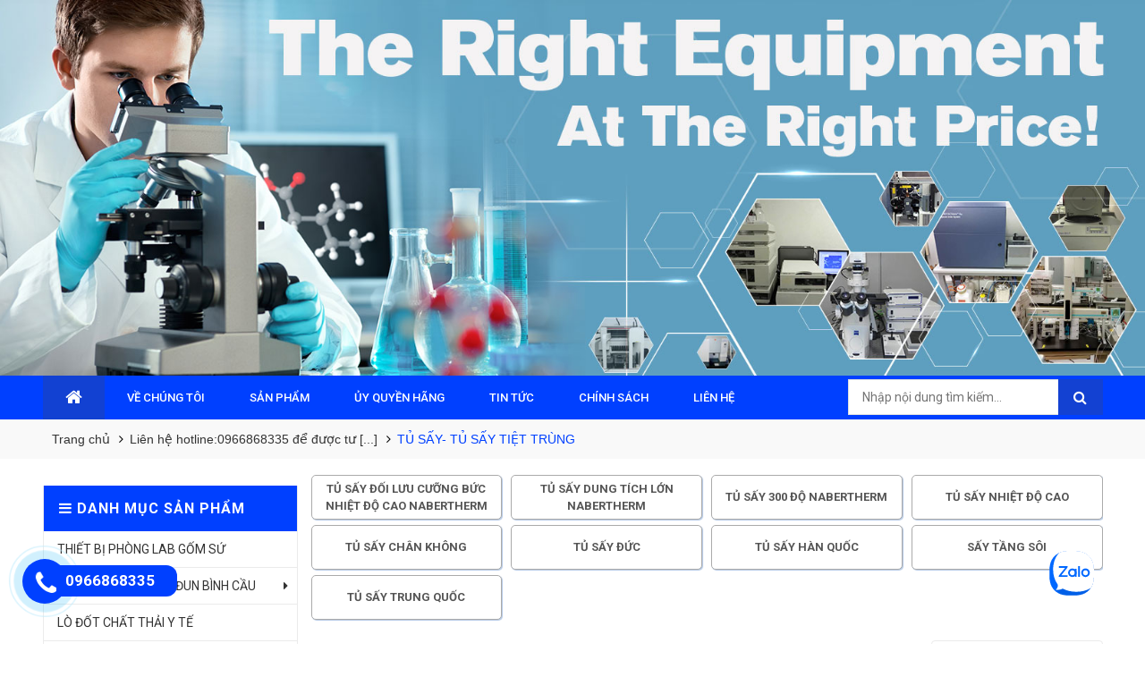

--- FILE ---
content_type: text/html
request_url: https://stechvietnam.com/tu-say-2-1-521372.html
body_size: 23743
content:
<!DOCTYPE html>
<html lang="vi" lang="vi" class="supports-fontface v2_bnc_html">
<!-- Edit By @DTM Template 2019-->
<head>
  <base s_name="vattukhoahocquocte2" idw="16303" href="https://stechvietnam.com" extention=".html" />
<meta http-equiv="Content-Type" content="text/html; charset=utf-8" />
<meta name="viewport" content="width=device-width, initial-scale=1, user-scalable=0">
<title>TỦ SẤY- TỦ SẤY TIỆT TRÙNG</title>
<meta name="description" content="Gọi ngay 0966868335 để được giá tốt nhất, hàng nhập khẩu chính hãng, hỗ trợ bảo trì sửa chữa trọn đời.">
<meta name="keywords" content="TỦ SẤY,TỦ SẤY TIỆT TRÙNG">
<meta name="robots" content="INDEX, FOLLOW"/>
<link rel="shortcut icon" href="https://cdn-img-v2.mybota.vn/uploadv2/web/16/16303/informationbasic/2022/06/30/08/20/1656572600_stechvietnam.png" />
<link rel="icon" href="https://cdn-img-v2.mybota.vn/uploadv2/web/16/16303/informationbasic/2022/06/30/08/20/1656572600_stechvietnam.png" />
<link rel="canonical" href="http://stechvietnam.com/tu-say-2-1-521372.html">
<meta property="dc:description og:description schema:description" name="description" content="Gọi ngay 0966868335 để được giá tốt nhất, hàng nhập khẩu chính hãng, hỗ trợ bảo trì sửa chữa trọn đời." />
<meta name="twitter:card" content="summary"></meta>
<meta name="twitter:card" content="summary" />
<meta name="twitter:site" content="@nytimesbits" />
<meta name="twitter:creator" content="@nickbilton" />

<meta property="og:title" content="TỦ SẤY- TỦ SẤY TIỆT TRÙNG"/>
<meta property="og:image" content="https://cdn-img-v2.mybota.vn/uploadv2/web/16/16303/informationbasic/2021/10/22/05/24/1634891306_stechvietnam.jpg"/>
<meta proschperty="og:description" content="Gọi ngay 0966868335 để được giá tốt nhất, hàng nhập khẩu chính hãng, hỗ trợ bảo trì sửa chữa trọn đời."/>
<meta property="og:site_name" content="TỦ SẤY- TỦ SẤY TIỆT TRÙNG"/>


<script type="application/ld+json">
    {
        "@context": "http://schema.org",
        "@type": "Organization",
        "url": "http://www.example.com",
        "name": "Unlimited Ball Bearings Corp.",
        "contactPoint": {
            "@type": "ContactPoint",
            "telephone": "+1-401-555-1212",
            "contactType": "Customer service"
        }
    }
</script>
<div class="zalo-chat-widget" data-oaid="4209376483452912780" data-welcome-message="Rất vui khi được hỗ trợ bạn!" data-autopopup="1" data-width="300" data-height="500"></div>

<script src="https://sp.zalo.me/plugins/sdk.js"></script>  <!-- Css -->
<link href="https://stechvietnam.com/themes/93681/statics/css/style.css?v=27.2" rel="stylesheet">
<!-- End Css -->
<link href="https://fonts.googleapis.com/css2?family=Roboto:ital,wght@0,100;0,300;0,400;0,500;0,700;0,900;1,100;1,300;1,400;1,500;1,700;1,900&display=swap" rel="stylesheet">
<!-- FontIcon -->
<link href="https://maxcdn.bootstrapcdn.com/font-awesome/4.7.0/css/font-awesome.min.css" rel="stylesheet" media="screen">
<!-- End FontIcon -->
  <!-- JS -->
  <script src="https://cdnjs.cloudflare.com/ajax/libs/jquery/2.2.1/jquery.min.js"></script>
  <!-- End JS --> 
</head>
<body>
<div id="tooltipppppp"></div>
<div id="popupCartModal" class="modal fade" role="dialog">
    <div class="modal-dialog">
      <!-- Modal content-->
      <div class="modal-content">
        <button type="button" class="close flyclose" onclick="dl_flytocart();" data-dismiss="modal" data-backdrop="false" aria-label="Close" style="position: relative; z-index: 9;"><span aria-hidden="true">×</span></button>
        <div class="row row-noGutter">
         <div class="modal-left">
          <h3 class="title"><i class="fa fa-check-square-o"></i> Sản phẩm này vừa được thêm vào giỏ hàng</h3>
          <div class="modal-body">
           <div class="f-miniCart-miniv2">
    <div class="f-miniCart-miniv2-toolbar">
        <div class="miniv2-toolbar-name">
           <a class="miniv2-toolbar-barclick"> 
                <div class="v2_bnc_header_icon">
                    <i class="fa fa-shopping-cart"></i>
                    <span>0</span>
                </div>
                <span class="miniv2-toolbar-count"><span class="v2_bnc_header_icon_mobile">Giỏ hàng</span> 
                </span>
            </a>
     </div>
 </div>
 <div class="wrap_cart">
    <div class="miniCart-top">
        <span>Giỏ hàng của tôi (0)</span>
    </div>
    <div class="miniCart-body">
        <ul class="miniCartItem">
                        <li><center>Hiện chưa có sản phẩm nào trong giỏ hàng của bạn</center></li>
                    </ul>
            </div>
</div>
</div>
         </div>
       </div>
     </div>
   </div>
 </div>
</div>

<div id="form1" class="modal fade" role="dialog">
    <div class="modal-dialog">
      <!-- Modal content-->
      <div class="modal-content">
        <button type="button" class="close flyclose" onclick="dl_flytocart();" data-dismiss="modal" data-backdrop="false" aria-label="Close" style="position: relative; z-index: 9;"><span aria-hidden="true">×</span></button>
        <div class="row row-noGutter">
         <div class="modal-left">
          <div class="modal-body">
           <div class="form_1title_">Báo giá</div><form id="formCustom_1" method="POST" action="https://stechvietnam.com/template-form-add.html" name="formCustom_1802"  enctype="multipart/form-data"><label>Tên sản phẩm:</label>
    <input type="text" value="" placeholder="Tên sản phẩm" name="input_1" />



    <label>Tên:</label>
    <input type="text" value="" placeholder="Họ và tên" name="input_1_1" />



    <label>Số:</label>
    <input type="number" min="NaN" max="NaN" name="number_1" placeholder="Số điện thoại" />



    <label>Hoặc:</label>
    <input type="text" value="" placeholder="Email" name="input_1_3" />


<button type="submit">Yêu cầu báo giá</button><input type="hidden" name="lang" value="vi" /><input type="hidden" name="form_id" value="1802" /><div class="loadding_form"><img src="https://cdn-img-v2.mybota.vn/media/4541/loading2.gif" width="50"/></div><style>#formCustom_1{position: relative;}.loadding_form{display: none; position: absolute;height: 100%;width: 100%;top:0;left:0; background: #0000002e;} .loadding_form.loadd{display: block;z-index: 999;}.loadding_form img{left: 45%; top: 25%; position: absolute;width: 50px;height: 50px;}</style><script>
                  $(document).ready(function(){
                     $("#formCustom_1 button[type=submit]").click(function(e){
                        var validate = $("#formCustom_1 input[required=required]").val();
                        if(validate !=""){
                            $(".loadding_form").addClass("loadd");
                        }
                     });
                  });
                </script></form>         </div>
       </div>
     </div>
   </div>
 </div>
</div>
<script>
$(document).ready(function() {
    $('#formCustom_1 input[name="input_1"]').css('display', 'none');
    $('button[data-target="#form1"]').click(function(e){
        var val_name= $(this).attr('data-name');
        $('#formCustom_1 input[name="input_1"]').val(val_name);
    });
});
</script>
<div class="d-none">
 <!-- So sánh sánh sản phẩm -->
<div id="f-compare" status="closed" class="hidden">
<div class="f-compare-title"><i></i><span>So sánh sản phẩm</span> </div>
<div class="f-compare-body">
<ul class="f-compare-ul no-margin no-padding">

</ul>
<div class="f-compare-info"><span id="compare-notify"></span></div>
<div class="f-compare-button" style="display: none;"> <a href="/product-compare.html">So sánh </a> </div>
</div>
</div>
<!-- End So sánh sánh sản phẩm --></div>
<div id="container" class="main_page_bnc">
<!-- Header -->
<header class="v2_bnc_header">
  <div class="v2_bnc_header_tops">
   <div class="clearfix">
  <a href="https://stechvietnam.com" class="v2_bnc_logo" rel="nofollow" title='Stech international'>
             <img src="https://cdn-img-v2.mybota.vn/uploadv2/web/16/16303/news/2021/09/21/06/12/1632217696_header_image-banner.jpg" width="1800" height="100" class="img-responsive" alt='Stech international' />
             </a>
   <!-- Cart -->
   <div class="v2_bnc_cart_main d-none">
    <div class="f-miniCart-miniv2">
    <div class="f-miniCart-miniv2-toolbar">
        <div class="miniv2-toolbar-name">
           <a class="miniv2-toolbar-barclick"> 
                <div class="v2_bnc_header_icon">
                    <i class="fa fa-shopping-cart"></i>
                    <span>0</span>
                </div>
                <span class="miniv2-toolbar-count"><span class="v2_bnc_header_icon_mobile">Giỏ hàng</span> 
                </span>
            </a>
     </div>
 </div>
 <div class="wrap_cart">
    <div class="miniCart-top">
        <span>Giỏ hàng của tôi (0)</span>
    </div>
    <div class="miniCart-body">
        <ul class="miniCartItem">
                        <li><center>Hiện chưa có sản phẩm nào trong giỏ hàng của bạn</center></li>
                    </ul>
            </div>
</div>
</div>
  </div>
  <!-- End Cart -->
</div>
</div>
<div class="v2_bnc_header_menu clearfix ">
  <div class="container">
    <div class="row align-items-center">
      <div class="col-xl-9 col-lg-9 d-xl-block d-lg-block d-md-none d-sm-none d-none">
        <div class="v2_bnc_menu">
  <ul>
    <li class="menu-item active">
      <a href="https://stechvietnam.com" class="v2_bnc_menu_item">
        <i class="fa fa-home" aria-hidden="true"></i>
      </a>
    </li>
                <li class="menu-item ">
<a href="https://stechvietnam.com/gioi-thieu-1-8-7014.html" class="v2_bnc_menu_item">
VỀ CHÚNG TÔI </a>
</li>
                    <li class="menu-item ">
<a href="https://stechvietnam.com/trang-product.html" class="v2_bnc_menu_item">
SẢN PHẨM </a>
</li>
                    <li class="menu-item ">
<a href="https://stechvietnam.com/uy-quyen-hang-1-7-15730.html" class="v2_bnc_menu_item">
ỦY QUYỀN HÃNG </a>
</li>
                    <li class="menu-item ">
<a href="https://stechvietnam.com/trang-news.html" class="v2_bnc_menu_item">
TIN TỨC </a>
</li>
                    <li class="menu-item ">
<a href="" class="v2_bnc_menu_item">
CHÍNH SÁCH </a>
</li>
                    <li class="menu-item ">
<a href="https://stechvietnam.com/trang-contact.html" class="v2_bnc_menu_item">
LIÊN HỆ </a>
</li>
              </ul>
</div>     </div>
     <div class="col-xl-3 col-lg-3 col-sm-12">
         <div class="v2_bnc_header_right">
             <!-- Menu Mobile -->
             <div class="v2_bnc_menu_mobile">
                 <nav id="main-nav">
                     <ul>
                                                  <li>
                             <a href="https://stechvietnam.com/gioi-thieu-1-8-7014.html">VỀ CHÚNG TÔI</a>
                                                      </li>
                                                  <li>
                             <a href="https://stechvietnam.com/trang-product.html">SẢN PHẨM</a>
                                                      </li>
                                                  <li>
                             <a href="https://stechvietnam.com/uy-quyen-hang-1-7-15730.html">ỦY QUYỀN HÃNG</a>
                                                      </li>
                                                  <li>
                             <a href="https://stechvietnam.com/trang-news.html">TIN TỨC</a>
                                                      </li>
                                                  <li>
                             <a href="">CHÍNH SÁCH</a>
                                                      </li>
                                                  <li>
                             <a href="https://stechvietnam.com/trang-contact.html">LIÊN HỆ</a>
                                                      </li>
                                              </ul>
                     <ul class="bottom-nav">
                         <li class="text-center">© 2019 , Developer by Bota</li>
                     </ul>
                 </nav>
             </div>
             <!-- End Menu Mobile -->
       <!-- Search -->
       <div class="v2_bnc_search">
        <div id="search-box" class="v2_bnc_search_main">
          <div class="search search-area">
            <div class="input-group v2_bnc_search_border">
              <div class="input-group-btn search-basic d-none">
                <select class="form-control " name="BNC_searchCategory">
                  <option value="product" selected
                    >Sản phẩm</option>
                    <option value="news" >Tin tức</option>
                      <option value="album" >Album</option>
                        <option value="video" >Video</option>
                          <option value="recruit" >Tuyển dụng</option>
                          </select>
                        </div>
                        <input type="search" class="form-control search-field" placeholder="Nhập nội dung tìm kiếm..." name="BNC_txt_search" id="BNC_txt_search" value="">
                        <div class="BNC_btn_search_icon"> <a href="javascript:void(0);" class="search-button" id="BNC_btn_search"><i class="fa fa-search"></i></a> </div>
                        <!-- Search Smart -->
                        <div class="searchAutoComplete d-none">        
                          <ul id="resSearch" style="display: none;">
                            <li>
                              <a href="">sản phẩm a</a>
                            </li>
                            <li>
                              <a href="">sản phẩm b</a>
                            </li>
                            <li>
                              <a href="">sản phẩm c</a>
                            </li>
                          </ul>
                        </div>
                        <!-- End Search Smart -->
                      </div>
                    </div>
                  </div>
                </div>
                <!-- End Search --> 
              </div>
            </div>
          </div>
        </div>
</div>
      </header>
<!-- End Header --><section class="v2_bnc_inside_page">
    <!--Products Page -->
<script type="text/javascript">
var urlNow=document.URL;
</script>
<link rel="stylesheet" type="text/css" href="https://stechvietnam.com/modules/product/themes/resource/css/toastr.css"/>
<script src="https://stechvietnam.com/modules/product/themes/resource/js/toastr.js"></script>
<script type="text/javascript" src="https://stechvietnam.com/modules/product/themes/resource/js/productFillter.js"></script>

<!-- Product Fast -->
<script type="text/javascript" src="https://stechvietnam.com/themes//93681/statics/plugins/loading-overlay/loading-overlay.min.js"></script>
<script type="text/javascript" src="https://stechvietnam.com/themes//93681/statics/plugins/loading-overlay/load.js"></script>
<link rel="stylesheet" type="text/css" href="https://stechvietnam.com/modules/product/themes/resource/css/BNCcart.css"/>
<script src="https://stechvietnam.com/themes/93681/statics/plugins/pjax/jquery.cookie.js"></script>
<script src="https://stechvietnam.com/themes/93681/statics/plugins/pjax/jquery.pjax.js"></script>
<link rel="stylesheet" type="text/css" href="https://stechvietnam.com/themes/93681/statics/plugins/magnific-popup/magnific-popup.css"/>
<script src="https://stechvietnam.com/themes/93681/statics/plugins/magnific-popup/jquery.magnific-popup.js"></script>
<script type="text/javascript" src="https://stechvietnam.com/themes//93681/statics/scripts/productFast.js"></script>
<!-- End Product Fast -->
<!-- End Product Fast -->
<section class="v2_bnc_products_page">
  <!-- Breadcrumbs -->
    <div class="v2_breadcrumb_main">
    <div class="container">
      <ul class="breadcrumb">
                                <li ><a href="https://stechvietnam.com">Trang chủ</a></li>
                                        <li ><a href="https://stechvietnam.com/trang-product.html">Liên hệ hotline:0966868335 để được tư [...]</a></li>
                                        <li ><a href="https://stechvietnam.com/tu-say-2-1-521372.html">TỦ SẤY- TỦ SẤY TIỆT TRÙNG</a></li>
                      </ul>
    </div>
</div>
    <!-- End Breadcrumbs --><div class="container">
<div class="row">
<div class="col-xl-3 col-lg-4 col-md-12 col-sm-12 col-12 d-xl-block d-lg-block d-none d-none d-xl-block d-lg-block">
<div class="sidebar-new"><link rel="stylesheet" href="https://stechvietnam.com/themes//93681/statics/plugins/ion.rangeSlider-2.0.2/css/ion.rangeSlider.css" />
<link rel="stylesheet" href="https://stechvietnam.com/themes//93681/statics/plugins/ion.rangeSlider-2.0.2/css/ion.rangeSlider.skinFlat.css" />
<script src="https://stechvietnam.com/themes//93681/statics/plugins/ion.rangeSlider-2.0.2/js/ion-rangeSlider/ion.rangeSlider.js" type="text/javascript"></script>

<div class="v2_bnc_block_products_search f-block-search-color-price-catefories bg_block_black">
<div class="v2_bnc_block_title d-none"><h2>Tìm kiếm sản phẩm</h2></div>
<div class="v2_bnc_block_body">	
<div class="panel-group" id="accordion" role="tablist" aria-multiselectable="true">







</div>
</div>
</div>
<script>
$('.search-properties > li > input[type="checkbox"]').click(function() {
    var array_id = '';
    $('.search-properties > li').each(function(){
        if($(this).find('input').is(':checked') == true){
            var id = $(this).find('input:checked').val();
            if(array_id ==''){
                array_id= id;
            }else{
                array_id= array_id+','+id;
            }  
        }
    });
    location.href = 'https://stechvietnam.com/product.html?properties='+array_id;
})
</script>
<!--<script type="text/javascript" src="https://stechvietnam.com/modules/product/themes/resource/js/productSearch.js"></script>-->
<!--<script type="text/javascript" src="https://stechvietnam.com/themes//93681/product/resource/js/productSearch.js"></script>-->
<script type="text/javascript">
    $(document).ready(function() {
        //ProductSearch.init();
    });
</script>
<div class="v2_bnc_category_productsxs">
<div class="v2_bnc_category_products_title"><h2> <span><i class="fa fa-bars"></i> Danh mục sản phẩm</span></h2></div>
<div class="v2_bnc_block_cate_body">
<ul class="v2_bnc_block_category_menu_block">
<li >
<a href="https://stechvietnam.com/thiet-bi-phong-lab-gom-su-2-1-636943.html" title="THIẾT BỊ PHÒNG LAB GỐM SỨ">
 THIẾT BỊ PHÒNG LAB GỐM SỨ 
</a>
</li> 
<li class="v2_bnc_menu_has_submenu">
<a href="https://stechvietnam.com/bep-gia-nhiet-bep-dun-binh-cau-2-1-580381.html" title="BẾP GIA NHIỆT - BẾP ĐUN BÌNH CẦU">
 BẾP GIA NHIỆT - BẾP ĐUN BÌNH CẦU 
</a>
<ul class="v2_bnc_menu_subxx">
<li >
<a href="https://stechvietnam.com/bep-gia-nhiet-2-1-580383.html" title="BẾP GIA NHIỆT">BẾP GIA NHIỆT  </a>
</li>
<li >
<a href="https://stechvietnam.com/bep-dun-binh-cau-2-1-550167.html" title="BẾP ĐUN BÌNH CẦU">BẾP ĐUN BÌNH CẦU  </a>
</li>
</ul>
</li> 
<li >
<a href="https://stechvietnam.com/lo-dot-chat-thai-y-te-2-1-553760.html" title="LÒ ĐỐT CHẤT THẢI Y TẾ">
 LÒ ĐỐT CHẤT THẢI Y TẾ 
</a>
</li> 
<li >
<a href="https://stechvietnam.com/thiet-bi-phong-lab-xang-dau-2-1-559170.html" title="THIẾT BỊ PHÒNG LAB DẦU MỎ">
 THIẾT BỊ PHÒNG LAB DẦU MỎ 
</a>
</li> 
<li >
<a href="https://stechvietnam.com/thiet-bi-thi-nghiem-nganh-go-2-1-559182.html" title="THIẾT BỊ THÍ NGHIỆM NGÀNH GỖ">
 THIẾT BỊ THÍ NGHIỆM NGÀNH GỖ 
</a>
</li> 
<li >
<a href="https://stechvietnam.com/thiet-bi-thi-nghiem-vat-lieu-cao-su-nhua-polyme-2-1-621906.html" title="THIẾT BỊ THÍ NGHIỆM VẬT LIỆU CAO SU, NHỰA POLYME">
 THIẾT BỊ THÍ NGHIỆM VẬT LIỆU CAO SU, NHỰA POLYME 
</a>
</li> 
<li >
<a href="https://stechvietnam.com/thiet-bi-thi-nghiem-nganh-than-khoang-san-2-1-598378.html" title="THIẾT BỊ THÍ NGHIỆM NGÀNH THAN KHOÁNG SẢN, VIÊN NÉN GỖ">
 THIẾT BỊ THÍ NGHIỆM NGÀNH THAN KHOÁNG SẢN, VIÊN NÉN GỖ 
</a>
</li> 
<li >
<a href="https://stechvietnam.com/pcr-laboratory-2-1-562284.html" title="PCR LABORATORY">
 PCR LABORATORY 
</a>
</li> 
<li >
<a href="https://stechvietnam.com/thiet-bi-phong-lab-det-may-2-1-586623.html" title="THIẾT BỊ PHÒNG LAB DỆT MAY">
 THIẾT BỊ PHÒNG LAB DỆT MAY 
</a>
</li> 
<li >
<a href="https://stechvietnam.com/thiet-bi-kiem-tra-bao-bi-nhua-2-1-635571.html" title="THIẾT BỊ KIỂM TRA BAO BÌ NHỰA">
 THIẾT BỊ KIỂM TRA BAO BÌ NHỰA 
</a>
</li> 
<li >
<a href="https://stechvietnam.com/thiet-bi-kiem-tra-bao-bi-duoc-pham-chai-lo-thuy-tinh-2-1-635572.html" title="THIẾT BỊ KIỂM TRA BAO BÌ DƯỢC PHẨM, CHAI LỌ THỦY TINH">
 THIẾT BỊ KIỂM TRA BAO BÌ DƯỢC PHẨM, CHAI LỌ THỦY TINH 
</a>
</li> 
<li >
<a href="https://stechvietnam.com/thiet-bi-kiem-tra-bao-bi-do-hop-thuc-pham-2-1-622010.html" title="THIẾT BỊ KIỂM TRA BAO BÌ LON ĐỒ HỘP THỰC PHẨM">
 THIẾT BỊ KIỂM TRA BAO BÌ LON ĐỒ HỘP THỰC PHẨM 
</a>
</li> 
<li >
<a href="https://stechvietnam.com/lo-phan-ung-phong-thi-nghiem-2-1-552134.html" title="LÒ PHẢN ỨNG PHÒNG THÍ NGHIỆM">
 LÒ PHẢN ỨNG PHÒNG THÍ NGHIỆM 
</a>
</li> 
<li >
<a href="https://stechvietnam.com/thiet-bi-phong-lab-dien-dien-tu-2-1-602567.html" title="THIẾT BỊ PHÒNG LAB ĐIỆN, ĐIỆN TỬ">
 THIẾT BỊ PHÒNG LAB ĐIỆN, ĐIỆN TỬ 
</a>
</li> 
<li class="v2_bnc_menu_has_submenu">
<a href="https://stechvietnam.com/thiet-bi-kiem-tra-giay-dep-2-1-589544.html" title="THIẾT BỊ KIỂM TRA GIẦY DÉP">
 THIẾT BỊ KIỂM TRA GIẦY DÉP 
</a>
<ul class="v2_bnc_menu_subxx">
<li >
<a href="https://stechvietnam.com/may-kiem-tra-do-ben-keo-2-1-589616.html" title="MÁY KIỂM TRA ĐỘ BỀN KÉO">MÁY KIỂM TRA ĐỘ BỀN KÉO  </a>
</li>
<li >
<a href="https://stechvietnam.com/may-kiem-tra-mai-mon-2-1-589618.html" title="MÁY KIỂM TRA MÀI MÒN">MÁY KIỂM TRA MÀI MÒN  </a>
</li>
<li >
<a href="https://stechvietnam.com/may-kiem-tra-uon-2-1-589620.html" title="MÁY KIỂM TRA UỐN">MÁY KIỂM TRA UỐN  </a>
</li>
<li >
<a href="https://stechvietnam.com/may-kiem-tra-do-ben-moi-2-1-589622.html" title="MÁY KIỂM TRA ĐỘ BỀN MỎI">MÁY KIỂM TRA ĐỘ BỀN MỎI  </a>
</li>
<li >
<a href="https://stechvietnam.com/may-kiem-tra-tac-dong-luc-2-1-589624.html" title="MÁY KIỂM TRA TÁC ĐỘNG LỰC">MÁY KIỂM TRA TÁC ĐỘNG LỰC  </a>
</li>
<li >
<a href="https://stechvietnam.com/may-kiem-tra-nen-2-1-589626.html" title="MÁY KIỂM TRA NÉN">MÁY KIỂM TRA NÉN  </a>
</li>
<li >
<a href="https://stechvietnam.com/may-kiem-tra-ma-sat-va-do-truot-2-1-589628.html" title="MÁY KIỂM TRA MA SÁT VÀ ĐỘ TRƯỢT">MÁY KIỂM TRA MA SÁT VÀ ĐỘ TRƯỢT  </a>
</li>
<li >
<a href="https://stechvietnam.com/may-kiem-tra-do-ben-bong-troc-2-1-589630.html" title="MÁY KIỂM TRA ĐỘ BỀN BONG TRÓC">MÁY KIỂM TRA ĐỘ BỀN BONG TRÓC  </a>
</li>
<li >
<a href="https://stechvietnam.com/may-kiem-tra-do-chong-tham-2-1-589632.html" title="MÁY KIỂM TRA ĐỘ CHỐNG THẤM">MÁY KIỂM TRA ĐỘ CHỐNG THẤM  </a>
</li>
</ul>
</li> 
<li class="v2_bnc_menu_has_submenu">
<a href="https://stechvietnam.com/be-cach-thuy-be-dieu-nhiet-2-1-521380.html" title="BỂ CÁCH THỦY - BỂ ĐIỀU NHIỆT">
 BỂ CÁCH THỦY - BỂ ĐIỀU NHIỆT 
</a>
<ul class="v2_bnc_menu_subxx">
<li >
<a href="https://stechvietnam.com/be-on-nhiet-kho-2-1-525148.html" title="BỂ ỔN NHIỆT KHÔ">BỂ ỔN NHIỆT KHÔ  </a>
</li>
<li >
<a href="https://stechvietnam.com/be-dieu-nhiet-lanh-2-1-526968.html" title="BỂ ĐIỀU NHIỆT LẠNH">BỂ ĐIỀU NHIỆT LẠNH  </a>
</li>
<li >
<a href="https://stechvietnam.com/be-cach-thuy-2-1-526970.html" title="BỂ CÁCH THỦY, ĐIỀU NHIỆT">BỂ CÁCH THỦY, ĐIỀU NHIỆT  </a>
</li>
<li >
<a href="https://stechvietnam.com/be-cach-dau-2-1-526972.html" title="BỂ CÁCH DẦU">BỂ CÁCH DẦU  </a>
</li>
<li >
<a href="https://stechvietnam.com/be-on-nhiet-do-do-nhot-2-1-527096.html" title="BỂ ỔN NHIỆT ĐO ĐỘ NHỚT">BỂ ỔN NHIỆT ĐO ĐỘ NHỚT  </a>
</li>
</ul>
</li> 
<li class="v2_bnc_menu_has_submenu">
<a href="https://stechvietnam.com/be-rua-sieu-am-hoa-chat-tay-rua-2-1-521378.html" title="BỂ RỬA SIÊU ÂM - HÓA CHẤT TẨY RỬA">
 BỂ RỬA SIÊU ÂM - HÓA CHẤT TẨY RỬA 
</a>
<ul class="v2_bnc_menu_subxx">
<li >
<a href="https://stechvietnam.com/be-rua-sieu-am-daihan-2-1-539544.html" title="BỂ RỬA SIÊU ÂM DAIHAN">BỂ RỬA SIÊU ÂM DAIHAN  </a>
</li>
<li >
<a href="https://stechvietnam.com/be-rua-sieu-am-trung-quoc-2-1-523432.html" title="BỂ RỬA SIÊU ÂM TRUNG QUỐC">BỂ RỬA SIÊU ÂM TRUNG QUỐC  </a>
</li>
<li >
<a href="https://stechvietnam.com/be-rua-sieu-am-elma-2-1-523434.html" title="BỂ RỬA SIÊU ÂM ELMA">BỂ RỬA SIÊU ÂM ELMA  </a>
</li>
<li >
<a href="https://stechvietnam.com/hoa-chat-tay-rua-2-1-523436.html" title="HÓA CHẤT TẨY RỬA">HÓA CHẤT TẨY RỬA  </a>
</li>
<li >
<a href="https://stechvietnam.com/be-rua-sieu-am-cong-nghiep-2-1-622552.html" title="BỂ RỬA SIÊU ÂM CÔNG NGHIỆP">BỂ RỬA SIÊU ÂM CÔNG NGHIỆP  </a>
</li>
<li >
<a href="https://stechvietnam.com/be-rua-sieu-am-grant-instruments-2-1-565226.html" title="BỂ RỬA SIÊU ÂM GRANT INSTRUMENTS">BỂ RỬA SIÊU ÂM GRANT INSTRUMENTS  </a>
</li>
</ul>
</li> 
<li class="v2_bnc_menu_has_submenu">
<a href="https://stechvietnam.com/bom-hut-chan-khong-2-1-525113.html" title="BƠM HÚT CHÂN KHÔNG">
 BƠM HÚT CHÂN KHÔNG 
</a>
<ul class="v2_bnc_menu_subxx">
<li >
<a href="https://stechvietnam.com/bom-chan-khong-vong-dau-2-1-525115.html" title="BƠM CHÂN KHÔNG VÒNG DẦU">BƠM CHÂN KHÔNG VÒNG DẦU  </a>
</li>
<li >
<a href="https://stechvietnam.com/bom-chan-khong-kieu-mang-2-1-525121.html" title="BƠM CHÂN KHÔNG KIỂU MÀNG">BƠM CHÂN KHÔNG KIỂU MÀNG  </a>
</li>
<li >
<a href="https://stechvietnam.com/bom-chan-khong-vong-nuoc-2-1-525125.html" title="BƠM CHÂN KHÔNG VÒNG NƯỚC">BƠM CHÂN KHÔNG VÒNG NƯỚC  </a>
</li>
</ul>
</li> 
<li class="v2_bnc_menu_has_submenu">
<a href="https://stechvietnam.com/cong-nghe-sinh-hoc-2-1-521328.html" title="CÔNG NGHỆ SINH HỌC">
 CÔNG NGHỆ SINH HỌC 
</a>
<ul class="v2_bnc_menu_subxx">
<li >
<a href="https://stechvietnam.com/tu-am-be-on-nhiet-2-1-529926.html" title="TỦ ẤM-BỂ ỔN NHIỆT">TỦ ẤM-BỂ ỔN NHIỆT  </a>
</li>
<li >
<a href="https://stechvietnam.com/may-dem-khuan-lac-2-1-543854.html" title="MÁY ĐẾM KHUẨN LẠC">MÁY ĐẾM KHUẨN LẠC  </a>
</li>
<li >
<a href="https://stechvietnam.com/ban-soi-uv-gel-doc-2-1-526980.html" title="BÀN SOI UV, GEL DOC">BÀN SOI UV, GEL DOC  </a>
</li>
<li >
<a href="https://stechvietnam.com/tu-am-tu-lanh-2-1-526982.html" title="TỦ BẢO QUẢN THUỐC VACCINE">TỦ BẢO QUẢN THUỐC VACCINE  </a>
</li>
<li >
<a href="https://stechvietnam.com/may-lac-may-dong-hoa-mau-2-1-528046.html" title="MÁY LẮC, MÁY ĐỒNG HÓA MẪU">MÁY LẮC, MÁY ĐỒNG HÓA MẪU  </a>
</li>
</ul>
</li> 
<li class="v2_bnc_menu_has_submenu">
<a href="https://stechvietnam.com/cong-nghe-vat-lieu-2-1-529564.html" title="CÔNG NGHỆ VẬT LIỆU">
 CÔNG NGHỆ VẬT LIỆU 
</a>
<ul class="v2_bnc_menu_subxx">
<li >
<a href="https://stechvietnam.com/thiet-bi-kiem-tra-thi-nghiem-do-ben-be-mat-san-pham-2-1-542614.html" title="MÁY PHUN SƯƠNG MUỐI">MÁY PHUN SƯƠNG MUỐI  </a>
</li>
<li >
<a href="https://stechvietnam.com/luyen-kim-kim-loai-2-1-529566.html" title="LÒ NUNG THÍ NGHIỆM">LÒ NUNG THÍ NGHIỆM  </a>
</li>
</ul>
</li> 
<li class="v2_bnc_menu_has_submenu">
<a href="https://stechvietnam.com/kinh-hien-vi-kinh-lup-kinh-thien-van-2-1-521370.html" title="KÍNH HIỂN VI-KÍNH LÚP">
 KÍNH HIỂN VI-KÍNH LÚP 
</a>
<ul class="v2_bnc_menu_subxx">
<li >
<a href="https://stechvietnam.com/kinh-hien-vi-dien-tu-2-1-548130.html" title="KÍNH HIỂN VI ĐIỆN TỬ">KÍNH HIỂN VI ĐIỆN TỬ  </a>
</li>
<li class="v2_bnc_menu_has_submenu">
<a href="https://stechvietnam.com/kinh-hien-vi-sinh-hoc-2-1-526914.html" title="KÍNH HIỂN VI EUROMEX">KÍNH HIỂN VI EUROMEX  </a>
<ul class="v2_bnc_menu_sub_xx">
<li>
<a href="https://stechvietnam.com/kinh-hien-vi-soi-noi-2-1-548128.html" title="KÍNH HIỂN VI SOI NỔI"> KÍNH HIỂN VI SOI NỔI </a>
</li>
<li>
<a href="https://stechvietnam.com/kinh-hien-vi-soi-vat-lieu-2-1-543898.html" title="KÍNH HIỂN VI  SOI VẬT LIỆU"> KÍNH HIỂN VI  SOI VẬT LIỆU </a>
</li>
<li>
<a href="https://stechvietnam.com/kinh-hien-vi-sinh-hoc-2-1-530658.html" title="KÍNH HIỂN VI SINH HỌC"> KÍNH HIỂN VI SINH HỌC </a>
</li>
</ul>
</li>
<li >
<a href="https://stechvietnam.com/kinh-hien-vi-phan-pha-2-1-526916.html" title="KÍNH HIỂN VI PHẢN PHA">KÍNH HIỂN VI PHẢN PHA  </a>
</li>
<li >
<a href="https://stechvietnam.com/kinh-hien-vi-soi-mach-mau-2-1-534636.html" title="KÍNH HIỂN VI SOI MẠCH MÁU">KÍNH HIỂN VI SOI MẠCH MÁU  </a>
</li>
<li >
<a href="https://stechvietnam.com/camera-kinh-hien-vi-2-1-549508.html" title="CAMERA KÍNH HIỂN VI">CAMERA KÍNH HIỂN VI  </a>
</li>
<li >
<a href="https://stechvietnam.com/kinh-hien-vi-kruss-2-1-543900.html" title="KÍNH HIỂN VI KRUSS">KÍNH HIỂN VI KRUSS  </a>
</li>
<li >
<a href="https://stechvietnam.com/kinh-hien-vi-trung-quoc-2-1-548274.html" title="KÍNH HIỂN VI TRUNG QUỐC">KÍNH HIỂN VI TRUNG QUỐC  </a>
</li>
<li >
<a href="https://stechvietnam.com/kinh-lup-2-1-535490.html" title="KÍNH LÚP">KÍNH LÚP  </a>
</li>
</ul>
</li> 
<li class="v2_bnc_menu_has_submenu">
<a href="https://stechvietnam.com/lo-nung-phong-thi-nghiem-2-1-521368.html" title="LÒ NUNG PHÒNG THÍ NGHIỆM">
 LÒ NUNG PHÒNG THÍ NGHIỆM 
</a>
<ul class="v2_bnc_menu_subxx">
<li >
<a href="https://stechvietnam.com/nhiet-luyen-thep-2-1-529676.html" title="NHIỆT LUYỆN THÉP">NHIỆT LUYỆN THÉP  </a>
</li>
<li >
<a href="https://stechvietnam.com/lo-nung-ong-2-1-529694.html" title="LÒ NUNG ỐNG">LÒ NUNG ỐNG  </a>
</li>
<li >
<a href="https://stechvietnam.com/lo-thieu-ket-nha-khoa-2-1-580385.html" title="LÒ THIÊU KẾT NHA KHOA">LÒ THIÊU KẾT NHA KHOA  </a>
</li>
<li >
<a href="https://stechvietnam.com/lo-nung-thi-nghiem-han-quoc-2-1-580147.html" title="LÒ NUNG THÍ NGHIỆM HÀN QUỐC">LÒ NUNG THÍ NGHIỆM HÀN QUỐC  </a>
</li>
<li >
<a href="https://stechvietnam.com/lo-nung-xu-ly-nhiet-saftherm-2-1-572299.html" title="LÒ NUNG XỬ LÝ NHIỆT SAFTHERM">LÒ NUNG XỬ LÝ NHIỆT SAFTHERM  </a>
</li>
<li class="v2_bnc_menu_has_submenu">
<a href="https://stechvietnam.com/lo-nung-nabertherm-2-1-523156.html" title="LÒ NUNG NABERTHERM">LÒ NUNG NABERTHERM  </a>
<ul class="v2_bnc_menu_sub_xx">
<li>
<a href="https://stechvietnam.com/lo-nung-muffle-len-den-1200-c-nabertherm-2-1-577396.html" title="LÒ NUNG MUFFLE LÊN ĐẾN 1200 ° C NABERTHERM"> LÒ NUNG MUFFLE LÊN ĐẾN 1200 ° C NABERTHERM </a>
</li>
<li>
<a href="https://stechvietnam.com/lo-nung-muffle-len-den-1100-c-nabertherm-2-1-577418.html" title="LÒ NUNG MUFFLE LÊN ĐẾN 1100 ° C NABERTHERM"> LÒ NUNG MUFFLE LÊN ĐẾN 1100 ° C NABERTHERM </a>
</li>
<li>
<a href="https://stechvietnam.com/lo-tro-hoa-lo-luyen-tro-ashing-furnaces-up-to-1100c-2-1-577420.html" title="LÒ TRO HÓA - LÒ LUYỆN TRO  (Ashing Furnaces up to 1100 °C)"> LÒ TRO HÓA - LÒ LUYỆN TRO  (Ashing Furnaces up to 1100 °C) </a>
</li>
<li>
<a href="https://stechvietnam.com/lo-nung-muffle-len-den-1400-c-2-1-577198.html" title="LÒ NUNG MUFFLE LÊN ĐẾN 1400 ° C NABERTHERM"> LÒ NUNG MUFFLE LÊN ĐẾN 1400 ° C NABERTHERM </a>
</li>
<li>
<a href="https://stechvietnam.com/lo-nung-muffle-len-den-1300-c-nabertherm-2-1-577208.html" title="LÒ NUNG MUFFLE LÊN ĐẾN 1300 ° C NABERTHERM"> LÒ NUNG MUFFLE LÊN ĐẾN 1300 ° C NABERTHERM </a>
</li>
</ul>
</li>
<li >
<a href="https://stechvietnam.com/lo-nung-trung-quoc-2-1-523160.html" title="LÒ NUNG TRUNG QUỐC">LÒ NUNG TRUNG QUỐC  </a>
</li>
</ul>
</li> 
<li >
<a href="https://stechvietnam.com/may-cat-dam-2-1-521366.html" title="MÁY CẤT ĐẠM- MÁY PHÁ MẪU- MÁY PHÂN TÍCH">
 MÁY CẤT ĐẠM- MÁY PHÁ MẪU- MÁY PHÂN TÍCH 
</a>
</li> 
<li >
<a href="https://stechvietnam.com/may-cat-nuoc-2-1-521364.html" title="MÁY CẤT NƯỚC">
 MÁY CẤT NƯỚC 
</a>
</li> 
<li >
<a href="https://stechvietnam.com/may-co-quay-chan-khong-may-thoi-kho-mau-2-1-521374.html" title="MÁY CÔ QUAY CHÂN KHÔNG">
 MÁY CÔ QUAY CHÂN KHÔNG 
</a>
</li> 
<li class="v2_bnc_menu_has_submenu">
<a href="https://stechvietnam.com/may-khuay-may-lac-va-may-dong-hoa-mau-2-1-521360.html" title="MÁY KHUẤY - MÁY LẮC - MÁY ĐỒNG HÓA MẪU">
 MÁY KHUẤY - MÁY LẮC - MÁY ĐỒNG HÓA MẪU 
</a>
<ul class="v2_bnc_menu_subxx">
<li >
<a href="https://stechvietnam.com/may-khuay-dua-2-1-530270.html" title="MÁY KHUẤY ĐŨA">MÁY KHUẤY ĐŨA  </a>
</li>
<li >
<a href="https://stechvietnam.com/may-khuay-tu-2-1-527750.html" title="MÁY KHUẤY TỪ">MÁY KHUẤY TỪ  </a>
</li>
<li class="v2_bnc_menu_has_submenu">
<a href="https://stechvietnam.com/may-lac-2-1-528044.html" title="MÁY LẮC">MÁY LẮC  </a>
<ul class="v2_bnc_menu_sub_xx">
<li>
<a href="https://stechvietnam.com/may-lac-ngang-2-1-533395.html" title="MÁY LẮC NGANG"> MÁY LẮC NGANG </a>
</li>
<li>
<a href="https://stechvietnam.com/may-lac-vortex-2-1-528048.html" title="MÁY LẮC VORTEX"> MÁY LẮC VORTEX </a>
</li>
<li>
<a href="https://stechvietnam.com/may-lac-ong-mau-2-1-528066.html" title="MÁY LẮC ỐNG MÁU"> MÁY LẮC ỐNG MÁU </a>
</li>
<li>
<a href="https://stechvietnam.com/may-lac-dia-pcr-2-1-528068.html" title="MÁY LẮC ĐĨA PCR"> MÁY LẮC ĐĨA PCR </a>
</li>
<li>
<a href="https://stechvietnam.com/may-lac-tron-2-1-528084.html" title="MÁY LẮC TRÒN"> MÁY LẮC TRÒN </a>
</li>
</ul>
</li>
<li class="v2_bnc_menu_has_submenu">
<a href="https://stechvietnam.com/may-dong-hoa-2-1-528096.html" title="MÁY ĐỒNG HÓA">MÁY ĐỒNG HÓA  </a>
<ul class="v2_bnc_menu_sub_xx">
<li>
<a href="https://stechvietnam.com/may-dong-hoa-toc-do-cao-2-1-528098.html" title="MÁY ĐỒNG HÓA TỐC ĐỘ CAO"> MÁY ĐỒNG HÓA TỐC ĐỘ CAO </a>
</li>
</ul>
</li>
</ul>
</li> 
<li class="v2_bnc_menu_has_submenu">
<a href="https://stechvietnam.com/may-ly-tam-2-1-521358.html" title="MÁY LY TÂM">
 MÁY LY TÂM 
</a>
<ul class="v2_bnc_menu_subxx">
<li >
<a href="https://stechvietnam.com/may-ly-tam-dau-2-1-526910.html" title="MÁY LY TÂM DẦU">MÁY LY TÂM DẦU  </a>
</li>
<li >
<a href="https://stechvietnam.com/may-ly-tam-loc-2-1-526912.html" title="MÁY LY TÂM LỌC">MÁY LY TÂM LỌC  </a>
</li>
<li >
<a href="https://stechvietnam.com/may-ly-tam-hermle-duc-2-1-521814.html" title="MÁY LY TÂM HERMLE">MÁY LY TÂM HERMLE  </a>
</li>
<li >
<a href="https://stechvietnam.com/may-ly-tam-han-quoc-2-1-521824.html" title="MÁY LY TÂM HÀN QUỐC">MÁY LY TÂM HÀN QUỐC  </a>
</li>
<li >
<a href="https://stechvietnam.com/may-ly-tam-dlab-my-2-1-540524.html" title="MÁY LY TÂM DLAB-MỸ">MÁY LY TÂM DLAB-MỸ  </a>
</li>
<li >
<a href="https://stechvietnam.com/may-ly-tam-hettich-2-1-523648.html" title="MÁY LY TÂM HETTICH">MÁY LY TÂM HETTICH  </a>
</li>
<li >
<a href="https://stechvietnam.com/may-ly-tam-trung-quoc-2-1-523650.html" title="MÁY LY TÂM TRUNG QUỐC">MÁY LY TÂM TRUNG QUỐC  </a>
</li>
<li >
<a href="https://stechvietnam.com/may-ly-tam-toc-do-cao-2-1-526729.html" title="MÁY LY TÂM TỐC ĐỘ CAO">MÁY LY TÂM TỐC ĐỘ CAO  </a>
</li>
<li >
<a href="https://stechvietnam.com/may-ly-tam-senova-2-1-554166.html" title="MÁY LY TÂM SENOVA">MÁY LY TÂM SENOVA  </a>
</li>
<li >
<a href="https://stechvietnam.com/may-ly-tam-lanh-2-1-526836.html" title="MÁY LY TÂM LẠNH">MÁY LY TÂM LẠNH  </a>
</li>
</ul>
</li> 
<li >
<a href="https://stechvietnam.com/may-pha-mau-vi-song-2-1-550476.html" title="MÁY PHÁ MẪU VI SÓNG">
 MÁY PHÁ MẪU VI SÓNG 
</a>
</li> 
<li class="v2_bnc_menu_has_submenu">
<a href="https://stechvietnam.com/may-quang-pho-quang-ke-ngon-lua-2-1-521356.html" title="MÁY QUANG PHỔ - QUANG KẾ NGỌN LỬA">
 MÁY QUANG PHỔ - QUANG KẾ NGỌN LỬA 
</a>
<ul class="v2_bnc_menu_subxx">
<li >
<a href="https://stechvietnam.com/phu-kien-cho-may-aas-2-1-526396.html" title="PHỤ KIỆN CHO MÁY AAS">PHỤ KIỆN CHO MÁY AAS  </a>
</li>
<li >
<a href="https://stechvietnam.com/quang-pho-uv-vis-2-1-524430.html" title="MÁY QUANG PHỔ UV-VIS">MÁY QUANG PHỔ UV-VIS  </a>
</li>
<li >
<a href="https://stechvietnam.com/may-quang-pho-hap-thu-nguyen-tu-aas-2-1-524432.html" title="MÁY QUANG PHỔ HẤP THỤ NGUYÊN TỬ AAS">MÁY QUANG PHỔ HẤP THỤ NGUYÊN TỬ AAS  </a>
</li>
</ul>
</li> 
<li class="v2_bnc_menu_has_submenu">
<a href="https://stechvietnam.com/may-say-dong-kho-may-say-thang-hoa-2-1-521354.html" title="MÁY SẤY ĐÔNG KHÔ- MÁY SẤY THĂNG HOA">
 MÁY SẤY ĐÔNG KHÔ- MÁY SẤY THĂNG HOA 
</a>
<ul class="v2_bnc_menu_subxx">
<li >
<a href="https://stechvietnam.com/may-say-dong-kho-may-say-thang-hoa-phong-thi-nghiem-2-1-541225.html" title="MÁY SẤY ĐÔNG KHÔ- MÁY SẤY THĂNG HOA PHÒNG THÍ NGHIỆM">MÁY SẤY ĐÔNG KHÔ- MÁY SẤY THĂNG HOA PHÒNG THÍ NGHIỆM  </a>
</li>
<li >
<a href="https://stechvietnam.com/may-say-dong-kho-may-say-thang-hoa-cong-nghiep-2-1-526940.html" title="MÁY SẤY ĐÔNG KHÔ - MÁY SẤY THĂNG HOA CÔNG NGHIỆP">MÁY SẤY ĐÔNG KHÔ - MÁY SẤY THĂNG HOA CÔNG NGHIỆP  </a>
</li>
<li >
<a href="https://stechvietnam.com/dung-tich-vua-va-nho-2-1-526942.html" title="MÁY SẤY ĐÔNG KHÔ - MÁY SẤY THĂNG HOA DUNG TÍCH VỪA VÀ NHỎ">MÁY SẤY ĐÔNG KHÔ - MÁY SẤY THĂNG HOA DUNG TÍCH VỪA VÀ NHỎ  </a>
</li>
</ul>
</li> 
<li class="v2_bnc_menu_has_submenu">
<a href="https://stechvietnam.com/noi-hap-tiet-trung-2-1-533214.html" title="NỒI HẤP TIỆT TRÙNG">
 NỒI HẤP TIỆT TRÙNG 
</a>
<ul class="v2_bnc_menu_subxx">
<li >
<a href="https://stechvietnam.com/noi-hap-tiet-trung-biobase-2-1-544610.html" title="NỒI HẤP TIỆT TRÙNG BIOBASE">NỒI HẤP TIỆT TRÙNG BIOBASE  </a>
</li>
<li >
<a href="https://stechvietnam.com/noi-hap-tiet-trung-hysc-korea-2-1-562286.html" title="NỒI HẤP TIỆT TRÙNG HYSC KOREA">NỒI HẤP TIỆT TRÙNG HYSC KOREA  </a>
</li>
<li >
<a href="https://stechvietnam.com/noi-hap-han-quoc-2-1-530654.html" title="NỒI HẤP TIỆT TRÙNG DAIHAN LABTECH">NỒI HẤP TIỆT TRÙNG DAIHAN LABTECH  </a>
</li>
<li >
<a href="https://stechvietnam.com/noi-hap-tiet-trung-jibimed-2-1-533218.html" title="NỒI HẤP TIỆT TRÙNG JIBIMED">NỒI HẤP TIỆT TRÙNG JIBIMED  </a>
</li>
<li >
<a href="https://stechvietnam.com/noi-hap-tiet-trung-novapro-2-1-533220.html" title="NỒI HẤP TIỆT TRÙNG NOVAPRO">NỒI HẤP TIỆT TRÙNG NOVAPRO  </a>
</li>
<li >
<a href="https://stechvietnam.com/noi-hap-sturdy-2-1-530166.html" title="NỒI HẤP STURDY">NỒI HẤP STURDY  </a>
</li>
</ul>
</li> 
<li class="v2_bnc_menu_has_submenu">
<a href="https://stechvietnam.com/tu-an-toan-sinh-hoc-2-1-541242.html" title="TỦ AN TOÀN SINH HỌC">
 TỦ AN TOÀN SINH HỌC 
</a>
<ul class="v2_bnc_menu_subxx">
<li >
<a href="https://stechvietnam.com/tu-an-toan-sinh-hoc-cap-1-2-1-541250.html" title="TỦ AN TOÀN SINH HỌC CẤP 1">TỦ AN TOÀN SINH HỌC CẤP 1  </a>
</li>
<li class="v2_bnc_menu_has_submenu">
<a href="https://stechvietnam.com/tu-an-toan-sinh-hoc-cap-2-2-1-541252.html" title="TỦ AN TOÀN SINH HỌC CẤP 2">TỦ AN TOÀN SINH HỌC CẤP 2  </a>
<ul class="v2_bnc_menu_sub_xx">
<li>
<a href="https://stechvietnam.com/tu-an-toan-sinh-hoc-cap-2-biobase-2-1-544230.html" title="TỦ AN TOÀN SINH HỌC CẤP 2 BIOBASE"> TỦ AN TOÀN SINH HỌC CẤP 2 BIOBASE </a>
</li>
<li>
<a href="https://stechvietnam.com/tu-an-toan-sinh-hoc-cap-2-labtech-2-1-544232.html" title="TỦ AN TOÀN SINH HỌC CẤP 2 LABTECH"> TỦ AN TOÀN SINH HỌC CẤP 2 LABTECH </a>
</li>
</ul>
</li>
<li >
<a href="https://stechvietnam.com/tu-an-toan-sinh-hoc-cap-3-2-1-544354.html" title="TỦ AN TOÀN SINH HỌC CẤP 3">TỦ AN TOÀN SINH HỌC CẤP 3  </a>
</li>
</ul>
</li> 
<li class="v2_bnc_menu_has_submenu">
<a href="https://stechvietnam.com/tu-am-tu-am-co2-tu-am-lac-2-1-521348.html" title="TỦ ẤM -  TỦ ẤM CO2- TỦ ẤM LẮC">
 TỦ ẤM -  TỦ ẤM CO2- TỦ ẤM LẮC 
</a>
<ul class="v2_bnc_menu_subxx">
<li >
<a href="https://stechvietnam.com/tu-am-co2-2-1-535043.html" title="TỦ ẤM CO2">TỦ ẤM CO2  </a>
</li>
<li >
<a href="https://stechvietnam.com/tu-am-han-quoc-2-1-530198.html" title="TỦ ẤM HÀN QUỐC">TỦ ẤM HÀN QUỐC  </a>
</li>
<li >
<a href="https://stechvietnam.com/tu-am-lac-2-1-530204.html" title="TỦ ẤM LẮC">TỦ ẤM LẮC  </a>
</li>
<li >
<a href="https://stechvietnam.com/tu-am-trung-quoc-2-1-525670.html" title="TỦ ẤM TRUNG QUỐC">TỦ ẤM TRUNG QUỐC  </a>
</li>
<li >
<a href="https://stechvietnam.com/tu-am-lanh-bod-2-1-525996.html" title="TỦ ẤM LẠNH (BOD)">TỦ ẤM LẠNH (BOD)  </a>
</li>
</ul>
</li> 
<li class="v2_bnc_menu_has_submenu">
<a href="https://stechvietnam.com/tu-cay-vi-sinh-tu-cay-vo-trung-tu-thao-tac-pcr-2-1-521346.html" title="TỦ CẤY VI SINH- TỦ CẤY VÔ TRÙNG- TỦ THAO TÁC PCR">
 TỦ CẤY VI SINH- TỦ CẤY VÔ TRÙNG- TỦ THAO TÁC PCR 
</a>
<ul class="v2_bnc_menu_subxx">
<li >
<a href="https://stechvietnam.com/tu-thao-tac-pcr-2-1-544256.html" title="TỦ THAO TÁC PCR">TỦ THAO TÁC PCR  </a>
</li>
<li >
<a href="https://stechvietnam.com/tu-cay-vi-sinh-han-quoc-hysc-2-1-580161.html" title="TỦ CẤY VI SINH HÀN QUỐC HYSC">TỦ CẤY VI SINH HÀN QUỐC HYSC  </a>
</li>
<li >
<a href="https://stechvietnam.com/tu-cay-jeiotech-2-1-540508.html" title="TỦ CẤY JEIOTECH">TỦ CẤY JEIOTECH  </a>
</li>
<li >
<a href="https://stechvietnam.com/tu-cay-biobase-2-1-535026.html" title="TỦ CẤY BIOBASE">TỦ CẤY BIOBASE  </a>
</li>
<li >
<a href="https://stechvietnam.com/tu-cay-daihan-labtech-2-1-535028.html" title="TỦ CẤY DAIHAN LABTECH">TỦ CẤY DAIHAN LABTECH  </a>
</li>
<li >
<a href="https://stechvietnam.com/tu-cay-lk-lab-2-1-535030.html" title="TỦ CẤY LK LAB">TỦ CẤY LK LAB  </a>
</li>
<li >
<a href="https://stechvietnam.com/tu-cay-sogold-2-1-535032.html" title="TỦ CẤY SUGOLD">TỦ CẤY SUGOLD  </a>
</li>
</ul>
</li> 
<li class="v2_bnc_menu_has_submenu">
<a href="https://stechvietnam.com/tu-dung-hoa-chat-2-1-526730.html" title="TỦ ĐỰNG HÓA CHẤT">
 TỦ ĐỰNG HÓA CHẤT 
</a>
<ul class="v2_bnc_menu_subxx">
<li >
<a href="https://stechvietnam.com/hoa-chat-de-chay-no-2-1-526732.html" title="HÓA CHẤT DỄ CHÁY NỔ">HÓA CHẤT DỄ CHÁY NỔ  </a>
</li>
</ul>
</li> 
<li class="v2_bnc_menu_has_submenu">
<a href="https://stechvietnam.com/tu-hut-khi-doc-2-1-521342.html" title="TỦ HÚT KHÍ ĐỘC">
 TỦ HÚT KHÍ ĐỘC 
</a>
<ul class="v2_bnc_menu_subxx">
<li >
<a href="https://stechvietnam.com/tu-hut-biobase-2-1-533272.html" title="TỦ HÚT BIOBASE">TỦ HÚT BIOBASE  </a>
</li>
<li >
<a href="https://stechvietnam.com/tu-hut-labtech-2-1-533274.html" title="TỦ HÚT LABTECH">TỦ HÚT LABTECH  </a>
</li>
<li >
<a href="https://stechvietnam.com/tu-hut-khi-doc-hysc-han-quoc-2-1-580163.html" title="TỦ HÚT KHÍ ĐỘC HYSC HÀN QUỐC">TỦ HÚT KHÍ ĐỘC HYSC HÀN QUỐC  </a>
</li>
</ul>
</li> 
<li class="v2_bnc_menu_has_submenu">
<a href="https://stechvietnam.com/tu-lanh-tu-bao-quan-2-1-521344.html" title="TỦ LẠNH BẢO QUẢN VACCINE- BẢO QUẢN SINH PHẨM">
 TỦ LẠNH BẢO QUẢN VACCINE- BẢO QUẢN SINH PHẨM 
</a>
<ul class="v2_bnc_menu_subxx">
<li class="v2_bnc_menu_has_submenu">
<a href="https://stechvietnam.com/tu-lanh-am-sau-150-86-40-25-do-2-1-529164.html" title="TỦ LẠNH ÂM SÂU (-150/-86/-40/-25 ĐỘ)">TỦ LẠNH ÂM SÂU (-150/-86/-40/-25 ĐỘ)  </a>
<ul class="v2_bnc_menu_sub_xx">
<li>
<a href="https://stechvietnam.com/tu-lanh-am-sau-haier-2-1-533616.html" title="TỦ LẠNH ÂM SÂU HAIER"> TỦ LẠNH ÂM SÂU HAIER </a>
</li>
<li>
<a href="https://stechvietnam.com/tu-lanh-am-sau-biobase-2-1-547995.html" title="TỦ LẠNH ÂM SÂU BIOBASE"> TỦ LẠNH ÂM SÂU BIOBASE </a>
</li>
<li>
<a href="https://stechvietnam.com/tu-lanh-am-sau-arctiko-2-1-549532.html" title="TỦ LẠNH ÂM SÂU ARCTIKO"> TỦ LẠNH ÂM SÂU ARCTIKO </a>
</li>
<li>
<a href="https://stechvietnam.com/tu-lanh-am-sau-evermed-2-1-549536.html" title="TỦ LẠNH ÂM SÂU EVERMED"> TỦ LẠNH ÂM SÂU EVERMED </a>
</li>
</ul>
</li>
<li class="v2_bnc_menu_has_submenu">
<a href="https://stechvietnam.com/tu-bao-quan-mau-2-8-do-c-2-1-532014.html" title="TỦ BẢO QUẢN MẪU (2-8 ĐỘ C)">TỦ BẢO QUẢN MẪU (2-8 ĐỘ C)  </a>
<ul class="v2_bnc_menu_sub_xx">
<li>
<a href="https://stechvietnam.com/tu-bao-quan-mau-biobase-2-1-533599.html" title="TỦ BẢO QUẢN MẪU BIOBASE"> TỦ BẢO QUẢN MẪU BIOBASE </a>
</li>
<li>
<a href="https://stechvietnam.com/tu-bao-quan-mau-haier-2-1-533601.html" title="TỦ LẠNH BẢO QUẢN MẪU HAIER"> TỦ LẠNH BẢO QUẢN MẪU HAIER </a>
</li>
<li>
<a href="https://stechvietnam.com/tu-bao-quan-mau-evermed-italia-2-1-533603.html" title="TỦ BẢO QUẢN MẪU EVERMED – ITALIA"> TỦ BẢO QUẢN MẪU EVERMED – ITALIA </a>
</li>
<li>
<a href="https://stechvietnam.com/tu-bao-quan-mau-arctiko-2-1-549534.html" title="TỦ BẢO QUẢN MẪU ARCTIKO"> TỦ BẢO QUẢN MẪU ARCTIKO </a>
</li>
</ul>
</li>
<li >
<a href="https://stechvietnam.com/thiet-bi-giu-lanh-di-dong-van-chuyen-vaccine-2-1-544612.html" title="THIẾT BỊ GIỮ LẠNH DI ĐỘNG VẬN CHUYỂN VACCINE">THIẾT BỊ GIỮ LẠNH DI ĐỘNG VẬN CHUYỂN VACCINE  </a>
</li>
<li >
<a href="https://stechvietnam.com/tu-lanh-midea-biomedical-2-1-633341.html" title="TỦ LẠNH MIDEA BIOMEDICAL">TỦ LẠNH MIDEA BIOMEDICAL  </a>
</li>
</ul>
</li> 
<li class="v2_bnc_menu_has_submenu">
<a href="https://stechvietnam.com/tu-moi-truong-tu-vi-khi-hau-2-1-526014.html" title="TỦ MÔI TRƯỜNG- TỦ VI KHÍ HẬU">
 TỦ MÔI TRƯỜNG- TỦ VI KHÍ HẬU 
</a>
<ul class="v2_bnc_menu_subxx">
<li >
<a href="https://stechvietnam.com/tu-vi-khi-hau-xingchen-2-1-541190.html" title="TỦ VI KHÍ HẬU XINGCHEN">TỦ VI KHÍ HẬU XINGCHEN  </a>
</li>
<li >
<a href="https://stechvietnam.com/tu-moi-truong-labtech-2-1-541192.html" title="TỦ MÔI TRƯỜNG LABTECH">TỦ MÔI TRƯỜNG LABTECH  </a>
</li>
<li >
<a href="https://stechvietnam.com/tu-moi-truong-boxun-2-1-533072.html" title="TỦ MÔI TRƯỜNG BOXUN">TỦ MÔI TRƯỜNG BOXUN  </a>
</li>
<li >
<a href="https://stechvietnam.com/tu-thu-nghiem-thuoc-cap-toc-2-1-633456.html" title="TỦ THỬ NGHIỆM THUỐC CẤP TỐC">TỦ THỬ NGHIỆM THUỐC CẤP TỐC  </a>
</li>
<li >
<a href="https://stechvietnam.com/tu-thiet-lap-moi-truong-kiem-tra-zhongzhi-2-1-542642.html" title="TỦ THIẾT LẬP MÔI TRƯỜNG KIỂM TRA ZHONGZHI">TỦ THIẾT LẬP MÔI TRƯỜNG KIỂM TRA ZHONGZHI  </a>
</li>
<li >
<a href="https://stechvietnam.com/tu-moi-truong-daihan-2-1-548034.html" title="TỦ MÔI TRƯỜNG DAIHAN">TỦ MÔI TRƯỜNG DAIHAN  </a>
</li>
<li >
<a href="https://stechvietnam.com/tu-vi-khi-hau-faithful-2-1-548346.html" title="TỦ VI KHÍ HẬU FAITHFUL">TỦ VI KHÍ HẬU FAITHFUL  </a>
</li>
</ul>
</li> 
<li class="v2_bnc_menu_has_submenu">
<a href="https://stechvietnam.com/tu-say-2-1-521372.html" title="TỦ SẤY- TỦ SẤY TIỆT TRÙNG">
 TỦ SẤY- TỦ SẤY TIỆT TRÙNG 
</a>
<ul class="v2_bnc_menu_subxx">
<li class="v2_bnc_menu_has_submenu">
<a href="https://stechvietnam.com/test-2-2-1-521322.html" title="TỦ SẤY TRUNG QUỐC">TỦ SẤY TRUNG QUỐC  </a>
<ul class="v2_bnc_menu_sub_xx">
<li>
<a href="https://stechvietnam.com/tu-say-faithful-2-1-533280.html" title="TỦ SẤY FAITHFUL"> TỦ SẤY FAITHFUL </a>
</li>
<li>
<a href="https://stechvietnam.com/tu-say-xing-chen-trung-quoc-2-1-521862.html" title="TỦ SẤY XINGCHEN"> TỦ SẤY XINGCHEN </a>
</li>
<li>
<a href="https://stechvietnam.com/tu-say-fengling-2-1-526215.html" title="TỦ SẤY FENGLING"> TỦ SẤY FENGLING </a>
</li>
</ul>
</li>
<li >
<a href="https://stechvietnam.com/test-4-2-1-521326.html" title="SẤY TẦNG SÔI">SẤY TẦNG SÔI  </a>
</li>
<li >
<a href="https://stechvietnam.com/tu-say-dung-tich-lon-nabertherm-2-1-576904.html" title="TỦ SẤY DUNG TÍCH LỚN NABERTHERM">TỦ SẤY DUNG TÍCH LỚN NABERTHERM  </a>
</li>
<li class="v2_bnc_menu_has_submenu">
<a href="https://stechvietnam.com/tu-say-han-quoc-2-1-521864.html" title="TỦ SẤY HÀN QUỐC">TỦ SẤY HÀN QUỐC  </a>
<ul class="v2_bnc_menu_sub_xx">
<li>
<a href="https://stechvietnam.com/tu-say-hysc-han-quoc-2-1-577990.html" title="TỦ SẤY HYSC - HÀN QUỐC"> TỦ SẤY HYSC - HÀN QUỐC </a>
</li>
</ul>
</li>
<li >
<a href="https://stechvietnam.com/tu-say-d-2-1-521866.html" title="TỦ SẤY ĐỨC">TỦ SẤY ĐỨC  </a>
</li>
<li >
<a href="https://stechvietnam.com/tu-say-chan-khong-2-1-521868.html" title="TỦ SẤY CHÂN KHÔNG">TỦ SẤY CHÂN KHÔNG  </a>
</li>
<li >
<a href="https://stechvietnam.com/tu-say-nabertherm-2-1-576668.html" title="TỦ SẤY 300 ĐỘ NABERTHERM">TỦ SẤY 300 ĐỘ NABERTHERM  </a>
</li>
<li >
<a href="https://stechvietnam.com/tu-say-nhiet-do-cao-2-1-527814.html" title="TỦ SẤY NHIỆT ĐỘ CAO">TỦ SẤY NHIỆT ĐỘ CAO  </a>
</li>
<li >
<a href="https://stechvietnam.com/tu-say-doi-luu-cuong-buc-nhiet-do-cao-nabertherm-2-1-576994.html" title="TỦ SẤY ĐỐI LƯU CƯỠNG BỨC NHIỆT ĐỘ CAO NABERTHERM">TỦ SẤY ĐỐI LƯU CƯỠNG BỨC NHIỆT ĐỘ CAO NABERTHERM  </a>
</li>
</ul>
</li> 
<li >
<a href="https://stechvietnam.com/huong-ung-phong-va-diet-covid-2-1-521324.html" title="THIẾT BỊ DIỆT KHUẨN BẢO VỆ MÔI TRƯỜNG">
 THIẾT BỊ DIỆT KHUẨN BẢO VỆ MÔI TRƯỜNG 
</a>
</li> 
<li class="v2_bnc_menu_has_submenu">
<a href="https://stechvietnam.com/thiet-bi-do-dung-cu-do-2-1-542517.html" title="THIẾT BỊ ĐO- DỤNG CỤ ĐO">
 THIẾT BỊ ĐO- DỤNG CỤ ĐO 
</a>
<ul class="v2_bnc_menu_subxx">
<li class="v2_bnc_menu_has_submenu">
<a href="https://stechvietnam.com/test-22-2-1-521362.html" title="MÁY ĐO ĐA CHỈ TIÊU">MÁY ĐO ĐA CHỈ TIÊU  </a>
<ul class="v2_bnc_menu_sub_xx">
<li>
<a href="https://stechvietnam.com/may-do-ph-do-dan-2-1-525322.html" title="MÁY ĐO NƯỚC ĐỂ BÀN"> MÁY ĐO NƯỚC ĐỂ BÀN </a>
</li>
<li>
<a href="https://stechvietnam.com/may-phan-tich-dau-an-2-1-541241.html" title="MÁY PHÂN TÍCH DẦU ĂN"> MÁY PHÂN TÍCH DẦU ĂN </a>
</li>
<li>
<a href="https://stechvietnam.com/may-do-nuoc-cam-tay-2-1-525394.html" title="MÁY ĐO NƯỚC CẦM TAY"> MÁY ĐO NƯỚC CẦM TAY </a>
</li>
<li>
<a href="https://stechvietnam.com/may-do-oxy-hoa-tan-2-1-543852.html" title="MÁY ĐO OXY HÒA TAN"> MÁY ĐO OXY HÒA TAN </a>
</li>
<li>
<a href="https://stechvietnam.com/but-do-nuoc-2-1-525450.html" title="BÚT ĐO NƯỚC"> BÚT ĐO NƯỚC </a>
</li>
</ul>
</li>
<li class="v2_bnc_menu_has_submenu">
<a href="https://stechvietnam.com/can-dien-tu-2-1-521376.html" title="CÂN ĐIỆN TỬ">CÂN ĐIỆN TỬ  </a>
<ul class="v2_bnc_menu_sub_xx">
<li>
<a href="https://stechvietnam.com/can-do-ti-trong-2-1-530748.html" title="CÂN ĐO TỈ TRỌNG"> CÂN ĐO TỈ TRỌNG </a>
</li>
<li>
<a href="https://stechvietnam.com/can-cong-nghiep-2-1-522818.html" title="CÂN CÔNG NGHIỆP"> CÂN CÔNG NGHIỆP </a>
</li>
<li>
<a href="https://stechvietnam.com/can-ki-thuat-2-1-522070.html" title="CÂN KĨ THUẬT"> CÂN KĨ THUẬT </a>
</li>
<li>
<a href="https://stechvietnam.com/can-say-am-2-1-522072.html" title="CÂN SẤY ẨM"> CÂN SẤY ẨM </a>
</li>
<li>
<a href="https://stechvietnam.com/can-phan-tich-4-so-2-1-522184.html" title="CÂN PHÂN TÍCH 4 SỐ"> CÂN PHÂN TÍCH 4 SỐ </a>
</li>
<li>
<a href="https://stechvietnam.com/can-phan-tich-5-s-2-1-522186.html" title="CÂN PHÂN TÍCH 5 SỐ"> CÂN PHÂN TÍCH 5 SỐ </a>
</li>
</ul>
</li>
</ul>
</li> 
<li class="v2_bnc_menu_has_submenu">
<a href="https://stechvietnam.com/thiet-bi-nganh-duoc-2-1-526673.html" title="THIẾT BỊ NGÀNH DƯỢC">
 THIẾT BỊ NGÀNH DƯỢC 
</a>
<ul class="v2_bnc_menu_subxx">
<li >
<a href="https://stechvietnam.com/san-xuat-vien-nang-2-1-529922.html" title="SẢN XUẤT VIÊN NANG">SẢN XUẤT VIÊN NANG  </a>
</li>
<li >
<a href="https://stechvietnam.com/may-tron-2-1-528170.html" title="TRỘN, XAY, NGHIỀN">TRỘN, XAY, NGHIỀN  </a>
</li>
<li class="v2_bnc_menu_has_submenu">
<a href="https://stechvietnam.com/kiem-nghiem-2-1-529714.html" title="KIỂM NGHIỆM">KIỂM NGHIỆM  </a>
<ul class="v2_bnc_menu_sub_xx">
<li>
<a href="https://stechvietnam.com/kiem-nghiem-hoa-ly-2-1-526675.html" title="KIỂM NGHIỆM HÓA LÝ"> KIỂM NGHIỆM HÓA LÝ </a>
</li>
<li>
<a href="https://stechvietnam.com/kiem-nghiem-do-ben-kiem-nghiem-do-cung-2-1-545998.html" title="KIỂM NGHIỆM ĐỘ BỀN, KIỂM NGHIỆM ĐỘ CỨNG"> KIỂM NGHIỆM ĐỘ BỀN, KIỂM NGHIỆM ĐỘ CỨNG </a>
</li>
<li>
<a href="https://stechvietnam.com/phong-vi-sinh-2-1-527824.html" title="KIỂM NGHIỆM VI SINH"> KIỂM NGHIỆM VI SINH </a>
</li>
</ul>
</li>
<li class="v2_bnc_menu_has_submenu">
<a href="https://stechvietnam.com/thiet-bi-phu-tro-2-1-529766.html" title="THIẾT BỊ PHỤ TRỢ">THIẾT BỊ PHỤ TRỢ  </a>
<ul class="v2_bnc_menu_sub_xx">
<li>
<a href="https://stechvietnam.com/may-dem-vien-2-1-580165.html" title="MÁY ĐẾM VIÊN"> MÁY ĐẾM VIÊN </a>
</li>
<li>
<a href="https://stechvietnam.com/may-lau-vien-2-1-529768.html" title="MÁY LAU VIÊN"> MÁY LAU VIÊN </a>
</li>
</ul>
</li>
<li >
<a href="https://stechvietnam.com/say-kho-say-tang-soi-2-1-528748.html" title="SẤY KHÔ, SẤY TẦNG SÔI">SẤY KHÔ, SẤY TẦNG SÔI  </a>
</li>
<li >
<a href="https://stechvietnam.com/may-dap-vien-2-1-528776.html" title="MÁY DẬP VIÊN">MÁY DẬP VIÊN  </a>
</li>
<li >
<a href="https://stechvietnam.com/bao-film-bao-duong-2-1-528822.html" title="BAO FILM, BAO ĐƯỜNG">BAO FILM, BAO ĐƯỜNG  </a>
</li>
<li >
<a href="https://stechvietnam.com/tao-hat-2-1-528344.html" title="TẠO HẠT ƯỚT/KHÔ">TẠO HẠT ƯỚT/KHÔ  </a>
</li>
</ul>
</li> 
<li >
<a href="https://stechvietnam.com/thiet-bi-tiet-trung-2-1-521352.html" title="THIẾT BỊ TIỆT TRÙNG DỤNG CỤ ĐỂ BÀN">
 THIẾT BỊ TIỆT TRÙNG DỤNG CỤ ĐỂ BÀN 
</a>
</li> 
<li class="v2_bnc_menu_has_submenu">
<a href="https://stechvietnam.com/thiet-bi-thi-nghiem-nganh-bao-bi-2-1-542294.html" title="THIẾT BỊ THÍ NGHIỆM NGÀNH BAO BÌ">
 THIẾT BỊ THÍ NGHIỆM NGÀNH BAO BÌ 
</a>
<ul class="v2_bnc_menu_subxx">
<li >
<a href="https://stechvietnam.com/may-kiem-tra-tham-thau-khi-2-1-542342.html" title="MÁY KIỂM TRA THẨM THẤU HƠI NƯỚC">MÁY KIỂM TRA THẨM THẤU HƠI NƯỚC  </a>
</li>
<li >
<a href="https://stechvietnam.com/may-kiem-tra-tham-thau-hoi-nuoc-2-1-542344.html" title="MÁY KIỂM TRA THẨM THẤU KHÍ">MÁY KIỂM TRA THẨM THẤU KHÍ  </a>
</li>
<li >
<a href="https://stechvietnam.com/may-do-he-so-ma-sat-2-1-542346.html" title="MÁY ĐO HỆ SỐ MA SÁT">MÁY ĐO HỆ SỐ MA SÁT  </a>
</li>
<li >
<a href="https://stechvietnam.com/may-kiem-tra-dong-goi-boa-bi-nhua-sumspring-2-1-567434.html" title="MÁY KIỂM TRA ĐÓNG GÓI BAO BÌ SUMSPRING">MÁY KIỂM TRA ĐÓNG GÓI BAO BÌ SUMSPRING  </a>
</li>
<li >
<a href="https://stechvietnam.com/may-do-do-ben-2-1-542348.html" title="MÁY ĐO ĐỘ BỀN">MÁY ĐO ĐỘ BỀN  </a>
</li>
<li >
<a href="https://stechvietnam.com/may-kiem-tra-thong-so-han-nhiet-2-1-542350.html" title="MÁY KIỂM TRA THÔNG SỐ HÀN NHIỆT">MÁY KIỂM TRA THÔNG SỐ HÀN NHIỆT  </a>
</li>
<li >
<a href="https://stechvietnam.com/thiet-bi-kiem-tra-chat-luong-bao-bi-nhat-ban-2-1-638094.html" title="THIẾT BỊ KIỂM TRA CHẤT LƯỢNG BAO BÌ NHẬT BẢN">THIẾT BỊ KIỂM TRA CHẤT LƯỢNG BAO BÌ NHẬT BẢN  </a>
</li>
<li >
<a href="https://stechvietnam.com/may-do-do-day-2-1-542352.html" title="MÁY ĐO ĐỘ DẦY">MÁY ĐO ĐỘ DẦY  </a>
</li>
<li >
<a href="https://stechvietnam.com/may-so-mau-2-1-542354.html" title="MÁY SO MẦU">MÁY SO MẦU  </a>
</li>
</ul>
</li> 
</ul>
</div>
</div>
</div>
</div>
<div class="col-xl-9 col-lg-8 col-md-12 col-sm-12 col-12 d-xl-block d-lg-block">
<div class="v2_bnc_products_box">
<div class="v2_bnc_block_category_catex">
<ul class="vv2_bnc_block_category_catex_block">
<li>
<a href="https://stechvietnam.com/tu-say-doi-luu-cuong-buc-nhiet-do-cao-nabertherm-2-1-576994.html" title="TỦ SẤY ĐỐI LƯU CƯỠNG BỨC NHIỆT ĐỘ CAO NABERTHERM"> TỦ SẤY ĐỐI LƯU CƯỠNG BỨC NHIỆT ĐỘ CAO NABERTHERM</a>
</li>
<li>
<a href="https://stechvietnam.com/tu-say-dung-tich-lon-nabertherm-2-1-576904.html" title="TỦ SẤY DUNG TÍCH LỚN NABERTHERM"> TỦ SẤY DUNG TÍCH LỚN NABERTHERM</a>
</li>
<li>
<a href="https://stechvietnam.com/tu-say-nabertherm-2-1-576668.html" title="TỦ SẤY 300 ĐỘ NABERTHERM"> TỦ SẤY 300 ĐỘ NABERTHERM</a>
</li>
<li>
<a href="https://stechvietnam.com/tu-say-nhiet-do-cao-2-1-527814.html" title="TỦ SẤY NHIỆT ĐỘ CAO"> TỦ SẤY NHIỆT ĐỘ CAO</a>
</li>
<li>
<a href="https://stechvietnam.com/tu-say-chan-khong-2-1-521868.html" title="TỦ SẤY CHÂN KHÔNG"> TỦ SẤY CHÂN KHÔNG</a>
</li>
<li>
<a href="https://stechvietnam.com/tu-say-d-2-1-521866.html" title="TỦ SẤY ĐỨC"> TỦ SẤY ĐỨC</a>
</li>
<li>
<a href="https://stechvietnam.com/tu-say-han-quoc-2-1-521864.html" title="TỦ SẤY HÀN QUỐC"> TỦ SẤY HÀN QUỐC</a>
</li>
<li>
<a href="https://stechvietnam.com/test-4-2-1-521326.html" title="SẤY TẦNG SÔI"> SẤY TẦNG SÔI</a>
</li>
<li>
<a href="https://stechvietnam.com/test-2-2-1-521322.html" title="TỦ SẤY TRUNG QUỐC"> TỦ SẤY TRUNG QUỐC</a>
</li>
</ul>
</div>
<div class="v2-filterpr d-none">
<div class="row">
<div class="col-xl-3 col-sm-3 col-lg-3">
<select name="sort_filter" id="sort_filter" class="form-control">
<option value="last" selected>Sản phẩm mới nhất</option>
<option value="manual_sort_desc" >Tùy chọn từ cao tới thấp</option>
<option value="manual_sort_asc" >Tùy chọn từ thấp tới cao</option>
<option value="early" >Sản phẩm cũ nhất</option>
<option value="best_selling" >Sản phẩm bán chạy</option>
<option value="view" >Sản phẩm xem nhiều</option>
<option value="hot" >Sản phẩm nổi bật</option>
<option value="hight_to_low" >Giá từ cao đến thấp</option>
<option value="low_to_hight" >Giá từ thấp đến cao</option>
<option value="more_to_less" >Khuyến mãi từ ít đến nhiều</option>
<option value="less_to_more" >Khuyến mãi từ nhiều đến ít</option>
<option value="a_z" >Sắp xếp theo tên từ A - Z</option>
<option value="z_a" >Sắp xếp theo tên từ Z - A</option>
</select>
</div>
<div class="col-xl-3 col-sm-3 col-lg-3">
<select name="limit_filter" id="limit_filter" class="form-control">
<option value="12" selected>12 sản phẩm mỗi trang</option>
<option value="15" >15 sản phẩm mỗi trang</option>
<option value="20" >20 sản phẩm mỗi trang</option>
<option value="40" >40 sản phẩm mỗi trang</option>
<option value="60" >60 sản phẩm mỗi trang</option>
<option value="80" >80 sản phẩm mỗi trang</option>
<option value="100" >100 sản phẩm mỗi trang</option>
<option value="120" >120 sản phẩm mỗi trang</option>
<option value="140" >140 sản phẩm mỗi trang</option>
</select>
</div>	
<div class="col-xl-3 col-sm-3 col-lg-3">
<form id="product-search" action="https://stechvietnam.com/product.html" method="get">
<input type="text"  value="" name="title" placeholder="Tiêu đề..." class="form-control form-filter BNC_txt_search">
</form>
</div>
<div class="col-md-1  col-sm-1 col-xs-1">
<button class="BNC-search-product btn btn-success">Tìm kiếm</button>
</div> 

</div>
</div>
<div class="v2_bnc_collection_toolbar">
<div class="v2_bnc_collection_toolbar_item">
<div class="v2_bnc_products_box_title">
<h1>TỦ SẤY- TỦ SẤY TIỆT TRÙNG</h1>
</div>
</div>
<div class="v2_bnc_collection_toolbar_item">
<label>Sắp xếp: </label>
<select name="sort_filter" id="sort_filter" class="form-control">
<option value="last" selected>Sản phẩm mới nhất</option>
<option value="manual_sort_desc" >Tùy chọn từ cao tới thấp</option>
<option value="manual_sort_asc" >Tùy chọn từ thấp tới cao</option>
<option value="early" >Sản phẩm cũ nhất</option>
<option value="best_selling" >Sản phẩm bán chạy</option>
<option value="view" >Sản phẩm xem nhiều</option>
<option value="hot" >Sản phẩm nổi bật</option>
<option value="hight_to_low" >Giá từ cao đến thấp</option>
<option value="low_to_hight" >Giá từ thấp đến cao</option>
<option value="more_to_less" >Khuyến mãi từ ít đến nhiều</option>
<option value="less_to_more" >Khuyến mãi từ nhiều đến ít</option>
<option value="a_z" >Sắp xếp theo tên từ A - Z</option>
<option value="z_a" >Sắp xếp theo tên từ Z - A</option>
</select>
</div>
</div>
<ul class="f-product-viewid product-list">
     <li class="col-xl-4 col-lg-4 col-sm-4 col-6 margin-bottom-15">
        <div class="v2_bnc_pr_item">
            <div class="v2_bnc_pr_item_img">
                                <a href="https://stechvietnam.com/tu-u-khuon-giai-phap-duy-tri-nhiet-do-khuon-mau-chinh-xac-va-an-toan-1-1-2638095.html" title="Tủ Ủ Khuôn – Giải Pháp Duy Trì Nhiệt Độ Khuôn Mẫu Chính Xác Và An Toàn">
                    <img alt="Tủ Ủ Khuôn – Giải Pháp Duy Trì Nhiệt Độ Khuôn Mẫu Chính Xác Và An Toàn" src="[data-uri]"  data-src="https://cdn-img-v2.mybota.vn/uploadv2/web/16/16303/product/2025/06/03/12/49/1748911796_tu-u-khuon--giai-phap-duy-tri-nhiet-do-khuon-mau-c.png"  class="p-img lazyload img-responsive"/>
                </a>
                <!-- Preview -->
                <div class="v2_bnc_pr_item_preview">
                    <a data-pjax="#fast-container" title="Xem nhanh" data-href="#fast-dialog" href="javascript:void(0);" data-product-id="2638095" class="nbh-popup-with-move-anim quickview v2_bnc_pr_item_view_icon">
                        Xem nhanh</a>
                </div>
                <!-- End Preview -->

            </div>

            <div class="v2_bnc_pr_item_boxdetails">
                <!-- Products Name -->
                <h3 class="v2_bnc_pr_item_name"><a href="https://stechvietnam.com/tu-u-khuon-giai-phap-duy-tri-nhiet-do-khuon-mau-chinh-xac-va-an-toan-1-1-2638095.html" title="Tủ Ủ Khuôn – Giải Pháp Duy Trì Nhiệt Độ Khuôn Mẫu Chính Xác Và An Toàn">Tủ Ủ Khuôn – Giải Pháp Duy Trì Nhiệt Độ Khuôn Mẫu Chính Xác Và An [...]</a></h3>
                <!-- End Products Name -->
                <div class="v2_bnc_pr_item_home_mains">
                    <!-- Price -->
                    <div class="v2_bnc_pr_item_price_main">
                                                <p class="v2_bnc_pr_item_no_price">Liên hệ</p>
                                                                        <div class="v2_bnc_pr_item_baogia">
                            <button class=""  data-toggle="modal" data-target="#form1" data-name="Tủ Ủ Khuôn – Giải Pháp Duy Trì Nhiệt Độ Khuôn Mẫu Chính Xác Và An Toàn"> Báo giá</button>
                        </div>
                    </div>
                    <!-- End Price -->
                </div>
            </div>
            <div class="hover-content-pro">
                <div class="hover-content-pro-content">
                    <div class="hover-content-pro-title">
                        <h2><a href="https://stechvietnam.com/tu-u-khuon-giai-phap-duy-tri-nhiet-do-khuon-mau-chinh-xac-va-an-toan-1-1-2638095.html">Tủ Ủ Khuôn – Giải Pháp Duy Trì Nhiệt Độ Khuôn Mẫu Chính Xác Và An Toàn</a> </h2>
                    </div>
                    <div class="hover-content-pro-price">
                                                <p>Giá: <span>Liên hệ</span></p>
                                                                    </div>
                </div>
                <div class="hover-content-pro-img">
                    <a href="https://stechvietnam.com/tu-u-khuon-giai-phap-duy-tri-nhiet-do-khuon-mau-chinh-xac-va-an-toan-1-1-2638095.html" title="Tủ Ủ Khuôn – Giải Pháp Duy Trì Nhiệt Độ Khuôn Mẫu Chính Xác Và An Toàn">
                        <img alt="Tủ Ủ Khuôn – Giải Pháp Duy Trì Nhiệt Độ Khuôn Mẫu Chính Xác Và An Toàn" src="https://cdn-img-v2.mybota.vn/uploadv2/web/16/16303/product/2025/06/03/12/49/1748911796_tu-u-khuon--giai-phap-duy-tri-nhiet-do-khuon-mau-c.png"  class="p-img  img-responsive"/>
                    </a>
                </div>
                <div class="hover-content-pro-des">
                                        <p><strong>Model: GW-250BE</strong><br  />
Hãng: Xingchen Instrument<br  />
Xuất xứ: Trung Quốc<br  />
Tiêu chuẩn ISO, CE,&hellip;</p>

<h2><span style="font-size:18px;"><strong>Công dụng của tủ ủ khuôn</strong></span></h2>

<ul>
 <li><strong>Giữ ổn định nhiệt độ khuôn</strong>: Giúp khuôn luôn đạt được nhiệt độ lý tưởng, tránh tình trạng nguội lạnh gây sai lệch kích thước hoặc lỗi sản phẩm.</li>
 <li><strong>Tăng chất lượng sản phẩm đúc/ép</strong>: Khuôn được ủ đều nhiệt sẽ tạo bề mặt sản phẩm mịn, giảm co rút và không bị lỗi như bong tróc, nứt gãy.</li>
 <li><strong>Kéo dài tuổi thọ khuôn</strong>: Nhiệt độ ổn định giúp giảm sốc nhiệt, hạn chế nứt khuôn hoặc biến dạng sau thời gian sử dụng dài.</li>
 <li><strong>Giảm thời gian gia công:</strong> Khuôn đã được ủ sẵn có thể đưa vào sử dụng ngay, không cần chờ máy gia nhiệt, giúp tiết kiệm thời gian và nâng cao năng suất.</li>
</ul>

<p>&nbsp;</p>                                    </div>
            </div>

        </div>

</li>
   <li class="col-xl-4 col-lg-4 col-sm-4 col-6 margin-bottom-15">
        <div class="v2_bnc_pr_item">
            <div class="v2_bnc_pr_item_img">
                                <a href="https://stechvietnam.com/tu-say-khuon-giai-phap-gia-nhiet-khuon-mau-hieu-qua-cho-nganh-nhua-duc-1-1-2638094.html" title="Tủ Sấy Khuôn – Giải Pháp Gia Nhiệt Khuôn Mẫu Hiệu Quả Cho Ngành Nhựa & Đúc">
                    <img alt="Tủ Sấy Khuôn – Giải Pháp Gia Nhiệt Khuôn Mẫu Hiệu Quả Cho Ngành Nhựa & Đúc" src="[data-uri]"  data-src="https://cdn-img-v2.mybota.vn/uploadv2/web/16/16303/product/2025/06/03/12/42/1748911332_tu-say-khuon--giai-phap-gia-nhiet-khuon-mau-hieu-q.png"  class="p-img lazyload img-responsive"/>
                </a>
                <!-- Preview -->
                <div class="v2_bnc_pr_item_preview">
                    <a data-pjax="#fast-container" title="Xem nhanh" data-href="#fast-dialog" href="javascript:void(0);" data-product-id="2638094" class="nbh-popup-with-move-anim quickview v2_bnc_pr_item_view_icon">
                        Xem nhanh</a>
                </div>
                <!-- End Preview -->

            </div>

            <div class="v2_bnc_pr_item_boxdetails">
                <!-- Products Name -->
                <h3 class="v2_bnc_pr_item_name"><a href="https://stechvietnam.com/tu-say-khuon-giai-phap-gia-nhiet-khuon-mau-hieu-qua-cho-nganh-nhua-duc-1-1-2638094.html" title="Tủ Sấy Khuôn – Giải Pháp Gia Nhiệt Khuôn Mẫu Hiệu Quả Cho Ngành Nhựa & Đúc">Tủ Sấy Khuôn – Giải Pháp Gia Nhiệt Khuôn Mẫu Hiệu Quả Cho Ngành Nhựa [...]</a></h3>
                <!-- End Products Name -->
                <div class="v2_bnc_pr_item_home_mains">
                    <!-- Price -->
                    <div class="v2_bnc_pr_item_price_main">
                                                <p class="v2_bnc_pr_item_no_price">Liên hệ</p>
                                                                        <div class="v2_bnc_pr_item_baogia">
                            <button class=""  data-toggle="modal" data-target="#form1" data-name="Tủ Sấy Khuôn – Giải Pháp Gia Nhiệt Khuôn Mẫu Hiệu Quả Cho Ngành Nhựa & Đúc"> Báo giá</button>
                        </div>
                    </div>
                    <!-- End Price -->
                </div>
            </div>
            <div class="hover-content-pro">
                <div class="hover-content-pro-content">
                    <div class="hover-content-pro-title">
                        <h2><a href="https://stechvietnam.com/tu-say-khuon-giai-phap-gia-nhiet-khuon-mau-hieu-qua-cho-nganh-nhua-duc-1-1-2638094.html">Tủ Sấy Khuôn – Giải Pháp Gia Nhiệt Khuôn Mẫu Hiệu Quả Cho Ngành Nhựa & Đúc</a> </h2>
                    </div>
                    <div class="hover-content-pro-price">
                                                <p>Giá: <span>Liên hệ</span></p>
                                                                    </div>
                </div>
                <div class="hover-content-pro-img">
                    <a href="https://stechvietnam.com/tu-say-khuon-giai-phap-gia-nhiet-khuon-mau-hieu-qua-cho-nganh-nhua-duc-1-1-2638094.html" title="Tủ Sấy Khuôn – Giải Pháp Gia Nhiệt Khuôn Mẫu Hiệu Quả Cho Ngành Nhựa & Đúc">
                        <img alt="Tủ Sấy Khuôn – Giải Pháp Gia Nhiệt Khuôn Mẫu Hiệu Quả Cho Ngành Nhựa & Đúc" src="https://cdn-img-v2.mybota.vn/uploadv2/web/16/16303/product/2025/06/03/12/42/1748911332_tu-say-khuon--giai-phap-gia-nhiet-khuon-mau-hieu-q.png"  class="p-img  img-responsive"/>
                    </a>
                </div>
                <div class="hover-content-pro-des">
                                        <p><strong>Model: GW-150BE</strong><br  />
Hãng: Xingchen Instrument&nbsp;<br  />
Xuất xứ: Trung Quốc<br  />
Tiêu chuẩn ISO, CE,&hellip;</p>

<h2><span style="font-size: 18px;"><strong>Vì sao nên sử dụng tủ sấy khuôn?</strong></span></h2>

<p>✅ Tăng hiệu quả sản xuất<br  />
Việc sấy nóng khuôn trước giúp khuôn đạt nhiệt độ ổn định, hạn chế tình trạng nứt, cong vênh, co rút sản phẩm &ndash; đặc biệt là trong ép nhựa và đúc kim loại.<br  />
✅ Tiết kiệm thời gian và chi phí<br  />
Thay vì để máy ép tự gia nhiệt khuôn, tủ sấy khuôn giúp chuẩn bị khuôn sẵn sàng trước khi vận hành máy, giảm thời gian chờ đợi và tăng năng suất.<br  />
✅ Nâng cao chất lượng sản phẩm<br  />
Khuôn được làm nóng đúng nhiệt độ giúp vật liệu điền đầy tốt hơn, bề mặt sản phẩm nhẵn mịn hơn và độ chính xác kích thước cao hơn.</p>                                    </div>
            </div>

        </div>

</li>
   <li class="col-xl-4 col-lg-4 col-sm-4 col-6 margin-bottom-15">
        <div class="v2_bnc_pr_item">
            <div class="v2_bnc_pr_item_img">
                                <a href="https://stechvietnam.com/tu-say-nhiet-do-cao-500-do-c-giai-phap-say-chuyen-dung-cho-cong-nghiep-hien-dai-1-1-2638093.html" title="Tủ Sấy Nhiệt Độ Cao 500 Độ C – Giải Pháp Sấy Chuyên Dụng Cho Công Nghiệp Hiện Đại">
                    <img alt="Tủ Sấy Nhiệt Độ Cao 500 Độ C – Giải Pháp Sấy Chuyên Dụng Cho Công Nghiệp Hiện Đại" src="[data-uri]"  data-src="https://cdn-img-v2.mybota.vn/uploadv2/web/16/16303/product/2025/06/03/12/35/1748910919_tu-say-nhiet-do-cao--giai-phap-say-kho-hieu-qua-ch.png"  class="p-img lazyload img-responsive"/>
                </a>
                <!-- Preview -->
                <div class="v2_bnc_pr_item_preview">
                    <a data-pjax="#fast-container" title="Xem nhanh" data-href="#fast-dialog" href="javascript:void(0);" data-product-id="2638093" class="nbh-popup-with-move-anim quickview v2_bnc_pr_item_view_icon">
                        Xem nhanh</a>
                </div>
                <!-- End Preview -->

            </div>

            <div class="v2_bnc_pr_item_boxdetails">
                <!-- Products Name -->
                <h3 class="v2_bnc_pr_item_name"><a href="https://stechvietnam.com/tu-say-nhiet-do-cao-500-do-c-giai-phap-say-chuyen-dung-cho-cong-nghiep-hien-dai-1-1-2638093.html" title="Tủ Sấy Nhiệt Độ Cao 500 Độ C – Giải Pháp Sấy Chuyên Dụng Cho Công Nghiệp Hiện Đại">Tủ Sấy Nhiệt Độ Cao 500 Độ C – Giải Pháp Sấy Chuyên Dụng Cho Công [...]</a></h3>
                <!-- End Products Name -->
                <div class="v2_bnc_pr_item_home_mains">
                    <!-- Price -->
                    <div class="v2_bnc_pr_item_price_main">
                                                <p class="v2_bnc_pr_item_no_price">Liên hệ</p>
                                                                        <div class="v2_bnc_pr_item_baogia">
                            <button class=""  data-toggle="modal" data-target="#form1" data-name="Tủ Sấy Nhiệt Độ Cao 500 Độ C – Giải Pháp Sấy Chuyên Dụng Cho Công Nghiệp Hiện Đại"> Báo giá</button>
                        </div>
                    </div>
                    <!-- End Price -->
                </div>
            </div>
            <div class="hover-content-pro">
                <div class="hover-content-pro-content">
                    <div class="hover-content-pro-title">
                        <h2><a href="https://stechvietnam.com/tu-say-nhiet-do-cao-500-do-c-giai-phap-say-chuyen-dung-cho-cong-nghiep-hien-dai-1-1-2638093.html">Tủ Sấy Nhiệt Độ Cao 500 Độ C – Giải Pháp Sấy Chuyên Dụng Cho Công Nghiệp Hiện Đại</a> </h2>
                    </div>
                    <div class="hover-content-pro-price">
                                                <p>Giá: <span>Liên hệ</span></p>
                                                                    </div>
                </div>
                <div class="hover-content-pro-img">
                    <a href="https://stechvietnam.com/tu-say-nhiet-do-cao-500-do-c-giai-phap-say-chuyen-dung-cho-cong-nghiep-hien-dai-1-1-2638093.html" title="Tủ Sấy Nhiệt Độ Cao 500 Độ C – Giải Pháp Sấy Chuyên Dụng Cho Công Nghiệp Hiện Đại">
                        <img alt="Tủ Sấy Nhiệt Độ Cao 500 Độ C – Giải Pháp Sấy Chuyên Dụng Cho Công Nghiệp Hiện Đại" src="https://cdn-img-v2.mybota.vn/uploadv2/web/16/16303/product/2025/06/03/12/35/1748910919_tu-say-nhiet-do-cao--giai-phap-say-kho-hieu-qua-ch.png"  class="p-img  img-responsive"/>
                    </a>
                </div>
                <div class="hover-content-pro-des">
                                        <p><strong>Model: GW-80BE</strong><br  />
Hãng: Xingchen Instrument (công nghệ Mỹ)<br  />
Xuất xứ: Trung Quốc<br  />
Tiêu chuẩn ISO, CE,&hellip;</p>

<p><strong>Tủ sấy nhiệt độ cao 500 độ C</strong>&nbsp;là thiết bị chuyên dụng được sử dụng trong các ngành công nghiệp yêu cầu xử lý nhiệt lớn như luyện kim, vật liệu, hóa chất, điện tử, phòng thí nghiệm,... Với khả năng chịu nhiệt vượt trội và kiểm soát chính xác, tủ sấy 500 độ mang lại hiệu quả tối ưu trong quá trình gia nhiệt, sấy khô, khử ẩm và thử nghiệm vật liệu.</p>                                    </div>
            </div>

        </div>

</li>
   <li class="col-xl-4 col-lg-4 col-sm-4 col-6 margin-bottom-15">
        <div class="v2_bnc_pr_item">
            <div class="v2_bnc_pr_item_img">
                                <a href="https://stechvietnam.com/tu-say-nhiet-do-cao-giai-phap-say-kho-hieu-qua-cho-moi-nganh-nghe-1-1-2638092.html" title="Tủ Sấy Nhiệt Độ Cao – Giải Pháp Sấy Khô Hiệu Quả Cho Mọi Ngành Nghề">
                    <img alt="Tủ Sấy Nhiệt Độ Cao – Giải Pháp Sấy Khô Hiệu Quả Cho Mọi Ngành Nghề" src="[data-uri]"  data-src="https://cdn-img-v2.mybota.vn/uploadv2/web/16/16303/product/2025/06/03/12/24/1748910273_tu-say-nhiet-do-cao--giai-phap-say-kho-hieu-qua-ch.png"  class="p-img lazyload img-responsive"/>
                </a>
                <!-- Preview -->
                <div class="v2_bnc_pr_item_preview">
                    <a data-pjax="#fast-container" title="Xem nhanh" data-href="#fast-dialog" href="javascript:void(0);" data-product-id="2638092" class="nbh-popup-with-move-anim quickview v2_bnc_pr_item_view_icon">
                        Xem nhanh</a>
                </div>
                <!-- End Preview -->

            </div>

            <div class="v2_bnc_pr_item_boxdetails">
                <!-- Products Name -->
                <h3 class="v2_bnc_pr_item_name"><a href="https://stechvietnam.com/tu-say-nhiet-do-cao-giai-phap-say-kho-hieu-qua-cho-moi-nganh-nghe-1-1-2638092.html" title="Tủ Sấy Nhiệt Độ Cao – Giải Pháp Sấy Khô Hiệu Quả Cho Mọi Ngành Nghề">Tủ Sấy Nhiệt Độ Cao – Giải Pháp Sấy Khô Hiệu Quả Cho Mọi Ngành [...]</a></h3>
                <!-- End Products Name -->
                <div class="v2_bnc_pr_item_home_mains">
                    <!-- Price -->
                    <div class="v2_bnc_pr_item_price_main">
                                                <p class="v2_bnc_pr_item_no_price">Liên hệ</p>
                                                                        <div class="v2_bnc_pr_item_baogia">
                            <button class=""  data-toggle="modal" data-target="#form1" data-name="Tủ Sấy Nhiệt Độ Cao – Giải Pháp Sấy Khô Hiệu Quả Cho Mọi Ngành Nghề"> Báo giá</button>
                        </div>
                    </div>
                    <!-- End Price -->
                </div>
            </div>
            <div class="hover-content-pro">
                <div class="hover-content-pro-content">
                    <div class="hover-content-pro-title">
                        <h2><a href="https://stechvietnam.com/tu-say-nhiet-do-cao-giai-phap-say-kho-hieu-qua-cho-moi-nganh-nghe-1-1-2638092.html">Tủ Sấy Nhiệt Độ Cao – Giải Pháp Sấy Khô Hiệu Quả Cho Mọi Ngành Nghề</a> </h2>
                    </div>
                    <div class="hover-content-pro-price">
                                                <p>Giá: <span>Liên hệ</span></p>
                                                                    </div>
                </div>
                <div class="hover-content-pro-img">
                    <a href="https://stechvietnam.com/tu-say-nhiet-do-cao-giai-phap-say-kho-hieu-qua-cho-moi-nganh-nghe-1-1-2638092.html" title="Tủ Sấy Nhiệt Độ Cao – Giải Pháp Sấy Khô Hiệu Quả Cho Mọi Ngành Nghề">
                        <img alt="Tủ Sấy Nhiệt Độ Cao – Giải Pháp Sấy Khô Hiệu Quả Cho Mọi Ngành Nghề" src="https://cdn-img-v2.mybota.vn/uploadv2/web/16/16303/product/2025/06/03/12/24/1748910273_tu-say-nhiet-do-cao--giai-phap-say-kho-hieu-qua-ch.png"  class="p-img  img-responsive"/>
                    </a>
                </div>
                <div class="hover-content-pro-des">
                                        <p><strong>Model: GW-50BE</strong><br  />
Hãng: Xingchen Instrument<br  />
Tiêu chuẩn ISO, CE</p>

<p><strong>Tủ&nbsp;sấy nhiệt độ cao (hay còn gọi là tủ sấy đối lưu, tủ sấy phòng thí nghiệm, hoặc tủ sấy công nghiệp)</strong>&nbsp;là thiết bị được sử dụng để làm khô, khử ẩm hoặc tiệt trùng các vật liệu trong môi trường nhiệt độ cao, thường được sử dụng trong phòng thí nghiệm, y tế, sản xuất linh kiện điện tử, hoặc ngành công nghiệp chế tạo.</p>                                    </div>
            </div>

        </div>

</li>
   <li class="col-xl-4 col-lg-4 col-sm-4 col-6 margin-bottom-15">
        <div class="v2_bnc_pr_item">
            <div class="v2_bnc_pr_item_img">
                                <a href="https://stechvietnam.com/tu-bao-quan-chong-am-bo-mach-dien-tu-1-1-2588485.html" title="Tủ bảo quản chống ẩm bo mạch điện tử">
                    <img alt="Tủ bảo quản chống ẩm bo mạch điện tử" src="[data-uri]"  data-src="https://cdn-img-v2.mybota.vn/uploadv2/web/16/16303/product/2024/03/12/10/34/1710257501_tu-bao-quan-chong-am-bo-mach-dien-tu-gia-re.png"  class="p-img lazyload img-responsive"/>
                </a>
                <!-- Preview -->
                <div class="v2_bnc_pr_item_preview">
                    <a data-pjax="#fast-container" title="Xem nhanh" data-href="#fast-dialog" href="javascript:void(0);" data-product-id="2588485" class="nbh-popup-with-move-anim quickview v2_bnc_pr_item_view_icon">
                        Xem nhanh</a>
                </div>
                <!-- End Preview -->

            </div>

            <div class="v2_bnc_pr_item_boxdetails">
                <!-- Products Name -->
                <h3 class="v2_bnc_pr_item_name"><a href="https://stechvietnam.com/tu-bao-quan-chong-am-bo-mach-dien-tu-1-1-2588485.html" title="Tủ bảo quản chống ẩm bo mạch điện tử">Tủ bảo quản chống ẩm bo mạch điện tử</a></h3>
                <!-- End Products Name -->
                <div class="v2_bnc_pr_item_home_mains">
                    <!-- Price -->
                    <div class="v2_bnc_pr_item_price_main">
                                                <p class="v2_bnc_pr_item_no_price">Liên hệ</p>
                                                                        <div class="v2_bnc_pr_item_baogia">
                            <button class=""  data-toggle="modal" data-target="#form1" data-name="Tủ bảo quản chống ẩm bo mạch điện tử"> Báo giá</button>
                        </div>
                    </div>
                    <!-- End Price -->
                </div>
            </div>
            <div class="hover-content-pro">
                <div class="hover-content-pro-content">
                    <div class="hover-content-pro-title">
                        <h2><a href="https://stechvietnam.com/tu-bao-quan-chong-am-bo-mach-dien-tu-1-1-2588485.html">Tủ bảo quản chống ẩm bo mạch điện tử</a> </h2>
                    </div>
                    <div class="hover-content-pro-price">
                                                <p>Giá: <span>Liên hệ</span></p>
                                                                    </div>
                </div>
                <div class="hover-content-pro-img">
                    <a href="https://stechvietnam.com/tu-bao-quan-chong-am-bo-mach-dien-tu-1-1-2588485.html" title="Tủ bảo quản chống ẩm bo mạch điện tử">
                        <img alt="Tủ bảo quản chống ẩm bo mạch điện tử" src="https://cdn-img-v2.mybota.vn/uploadv2/web/16/16303/product/2024/03/12/10/34/1710257501_tu-bao-quan-chong-am-bo-mach-dien-tu-gia-re.png"  class="p-img  img-responsive"/>
                    </a>
                </div>
                <div class="hover-content-pro-des">
                                        <p><strong>Model : TDU1436BFD-6STE</strong><br  />
Hãng sx: Symor<br  />
Xuất xứ: TQ<br  />
Chứng nhận: ISO9001:2015<br  />
Màu sắc : Đen- chống tĩnh điện (ESD), Trắng không phải là model chống tĩnh điện</p>

<p>&nbsp;</p>                                    </div>
            </div>

        </div>

</li>
   <li class="col-xl-4 col-lg-4 col-sm-4 col-6 margin-bottom-15">
        <div class="v2_bnc_pr_item">
            <div class="v2_bnc_pr_item_img">
                                <a href="https://stechvietnam.com/tu-say-bao-quan-chong-am-bo-mach-dien-tu-khong-gia-nhiet-1-1-2588484.html" title="Tủ sấy bảo quản chống ẩm bo mạch điện tử không gia nhiệt">
                    <img alt="Tủ sấy bảo quản chống ẩm bo mạch điện tử không gia nhiệt" src="[data-uri]"  data-src="https://cdn-img-v2.mybota.vn/uploadv2/web/16/16303/product/2024/03/12/10/21/1710256712_tu-say-bao-quan-chong-am-bo-mach-dien-tu-khong.png"  class="p-img lazyload img-responsive"/>
                </a>
                <!-- Preview -->
                <div class="v2_bnc_pr_item_preview">
                    <a data-pjax="#fast-container" title="Xem nhanh" data-href="#fast-dialog" href="javascript:void(0);" data-product-id="2588484" class="nbh-popup-with-move-anim quickview v2_bnc_pr_item_view_icon">
                        Xem nhanh</a>
                </div>
                <!-- End Preview -->

            </div>

            <div class="v2_bnc_pr_item_boxdetails">
                <!-- Products Name -->
                <h3 class="v2_bnc_pr_item_name"><a href="https://stechvietnam.com/tu-say-bao-quan-chong-am-bo-mach-dien-tu-khong-gia-nhiet-1-1-2588484.html" title="Tủ sấy bảo quản chống ẩm bo mạch điện tử không gia nhiệt">Tủ sấy bảo quản chống ẩm bo mạch điện tử không gia [...]</a></h3>
                <!-- End Products Name -->
                <div class="v2_bnc_pr_item_home_mains">
                    <!-- Price -->
                    <div class="v2_bnc_pr_item_price_main">
                                                <p class="v2_bnc_pr_item_no_price">Liên hệ</p>
                                                                        <div class="v2_bnc_pr_item_baogia">
                            <button class=""  data-toggle="modal" data-target="#form1" data-name="Tủ sấy bảo quản chống ẩm bo mạch điện tử không gia nhiệt"> Báo giá</button>
                        </div>
                    </div>
                    <!-- End Price -->
                </div>
            </div>
            <div class="hover-content-pro">
                <div class="hover-content-pro-content">
                    <div class="hover-content-pro-title">
                        <h2><a href="https://stechvietnam.com/tu-say-bao-quan-chong-am-bo-mach-dien-tu-khong-gia-nhiet-1-1-2588484.html">Tủ sấy bảo quản chống ẩm bo mạch điện tử không gia nhiệt</a> </h2>
                    </div>
                    <div class="hover-content-pro-price">
                                                <p>Giá: <span>Liên hệ</span></p>
                                                                    </div>
                </div>
                <div class="hover-content-pro-img">
                    <a href="https://stechvietnam.com/tu-say-bao-quan-chong-am-bo-mach-dien-tu-khong-gia-nhiet-1-1-2588484.html" title="Tủ sấy bảo quản chống ẩm bo mạch điện tử không gia nhiệt">
                        <img alt="Tủ sấy bảo quản chống ẩm bo mạch điện tử không gia nhiệt" src="https://cdn-img-v2.mybota.vn/uploadv2/web/16/16303/product/2024/03/12/10/21/1710256712_tu-say-bao-quan-chong-am-bo-mach-dien-tu-khong.png"  class="p-img  img-responsive"/>
                    </a>
                </div>
                <div class="hover-content-pro-des">
                                        <p>Model : <strong>TDU870BFDSTE</strong><br  />
Hãng sx: Symor<br  />
Xuất xứ: TQ<br  />
Chứng nhận: ISO9001:2015<br  />
Màu sắc : Đen- chống tĩnh điện (ESD), Trắng là tủ&nbsp; không phải là model chống tĩnh điện</p>

<p>Phạm vi độ ẩm : tự động 1%-3%RH<br  />
Kích thước bên trong : W898 * D572 * H1698mm<br  />
Kích thước bên ngoài : W900 * D600 * H1890mm<br  />
Kích thước đóng gói : W980 * D700 * H2080mm<br  />
Tối đa 5 cái. Tải trọng/kệ :100KG<br  />
Nguồn điện : 110V/220V 50/60HZ<br  />
Công suất trung bình : 80W<br  />
N.W : 110KG; GW : 130kg</p>                                    </div>
            </div>

        </div>

</li>
   <li class="col-xl-4 col-lg-4 col-sm-4 col-6 margin-bottom-15">
        <div class="v2_bnc_pr_item">
            <div class="v2_bnc_pr_item_img">
                                <a href="https://stechvietnam.com/tu-bao-quan-chong-am-bo-mach-dien-tu-1-1-2588483.html" title="Tủ bảo quản chống ẩm bo mạch điện tử">
                    <img alt="Tủ bảo quản chống ẩm bo mạch điện tử" src="[data-uri]"  data-src="https://cdn-img-v2.mybota.vn/uploadv2/web/16/16303/product/2024/03/12/10/11/1710256121_tu-bao-quan-chong-am-bo-mach-dien-tu.png"  class="p-img lazyload img-responsive"/>
                </a>
                <!-- Preview -->
                <div class="v2_bnc_pr_item_preview">
                    <a data-pjax="#fast-container" title="Xem nhanh" data-href="#fast-dialog" href="javascript:void(0);" data-product-id="2588483" class="nbh-popup-with-move-anim quickview v2_bnc_pr_item_view_icon">
                        Xem nhanh</a>
                </div>
                <!-- End Preview -->

            </div>

            <div class="v2_bnc_pr_item_boxdetails">
                <!-- Products Name -->
                <h3 class="v2_bnc_pr_item_name"><a href="https://stechvietnam.com/tu-bao-quan-chong-am-bo-mach-dien-tu-1-1-2588483.html" title="Tủ bảo quản chống ẩm bo mạch điện tử">Tủ bảo quản chống ẩm bo mạch điện tử</a></h3>
                <!-- End Products Name -->
                <div class="v2_bnc_pr_item_home_mains">
                    <!-- Price -->
                    <div class="v2_bnc_pr_item_price_main">
                                                <p class="v2_bnc_pr_item_no_price">Liên hệ</p>
                                                                        <div class="v2_bnc_pr_item_baogia">
                            <button class=""  data-toggle="modal" data-target="#form1" data-name="Tủ bảo quản chống ẩm bo mạch điện tử"> Báo giá</button>
                        </div>
                    </div>
                    <!-- End Price -->
                </div>
            </div>
            <div class="hover-content-pro">
                <div class="hover-content-pro-content">
                    <div class="hover-content-pro-title">
                        <h2><a href="https://stechvietnam.com/tu-bao-quan-chong-am-bo-mach-dien-tu-1-1-2588483.html">Tủ bảo quản chống ẩm bo mạch điện tử</a> </h2>
                    </div>
                    <div class="hover-content-pro-price">
                                                <p>Giá: <span>Liên hệ</span></p>
                                                                    </div>
                </div>
                <div class="hover-content-pro-img">
                    <a href="https://stechvietnam.com/tu-bao-quan-chong-am-bo-mach-dien-tu-1-1-2588483.html" title="Tủ bảo quản chống ẩm bo mạch điện tử">
                        <img alt="Tủ bảo quản chống ẩm bo mạch điện tử" src="https://cdn-img-v2.mybota.vn/uploadv2/web/16/16303/product/2024/03/12/10/11/1710256121_tu-bao-quan-chong-am-bo-mach-dien-tu.png"  class="p-img  img-responsive"/>
                    </a>
                </div>
                <div class="hover-content-pro-des">
                                        <p><strong>Model : TDU718BFDSTE</strong><br  />
Hãng sx: Symor<br  />
Xuất xứ: TQ<br  />
Chứng nhận: ISO9001:2015<br  />
Màu sắc : Đen- chống tĩnh điện (ESD), Trắng là tủ thương không phải là model chống tĩnh điện</p>

<p>Phạm vi độ ẩm : tự động 1%-3%RH<br  />
Kích thước bên trong : W596 * D682 * H1723mm<br  />
Kích thước bên ngoài : W598 * D710 * H1910mm<br  />
Kích thước đóng gói : W690 * D810 * H2080mm<br  />
Max. Tải trọng/kệ : 80KG<br  />
Nguồn điện : 110V/220V 50/60HZ<br  />
Công suất trung bình : 60W<br  />
N.W : 84KG; GW : 105kg</p>                                    </div>
            </div>

        </div>

</li>
   <li class="col-xl-4 col-lg-4 col-sm-4 col-6 margin-bottom-15">
        <div class="v2_bnc_pr_item">
            <div class="v2_bnc_pr_item_img">
                                <a href="https://stechvietnam.com/tu-bao-quan-chong-am-linh-kien-dien-tu-1-1-2588482.html" title="Tủ bảo quản chống ẩm linh kiện điện tử">
                    <img alt="Tủ bảo quản chống ẩm linh kiện điện tử" src="[data-uri]"  data-src="https://cdn-img-v2.mybota.vn/uploadv2/web/16/16303/product/2024/03/12/09/51/1710254943_dry-cabinet.png"  class="p-img lazyload img-responsive"/>
                </a>
                <!-- Preview -->
                <div class="v2_bnc_pr_item_preview">
                    <a data-pjax="#fast-container" title="Xem nhanh" data-href="#fast-dialog" href="javascript:void(0);" data-product-id="2588482" class="nbh-popup-with-move-anim quickview v2_bnc_pr_item_view_icon">
                        Xem nhanh</a>
                </div>
                <!-- End Preview -->

            </div>

            <div class="v2_bnc_pr_item_boxdetails">
                <!-- Products Name -->
                <h3 class="v2_bnc_pr_item_name"><a href="https://stechvietnam.com/tu-bao-quan-chong-am-linh-kien-dien-tu-1-1-2588482.html" title="Tủ bảo quản chống ẩm linh kiện điện tử">Tủ bảo quản chống ẩm linh kiện điện tử</a></h3>
                <!-- End Products Name -->
                <div class="v2_bnc_pr_item_home_mains">
                    <!-- Price -->
                    <div class="v2_bnc_pr_item_price_main">
                                                <p class="v2_bnc_pr_item_no_price">Liên hệ</p>
                                                                        <div class="v2_bnc_pr_item_baogia">
                            <button class=""  data-toggle="modal" data-target="#form1" data-name="Tủ bảo quản chống ẩm linh kiện điện tử"> Báo giá</button>
                        </div>
                    </div>
                    <!-- End Price -->
                </div>
            </div>
            <div class="hover-content-pro">
                <div class="hover-content-pro-content">
                    <div class="hover-content-pro-title">
                        <h2><a href="https://stechvietnam.com/tu-bao-quan-chong-am-linh-kien-dien-tu-1-1-2588482.html">Tủ bảo quản chống ẩm linh kiện điện tử</a> </h2>
                    </div>
                    <div class="hover-content-pro-price">
                                                <p>Giá: <span>Liên hệ</span></p>
                                                                    </div>
                </div>
                <div class="hover-content-pro-img">
                    <a href="https://stechvietnam.com/tu-bao-quan-chong-am-linh-kien-dien-tu-1-1-2588482.html" title="Tủ bảo quản chống ẩm linh kiện điện tử">
                        <img alt="Tủ bảo quản chống ẩm linh kiện điện tử" src="https://cdn-img-v2.mybota.vn/uploadv2/web/16/16303/product/2024/03/12/09/51/1710254943_dry-cabinet.png"  class="p-img  img-responsive"/>
                    </a>
                </div>
                <div class="hover-content-pro-des">
                                        <p><strong>Model : TDU540BFDSTE</strong><br  />
Hãng sx: Symor<br  />
Xuất xứ: TQ<br  />
Chứng nhận: ISO9001:2015<br  />
Màu sắc : Đen- chống tĩnh điện (ESD), Trắng là tủ không phải là model chống tĩnh điện</p>

<p>Phạm vi độ ẩm : tự động 1%-3%RH<br  />
Kích thước bên trong : W596 * D682 * H1298mm<br  />
Kích thước bên ngoài : W598 * D710 * H1465mm<br  />
Kích thước đóng gói : W810 * D700 * H1610mm<br  />
Tải trọng/kệ : 80KG<br  />
Nguồn điện : 220V 50HZ<br  />
Công suất trung bình : 60W<br  />
N.W : 68kg; GW : 95kg</p>                                    </div>
            </div>

        </div>

</li>
   <li class="col-xl-4 col-lg-4 col-sm-4 col-6 margin-bottom-15">
        <div class="v2_bnc_pr_item">
            <div class="v2_bnc_pr_item_img">
                                <a href="https://stechvietnam.com/tu-say-labtech-80-lit-doi-luu-cuong-buc-buong-inox-1-1-2009000.html" title="Tủ sấy Labtech 80 lít (đối lưu cưỡng bức, buồng INOX)">
                    <img alt="Tủ sấy Labtech 80 lít (đối lưu cưỡng bức, buồng INOX)" src="[data-uri]"  data-src="https://cdn-img-v2.mybota.vn/uploadv2/web/16/16303/product/2020/12/16/02/30/1608102839_ldo.png.png"  class="p-img lazyload img-responsive"/>
                </a>
                <!-- Preview -->
                <div class="v2_bnc_pr_item_preview">
                    <a data-pjax="#fast-container" title="Xem nhanh" data-href="#fast-dialog" href="javascript:void(0);" data-product-id="2009000" class="nbh-popup-with-move-anim quickview v2_bnc_pr_item_view_icon">
                        Xem nhanh</a>
                </div>
                <!-- End Preview -->

            </div>

            <div class="v2_bnc_pr_item_boxdetails">
                <!-- Products Name -->
                <h3 class="v2_bnc_pr_item_name"><a href="https://stechvietnam.com/tu-say-labtech-80-lit-doi-luu-cuong-buc-buong-inox-1-1-2009000.html" title="Tủ sấy Labtech 80 lít (đối lưu cưỡng bức, buồng INOX)">Tủ sấy Labtech 80 lít (đối lưu cưỡng bức, buồng INOX)</a></h3>
                <!-- End Products Name -->
                <div class="v2_bnc_pr_item_home_mains">
                    <!-- Price -->
                    <div class="v2_bnc_pr_item_price_main">
                                                <p class="v2_bnc_pr_item_no_price">Liên hệ</p>
                                                                        <div class="v2_bnc_pr_item_baogia">
                            <button class=""  data-toggle="modal" data-target="#form1" data-name="Tủ sấy Labtech 80 lít (đối lưu cưỡng bức, buồng INOX)"> Báo giá</button>
                        </div>
                    </div>
                    <!-- End Price -->
                </div>
            </div>
            <div class="hover-content-pro">
                <div class="hover-content-pro-content">
                    <div class="hover-content-pro-title">
                        <h2><a href="https://stechvietnam.com/tu-say-labtech-80-lit-doi-luu-cuong-buc-buong-inox-1-1-2009000.html">Tủ sấy Labtech 80 lít (đối lưu cưỡng bức, buồng INOX)</a> </h2>
                    </div>
                    <div class="hover-content-pro-price">
                                                <p>Giá: <span>Liên hệ</span></p>
                                                                    </div>
                </div>
                <div class="hover-content-pro-img">
                    <a href="https://stechvietnam.com/tu-say-labtech-80-lit-doi-luu-cuong-buc-buong-inox-1-1-2009000.html" title="Tủ sấy Labtech 80 lít (đối lưu cưỡng bức, buồng INOX)">
                        <img alt="Tủ sấy Labtech 80 lít (đối lưu cưỡng bức, buồng INOX)" src="https://cdn-img-v2.mybota.vn/uploadv2/web/16/16303/product/2020/12/16/02/30/1608102839_ldo.png.png"  class="p-img  img-responsive"/>
                    </a>
                </div>
                <div class="hover-content-pro-des">
                                        <span style="font-size:14px;"><span style="font-family:verdana,geneva,sans-serif;"><span style="color:rgb(0, 0, 255);"><strong>Model: LDO-080F</strong><br  />
<strong>Hãng sản xuất: Labtech</strong><br  />
<strong>Sản xuất tại: Hàn Quốc</strong></span></span></span>
<hr  /><span style="font-size:14px;"><span style="font-family:verdana,geneva,sans-serif;">Dung tích 80 lít,<br  />
Đối lưu dòng khí cưỡng bức<br  />
Buồng tủ bằng INOX<br  />
Gia nhiệt MT+15<sup>o</sup>C~250+/-1<sup> o</sup>C</span></span>                                    </div>
            </div>

        </div>

</li>
   <li class="col-xl-4 col-lg-4 col-sm-4 col-6 margin-bottom-15">
        <div class="v2_bnc_pr_item">
            <div class="v2_bnc_pr_item_img">
                                <a href="https://stechvietnam.com/tu-say-doi-luu-cuong-buc-nhiet-do-cao-nat-1565-nabertherm-1-1-2305544.html" title="Tủ sấy đối lưu cưỡng bức nhiệt độ cao NAT 15/65 Nabertherm">
                    <img alt="Tủ sấy đối lưu cưỡng bức nhiệt độ cao NAT 15/65 Nabertherm" src="[data-uri]"  data-src="https://cdn-img-v2.mybota.vn/uploadv2/web/16/16303/product/2022/03/08/03/15/1646668659_tu-say-doi-luu-cuong-buc-nhiet-do-cao-nat-1565-nab.png"  class="p-img lazyload img-responsive"/>
                </a>
                <!-- Preview -->
                <div class="v2_bnc_pr_item_preview">
                    <a data-pjax="#fast-container" title="Xem nhanh" data-href="#fast-dialog" href="javascript:void(0);" data-product-id="2305544" class="nbh-popup-with-move-anim quickview v2_bnc_pr_item_view_icon">
                        Xem nhanh</a>
                </div>
                <!-- End Preview -->

            </div>

            <div class="v2_bnc_pr_item_boxdetails">
                <!-- Products Name -->
                <h3 class="v2_bnc_pr_item_name"><a href="https://stechvietnam.com/tu-say-doi-luu-cuong-buc-nhiet-do-cao-nat-1565-nabertherm-1-1-2305544.html" title="Tủ sấy đối lưu cưỡng bức nhiệt độ cao NAT 15/65 Nabertherm">Tủ sấy đối lưu cưỡng bức nhiệt độ cao NAT 15/65 [...]</a></h3>
                <!-- End Products Name -->
                <div class="v2_bnc_pr_item_home_mains">
                    <!-- Price -->
                    <div class="v2_bnc_pr_item_price_main">
                                                <p class="v2_bnc_pr_item_no_price">Liên hệ</p>
                                                                        <div class="v2_bnc_pr_item_baogia">
                            <button class=""  data-toggle="modal" data-target="#form1" data-name="Tủ sấy đối lưu cưỡng bức nhiệt độ cao NAT 15/65 Nabertherm"> Báo giá</button>
                        </div>
                    </div>
                    <!-- End Price -->
                </div>
            </div>
            <div class="hover-content-pro">
                <div class="hover-content-pro-content">
                    <div class="hover-content-pro-title">
                        <h2><a href="https://stechvietnam.com/tu-say-doi-luu-cuong-buc-nhiet-do-cao-nat-1565-nabertherm-1-1-2305544.html">Tủ sấy đối lưu cưỡng bức nhiệt độ cao NAT 15/65 Nabertherm</a> </h2>
                    </div>
                    <div class="hover-content-pro-price">
                                                <p>Giá: <span>Liên hệ</span></p>
                                                                    </div>
                </div>
                <div class="hover-content-pro-img">
                    <a href="https://stechvietnam.com/tu-say-doi-luu-cuong-buc-nhiet-do-cao-nat-1565-nabertherm-1-1-2305544.html" title="Tủ sấy đối lưu cưỡng bức nhiệt độ cao NAT 15/65 Nabertherm">
                        <img alt="Tủ sấy đối lưu cưỡng bức nhiệt độ cao NAT 15/65 Nabertherm" src="https://cdn-img-v2.mybota.vn/uploadv2/web/16/16303/product/2022/03/08/03/15/1646668659_tu-say-doi-luu-cuong-buc-nhiet-do-cao-nat-1565-nab.png"  class="p-img  img-responsive"/>
                    </a>
                </div>
                <div class="hover-content-pro-des">
                                        <h2><span style="font-family: verdana, geneva, sans-serif;"><span style="font-size: 18px;"><strong>Model: NAT 15/65</strong></span></span></h2>

<p><span style="font-family: verdana, geneva, sans-serif;">Hãng sản xuất: Nabertherm<br  />
Xuất xứ: Đức<br  />
<br  />
Các tủ sấy này có sự lưu thông không khí tốt, đặc trưng nổi bật bởi tính đồng nhất nhiệt độ cực cao. Do đó, chúng đặc biệt thích hợp cho các quá trình như ủ, kết tinh, gia nhiệt sơ bộ, đóng rắn, cũng như ứng dụng cho nhiều quá trình trong chế tạo dụng cụ. Tủ sấy có nhiều modul lựa chọn thêm đáp ứng yêu cầu của nhiều quy trình ứng dụng khác nhau.</span><br  />
<br  />
<strong style="font-family: verdana, geneva, sans-serif;">Tmax 650 &deg; C<br  />
Dung tích (L): 15&nbsp;<br  />
Kích thước lòng tủ wxdxh( mm): 295X340X170<br  />
Kích thước ngoài tủ WxDxH( mm):470X790X460<br  />
Công suất(kw): 3,3<br  />
Nguồn cấp: 1 phase<br  />
Trọng lượng(Kg): 60</strong><br  />
&nbsp;</p>                                    </div>
            </div>

        </div>

</li>
   <li class="col-xl-4 col-lg-4 col-sm-4 col-6 margin-bottom-15">
        <div class="v2_bnc_pr_item">
            <div class="v2_bnc_pr_item_img">
                                <a href="https://stechvietnam.com/tu-say-doi-luu-cuong-buc-45-lit-xingchen-wgl-45be-1-1-2103698.html" title="Tủ sấy đối lưu cưỡng bức 210 lít Xingchen WGL-210BE">
                    <img alt="Tủ sấy đối lưu cưỡng bức 210 lít Xingchen WGL-210BE" src="[data-uri]"  data-src="https://cdn-img-v2.mybota.vn/uploadv2/web/16/16303/product/2022/03/08/03/19/1646668898_tu-say-doi-luu-cuong-buc-210-lit-xingchen-wgl-210b.png"  class="p-img lazyload img-responsive"/>
                </a>
                <!-- Preview -->
                <div class="v2_bnc_pr_item_preview">
                    <a data-pjax="#fast-container" title="Xem nhanh" data-href="#fast-dialog" href="javascript:void(0);" data-product-id="2103698" class="nbh-popup-with-move-anim quickview v2_bnc_pr_item_view_icon">
                        Xem nhanh</a>
                </div>
                <!-- End Preview -->

            </div>

            <div class="v2_bnc_pr_item_boxdetails">
                <!-- Products Name -->
                <h3 class="v2_bnc_pr_item_name"><a href="https://stechvietnam.com/tu-say-doi-luu-cuong-buc-45-lit-xingchen-wgl-45be-1-1-2103698.html" title="Tủ sấy đối lưu cưỡng bức 210 lít Xingchen WGL-210BE">Tủ sấy đối lưu cưỡng bức 210 lít Xingchen WGL-210BE</a></h3>
                <!-- End Products Name -->
                <div class="v2_bnc_pr_item_home_mains">
                    <!-- Price -->
                    <div class="v2_bnc_pr_item_price_main">
                                                <p class="v2_bnc_pr_item_no_price">Liên hệ</p>
                                                                        <div class="v2_bnc_pr_item_baogia">
                            <button class=""  data-toggle="modal" data-target="#form1" data-name="Tủ sấy đối lưu cưỡng bức 210 lít Xingchen WGL-210BE"> Báo giá</button>
                        </div>
                    </div>
                    <!-- End Price -->
                </div>
            </div>
            <div class="hover-content-pro">
                <div class="hover-content-pro-content">
                    <div class="hover-content-pro-title">
                        <h2><a href="https://stechvietnam.com/tu-say-doi-luu-cuong-buc-45-lit-xingchen-wgl-45be-1-1-2103698.html">Tủ sấy đối lưu cưỡng bức 210 lít Xingchen WGL-210BE</a> </h2>
                    </div>
                    <div class="hover-content-pro-price">
                                                <p>Giá: <span>Liên hệ</span></p>
                                                                    </div>
                </div>
                <div class="hover-content-pro-img">
                    <a href="https://stechvietnam.com/tu-say-doi-luu-cuong-buc-45-lit-xingchen-wgl-45be-1-1-2103698.html" title="Tủ sấy đối lưu cưỡng bức 210 lít Xingchen WGL-210BE">
                        <img alt="Tủ sấy đối lưu cưỡng bức 210 lít Xingchen WGL-210BE" src="https://cdn-img-v2.mybota.vn/uploadv2/web/16/16303/product/2022/03/08/03/19/1646668898_tu-say-doi-luu-cuong-buc-210-lit-xingchen-wgl-210b.png"  class="p-img  img-responsive"/>
                    </a>
                </div>
                <div class="hover-content-pro-des">
                                        <h2><span style="font-family: verdana, geneva, sans-serif;"><span style="font-size: 14px;"><strong>Model: WGL-210BE</strong></span></span></h2>

<p><span style="font-family: verdana, geneva, sans-serif;">- Hãng sản xuất: Xingchen &ndash; Thượng Hải<br  />
- Đạt chứng chỉ: CE, ISO9001, ISO13485<br  />
- Sản xuất tại: Trung Quốc</span></p>

<hr  />
<p><span style="font-family: verdana, geneva, sans-serif;">- Thể tích buồng sấy :&nbsp;<strong>210 lít</strong><br  />
- Kích thước buồng sấy:&nbsp;<strong>500 x 600 x </strong></span><strong style="font-family: verdana, geneva, sans-serif;">700&nbsp;</strong><span style="font-family: verdana, geneva, sans-serif;"><strong>mm</strong><br  />
- Kích thước ngoài:&nbsp;<strong>705 x 735 x 1190 mm</strong><br  />
- Đối lưu không khí cưỡng bức<br  />
- Phạm vi nhiệt độ:&nbsp;<strong>RT+10&deg;C ~ 300&deg;C</strong><br  />
- Độ phân giải: 0.1&deg;C<br  />
- Dao động nhiệt độ: &plusmn;1&deg;C<br  />
- Độ đồng đều nhiệt: &plusmn;2.5%</span></p>                                    </div>
            </div>

        </div>

</li>
   <li class="col-xl-4 col-lg-4 col-sm-4 col-6 margin-bottom-15">
        <div class="v2_bnc_pr_item">
            <div class="v2_bnc_pr_item_img">
                                <a href="https://stechvietnam.com/tu-say-doi-luu-cuong-buc-1000l-faithful-dgf-5ab-1-1-2038512.html" title="Tủ Sấy Đối Lưu Cưỡng Bức 1000l Faithful DGF-5AB">
                    <img alt="Tủ Sấy Đối Lưu Cưỡng Bức 1000l Faithful DGF-5AB" src="[data-uri]"  data-src="https://cdn-img-v2.mybota.vn/uploadv2/web/16/16303/product/2021/02/22/03/09/1613976135_tu-say-doi-luu-cuong-buc-1000l-faithful-dgf-5ab.pn.png"  class="p-img lazyload img-responsive"/>
                </a>
                <!-- Preview -->
                <div class="v2_bnc_pr_item_preview">
                    <a data-pjax="#fast-container" title="Xem nhanh" data-href="#fast-dialog" href="javascript:void(0);" data-product-id="2038512" class="nbh-popup-with-move-anim quickview v2_bnc_pr_item_view_icon">
                        Xem nhanh</a>
                </div>
                <!-- End Preview -->

            </div>

            <div class="v2_bnc_pr_item_boxdetails">
                <!-- Products Name -->
                <h3 class="v2_bnc_pr_item_name"><a href="https://stechvietnam.com/tu-say-doi-luu-cuong-buc-1000l-faithful-dgf-5ab-1-1-2038512.html" title="Tủ Sấy Đối Lưu Cưỡng Bức 1000l Faithful DGF-5AB">Tủ Sấy Đối Lưu Cưỡng Bức 1000l Faithful DGF-5AB</a></h3>
                <!-- End Products Name -->
                <div class="v2_bnc_pr_item_home_mains">
                    <!-- Price -->
                    <div class="v2_bnc_pr_item_price_main">
                                                <p class="v2_bnc_pr_item_no_price">Liên hệ</p>
                                                                        <div class="v2_bnc_pr_item_baogia">
                            <button class=""  data-toggle="modal" data-target="#form1" data-name="Tủ Sấy Đối Lưu Cưỡng Bức 1000l Faithful DGF-5AB"> Báo giá</button>
                        </div>
                    </div>
                    <!-- End Price -->
                </div>
            </div>
            <div class="hover-content-pro">
                <div class="hover-content-pro-content">
                    <div class="hover-content-pro-title">
                        <h2><a href="https://stechvietnam.com/tu-say-doi-luu-cuong-buc-1000l-faithful-dgf-5ab-1-1-2038512.html">Tủ Sấy Đối Lưu Cưỡng Bức 1000l Faithful DGF-5AB</a> </h2>
                    </div>
                    <div class="hover-content-pro-price">
                                                <p>Giá: <span>Liên hệ</span></p>
                                                                    </div>
                </div>
                <div class="hover-content-pro-img">
                    <a href="https://stechvietnam.com/tu-say-doi-luu-cuong-buc-1000l-faithful-dgf-5ab-1-1-2038512.html" title="Tủ Sấy Đối Lưu Cưỡng Bức 1000l Faithful DGF-5AB">
                        <img alt="Tủ Sấy Đối Lưu Cưỡng Bức 1000l Faithful DGF-5AB" src="https://cdn-img-v2.mybota.vn/uploadv2/web/16/16303/product/2021/02/22/03/09/1613976135_tu-say-doi-luu-cuong-buc-1000l-faithful-dgf-5ab.pn.png"  class="p-img  img-responsive"/>
                    </a>
                </div>
                <div class="hover-content-pro-des">
                                        <h2><span style="font-size:14px;"><strong>Model: DGF-5AB</strong></span></h2>

<p>- Hãng sản xuất: Faithful<br  />
- Thương hiệu: STECH INTERNATIONAL<br  />
- Đạt chứng chỉ: CE, ISO9001, ISO13485<br  />
- Sản xuất tại: Trung Quốc<br  />
- Thể tích buồng sấy: 1000 lít<br  />
- Kích thước buồng sấy: 1000 * 1000 * 1000 mm<br  />
- Kích thước ngoài: 1040 * 1200 * 1400 mm<br  />
- Phạm vi nhiệt độ: RT+10&deg;C ~ 250&deg;C<br  />
- Độ phân giải: 0.1&deg;C<br  />
- Dao động nhiệt độ: &plusmn;1&deg;C<br  />
- Cảm biến nhiệt: PT100</p>                                    </div>
            </div>

        </div>

</li>
</ul>
<div class="v2_bnc_pagination">
    <div class="v2_bnc_pagination_button text-center">
        <ul class="pagination">
                        <li class="disabled"><a> <i class="fa fa-angle-left" aria-hidden="true"></i> </a></li>
            
                                    <li class="active"><a >1</a></li>
                                                       
                                    <li ><a href="/tu-say-2-1-521372-p2.html">2</a></li>
                                                       
                                    <li ><a href="/tu-say-2-1-521372-p3.html">3</a></li>
                                                       
                                    <li ><a href="/tu-say-2-1-521372-p4.html">4</a></li>
                                                       
                                    <li ><a href="/tu-say-2-1-521372-p5.html">5</a></li>
                                                       
            
                        <li><a href="/tu-say-2-1-521372-p2.html"><i class="fa fa-angle-right" aria-hidden="true"></i></a></li>
                    </ul>
        <div class="clearfix"></div>
    </div>
</div>    
</div>

</div>
</div>
</div>
</section>
<div id="fast-dialog" class="zoom-anim-dialog mfp-hide">
<div id="fast-product-content">
</div>
</div>
<script type="text/javascript">

$(document).ready(function() {
ProductFillter.init();
});
</script>
<!-- End Products page --></section>
<!--Footer-->
<footer class="v2_bnc_footer">
  <div class="container">
    <div class="v2_bnc_footer_top clearfix">
      <div class="row">
        <div class="col-xl-3 col-lg-3 col-sm-6 margin-bottom-20">
          <div class="v2_bnc_footer_content"><div><span style="font-size:14px;"><span style="font-family:verdana,geneva,sans-serif;"><strong>Công ty TNHH XNK Vật tư Khoa học Quốc tế (STECH-International)</strong></span></span></div>
<a href="http://online.gov.vn/Home/WebDetails/73457"><img alt="" src="https://cdn-img-v2.mybota.vn/uploadv2/web/16/16303/media/2020/11/13/11/11/1605236008_logosalenoti.png" style="width: 200px; height: 76px;" /></a><br  />
<span style="font-size:10px;"><span style="font-family:verdana,geneva,sans-serif;"><span style="font-size:12px;">Chứng nhận ĐKKD số 0107469877 do sở KHĐT Hà Nội cấp ngày 13/06/2016</span></span></span>

<div style="text-align: right;"> </div></div>  
        </div>
                <div class="col-xl-3 col-lg-3 col-sm-6 margin-bottom-20">
<h4 class="v2_bnc_footer_title">Chính sách và quy định</h4>
<ul class="v2_bnc_footer_links">
<li>
<a href="https://stechvietnam.com/chinh-sach-bao-mat-thong-tin-1-7-15642.html" > Chính sách bảo mất thông tin</a>
</li>
<li>
<a href="https://stechvietnam.com/hinh-thuc-thanh-toan-1-7-15644.html" > Hình thức thanh toán</a>
</li>
<li>
<a href="https://stechvietnam.com/chinh-sach-van-chuyengiao-nhan-va-cai-dat-1-7-15650.html" > Chính sách Vận chuyển/Giao nhận và Cài đặt</a>
</li>
<li>
<a href="https://stechvietnam.com/chinh-sach-bao-hanhbao-tri-1-7-15646.html" > Chính sách Bảo hành/Bảo trì</a>
</li>
<li>
<a href="https://stechvietnam.com/chinh-sach-doitra-hang-va-hoan-tien-1-7-15648.html" > Chính sách Đổi/Trả hàng và Hoàn tiền</a>
</li>
<li>
<a href="https://stechvietnam.com/chinh-sach-va-quy-dinh-chung-1-7-15652.html" > Chính sách và quy định chung</a>
</li>
</ul>
</div>          
        <div class="col-xl-3 col-lg-3 col-sm-6 margin-bottom-20">
        <h4 class="v2_bnc_footer_title">Văn Phòng Hà Nội</h4>
<div class="v2_bnc_footer_content"><p><iframe allowfullscreen="" frameborder="0" height="150" loading="lazy" scrolling="no" src="https://www.google.com/maps/embed?pb=!1m18!1m12!1m3!1d3724.669675870104!2d105.77533451475453!3d21.005874293935403!2m3!1f0!2f0!3f0!3m2!1i1024!2i768!4f13.1!3m3!1m2!1s0x3134535249097433%3A0x56f5f791f9994def!2zQ8O0bmcgVHkgVuG6rXQgVMawIEtob2EgSOG7jWMgUXXhu5FjIFThur8!5e0!3m2!1svi!2s!4v1645759470593!5m2!1svi!2s" style="border:0;" width="300"></iframe></p></div>	
</div>
<div class="col-xl-3 col-lg-3 col-sm-6 margin-bottom-20">
        <h4 class="v2_bnc_footer_title">Văn Phòng HCM</h4>
<div class="v2_bnc_footer_content"><p><iframe allowfullscreen="" height="150" loading="lazy" referrerpolicy="no-referrer-when-downgrade" src="https://www.google.com/maps/embed?pb=!1m18!1m12!1m3!1d3918.7701427137586!2d106.70010027468417!3d10.828894589323111!2m3!1f0!2f0!3f0!3m2!1i1024!2i768!4f13.1!3m3!1m2!1s0x317529e1100e4dc3%3A0xc1052db159b51ea!2zQ8OUTkcgVFkgVE5ISCBYTksgVuG6rFQgVMavIEtIT0EgSOG7jEMgUVXhu5BDIFThur4gLSBTVEVDSA!5e0!3m2!1svi!2s!4v1694610879064!5m2!1svi!2s" style="border:0;" width="300"></iframe></p></div>	
</div>
<a href="" title="Lò nung thí nghiệm Nabertherm" class="hidden">
<img https://cdn-img-v2.mybota.vn/uploadv2/web/1/1/noimage.gif&mode=resize&size=100x100alt="Lò nung thí nghiệm Nabertherm" class="img-responsive img_scale_down"/>
</a>	
        <!--
        <div class="col-xl-3 col-lg-3 col-sm-6 margin-bottom-20">
            <h4 class="v2_bnc_footer_title">Kết nối mạng xã hội</h4>
            <div class="v2_bnc_footer_content">
                <ul class="socail_bottom">
                    <li><a target="_blank" href="#"><i class="fa fa-facebook"></i></a></li>
                    <li><a target="_blank" href="#"><i class="fa fa-twitter"></i></a></li>
                    <li><a target="_blank" href="#"><i class="fa fa-youtube-play"></i></a></li>
                    <li><a target="_blank" href="#"><i class="fa fa-instagram"></i></a></li>
                </ul>
            </div>	
            <p class="socail_text">Rất vui được phục vụ quý khách !</p>
        </div> -->
      </div>
    </div>
  </div>
  <div class='copyright  clearfix' style='text-align: center;'>Thiết kế bởi <a style='display:inline-block;text-transform: unset !important;' rel='nofollow' href='https://bota.vn' target='_blank'>Bota</a></div>
</div>
</footer>
<!--End Footer-->

<!-- Scroll To Top -->
<div class="v2_bnc_scrolltop">
  <a class="v2_bnc_icon_scrolltop" title="Lên đầu trang !">
    <i class="fa fa-angle-up fa-2x"></i>
  </a>
</div>
<!-- End Scroll To Top -->
<div class="support-online">
  <div class="support-content" style="">
    <!--
    <a class="phonering-messenger" href="https://www.facebook.com/stech.thietbi" target="_blank">
      <i class="phonering-alo-messengers"></i>
    </a>
    <a class="phonering-alo-zalo" href="https://zalo.me/0966868335" target="_blank">
      <i class="phonering-alo-zalos"></i>
    </a>-->

    
  </div>

</div>
<a href="tel:0966868335" class="suntory-alo-phone suntory-alo-green" id="suntory-alo-phoneIcon" style="left: 0px; bottom: 0px;">
  <div class="suntory-alo-ph-circle"></div>
  <div class="suntory-alo-ph-circle-fill"></div>
  <div class="suntory-alo-ph-img-circle"><i class="fa fa-phone"></i></div>
  <span class="v2_bnc_hotline_fisx">0966868335</span>
</a>

<!-- JS -->
<script src="https://cdnjs.cloudflare.com/ajax/libs/popper.js/1.14.7/umd/popper.min.js"></script>
<script type="text/javascript" src="https://stechvietnam.com/themes//93681/statics/plugins/bootstrap-4.3.1-dist/js/bootstrap.min.js"></script>
<script type="text/javascript" src="https://stechvietnam.com/themes//93681/statics/plugins/HC-Off-canvas/js/hc-offcanvas-nav.js"></script>
<script src="https://cdnjs.cloudflare.com/ajax/libs/OwlCarousel2/2.3.4/owl.carousel.js"></script>
<script type="text/javascript" src="https://stechvietnam.com/themes//93681/statics/plugins/swiper-4.5.0/dist/js/swiper.min.js"></script>
<script type="text/javascript" src="https://stechvietnam.com/themes//93681/statics/scripts/started_js.js"></script>
<script src="https://stechvietnam.com/themes/93681/statics/plugins/pjax/jquery.cookie.js"></script>
<script src="https://cdn.jsdelivr.net/npm/vanilla-lazyload@13.0.1/dist/lazyload.min.js"></script>
<script type="text/javascript" src="https://stechvietnam.com/themes//93681/statics/scripts/js_customs.js?v=19"></script>
<script type="text/javascript" src="https://stechvietnam.com/themes//93681/statics/scripts/jquery.elevatezoom308.min.js"></script>
<!-- End JS --> 
<link rel="stylesheet" href="https://cdnjs.cloudflare.com/ajax/libs/fancybox/2.1.7/css/jquery.fancybox.min.css" />
<script src="https://cdnjs.cloudflare.com/ajax/libs/fancybox/2.1.7/js/jquery.fancybox.min.js"></script>


  <script type="text/javascript" src="https://stechvietnam.com/themes//93681/statics/scripts/product.js?v=1"></script>

  <script type="text/javascript">
    $(document).ready(function() {
      $('body').data('home_url', 'https://stechvietnam.com');
        //$('body').data('page_url', '');
        $('body').data('extension', '.html');
        Product.init();
        WebCommon.init();
        // alert("-Golbal aler- "+$('body').data('home_url'));
      });
    </script></div><script type="text/javascript">
                function BNCcallback(data){
                    console.log(data);
                }
                    var url = document.URL;
                    var idW = '16303';
                    var uid='';
                    var title = document.title;

                </script>

                </body>
</html>


--- FILE ---
content_type: text/css
request_url: https://stechvietnam.com/themes/93681/statics/css/style.css?v=27.2
body_size: 1002780
content:
@charset "UTF-8";
/*== Edit by DTM Scss ==*/
/*!
 * Bootstrap v4.3.1 (https://getbootstrap.com/)
 * Copyright 2011-2019 The Bootstrap Authors
 * Copyright 2011-2019 Twitter, Inc.
 * Licensed under MIT (https://github.com/twbs/bootstrap/blob/master/LICENSE)
 */
:root { --blue:#007bff; --indigo:#6610f2; --purple:#6f42c1; --pink:#e83e8c; --red:#dc3545; --orange:#fd7e14; --yellow:#ffc107; --green:#28a745; --teal:#20c997; --cyan:#17a2b8; --white:#fff; --gray:#6c757d; --gray-dark:#343a40; --primary:#007bff; --secondary:#6c757d; --success:#28a745; --info:#17a2b8; --warning:#ffc107; --danger:#dc3545; --light:#f8f9fa; --dark:#343a40; --breakpoint-xs:0; --breakpoint-sm:576px; --breakpoint-md:768px; --breakpoint-lg:992px; --breakpoint-xl:1200px; --font-family-sans-serif:-apple-system,BlinkMacSystemFont,"Segoe UI",Roboto,"Helvetica Neue",Arial,"Noto Sans",sans-serif,"Apple Color Emoji","Segoe UI Emoji","Segoe UI Symbol","Noto Color Emoji"; --font-family-monospace:SFMono-Regular,Menlo,Monaco,Consolas,"Liberation Mono","Courier New",monospace; }

*, ::after, ::before { -webkit-box-sizing: border-box; box-sizing: border-box; }

html { font-family: sans-serif; line-height: 1.15; -webkit-text-size-adjust: 100%; -webkit-tap-highlight-color: transparent; }

article, aside, figcaption, figure, footer, header, hgroup, main, nav, section { display: block; }

body { margin: 0; font-family: -apple-system,BlinkMacSystemFont,"Segoe UI",Roboto,"Helvetica Neue",Arial,"Noto Sans",sans-serif,"Apple Color Emoji","Segoe UI Emoji","Segoe UI Symbol","Noto Color Emoji"; font-size: 1rem; font-weight: 400; line-height: 1.5; color: #212529; text-align: left; background-color: #fff; }

[tabindex="-1"]:focus { outline: 0 !important; }

hr { -webkit-box-sizing: content-box; box-sizing: content-box; height: 0; overflow: visible; }

h1, h2, h3, h4, h5, h6 { margin-top: 0; margin-bottom: .5rem; }

p { margin-top: 0; margin-bottom: 1rem; }

abbr[data-original-title], abbr[title] { text-decoration: underline; -webkit-text-decoration: underline dotted; text-decoration: underline dotted; cursor: help; border-bottom: 0; -webkit-text-decoration-skip-ink: none; text-decoration-skip-ink: none; }

address { margin-bottom: 1rem; font-style: normal; line-height: inherit; }

dl, ol, ul { margin-top: 0; margin-bottom: 1rem; }

ol ol, ol ul { margin-bottom: 0; }

ul ol, ul ul { margin-bottom: 0; }

dt { font-weight: 700; }

dd { margin-bottom: .5rem; margin-left: 0; }

blockquote { margin: 0 0 1rem; }

b, strong { font-weight: bolder; }

small { font-size: 80%; }

sub, sup { position: relative; font-size: 75%; line-height: 0; vertical-align: baseline; }

sub { bottom: -.25em; }

sup { top: -.5em; }

a { color: #007bff; text-decoration: none; background-color: transparent; }
a:hover { color: #0056b3; text-decoration: underline; }

code, kbd, pre, samp { font-family: SFMono-Regular,Menlo,Monaco,Consolas,"Liberation Mono","Courier New",monospace; font-size: 1em; }

pre { margin-top: 0; margin-bottom: 1rem; overflow: auto; }

figure { margin: 0 0 1rem; }

img { vertical-align: middle; border-style: none; }

svg { overflow: hidden; vertical-align: middle; }

table { border-collapse: collapse; }

caption { padding-top: .75rem; padding-bottom: .75rem; color: #6c757d; text-align: left; caption-side: bottom; }

th { text-align: inherit; }

label { display: inline-block; margin-bottom: .5rem; }

button { border-radius: 0; margin: 0; font-family: inherit; font-size: inherit; line-height: inherit; }
button:focus { outline: 1px dotted; outline: 5px auto -webkit-focus-ring-color; }

input, optgroup, select, textarea { margin: 0; font-family: inherit; font-size: inherit; line-height: inherit; }

button, input { overflow: visible; }

button { text-transform: none; }

select { text-transform: none; word-wrap: normal; }

[type=button], [type=reset], [type=submit], button { -webkit-appearance: button; }

[type=button]:not(:disabled), [type=reset]:not(:disabled), [type=submit]:not(:disabled), button:not(:disabled) { cursor: pointer; }

[type=button]::-moz-focus-inner, [type=reset]::-moz-focus-inner, [type=submit]::-moz-focus-inner, button::-moz-focus-inner { padding: 0; border-style: none; }

input[type=checkbox], input[type=radio] { -webkit-box-sizing: border-box; box-sizing: border-box; padding: 0; }
input[type=date], input[type=datetime-local], input[type=month], input[type=time] { -webkit-appearance: listbox; }

textarea { overflow: auto; resize: vertical; }

fieldset { min-width: 0; padding: 0; margin: 0; border: 0; }

legend { display: block; width: 100%; max-width: 100%; padding: 0; margin-bottom: .5rem; font-size: 1.5rem; line-height: inherit; color: inherit; white-space: normal; }

progress { vertical-align: baseline; }

[type=number]::-webkit-inner-spin-button, [type=number]::-webkit-outer-spin-button { height: auto; }

[type=search] { outline-offset: -2px; -webkit-appearance: none; }
[type=search]::-webkit-search-decoration { -webkit-appearance: none; }

::-webkit-file-upload-button { font: inherit; -webkit-appearance: button; }

output { display: inline-block; }

summary { display: list-item; cursor: pointer; }

template { display: none; }

[hidden] { display: none !important; }

.h1, .h2, .h3, .h4, .h5, .h6, h1, h2, h3, h4, h5, h6 { margin-bottom: .5rem; font-weight: 500; line-height: 1.2; }

.h1, h1 { font-size: 2.5rem; }

.h2, h2 { font-size: 2rem; }

.h3, h3 { font-size: 1.75rem; }

.h4, h4 { font-size: 1.5rem; }

.h5, h5 { font-size: 1.25rem; }

.h6, h6 { font-size: 1rem; }

.lead { font-size: 1.25rem; font-weight: 300; }

.display-1 { font-size: 6rem; font-weight: 300; line-height: 1.2; }

.display-2 { font-size: 5.5rem; font-weight: 300; line-height: 1.2; }

.display-3 { font-size: 4.5rem; font-weight: 300; line-height: 1.2; }

.display-4 { font-size: 3.5rem; font-weight: 300; line-height: 1.2; }

hr { margin-top: 1rem; margin-bottom: 1rem; border: 0; border-top: 1px solid rgba(0, 0, 0, 0.1); }

.small, small { font-size: 80%; font-weight: 400; }

.mark, mark { padding: .2em; background-color: #fcf8e3; }

.list-unstyled, .list-inline { padding-left: 0; list-style: none; }

.list-inline-item { display: inline-block; }
.list-inline-item:not(:last-child) { margin-right: .5rem; }

.initialism { font-size: 90%; text-transform: uppercase; }

.blockquote { margin-bottom: 1rem; font-size: 1.25rem; }

.blockquote-footer { display: block; font-size: 80%; color: #6c757d; }
.blockquote-footer::before { content: "\2014\00A0"; }

.img-fluid { max-width: 100%; height: auto; }

.img-thumbnail { padding: .25rem; background-color: #fff; border: 1px solid #dee2e6; border-radius: .25rem; max-width: 100%; height: auto; }

.figure { display: inline-block; }

.figure-img { margin-bottom: .5rem; line-height: 1; }

.figure-caption { font-size: 90%; color: #6c757d; }

code { font-size: 87.5%; color: #e83e8c; word-break: break-word; }

a > code { color: inherit; }

kbd { padding: .2rem .4rem; font-size: 87.5%; color: #fff; background-color: #212529; border-radius: .2rem; }
kbd kbd { padding: 0; font-size: 100%; font-weight: 700; }

pre { display: block; font-size: 87.5%; color: #212529; }
pre code { font-size: inherit; color: inherit; word-break: normal; }

.pre-scrollable { max-height: 340px; overflow-y: scroll; }

.container, .container-fluid { width: 100%; padding-right: 7.5px; padding-left: 7.5px; margin-right: auto; margin-left: auto; }

@media (min-width: 576px) { .container { max-width: 540px; } }
@media (min-width: 768px) { .container { max-width: 720px; } }
@media (min-width: 992px) { .container { max-width: 960px; } }
@media (min-width: 1200px) { .container { max-width: 1140px; } }
.row { display: -ms-flexbox; display: -webkit-box; display: flex; -ms-flex-wrap: wrap; flex-wrap: wrap; margin-right: -7.5px; margin-left: -7.5px; }

.no-gutters { margin-right: 0; margin-left: 0; }
.no-gutters > .col, .no-gutters > [class*=col-] { padding-right: 0; padding-left: 0; }

.col, .col-1, .col-10, .col-11, .col-12, .col-2, .col-3, .col-4, .col-5, .col-6, .col-7, .col-8, .col-9, .col-auto, .col-lg, .col-lg-1, .col-lg-10, .col-lg-11, .col-lg-12, .col-lg-2, .col-lg-3, .col-lg-4, .col-lg-5, .col-lg-6, .col-lg-7, .col-lg-8, .col-lg-9, .col-lg-auto, .col-md, .col-md-1, .col-md-10, .col-md-11, .col-md-12, .col-md-2, .col-md-3, .col-md-4, .col-md-5, .col-md-6, .col-md-7, .col-md-8, .col-md-9, .col-md-auto, .col-sm, .col-sm-1, .col-sm-10, .col-sm-11, .col-sm-12, .col-sm-2, .col-sm-3, .col-sm-4, .col-sm-5, .col-sm-6, .col-sm-7, .col-sm-8, .col-sm-9, .col-sm-auto, .col-xl, .col-xl-1, .col-xl-10, .col-xl-11, .col-xl-12, .col-xl-2, .col-xl-3, .col-xl-4, .col-xl-5, .col-xl-6, .col-xl-7, .col-xl-8, .col-xl-9, .col-xl-auto { position: relative; width: 100%; padding-right: 7.5px; padding-left: 7.5px; }

.col { -ms-flex-preferred-size: 0; flex-basis: 0; -ms-flex-positive: 1; -webkit-box-flex: 1; flex-grow: 1; max-width: 100%; }

.col-auto { -ms-flex: 0 0 auto; -webkit-box-flex: 0; flex: 0 0 auto; width: auto; max-width: 100%; }

.col-1 { -ms-flex: 0 0 8.333333%; -webkit-box-flex: 0; flex: 0 0 8.333333%; max-width: 8.333333%; }

.col-2 { -ms-flex: 0 0 16.666667%; -webkit-box-flex: 0; flex: 0 0 16.666667%; max-width: 16.666667%; }

.col-3 { -ms-flex: 0 0 25%; -webkit-box-flex: 0; flex: 0 0 25%; max-width: 25%; }

.col-4 { -ms-flex: 0 0 33.333333%; -webkit-box-flex: 0; flex: 0 0 33.333333%; max-width: 33.333333%; }

.col-5 { -ms-flex: 0 0 41.666667%; -webkit-box-flex: 0; flex: 0 0 41.666667%; max-width: 41.666667%; }

.col-6 { -ms-flex: 0 0 50%; -webkit-box-flex: 0; flex: 0 0 50%; max-width: 50%; }

.col-7 { -ms-flex: 0 0 58.333333%; -webkit-box-flex: 0; flex: 0 0 58.333333%; max-width: 58.333333%; }

.col-8 { -ms-flex: 0 0 66.666667%; -webkit-box-flex: 0; flex: 0 0 66.666667%; max-width: 66.666667%; }

.col-9 { -ms-flex: 0 0 75%; -webkit-box-flex: 0; flex: 0 0 75%; max-width: 75%; }

.col-10 { -ms-flex: 0 0 83.333333%; -webkit-box-flex: 0; flex: 0 0 83.333333%; max-width: 83.333333%; }

.col-11 { -ms-flex: 0 0 91.666667%; -webkit-box-flex: 0; flex: 0 0 91.666667%; max-width: 91.666667%; }

.col-12 { -ms-flex: 0 0 100%; -webkit-box-flex: 0; flex: 0 0 100%; max-width: 100%; }

.order-first { -ms-flex-order: -1; -webkit-box-ordinal-group: 0; order: -1; }

.order-last { -ms-flex-order: 13; -webkit-box-ordinal-group: 14; order: 13; }

.order-0 { -ms-flex-order: 0; -webkit-box-ordinal-group: 1; order: 0; }

.order-1 { -ms-flex-order: 1; -webkit-box-ordinal-group: 2; order: 1; }

.order-2 { -ms-flex-order: 2; -webkit-box-ordinal-group: 3; order: 2; }

.order-3 { -ms-flex-order: 3; -webkit-box-ordinal-group: 4; order: 3; }

.order-4 { -ms-flex-order: 4; -webkit-box-ordinal-group: 5; order: 4; }

.order-5 { -ms-flex-order: 5; -webkit-box-ordinal-group: 6; order: 5; }

.order-6 { -ms-flex-order: 6; -webkit-box-ordinal-group: 7; order: 6; }

.order-7 { -ms-flex-order: 7; -webkit-box-ordinal-group: 8; order: 7; }

.order-8 { -ms-flex-order: 8; -webkit-box-ordinal-group: 9; order: 8; }

.order-9 { -ms-flex-order: 9; -webkit-box-ordinal-group: 10; order: 9; }

.order-10 { -ms-flex-order: 10; -webkit-box-ordinal-group: 11; order: 10; }

.order-11 { -ms-flex-order: 11; -webkit-box-ordinal-group: 12; order: 11; }

.order-12 { -ms-flex-order: 12; -webkit-box-ordinal-group: 13; order: 12; }

.offset-1 { margin-left: 8.333333%; }

.offset-2 { margin-left: 16.666667%; }

.offset-3 { margin-left: 25%; }

.offset-4 { margin-left: 33.333333%; }

.offset-5 { margin-left: 41.666667%; }

.offset-6 { margin-left: 50%; }

.offset-7 { margin-left: 58.333333%; }

.offset-8 { margin-left: 66.666667%; }

.offset-9 { margin-left: 75%; }

.offset-10 { margin-left: 83.333333%; }

.offset-11 { margin-left: 91.666667%; }

@media (min-width: 576px) { .col-sm { -ms-flex-preferred-size: 0; flex-basis: 0; -ms-flex-positive: 1; -webkit-box-flex: 1; flex-grow: 1; max-width: 100%; }
  .col-sm-auto { -ms-flex: 0 0 auto; -webkit-box-flex: 0; flex: 0 0 auto; width: auto; max-width: 100%; }
  .col-sm-1 { -ms-flex: 0 0 8.333333%; -webkit-box-flex: 0; flex: 0 0 8.333333%; max-width: 8.333333%; }
  .col-sm-2 { -ms-flex: 0 0 16.666667%; -webkit-box-flex: 0; flex: 0 0 16.666667%; max-width: 16.666667%; }
  .col-sm-3 { -ms-flex: 0 0 25%; -webkit-box-flex: 0; flex: 0 0 25%; max-width: 25%; }
  .col-sm-4 { -ms-flex: 0 0 33.333333%; -webkit-box-flex: 0; flex: 0 0 33.333333%; max-width: 33.333333%; }
  .col-sm-5 { -ms-flex: 0 0 41.666667%; -webkit-box-flex: 0; flex: 0 0 41.666667%; max-width: 41.666667%; }
  .col-sm-6 { -ms-flex: 0 0 50%; -webkit-box-flex: 0; flex: 0 0 50%; max-width: 50%; }
  .col-sm-7 { -ms-flex: 0 0 58.333333%; -webkit-box-flex: 0; flex: 0 0 58.333333%; max-width: 58.333333%; }
  .col-sm-8 { -ms-flex: 0 0 66.666667%; -webkit-box-flex: 0; flex: 0 0 66.666667%; max-width: 66.666667%; }
  .col-sm-9 { -ms-flex: 0 0 75%; -webkit-box-flex: 0; flex: 0 0 75%; max-width: 75%; }
  .col-sm-10 { -ms-flex: 0 0 83.333333%; -webkit-box-flex: 0; flex: 0 0 83.333333%; max-width: 83.333333%; }
  .col-sm-11 { -ms-flex: 0 0 91.666667%; -webkit-box-flex: 0; flex: 0 0 91.666667%; max-width: 91.666667%; }
  .col-sm-12 { -ms-flex: 0 0 100%; -webkit-box-flex: 0; flex: 0 0 100%; max-width: 100%; }
  .order-sm-first { -ms-flex-order: -1; -webkit-box-ordinal-group: 0; order: -1; }
  .order-sm-last { -ms-flex-order: 13; -webkit-box-ordinal-group: 14; order: 13; }
  .order-sm-0 { -ms-flex-order: 0; -webkit-box-ordinal-group: 1; order: 0; }
  .order-sm-1 { -ms-flex-order: 1; -webkit-box-ordinal-group: 2; order: 1; }
  .order-sm-2 { -ms-flex-order: 2; -webkit-box-ordinal-group: 3; order: 2; }
  .order-sm-3 { -ms-flex-order: 3; -webkit-box-ordinal-group: 4; order: 3; }
  .order-sm-4 { -ms-flex-order: 4; -webkit-box-ordinal-group: 5; order: 4; }
  .order-sm-5 { -ms-flex-order: 5; -webkit-box-ordinal-group: 6; order: 5; }
  .order-sm-6 { -ms-flex-order: 6; -webkit-box-ordinal-group: 7; order: 6; }
  .order-sm-7 { -ms-flex-order: 7; -webkit-box-ordinal-group: 8; order: 7; }
  .order-sm-8 { -ms-flex-order: 8; -webkit-box-ordinal-group: 9; order: 8; }
  .order-sm-9 { -ms-flex-order: 9; -webkit-box-ordinal-group: 10; order: 9; }
  .order-sm-10 { -ms-flex-order: 10; -webkit-box-ordinal-group: 11; order: 10; }
  .order-sm-11 { -ms-flex-order: 11; -webkit-box-ordinal-group: 12; order: 11; }
  .order-sm-12 { -ms-flex-order: 12; -webkit-box-ordinal-group: 13; order: 12; }
  .offset-sm-0 { margin-left: 0; }
  .offset-sm-1 { margin-left: 8.333333%; }
  .offset-sm-2 { margin-left: 16.666667%; }
  .offset-sm-3 { margin-left: 25%; }
  .offset-sm-4 { margin-left: 33.333333%; }
  .offset-sm-5 { margin-left: 41.666667%; }
  .offset-sm-6 { margin-left: 50%; }
  .offset-sm-7 { margin-left: 58.333333%; }
  .offset-sm-8 { margin-left: 66.666667%; }
  .offset-sm-9 { margin-left: 75%; }
  .offset-sm-10 { margin-left: 83.333333%; }
  .offset-sm-11 { margin-left: 91.666667%; } }
@media (min-width: 768px) { .col-md { -ms-flex-preferred-size: 0; flex-basis: 0; -ms-flex-positive: 1; -webkit-box-flex: 1; flex-grow: 1; max-width: 100%; }
  .col-md-auto { -ms-flex: 0 0 auto; -webkit-box-flex: 0; flex: 0 0 auto; width: auto; max-width: 100%; }
  .col-md-1 { -ms-flex: 0 0 8.333333%; -webkit-box-flex: 0; flex: 0 0 8.333333%; max-width: 8.333333%; }
  .col-md-2 { -ms-flex: 0 0 16.666667%; -webkit-box-flex: 0; flex: 0 0 16.666667%; max-width: 16.666667%; }
  .col-md-3 { -ms-flex: 0 0 25%; -webkit-box-flex: 0; flex: 0 0 25%; max-width: 25%; }
  .col-md-4 { -ms-flex: 0 0 33.333333%; -webkit-box-flex: 0; flex: 0 0 33.333333%; max-width: 33.333333%; }
  .col-md-5 { -ms-flex: 0 0 41.666667%; -webkit-box-flex: 0; flex: 0 0 41.666667%; max-width: 41.666667%; }
  .col-md-6 { -ms-flex: 0 0 50%; -webkit-box-flex: 0; flex: 0 0 50%; max-width: 50%; }
  .col-md-7 { -ms-flex: 0 0 58.333333%; -webkit-box-flex: 0; flex: 0 0 58.333333%; max-width: 58.333333%; }
  .col-md-8 { -ms-flex: 0 0 66.666667%; -webkit-box-flex: 0; flex: 0 0 66.666667%; max-width: 66.666667%; }
  .col-md-9 { -ms-flex: 0 0 75%; -webkit-box-flex: 0; flex: 0 0 75%; max-width: 75%; }
  .col-md-10 { -ms-flex: 0 0 83.333333%; -webkit-box-flex: 0; flex: 0 0 83.333333%; max-width: 83.333333%; }
  .col-md-11 { -ms-flex: 0 0 91.666667%; -webkit-box-flex: 0; flex: 0 0 91.666667%; max-width: 91.666667%; }
  .col-md-12 { -ms-flex: 0 0 100%; -webkit-box-flex: 0; flex: 0 0 100%; max-width: 100%; }
  .order-md-first { -ms-flex-order: -1; -webkit-box-ordinal-group: 0; order: -1; }
  .order-md-last { -ms-flex-order: 13; -webkit-box-ordinal-group: 14; order: 13; }
  .order-md-0 { -ms-flex-order: 0; -webkit-box-ordinal-group: 1; order: 0; }
  .order-md-1 { -ms-flex-order: 1; -webkit-box-ordinal-group: 2; order: 1; }
  .order-md-2 { -ms-flex-order: 2; -webkit-box-ordinal-group: 3; order: 2; }
  .order-md-3 { -ms-flex-order: 3; -webkit-box-ordinal-group: 4; order: 3; }
  .order-md-4 { -ms-flex-order: 4; -webkit-box-ordinal-group: 5; order: 4; }
  .order-md-5 { -ms-flex-order: 5; -webkit-box-ordinal-group: 6; order: 5; }
  .order-md-6 { -ms-flex-order: 6; -webkit-box-ordinal-group: 7; order: 6; }
  .order-md-7 { -ms-flex-order: 7; -webkit-box-ordinal-group: 8; order: 7; }
  .order-md-8 { -ms-flex-order: 8; -webkit-box-ordinal-group: 9; order: 8; }
  .order-md-9 { -ms-flex-order: 9; -webkit-box-ordinal-group: 10; order: 9; }
  .order-md-10 { -ms-flex-order: 10; -webkit-box-ordinal-group: 11; order: 10; }
  .order-md-11 { -ms-flex-order: 11; -webkit-box-ordinal-group: 12; order: 11; }
  .order-md-12 { -ms-flex-order: 12; -webkit-box-ordinal-group: 13; order: 12; }
  .offset-md-0 { margin-left: 0; }
  .offset-md-1 { margin-left: 8.333333%; }
  .offset-md-2 { margin-left: 16.666667%; }
  .offset-md-3 { margin-left: 25%; }
  .offset-md-4 { margin-left: 33.333333%; }
  .offset-md-5 { margin-left: 41.666667%; }
  .offset-md-6 { margin-left: 50%; }
  .offset-md-7 { margin-left: 58.333333%; }
  .offset-md-8 { margin-left: 66.666667%; }
  .offset-md-9 { margin-left: 75%; }
  .offset-md-10 { margin-left: 83.333333%; }
  .offset-md-11 { margin-left: 91.666667%; } }
@media (min-width: 992px) { .col-lg { -ms-flex-preferred-size: 0; flex-basis: 0; -ms-flex-positive: 1; -webkit-box-flex: 1; flex-grow: 1; max-width: 100%; }
  .col-lg-auto { -ms-flex: 0 0 auto; -webkit-box-flex: 0; flex: 0 0 auto; width: auto; max-width: 100%; }
  .col-lg-1 { -ms-flex: 0 0 8.333333%; -webkit-box-flex: 0; flex: 0 0 8.333333%; max-width: 8.333333%; }
  .col-lg-2 { -ms-flex: 0 0 16.666667%; -webkit-box-flex: 0; flex: 0 0 16.666667%; max-width: 16.666667%; }
  .col-lg-3 { -ms-flex: 0 0 25%; -webkit-box-flex: 0; flex: 0 0 25%; max-width: 25%; }
  .col-lg-4 { -ms-flex: 0 0 33.333333%; -webkit-box-flex: 0; flex: 0 0 33.333333%; max-width: 33.333333%; }
  .col-lg-5 { -ms-flex: 0 0 41.666667%; -webkit-box-flex: 0; flex: 0 0 41.666667%; max-width: 41.666667%; }
  .col-lg-6 { -ms-flex: 0 0 50%; -webkit-box-flex: 0; flex: 0 0 50%; max-width: 50%; }
  .col-lg-7 { -ms-flex: 0 0 58.333333%; -webkit-box-flex: 0; flex: 0 0 58.333333%; max-width: 58.333333%; }
  .col-lg-8 { -ms-flex: 0 0 66.666667%; -webkit-box-flex: 0; flex: 0 0 66.666667%; max-width: 66.666667%; }
  .col-lg-9 { -ms-flex: 0 0 75%; -webkit-box-flex: 0; flex: 0 0 75%; max-width: 75%; }
  .col-lg-10 { -ms-flex: 0 0 83.333333%; -webkit-box-flex: 0; flex: 0 0 83.333333%; max-width: 83.333333%; }
  .col-lg-11 { -ms-flex: 0 0 91.666667%; -webkit-box-flex: 0; flex: 0 0 91.666667%; max-width: 91.666667%; }
  .col-lg-12 { -ms-flex: 0 0 100%; -webkit-box-flex: 0; flex: 0 0 100%; max-width: 100%; }
  .order-lg-first { -ms-flex-order: -1; -webkit-box-ordinal-group: 0; order: -1; }
  .order-lg-last { -ms-flex-order: 13; -webkit-box-ordinal-group: 14; order: 13; }
  .order-lg-0 { -ms-flex-order: 0; -webkit-box-ordinal-group: 1; order: 0; }
  .order-lg-1 { -ms-flex-order: 1; -webkit-box-ordinal-group: 2; order: 1; }
  .order-lg-2 { -ms-flex-order: 2; -webkit-box-ordinal-group: 3; order: 2; }
  .order-lg-3 { -ms-flex-order: 3; -webkit-box-ordinal-group: 4; order: 3; }
  .order-lg-4 { -ms-flex-order: 4; -webkit-box-ordinal-group: 5; order: 4; }
  .order-lg-5 { -ms-flex-order: 5; -webkit-box-ordinal-group: 6; order: 5; }
  .order-lg-6 { -ms-flex-order: 6; -webkit-box-ordinal-group: 7; order: 6; }
  .order-lg-7 { -ms-flex-order: 7; -webkit-box-ordinal-group: 8; order: 7; }
  .order-lg-8 { -ms-flex-order: 8; -webkit-box-ordinal-group: 9; order: 8; }
  .order-lg-9 { -ms-flex-order: 9; -webkit-box-ordinal-group: 10; order: 9; }
  .order-lg-10 { -ms-flex-order: 10; -webkit-box-ordinal-group: 11; order: 10; }
  .order-lg-11 { -ms-flex-order: 11; -webkit-box-ordinal-group: 12; order: 11; }
  .order-lg-12 { -ms-flex-order: 12; -webkit-box-ordinal-group: 13; order: 12; }
  .offset-lg-0 { margin-left: 0; }
  .offset-lg-1 { margin-left: 8.333333%; }
  .offset-lg-2 { margin-left: 16.666667%; }
  .offset-lg-3 { margin-left: 25%; }
  .offset-lg-4 { margin-left: 33.333333%; }
  .offset-lg-5 { margin-left: 41.666667%; }
  .offset-lg-6 { margin-left: 50%; }
  .offset-lg-7 { margin-left: 58.333333%; }
  .offset-lg-8 { margin-left: 66.666667%; }
  .offset-lg-9 { margin-left: 75%; }
  .offset-lg-10 { margin-left: 83.333333%; }
  .offset-lg-11 { margin-left: 91.666667%; } }
@media (min-width: 1200px) { .col-xl { -ms-flex-preferred-size: 0; flex-basis: 0; -ms-flex-positive: 1; -webkit-box-flex: 1; flex-grow: 1; max-width: 100%; }
  .col-xl-auto { -ms-flex: 0 0 auto; -webkit-box-flex: 0; flex: 0 0 auto; width: auto; max-width: 100%; }
  .col-xl-1 { -ms-flex: 0 0 8.333333%; -webkit-box-flex: 0; flex: 0 0 8.333333%; max-width: 8.333333%; }
  .col-xl-2 { -ms-flex: 0 0 16.666667%; -webkit-box-flex: 0; flex: 0 0 16.666667%; max-width: 16.666667%; }
  .col-xl-3 { -ms-flex: 0 0 25%; -webkit-box-flex: 0; flex: 0 0 25%; max-width: 25%; }
  .col-xl-4 { -ms-flex: 0 0 33.333333%; -webkit-box-flex: 0; flex: 0 0 33.333333%; max-width: 33.333333%; }
  .col-xl-5 { -ms-flex: 0 0 41.666667%; -webkit-box-flex: 0; flex: 0 0 41.666667%; max-width: 41.666667%; }
  .col-xl-6 { -ms-flex: 0 0 50%; -webkit-box-flex: 0; flex: 0 0 50%; max-width: 50%; }
  .col-xl-7 { -ms-flex: 0 0 58.333333%; -webkit-box-flex: 0; flex: 0 0 58.333333%; max-width: 58.333333%; }
  .col-xl-8 { -ms-flex: 0 0 66.666667%; -webkit-box-flex: 0; flex: 0 0 66.666667%; max-width: 66.666667%; }
  .col-xl-9 { -ms-flex: 0 0 75%; -webkit-box-flex: 0; flex: 0 0 75%; max-width: 75%; }
  .col-xl-10 { -ms-flex: 0 0 83.333333%; -webkit-box-flex: 0; flex: 0 0 83.333333%; max-width: 83.333333%; }
  .col-xl-11 { -ms-flex: 0 0 91.666667%; -webkit-box-flex: 0; flex: 0 0 91.666667%; max-width: 91.666667%; }
  .col-xl-12 { -ms-flex: 0 0 100%; -webkit-box-flex: 0; flex: 0 0 100%; max-width: 100%; }
  .order-xl-first { -ms-flex-order: -1; -webkit-box-ordinal-group: 0; order: -1; }
  .order-xl-last { -ms-flex-order: 13; -webkit-box-ordinal-group: 14; order: 13; }
  .order-xl-0 { -ms-flex-order: 0; -webkit-box-ordinal-group: 1; order: 0; }
  .order-xl-1 { -ms-flex-order: 1; -webkit-box-ordinal-group: 2; order: 1; }
  .order-xl-2 { -ms-flex-order: 2; -webkit-box-ordinal-group: 3; order: 2; }
  .order-xl-3 { -ms-flex-order: 3; -webkit-box-ordinal-group: 4; order: 3; }
  .order-xl-4 { -ms-flex-order: 4; -webkit-box-ordinal-group: 5; order: 4; }
  .order-xl-5 { -ms-flex-order: 5; -webkit-box-ordinal-group: 6; order: 5; }
  .order-xl-6 { -ms-flex-order: 6; -webkit-box-ordinal-group: 7; order: 6; }
  .order-xl-7 { -ms-flex-order: 7; -webkit-box-ordinal-group: 8; order: 7; }
  .order-xl-8 { -ms-flex-order: 8; -webkit-box-ordinal-group: 9; order: 8; }
  .order-xl-9 { -ms-flex-order: 9; -webkit-box-ordinal-group: 10; order: 9; }
  .order-xl-10 { -ms-flex-order: 10; -webkit-box-ordinal-group: 11; order: 10; }
  .order-xl-11 { -ms-flex-order: 11; -webkit-box-ordinal-group: 12; order: 11; }
  .order-xl-12 { -ms-flex-order: 12; -webkit-box-ordinal-group: 13; order: 12; }
  .offset-xl-0 { margin-left: 0; }
  .offset-xl-1 { margin-left: 8.333333%; }
  .offset-xl-2 { margin-left: 16.666667%; }
  .offset-xl-3 { margin-left: 25%; }
  .offset-xl-4 { margin-left: 33.333333%; }
  .offset-xl-5 { margin-left: 41.666667%; }
  .offset-xl-6 { margin-left: 50%; }
  .offset-xl-7 { margin-left: 58.333333%; }
  .offset-xl-8 { margin-left: 66.666667%; }
  .offset-xl-9 { margin-left: 75%; }
  .offset-xl-10 { margin-left: 83.333333%; }
  .offset-xl-11 { margin-left: 91.666667%; } }
.table { width: 100%; margin-bottom: 1rem; color: #212529; }
.table td, .table th { padding: .75rem; vertical-align: top; border-top: 1px solid #dee2e6; }
.table thead th { vertical-align: bottom; border-bottom: 2px solid #dee2e6; }
.table tbody + tbody { border-top: 2px solid #dee2e6; }

.table-sm td, .table-sm th { padding: .3rem; }

.table-bordered { border: 1px solid #dee2e6; }
.table-bordered td, .table-bordered th { border: 1px solid #dee2e6; }
.table-bordered thead td, .table-bordered thead th { border-bottom-width: 2px; }

.table-borderless tbody + tbody, .table-borderless td, .table-borderless th, .table-borderless thead th { border: 0; }

.table-striped tbody tr:nth-of-type(odd) { background-color: rgba(0, 0, 0, 0.05); }

.table-hover tbody tr:hover { color: #212529; background-color: rgba(0, 0, 0, 0.075); }

.table-primary { background-color: #b8daff; }
.table-primary > td, .table-primary > th { background-color: #b8daff; }
.table-primary tbody + tbody, .table-primary td, .table-primary th, .table-primary thead th { border-color: #7abaff; }

.table-hover .table-primary:hover { background-color: #9fcdff; }
.table-hover .table-primary:hover > td, .table-hover .table-primary:hover > th { background-color: #9fcdff; }

.table-secondary { background-color: #d6d8db; }
.table-secondary > td, .table-secondary > th { background-color: #d6d8db; }
.table-secondary tbody + tbody, .table-secondary td, .table-secondary th, .table-secondary thead th { border-color: #b3b7bb; }

.table-hover .table-secondary:hover { background-color: #c8cbcf; }
.table-hover .table-secondary:hover > td, .table-hover .table-secondary:hover > th { background-color: #c8cbcf; }

.table-success { background-color: #c3e6cb; }
.table-success > td, .table-success > th { background-color: #c3e6cb; }
.table-success tbody + tbody, .table-success td, .table-success th, .table-success thead th { border-color: #8fd19e; }

.table-hover .table-success:hover { background-color: #b1dfbb; }
.table-hover .table-success:hover > td, .table-hover .table-success:hover > th { background-color: #b1dfbb; }

.table-info { background-color: #bee5eb; }
.table-info > td, .table-info > th { background-color: #bee5eb; }
.table-info tbody + tbody, .table-info td, .table-info th, .table-info thead th { border-color: #86cfda; }

.table-hover .table-info:hover { background-color: #abdde5; }
.table-hover .table-info:hover > td, .table-hover .table-info:hover > th { background-color: #abdde5; }

.table-warning { background-color: #ffeeba; }
.table-warning > td, .table-warning > th { background-color: #ffeeba; }
.table-warning tbody + tbody, .table-warning td, .table-warning th, .table-warning thead th { border-color: #ffdf7e; }

.table-hover .table-warning:hover { background-color: #ffe8a1; }
.table-hover .table-warning:hover > td, .table-hover .table-warning:hover > th { background-color: #ffe8a1; }

.table-danger { background-color: #f5c6cb; }
.table-danger > td, .table-danger > th { background-color: #f5c6cb; }
.table-danger tbody + tbody, .table-danger td, .table-danger th, .table-danger thead th { border-color: #ed969e; }

.table-hover .table-danger:hover { background-color: #f1b0b7; }
.table-hover .table-danger:hover > td, .table-hover .table-danger:hover > th { background-color: #f1b0b7; }

.table-light { background-color: #fdfdfe; }
.table-light > td, .table-light > th { background-color: #fdfdfe; }
.table-light tbody + tbody, .table-light td, .table-light th, .table-light thead th { border-color: #fbfcfc; }

.table-hover .table-light:hover { background-color: #ececf6; }
.table-hover .table-light:hover > td, .table-hover .table-light:hover > th { background-color: #ececf6; }

.table-dark { background-color: #c6c8ca; }
.table-dark > td, .table-dark > th { background-color: #c6c8ca; }
.table-dark tbody + tbody, .table-dark td, .table-dark th, .table-dark thead th { border-color: #95999c; }

.table-hover .table-dark:hover { background-color: #b9bbbe; }
.table-hover .table-dark:hover > td, .table-hover .table-dark:hover > th { background-color: #b9bbbe; }

.table-active { background-color: rgba(0, 0, 0, 0.075); }
.table-active > td, .table-active > th { background-color: rgba(0, 0, 0, 0.075); }

.table-hover .table-active:hover { background-color: rgba(0, 0, 0, 0.075); }
.table-hover .table-active:hover > td, .table-hover .table-active:hover > th { background-color: rgba(0, 0, 0, 0.075); }

.table .thead-dark th { color: #fff; background-color: #343a40; border-color: #454d55; }
.table .thead-light th { color: #495057; background-color: #e9ecef; border-color: #dee2e6; }

.table-dark { color: #fff; background-color: #343a40; }
.table-dark td, .table-dark th, .table-dark thead th { border-color: #454d55; }
.table-dark.table-bordered { border: 0; }
.table-dark.table-striped tbody tr:nth-of-type(odd) { background-color: rgba(255, 255, 255, 0.05); }
.table-dark.table-hover tbody tr:hover { color: #fff; background-color: rgba(255, 255, 255, 0.075); }

@media (max-width: 575.98px) { .table-responsive-sm { display: block; width: 100%; overflow-x: auto; -webkit-overflow-scrolling: touch; }
  .table-responsive-sm > .table-bordered { border: 0; } }
@media (max-width: 767.98px) { .table-responsive-md { display: block; width: 100%; overflow-x: auto; -webkit-overflow-scrolling: touch; }
  .table-responsive-md > .table-bordered { border: 0; } }
@media (max-width: 991.98px) { .table-responsive-lg { display: block; width: 100%; overflow-x: auto; -webkit-overflow-scrolling: touch; }
  .table-responsive-lg > .table-bordered { border: 0; } }
@media (max-width: 1199.98px) { .table-responsive-xl { display: block; width: 100%; overflow-x: auto; -webkit-overflow-scrolling: touch; }
  .table-responsive-xl > .table-bordered { border: 0; } }
.table-responsive { display: block; width: 100%; overflow-x: auto; -webkit-overflow-scrolling: touch; }
.table-responsive > .table-bordered { border: 0; }

.form-control { display: block; width: 100%; height: calc(1.5em + .75rem + 2px); padding: .375rem .75rem; font-size: 1rem; font-weight: 400; line-height: 1.5; color: #495057; background-color: #fff; background-clip: padding-box; border: 1px solid #ced4da; border-radius: .25rem; -webkit-transition: border-color .15s ease-in-out,-webkit-box-shadow .15s ease-in-out; transition: border-color .15s ease-in-out,-webkit-box-shadow .15s ease-in-out; transition: border-color .15s ease-in-out,box-shadow .15s ease-in-out; transition: border-color .15s ease-in-out,box-shadow .15s ease-in-out,-webkit-box-shadow .15s ease-in-out; }
.form-control::-ms-expand { background-color: transparent; border: 0; }
.form-control:focus { color: #495057; background-color: #fff; border-color: #80bdff; outline: 0; -webkit-box-shadow: 0 0 0 0.2rem rgba(0, 123, 255, 0.25); box-shadow: 0 0 0 0.2rem rgba(0, 123, 255, 0.25); }
.form-control::-webkit-input-placeholder, .form-control::-moz-placeholder, .form-control:-ms-input-placeholder, .form-control::-ms-input-placeholder, .form-control::-webkit-input-placeholder { color: #6c757d; opacity: 1; }
.form-control::-webkit-input-placeholder, .form-control::-moz-placeholder, .form-control:-ms-input-placeholder, .form-control::-ms-input-placeholder, .form-control::placeholder { color: #6c757d; opacity: 1; }
.form-control:disabled, .form-control[readonly] { background-color: #e9ecef; opacity: 1; }

@media (prefers-reduced-motion: reduce) { .form-control { -webkit-transition: none; transition: none; } }
select.form-control:focus::-ms-value { color: #495057; background-color: #fff; }

.form-control-file, .form-control-range { display: block; width: 100%; }

.col-form-label { padding-top: calc(.375rem + 1px); padding-bottom: calc(.375rem + 1px); margin-bottom: 0; font-size: inherit; line-height: 1.5; }

.col-form-label-lg { padding-top: calc(.5rem + 1px); padding-bottom: calc(.5rem + 1px); font-size: 1.25rem; line-height: 1.5; }

.col-form-label-sm { padding-top: calc(.25rem + 1px); padding-bottom: calc(.25rem + 1px); font-size: .875rem; line-height: 1.5; }

.form-control-plaintext { display: block; width: 100%; padding-top: .375rem; padding-bottom: .375rem; margin-bottom: 0; line-height: 1.5; color: #212529; background-color: transparent; border: solid transparent; border-width: 1px 0; }
.form-control-plaintext.form-control-lg, .form-control-plaintext.form-control-sm { padding-right: 0; padding-left: 0; }

.form-control-sm { height: calc(1.5em + .5rem + 2px); padding: .25rem .5rem; font-size: .875rem; line-height: 1.5; border-radius: .2rem; }

.form-control-lg { height: calc(1.5em + 1rem + 2px); padding: .5rem 1rem; font-size: 1.25rem; line-height: 1.5; border-radius: .3rem; }

select.form-control[multiple], select.form-control[size] { height: auto; }

textarea.form-control { height: auto; }

.form-group { margin-bottom: 1rem; }

.form-text { display: block; margin-top: .25rem; }

.form-row { display: -ms-flexbox; display: -webkit-box; display: flex; -ms-flex-wrap: wrap; flex-wrap: wrap; margin-right: -5px; margin-left: -5px; }
.form-row > .col, .form-row > [class*=col-] { padding-right: 5px; padding-left: 5px; }

.form-check { position: relative; display: block; padding-left: 1.25rem; }

.form-check-input { position: absolute; margin-top: .3rem; margin-left: -1.25rem; }
.form-check-input:disabled ~ .form-check-label { color: #6c757d; }

.form-check-label { margin-bottom: 0; }

.form-check-inline { display: -ms-inline-flexbox; display: -webkit-inline-box; display: inline-flex; -ms-flex-align: center; -webkit-box-align: center; align-items: center; padding-left: 0; margin-right: .75rem; }
.form-check-inline .form-check-input { position: static; margin-top: 0; margin-right: .3125rem; margin-left: 0; }

.valid-feedback { display: none; width: 100%; margin-top: .25rem; font-size: 80%; color: #28a745; }

.valid-tooltip { position: absolute; top: 100%; z-index: 5; display: none; max-width: 100%; padding: .25rem .5rem; margin-top: .1rem; font-size: .875rem; line-height: 1.5; color: #fff; background-color: rgba(40, 167, 69, 0.9); border-radius: .25rem; }

.form-control.is-valid, .was-validated .form-control:valid { border-color: #28a745; padding-right: calc(1.5em + .75rem); background-image: url("data:image/svg+xml,%3csvg xmlns='http://www.w3.org/2000/svg' viewBox='0 0 8 8'%3e%3cpath fill='%2328a745' d='M2.3 6.73L.6 4.53c-.4-1.04.46-1.4 1.1-.8l1.1 1.4 3.4-3.8c.6-.63 1.6-.27 1.2.7l-4 4.6c-.43.5-.8.4-1.1.1z'/%3e%3c/svg%3e"); background-repeat: no-repeat; background-position: center right calc(.375em + .1875rem); background-size: calc(.75em + .375rem) calc(.75em + .375rem); }

.form-control.is-valid:focus, .was-validated .form-control:valid:focus { border-color: #28a745; -webkit-box-shadow: 0 0 0 0.2rem rgba(40, 167, 69, 0.25); box-shadow: 0 0 0 0.2rem rgba(40, 167, 69, 0.25); }

.form-control.is-valid ~ .valid-feedback, .form-control.is-valid ~ .valid-tooltip { display: block; }

.was-validated .form-control:valid ~ .valid-feedback, .was-validated .form-control:valid ~ .valid-tooltip { display: block; }
.was-validated textarea.form-control:valid { padding-right: calc(1.5em + .75rem); background-position: top calc(.375em + .1875rem) right calc(.375em + .1875rem); }

textarea.form-control.is-valid { padding-right: calc(1.5em + .75rem); background-position: top calc(.375em + .1875rem) right calc(.375em + .1875rem); }

.custom-select.is-valid, .was-validated .custom-select:valid { border-color: #28a745; padding-right: calc((1em + .75rem) * 3 / 4 + 1.75rem); background: url("data:image/svg+xml,%3csvg xmlns='http://www.w3.org/2000/svg' viewBox='0 0 4 5'%3e%3cpath fill='%23343a40' d='M2 0L0 2h4zm0 5L0 3h4z'/%3e%3c/svg%3e") no-repeat right 0.75rem center/8px 10px, url("data:image/svg+xml,%3csvg xmlns='http://www.w3.org/2000/svg' viewBox='0 0 8 8'%3e%3cpath fill='%2328a745' d='M2.3 6.73L.6 4.53c-.4-1.04.46-1.4 1.1-.8l1.1 1.4 3.4-3.8c.6-.63 1.6-.27 1.2.7l-4 4.6c-.43.5-.8.4-1.1.1z'/%3e%3c/svg%3e") #fff no-repeat center right 1.75rem/calc(.75em + .375rem) calc(.75em + .375rem); }

.custom-select.is-valid:focus, .was-validated .custom-select:valid:focus { border-color: #28a745; -webkit-box-shadow: 0 0 0 0.2rem rgba(40, 167, 69, 0.25); box-shadow: 0 0 0 0.2rem rgba(40, 167, 69, 0.25); }

.custom-select.is-valid ~ .valid-feedback, .custom-select.is-valid ~ .valid-tooltip { display: block; }

.was-validated .custom-select:valid ~ .valid-feedback, .was-validated .custom-select:valid ~ .valid-tooltip { display: block; }

.form-control-file.is-valid ~ .valid-feedback, .form-control-file.is-valid ~ .valid-tooltip { display: block; }

.was-validated .form-control-file:valid ~ .valid-feedback, .was-validated .form-control-file:valid ~ .valid-tooltip { display: block; }

.form-check-input.is-valid ~ .form-check-label, .was-validated .form-check-input:valid ~ .form-check-label { color: #28a745; }

.form-check-input.is-valid ~ .valid-feedback, .form-check-input.is-valid ~ .valid-tooltip { display: block; }

.was-validated .form-check-input:valid ~ .valid-feedback, .was-validated .form-check-input:valid ~ .valid-tooltip { display: block; }

.custom-control-input.is-valid ~ .custom-control-label, .was-validated .custom-control-input:valid ~ .custom-control-label { color: #28a745; }

.custom-control-input.is-valid ~ .custom-control-label::before, .was-validated .custom-control-input:valid ~ .custom-control-label::before { border-color: #28a745; }

.custom-control-input.is-valid ~ .valid-feedback, .custom-control-input.is-valid ~ .valid-tooltip { display: block; }

.was-validated .custom-control-input:valid ~ .valid-feedback, .was-validated .custom-control-input:valid ~ .valid-tooltip { display: block; }

.custom-control-input.is-valid:checked ~ .custom-control-label::before, .was-validated .custom-control-input:valid:checked ~ .custom-control-label::before { border-color: #34ce57; background-color: #34ce57; }

.custom-control-input.is-valid:focus ~ .custom-control-label::before, .was-validated .custom-control-input:valid:focus ~ .custom-control-label::before { -webkit-box-shadow: 0 0 0 0.2rem rgba(40, 167, 69, 0.25); box-shadow: 0 0 0 0.2rem rgba(40, 167, 69, 0.25); }

.custom-control-input.is-valid:focus:not(:checked) ~ .custom-control-label::before, .was-validated .custom-control-input:valid:focus:not(:checked) ~ .custom-control-label::before, .custom-file-input.is-valid ~ .custom-file-label, .was-validated .custom-file-input:valid ~ .custom-file-label { border-color: #28a745; }

.custom-file-input.is-valid ~ .valid-feedback, .custom-file-input.is-valid ~ .valid-tooltip { display: block; }

.was-validated .custom-file-input:valid ~ .valid-feedback, .was-validated .custom-file-input:valid ~ .valid-tooltip { display: block; }

.custom-file-input.is-valid:focus ~ .custom-file-label, .was-validated .custom-file-input:valid:focus ~ .custom-file-label { border-color: #28a745; -webkit-box-shadow: 0 0 0 0.2rem rgba(40, 167, 69, 0.25); box-shadow: 0 0 0 0.2rem rgba(40, 167, 69, 0.25); }

.invalid-feedback { display: none; width: 100%; margin-top: .25rem; font-size: 80%; color: #dc3545; }

.invalid-tooltip { position: absolute; top: 100%; z-index: 5; display: none; max-width: 100%; padding: .25rem .5rem; margin-top: .1rem; font-size: .875rem; line-height: 1.5; color: #fff; background-color: rgba(220, 53, 69, 0.9); border-radius: .25rem; }

.form-control.is-invalid, .was-validated .form-control:invalid { border-color: #dc3545; padding-right: calc(1.5em + .75rem); background-image: url("data:image/svg+xml,%3csvg xmlns='http://www.w3.org/2000/svg' fill='%23dc3545' viewBox='-2 -2 7 7'%3e%3cpath stroke='%23dc3545' d='M0 0l3 3m0-3L0 3'/%3e%3ccircle r='.5'/%3e%3ccircle cx='3' r='.5'/%3e%3ccircle cy='3' r='.5'/%3e%3ccircle cx='3' cy='3' r='.5'/%3e%3c/svg%3E"); background-repeat: no-repeat; background-position: center right calc(.375em + .1875rem); background-size: calc(.75em + .375rem) calc(.75em + .375rem); }

.form-control.is-invalid:focus, .was-validated .form-control:invalid:focus { border-color: #dc3545; -webkit-box-shadow: 0 0 0 0.2rem rgba(220, 53, 69, 0.25); box-shadow: 0 0 0 0.2rem rgba(220, 53, 69, 0.25); }

.form-control.is-invalid ~ .invalid-feedback, .form-control.is-invalid ~ .invalid-tooltip { display: block; }

.was-validated .form-control:invalid ~ .invalid-feedback, .was-validated .form-control:invalid ~ .invalid-tooltip { display: block; }
.was-validated textarea.form-control:invalid { padding-right: calc(1.5em + .75rem); background-position: top calc(.375em + .1875rem) right calc(.375em + .1875rem); }

textarea.form-control.is-invalid { padding-right: calc(1.5em + .75rem); background-position: top calc(.375em + .1875rem) right calc(.375em + .1875rem); }

.custom-select.is-invalid, .was-validated .custom-select:invalid { border-color: #dc3545; padding-right: calc((1em + .75rem) * 3 / 4 + 1.75rem); background: url("data:image/svg+xml,%3csvg xmlns='http://www.w3.org/2000/svg' viewBox='0 0 4 5'%3e%3cpath fill='%23343a40' d='M2 0L0 2h4zm0 5L0 3h4z'/%3e%3c/svg%3e") no-repeat right 0.75rem center/8px 10px, url("data:image/svg+xml,%3csvg xmlns='http://www.w3.org/2000/svg' fill='%23dc3545' viewBox='-2 -2 7 7'%3e%3cpath stroke='%23dc3545' d='M0 0l3 3m0-3L0 3'/%3e%3ccircle r='.5'/%3e%3ccircle cx='3' r='.5'/%3e%3ccircle cy='3' r='.5'/%3e%3ccircle cx='3' cy='3' r='.5'/%3e%3c/svg%3E") #fff no-repeat center right 1.75rem/calc(.75em + .375rem) calc(.75em + .375rem); }

.custom-select.is-invalid:focus, .was-validated .custom-select:invalid:focus { border-color: #dc3545; -webkit-box-shadow: 0 0 0 0.2rem rgba(220, 53, 69, 0.25); box-shadow: 0 0 0 0.2rem rgba(220, 53, 69, 0.25); }

.custom-select.is-invalid ~ .invalid-feedback, .custom-select.is-invalid ~ .invalid-tooltip { display: block; }

.was-validated .custom-select:invalid ~ .invalid-feedback, .was-validated .custom-select:invalid ~ .invalid-tooltip { display: block; }

.form-control-file.is-invalid ~ .invalid-feedback, .form-control-file.is-invalid ~ .invalid-tooltip { display: block; }

.was-validated .form-control-file:invalid ~ .invalid-feedback, .was-validated .form-control-file:invalid ~ .invalid-tooltip { display: block; }

.form-check-input.is-invalid ~ .form-check-label, .was-validated .form-check-input:invalid ~ .form-check-label { color: #dc3545; }

.form-check-input.is-invalid ~ .invalid-feedback, .form-check-input.is-invalid ~ .invalid-tooltip { display: block; }

.was-validated .form-check-input:invalid ~ .invalid-feedback, .was-validated .form-check-input:invalid ~ .invalid-tooltip { display: block; }

.custom-control-input.is-invalid ~ .custom-control-label, .was-validated .custom-control-input:invalid ~ .custom-control-label { color: #dc3545; }

.custom-control-input.is-invalid ~ .custom-control-label::before, .was-validated .custom-control-input:invalid ~ .custom-control-label::before { border-color: #dc3545; }

.custom-control-input.is-invalid ~ .invalid-feedback, .custom-control-input.is-invalid ~ .invalid-tooltip { display: block; }

.was-validated .custom-control-input:invalid ~ .invalid-feedback, .was-validated .custom-control-input:invalid ~ .invalid-tooltip { display: block; }

.custom-control-input.is-invalid:checked ~ .custom-control-label::before, .was-validated .custom-control-input:invalid:checked ~ .custom-control-label::before { border-color: #e4606d; background-color: #e4606d; }

.custom-control-input.is-invalid:focus ~ .custom-control-label::before, .was-validated .custom-control-input:invalid:focus ~ .custom-control-label::before { -webkit-box-shadow: 0 0 0 0.2rem rgba(220, 53, 69, 0.25); box-shadow: 0 0 0 0.2rem rgba(220, 53, 69, 0.25); }

.custom-control-input.is-invalid:focus:not(:checked) ~ .custom-control-label::before, .was-validated .custom-control-input:invalid:focus:not(:checked) ~ .custom-control-label::before, .custom-file-input.is-invalid ~ .custom-file-label, .was-validated .custom-file-input:invalid ~ .custom-file-label { border-color: #dc3545; }

.custom-file-input.is-invalid ~ .invalid-feedback, .custom-file-input.is-invalid ~ .invalid-tooltip { display: block; }

.was-validated .custom-file-input:invalid ~ .invalid-feedback, .was-validated .custom-file-input:invalid ~ .invalid-tooltip { display: block; }

.custom-file-input.is-invalid:focus ~ .custom-file-label, .was-validated .custom-file-input:invalid:focus ~ .custom-file-label { border-color: #dc3545; -webkit-box-shadow: 0 0 0 0.2rem rgba(220, 53, 69, 0.25); box-shadow: 0 0 0 0.2rem rgba(220, 53, 69, 0.25); }

.form-inline { display: -ms-flexbox; display: -webkit-box; display: flex; -ms-flex-flow: row wrap; -webkit-box-orient: horizontal; -webkit-box-direction: normal; flex-flow: row wrap; -ms-flex-align: center; -webkit-box-align: center; align-items: center; }
.form-inline .form-check { width: 100%; }

@media (min-width: 576px) { .form-inline label { display: -ms-flexbox; display: -webkit-box; display: flex; -ms-flex-align: center; -webkit-box-align: center; align-items: center; -ms-flex-pack: center; -webkit-box-pack: center; justify-content: center; margin-bottom: 0; }
  .form-inline .form-group { display: -ms-flexbox; display: -webkit-box; display: flex; -ms-flex: 0 0 auto; -webkit-box-flex: 0; flex: 0 0 auto; -ms-flex-flow: row wrap; -webkit-box-orient: horizontal; -webkit-box-direction: normal; flex-flow: row wrap; -ms-flex-align: center; -webkit-box-align: center; align-items: center; margin-bottom: 0; }
  .form-inline .form-control { display: inline-block; width: auto; vertical-align: middle; }
  .form-inline .form-control-plaintext { display: inline-block; }
  .form-inline .custom-select, .form-inline .input-group { width: auto; }
  .form-inline .form-check { display: -ms-flexbox; display: -webkit-box; display: flex; -ms-flex-align: center; -webkit-box-align: center; align-items: center; -ms-flex-pack: center; -webkit-box-pack: center; justify-content: center; width: auto; padding-left: 0; }
  .form-inline .form-check-input { position: relative; -ms-flex-negative: 0; flex-shrink: 0; margin-top: 0; margin-right: .25rem; margin-left: 0; }
  .form-inline .custom-control { -ms-flex-align: center; -webkit-box-align: center; align-items: center; -ms-flex-pack: center; -webkit-box-pack: center; justify-content: center; }
  .form-inline .custom-control-label { margin-bottom: 0; } }
.btn { display: inline-block; font-weight: 400; color: #212529; text-align: center; vertical-align: middle; -webkit-user-select: none; -moz-user-select: none; -ms-user-select: none; user-select: none; background-color: transparent; border: 1px solid transparent; padding: .375rem .75rem; font-size: 1rem; line-height: 1.5; border-radius: .25rem; -webkit-transition: color .15s ease-in-out,background-color .15s ease-in-out,border-color .15s ease-in-out,-webkit-box-shadow .15s ease-in-out; transition: color .15s ease-in-out,background-color .15s ease-in-out,border-color .15s ease-in-out,-webkit-box-shadow .15s ease-in-out; transition: color .15s ease-in-out,background-color .15s ease-in-out,border-color .15s ease-in-out,box-shadow .15s ease-in-out; transition: color .15s ease-in-out,background-color .15s ease-in-out,border-color .15s ease-in-out,box-shadow .15s ease-in-out,-webkit-box-shadow .15s ease-in-out; }
.btn:hover { color: #212529; text-decoration: none; }
.btn.focus, .btn:focus { outline: 0; -webkit-box-shadow: 0 0 0 0.2rem rgba(0, 123, 255, 0.25); box-shadow: 0 0 0 0.2rem rgba(0, 123, 255, 0.25); }
.btn.disabled, .btn:disabled { opacity: .65; }

@media (prefers-reduced-motion: reduce) { .btn { -webkit-transition: none; transition: none; } }
a.btn.disabled, fieldset:disabled a.btn { pointer-events: none; }

.btn-primary { color: #fff; background-color: #007bff; border-color: #007bff; }
.btn-primary:hover { color: #fff; background-color: #0069d9; border-color: #0062cc; }
.btn-primary.focus, .btn-primary:focus { -webkit-box-shadow: 0 0 0 0.2rem rgba(38, 143, 255, 0.5); box-shadow: 0 0 0 0.2rem rgba(38, 143, 255, 0.5); }
.btn-primary.disabled, .btn-primary:disabled { color: #fff; background-color: #007bff; border-color: #007bff; }
.btn-primary:not(:disabled):not(.disabled).active, .btn-primary:not(:disabled):not(.disabled):active { color: #fff; background-color: #0062cc; border-color: #005cbf; }

.show > .btn-primary.dropdown-toggle { color: #fff; background-color: #0062cc; border-color: #005cbf; }

.btn-primary:not(:disabled):not(.disabled).active:focus, .btn-primary:not(:disabled):not(.disabled):active:focus { -webkit-box-shadow: 0 0 0 0.2rem rgba(38, 143, 255, 0.5); box-shadow: 0 0 0 0.2rem rgba(38, 143, 255, 0.5); }

.show > .btn-primary.dropdown-toggle:focus { -webkit-box-shadow: 0 0 0 0.2rem rgba(38, 143, 255, 0.5); box-shadow: 0 0 0 0.2rem rgba(38, 143, 255, 0.5); }

.btn-secondary { color: #fff; background-color: #6c757d; border-color: #6c757d; }
.btn-secondary:hover { color: #fff; background-color: #5a6268; border-color: #545b62; }
.btn-secondary.focus, .btn-secondary:focus { -webkit-box-shadow: 0 0 0 0.2rem rgba(130, 138, 145, 0.5); box-shadow: 0 0 0 0.2rem rgba(130, 138, 145, 0.5); }
.btn-secondary.disabled, .btn-secondary:disabled { color: #fff; background-color: #6c757d; border-color: #6c757d; }
.btn-secondary:not(:disabled):not(.disabled).active, .btn-secondary:not(:disabled):not(.disabled):active { color: #fff; background-color: #545b62; border-color: #4e555b; }

.show > .btn-secondary.dropdown-toggle { color: #fff; background-color: #545b62; border-color: #4e555b; }

.btn-secondary:not(:disabled):not(.disabled).active:focus, .btn-secondary:not(:disabled):not(.disabled):active:focus { -webkit-box-shadow: 0 0 0 0.2rem rgba(130, 138, 145, 0.5); box-shadow: 0 0 0 0.2rem rgba(130, 138, 145, 0.5); }

.show > .btn-secondary.dropdown-toggle:focus { -webkit-box-shadow: 0 0 0 0.2rem rgba(130, 138, 145, 0.5); box-shadow: 0 0 0 0.2rem rgba(130, 138, 145, 0.5); }

.btn-success { color: #fff; background-color: #28a745; border-color: #28a745; }
.btn-success:hover { color: #fff; background-color: #218838; border-color: #1e7e34; }
.btn-success.focus, .btn-success:focus { -webkit-box-shadow: 0 0 0 0.2rem rgba(72, 180, 97, 0.5); box-shadow: 0 0 0 0.2rem rgba(72, 180, 97, 0.5); }
.btn-success.disabled, .btn-success:disabled { color: #fff; background-color: #28a745; border-color: #28a745; }
.btn-success:not(:disabled):not(.disabled).active, .btn-success:not(:disabled):not(.disabled):active { color: #fff; background-color: #1e7e34; border-color: #1c7430; }

.show > .btn-success.dropdown-toggle { color: #fff; background-color: #1e7e34; border-color: #1c7430; }

.btn-success:not(:disabled):not(.disabled).active:focus, .btn-success:not(:disabled):not(.disabled):active:focus { -webkit-box-shadow: 0 0 0 0.2rem rgba(72, 180, 97, 0.5); box-shadow: 0 0 0 0.2rem rgba(72, 180, 97, 0.5); }

.show > .btn-success.dropdown-toggle:focus { -webkit-box-shadow: 0 0 0 0.2rem rgba(72, 180, 97, 0.5); box-shadow: 0 0 0 0.2rem rgba(72, 180, 97, 0.5); }

.btn-info { color: #fff; background-color: #17a2b8; border-color: #17a2b8; }
.btn-info:hover { color: #fff; background-color: #138496; border-color: #117a8b; }
.btn-info.focus, .btn-info:focus { -webkit-box-shadow: 0 0 0 0.2rem rgba(58, 176, 195, 0.5); box-shadow: 0 0 0 0.2rem rgba(58, 176, 195, 0.5); }
.btn-info.disabled, .btn-info:disabled { color: #fff; background-color: #17a2b8; border-color: #17a2b8; }
.btn-info:not(:disabled):not(.disabled).active, .btn-info:not(:disabled):not(.disabled):active { color: #fff; background-color: #117a8b; border-color: #10707f; }

.show > .btn-info.dropdown-toggle { color: #fff; background-color: #117a8b; border-color: #10707f; }

.btn-info:not(:disabled):not(.disabled).active:focus, .btn-info:not(:disabled):not(.disabled):active:focus { -webkit-box-shadow: 0 0 0 0.2rem rgba(58, 176, 195, 0.5); box-shadow: 0 0 0 0.2rem rgba(58, 176, 195, 0.5); }

.show > .btn-info.dropdown-toggle:focus { -webkit-box-shadow: 0 0 0 0.2rem rgba(58, 176, 195, 0.5); box-shadow: 0 0 0 0.2rem rgba(58, 176, 195, 0.5); }

.btn-warning { color: #212529; background-color: #ffc107; border-color: #ffc107; }
.btn-warning:hover { color: #212529; background-color: #e0a800; border-color: #d39e00; }
.btn-warning.focus, .btn-warning:focus { -webkit-box-shadow: 0 0 0 0.2rem rgba(222, 170, 12, 0.5); box-shadow: 0 0 0 0.2rem rgba(222, 170, 12, 0.5); }
.btn-warning.disabled, .btn-warning:disabled { color: #212529; background-color: #ffc107; border-color: #ffc107; }
.btn-warning:not(:disabled):not(.disabled).active, .btn-warning:not(:disabled):not(.disabled):active { color: #212529; background-color: #d39e00; border-color: #c69500; }

.show > .btn-warning.dropdown-toggle { color: #212529; background-color: #d39e00; border-color: #c69500; }

.btn-warning:not(:disabled):not(.disabled).active:focus, .btn-warning:not(:disabled):not(.disabled):active:focus { -webkit-box-shadow: 0 0 0 0.2rem rgba(222, 170, 12, 0.5); box-shadow: 0 0 0 0.2rem rgba(222, 170, 12, 0.5); }

.show > .btn-warning.dropdown-toggle:focus { -webkit-box-shadow: 0 0 0 0.2rem rgba(222, 170, 12, 0.5); box-shadow: 0 0 0 0.2rem rgba(222, 170, 12, 0.5); }

.btn-danger { color: #fff; background-color: #dc3545; border-color: #dc3545; }
.btn-danger:hover { color: #fff; background-color: #c82333; border-color: #bd2130; }
.btn-danger.focus, .btn-danger:focus { -webkit-box-shadow: 0 0 0 0.2rem rgba(225, 83, 97, 0.5); box-shadow: 0 0 0 0.2rem rgba(225, 83, 97, 0.5); }
.btn-danger.disabled, .btn-danger:disabled { color: #fff; background-color: #dc3545; border-color: #dc3545; }
.btn-danger:not(:disabled):not(.disabled).active, .btn-danger:not(:disabled):not(.disabled):active { color: #fff; background-color: #bd2130; border-color: #b21f2d; }

.show > .btn-danger.dropdown-toggle { color: #fff; background-color: #bd2130; border-color: #b21f2d; }

.btn-danger:not(:disabled):not(.disabled).active:focus, .btn-danger:not(:disabled):not(.disabled):active:focus { -webkit-box-shadow: 0 0 0 0.2rem rgba(225, 83, 97, 0.5); box-shadow: 0 0 0 0.2rem rgba(225, 83, 97, 0.5); }

.show > .btn-danger.dropdown-toggle:focus { -webkit-box-shadow: 0 0 0 0.2rem rgba(225, 83, 97, 0.5); box-shadow: 0 0 0 0.2rem rgba(225, 83, 97, 0.5); }

.btn-light { color: #212529; background-color: #f8f9fa; border-color: #f8f9fa; }
.btn-light:hover { color: #212529; background-color: #e2e6ea; border-color: #dae0e5; }
.btn-light.focus, .btn-light:focus { -webkit-box-shadow: 0 0 0 0.2rem rgba(216, 217, 219, 0.5); box-shadow: 0 0 0 0.2rem rgba(216, 217, 219, 0.5); }
.btn-light.disabled, .btn-light:disabled { color: #212529; background-color: #f8f9fa; border-color: #f8f9fa; }
.btn-light:not(:disabled):not(.disabled).active, .btn-light:not(:disabled):not(.disabled):active { color: #212529; background-color: #dae0e5; border-color: #d3d9df; }

.show > .btn-light.dropdown-toggle { color: #212529; background-color: #dae0e5; border-color: #d3d9df; }

.btn-light:not(:disabled):not(.disabled).active:focus, .btn-light:not(:disabled):not(.disabled):active:focus { -webkit-box-shadow: 0 0 0 0.2rem rgba(216, 217, 219, 0.5); box-shadow: 0 0 0 0.2rem rgba(216, 217, 219, 0.5); }

.show > .btn-light.dropdown-toggle:focus { -webkit-box-shadow: 0 0 0 0.2rem rgba(216, 217, 219, 0.5); box-shadow: 0 0 0 0.2rem rgba(216, 217, 219, 0.5); }

.btn-dark { color: #fff; background-color: #343a40; border-color: #343a40; }
.btn-dark:hover { color: #fff; background-color: #23272b; border-color: #1d2124; }
.btn-dark.focus, .btn-dark:focus { -webkit-box-shadow: 0 0 0 0.2rem rgba(82, 88, 93, 0.5); box-shadow: 0 0 0 0.2rem rgba(82, 88, 93, 0.5); }
.btn-dark.disabled, .btn-dark:disabled { color: #fff; background-color: #343a40; border-color: #343a40; }
.btn-dark:not(:disabled):not(.disabled).active, .btn-dark:not(:disabled):not(.disabled):active { color: #fff; background-color: #1d2124; border-color: #171a1d; }

.show > .btn-dark.dropdown-toggle { color: #fff; background-color: #1d2124; border-color: #171a1d; }

.btn-dark:not(:disabled):not(.disabled).active:focus, .btn-dark:not(:disabled):not(.disabled):active:focus { -webkit-box-shadow: 0 0 0 0.2rem rgba(82, 88, 93, 0.5); box-shadow: 0 0 0 0.2rem rgba(82, 88, 93, 0.5); }

.show > .btn-dark.dropdown-toggle:focus { -webkit-box-shadow: 0 0 0 0.2rem rgba(82, 88, 93, 0.5); box-shadow: 0 0 0 0.2rem rgba(82, 88, 93, 0.5); }

.btn-outline-primary { color: #007bff; border-color: #007bff; }
.btn-outline-primary:hover { color: #fff; background-color: #007bff; border-color: #007bff; }
.btn-outline-primary.focus, .btn-outline-primary:focus { -webkit-box-shadow: 0 0 0 0.2rem rgba(0, 123, 255, 0.5); box-shadow: 0 0 0 0.2rem rgba(0, 123, 255, 0.5); }
.btn-outline-primary.disabled, .btn-outline-primary:disabled { color: #007bff; background-color: transparent; }
.btn-outline-primary:not(:disabled):not(.disabled).active, .btn-outline-primary:not(:disabled):not(.disabled):active { color: #fff; background-color: #007bff; border-color: #007bff; }

.show > .btn-outline-primary.dropdown-toggle { color: #fff; background-color: #007bff; border-color: #007bff; }

.btn-outline-primary:not(:disabled):not(.disabled).active:focus, .btn-outline-primary:not(:disabled):not(.disabled):active:focus { -webkit-box-shadow: 0 0 0 0.2rem rgba(0, 123, 255, 0.5); box-shadow: 0 0 0 0.2rem rgba(0, 123, 255, 0.5); }

.show > .btn-outline-primary.dropdown-toggle:focus { -webkit-box-shadow: 0 0 0 0.2rem rgba(0, 123, 255, 0.5); box-shadow: 0 0 0 0.2rem rgba(0, 123, 255, 0.5); }

.btn-outline-secondary { color: #6c757d; border-color: #6c757d; }
.btn-outline-secondary:hover { color: #fff; background-color: #6c757d; border-color: #6c757d; }
.btn-outline-secondary.focus, .btn-outline-secondary:focus { -webkit-box-shadow: 0 0 0 0.2rem rgba(108, 117, 125, 0.5); box-shadow: 0 0 0 0.2rem rgba(108, 117, 125, 0.5); }
.btn-outline-secondary.disabled, .btn-outline-secondary:disabled { color: #6c757d; background-color: transparent; }
.btn-outline-secondary:not(:disabled):not(.disabled).active, .btn-outline-secondary:not(:disabled):not(.disabled):active { color: #fff; background-color: #6c757d; border-color: #6c757d; }

.show > .btn-outline-secondary.dropdown-toggle { color: #fff; background-color: #6c757d; border-color: #6c757d; }

.btn-outline-secondary:not(:disabled):not(.disabled).active:focus, .btn-outline-secondary:not(:disabled):not(.disabled):active:focus { -webkit-box-shadow: 0 0 0 0.2rem rgba(108, 117, 125, 0.5); box-shadow: 0 0 0 0.2rem rgba(108, 117, 125, 0.5); }

.show > .btn-outline-secondary.dropdown-toggle:focus { -webkit-box-shadow: 0 0 0 0.2rem rgba(108, 117, 125, 0.5); box-shadow: 0 0 0 0.2rem rgba(108, 117, 125, 0.5); }

.btn-outline-success { color: #28a745; border-color: #28a745; }
.btn-outline-success:hover { color: #fff; background-color: #28a745; border-color: #28a745; }
.btn-outline-success.focus, .btn-outline-success:focus { -webkit-box-shadow: 0 0 0 0.2rem rgba(40, 167, 69, 0.5); box-shadow: 0 0 0 0.2rem rgba(40, 167, 69, 0.5); }
.btn-outline-success.disabled, .btn-outline-success:disabled { color: #28a745; background-color: transparent; }
.btn-outline-success:not(:disabled):not(.disabled).active, .btn-outline-success:not(:disabled):not(.disabled):active { color: #fff; background-color: #28a745; border-color: #28a745; }

.show > .btn-outline-success.dropdown-toggle { color: #fff; background-color: #28a745; border-color: #28a745; }

.btn-outline-success:not(:disabled):not(.disabled).active:focus, .btn-outline-success:not(:disabled):not(.disabled):active:focus { -webkit-box-shadow: 0 0 0 0.2rem rgba(40, 167, 69, 0.5); box-shadow: 0 0 0 0.2rem rgba(40, 167, 69, 0.5); }

.show > .btn-outline-success.dropdown-toggle:focus { -webkit-box-shadow: 0 0 0 0.2rem rgba(40, 167, 69, 0.5); box-shadow: 0 0 0 0.2rem rgba(40, 167, 69, 0.5); }

.btn-outline-info { color: #17a2b8; border-color: #17a2b8; }
.btn-outline-info:hover { color: #fff; background-color: #17a2b8; border-color: #17a2b8; }
.btn-outline-info.focus, .btn-outline-info:focus { -webkit-box-shadow: 0 0 0 0.2rem rgba(23, 162, 184, 0.5); box-shadow: 0 0 0 0.2rem rgba(23, 162, 184, 0.5); }
.btn-outline-info.disabled, .btn-outline-info:disabled { color: #17a2b8; background-color: transparent; }
.btn-outline-info:not(:disabled):not(.disabled).active, .btn-outline-info:not(:disabled):not(.disabled):active { color: #fff; background-color: #17a2b8; border-color: #17a2b8; }

.show > .btn-outline-info.dropdown-toggle { color: #fff; background-color: #17a2b8; border-color: #17a2b8; }

.btn-outline-info:not(:disabled):not(.disabled).active:focus, .btn-outline-info:not(:disabled):not(.disabled):active:focus { -webkit-box-shadow: 0 0 0 0.2rem rgba(23, 162, 184, 0.5); box-shadow: 0 0 0 0.2rem rgba(23, 162, 184, 0.5); }

.show > .btn-outline-info.dropdown-toggle:focus { -webkit-box-shadow: 0 0 0 0.2rem rgba(23, 162, 184, 0.5); box-shadow: 0 0 0 0.2rem rgba(23, 162, 184, 0.5); }

.btn-outline-warning { color: #ffc107; border-color: #ffc107; }
.btn-outline-warning:hover { color: #212529; background-color: #ffc107; border-color: #ffc107; }
.btn-outline-warning.focus, .btn-outline-warning:focus { -webkit-box-shadow: 0 0 0 0.2rem rgba(255, 193, 7, 0.5); box-shadow: 0 0 0 0.2rem rgba(255, 193, 7, 0.5); }
.btn-outline-warning.disabled, .btn-outline-warning:disabled { color: #ffc107; background-color: transparent; }
.btn-outline-warning:not(:disabled):not(.disabled).active, .btn-outline-warning:not(:disabled):not(.disabled):active { color: #212529; background-color: #ffc107; border-color: #ffc107; }

.show > .btn-outline-warning.dropdown-toggle { color: #212529; background-color: #ffc107; border-color: #ffc107; }

.btn-outline-warning:not(:disabled):not(.disabled).active:focus, .btn-outline-warning:not(:disabled):not(.disabled):active:focus { -webkit-box-shadow: 0 0 0 0.2rem rgba(255, 193, 7, 0.5); box-shadow: 0 0 0 0.2rem rgba(255, 193, 7, 0.5); }

.show > .btn-outline-warning.dropdown-toggle:focus { -webkit-box-shadow: 0 0 0 0.2rem rgba(255, 193, 7, 0.5); box-shadow: 0 0 0 0.2rem rgba(255, 193, 7, 0.5); }

.btn-outline-danger { color: #dc3545; border-color: #dc3545; }
.btn-outline-danger:hover { color: #fff; background-color: #dc3545; border-color: #dc3545; }
.btn-outline-danger.focus, .btn-outline-danger:focus { -webkit-box-shadow: 0 0 0 0.2rem rgba(220, 53, 69, 0.5); box-shadow: 0 0 0 0.2rem rgba(220, 53, 69, 0.5); }
.btn-outline-danger.disabled, .btn-outline-danger:disabled { color: #dc3545; background-color: transparent; }
.btn-outline-danger:not(:disabled):not(.disabled).active, .btn-outline-danger:not(:disabled):not(.disabled):active { color: #fff; background-color: #dc3545; border-color: #dc3545; }

.show > .btn-outline-danger.dropdown-toggle { color: #fff; background-color: #dc3545; border-color: #dc3545; }

.btn-outline-danger:not(:disabled):not(.disabled).active:focus, .btn-outline-danger:not(:disabled):not(.disabled):active:focus { -webkit-box-shadow: 0 0 0 0.2rem rgba(220, 53, 69, 0.5); box-shadow: 0 0 0 0.2rem rgba(220, 53, 69, 0.5); }

.show > .btn-outline-danger.dropdown-toggle:focus { -webkit-box-shadow: 0 0 0 0.2rem rgba(220, 53, 69, 0.5); box-shadow: 0 0 0 0.2rem rgba(220, 53, 69, 0.5); }

.btn-outline-light { color: #f8f9fa; border-color: #f8f9fa; }
.btn-outline-light:hover { color: #212529; background-color: #f8f9fa; border-color: #f8f9fa; }
.btn-outline-light.focus, .btn-outline-light:focus { -webkit-box-shadow: 0 0 0 0.2rem rgba(248, 249, 250, 0.5); box-shadow: 0 0 0 0.2rem rgba(248, 249, 250, 0.5); }
.btn-outline-light.disabled, .btn-outline-light:disabled { color: #f8f9fa; background-color: transparent; }
.btn-outline-light:not(:disabled):not(.disabled).active, .btn-outline-light:not(:disabled):not(.disabled):active { color: #212529; background-color: #f8f9fa; border-color: #f8f9fa; }

.show > .btn-outline-light.dropdown-toggle { color: #212529; background-color: #f8f9fa; border-color: #f8f9fa; }

.btn-outline-light:not(:disabled):not(.disabled).active:focus, .btn-outline-light:not(:disabled):not(.disabled):active:focus { -webkit-box-shadow: 0 0 0 0.2rem rgba(248, 249, 250, 0.5); box-shadow: 0 0 0 0.2rem rgba(248, 249, 250, 0.5); }

.show > .btn-outline-light.dropdown-toggle:focus { -webkit-box-shadow: 0 0 0 0.2rem rgba(248, 249, 250, 0.5); box-shadow: 0 0 0 0.2rem rgba(248, 249, 250, 0.5); }

.btn-outline-dark { color: #343a40; border-color: #343a40; }
.btn-outline-dark:hover { color: #fff; background-color: #343a40; border-color: #343a40; }
.btn-outline-dark.focus, .btn-outline-dark:focus { -webkit-box-shadow: 0 0 0 0.2rem rgba(52, 58, 64, 0.5); box-shadow: 0 0 0 0.2rem rgba(52, 58, 64, 0.5); }
.btn-outline-dark.disabled, .btn-outline-dark:disabled { color: #343a40; background-color: transparent; }
.btn-outline-dark:not(:disabled):not(.disabled).active, .btn-outline-dark:not(:disabled):not(.disabled):active { color: #fff; background-color: #343a40; border-color: #343a40; }

.show > .btn-outline-dark.dropdown-toggle { color: #fff; background-color: #343a40; border-color: #343a40; }

.btn-outline-dark:not(:disabled):not(.disabled).active:focus, .btn-outline-dark:not(:disabled):not(.disabled):active:focus { -webkit-box-shadow: 0 0 0 0.2rem rgba(52, 58, 64, 0.5); box-shadow: 0 0 0 0.2rem rgba(52, 58, 64, 0.5); }

.show > .btn-outline-dark.dropdown-toggle:focus { -webkit-box-shadow: 0 0 0 0.2rem rgba(52, 58, 64, 0.5); box-shadow: 0 0 0 0.2rem rgba(52, 58, 64, 0.5); }

.btn-link { font-weight: 400; color: #007bff; text-decoration: none; }
.btn-link:hover { color: #0056b3; text-decoration: underline; }
.btn-link.focus, .btn-link:focus { text-decoration: underline; -webkit-box-shadow: none; box-shadow: none; }
.btn-link.disabled, .btn-link:disabled { color: #6c757d; pointer-events: none; }

.btn-group-lg > .btn, .btn-lg { padding: .5rem 1rem; font-size: 1.25rem; line-height: 1.5; border-radius: .3rem; }

.btn-group-sm > .btn, .btn-sm { padding: .25rem .5rem; font-size: .875rem; line-height: 1.5; border-radius: .2rem; }

.btn-block { display: block; width: 100%; }
.btn-block + .btn-block { margin-top: .5rem; }

input[type=button].btn-block, input[type=reset].btn-block, input[type=submit].btn-block { width: 100%; }

.fade { -webkit-transition: opacity .15s linear; transition: opacity .15s linear; }
.fade:not(.show) { opacity: 0; }

@media (prefers-reduced-motion: reduce) { .fade { -webkit-transition: none; transition: none; } }
.collapse:not(.show) { display: none; }

.collapsing { position: relative; height: 0; overflow: hidden; -webkit-transition: height .35s ease; transition: height .35s ease; }

@media (prefers-reduced-motion: reduce) { .collapsing { -webkit-transition: none; transition: none; } }
.dropdown, .dropleft, .dropright, .dropup { position: relative; }

.dropdown-toggle { white-space: nowrap; }
.dropdown-toggle::after { display: inline-block; margin-left: .255em; vertical-align: .255em; content: ""; border-top: .3em solid; border-right: .3em solid transparent; border-bottom: 0; border-left: .3em solid transparent; }
.dropdown-toggle:empty::after { margin-left: 0; }

.dropdown-menu { position: absolute; top: 100%; left: 0; z-index: 1000; display: none; float: left; min-width: 160px; padding: 5px 0; margin: 2px 0 0; font-size: 14px; color: #212529; text-align: left; list-style: none; background-color: #fff; background-clip: padding-box; border: 1px solid rgba(0, 0, 0, 0.15); border-radius: .25rem; }

.dropdown-menu-left { right: auto; left: 0; }

.dropdown-menu-right { right: 0; left: auto; }

@media (min-width: 576px) { .dropdown-menu-sm-left { right: auto; left: 0; }
  .dropdown-menu-sm-right { right: 0; left: auto; } }
@media (min-width: 768px) { .dropdown-menu-md-left { right: auto; left: 0; }
  .dropdown-menu-md-right { right: 0; left: auto; } }
@media (min-width: 992px) { .dropdown-menu-lg-left { right: auto; left: 0; }
  .dropdown-menu-lg-right { right: 0; left: auto; } }
@media (min-width: 1200px) { .dropdown-menu-xl-left { right: auto; left: 0; }
  .dropdown-menu-xl-right { right: 0; left: auto; } }
.dropup .dropdown-menu { top: auto; bottom: 100%; margin-top: 0; margin-bottom: .125rem; }
.dropup .dropdown-toggle::after { display: inline-block; margin-left: .255em; vertical-align: .255em; content: ""; border-top: 0; border-right: .3em solid transparent; border-bottom: .3em solid; border-left: .3em solid transparent; }
.dropup .dropdown-toggle:empty::after { margin-left: 0; }

.dropright .dropdown-menu { top: 0; right: auto; left: 100%; margin-top: 0; margin-left: .125rem; }
.dropright .dropdown-toggle::after { display: inline-block; margin-left: .255em; vertical-align: .255em; content: ""; border-top: .3em solid transparent; border-right: 0; border-bottom: .3em solid transparent; border-left: .3em solid; }
.dropright .dropdown-toggle:empty::after { margin-left: 0; }
.dropright .dropdown-toggle::after { vertical-align: 0; }

.dropleft .dropdown-menu { top: 0; right: 100%; left: auto; margin-top: 0; margin-right: .125rem; }
.dropleft .dropdown-toggle::after { display: inline-block; margin-left: .255em; vertical-align: .255em; content: ""; display: none; }
.dropleft .dropdown-toggle::before { display: inline-block; margin-right: .255em; vertical-align: .255em; content: ""; border-top: .3em solid transparent; border-right: .3em solid; border-bottom: .3em solid transparent; }
.dropleft .dropdown-toggle:empty::after { margin-left: 0; }
.dropleft .dropdown-toggle::before { vertical-align: 0; }

.dropdown-menu[x-placement^=bottom], .dropdown-menu[x-placement^=left], .dropdown-menu[x-placement^=right], .dropdown-menu[x-placement^=top] { right: auto; bottom: auto; }

.dropdown-divider { height: 0; margin: .5rem 0; overflow: hidden; border-top: 1px solid #e9ecef; }

.dropdown-item { display: block; width: 100%; padding: .25rem 1.5rem; clear: both; font-weight: 400; color: #212529; text-align: inherit; white-space: nowrap; background-color: transparent; border: 0; }
.dropdown-item:focus, .dropdown-item:hover { color: #16181b; text-decoration: none; background-color: #f8f9fa; }
.dropdown-item.active, .dropdown-item:active { color: #fff; text-decoration: none; background-color: #007bff; }
.dropdown-item.disabled, .dropdown-item:disabled { color: #6c757d; pointer-events: none; background-color: transparent; }

.dropdown-menu.show { display: block; }

.dropdown-header { display: block; padding: .5rem 1.5rem; margin-bottom: 0; font-size: .875rem; color: #6c757d; white-space: nowrap; }

.dropdown-item-text { display: block; padding: .25rem 1.5rem; color: #212529; }

.btn-group { position: relative; display: -ms-inline-flexbox; display: -webkit-inline-box; display: inline-flex; vertical-align: middle; }

.btn-group-vertical { position: relative; display: -ms-inline-flexbox; display: -webkit-inline-box; display: inline-flex; vertical-align: middle; }
.btn-group-vertical > .btn { position: relative; -ms-flex: 1 1 auto; -webkit-box-flex: 1; flex: 1 1 auto; }

.btn-group > .btn { position: relative; -ms-flex: 1 1 auto; -webkit-box-flex: 1; flex: 1 1 auto; }

.btn-group-vertical > .btn:hover, .btn-group > .btn:hover { z-index: 1; }

.btn-group-vertical > .btn.active, .btn-group-vertical > .btn:active, .btn-group-vertical > .btn:focus { z-index: 1; }

.btn-group > .btn.active, .btn-group > .btn:active, .btn-group > .btn:focus { z-index: 1; }

.btn-toolbar { display: -ms-flexbox; display: -webkit-box; display: flex; -ms-flex-wrap: wrap; flex-wrap: wrap; -ms-flex-pack: start; -webkit-box-pack: start; justify-content: flex-start; }
.btn-toolbar .input-group { width: auto; }

.btn-group > .btn-group:not(:first-child), .btn-group > .btn:not(:first-child) { margin-left: -1px; }
.btn-group > .btn-group:not(:last-child) > .btn, .btn-group > .btn:not(:last-child):not(.dropdown-toggle) { border-top-right-radius: 0; border-bottom-right-radius: 0; }
.btn-group > .btn-group:not(:first-child) > .btn, .btn-group > .btn:not(:first-child) { border-top-left-radius: 0; border-bottom-left-radius: 0; }

.dropdown-toggle-split { padding-right: .5625rem; padding-left: .5625rem; }
.dropdown-toggle-split::after { margin-left: 0; }

.dropright .dropdown-toggle-split::after, .dropup .dropdown-toggle-split::after { margin-left: 0; }

.dropleft .dropdown-toggle-split::before { margin-right: 0; }

.btn-group-sm > .btn + .dropdown-toggle-split, .btn-sm + .dropdown-toggle-split { padding-right: .375rem; padding-left: .375rem; }

.btn-group-lg > .btn + .dropdown-toggle-split, .btn-lg + .dropdown-toggle-split { padding-right: .75rem; padding-left: .75rem; }

.btn-group-vertical { -ms-flex-direction: column; -webkit-box-orient: vertical; -webkit-box-direction: normal; flex-direction: column; -ms-flex-align: start; -webkit-box-align: start; align-items: flex-start; -ms-flex-pack: center; -webkit-box-pack: center; justify-content: center; }
.btn-group-vertical > .btn { width: 100%; }
.btn-group-vertical > .btn-group { width: 100%; }
.btn-group-vertical > .btn-group:not(:first-child) { margin-top: -1px; }
.btn-group-vertical > .btn:not(:first-child) { margin-top: -1px; }
.btn-group-vertical > .btn-group:not(:last-child) > .btn, .btn-group-vertical > .btn:not(:last-child):not(.dropdown-toggle) { border-bottom-right-radius: 0; border-bottom-left-radius: 0; }
.btn-group-vertical > .btn-group:not(:first-child) > .btn, .btn-group-vertical > .btn:not(:first-child) { border-top-left-radius: 0; border-top-right-radius: 0; }

.btn-group-toggle > .btn, .btn-group-toggle > .btn-group > .btn { margin-bottom: 0; }
.btn-group-toggle > .btn input[type=checkbox], .btn-group-toggle > .btn input[type=radio] { position: absolute; clip: rect(0, 0, 0, 0); pointer-events: none; }
.btn-group-toggle > .btn-group > .btn input[type=checkbox], .btn-group-toggle > .btn-group > .btn input[type=radio] { position: absolute; clip: rect(0, 0, 0, 0); pointer-events: none; }

.input-group { position: relative; display: -ms-flexbox; display: -webkit-box; display: flex; -ms-flex-wrap: wrap; flex-wrap: wrap; -ms-flex-align: stretch; -webkit-box-align: stretch; align-items: stretch; width: 100%; }
.input-group > .custom-file, .input-group > .custom-select, .input-group > .form-control, .input-group > .form-control-plaintext { position: relative; -ms-flex: 1 1 auto; -webkit-box-flex: 1; flex: 1 1 auto; width: 1%; margin-bottom: 0; }
.input-group > .custom-file + .custom-file, .input-group > .custom-file + .custom-select, .input-group > .custom-file + .form-control { margin-left: -1px; }
.input-group > .custom-select + .custom-file, .input-group > .custom-select + .custom-select, .input-group > .custom-select + .form-control { margin-left: -1px; }
.input-group > .form-control + .custom-file, .input-group > .form-control + .custom-select, .input-group > .form-control + .form-control { margin-left: -1px; }
.input-group > .form-control-plaintext + .custom-file, .input-group > .form-control-plaintext + .custom-select, .input-group > .form-control-plaintext + .form-control { margin-left: -1px; }
.input-group > .custom-file .custom-file-input:focus ~ .custom-file-label, .input-group > .custom-select:focus, .input-group > .form-control:focus { z-index: 3; }
.input-group > .custom-file .custom-file-input:focus { z-index: 4; }
.input-group > .custom-select:not(:last-child), .input-group > .form-control:not(:last-child) { border-top-right-radius: 0; border-bottom-right-radius: 0; }
.input-group > .custom-select:not(:first-child), .input-group > .form-control:not(:first-child) { border-top-left-radius: 0; border-bottom-left-radius: 0; }
.input-group > .custom-file { display: -ms-flexbox; display: -webkit-box; display: flex; -ms-flex-align: center; -webkit-box-align: center; align-items: center; }
.input-group > .custom-file:not(:last-child) .custom-file-label { border-top-right-radius: 0; border-bottom-right-radius: 0; }
.input-group > .custom-file:not(:last-child) .custom-file-label::after { border-top-right-radius: 0; border-bottom-right-radius: 0; }
.input-group > .custom-file:not(:first-child) .custom-file-label { border-top-left-radius: 0; border-bottom-left-radius: 0; }

.input-group-append, .input-group-prepend { display: -ms-flexbox; display: -webkit-box; display: flex; }

.input-group-append .btn, .input-group-prepend .btn { position: relative; z-index: 2; }

.input-group-append .btn:focus, .input-group-prepend .btn:focus { z-index: 3; }

.input-group-append .btn + .btn, .input-group-append .btn + .input-group-text { margin-left: -1px; }
.input-group-append .input-group-text + .btn, .input-group-append .input-group-text + .input-group-text { margin-left: -1px; }

.input-group-prepend { margin-right: -1px; }
.input-group-prepend .btn + .btn, .input-group-prepend .btn + .input-group-text { margin-left: -1px; }
.input-group-prepend .input-group-text + .btn, .input-group-prepend .input-group-text + .input-group-text { margin-left: -1px; }

.input-group-append { margin-left: -1px; }

.input-group-text { display: -ms-flexbox; display: -webkit-box; display: flex; -ms-flex-align: center; -webkit-box-align: center; align-items: center; padding: .375rem .75rem; margin-bottom: 0; font-size: 1rem; font-weight: 400; line-height: 1.5; color: #495057; text-align: center; white-space: nowrap; background-color: #e9ecef; border: 1px solid #ced4da; border-radius: .25rem; }
.input-group-text input[type=checkbox], .input-group-text input[type=radio] { margin-top: 0; }

.input-group-lg > .custom-select, .input-group-lg > .form-control:not(textarea) { height: calc(1.5em + 1rem + 2px); }
.input-group-lg > .custom-select, .input-group-lg > .form-control { padding: .5rem 1rem; font-size: 1.25rem; line-height: 1.5; border-radius: .3rem; }
.input-group-lg > .input-group-append > .btn, .input-group-lg > .input-group-append > .input-group-text { padding: .5rem 1rem; font-size: 1.25rem; line-height: 1.5; border-radius: .3rem; }
.input-group-lg > .input-group-prepend > .btn, .input-group-lg > .input-group-prepend > .input-group-text { padding: .5rem 1rem; font-size: 1.25rem; line-height: 1.5; border-radius: .3rem; }

.input-group-sm > .custom-select, .input-group-sm > .form-control:not(textarea) { height: calc(1.5em + .5rem + 2px); }
.input-group-sm > .custom-select, .input-group-sm > .form-control { padding: .25rem .5rem; font-size: .875rem; line-height: 1.5; border-radius: .2rem; }
.input-group-sm > .input-group-append > .btn, .input-group-sm > .input-group-append > .input-group-text { padding: .25rem .5rem; font-size: .875rem; line-height: 1.5; border-radius: .2rem; }
.input-group-sm > .input-group-prepend > .btn, .input-group-sm > .input-group-prepend > .input-group-text { padding: .25rem .5rem; font-size: .875rem; line-height: 1.5; border-radius: .2rem; }

.input-group-lg > .custom-select, .input-group-sm > .custom-select { padding-right: 1.75rem; }

.input-group > .input-group-append:last-child > .btn:not(:last-child):not(.dropdown-toggle), .input-group > .input-group-append:last-child > .input-group-text:not(:last-child) { border-top-right-radius: 0; border-bottom-right-radius: 0; }
.input-group > .input-group-append:not(:last-child) > .btn, .input-group > .input-group-append:not(:last-child) > .input-group-text { border-top-right-radius: 0; border-bottom-right-radius: 0; }
.input-group > .input-group-prepend > .btn, .input-group > .input-group-prepend > .input-group-text { border-top-right-radius: 0; border-bottom-right-radius: 0; }
.input-group > .input-group-append > .btn, .input-group > .input-group-append > .input-group-text { border-top-left-radius: 0; border-bottom-left-radius: 0; }
.input-group > .input-group-prepend:first-child > .btn:not(:first-child), .input-group > .input-group-prepend:first-child > .input-group-text:not(:first-child) { border-top-left-radius: 0; border-bottom-left-radius: 0; }
.input-group > .input-group-prepend:not(:first-child) > .btn, .input-group > .input-group-prepend:not(:first-child) > .input-group-text { border-top-left-radius: 0; border-bottom-left-radius: 0; }

.custom-control { position: relative; display: block; min-height: 1.5rem; padding-left: 1.5rem; }

.custom-control-inline { display: -ms-inline-flexbox; display: -webkit-inline-box; display: inline-flex; margin-right: 1rem; }

.custom-control-input { position: absolute; z-index: -1; opacity: 0; }
.custom-control-input:checked ~ .custom-control-label::before { color: #fff; border-color: #007bff; background-color: #007bff; }
.custom-control-input:focus ~ .custom-control-label::before { -webkit-box-shadow: 0 0 0 0.2rem rgba(0, 123, 255, 0.25); box-shadow: 0 0 0 0.2rem rgba(0, 123, 255, 0.25); }
.custom-control-input:focus:not(:checked) ~ .custom-control-label::before { border-color: #80bdff; }
.custom-control-input:not(:disabled):active ~ .custom-control-label::before { color: #fff; background-color: #b3d7ff; border-color: #b3d7ff; }
.custom-control-input:disabled ~ .custom-control-label { color: #6c757d; }
.custom-control-input:disabled ~ .custom-control-label::before { background-color: #e9ecef; }

.custom-control-label { position: relative; margin-bottom: 0; vertical-align: top; }
.custom-control-label::before { position: absolute; top: .25rem; left: -1.5rem; display: block; width: 1rem; height: 1rem; pointer-events: none; content: ""; background-color: #fff; border: #adb5bd solid 1px; }
.custom-control-label::after { position: absolute; top: .25rem; left: -1.5rem; display: block; width: 1rem; height: 1rem; content: ""; background: no-repeat 50%/50% 50%; }

.custom-checkbox .custom-control-label::before { border-radius: .25rem; }
.custom-checkbox .custom-control-input:checked ~ .custom-control-label::after { background-image: url("data:image/svg+xml,%3csvg xmlns='http://www.w3.org/2000/svg' viewBox='0 0 8 8'%3e%3cpath fill='%23fff' d='M6.564.75l-3.59 3.612-1.538-1.55L0 4.26 2.974 7.25 8 2.193z'/%3e%3c/svg%3e"); }
.custom-checkbox .custom-control-input:indeterminate ~ .custom-control-label::before { border-color: #007bff; background-color: #007bff; }
.custom-checkbox .custom-control-input:indeterminate ~ .custom-control-label::after { background-image: url("data:image/svg+xml,%3csvg xmlns='http://www.w3.org/2000/svg' viewBox='0 0 4 4'%3e%3cpath stroke='%23fff' d='M0 2h4'/%3e%3c/svg%3e"); }
.custom-checkbox .custom-control-input:disabled:checked ~ .custom-control-label::before, .custom-checkbox .custom-control-input:disabled:indeterminate ~ .custom-control-label::before { background-color: rgba(0, 123, 255, 0.5); }

.custom-radio .custom-control-label::before { border-radius: 50%; }
.custom-radio .custom-control-input:checked ~ .custom-control-label::after { background-image: url("data:image/svg+xml,%3csvg xmlns='http://www.w3.org/2000/svg' viewBox='-4 -4 8 8'%3e%3ccircle r='3' fill='%23fff'/%3e%3c/svg%3e"); }
.custom-radio .custom-control-input:disabled:checked ~ .custom-control-label::before { background-color: rgba(0, 123, 255, 0.5); }

.custom-switch { padding-left: 2.25rem; }
.custom-switch .custom-control-label::before { left: -2.25rem; width: 1.75rem; pointer-events: all; border-radius: .5rem; }
.custom-switch .custom-control-label::after { top: calc(.25rem + 2px); left: calc(-2.25rem + 2px); width: calc(1rem - 4px); height: calc(1rem - 4px); background-color: #adb5bd; border-radius: .5rem; transition: background-color .15s ease-in-out,border-color .15s ease-in-out,box-shadow .15s ease-in-out,-webkit-transform .15s ease-in-out; -webkit-transition: background-color .15s ease-in-out,border-color .15s ease-in-out,-webkit-transform .15s ease-in-out,-webkit-box-shadow .15s ease-in-out; transition: background-color .15s ease-in-out,border-color .15s ease-in-out,-webkit-transform .15s ease-in-out,-webkit-box-shadow .15s ease-in-out; transition: transform .15s ease-in-out,background-color .15s ease-in-out,border-color .15s ease-in-out,box-shadow .15s ease-in-out; transition: transform .15s ease-in-out,background-color .15s ease-in-out,border-color .15s ease-in-out,box-shadow .15s ease-in-out,-webkit-transform .15s ease-in-out,-webkit-box-shadow .15s ease-in-out; transition: transform .15s ease-in-out,background-color .15s ease-in-out,border-color .15s ease-in-out,box-shadow .15s ease-in-out,-webkit-transform .15s ease-in-out; }
.custom-switch .custom-control-input:checked ~ .custom-control-label::after { background-color: #fff; -webkit-transform: translateX(0.75rem); transform: translateX(0.75rem); }
.custom-switch .custom-control-input:disabled:checked ~ .custom-control-label::before { background-color: rgba(0, 123, 255, 0.5); }

@media (prefers-reduced-motion: reduce) { .custom-switch .custom-control-label::after { -webkit-transition: none; transition: none; } }
.custom-select { display: inline-block; width: 100%; height: calc(1.5em + .75rem + 2px); padding: .375rem 1.75rem .375rem .75rem; font-size: 1rem; font-weight: 400; line-height: 1.5; color: #495057; vertical-align: middle; background: url("data:image/svg+xml,%3csvg xmlns='http://www.w3.org/2000/svg' viewBox='0 0 4 5'%3e%3cpath fill='%23343a40' d='M2 0L0 2h4zm0 5L0 3h4z'/%3e%3c/svg%3e") no-repeat right 0.75rem center/8px 10px; background-color: #fff; border: 1px solid #ced4da; border-radius: .25rem; -webkit-appearance: none; -moz-appearance: none; appearance: none; }
.custom-select:focus { border-color: #80bdff; outline: 0; -webkit-box-shadow: 0 0 0 0.2rem rgba(0, 123, 255, 0.25); box-shadow: 0 0 0 0.2rem rgba(0, 123, 255, 0.25); }
.custom-select:focus::-ms-value { color: #495057; background-color: #fff; }
.custom-select[multiple], .custom-select[size]:not([size="1"]) { height: auto; padding-right: .75rem; background-image: none; }
.custom-select:disabled { color: #6c757d; background-color: #e9ecef; }
.custom-select::-ms-expand { display: none; }

.custom-select-sm { height: calc(1.5em + .5rem + 2px); padding-top: .25rem; padding-bottom: .25rem; padding-left: .5rem; font-size: .875rem; }

.custom-select-lg { height: calc(1.5em + 1rem + 2px); padding-top: .5rem; padding-bottom: .5rem; padding-left: 1rem; font-size: 1.25rem; }

.custom-file { position: relative; display: inline-block; width: 100%; height: calc(1.5em + .75rem + 2px); margin-bottom: 0; }

.custom-file-input { position: relative; z-index: 2; width: 100%; height: calc(1.5em + .75rem + 2px); margin: 0; opacity: 0; }
.custom-file-input:focus ~ .custom-file-label { border-color: #80bdff; -webkit-box-shadow: 0 0 0 0.2rem rgba(0, 123, 255, 0.25); box-shadow: 0 0 0 0.2rem rgba(0, 123, 255, 0.25); }
.custom-file-input:disabled ~ .custom-file-label { background-color: #e9ecef; }
.custom-file-input:lang(en) ~ .custom-file-label::after { content: "Browse"; }
.custom-file-input ~ .custom-file-label[data-browse]::after { content: attr(data-browse); }

.custom-file-label { position: absolute; top: 0; right: 0; left: 0; z-index: 1; height: calc(1.5em + .75rem + 2px); padding: .375rem .75rem; font-weight: 400; line-height: 1.5; color: #495057; background-color: #fff; border: 1px solid #ced4da; border-radius: .25rem; }
.custom-file-label::after { position: absolute; top: 0; right: 0; bottom: 0; z-index: 3; display: block; height: calc(1.5em + .75rem); padding: .375rem .75rem; line-height: 1.5; color: #495057; content: "Browse"; background-color: #e9ecef; border-left: inherit; border-radius: 0 .25rem .25rem 0; }

.custom-range { width: 100%; height: calc(1rem + .4rem); padding: 0; background-color: transparent; -webkit-appearance: none; -moz-appearance: none; appearance: none; }
.custom-range:focus { outline: 0; }
.custom-range:focus::-webkit-slider-thumb, .custom-range:focus::-moz-range-thumb, .custom-range:focus::-ms-thumb { -webkit-box-shadow: 0 0 0 1px #fff, 0 0 0 0.2rem rgba(0, 123, 255, 0.25); box-shadow: 0 0 0 1px #fff, 0 0 0 0.2rem rgba(0, 123, 255, 0.25); }
.custom-range::-moz-focus-outer { border: 0; }
.custom-range::-webkit-slider-thumb { width: 1rem; height: 1rem; margin-top: -.25rem; background-color: #007bff; border: 0; border-radius: 1rem; -webkit-transition: background-color .15s ease-in-out,border-color .15s ease-in-out,-webkit-box-shadow .15s ease-in-out; transition: background-color .15s ease-in-out,border-color .15s ease-in-out,-webkit-box-shadow .15s ease-in-out; transition: background-color .15s ease-in-out,border-color .15s ease-in-out,box-shadow .15s ease-in-out; transition: background-color .15s ease-in-out,border-color .15s ease-in-out,box-shadow .15s ease-in-out,-webkit-box-shadow .15s ease-in-out; -webkit-appearance: none; appearance: none; }
.custom-range::-webkit-slider-thumb:active { background-color: #b3d7ff; }
.custom-range::-webkit-slider-runnable-track { width: 100%; height: .5rem; color: transparent; cursor: pointer; background-color: #dee2e6; border-color: transparent; border-radius: 1rem; }
.custom-range::-moz-range-thumb { width: 1rem; height: 1rem; background-color: #007bff; border: 0; border-radius: 1rem; -webkit-transition: background-color .15s ease-in-out,border-color .15s ease-in-out,-webkit-box-shadow .15s ease-in-out; transition: background-color .15s ease-in-out,border-color .15s ease-in-out,-webkit-box-shadow .15s ease-in-out; transition: background-color .15s ease-in-out,border-color .15s ease-in-out,box-shadow .15s ease-in-out; transition: background-color .15s ease-in-out,border-color .15s ease-in-out,box-shadow .15s ease-in-out,-webkit-box-shadow .15s ease-in-out; -moz-appearance: none; appearance: none; }
.custom-range::-moz-range-thumb:active { background-color: #b3d7ff; }
.custom-range::-moz-range-track { width: 100%; height: .5rem; color: transparent; cursor: pointer; background-color: #dee2e6; border-color: transparent; border-radius: 1rem; }
.custom-range::-ms-thumb { width: 1rem; height: 1rem; margin-top: 0; margin-right: .2rem; margin-left: .2rem; background-color: #007bff; border: 0; border-radius: 1rem; -webkit-transition: background-color .15s ease-in-out,border-color .15s ease-in-out,-webkit-box-shadow .15s ease-in-out; transition: background-color .15s ease-in-out,border-color .15s ease-in-out,-webkit-box-shadow .15s ease-in-out; transition: background-color .15s ease-in-out,border-color .15s ease-in-out,box-shadow .15s ease-in-out; transition: background-color .15s ease-in-out,border-color .15s ease-in-out,box-shadow .15s ease-in-out,-webkit-box-shadow .15s ease-in-out; appearance: none; }
.custom-range::-ms-thumb:active { background-color: #b3d7ff; }
.custom-range::-ms-track { width: 100%; height: .5rem; color: transparent; cursor: pointer; background-color: transparent; border-color: transparent; border-width: .5rem; }
.custom-range::-ms-fill-lower { background-color: #dee2e6; border-radius: 1rem; }
.custom-range::-ms-fill-upper { margin-right: 15px; background-color: #dee2e6; border-radius: 1rem; }
.custom-range:disabled::-webkit-slider-thumb { background-color: #adb5bd; }
.custom-range:disabled::-webkit-slider-runnable-track { cursor: default; }
.custom-range:disabled::-moz-range-thumb { background-color: #adb5bd; }
.custom-range:disabled::-moz-range-track { cursor: default; }
.custom-range:disabled::-ms-thumb { background-color: #adb5bd; }

@media (prefers-reduced-motion: reduce) { .custom-range::-webkit-slider-thumb { -webkit-transition: none; transition: none; } }
@media (prefers-reduced-motion: reduce) { .custom-range::-moz-range-thumb { -webkit-transition: none; transition: none; } }
@media (prefers-reduced-motion: reduce) { .custom-range::-ms-thumb { -webkit-transition: none; transition: none; } }
.custom-control-label::before, .custom-file-label, .custom-select { -webkit-transition: background-color .15s ease-in-out,border-color .15s ease-in-out,-webkit-box-shadow .15s ease-in-out; transition: background-color .15s ease-in-out,border-color .15s ease-in-out,-webkit-box-shadow .15s ease-in-out; transition: background-color .15s ease-in-out,border-color .15s ease-in-out,box-shadow .15s ease-in-out; transition: background-color .15s ease-in-out,border-color .15s ease-in-out,box-shadow .15s ease-in-out,-webkit-box-shadow .15s ease-in-out; }

@media (prefers-reduced-motion: reduce) { .custom-control-label::before, .custom-file-label, .custom-select { -webkit-transition: none; transition: none; } }
.nav { display: -ms-flexbox; display: -webkit-box; display: flex; -ms-flex-wrap: wrap; flex-wrap: wrap; padding-left: 0; margin-bottom: 0; list-style: none; }

.nav-link { display: block; padding: .5rem 1rem; }
.nav-link:focus, .nav-link:hover { text-decoration: none; }
.nav-link.disabled { color: #6c757d; pointer-events: none; cursor: default; }

.nav-tabs { border-bottom: 1px solid #dee2e6; }
.nav-tabs .nav-item { margin-bottom: -1px; }
.nav-tabs .nav-link { border: 1px solid transparent; border-top-left-radius: .25rem; border-top-right-radius: .25rem; }
.nav-tabs .nav-link:focus, .nav-tabs .nav-link:hover { border-color: #e9ecef #e9ecef #dee2e6; }
.nav-tabs .nav-link.disabled { color: #6c757d; background-color: transparent; border-color: transparent; }
.nav-tabs .nav-item.show .nav-link, .nav-tabs .nav-link.active { color: #495057; background-color: #fff; border-color: #dee2e6 #dee2e6 #fff; }
.nav-tabs .dropdown-menu { margin-top: -1px; border-top-left-radius: 0; border-top-right-radius: 0; }

.nav-pills .nav-link { border-radius: .25rem; }
.nav-pills .nav-link.active { color: #fff; background-color: #007bff; }
.nav-pills .show > .nav-link { color: #fff; background-color: #007bff; }

.nav-fill .nav-item { -ms-flex: 1 1 auto; -webkit-box-flex: 1; flex: 1 1 auto; text-align: center; }

.nav-justified .nav-item { -ms-flex-preferred-size: 0; flex-basis: 0; -ms-flex-positive: 1; -webkit-box-flex: 1; flex-grow: 1; text-align: center; }

.tab-content > .tab-pane { display: none; }
.tab-content > .active { display: block; }

.navbar { position: relative; display: -ms-flexbox; display: -webkit-box; display: flex; -ms-flex-wrap: wrap; flex-wrap: wrap; -ms-flex-align: center; -webkit-box-align: center; align-items: center; -ms-flex-pack: justify; -webkit-box-pack: justify; justify-content: space-between; padding: .5rem 1rem; }
.navbar > .container, .navbar > .container-fluid { display: -ms-flexbox; display: -webkit-box; display: flex; -ms-flex-wrap: wrap; flex-wrap: wrap; -ms-flex-align: center; -webkit-box-align: center; align-items: center; -ms-flex-pack: justify; -webkit-box-pack: justify; justify-content: space-between; }

.navbar-brand { display: inline-block; padding-top: .3125rem; padding-bottom: .3125rem; margin-right: 1rem; font-size: 1.25rem; line-height: inherit; white-space: nowrap; }
.navbar-brand:focus, .navbar-brand:hover { text-decoration: none; }

.navbar-nav { display: -ms-flexbox; display: -webkit-box; display: flex; -ms-flex-direction: column; -webkit-box-orient: vertical; -webkit-box-direction: normal; flex-direction: column; padding-left: 0; margin-bottom: 0; list-style: none; }
.navbar-nav .nav-link { padding-right: 0; padding-left: 0; }
.navbar-nav .dropdown-menu { position: static; float: none; }

.navbar-text { display: inline-block; padding-top: .5rem; padding-bottom: .5rem; }

.navbar-collapse { -ms-flex-preferred-size: 100%; flex-basis: 100%; -ms-flex-positive: 1; -webkit-box-flex: 1; flex-grow: 1; -ms-flex-align: center; -webkit-box-align: center; align-items: center; }

.navbar-toggler { padding: .25rem .75rem; font-size: 1.25rem; line-height: 1; background-color: transparent; border: 1px solid transparent; border-radius: .25rem; }
.navbar-toggler:focus, .navbar-toggler:hover { text-decoration: none; }

.navbar-toggler-icon { display: inline-block; width: 1.5em; height: 1.5em; vertical-align: middle; content: ""; background: no-repeat center center; background-size: 100% 100%; }

@media (max-width: 575.98px) { .navbar-expand-sm > .container, .navbar-expand-sm > .container-fluid { padding-right: 0; padding-left: 0; } }
@media (min-width: 576px) { .navbar-expand-sm { -ms-flex-flow: row nowrap; -webkit-box-orient: horizontal; -webkit-box-direction: normal; flex-flow: row nowrap; -ms-flex-pack: start; -webkit-box-pack: start; justify-content: flex-start; }
  .navbar-expand-sm .navbar-nav { -ms-flex-direction: row; -webkit-box-orient: horizontal; -webkit-box-direction: normal; flex-direction: row; }
  .navbar-expand-sm .navbar-nav .dropdown-menu { position: absolute; }
  .navbar-expand-sm .navbar-nav .nav-link { padding-right: .5rem; padding-left: .5rem; }
  .navbar-expand-sm > .container, .navbar-expand-sm > .container-fluid { -ms-flex-wrap: nowrap; flex-wrap: nowrap; }
  .navbar-expand-sm .navbar-collapse { display: -ms-flexbox !important; display: -webkit-box !important; display: flex !important; -ms-flex-preferred-size: auto; flex-basis: auto; }
  .navbar-expand-sm .navbar-toggler { display: none; } }
@media (max-width: 767.98px) { .navbar-expand-md > .container, .navbar-expand-md > .container-fluid { padding-right: 0; padding-left: 0; } }
@media (min-width: 768px) { .navbar-expand-md { -ms-flex-flow: row nowrap; -webkit-box-orient: horizontal; -webkit-box-direction: normal; flex-flow: row nowrap; -ms-flex-pack: start; -webkit-box-pack: start; justify-content: flex-start; }
  .navbar-expand-md .navbar-nav { -ms-flex-direction: row; -webkit-box-orient: horizontal; -webkit-box-direction: normal; flex-direction: row; }
  .navbar-expand-md .navbar-nav .dropdown-menu { position: absolute; }
  .navbar-expand-md .navbar-nav .nav-link { padding-right: .5rem; padding-left: .5rem; }
  .navbar-expand-md > .container, .navbar-expand-md > .container-fluid { -ms-flex-wrap: nowrap; flex-wrap: nowrap; }
  .navbar-expand-md .navbar-collapse { display: -ms-flexbox !important; display: -webkit-box !important; display: flex !important; -ms-flex-preferred-size: auto; flex-basis: auto; }
  .navbar-expand-md .navbar-toggler { display: none; } }
@media (max-width: 991.98px) { .navbar-expand-lg > .container, .navbar-expand-lg > .container-fluid { padding-right: 0; padding-left: 0; } }
@media (min-width: 992px) { .navbar-expand-lg { -ms-flex-flow: row nowrap; -webkit-box-orient: horizontal; -webkit-box-direction: normal; flex-flow: row nowrap; -ms-flex-pack: start; -webkit-box-pack: start; justify-content: flex-start; }
  .navbar-expand-lg .navbar-nav { -ms-flex-direction: row; -webkit-box-orient: horizontal; -webkit-box-direction: normal; flex-direction: row; }
  .navbar-expand-lg .navbar-nav .dropdown-menu { position: absolute; }
  .navbar-expand-lg .navbar-nav .nav-link { padding-right: .5rem; padding-left: .5rem; }
  .navbar-expand-lg > .container, .navbar-expand-lg > .container-fluid { -ms-flex-wrap: nowrap; flex-wrap: nowrap; }
  .navbar-expand-lg .navbar-collapse { display: -ms-flexbox !important; display: -webkit-box !important; display: flex !important; -ms-flex-preferred-size: auto; flex-basis: auto; }
  .navbar-expand-lg .navbar-toggler { display: none; } }
@media (max-width: 1199.98px) { .navbar-expand-xl > .container, .navbar-expand-xl > .container-fluid { padding-right: 0; padding-left: 0; } }
@media (min-width: 1200px) { .navbar-expand-xl { -ms-flex-flow: row nowrap; -webkit-box-orient: horizontal; -webkit-box-direction: normal; flex-flow: row nowrap; -ms-flex-pack: start; -webkit-box-pack: start; justify-content: flex-start; }
  .navbar-expand-xl .navbar-nav { -ms-flex-direction: row; -webkit-box-orient: horizontal; -webkit-box-direction: normal; flex-direction: row; }
  .navbar-expand-xl .navbar-nav .dropdown-menu { position: absolute; }
  .navbar-expand-xl .navbar-nav .nav-link { padding-right: .5rem; padding-left: .5rem; }
  .navbar-expand-xl > .container, .navbar-expand-xl > .container-fluid { -ms-flex-wrap: nowrap; flex-wrap: nowrap; }
  .navbar-expand-xl .navbar-collapse { display: -ms-flexbox !important; display: -webkit-box !important; display: flex !important; -ms-flex-preferred-size: auto; flex-basis: auto; }
  .navbar-expand-xl .navbar-toggler { display: none; } }
.navbar-expand { -ms-flex-flow: row nowrap; -webkit-box-orient: horizontal; -webkit-box-direction: normal; flex-flow: row nowrap; -ms-flex-pack: start; -webkit-box-pack: start; justify-content: flex-start; }
.navbar-expand > .container, .navbar-expand > .container-fluid { padding-right: 0; padding-left: 0; }
.navbar-expand .navbar-nav { -ms-flex-direction: row; -webkit-box-orient: horizontal; -webkit-box-direction: normal; flex-direction: row; }
.navbar-expand .navbar-nav .dropdown-menu { position: absolute; }
.navbar-expand .navbar-nav .nav-link { padding-right: .5rem; padding-left: .5rem; }
.navbar-expand > .container, .navbar-expand > .container-fluid { -ms-flex-wrap: nowrap; flex-wrap: nowrap; }
.navbar-expand .navbar-collapse { display: -ms-flexbox !important; display: -webkit-box !important; display: flex !important; -ms-flex-preferred-size: auto; flex-basis: auto; }
.navbar-expand .navbar-toggler { display: none; }

.navbar-light .navbar-brand { color: rgba(0, 0, 0, 0.9); }
.navbar-light .navbar-brand:focus, .navbar-light .navbar-brand:hover { color: rgba(0, 0, 0, 0.9); }
.navbar-light .navbar-nav .nav-link { color: rgba(0, 0, 0, 0.5); }
.navbar-light .navbar-nav .nav-link:focus, .navbar-light .navbar-nav .nav-link:hover { color: rgba(0, 0, 0, 0.7); }
.navbar-light .navbar-nav .nav-link.disabled { color: rgba(0, 0, 0, 0.3); }
.navbar-light .navbar-nav .active > .nav-link { color: rgba(0, 0, 0, 0.9); }
.navbar-light .navbar-nav .nav-link.active, .navbar-light .navbar-nav .nav-link.show { color: rgba(0, 0, 0, 0.9); }
.navbar-light .navbar-nav .show > .nav-link { color: rgba(0, 0, 0, 0.9); }
.navbar-light .navbar-toggler { color: rgba(0, 0, 0, 0.5); border-color: rgba(0, 0, 0, 0.1); }
.navbar-light .navbar-toggler-icon { background-image: url("data:image/svg+xml,%3csvg viewBox='0 0 30 30' xmlns='http://www.w3.org/2000/svg'%3e%3cpath stroke='rgba(0, 0, 0, 0.5)' stroke-width='2' stroke-linecap='round' stroke-miterlimit='10' d='M4 7h22M4 15h22M4 23h22'/%3e%3c/svg%3e"); }
.navbar-light .navbar-text { color: rgba(0, 0, 0, 0.5); }
.navbar-light .navbar-text a { color: rgba(0, 0, 0, 0.9); }
.navbar-light .navbar-text a:focus, .navbar-light .navbar-text a:hover { color: rgba(0, 0, 0, 0.9); }

.navbar-dark .navbar-brand { color: #fff; }
.navbar-dark .navbar-brand:focus, .navbar-dark .navbar-brand:hover { color: #fff; }
.navbar-dark .navbar-nav .nav-link { color: rgba(255, 255, 255, 0.5); }
.navbar-dark .navbar-nav .nav-link:focus, .navbar-dark .navbar-nav .nav-link:hover { color: rgba(255, 255, 255, 0.75); }
.navbar-dark .navbar-nav .nav-link.disabled { color: rgba(255, 255, 255, 0.25); }
.navbar-dark .navbar-nav .active > .nav-link { color: #fff; }
.navbar-dark .navbar-nav .nav-link.active, .navbar-dark .navbar-nav .nav-link.show { color: #fff; }
.navbar-dark .navbar-nav .show > .nav-link { color: #fff; }
.navbar-dark .navbar-toggler { color: rgba(255, 255, 255, 0.5); border-color: rgba(255, 255, 255, 0.1); }
.navbar-dark .navbar-toggler-icon { background-image: url("data:image/svg+xml,%3csvg viewBox='0 0 30 30' xmlns='http://www.w3.org/2000/svg'%3e%3cpath stroke='rgba(255, 255, 255, 0.5)' stroke-width='2' stroke-linecap='round' stroke-miterlimit='10' d='M4 7h22M4 15h22M4 23h22'/%3e%3c/svg%3e"); }
.navbar-dark .navbar-text { color: rgba(255, 255, 255, 0.5); }
.navbar-dark .navbar-text a { color: #fff; }
.navbar-dark .navbar-text a:focus, .navbar-dark .navbar-text a:hover { color: #fff; }

.card { position: relative; display: -ms-flexbox; display: -webkit-box; display: flex; -ms-flex-direction: column; -webkit-box-orient: vertical; -webkit-box-direction: normal; flex-direction: column; min-width: 0; word-wrap: break-word; background-color: #fff; background-clip: border-box; border: 1px solid rgba(0, 0, 0, 0.125); border-radius: .25rem; }
.card > hr { margin-right: 0; margin-left: 0; }
.card > .list-group:first-child .list-group-item:first-child { border-top-left-radius: .25rem; border-top-right-radius: .25rem; }
.card > .list-group:last-child .list-group-item:last-child { border-bottom-right-radius: .25rem; border-bottom-left-radius: .25rem; }

.card-body { -ms-flex: 1 1 auto; -webkit-box-flex: 1; flex: 1 1 auto; padding: 1.25rem; }

.card-title { margin-bottom: .75rem; }

.card-subtitle { margin-top: -.375rem; margin-bottom: 0; }

.card-text:last-child { margin-bottom: 0; }

.card-link:hover { text-decoration: none; }
.card-link + .card-link { margin-left: 1.25rem; }

.card-header { padding: .75rem 1.25rem; margin-bottom: 0; background-color: rgba(0, 0, 0, 0.03); border-bottom: 1px solid rgba(0, 0, 0, 0.125); }
.card-header:first-child { border-radius: calc(.25rem - 1px) calc(.25rem - 1px) 0 0; }
.card-header + .list-group .list-group-item:first-child { border-top: 0; }

.card-footer { padding: .75rem 1.25rem; background-color: rgba(0, 0, 0, 0.03); border-top: 1px solid rgba(0, 0, 0, 0.125); }
.card-footer:last-child { border-radius: 0 0 calc(.25rem - 1px) calc(.25rem - 1px); }

.card-header-tabs { margin-right: -.625rem; margin-bottom: -.75rem; margin-left: -.625rem; border-bottom: 0; }

.card-header-pills { margin-right: -.625rem; margin-left: -.625rem; }

.card-img-overlay { position: absolute; top: 0; right: 0; bottom: 0; left: 0; padding: 1.25rem; }

.card-img { width: 100%; border-radius: calc(.25rem - 1px); }

.card-img-top { width: 100%; border-top-left-radius: calc(.25rem - 1px); border-top-right-radius: calc(.25rem - 1px); }

.card-img-bottom { width: 100%; border-bottom-right-radius: calc(.25rem - 1px); border-bottom-left-radius: calc(.25rem - 1px); }

.card-deck { display: -ms-flexbox; display: -webkit-box; display: flex; -ms-flex-direction: column; -webkit-box-orient: vertical; -webkit-box-direction: normal; flex-direction: column; }
.card-deck .card { margin-bottom: 15px; }

@media (min-width: 576px) { .card-deck { -ms-flex-flow: row wrap; -webkit-box-orient: horizontal; -webkit-box-direction: normal; flex-flow: row wrap; margin-right: -15px; margin-left: -15px; }
  .card-deck .card { display: -ms-flexbox; display: -webkit-box; display: flex; -ms-flex: 1 0 0%; -webkit-box-flex: 1; flex: 1 0 0%; -ms-flex-direction: column; -webkit-box-orient: vertical; -webkit-box-direction: normal; flex-direction: column; margin-right: 15px; margin-bottom: 0; margin-left: 15px; } }
.card-group { display: -ms-flexbox; display: -webkit-box; display: flex; -ms-flex-direction: column; -webkit-box-orient: vertical; -webkit-box-direction: normal; flex-direction: column; }
.card-group > .card { margin-bottom: 15px; }

@media (min-width: 576px) { .card-group { -ms-flex-flow: row wrap; -webkit-box-orient: horizontal; -webkit-box-direction: normal; flex-flow: row wrap; }
  .card-group > .card { -ms-flex: 1 0 0%; -webkit-box-flex: 1; flex: 1 0 0%; margin-bottom: 0; }
  .card-group > .card + .card { margin-left: 0; border-left: 0; }
  .card-group > .card:not(:last-child) { border-top-right-radius: 0; border-bottom-right-radius: 0; }
  .card-group > .card:not(:last-child) .card-header, .card-group > .card:not(:last-child) .card-img-top { border-top-right-radius: 0; }
  .card-group > .card:not(:last-child) .card-footer, .card-group > .card:not(:last-child) .card-img-bottom { border-bottom-right-radius: 0; }
  .card-group > .card:not(:first-child) { border-top-left-radius: 0; border-bottom-left-radius: 0; }
  .card-group > .card:not(:first-child) .card-header, .card-group > .card:not(:first-child) .card-img-top { border-top-left-radius: 0; }
  .card-group > .card:not(:first-child) .card-footer, .card-group > .card:not(:first-child) .card-img-bottom { border-bottom-left-radius: 0; } }
.card-columns .card { margin-bottom: .75rem; }

@media (min-width: 576px) { .card-columns { -webkit-column-count: 3; column-count: 3; -webkit-column-gap: 1.25rem; column-gap: 1.25rem; orphans: 1; widows: 1; }
  .card-columns .card { display: inline-block; width: 100%; } }
.accordion > .card { overflow: hidden; }
.accordion > .card:not(:first-of-type) .card-header:first-child { border-radius: 0; }
.accordion > .card:not(:first-of-type):not(:last-of-type) { border-bottom: 0; border-radius: 0; }
.accordion > .card:first-of-type { border-bottom: 0; border-bottom-right-radius: 0; border-bottom-left-radius: 0; }
.accordion > .card:last-of-type { border-top-left-radius: 0; border-top-right-radius: 0; }
.accordion > .card .card-header { margin-bottom: -1px; }

.breadcrumb { display: -ms-flexbox; display: -webkit-box; display: flex; -ms-flex-wrap: wrap; flex-wrap: wrap; padding: .75rem 1rem; margin-bottom: 1rem; list-style: none; background-color: #e9ecef; border-radius: .25rem; }

.breadcrumb-item + .breadcrumb-item { padding-left: .5rem; }
.breadcrumb-item + .breadcrumb-item::before { display: inline-block; padding-right: .5rem; color: #6c757d; content: "/"; }
.breadcrumb-item + .breadcrumb-item:hover::before { text-decoration: underline; text-decoration: none; }
.breadcrumb-item.active { color: #6c757d; }

.pagination { display: -ms-flexbox; display: -webkit-box; display: flex; padding-left: 0; list-style: none; border-radius: .25rem; }

.page-link { position: relative; display: block; padding: .5rem .75rem; margin-left: -1px; line-height: 1.25; color: #007bff; background-color: #fff; border: 1px solid #dee2e6; }
.page-link:hover { z-index: 2; color: #0056b3; text-decoration: none; background-color: #e9ecef; border-color: #dee2e6; }
.page-link:focus { z-index: 2; outline: 0; -webkit-box-shadow: 0 0 0 0.2rem rgba(0, 123, 255, 0.25); box-shadow: 0 0 0 0.2rem rgba(0, 123, 255, 0.25); }

.page-item:first-child .page-link { margin-left: 0; border-top-left-radius: .25rem; border-bottom-left-radius: .25rem; }
.page-item:last-child .page-link { border-top-right-radius: .25rem; border-bottom-right-radius: .25rem; }
.page-item.active .page-link { z-index: 1; color: #fff; background-color: #007bff; border-color: #007bff; }
.page-item.disabled .page-link { color: #6c757d; pointer-events: none; cursor: auto; background-color: #fff; border-color: #dee2e6; }

.pagination-lg .page-link { padding: .75rem 1.5rem; font-size: 1.25rem; line-height: 1.5; }
.pagination-lg .page-item:first-child .page-link { border-top-left-radius: .3rem; border-bottom-left-radius: .3rem; }
.pagination-lg .page-item:last-child .page-link { border-top-right-radius: .3rem; border-bottom-right-radius: .3rem; }

.pagination-sm .page-link { padding: .25rem .5rem; font-size: .875rem; line-height: 1.5; }
.pagination-sm .page-item:first-child .page-link { border-top-left-radius: .2rem; border-bottom-left-radius: .2rem; }
.pagination-sm .page-item:last-child .page-link { border-top-right-radius: .2rem; border-bottom-right-radius: .2rem; }

.badge { display: inline-block; padding: .25em .4em; font-size: 75%; font-weight: 700; line-height: 1; text-align: center; white-space: nowrap; vertical-align: baseline; border-radius: .25rem; -webkit-transition: color .15s ease-in-out,background-color .15s ease-in-out,border-color .15s ease-in-out,-webkit-box-shadow .15s ease-in-out; transition: color .15s ease-in-out,background-color .15s ease-in-out,border-color .15s ease-in-out,-webkit-box-shadow .15s ease-in-out; transition: color .15s ease-in-out,background-color .15s ease-in-out,border-color .15s ease-in-out,box-shadow .15s ease-in-out; transition: color .15s ease-in-out,background-color .15s ease-in-out,border-color .15s ease-in-out,box-shadow .15s ease-in-out,-webkit-box-shadow .15s ease-in-out; }

@media (prefers-reduced-motion: reduce) { .badge { -webkit-transition: none; transition: none; } }
a.badge:focus, a.badge:hover { text-decoration: none; }

.badge:empty { display: none; }

.btn .badge { position: relative; top: -1px; }

.badge-pill { padding-right: .6em; padding-left: .6em; border-radius: 10rem; }

.badge-primary { color: #fff; background-color: #007bff; }

a.badge-primary:focus, a.badge-primary:hover { color: #fff; background-color: #0062cc; }
a.badge-primary.focus, a.badge-primary:focus { outline: 0; -webkit-box-shadow: 0 0 0 0.2rem rgba(0, 123, 255, 0.5); box-shadow: 0 0 0 0.2rem rgba(0, 123, 255, 0.5); }

.badge-secondary { color: #fff; background-color: #6c757d; }

a.badge-secondary:focus, a.badge-secondary:hover { color: #fff; background-color: #545b62; }
a.badge-secondary.focus, a.badge-secondary:focus { outline: 0; -webkit-box-shadow: 0 0 0 0.2rem rgba(108, 117, 125, 0.5); box-shadow: 0 0 0 0.2rem rgba(108, 117, 125, 0.5); }

.badge-success { color: #fff; background-color: #28a745; }

a.badge-success:focus, a.badge-success:hover { color: #fff; background-color: #1e7e34; }
a.badge-success.focus, a.badge-success:focus { outline: 0; -webkit-box-shadow: 0 0 0 0.2rem rgba(40, 167, 69, 0.5); box-shadow: 0 0 0 0.2rem rgba(40, 167, 69, 0.5); }

.badge-info { color: #fff; background-color: #17a2b8; }

a.badge-info:focus, a.badge-info:hover { color: #fff; background-color: #117a8b; }
a.badge-info.focus, a.badge-info:focus { outline: 0; -webkit-box-shadow: 0 0 0 0.2rem rgba(23, 162, 184, 0.5); box-shadow: 0 0 0 0.2rem rgba(23, 162, 184, 0.5); }

.badge-warning { color: #212529; background-color: #ffc107; }

a.badge-warning:focus, a.badge-warning:hover { color: #212529; background-color: #d39e00; }
a.badge-warning.focus, a.badge-warning:focus { outline: 0; -webkit-box-shadow: 0 0 0 0.2rem rgba(255, 193, 7, 0.5); box-shadow: 0 0 0 0.2rem rgba(255, 193, 7, 0.5); }

.badge-danger { color: #fff; background-color: #dc3545; }

a.badge-danger:focus, a.badge-danger:hover { color: #fff; background-color: #bd2130; }
a.badge-danger.focus, a.badge-danger:focus { outline: 0; -webkit-box-shadow: 0 0 0 0.2rem rgba(220, 53, 69, 0.5); box-shadow: 0 0 0 0.2rem rgba(220, 53, 69, 0.5); }

.badge-light { color: #212529; background-color: #f8f9fa; }

a.badge-light:focus, a.badge-light:hover { color: #212529; background-color: #dae0e5; }
a.badge-light.focus, a.badge-light:focus { outline: 0; -webkit-box-shadow: 0 0 0 0.2rem rgba(248, 249, 250, 0.5); box-shadow: 0 0 0 0.2rem rgba(248, 249, 250, 0.5); }

.badge-dark { color: #fff; background-color: #343a40; }

a.badge-dark:focus, a.badge-dark:hover { color: #fff; background-color: #1d2124; }
a.badge-dark.focus, a.badge-dark:focus { outline: 0; -webkit-box-shadow: 0 0 0 0.2rem rgba(52, 58, 64, 0.5); box-shadow: 0 0 0 0.2rem rgba(52, 58, 64, 0.5); }

.jumbotron { padding: 2rem 1rem; margin-bottom: 2rem; background-color: #e9ecef; border-radius: .3rem; }

@media (min-width: 576px) { .jumbotron { padding: 4rem 2rem; } }
.jumbotron-fluid { padding-right: 0; padding-left: 0; border-radius: 0; }

.alert { position: relative; padding: .75rem 1.25rem; margin-bottom: 1rem; border: 1px solid transparent; border-radius: .25rem; }

.alert-heading { color: inherit; }

.alert-link { font-weight: 700; }

.alert-dismissible { padding-right: 4rem; }
.alert-dismissible .close { position: absolute; top: 0; right: 0; padding: .75rem 1.25rem; color: inherit; }

.alert-primary { color: #004085; background-color: #cce5ff; border-color: #b8daff; }
.alert-primary hr { border-top-color: #9fcdff; }
.alert-primary .alert-link { color: #002752; }

.alert-secondary { color: #383d41; background-color: #e2e3e5; border-color: #d6d8db; }
.alert-secondary hr { border-top-color: #c8cbcf; }
.alert-secondary .alert-link { color: #202326; }

.alert-success { color: #155724; background-color: #d4edda; border-color: #c3e6cb; }
.alert-success hr { border-top-color: #b1dfbb; }
.alert-success .alert-link { color: #0b2e13; }

.alert-info { color: #0c5460; background-color: #d1ecf1; border-color: #bee5eb; }
.alert-info hr { border-top-color: #abdde5; }
.alert-info .alert-link { color: #062c33; }

.alert-warning { color: #856404; background-color: #fff3cd; border-color: #ffeeba; }
.alert-warning hr { border-top-color: #ffe8a1; }
.alert-warning .alert-link { color: #533f03; }

.alert-danger { color: #721c24; background-color: #f8d7da; border-color: #f5c6cb; }
.alert-danger hr { border-top-color: #f1b0b7; }
.alert-danger .alert-link { color: #491217; }

.alert-light { color: #818182; background-color: #fefefe; border-color: #fdfdfe; }
.alert-light hr { border-top-color: #ececf6; }
.alert-light .alert-link { color: #686868; }

.alert-dark { color: #1b1e21; background-color: #d6d8d9; border-color: #c6c8ca; }
.alert-dark hr { border-top-color: #b9bbbe; }
.alert-dark .alert-link { color: #040505; }

@-webkit-keyframes progress-bar-stripes { from { background-position: 1rem 0; }
  to { background-position: 0 0; } }
@keyframes progress-bar-stripes { from { background-position: 1rem 0; }
  to { background-position: 0 0; } }
.progress { display: -ms-flexbox; display: -webkit-box; display: flex; height: 1rem; overflow: hidden; font-size: .75rem; background-color: #e9ecef; border-radius: .25rem; }

.progress-bar { display: -ms-flexbox; display: -webkit-box; display: flex; -ms-flex-direction: column; -webkit-box-orient: vertical; -webkit-box-direction: normal; flex-direction: column; -ms-flex-pack: center; -webkit-box-pack: center; justify-content: center; color: #fff; text-align: center; white-space: nowrap; background-color: #007bff; -webkit-transition: width .6s ease; transition: width .6s ease; }

@media (prefers-reduced-motion: reduce) { .progress-bar { -webkit-transition: none; transition: none; } }
.progress-bar-striped { background-image: linear-gradient(45deg, rgba(255, 255, 255, 0.15) 25%, transparent 25%, transparent 50%, rgba(255, 255, 255, 0.15) 50%, rgba(255, 255, 255, 0.15) 75%, transparent 75%, transparent); background-size: 1rem 1rem; }

.progress-bar-animated { -webkit-animation: progress-bar-stripes 1s linear infinite; animation: progress-bar-stripes 1s linear infinite; }

@media (prefers-reduced-motion: reduce) { .progress-bar-animated { -webkit-animation: none; animation: none; } }
.media { display: -ms-flexbox; display: -webkit-box; display: flex; -ms-flex-align: start; -webkit-box-align: start; align-items: flex-start; }

.media-body { -ms-flex: 1; -webkit-box-flex: 1; flex: 1; }

.list-group { display: -ms-flexbox; display: -webkit-box; display: flex; -ms-flex-direction: column; -webkit-box-orient: vertical; -webkit-box-direction: normal; flex-direction: column; padding-left: 0; margin-bottom: 0; }

.list-group-item-action { width: 100%; color: #495057; text-align: inherit; }
.list-group-item-action:focus, .list-group-item-action:hover { z-index: 1; color: #495057; text-decoration: none; background-color: #f8f9fa; }
.list-group-item-action:active { color: #212529; background-color: #e9ecef; }

.list-group-item { position: relative; display: block; padding: .75rem 1.25rem; margin-bottom: -1px; background-color: #fff; border: 1px solid rgba(0, 0, 0, 0.125); }
.list-group-item:first-child { border-top-left-radius: .25rem; border-top-right-radius: .25rem; }
.list-group-item:last-child { margin-bottom: 0; border-bottom-right-radius: .25rem; border-bottom-left-radius: .25rem; }
.list-group-item.disabled, .list-group-item:disabled { color: #6c757d; pointer-events: none; background-color: #fff; }
.list-group-item.active { z-index: 2; color: #fff; background-color: #007bff; border-color: #007bff; }

.list-group-horizontal { -ms-flex-direction: row; -webkit-box-orient: horizontal; -webkit-box-direction: normal; flex-direction: row; }
.list-group-horizontal .list-group-item { margin-right: -1px; margin-bottom: 0; }
.list-group-horizontal .list-group-item:first-child { border-top-left-radius: .25rem; border-bottom-left-radius: .25rem; border-top-right-radius: 0; }
.list-group-horizontal .list-group-item:last-child { margin-right: 0; border-top-right-radius: .25rem; border-bottom-right-radius: .25rem; border-bottom-left-radius: 0; }

@media (min-width: 576px) { .list-group-horizontal-sm { -ms-flex-direction: row; -webkit-box-orient: horizontal; -webkit-box-direction: normal; flex-direction: row; }
  .list-group-horizontal-sm .list-group-item { margin-right: -1px; margin-bottom: 0; }
  .list-group-horizontal-sm .list-group-item:first-child { border-top-left-radius: .25rem; border-bottom-left-radius: .25rem; border-top-right-radius: 0; }
  .list-group-horizontal-sm .list-group-item:last-child { margin-right: 0; border-top-right-radius: .25rem; border-bottom-right-radius: .25rem; border-bottom-left-radius: 0; } }
@media (min-width: 768px) { .list-group-horizontal-md { -ms-flex-direction: row; -webkit-box-orient: horizontal; -webkit-box-direction: normal; flex-direction: row; }
  .list-group-horizontal-md .list-group-item { margin-right: -1px; margin-bottom: 0; }
  .list-group-horizontal-md .list-group-item:first-child { border-top-left-radius: .25rem; border-bottom-left-radius: .25rem; border-top-right-radius: 0; }
  .list-group-horizontal-md .list-group-item:last-child { margin-right: 0; border-top-right-radius: .25rem; border-bottom-right-radius: .25rem; border-bottom-left-radius: 0; } }
@media (min-width: 992px) { .list-group-horizontal-lg { -ms-flex-direction: row; -webkit-box-orient: horizontal; -webkit-box-direction: normal; flex-direction: row; }
  .list-group-horizontal-lg .list-group-item { margin-right: -1px; margin-bottom: 0; }
  .list-group-horizontal-lg .list-group-item:first-child { border-top-left-radius: .25rem; border-bottom-left-radius: .25rem; border-top-right-radius: 0; }
  .list-group-horizontal-lg .list-group-item:last-child { margin-right: 0; border-top-right-radius: .25rem; border-bottom-right-radius: .25rem; border-bottom-left-radius: 0; } }
@media (min-width: 1200px) { .list-group-horizontal-xl { -ms-flex-direction: row; -webkit-box-orient: horizontal; -webkit-box-direction: normal; flex-direction: row; }
  .list-group-horizontal-xl .list-group-item { margin-right: -1px; margin-bottom: 0; }
  .list-group-horizontal-xl .list-group-item:first-child { border-top-left-radius: .25rem; border-bottom-left-radius: .25rem; border-top-right-radius: 0; }
  .list-group-horizontal-xl .list-group-item:last-child { margin-right: 0; border-top-right-radius: .25rem; border-bottom-right-radius: .25rem; border-bottom-left-radius: 0; } }
.list-group-flush .list-group-item { border-right: 0; border-left: 0; border-radius: 0; }
.list-group-flush .list-group-item:last-child { margin-bottom: -1px; }
.list-group-flush:first-child .list-group-item:first-child { border-top: 0; }
.list-group-flush:last-child .list-group-item:last-child { margin-bottom: 0; border-bottom: 0; }

.list-group-item-primary { color: #004085; background-color: #b8daff; }
.list-group-item-primary.list-group-item-action:focus, .list-group-item-primary.list-group-item-action:hover { color: #004085; background-color: #9fcdff; }
.list-group-item-primary.list-group-item-action.active { color: #fff; background-color: #004085; border-color: #004085; }

.list-group-item-secondary { color: #383d41; background-color: #d6d8db; }
.list-group-item-secondary.list-group-item-action:focus, .list-group-item-secondary.list-group-item-action:hover { color: #383d41; background-color: #c8cbcf; }
.list-group-item-secondary.list-group-item-action.active { color: #fff; background-color: #383d41; border-color: #383d41; }

.list-group-item-success { color: #155724; background-color: #c3e6cb; }
.list-group-item-success.list-group-item-action:focus, .list-group-item-success.list-group-item-action:hover { color: #155724; background-color: #b1dfbb; }
.list-group-item-success.list-group-item-action.active { color: #fff; background-color: #155724; border-color: #155724; }

.list-group-item-info { color: #0c5460; background-color: #bee5eb; }
.list-group-item-info.list-group-item-action:focus, .list-group-item-info.list-group-item-action:hover { color: #0c5460; background-color: #abdde5; }
.list-group-item-info.list-group-item-action.active { color: #fff; background-color: #0c5460; border-color: #0c5460; }

.list-group-item-warning { color: #856404; background-color: #ffeeba; }
.list-group-item-warning.list-group-item-action:focus, .list-group-item-warning.list-group-item-action:hover { color: #856404; background-color: #ffe8a1; }
.list-group-item-warning.list-group-item-action.active { color: #fff; background-color: #856404; border-color: #856404; }

.list-group-item-danger { color: #721c24; background-color: #f5c6cb; }
.list-group-item-danger.list-group-item-action:focus, .list-group-item-danger.list-group-item-action:hover { color: #721c24; background-color: #f1b0b7; }
.list-group-item-danger.list-group-item-action.active { color: #fff; background-color: #721c24; border-color: #721c24; }

.list-group-item-light { color: #818182; background-color: #fdfdfe; }
.list-group-item-light.list-group-item-action:focus, .list-group-item-light.list-group-item-action:hover { color: #818182; background-color: #ececf6; }
.list-group-item-light.list-group-item-action.active { color: #fff; background-color: #818182; border-color: #818182; }

.list-group-item-dark { color: #1b1e21; background-color: #c6c8ca; }
.list-group-item-dark.list-group-item-action:focus, .list-group-item-dark.list-group-item-action:hover { color: #1b1e21; background-color: #b9bbbe; }
.list-group-item-dark.list-group-item-action.active { color: #fff; background-color: #1b1e21; border-color: #1b1e21; }

.close { float: right; font-size: 1.5rem; font-weight: 700; line-height: 1; color: #000; text-shadow: 0 1px 0 #fff; opacity: .5; }
.close:hover { color: #000; text-decoration: none; }
.close:not(:disabled):not(.disabled):focus, .close:not(:disabled):not(.disabled):hover { opacity: .75; }

button.close { padding: 0; background-color: transparent; border: 0; -webkit-appearance: none; -moz-appearance: none; appearance: none; }

a.close.disabled { pointer-events: none; }

.toast { max-width: 350px; overflow: hidden; font-size: .875rem; background-color: rgba(255, 255, 255, 0.85); background-clip: padding-box; border: 1px solid rgba(0, 0, 0, 0.1); -webkit-box-shadow: 0 0.25rem 0.75rem rgba(0, 0, 0, 0.1); box-shadow: 0 0.25rem 0.75rem rgba(0, 0, 0, 0.1); -webkit-backdrop-filter: blur(10px); backdrop-filter: blur(10px); opacity: 0; border-radius: .25rem; }
.toast:not(:last-child) { margin-bottom: .75rem; }
.toast.showing { opacity: 1; }
.toast.show { display: block; opacity: 1; }
.toast.hide { display: none; }

.toast-header { display: -ms-flexbox; display: -webkit-box; display: flex; -ms-flex-align: center; -webkit-box-align: center; align-items: center; padding: .25rem .75rem; color: #6c757d; background-color: rgba(255, 255, 255, 0.85); background-clip: padding-box; border-bottom: 1px solid rgba(0, 0, 0, 0.05); }

.toast-body { padding: .75rem; }

.modal-open { overflow: hidden; }
.modal-open .modal { overflow-x: hidden; overflow-y: auto; }

.modal { position: fixed; top: 0; left: 0; z-index: 1050; display: none; width: 100%; height: 100%; overflow: hidden; outline: 0; }

.modal-dialog { position: relative; width: auto; margin: .5rem; pointer-events: none; }

.modal.fade .modal-dialog { transition: -webkit-transform .3s ease-out; -webkit-transition: -webkit-transform .3s ease-out; transition: transform .3s ease-out; transition: transform .3s ease-out, -webkit-transform .3s ease-out; transition: transform .3s ease-out,-webkit-transform .3s ease-out; -webkit-transform: translate(0, -50px); transform: translate(0, -50px); }
.modal.show .modal-dialog { -webkit-transform: none; transform: none; }

@media (prefers-reduced-motion: reduce) { .modal.fade .modal-dialog { -webkit-transition: none; transition: none; } }
.modal-dialog-scrollable { display: -ms-flexbox; display: -webkit-box; display: flex; max-height: calc(100% - 1rem); }
.modal-dialog-scrollable .modal-content { max-height: calc(100vh - 1rem); overflow: hidden; }
.modal-dialog-scrollable .modal-footer, .modal-dialog-scrollable .modal-header { -ms-flex-negative: 0; flex-shrink: 0; }
.modal-dialog-scrollable .modal-body { overflow-y: auto; }

.modal-dialog-centered { display: -ms-flexbox; display: -webkit-box; display: flex; -ms-flex-align: center; -webkit-box-align: center; align-items: center; min-height: calc(100% - 1rem); }
.modal-dialog-centered::before { display: block; height: calc(100vh - 1rem); content: ""; }
.modal-dialog-centered.modal-dialog-scrollable { -ms-flex-direction: column; -webkit-box-orient: vertical; -webkit-box-direction: normal; flex-direction: column; -ms-flex-pack: center; -webkit-box-pack: center; justify-content: center; height: 100%; }
.modal-dialog-centered.modal-dialog-scrollable .modal-content { max-height: none; }
.modal-dialog-centered.modal-dialog-scrollable::before { content: none; }

.modal-content { position: relative; display: -ms-flexbox; display: -webkit-box; display: flex; -ms-flex-direction: column; -webkit-box-orient: vertical; -webkit-box-direction: normal; flex-direction: column; width: 100%; pointer-events: auto; background-color: #fff; background-clip: padding-box; border: 1px solid rgba(0, 0, 0, 0.2); border-radius: .3rem; outline: 0; }

.modal-backdrop { position: fixed; top: 0; left: 0; z-index: 1040; width: 100vw; height: 100vh; background-color: #000; }
.modal-backdrop.fade { opacity: 0; }
.modal-backdrop.show { opacity: .5; }

.modal-header { display: -ms-flexbox; display: -webkit-box; display: flex; -ms-flex-align: start; -webkit-box-align: start; align-items: flex-start; -ms-flex-pack: justify; -webkit-box-pack: justify; justify-content: space-between; padding: 1rem 1rem; border-bottom: 1px solid #dee2e6; border-top-left-radius: .3rem; border-top-right-radius: .3rem; }
.modal-header .close { padding: 1rem 1rem; margin: -1rem -1rem -1rem auto; }

.modal-title { margin-bottom: 0; line-height: 1.5; }

.modal-body { position: relative; -ms-flex: 1 1 auto; -webkit-box-flex: 1; flex: 1 1 auto; padding: 1rem; }

.modal-footer { display: -ms-flexbox; display: -webkit-box; display: flex; -ms-flex-align: center; -webkit-box-align: center; align-items: center; -ms-flex-pack: end; -webkit-box-pack: end; justify-content: flex-end; padding: 1rem; border-top: 1px solid #dee2e6; border-bottom-right-radius: .3rem; border-bottom-left-radius: .3rem; }
.modal-footer > :not(:first-child) { margin-left: .25rem; }
.modal-footer > :not(:last-child) { margin-right: .25rem; }

.modal-scrollbar-measure { position: absolute; top: -9999px; width: 50px; height: 50px; overflow: scroll; }

@media (min-width: 576px) { .modal-dialog { max-width: 500px; margin: 1.75rem auto; }
  .modal-dialog-scrollable { max-height: calc(100% - 3.5rem); }
  .modal-dialog-scrollable .modal-content { max-height: calc(100vh - 3.5rem); }
  .modal-dialog-centered { min-height: calc(100% - 3.5rem); }
  .modal-dialog-centered::before { height: calc(100vh - 3.5rem); }
  .modal-sm { max-width: 300px; } }
@media (min-width: 992px) { .modal-lg, .modal-xl { max-width: 800px; } }
@media (min-width: 1200px) { .modal-xl { max-width: 1140px; } }
.tooltip { position: absolute; z-index: 1070; display: block; margin: 0; font-family: -apple-system,BlinkMacSystemFont,"Segoe UI",Roboto,"Helvetica Neue",Arial,"Noto Sans",sans-serif,"Apple Color Emoji","Segoe UI Emoji","Segoe UI Symbol","Noto Color Emoji"; font-style: normal; font-weight: 400; line-height: 1.5; text-align: left; text-align: start; text-decoration: none; text-shadow: none; text-transform: none; letter-spacing: normal; word-break: normal; word-spacing: normal; white-space: normal; line-break: auto; font-size: .875rem; word-wrap: break-word; opacity: 0; }
.tooltip.show { opacity: .9; }
.tooltip .arrow { position: absolute; display: block; width: .8rem; height: .4rem; }
.tooltip .arrow::before { position: absolute; content: ""; border-color: transparent; border-style: solid; }

.bs-tooltip-auto[x-placement^=top], .bs-tooltip-top { padding: .4rem 0; }

.bs-tooltip-auto[x-placement^=top] .arrow, .bs-tooltip-top .arrow { bottom: 0; }

.bs-tooltip-auto[x-placement^=top] .arrow::before, .bs-tooltip-top .arrow::before { top: 0; border-width: .4rem .4rem 0; border-top-color: #000; }

.bs-tooltip-auto[x-placement^=right], .bs-tooltip-right { padding: 0 .4rem; }

.bs-tooltip-auto[x-placement^=right] .arrow, .bs-tooltip-right .arrow { left: 0; width: .4rem; height: .8rem; }

.bs-tooltip-auto[x-placement^=right] .arrow::before, .bs-tooltip-right .arrow::before { right: 0; border-width: .4rem .4rem .4rem 0; border-right-color: #000; }

.bs-tooltip-auto[x-placement^=bottom], .bs-tooltip-bottom { padding: .4rem 0; }

.bs-tooltip-auto[x-placement^=bottom] .arrow, .bs-tooltip-bottom .arrow { top: 0; }

.bs-tooltip-auto[x-placement^=bottom] .arrow::before, .bs-tooltip-bottom .arrow::before { bottom: 0; border-width: 0 .4rem .4rem; border-bottom-color: #000; }

.bs-tooltip-auto[x-placement^=left], .bs-tooltip-left { padding: 0 .4rem; }

.bs-tooltip-auto[x-placement^=left] .arrow, .bs-tooltip-left .arrow { right: 0; width: .4rem; height: .8rem; }

.bs-tooltip-auto[x-placement^=left] .arrow::before, .bs-tooltip-left .arrow::before { left: 0; border-width: .4rem 0 .4rem .4rem; border-left-color: #000; }

.tooltip-inner { max-width: 200px; padding: .25rem .5rem; color: #fff; text-align: center; background-color: #000; border-radius: .25rem; }

.popover { position: absolute; top: 0; left: 0; z-index: 1060; display: block; max-width: 276px; font-family: -apple-system,BlinkMacSystemFont,"Segoe UI",Roboto,"Helvetica Neue",Arial,"Noto Sans",sans-serif,"Apple Color Emoji","Segoe UI Emoji","Segoe UI Symbol","Noto Color Emoji"; font-style: normal; font-weight: 400; line-height: 1.5; text-align: left; text-align: start; text-decoration: none; text-shadow: none; text-transform: none; letter-spacing: normal; word-break: normal; word-spacing: normal; white-space: normal; line-break: auto; font-size: .875rem; word-wrap: break-word; background-color: #fff; background-clip: padding-box; border: 1px solid rgba(0, 0, 0, 0.2); border-radius: .3rem; }
.popover .arrow { position: absolute; display: block; width: 1rem; height: .5rem; margin: 0 .3rem; }
.popover .arrow::after, .popover .arrow::before { position: absolute; display: block; content: ""; border-color: transparent; border-style: solid; }

.bs-popover-auto[x-placement^=top], .bs-popover-top { margin-bottom: .5rem; }

.bs-popover-auto[x-placement^=top] > .arrow, .bs-popover-top > .arrow { bottom: calc((.5rem + 1px) * -1); }

.bs-popover-auto[x-placement^=top] > .arrow::before, .bs-popover-top > .arrow::before { bottom: 0; border-width: .5rem .5rem 0; border-top-color: rgba(0, 0, 0, 0.25); }

.bs-popover-auto[x-placement^=top] > .arrow::after, .bs-popover-top > .arrow::after { bottom: 1px; border-width: .5rem .5rem 0; border-top-color: #fff; }

.bs-popover-auto[x-placement^=right], .bs-popover-right { margin-left: .5rem; }

.bs-popover-auto[x-placement^=right] > .arrow, .bs-popover-right > .arrow { left: calc((.5rem + 1px) * -1); width: .5rem; height: 1rem; margin: .3rem 0; }

.bs-popover-auto[x-placement^=right] > .arrow::before, .bs-popover-right > .arrow::before { left: 0; border-width: .5rem .5rem .5rem 0; border-right-color: rgba(0, 0, 0, 0.25); }

.bs-popover-auto[x-placement^=right] > .arrow::after, .bs-popover-right > .arrow::after { left: 1px; border-width: .5rem .5rem .5rem 0; border-right-color: #fff; }

.bs-popover-auto[x-placement^=bottom], .bs-popover-bottom { margin-top: .5rem; }

.bs-popover-auto[x-placement^=bottom] > .arrow, .bs-popover-bottom > .arrow { top: calc((.5rem + 1px) * -1); }

.bs-popover-auto[x-placement^=bottom] > .arrow::before, .bs-popover-bottom > .arrow::before { top: 0; border-width: 0 .5rem .5rem .5rem; border-bottom-color: rgba(0, 0, 0, 0.25); }

.bs-popover-auto[x-placement^=bottom] > .arrow::after, .bs-popover-bottom > .arrow::after { top: 1px; border-width: 0 .5rem .5rem .5rem; border-bottom-color: #fff; }

.bs-popover-auto[x-placement^=bottom] .popover-header::before, .bs-popover-bottom .popover-header::before { position: absolute; top: 0; left: 50%; display: block; width: 1rem; margin-left: -.5rem; content: ""; border-bottom: 1px solid #f7f7f7; }

.bs-popover-auto[x-placement^=left], .bs-popover-left { margin-right: .5rem; }

.bs-popover-auto[x-placement^=left] > .arrow, .bs-popover-left > .arrow { right: calc((.5rem + 1px) * -1); width: .5rem; height: 1rem; margin: .3rem 0; }

.bs-popover-auto[x-placement^=left] > .arrow::before, .bs-popover-left > .arrow::before { right: 0; border-width: .5rem 0 .5rem .5rem; border-left-color: rgba(0, 0, 0, 0.25); }

.bs-popover-auto[x-placement^=left] > .arrow::after, .bs-popover-left > .arrow::after { right: 1px; border-width: .5rem 0 .5rem .5rem; border-left-color: #fff; }

.popover-header { padding: .5rem .75rem; margin-bottom: 0; font-size: 1rem; background-color: #f7f7f7; border-bottom: 1px solid #ebebeb; border-top-left-radius: calc(.3rem - 1px); border-top-right-radius: calc(.3rem - 1px); }
.popover-header:empty { display: none; }

.popover-body { padding: .5rem .75rem; color: #212529; }

.carousel { position: relative; }
.carousel.pointer-event { -ms-touch-action: pan-y; touch-action: pan-y; }

.carousel-inner { position: relative; width: 100%; overflow: hidden; }
.carousel-inner::after { display: block; clear: both; content: ""; }

.carousel-item { position: relative; display: none; float: left; width: 100%; margin-right: -100%; -webkit-backface-visibility: hidden; backface-visibility: hidden; transition: -webkit-transform .6s ease-in-out; -webkit-transition: -webkit-transform .6s ease-in-out; transition: transform .6s ease-in-out; transition: transform .6s ease-in-out, -webkit-transform .6s ease-in-out; transition: transform .6s ease-in-out,-webkit-transform .6s ease-in-out; }

@media (prefers-reduced-motion: reduce) { .carousel-item { -webkit-transition: none; transition: none; } }
.carousel-item-next, .carousel-item-prev, .carousel-item.active { display: block; }

.active.carousel-item-right, .carousel-item-next:not(.carousel-item-left) { -webkit-transform: translateX(100%); transform: translateX(100%); }

.active.carousel-item-left, .carousel-item-prev:not(.carousel-item-right) { -webkit-transform: translateX(-100%); transform: translateX(-100%); }

.carousel-fade .carousel-item { opacity: 0; -webkit-transition-property: opacity; transition-property: opacity; -webkit-transform: none; transform: none; }
.carousel-fade .carousel-item-next.carousel-item-left, .carousel-fade .carousel-item-prev.carousel-item-right, .carousel-fade .carousel-item.active { z-index: 1; opacity: 1; }
.carousel-fade .active.carousel-item-left, .carousel-fade .active.carousel-item-right { z-index: 0; opacity: 0; -webkit-transition: 0s .6s opacity; transition: 0s .6s opacity; }

@media (prefers-reduced-motion: reduce) { .carousel-fade .active.carousel-item-left, .carousel-fade .active.carousel-item-right { -webkit-transition: none; transition: none; } }
.carousel-control-next, .carousel-control-prev { position: absolute; top: 0; bottom: 0; z-index: 1; display: -ms-flexbox; display: -webkit-box; display: flex; -ms-flex-align: center; -webkit-box-align: center; align-items: center; -ms-flex-pack: center; -webkit-box-pack: center; justify-content: center; width: 15%; color: #fff; text-align: center; opacity: .5; -webkit-transition: opacity .15s ease; transition: opacity .15s ease; }

@media (prefers-reduced-motion: reduce) { .carousel-control-next, .carousel-control-prev { -webkit-transition: none; transition: none; } }
.carousel-control-next:focus, .carousel-control-next:hover { color: #fff; text-decoration: none; outline: 0; opacity: .9; }

.carousel-control-prev { left: 0; }
.carousel-control-prev:focus, .carousel-control-prev:hover { color: #fff; text-decoration: none; outline: 0; opacity: .9; }

.carousel-control-next { right: 0; }

.carousel-control-next-icon { display: inline-block; width: 20px; height: 20px; background: no-repeat 50%/100% 100%; }

.carousel-control-prev-icon { display: inline-block; width: 20px; height: 20px; background: no-repeat 50%/100% 100%; background-image: url("data:image/svg+xml,%3csvg xmlns='http://www.w3.org/2000/svg' fill='%23fff' viewBox='0 0 8 8'%3e%3cpath d='M5.25 0l-4 4 4 4 1.5-1.5-2.5-2.5 2.5-2.5-1.5-1.5z'/%3e%3c/svg%3e"); }

.carousel-control-next-icon { background-image: url("data:image/svg+xml,%3csvg xmlns='http://www.w3.org/2000/svg' fill='%23fff' viewBox='0 0 8 8'%3e%3cpath d='M2.75 0l-1.5 1.5 2.5 2.5-2.5 2.5 1.5 1.5 4-4-4-4z'/%3e%3c/svg%3e"); }

.carousel-indicators { position: absolute; right: 0; bottom: 0; left: 0; z-index: 15; display: -ms-flexbox; display: -webkit-box; display: flex; -ms-flex-pack: center; -webkit-box-pack: center; justify-content: center; padding-left: 0; margin-right: 15%; margin-left: 15%; list-style: none; }
.carousel-indicators li { -webkit-box-sizing: content-box; box-sizing: content-box; -ms-flex: 0 1 auto; -webkit-box-flex: 0; flex: 0 1 auto; width: 30px; height: 3px; margin-right: 3px; margin-left: 3px; text-indent: -999px; cursor: pointer; background-color: #fff; background-clip: padding-box; border-top: 10px solid transparent; border-bottom: 10px solid transparent; opacity: .5; -webkit-transition: opacity .6s ease; transition: opacity .6s ease; }
.carousel-indicators .active { opacity: 1; }

@media (prefers-reduced-motion: reduce) { .carousel-indicators li { -webkit-transition: none; transition: none; } }
.carousel-caption { position: absolute; right: 15%; bottom: 20px; left: 15%; z-index: 10; padding-top: 20px; padding-bottom: 20px; color: #fff; text-align: center; }

@-webkit-keyframes spinner-border { to { -webkit-transform: rotate(360deg); transform: rotate(360deg); } }
@keyframes spinner-border { to { -webkit-transform: rotate(360deg); transform: rotate(360deg); } }
.spinner-border { display: inline-block; width: 2rem; height: 2rem; vertical-align: text-bottom; border: .25em solid currentColor; border-right-color: transparent; border-radius: 50%; -webkit-animation: spinner-border .75s linear infinite; animation: spinner-border .75s linear infinite; }

.spinner-border-sm { width: 1rem; height: 1rem; border-width: .2em; }

@-webkit-keyframes spinner-grow { 0% { -webkit-transform: scale(0); transform: scale(0); }
  50% { opacity: 1; } }
@keyframes spinner-grow { 0% { -webkit-transform: scale(0); transform: scale(0); }
  50% { opacity: 1; } }
.spinner-grow { display: inline-block; width: 2rem; height: 2rem; vertical-align: text-bottom; background-color: currentColor; border-radius: 50%; opacity: 0; -webkit-animation: spinner-grow .75s linear infinite; animation: spinner-grow .75s linear infinite; }

.spinner-grow-sm { width: 1rem; height: 1rem; }

.align-baseline { vertical-align: baseline !important; }

.align-top { vertical-align: top !important; }

.align-middle { vertical-align: middle !important; }

.align-bottom { vertical-align: bottom !important; }

.align-text-bottom { vertical-align: text-bottom !important; }

.align-text-top { vertical-align: text-top !important; }

.bg-primary { background-color: #007bff !important; }

a.bg-primary:focus, a.bg-primary:hover { background-color: #0062cc !important; }

button.bg-primary:focus, button.bg-primary:hover { background-color: #0062cc !important; }

.bg-secondary { background-color: #6c757d !important; }

a.bg-secondary:focus, a.bg-secondary:hover { background-color: #545b62 !important; }

button.bg-secondary:focus, button.bg-secondary:hover { background-color: #545b62 !important; }

.bg-success { background-color: #28a745 !important; }

a.bg-success:focus, a.bg-success:hover { background-color: #1e7e34 !important; }

button.bg-success:focus, button.bg-success:hover { background-color: #1e7e34 !important; }

.bg-info { background-color: #17a2b8 !important; }

a.bg-info:focus, a.bg-info:hover { background-color: #117a8b !important; }

button.bg-info:focus, button.bg-info:hover { background-color: #117a8b !important; }

.bg-warning { background-color: #ffc107 !important; }

a.bg-warning:focus, a.bg-warning:hover { background-color: #d39e00 !important; }

button.bg-warning:focus, button.bg-warning:hover { background-color: #d39e00 !important; }

.bg-danger { background-color: #dc3545 !important; }

a.bg-danger:focus, a.bg-danger:hover { background-color: #bd2130 !important; }

button.bg-danger:focus, button.bg-danger:hover { background-color: #bd2130 !important; }

.bg-light { background-color: #f8f9fa !important; }

a.bg-light:focus, a.bg-light:hover { background-color: #dae0e5 !important; }

button.bg-light:focus, button.bg-light:hover { background-color: #dae0e5 !important; }

.bg-dark { background-color: #343a40 !important; }

a.bg-dark:focus, a.bg-dark:hover { background-color: #1d2124 !important; }

button.bg-dark:focus, button.bg-dark:hover { background-color: #1d2124 !important; }

.bg-white { background-color: #fff !important; }

.bg-transparent { background-color: transparent !important; }

.border { border: 1px solid #dee2e6 !important; }

.border-top { border-top: 1px solid #dee2e6 !important; }

.border-right { border-right: 1px solid #dee2e6 !important; }

.border-bottom { border-bottom: 1px solid #dee2e6 !important; }

.border-left { border-left: 1px solid #dee2e6 !important; }

.border-0 { border: 0 !important; }

.border-top-0 { border-top: 0 !important; }

.border-right-0 { border-right: 0 !important; }

.border-bottom-0 { border-bottom: 0 !important; }

.border-left-0 { border-left: 0 !important; }

.border-primary { border-color: #007bff !important; }

.border-secondary { border-color: #6c757d !important; }

.border-success { border-color: #28a745 !important; }

.border-info { border-color: #17a2b8 !important; }

.border-warning { border-color: #ffc107 !important; }

.border-danger { border-color: #dc3545 !important; }

.border-light { border-color: #f8f9fa !important; }

.border-dark { border-color: #343a40 !important; }

.border-white { border-color: #fff !important; }

.rounded-sm { border-radius: 0.2rem !important; }

.rounded { border-radius: 0.25rem !important; }

.rounded-top { border-top-left-radius: 0.25rem !important; border-top-right-radius: 0.25rem !important; }

.rounded-right { border-top-right-radius: 0.25rem !important; border-bottom-right-radius: 0.25rem !important; }

.rounded-bottom { border-bottom-right-radius: 0.25rem !important; border-bottom-left-radius: 0.25rem !important; }

.rounded-left { border-top-left-radius: 0.25rem !important; border-bottom-left-radius: 0.25rem !important; }

.rounded-lg { border-radius: 0.3rem !important; }

.rounded-circle { border-radius: 50% !important; }

.rounded-pill { border-radius: 50rem !important; }

.rounded-0 { border-radius: 0 !important; }

.clearfix::after { display: block; clear: both; content: ""; }

.d-none { display: none !important; }

.d-inline { display: inline !important; }

.d-inline-block { display: inline-block !important; }

.d-block { display: block !important; }

.d-table { display: table !important; }

.d-table-row { display: table-row !important; }

.d-table-cell { display: table-cell !important; }

.d-flex { display: -ms-flexbox !important; display: -webkit-box !important; display: flex !important; }

.d-inline-flex { display: -ms-inline-flexbox !important; display: -webkit-inline-box !important; display: inline-flex !important; }

@media (min-width: 576px) { .d-sm-none { display: none !important; }
  .d-sm-inline { display: inline !important; }
  .d-sm-inline-block { display: inline-block !important; }
  .d-sm-block { display: block !important; }
  .d-sm-table { display: table !important; }
  .d-sm-table-row { display: table-row !important; }
  .d-sm-table-cell { display: table-cell !important; }
  .d-sm-flex { display: -ms-flexbox !important; display: -webkit-box !important; display: flex !important; }
  .d-sm-inline-flex { display: -ms-inline-flexbox !important; display: -webkit-inline-box !important; display: inline-flex !important; } }
@media (min-width: 768px) { .d-md-none { display: none !important; }
  .d-md-inline { display: inline !important; }
  .d-md-inline-block { display: inline-block !important; }
  .d-md-block { display: block !important; }
  .d-md-table { display: table !important; }
  .d-md-table-row { display: table-row !important; }
  .d-md-table-cell { display: table-cell !important; }
  .d-md-flex { display: -ms-flexbox !important; display: -webkit-box !important; display: flex !important; }
  .d-md-inline-flex { display: -ms-inline-flexbox !important; display: -webkit-inline-box !important; display: inline-flex !important; } }
@media (min-width: 992px) { .d-lg-none { display: none !important; }
  .d-lg-inline { display: inline !important; }
  .d-lg-inline-block { display: inline-block !important; }
  .d-lg-block { display: block !important; }
  .d-lg-table { display: table !important; }
  .d-lg-table-row { display: table-row !important; }
  .d-lg-table-cell { display: table-cell !important; }
  .d-lg-flex { display: -ms-flexbox !important; display: -webkit-box !important; display: flex !important; }
  .d-lg-inline-flex { display: -ms-inline-flexbox !important; display: -webkit-inline-box !important; display: inline-flex !important; } }
@media (min-width: 1200px) { .d-xl-none { display: none !important; }
  .d-xl-inline { display: inline !important; }
  .d-xl-inline-block { display: inline-block !important; }
  .d-xl-block { display: block !important; }
  .d-xl-table { display: table !important; }
  .d-xl-table-row { display: table-row !important; }
  .d-xl-table-cell { display: table-cell !important; }
  .d-xl-flex { display: -ms-flexbox !important; display: -webkit-box !important; display: flex !important; }
  .d-xl-inline-flex { display: -ms-inline-flexbox !important; display: -webkit-inline-box !important; display: inline-flex !important; } }
@media print { .d-print-none { display: none !important; }
  .d-print-inline { display: inline !important; }
  .d-print-inline-block { display: inline-block !important; }
  .d-print-block { display: block !important; }
  .d-print-table { display: table !important; }
  .d-print-table-row { display: table-row !important; }
  .d-print-table-cell { display: table-cell !important; }
  .d-print-flex { display: -ms-flexbox !important; display: -webkit-box !important; display: flex !important; }
  .d-print-inline-flex { display: -ms-inline-flexbox !important; display: -webkit-inline-box !important; display: inline-flex !important; } }
.embed-responsive { position: relative; display: block; width: 100%; padding: 0; overflow: hidden; }
.embed-responsive::before { display: block; content: ""; }
.embed-responsive .embed-responsive-item, .embed-responsive embed, .embed-responsive iframe, .embed-responsive object, .embed-responsive video { position: absolute; top: 0; bottom: 0; left: 0; width: 100%; height: 100%; border: 0; }

.embed-responsive-21by9::before { padding-top: 42.857143%; }

.embed-responsive-16by9::before { padding-top: 56.25%; }

.embed-responsive-4by3::before { padding-top: 75%; }

.embed-responsive-1by1::before { padding-top: 100%; }

.flex-row { -ms-flex-direction: row !important; -webkit-box-orient: horizontal !important; -webkit-box-direction: normal !important; flex-direction: row !important; }

.flex-column { -ms-flex-direction: column !important; -webkit-box-orient: vertical !important; -webkit-box-direction: normal !important; flex-direction: column !important; }

.flex-row-reverse { -ms-flex-direction: row-reverse !important; -webkit-box-orient: horizontal !important; -webkit-box-direction: reverse !important; flex-direction: row-reverse !important; }

.flex-column-reverse { -ms-flex-direction: column-reverse !important; -webkit-box-orient: vertical !important; -webkit-box-direction: reverse !important; flex-direction: column-reverse !important; }

.flex-wrap { -ms-flex-wrap: wrap !important; flex-wrap: wrap !important; }

.flex-nowrap { -ms-flex-wrap: nowrap !important; flex-wrap: nowrap !important; }

.flex-wrap-reverse { -ms-flex-wrap: wrap-reverse !important; flex-wrap: wrap-reverse !important; }

.flex-fill { -ms-flex: 1 1 auto !important; -webkit-box-flex: 1 !important; flex: 1 1 auto !important; }

.flex-grow-0 { -ms-flex-positive: 0 !important; -webkit-box-flex: 0 !important; flex-grow: 0 !important; }

.flex-grow-1 { -ms-flex-positive: 1 !important; -webkit-box-flex: 1 !important; flex-grow: 1 !important; }

.flex-shrink-0 { -ms-flex-negative: 0 !important; flex-shrink: 0 !important; }

.flex-shrink-1 { -ms-flex-negative: 1 !important; flex-shrink: 1 !important; }

.justify-content-start { -ms-flex-pack: start !important; -webkit-box-pack: start !important; justify-content: flex-start !important; }

.justify-content-end { -ms-flex-pack: end !important; -webkit-box-pack: end !important; justify-content: flex-end !important; }

.justify-content-center { -ms-flex-pack: center !important; -webkit-box-pack: center !important; justify-content: center !important; }

.justify-content-between { -ms-flex-pack: justify !important; -webkit-box-pack: justify !important; justify-content: space-between !important; }

.justify-content-around { -ms-flex-pack: distribute !important; justify-content: space-around !important; }

.align-items-start { -ms-flex-align: start !important; -webkit-box-align: start !important; align-items: flex-start !important; }

.align-items-end { -ms-flex-align: end !important; -webkit-box-align: end !important; align-items: flex-end !important; }

.align-items-center { -ms-flex-align: center !important; -webkit-box-align: center !important; align-items: center !important; }

.align-items-baseline { -ms-flex-align: baseline !important; -webkit-box-align: baseline !important; align-items: baseline !important; }

.align-items-stretch { -ms-flex-align: stretch !important; -webkit-box-align: stretch !important; align-items: stretch !important; }

.align-content-start { -ms-flex-line-pack: start !important; align-content: flex-start !important; }

.align-content-end { -ms-flex-line-pack: end !important; align-content: flex-end !important; }

.align-content-center { -ms-flex-line-pack: center !important; align-content: center !important; }

.align-content-between { -ms-flex-line-pack: justify !important; align-content: space-between !important; }

.align-content-around { -ms-flex-line-pack: distribute !important; align-content: space-around !important; }

.align-content-stretch { -ms-flex-line-pack: stretch !important; align-content: stretch !important; }

.align-self-auto { -ms-flex-item-align: auto !important; align-self: auto !important; }

.align-self-start { -ms-flex-item-align: start !important; align-self: flex-start !important; }

.align-self-end { -ms-flex-item-align: end !important; align-self: flex-end !important; }

.align-self-center { -ms-flex-item-align: center !important; align-self: center !important; }

.align-self-baseline { -ms-flex-item-align: baseline !important; align-self: baseline !important; }

.align-self-stretch { -ms-flex-item-align: stretch !important; align-self: stretch !important; }

@media (min-width: 576px) { .flex-sm-row { -ms-flex-direction: row !important; -webkit-box-orient: horizontal !important; -webkit-box-direction: normal !important; flex-direction: row !important; }
  .flex-sm-column { -ms-flex-direction: column !important; -webkit-box-orient: vertical !important; -webkit-box-direction: normal !important; flex-direction: column !important; }
  .flex-sm-row-reverse { -ms-flex-direction: row-reverse !important; -webkit-box-orient: horizontal !important; -webkit-box-direction: reverse !important; flex-direction: row-reverse !important; }
  .flex-sm-column-reverse { -ms-flex-direction: column-reverse !important; -webkit-box-orient: vertical !important; -webkit-box-direction: reverse !important; flex-direction: column-reverse !important; }
  .flex-sm-wrap { -ms-flex-wrap: wrap !important; flex-wrap: wrap !important; }
  .flex-sm-nowrap { -ms-flex-wrap: nowrap !important; flex-wrap: nowrap !important; }
  .flex-sm-wrap-reverse { -ms-flex-wrap: wrap-reverse !important; flex-wrap: wrap-reverse !important; }
  .flex-sm-fill { -ms-flex: 1 1 auto !important; -webkit-box-flex: 1 !important; flex: 1 1 auto !important; }
  .flex-sm-grow-0 { -ms-flex-positive: 0 !important; -webkit-box-flex: 0 !important; flex-grow: 0 !important; }
  .flex-sm-grow-1 { -ms-flex-positive: 1 !important; -webkit-box-flex: 1 !important; flex-grow: 1 !important; }
  .flex-sm-shrink-0 { -ms-flex-negative: 0 !important; flex-shrink: 0 !important; }
  .flex-sm-shrink-1 { -ms-flex-negative: 1 !important; flex-shrink: 1 !important; }
  .justify-content-sm-start { -ms-flex-pack: start !important; -webkit-box-pack: start !important; justify-content: flex-start !important; }
  .justify-content-sm-end { -ms-flex-pack: end !important; -webkit-box-pack: end !important; justify-content: flex-end !important; }
  .justify-content-sm-center { -ms-flex-pack: center !important; -webkit-box-pack: center !important; justify-content: center !important; }
  .justify-content-sm-between { -ms-flex-pack: justify !important; -webkit-box-pack: justify !important; justify-content: space-between !important; }
  .justify-content-sm-around { -ms-flex-pack: distribute !important; justify-content: space-around !important; }
  .align-items-sm-start { -ms-flex-align: start !important; -webkit-box-align: start !important; align-items: flex-start !important; }
  .align-items-sm-end { -ms-flex-align: end !important; -webkit-box-align: end !important; align-items: flex-end !important; }
  .align-items-sm-center { -ms-flex-align: center !important; -webkit-box-align: center !important; align-items: center !important; }
  .align-items-sm-baseline { -ms-flex-align: baseline !important; -webkit-box-align: baseline !important; align-items: baseline !important; }
  .align-items-sm-stretch { -ms-flex-align: stretch !important; -webkit-box-align: stretch !important; align-items: stretch !important; }
  .align-content-sm-start { -ms-flex-line-pack: start !important; align-content: flex-start !important; }
  .align-content-sm-end { -ms-flex-line-pack: end !important; align-content: flex-end !important; }
  .align-content-sm-center { -ms-flex-line-pack: center !important; align-content: center !important; }
  .align-content-sm-between { -ms-flex-line-pack: justify !important; align-content: space-between !important; }
  .align-content-sm-around { -ms-flex-line-pack: distribute !important; align-content: space-around !important; }
  .align-content-sm-stretch { -ms-flex-line-pack: stretch !important; align-content: stretch !important; }
  .align-self-sm-auto { -ms-flex-item-align: auto !important; align-self: auto !important; }
  .align-self-sm-start { -ms-flex-item-align: start !important; align-self: flex-start !important; }
  .align-self-sm-end { -ms-flex-item-align: end !important; align-self: flex-end !important; }
  .align-self-sm-center { -ms-flex-item-align: center !important; align-self: center !important; }
  .align-self-sm-baseline { -ms-flex-item-align: baseline !important; align-self: baseline !important; }
  .align-self-sm-stretch { -ms-flex-item-align: stretch !important; align-self: stretch !important; } }
@media (min-width: 768px) { .flex-md-row { -ms-flex-direction: row !important; -webkit-box-orient: horizontal !important; -webkit-box-direction: normal !important; flex-direction: row !important; }
  .flex-md-column { -ms-flex-direction: column !important; -webkit-box-orient: vertical !important; -webkit-box-direction: normal !important; flex-direction: column !important; }
  .flex-md-row-reverse { -ms-flex-direction: row-reverse !important; -webkit-box-orient: horizontal !important; -webkit-box-direction: reverse !important; flex-direction: row-reverse !important; }
  .flex-md-column-reverse { -ms-flex-direction: column-reverse !important; -webkit-box-orient: vertical !important; -webkit-box-direction: reverse !important; flex-direction: column-reverse !important; }
  .flex-md-wrap { -ms-flex-wrap: wrap !important; flex-wrap: wrap !important; }
  .flex-md-nowrap { -ms-flex-wrap: nowrap !important; flex-wrap: nowrap !important; }
  .flex-md-wrap-reverse { -ms-flex-wrap: wrap-reverse !important; flex-wrap: wrap-reverse !important; }
  .flex-md-fill { -ms-flex: 1 1 auto !important; -webkit-box-flex: 1 !important; flex: 1 1 auto !important; }
  .flex-md-grow-0 { -ms-flex-positive: 0 !important; -webkit-box-flex: 0 !important; flex-grow: 0 !important; }
  .flex-md-grow-1 { -ms-flex-positive: 1 !important; -webkit-box-flex: 1 !important; flex-grow: 1 !important; }
  .flex-md-shrink-0 { -ms-flex-negative: 0 !important; flex-shrink: 0 !important; }
  .flex-md-shrink-1 { -ms-flex-negative: 1 !important; flex-shrink: 1 !important; }
  .justify-content-md-start { -ms-flex-pack: start !important; -webkit-box-pack: start !important; justify-content: flex-start !important; }
  .justify-content-md-end { -ms-flex-pack: end !important; -webkit-box-pack: end !important; justify-content: flex-end !important; }
  .justify-content-md-center { -ms-flex-pack: center !important; -webkit-box-pack: center !important; justify-content: center !important; }
  .justify-content-md-between { -ms-flex-pack: justify !important; -webkit-box-pack: justify !important; justify-content: space-between !important; }
  .justify-content-md-around { -ms-flex-pack: distribute !important; justify-content: space-around !important; }
  .align-items-md-start { -ms-flex-align: start !important; -webkit-box-align: start !important; align-items: flex-start !important; }
  .align-items-md-end { -ms-flex-align: end !important; -webkit-box-align: end !important; align-items: flex-end !important; }
  .align-items-md-center { -ms-flex-align: center !important; -webkit-box-align: center !important; align-items: center !important; }
  .align-items-md-baseline { -ms-flex-align: baseline !important; -webkit-box-align: baseline !important; align-items: baseline !important; }
  .align-items-md-stretch { -ms-flex-align: stretch !important; -webkit-box-align: stretch !important; align-items: stretch !important; }
  .align-content-md-start { -ms-flex-line-pack: start !important; align-content: flex-start !important; }
  .align-content-md-end { -ms-flex-line-pack: end !important; align-content: flex-end !important; }
  .align-content-md-center { -ms-flex-line-pack: center !important; align-content: center !important; }
  .align-content-md-between { -ms-flex-line-pack: justify !important; align-content: space-between !important; }
  .align-content-md-around { -ms-flex-line-pack: distribute !important; align-content: space-around !important; }
  .align-content-md-stretch { -ms-flex-line-pack: stretch !important; align-content: stretch !important; }
  .align-self-md-auto { -ms-flex-item-align: auto !important; align-self: auto !important; }
  .align-self-md-start { -ms-flex-item-align: start !important; align-self: flex-start !important; }
  .align-self-md-end { -ms-flex-item-align: end !important; align-self: flex-end !important; }
  .align-self-md-center { -ms-flex-item-align: center !important; align-self: center !important; }
  .align-self-md-baseline { -ms-flex-item-align: baseline !important; align-self: baseline !important; }
  .align-self-md-stretch { -ms-flex-item-align: stretch !important; align-self: stretch !important; } }
@media (min-width: 992px) { .flex-lg-row { -ms-flex-direction: row !important; -webkit-box-orient: horizontal !important; -webkit-box-direction: normal !important; flex-direction: row !important; }
  .flex-lg-column { -ms-flex-direction: column !important; -webkit-box-orient: vertical !important; -webkit-box-direction: normal !important; flex-direction: column !important; }
  .flex-lg-row-reverse { -ms-flex-direction: row-reverse !important; -webkit-box-orient: horizontal !important; -webkit-box-direction: reverse !important; flex-direction: row-reverse !important; }
  .flex-lg-column-reverse { -ms-flex-direction: column-reverse !important; -webkit-box-orient: vertical !important; -webkit-box-direction: reverse !important; flex-direction: column-reverse !important; }
  .flex-lg-wrap { -ms-flex-wrap: wrap !important; flex-wrap: wrap !important; }
  .flex-lg-nowrap { -ms-flex-wrap: nowrap !important; flex-wrap: nowrap !important; }
  .flex-lg-wrap-reverse { -ms-flex-wrap: wrap-reverse !important; flex-wrap: wrap-reverse !important; }
  .flex-lg-fill { -ms-flex: 1 1 auto !important; -webkit-box-flex: 1 !important; flex: 1 1 auto !important; }
  .flex-lg-grow-0 { -ms-flex-positive: 0 !important; -webkit-box-flex: 0 !important; flex-grow: 0 !important; }
  .flex-lg-grow-1 { -ms-flex-positive: 1 !important; -webkit-box-flex: 1 !important; flex-grow: 1 !important; }
  .flex-lg-shrink-0 { -ms-flex-negative: 0 !important; flex-shrink: 0 !important; }
  .flex-lg-shrink-1 { -ms-flex-negative: 1 !important; flex-shrink: 1 !important; }
  .justify-content-lg-start { -ms-flex-pack: start !important; -webkit-box-pack: start !important; justify-content: flex-start !important; }
  .justify-content-lg-end { -ms-flex-pack: end !important; -webkit-box-pack: end !important; justify-content: flex-end !important; }
  .justify-content-lg-center { -ms-flex-pack: center !important; -webkit-box-pack: center !important; justify-content: center !important; }
  .justify-content-lg-between { -ms-flex-pack: justify !important; -webkit-box-pack: justify !important; justify-content: space-between !important; }
  .justify-content-lg-around { -ms-flex-pack: distribute !important; justify-content: space-around !important; }
  .align-items-lg-start { -ms-flex-align: start !important; -webkit-box-align: start !important; align-items: flex-start !important; }
  .align-items-lg-end { -ms-flex-align: end !important; -webkit-box-align: end !important; align-items: flex-end !important; }
  .align-items-lg-center { -ms-flex-align: center !important; -webkit-box-align: center !important; align-items: center !important; }
  .align-items-lg-baseline { -ms-flex-align: baseline !important; -webkit-box-align: baseline !important; align-items: baseline !important; }
  .align-items-lg-stretch { -ms-flex-align: stretch !important; -webkit-box-align: stretch !important; align-items: stretch !important; }
  .align-content-lg-start { -ms-flex-line-pack: start !important; align-content: flex-start !important; }
  .align-content-lg-end { -ms-flex-line-pack: end !important; align-content: flex-end !important; }
  .align-content-lg-center { -ms-flex-line-pack: center !important; align-content: center !important; }
  .align-content-lg-between { -ms-flex-line-pack: justify !important; align-content: space-between !important; }
  .align-content-lg-around { -ms-flex-line-pack: distribute !important; align-content: space-around !important; }
  .align-content-lg-stretch { -ms-flex-line-pack: stretch !important; align-content: stretch !important; }
  .align-self-lg-auto { -ms-flex-item-align: auto !important; align-self: auto !important; }
  .align-self-lg-start { -ms-flex-item-align: start !important; align-self: flex-start !important; }
  .align-self-lg-end { -ms-flex-item-align: end !important; align-self: flex-end !important; }
  .align-self-lg-center { -ms-flex-item-align: center !important; align-self: center !important; }
  .align-self-lg-baseline { -ms-flex-item-align: baseline !important; align-self: baseline !important; }
  .align-self-lg-stretch { -ms-flex-item-align: stretch !important; align-self: stretch !important; } }
@media (min-width: 1200px) { .flex-xl-row { -ms-flex-direction: row !important; -webkit-box-orient: horizontal !important; -webkit-box-direction: normal !important; flex-direction: row !important; }
  .flex-xl-column { -ms-flex-direction: column !important; -webkit-box-orient: vertical !important; -webkit-box-direction: normal !important; flex-direction: column !important; }
  .flex-xl-row-reverse { -ms-flex-direction: row-reverse !important; -webkit-box-orient: horizontal !important; -webkit-box-direction: reverse !important; flex-direction: row-reverse !important; }
  .flex-xl-column-reverse { -ms-flex-direction: column-reverse !important; -webkit-box-orient: vertical !important; -webkit-box-direction: reverse !important; flex-direction: column-reverse !important; }
  .flex-xl-wrap { -ms-flex-wrap: wrap !important; flex-wrap: wrap !important; }
  .flex-xl-nowrap { -ms-flex-wrap: nowrap !important; flex-wrap: nowrap !important; }
  .flex-xl-wrap-reverse { -ms-flex-wrap: wrap-reverse !important; flex-wrap: wrap-reverse !important; }
  .flex-xl-fill { -ms-flex: 1 1 auto !important; -webkit-box-flex: 1 !important; flex: 1 1 auto !important; }
  .flex-xl-grow-0 { -ms-flex-positive: 0 !important; -webkit-box-flex: 0 !important; flex-grow: 0 !important; }
  .flex-xl-grow-1 { -ms-flex-positive: 1 !important; -webkit-box-flex: 1 !important; flex-grow: 1 !important; }
  .flex-xl-shrink-0 { -ms-flex-negative: 0 !important; flex-shrink: 0 !important; }
  .flex-xl-shrink-1 { -ms-flex-negative: 1 !important; flex-shrink: 1 !important; }
  .justify-content-xl-start { -ms-flex-pack: start !important; -webkit-box-pack: start !important; justify-content: flex-start !important; }
  .justify-content-xl-end { -ms-flex-pack: end !important; -webkit-box-pack: end !important; justify-content: flex-end !important; }
  .justify-content-xl-center { -ms-flex-pack: center !important; -webkit-box-pack: center !important; justify-content: center !important; }
  .justify-content-xl-between { -ms-flex-pack: justify !important; -webkit-box-pack: justify !important; justify-content: space-between !important; }
  .justify-content-xl-around { -ms-flex-pack: distribute !important; justify-content: space-around !important; }
  .align-items-xl-start { -ms-flex-align: start !important; -webkit-box-align: start !important; align-items: flex-start !important; }
  .align-items-xl-end { -ms-flex-align: end !important; -webkit-box-align: end !important; align-items: flex-end !important; }
  .align-items-xl-center { -ms-flex-align: center !important; -webkit-box-align: center !important; align-items: center !important; }
  .align-items-xl-baseline { -ms-flex-align: baseline !important; -webkit-box-align: baseline !important; align-items: baseline !important; }
  .align-items-xl-stretch { -ms-flex-align: stretch !important; -webkit-box-align: stretch !important; align-items: stretch !important; }
  .align-content-xl-start { -ms-flex-line-pack: start !important; align-content: flex-start !important; }
  .align-content-xl-end { -ms-flex-line-pack: end !important; align-content: flex-end !important; }
  .align-content-xl-center { -ms-flex-line-pack: center !important; align-content: center !important; }
  .align-content-xl-between { -ms-flex-line-pack: justify !important; align-content: space-between !important; }
  .align-content-xl-around { -ms-flex-line-pack: distribute !important; align-content: space-around !important; }
  .align-content-xl-stretch { -ms-flex-line-pack: stretch !important; align-content: stretch !important; }
  .align-self-xl-auto { -ms-flex-item-align: auto !important; align-self: auto !important; }
  .align-self-xl-start { -ms-flex-item-align: start !important; align-self: flex-start !important; }
  .align-self-xl-end { -ms-flex-item-align: end !important; align-self: flex-end !important; }
  .align-self-xl-center { -ms-flex-item-align: center !important; align-self: center !important; }
  .align-self-xl-baseline { -ms-flex-item-align: baseline !important; align-self: baseline !important; }
  .align-self-xl-stretch { -ms-flex-item-align: stretch !important; align-self: stretch !important; } }
.float-left { float: left !important; }

.float-right { float: right !important; }

.float-none { float: none !important; }

@media (min-width: 576px) { .float-sm-left { float: left !important; }
  .float-sm-right { float: right !important; }
  .float-sm-none { float: none !important; } }
@media (min-width: 768px) { .float-md-left { float: left !important; }
  .float-md-right { float: right !important; }
  .float-md-none { float: none !important; } }
@media (min-width: 992px) { .float-lg-left { float: left !important; }
  .float-lg-right { float: right !important; }
  .float-lg-none { float: none !important; } }
@media (min-width: 1200px) { .float-xl-left { float: left !important; }
  .float-xl-right { float: right !important; }
  .float-xl-none { float: none !important; } }
.overflow-auto { overflow: auto !important; }

.overflow-hidden { overflow: hidden !important; }

.position-static { position: static !important; }

.position-relative { position: relative !important; }

.position-absolute { position: absolute !important; }

.position-fixed { position: fixed !important; }

.position-sticky { position: -webkit-sticky !important; position: sticky !important; }

.fixed-top { position: fixed; top: 0; right: 0; left: 0; z-index: 1030; }

.fixed-bottom { position: fixed; right: 0; bottom: 0; left: 0; z-index: 1030; }

@supports ((position: -webkit-sticky) or (position: sticky)) { .sticky-top { position: -webkit-sticky; position: sticky; top: 0; z-index: 1020; } }
.sr-only { position: absolute; width: 1px; height: 1px; padding: 0; overflow: hidden; clip: rect(0, 0, 0, 0); white-space: nowrap; border: 0; }

.sr-only-focusable:active, .sr-only-focusable:focus { position: static; width: auto; height: auto; overflow: visible; clip: auto; white-space: normal; }

.shadow-sm { -webkit-box-shadow: 0 0.125rem 0.25rem rgba(0, 0, 0, 0.075) !important; box-shadow: 0 0.125rem 0.25rem rgba(0, 0, 0, 0.075) !important; }

.shadow { -webkit-box-shadow: 0 0.5rem 1rem rgba(0, 0, 0, 0.15) !important; box-shadow: 0 0.5rem 1rem rgba(0, 0, 0, 0.15) !important; }

.shadow-lg { -webkit-box-shadow: 0 1rem 3rem rgba(0, 0, 0, 0.175) !important; box-shadow: 0 1rem 3rem rgba(0, 0, 0, 0.175) !important; }

.shadow-none { -webkit-box-shadow: none !important; box-shadow: none !important; }

.w-25 { width: 25% !important; }

.w-50 { width: 50% !important; }

.w-75 { width: 75% !important; }

.w-100 { width: 100% !important; }

.w-auto { width: auto !important; }

.h-25 { height: 25% !important; }

.h-50 { height: 50% !important; }

.h-75 { height: 75% !important; }

.h-100 { height: 100% !important; }

.h-auto { height: auto !important; }

.mw-100 { max-width: 100% !important; }

.mh-100 { max-height: 100% !important; }

.min-vw-100 { min-width: 100vw !important; }

.min-vh-100 { min-height: 100vh !important; }

.vw-100 { width: 100vw !important; }

.vh-100 { height: 100vh !important; }

.stretched-link::after { position: absolute; top: 0; right: 0; bottom: 0; left: 0; z-index: 1; pointer-events: auto; content: ""; background-color: rgba(0, 0, 0, 0); }

.m-0 { margin: 0 !important; }

.mt-0, .my-0 { margin-top: 0 !important; }

.mr-0, .mx-0 { margin-right: 0 !important; }

.mb-0, .my-0 { margin-bottom: 0 !important; }

.ml-0, .mx-0 { margin-left: 0 !important; }

.m-1 { margin: 0.25rem !important; }

.mt-1, .my-1 { margin-top: 0.25rem !important; }

.mr-1, .mx-1 { margin-right: 0.25rem !important; }

.mb-1, .my-1 { margin-bottom: 0.25rem !important; }

.ml-1, .mx-1 { margin-left: 0.25rem !important; }

.m-2 { margin: 0.5rem !important; }

.mt-2, .my-2 { margin-top: 0.5rem !important; }

.mr-2, .mx-2 { margin-right: 0.5rem !important; }

.mb-2, .my-2 { margin-bottom: 0.5rem !important; }

.ml-2, .mx-2 { margin-left: 0.5rem !important; }

.m-3 { margin: 1rem !important; }

.mt-3, .my-3 { margin-top: 1rem !important; }

.mr-3, .mx-3 { margin-right: 1rem !important; }

.mb-3, .my-3 { margin-bottom: 1rem !important; }

.ml-3, .mx-3 { margin-left: 1rem !important; }

.m-4 { margin: 1.5rem !important; }

.mt-4, .my-4 { margin-top: 1.5rem !important; }

.mr-4, .mx-4 { margin-right: 1.5rem !important; }

.mb-4, .my-4 { margin-bottom: 1.5rem !important; }

.ml-4, .mx-4 { margin-left: 1.5rem !important; }

.m-5 { margin: 3rem !important; }

.mt-5, .my-5 { margin-top: 3rem !important; }

.mr-5, .mx-5 { margin-right: 3rem !important; }

.mb-5, .my-5 { margin-bottom: 3rem !important; }

.ml-5, .mx-5 { margin-left: 3rem !important; }

.p-0 { padding: 0 !important; }

.pt-0, .py-0 { padding-top: 0 !important; }

.pr-0, .px-0 { padding-right: 0 !important; }

.pb-0, .py-0 { padding-bottom: 0 !important; }

.pl-0, .px-0 { padding-left: 0 !important; }

.p-1 { padding: 0.25rem !important; }

.pt-1, .py-1 { padding-top: 0.25rem !important; }

.pr-1, .px-1 { padding-right: 0.25rem !important; }

.pb-1, .py-1 { padding-bottom: 0.25rem !important; }

.pl-1, .px-1 { padding-left: 0.25rem !important; }

.p-2 { padding: 0.5rem !important; }

.pt-2, .py-2 { padding-top: 0.5rem !important; }

.pr-2, .px-2 { padding-right: 0.5rem !important; }

.pb-2, .py-2 { padding-bottom: 0.5rem !important; }

.pl-2, .px-2 { padding-left: 0.5rem !important; }

.p-3 { padding: 1rem !important; }

.pt-3, .py-3 { padding-top: 1rem !important; }

.pr-3, .px-3 { padding-right: 1rem !important; }

.pb-3, .py-3 { padding-bottom: 1rem !important; }

.pl-3, .px-3 { padding-left: 1rem !important; }

.p-4 { padding: 1.5rem !important; }

.pt-4, .py-4 { padding-top: 1.5rem !important; }

.pr-4, .px-4 { padding-right: 1.5rem !important; }

.pb-4, .py-4 { padding-bottom: 1.5rem !important; }

.pl-4, .px-4 { padding-left: 1.5rem !important; }

.p-5 { padding: 3rem !important; }

.pt-5, .py-5 { padding-top: 3rem !important; }

.pr-5, .px-5 { padding-right: 3rem !important; }

.pb-5, .py-5 { padding-bottom: 3rem !important; }

.pl-5, .px-5 { padding-left: 3rem !important; }

.m-n1 { margin: -0.25rem !important; }

.mt-n1, .my-n1 { margin-top: -0.25rem !important; }

.mr-n1, .mx-n1 { margin-right: -0.25rem !important; }

.mb-n1, .my-n1 { margin-bottom: -0.25rem !important; }

.ml-n1, .mx-n1 { margin-left: -0.25rem !important; }

.m-n2 { margin: -0.5rem !important; }

.mt-n2, .my-n2 { margin-top: -0.5rem !important; }

.mr-n2, .mx-n2 { margin-right: -0.5rem !important; }

.mb-n2, .my-n2 { margin-bottom: -0.5rem !important; }

.ml-n2, .mx-n2 { margin-left: -0.5rem !important; }

.m-n3 { margin: -1rem !important; }

.mt-n3, .my-n3 { margin-top: -1rem !important; }

.mr-n3, .mx-n3 { margin-right: -1rem !important; }

.mb-n3, .my-n3 { margin-bottom: -1rem !important; }

.ml-n3, .mx-n3 { margin-left: -1rem !important; }

.m-n4 { margin: -1.5rem !important; }

.mt-n4, .my-n4 { margin-top: -1.5rem !important; }

.mr-n4, .mx-n4 { margin-right: -1.5rem !important; }

.mb-n4, .my-n4 { margin-bottom: -1.5rem !important; }

.ml-n4, .mx-n4 { margin-left: -1.5rem !important; }

.m-n5 { margin: -3rem !important; }

.mt-n5, .my-n5 { margin-top: -3rem !important; }

.mr-n5, .mx-n5 { margin-right: -3rem !important; }

.mb-n5, .my-n5 { margin-bottom: -3rem !important; }

.ml-n5, .mx-n5 { margin-left: -3rem !important; }

.m-auto { margin: auto !important; }

.mt-auto, .my-auto { margin-top: auto !important; }

.mr-auto, .mx-auto { margin-right: auto !important; }

.mb-auto, .my-auto { margin-bottom: auto !important; }

.ml-auto, .mx-auto { margin-left: auto !important; }

@media (min-width: 576px) { .m-sm-0 { margin: 0 !important; }
  .mt-sm-0, .my-sm-0 { margin-top: 0 !important; }
  .mr-sm-0, .mx-sm-0 { margin-right: 0 !important; }
  .mb-sm-0, .my-sm-0 { margin-bottom: 0 !important; }
  .ml-sm-0, .mx-sm-0 { margin-left: 0 !important; }
  .m-sm-1 { margin: 0.25rem !important; }
  .mt-sm-1, .my-sm-1 { margin-top: 0.25rem !important; }
  .mr-sm-1, .mx-sm-1 { margin-right: 0.25rem !important; }
  .mb-sm-1, .my-sm-1 { margin-bottom: 0.25rem !important; }
  .ml-sm-1, .mx-sm-1 { margin-left: 0.25rem !important; }
  .m-sm-2 { margin: 0.5rem !important; }
  .mt-sm-2, .my-sm-2 { margin-top: 0.5rem !important; }
  .mr-sm-2, .mx-sm-2 { margin-right: 0.5rem !important; }
  .mb-sm-2, .my-sm-2 { margin-bottom: 0.5rem !important; }
  .ml-sm-2, .mx-sm-2 { margin-left: 0.5rem !important; }
  .m-sm-3 { margin: 1rem !important; }
  .mt-sm-3, .my-sm-3 { margin-top: 1rem !important; }
  .mr-sm-3, .mx-sm-3 { margin-right: 1rem !important; }
  .mb-sm-3, .my-sm-3 { margin-bottom: 1rem !important; }
  .ml-sm-3, .mx-sm-3 { margin-left: 1rem !important; }
  .m-sm-4 { margin: 1.5rem !important; }
  .mt-sm-4, .my-sm-4 { margin-top: 1.5rem !important; }
  .mr-sm-4, .mx-sm-4 { margin-right: 1.5rem !important; }
  .mb-sm-4, .my-sm-4 { margin-bottom: 1.5rem !important; }
  .ml-sm-4, .mx-sm-4 { margin-left: 1.5rem !important; }
  .m-sm-5 { margin: 3rem !important; }
  .mt-sm-5, .my-sm-5 { margin-top: 3rem !important; }
  .mr-sm-5, .mx-sm-5 { margin-right: 3rem !important; }
  .mb-sm-5, .my-sm-5 { margin-bottom: 3rem !important; }
  .ml-sm-5, .mx-sm-5 { margin-left: 3rem !important; }
  .p-sm-0 { padding: 0 !important; }
  .pt-sm-0, .py-sm-0 { padding-top: 0 !important; }
  .pr-sm-0, .px-sm-0 { padding-right: 0 !important; }
  .pb-sm-0, .py-sm-0 { padding-bottom: 0 !important; }
  .pl-sm-0, .px-sm-0 { padding-left: 0 !important; }
  .p-sm-1 { padding: 0.25rem !important; }
  .pt-sm-1, .py-sm-1 { padding-top: 0.25rem !important; }
  .pr-sm-1, .px-sm-1 { padding-right: 0.25rem !important; }
  .pb-sm-1, .py-sm-1 { padding-bottom: 0.25rem !important; }
  .pl-sm-1, .px-sm-1 { padding-left: 0.25rem !important; }
  .p-sm-2 { padding: 0.5rem !important; }
  .pt-sm-2, .py-sm-2 { padding-top: 0.5rem !important; }
  .pr-sm-2, .px-sm-2 { padding-right: 0.5rem !important; }
  .pb-sm-2, .py-sm-2 { padding-bottom: 0.5rem !important; }
  .pl-sm-2, .px-sm-2 { padding-left: 0.5rem !important; }
  .p-sm-3 { padding: 1rem !important; }
  .pt-sm-3, .py-sm-3 { padding-top: 1rem !important; }
  .pr-sm-3, .px-sm-3 { padding-right: 1rem !important; }
  .pb-sm-3, .py-sm-3 { padding-bottom: 1rem !important; }
  .pl-sm-3, .px-sm-3 { padding-left: 1rem !important; }
  .p-sm-4 { padding: 1.5rem !important; }
  .pt-sm-4, .py-sm-4 { padding-top: 1.5rem !important; }
  .pr-sm-4, .px-sm-4 { padding-right: 1.5rem !important; }
  .pb-sm-4, .py-sm-4 { padding-bottom: 1.5rem !important; }
  .pl-sm-4, .px-sm-4 { padding-left: 1.5rem !important; }
  .p-sm-5 { padding: 3rem !important; }
  .pt-sm-5, .py-sm-5 { padding-top: 3rem !important; }
  .pr-sm-5, .px-sm-5 { padding-right: 3rem !important; }
  .pb-sm-5, .py-sm-5 { padding-bottom: 3rem !important; }
  .pl-sm-5, .px-sm-5 { padding-left: 3rem !important; }
  .m-sm-n1 { margin: -0.25rem !important; }
  .mt-sm-n1, .my-sm-n1 { margin-top: -0.25rem !important; }
  .mr-sm-n1, .mx-sm-n1 { margin-right: -0.25rem !important; }
  .mb-sm-n1, .my-sm-n1 { margin-bottom: -0.25rem !important; }
  .ml-sm-n1, .mx-sm-n1 { margin-left: -0.25rem !important; }
  .m-sm-n2 { margin: -0.5rem !important; }
  .mt-sm-n2, .my-sm-n2 { margin-top: -0.5rem !important; }
  .mr-sm-n2, .mx-sm-n2 { margin-right: -0.5rem !important; }
  .mb-sm-n2, .my-sm-n2 { margin-bottom: -0.5rem !important; }
  .ml-sm-n2, .mx-sm-n2 { margin-left: -0.5rem !important; }
  .m-sm-n3 { margin: -1rem !important; }
  .mt-sm-n3, .my-sm-n3 { margin-top: -1rem !important; }
  .mr-sm-n3, .mx-sm-n3 { margin-right: -1rem !important; }
  .mb-sm-n3, .my-sm-n3 { margin-bottom: -1rem !important; }
  .ml-sm-n3, .mx-sm-n3 { margin-left: -1rem !important; }
  .m-sm-n4 { margin: -1.5rem !important; }
  .mt-sm-n4, .my-sm-n4 { margin-top: -1.5rem !important; }
  .mr-sm-n4, .mx-sm-n4 { margin-right: -1.5rem !important; }
  .mb-sm-n4, .my-sm-n4 { margin-bottom: -1.5rem !important; }
  .ml-sm-n4, .mx-sm-n4 { margin-left: -1.5rem !important; }
  .m-sm-n5 { margin: -3rem !important; }
  .mt-sm-n5, .my-sm-n5 { margin-top: -3rem !important; }
  .mr-sm-n5, .mx-sm-n5 { margin-right: -3rem !important; }
  .mb-sm-n5, .my-sm-n5 { margin-bottom: -3rem !important; }
  .ml-sm-n5, .mx-sm-n5 { margin-left: -3rem !important; }
  .m-sm-auto { margin: auto !important; }
  .mt-sm-auto, .my-sm-auto { margin-top: auto !important; }
  .mr-sm-auto, .mx-sm-auto { margin-right: auto !important; }
  .mb-sm-auto, .my-sm-auto { margin-bottom: auto !important; }
  .ml-sm-auto, .mx-sm-auto { margin-left: auto !important; } }
@media (min-width: 768px) { .m-md-0 { margin: 0 !important; }
  .mt-md-0, .my-md-0 { margin-top: 0 !important; }
  .mr-md-0, .mx-md-0 { margin-right: 0 !important; }
  .mb-md-0, .my-md-0 { margin-bottom: 0 !important; }
  .ml-md-0, .mx-md-0 { margin-left: 0 !important; }
  .m-md-1 { margin: 0.25rem !important; }
  .mt-md-1, .my-md-1 { margin-top: 0.25rem !important; }
  .mr-md-1, .mx-md-1 { margin-right: 0.25rem !important; }
  .mb-md-1, .my-md-1 { margin-bottom: 0.25rem !important; }
  .ml-md-1, .mx-md-1 { margin-left: 0.25rem !important; }
  .m-md-2 { margin: 0.5rem !important; }
  .mt-md-2, .my-md-2 { margin-top: 0.5rem !important; }
  .mr-md-2, .mx-md-2 { margin-right: 0.5rem !important; }
  .mb-md-2, .my-md-2 { margin-bottom: 0.5rem !important; }
  .ml-md-2, .mx-md-2 { margin-left: 0.5rem !important; }
  .m-md-3 { margin: 1rem !important; }
  .mt-md-3, .my-md-3 { margin-top: 1rem !important; }
  .mr-md-3, .mx-md-3 { margin-right: 1rem !important; }
  .mb-md-3, .my-md-3 { margin-bottom: 1rem !important; }
  .ml-md-3, .mx-md-3 { margin-left: 1rem !important; }
  .m-md-4 { margin: 1.5rem !important; }
  .mt-md-4, .my-md-4 { margin-top: 1.5rem !important; }
  .mr-md-4, .mx-md-4 { margin-right: 1.5rem !important; }
  .mb-md-4, .my-md-4 { margin-bottom: 1.5rem !important; }
  .ml-md-4, .mx-md-4 { margin-left: 1.5rem !important; }
  .m-md-5 { margin: 3rem !important; }
  .mt-md-5, .my-md-5 { margin-top: 3rem !important; }
  .mr-md-5, .mx-md-5 { margin-right: 3rem !important; }
  .mb-md-5, .my-md-5 { margin-bottom: 3rem !important; }
  .ml-md-5, .mx-md-5 { margin-left: 3rem !important; }
  .p-md-0 { padding: 0 !important; }
  .pt-md-0, .py-md-0 { padding-top: 0 !important; }
  .pr-md-0, .px-md-0 { padding-right: 0 !important; }
  .pb-md-0, .py-md-0 { padding-bottom: 0 !important; }
  .pl-md-0, .px-md-0 { padding-left: 0 !important; }
  .p-md-1 { padding: 0.25rem !important; }
  .pt-md-1, .py-md-1 { padding-top: 0.25rem !important; }
  .pr-md-1, .px-md-1 { padding-right: 0.25rem !important; }
  .pb-md-1, .py-md-1 { padding-bottom: 0.25rem !important; }
  .pl-md-1, .px-md-1 { padding-left: 0.25rem !important; }
  .p-md-2 { padding: 0.5rem !important; }
  .pt-md-2, .py-md-2 { padding-top: 0.5rem !important; }
  .pr-md-2, .px-md-2 { padding-right: 0.5rem !important; }
  .pb-md-2, .py-md-2 { padding-bottom: 0.5rem !important; }
  .pl-md-2, .px-md-2 { padding-left: 0.5rem !important; }
  .p-md-3 { padding: 1rem !important; }
  .pt-md-3, .py-md-3 { padding-top: 1rem !important; }
  .pr-md-3, .px-md-3 { padding-right: 1rem !important; }
  .pb-md-3, .py-md-3 { padding-bottom: 1rem !important; }
  .pl-md-3, .px-md-3 { padding-left: 1rem !important; }
  .p-md-4 { padding: 1.5rem !important; }
  .pt-md-4, .py-md-4 { padding-top: 1.5rem !important; }
  .pr-md-4, .px-md-4 { padding-right: 1.5rem !important; }
  .pb-md-4, .py-md-4 { padding-bottom: 1.5rem !important; }
  .pl-md-4, .px-md-4 { padding-left: 1.5rem !important; }
  .p-md-5 { padding: 3rem !important; }
  .pt-md-5, .py-md-5 { padding-top: 3rem !important; }
  .pr-md-5, .px-md-5 { padding-right: 3rem !important; }
  .pb-md-5, .py-md-5 { padding-bottom: 3rem !important; }
  .pl-md-5, .px-md-5 { padding-left: 3rem !important; }
  .m-md-n1 { margin: -0.25rem !important; }
  .mt-md-n1, .my-md-n1 { margin-top: -0.25rem !important; }
  .mr-md-n1, .mx-md-n1 { margin-right: -0.25rem !important; }
  .mb-md-n1, .my-md-n1 { margin-bottom: -0.25rem !important; }
  .ml-md-n1, .mx-md-n1 { margin-left: -0.25rem !important; }
  .m-md-n2 { margin: -0.5rem !important; }
  .mt-md-n2, .my-md-n2 { margin-top: -0.5rem !important; }
  .mr-md-n2, .mx-md-n2 { margin-right: -0.5rem !important; }
  .mb-md-n2, .my-md-n2 { margin-bottom: -0.5rem !important; }
  .ml-md-n2, .mx-md-n2 { margin-left: -0.5rem !important; }
  .m-md-n3 { margin: -1rem !important; }
  .mt-md-n3, .my-md-n3 { margin-top: -1rem !important; }
  .mr-md-n3, .mx-md-n3 { margin-right: -1rem !important; }
  .mb-md-n3, .my-md-n3 { margin-bottom: -1rem !important; }
  .ml-md-n3, .mx-md-n3 { margin-left: -1rem !important; }
  .m-md-n4 { margin: -1.5rem !important; }
  .mt-md-n4, .my-md-n4 { margin-top: -1.5rem !important; }
  .mr-md-n4, .mx-md-n4 { margin-right: -1.5rem !important; }
  .mb-md-n4, .my-md-n4 { margin-bottom: -1.5rem !important; }
  .ml-md-n4, .mx-md-n4 { margin-left: -1.5rem !important; }
  .m-md-n5 { margin: -3rem !important; }
  .mt-md-n5, .my-md-n5 { margin-top: -3rem !important; }
  .mr-md-n5, .mx-md-n5 { margin-right: -3rem !important; }
  .mb-md-n5, .my-md-n5 { margin-bottom: -3rem !important; }
  .ml-md-n5, .mx-md-n5 { margin-left: -3rem !important; }
  .m-md-auto { margin: auto !important; }
  .mt-md-auto, .my-md-auto { margin-top: auto !important; }
  .mr-md-auto, .mx-md-auto { margin-right: auto !important; }
  .mb-md-auto, .my-md-auto { margin-bottom: auto !important; }
  .ml-md-auto, .mx-md-auto { margin-left: auto !important; } }
@media (min-width: 992px) { .m-lg-0 { margin: 0 !important; }
  .mt-lg-0, .my-lg-0 { margin-top: 0 !important; }
  .mr-lg-0, .mx-lg-0 { margin-right: 0 !important; }
  .mb-lg-0, .my-lg-0 { margin-bottom: 0 !important; }
  .ml-lg-0, .mx-lg-0 { margin-left: 0 !important; }
  .m-lg-1 { margin: 0.25rem !important; }
  .mt-lg-1, .my-lg-1 { margin-top: 0.25rem !important; }
  .mr-lg-1, .mx-lg-1 { margin-right: 0.25rem !important; }
  .mb-lg-1, .my-lg-1 { margin-bottom: 0.25rem !important; }
  .ml-lg-1, .mx-lg-1 { margin-left: 0.25rem !important; }
  .m-lg-2 { margin: 0.5rem !important; }
  .mt-lg-2, .my-lg-2 { margin-top: 0.5rem !important; }
  .mr-lg-2, .mx-lg-2 { margin-right: 0.5rem !important; }
  .mb-lg-2, .my-lg-2 { margin-bottom: 0.5rem !important; }
  .ml-lg-2, .mx-lg-2 { margin-left: 0.5rem !important; }
  .m-lg-3 { margin: 1rem !important; }
  .mt-lg-3, .my-lg-3 { margin-top: 1rem !important; }
  .mr-lg-3, .mx-lg-3 { margin-right: 1rem !important; }
  .mb-lg-3, .my-lg-3 { margin-bottom: 1rem !important; }
  .ml-lg-3, .mx-lg-3 { margin-left: 1rem !important; }
  .m-lg-4 { margin: 1.5rem !important; }
  .mt-lg-4, .my-lg-4 { margin-top: 1.5rem !important; }
  .mr-lg-4, .mx-lg-4 { margin-right: 1.5rem !important; }
  .mb-lg-4, .my-lg-4 { margin-bottom: 1.5rem !important; }
  .ml-lg-4, .mx-lg-4 { margin-left: 1.5rem !important; }
  .m-lg-5 { margin: 3rem !important; }
  .mt-lg-5, .my-lg-5 { margin-top: 3rem !important; }
  .mr-lg-5, .mx-lg-5 { margin-right: 3rem !important; }
  .mb-lg-5, .my-lg-5 { margin-bottom: 3rem !important; }
  .ml-lg-5, .mx-lg-5 { margin-left: 3rem !important; }
  .p-lg-0 { padding: 0 !important; }
  .pt-lg-0, .py-lg-0 { padding-top: 0 !important; }
  .pr-lg-0, .px-lg-0 { padding-right: 0 !important; }
  .pb-lg-0, .py-lg-0 { padding-bottom: 0 !important; }
  .pl-lg-0, .px-lg-0 { padding-left: 0 !important; }
  .p-lg-1 { padding: 0.25rem !important; }
  .pt-lg-1, .py-lg-1 { padding-top: 0.25rem !important; }
  .pr-lg-1, .px-lg-1 { padding-right: 0.25rem !important; }
  .pb-lg-1, .py-lg-1 { padding-bottom: 0.25rem !important; }
  .pl-lg-1, .px-lg-1 { padding-left: 0.25rem !important; }
  .p-lg-2 { padding: 0.5rem !important; }
  .pt-lg-2, .py-lg-2 { padding-top: 0.5rem !important; }
  .pr-lg-2, .px-lg-2 { padding-right: 0.5rem !important; }
  .pb-lg-2, .py-lg-2 { padding-bottom: 0.5rem !important; }
  .pl-lg-2, .px-lg-2 { padding-left: 0.5rem !important; }
  .p-lg-3 { padding: 1rem !important; }
  .pt-lg-3, .py-lg-3 { padding-top: 1rem !important; }
  .pr-lg-3, .px-lg-3 { padding-right: 1rem !important; }
  .pb-lg-3, .py-lg-3 { padding-bottom: 1rem !important; }
  .pl-lg-3, .px-lg-3 { padding-left: 1rem !important; }
  .p-lg-4 { padding: 1.5rem !important; }
  .pt-lg-4, .py-lg-4 { padding-top: 1.5rem !important; }
  .pr-lg-4, .px-lg-4 { padding-right: 1.5rem !important; }
  .pb-lg-4, .py-lg-4 { padding-bottom: 1.5rem !important; }
  .pl-lg-4, .px-lg-4 { padding-left: 1.5rem !important; }
  .p-lg-5 { padding: 3rem !important; }
  .pt-lg-5, .py-lg-5 { padding-top: 3rem !important; }
  .pr-lg-5, .px-lg-5 { padding-right: 3rem !important; }
  .pb-lg-5, .py-lg-5 { padding-bottom: 3rem !important; }
  .pl-lg-5, .px-lg-5 { padding-left: 3rem !important; }
  .m-lg-n1 { margin: -0.25rem !important; }
  .mt-lg-n1, .my-lg-n1 { margin-top: -0.25rem !important; }
  .mr-lg-n1, .mx-lg-n1 { margin-right: -0.25rem !important; }
  .mb-lg-n1, .my-lg-n1 { margin-bottom: -0.25rem !important; }
  .ml-lg-n1, .mx-lg-n1 { margin-left: -0.25rem !important; }
  .m-lg-n2 { margin: -0.5rem !important; }
  .mt-lg-n2, .my-lg-n2 { margin-top: -0.5rem !important; }
  .mr-lg-n2, .mx-lg-n2 { margin-right: -0.5rem !important; }
  .mb-lg-n2, .my-lg-n2 { margin-bottom: -0.5rem !important; }
  .ml-lg-n2, .mx-lg-n2 { margin-left: -0.5rem !important; }
  .m-lg-n3 { margin: -1rem !important; }
  .mt-lg-n3, .my-lg-n3 { margin-top: -1rem !important; }
  .mr-lg-n3, .mx-lg-n3 { margin-right: -1rem !important; }
  .mb-lg-n3, .my-lg-n3 { margin-bottom: -1rem !important; }
  .ml-lg-n3, .mx-lg-n3 { margin-left: -1rem !important; }
  .m-lg-n4 { margin: -1.5rem !important; }
  .mt-lg-n4, .my-lg-n4 { margin-top: -1.5rem !important; }
  .mr-lg-n4, .mx-lg-n4 { margin-right: -1.5rem !important; }
  .mb-lg-n4, .my-lg-n4 { margin-bottom: -1.5rem !important; }
  .ml-lg-n4, .mx-lg-n4 { margin-left: -1.5rem !important; }
  .m-lg-n5 { margin: -3rem !important; }
  .mt-lg-n5, .my-lg-n5 { margin-top: -3rem !important; }
  .mr-lg-n5, .mx-lg-n5 { margin-right: -3rem !important; }
  .mb-lg-n5, .my-lg-n5 { margin-bottom: -3rem !important; }
  .ml-lg-n5, .mx-lg-n5 { margin-left: -3rem !important; }
  .m-lg-auto { margin: auto !important; }
  .mt-lg-auto, .my-lg-auto { margin-top: auto !important; }
  .mr-lg-auto, .mx-lg-auto { margin-right: auto !important; }
  .mb-lg-auto, .my-lg-auto { margin-bottom: auto !important; }
  .ml-lg-auto, .mx-lg-auto { margin-left: auto !important; } }
@media (min-width: 1200px) { .m-xl-0 { margin: 0 !important; }
  .mt-xl-0, .my-xl-0 { margin-top: 0 !important; }
  .mr-xl-0, .mx-xl-0 { margin-right: 0 !important; }
  .mb-xl-0, .my-xl-0 { margin-bottom: 0 !important; }
  .ml-xl-0, .mx-xl-0 { margin-left: 0 !important; }
  .m-xl-1 { margin: 0.25rem !important; }
  .mt-xl-1, .my-xl-1 { margin-top: 0.25rem !important; }
  .mr-xl-1, .mx-xl-1 { margin-right: 0.25rem !important; }
  .mb-xl-1, .my-xl-1 { margin-bottom: 0.25rem !important; }
  .ml-xl-1, .mx-xl-1 { margin-left: 0.25rem !important; }
  .m-xl-2 { margin: 0.5rem !important; }
  .mt-xl-2, .my-xl-2 { margin-top: 0.5rem !important; }
  .mr-xl-2, .mx-xl-2 { margin-right: 0.5rem !important; }
  .mb-xl-2, .my-xl-2 { margin-bottom: 0.5rem !important; }
  .ml-xl-2, .mx-xl-2 { margin-left: 0.5rem !important; }
  .m-xl-3 { margin: 1rem !important; }
  .mt-xl-3, .my-xl-3 { margin-top: 1rem !important; }
  .mr-xl-3, .mx-xl-3 { margin-right: 1rem !important; }
  .mb-xl-3, .my-xl-3 { margin-bottom: 1rem !important; }
  .ml-xl-3, .mx-xl-3 { margin-left: 1rem !important; }
  .m-xl-4 { margin: 1.5rem !important; }
  .mt-xl-4, .my-xl-4 { margin-top: 1.5rem !important; }
  .mr-xl-4, .mx-xl-4 { margin-right: 1.5rem !important; }
  .mb-xl-4, .my-xl-4 { margin-bottom: 1.5rem !important; }
  .ml-xl-4, .mx-xl-4 { margin-left: 1.5rem !important; }
  .m-xl-5 { margin: 3rem !important; }
  .mt-xl-5, .my-xl-5 { margin-top: 3rem !important; }
  .mr-xl-5, .mx-xl-5 { margin-right: 3rem !important; }
  .mb-xl-5, .my-xl-5 { margin-bottom: 3rem !important; }
  .ml-xl-5, .mx-xl-5 { margin-left: 3rem !important; }
  .p-xl-0 { padding: 0 !important; }
  .pt-xl-0, .py-xl-0 { padding-top: 0 !important; }
  .pr-xl-0, .px-xl-0 { padding-right: 0 !important; }
  .pb-xl-0, .py-xl-0 { padding-bottom: 0 !important; }
  .pl-xl-0, .px-xl-0 { padding-left: 0 !important; }
  .p-xl-1 { padding: 0.25rem !important; }
  .pt-xl-1, .py-xl-1 { padding-top: 0.25rem !important; }
  .pr-xl-1, .px-xl-1 { padding-right: 0.25rem !important; }
  .pb-xl-1, .py-xl-1 { padding-bottom: 0.25rem !important; }
  .pl-xl-1, .px-xl-1 { padding-left: 0.25rem !important; }
  .p-xl-2 { padding: 0.5rem !important; }
  .pt-xl-2, .py-xl-2 { padding-top: 0.5rem !important; }
  .pr-xl-2, .px-xl-2 { padding-right: 0.5rem !important; }
  .pb-xl-2, .py-xl-2 { padding-bottom: 0.5rem !important; }
  .pl-xl-2, .px-xl-2 { padding-left: 0.5rem !important; }
  .p-xl-3 { padding: 1rem !important; }
  .pt-xl-3, .py-xl-3 { padding-top: 1rem !important; }
  .pr-xl-3, .px-xl-3 { padding-right: 1rem !important; }
  .pb-xl-3, .py-xl-3 { padding-bottom: 1rem !important; }
  .pl-xl-3, .px-xl-3 { padding-left: 1rem !important; }
  .p-xl-4 { padding: 1.5rem !important; }
  .pt-xl-4, .py-xl-4 { padding-top: 1.5rem !important; }
  .pr-xl-4, .px-xl-4 { padding-right: 1.5rem !important; }
  .pb-xl-4, .py-xl-4 { padding-bottom: 1.5rem !important; }
  .pl-xl-4, .px-xl-4 { padding-left: 1.5rem !important; }
  .p-xl-5 { padding: 3rem !important; }
  .pt-xl-5, .py-xl-5 { padding-top: 3rem !important; }
  .pr-xl-5, .px-xl-5 { padding-right: 3rem !important; }
  .pb-xl-5, .py-xl-5 { padding-bottom: 3rem !important; }
  .pl-xl-5, .px-xl-5 { padding-left: 3rem !important; }
  .m-xl-n1 { margin: -0.25rem !important; }
  .mt-xl-n1, .my-xl-n1 { margin-top: -0.25rem !important; }
  .mr-xl-n1, .mx-xl-n1 { margin-right: -0.25rem !important; }
  .mb-xl-n1, .my-xl-n1 { margin-bottom: -0.25rem !important; }
  .ml-xl-n1, .mx-xl-n1 { margin-left: -0.25rem !important; }
  .m-xl-n2 { margin: -0.5rem !important; }
  .mt-xl-n2, .my-xl-n2 { margin-top: -0.5rem !important; }
  .mr-xl-n2, .mx-xl-n2 { margin-right: -0.5rem !important; }
  .mb-xl-n2, .my-xl-n2 { margin-bottom: -0.5rem !important; }
  .ml-xl-n2, .mx-xl-n2 { margin-left: -0.5rem !important; }
  .m-xl-n3 { margin: -1rem !important; }
  .mt-xl-n3, .my-xl-n3 { margin-top: -1rem !important; }
  .mr-xl-n3, .mx-xl-n3 { margin-right: -1rem !important; }
  .mb-xl-n3, .my-xl-n3 { margin-bottom: -1rem !important; }
  .ml-xl-n3, .mx-xl-n3 { margin-left: -1rem !important; }
  .m-xl-n4 { margin: -1.5rem !important; }
  .mt-xl-n4, .my-xl-n4 { margin-top: -1.5rem !important; }
  .mr-xl-n4, .mx-xl-n4 { margin-right: -1.5rem !important; }
  .mb-xl-n4, .my-xl-n4 { margin-bottom: -1.5rem !important; }
  .ml-xl-n4, .mx-xl-n4 { margin-left: -1.5rem !important; }
  .m-xl-n5 { margin: -3rem !important; }
  .mt-xl-n5, .my-xl-n5 { margin-top: -3rem !important; }
  .mr-xl-n5, .mx-xl-n5 { margin-right: -3rem !important; }
  .mb-xl-n5, .my-xl-n5 { margin-bottom: -3rem !important; }
  .ml-xl-n5, .mx-xl-n5 { margin-left: -3rem !important; }
  .m-xl-auto { margin: auto !important; }
  .mt-xl-auto, .my-xl-auto { margin-top: auto !important; }
  .mr-xl-auto, .mx-xl-auto { margin-right: auto !important; }
  .mb-xl-auto, .my-xl-auto { margin-bottom: auto !important; }
  .ml-xl-auto, .mx-xl-auto { margin-left: auto !important; } }
.text-monospace { font-family: SFMono-Regular, Menlo, Monaco, Consolas, "Liberation Mono", "Courier New", monospace !important; }

.text-justify { text-align: justify !important; }

.text-wrap { white-space: normal !important; }

.text-nowrap { white-space: nowrap !important; }

.text-truncate { overflow: hidden; text-overflow: ellipsis; white-space: nowrap; }

.text-left { text-align: left !important; }

.text-right { text-align: right !important; }

.text-center { text-align: center !important; }

@media (min-width: 576px) { .text-sm-left { text-align: left !important; }
  .text-sm-right { text-align: right !important; }
  .text-sm-center { text-align: center !important; } }
@media (min-width: 768px) { .text-md-left { text-align: left !important; }
  .text-md-right { text-align: right !important; }
  .text-md-center { text-align: center !important; } }
@media (min-width: 992px) { .text-lg-left { text-align: left !important; }
  .text-lg-right { text-align: right !important; }
  .text-lg-center { text-align: center !important; } }
@media (min-width: 1200px) { .text-xl-left { text-align: left !important; }
  .text-xl-right { text-align: right !important; }
  .text-xl-center { text-align: center !important; } }
.text-lowercase { text-transform: lowercase !important; }

.text-uppercase { text-transform: uppercase !important; }

.text-capitalize { text-transform: capitalize !important; }

.font-weight-light { font-weight: 300 !important; }

.font-weight-lighter { font-weight: lighter !important; }

.font-weight-normal { font-weight: 400 !important; }

.font-weight-bold { font-weight: 700 !important; }

.font-weight-bolder { font-weight: bolder !important; }

.font-italic { font-style: italic !important; }

.text-white { color: #fff !important; }

.text-primary { color: #007bff !important; }

a.text-primary:focus, a.text-primary:hover { color: #0056b3 !important; }

.text-secondary { color: #6c757d !important; }

a.text-secondary:focus, a.text-secondary:hover { color: #494f54 !important; }

.text-success { color: #28a745 !important; }

a.text-success:focus, a.text-success:hover { color: #19692c !important; }

.text-info { color: #17a2b8 !important; }

a.text-info:focus, a.text-info:hover { color: #0f6674 !important; }

.text-warning { color: #ffc107 !important; }

a.text-warning:focus, a.text-warning:hover { color: #ba8b00 !important; }

.text-danger { color: #dc3545 !important; }

a.text-danger:focus, a.text-danger:hover { color: #a71d2a !important; }

.text-light { color: #f8f9fa !important; }

a.text-light:focus, a.text-light:hover { color: #cbd3da !important; }

.text-dark { color: #343a40 !important; }

a.text-dark:focus, a.text-dark:hover { color: #121416 !important; }

.text-body { color: #212529 !important; }

.text-muted { color: #6c757d !important; }

.text-black-50 { color: rgba(0, 0, 0, 0.5) !important; }

.text-white-50 { color: rgba(255, 255, 255, 0.5) !important; }

.text-hide { font: 0/0 a; color: transparent; text-shadow: none; background-color: transparent; border: 0; }

.text-decoration-none { text-decoration: none !important; }

.text-break { word-break: break-word !important; overflow-wrap: break-word !important; }

.text-reset { color: inherit !important; }

.visible { visibility: visible !important; }

.invisible { visibility: hidden !important; }

@media print { *, ::after, ::before { text-shadow: none !important; -webkit-box-shadow: none !important; box-shadow: none !important; }
  a:not(.btn) { text-decoration: underline; }
  abbr[title]::after { content: " (" attr(title) ")"; }
  pre { white-space: pre-wrap !important; }
  blockquote, pre { border: 1px solid #adb5bd; page-break-inside: avoid; }
  thead { display: table-header-group; }
  img, tr { page-break-inside: avoid; }
  h2, h3, p { orphans: 3; widows: 3; }
  h2, h3 { page-break-after: avoid; }
  @page { size: a3; }
  body, .container { min-width: 992px !important; }
  .navbar { display: none; }
  .badge { border: 1px solid #000; }
  .table { border-collapse: collapse !important; }
  .table td, .table th { background-color: #fff !important; }
  .table-bordered td, .table-bordered th { border: 1px solid #dee2e6 !important; }
  .table-dark { color: inherit; }
  .table-dark tbody + tbody, .table-dark td, .table-dark th, .table-dark thead th { border-color: #dee2e6; }
  .table .thead-dark th { color: inherit; border-color: #dee2e6; } }
html.hc-nav-yscroll { overflow-y: scroll; }

body.hc-nav-open { overflow: visible; position: fixed; width: 100%; min-height: 100%; }

.hc-offcanvas-nav { visibility: hidden; display: none; position: fixed; top: 0; height: 100%; z-index: 9999; }

.hc-offcanvas-nav.is-ios * { cursor: pointer !important; }

.hc-offcanvas-nav .nav-container { position: fixed; z-index: 9998; top: 0; width: 280px; height: 100%; max-width: 100%; max-height: 100%; -webkit-box-sizing: border-box; box-sizing: border-box; transition: -webkit-transform .4s ease; -webkit-transition: -webkit-transform .4s ease; transition: transform .4s ease; transition: transform .4s ease, -webkit-transform .4s ease; }

.hc-offcanvas-nav .nav-wrapper { width: 100%; height: 100%; max-height: 100vh; -ms-scroll-chaining: none; overscroll-behavior: none; -webkit-box-sizing: border-box; box-sizing: border-box; }

.hc-offcanvas-nav .nav-content { height: 100%; max-height: 100vh; }

.hc-offcanvas-nav .nav-wrapper-0 > .nav-content { overflow: scroll; overflow-x: visible; overflow-y: auto; -webkit-box-sizing: border-box; box-sizing: border-box; }

.hc-offcanvas-nav ul { list-style: none; margin: 0; padding: 0; }

.hc-offcanvas-nav li { position: relative; display: block; }

.hc-offcanvas-nav li.level-open > .nav-wrapper { visibility: visible; }

.hc-offcanvas-nav input[type="checkbox"] { display: none; }

.hc-offcanvas-nav label { position: absolute; top: 0; left: 0; right: 0; bottom: 0; z-index: 10; cursor: pointer; }

.hc-offcanvas-nav a { position: relative; display: block; -webkit-box-sizing: border-box; box-sizing: border-box; cursor: pointer; }

.hc-offcanvas-nav a, .hc-offcanvas-nav a:hover { text-decoration: none; }

.hc-offcanvas-nav .nav-item { position: relative; display: block; -webkit-box-sizing: border-box; box-sizing: border-box; }

.hc-offcanvas-nav.disable-body::after, .hc-offcanvas-nav .nav-wrapper::after { content: ''; position: fixed; z-index: 9990; top: 0; left: 0; right: 0; bottom: 0; width: 100%; height: 100%; -ms-scroll-chaining: none; overscroll-behavior: none; visibility: hidden; opacity: 0; -webkit-transition: visibility 0s ease .4s,opacity .4s ease; transition: visibility 0s ease .4s,opacity .4s ease; }

.hc-offcanvas-nav.disable-body.nav-open::after, .hc-offcanvas-nav .sub-level-open::after { visibility: visible; opacity: 1; -webkit-transition-delay: .05s; transition-delay: .05s; }

.hc-offcanvas-nav:not(.nav-open)::after { pointer-events: none; }

.hc-offcanvas-nav.nav-levels-expand .nav-content { overflow: scroll; overflow-x: visible; overflow-y: auto; -webkit-box-sizing: border-box; box-sizing: border-box; }

.hc-offcanvas-nav.nav-levels-expand .nav-wrapper::after { display: none; }

.hc-offcanvas-nav.nav-levels-expand ul .nav-wrapper { min-width: 0; max-height: 0; overflow: hidden; -webkit-transition: height 0s ease .4s; transition: height 0s ease .4s; }

.hc-offcanvas-nav.nav-levels-expand .level-open > .nav-wrapper { max-height: none; }

.hc-offcanvas-nav.nav-levels-overlap .nav-content { overflow: scroll; overflow-x: visible; overflow-y: auto; -webkit-box-sizing: border-box; box-sizing: border-box; }

.hc-offcanvas-nav.nav-levels-overlap ul .nav-wrapper { position: absolute; z-index: 9999; top: 0; height: 100%; visibility: hidden; transition: visibility 0s ease .4s,-webkit-transform .4s ease; -webkit-transition: visibility 0s ease .4s,-webkit-transform .4s ease; transition: visibility 0s ease .4s,transform .4s ease; transition: visibility 0s ease .4s,transform .4s ease,-webkit-transform .4s ease; }

.hc-offcanvas-nav.nav-levels-overlap ul li.nav-parent { position: static; }

.hc-offcanvas-nav.nav-levels-overlap ul li.level-open > .nav-wrapper { visibility: visible; -webkit-transform: translate3d(0, 0, 0); transform: translate3d(0, 0, 0); transition: -webkit-transform .4s ease; -webkit-transition: -webkit-transform .4s ease; transition: transform .4s ease; transition: transform .4s ease, -webkit-transform .4s ease; }

.hc-offcanvas-nav.nav-position-left { left: 0; }

.hc-offcanvas-nav.nav-position-left .nav-container { left: 0; -webkit-transform: translate3d(-280px, 0, 0); transform: translate3d(-280px, 0, 0); }

.hc-offcanvas-nav.nav-position-left.nav-levels-overlap li .nav-wrapper { left: 0; -webkit-transform: translate3d(-100%, 0, 0); transform: translate3d(-100%, 0, 0); }

.hc-offcanvas-nav.nav-position-right { right: 0; }

.hc-offcanvas-nav.nav-position-right .nav-container { right: 0; -webkit-transform: translate3d(280px, 0, 0); transform: translate3d(280px, 0, 0); }

.hc-offcanvas-nav.nav-position-right.nav-levels-overlap li .nav-wrapper { right: 0; -webkit-transform: translate3d(100%, 0, 0); transform: translate3d(100%, 0, 0); }

.hc-offcanvas-nav.nav-position-top { top: 0; }

.hc-offcanvas-nav.nav-position-top .nav-container { top: 0; width: 100%; height: auto; -webkit-transform: translate3d(0, -100%, 0); transform: translate3d(0, -100%, 0); }

.hc-offcanvas-nav.nav-position-top.nav-levels-overlap li .nav-wrapper { left: 0; -webkit-transform: translate3d(0, -100%, 0); transform: translate3d(0, -100%, 0); }

.hc-offcanvas-nav.nav-position-bottom { top: auto; bottom: 0; }

.hc-offcanvas-nav.nav-position-bottom .nav-container { top: auto; bottom: 0; width: 100%; height: auto; -webkit-transform: translate3d(0, 100%, 0); transform: translate3d(0, 100%, 0); }

.hc-offcanvas-nav.nav-position-bottom.nav-levels-overlap li .nav-wrapper { left: 0; -webkit-transform: translate3d(0, 100%, 0); transform: translate3d(0, 100%, 0); }

.hc-offcanvas-nav.nav-open[class*='hc-nav-'] div.nav-container { -webkit-transform: translate3d(0, 0, 0); transform: translate3d(0, 0, 0); }

.hc-nav-trigger { position: absolute; cursor: pointer; -webkit-user-select: none; -moz-user-select: none; -ms-user-select: none; user-select: none; display: none; top: 20px; z-index: 99; width: 30px; min-height: 18px; top: 50%; -webkit-transform: translateY(-50%); transform: translateY(-50%); }

.hc-nav-trigger.hc-nav-1 { border: 1px solid #fff; padding: 5px; width: 45px; height: 35px; text-align: center; border-radius: 5px; }


.hc-nav-trigger span { width: 30px; top: 50%; -webkit-transform: translateY(-50%); transform: translateY(-50%); -webkit-transform-origin: 50% 50%; transform-origin: 50% 50%; }

.hc-nav-trigger span, .hc-nav-trigger span::before, .hc-nav-trigger span::after { display: block; position: absolute; left: 0; height: 3px; background: #fff; -webkit-transition: all .2s ease; transition: all .2s ease; }

.hc-nav-trigger span::before, .hc-nav-trigger span::after { content: ''; width: 100%; }

.hc-nav-trigger span::before { top: -8px; }

.hc-nav-trigger span::after { bottom: -8px; }

.hc-nav-trigger span, .hc-nav-trigger span::before, .hc-nav-trigger span::after { width: 25px; height: 1.5px; } .hc-nav-trigger span { left: 10px; }


.hc-nav-trigger.toggle-open span { background: rgba(0, 0, 0, 0); -webkit-transform: rotate(45deg); transform: rotate(45deg); }

.hc-nav-trigger.toggle-open span::before { -webkit-transform: translate3d(0, 10px, 0); transform: translate3d(0, 10px, 0); }

.hc-nav-trigger.toggle-open span::after { -webkit-transform: rotate(-90deg) translate3d(10px, 0, 0); transform: rotate(-90deg) translate3d(10px, 0, 0); }

.hc-offcanvas-nav::after, .hc-offcanvas-nav .nav-wrapper::after { background: rgba(0, 0, 0, 0.3); }

.hc-offcanvas-nav .nav-container, .hc-offcanvas-nav .nav-wrapper, .hc-offcanvas-nav ul { background: #0040FF; }

.hc-offcanvas-nav h2 { font-size: 19px; font-weight: normal; text-align: left; padding: 20px 17px; color: #1b3958; }

.hc-offcanvas-nav a, .hc-offcanvas-nav .nav-item { padding: 14px 17px; font-size: 15px; color: #fff; z-index: 1; background: rgba(0, 0, 0, 0); border-bottom: 1px solid #fff; }

.hc-offcanvas-nav:not(.touch-device) a:hover { background: #31679e; }

.hc-offcanvas-nav ul:first-of-type:not(:first-child) > li:first-child:not(.nav-back):not(.nav-close) > a { border-top: 1px solid #fff; margin-top: -1px; }

.hc-offcanvas-nav li { text-align: left; }

.hc-offcanvas-nav li.nav-close a, .hc-offcanvas-nav li.nav-back a { background: #0040FF; border-top: unset; border-bottom: 1px solid #fff; }

.hc-offcanvas-nav li.nav-close a:hover, .hc-offcanvas-nav li.nav-back a:hover { background: #0040FF; color: #fff; }

.hc-offcanvas-nav li.nav-close:not(:first-child) a, .hc-offcanvas-nav li.nav-back:not(:first-child) a { margin-top: -1px; }

.hc-offcanvas-nav li.nav-parent .nav-item { padding-right: 58px; }

.hc-offcanvas-nav li.nav-close span, .hc-offcanvas-nav li.nav-parent span.nav-next, .hc-offcanvas-nav li.nav-back span { width: 45px; position: absolute; top: 0; right: 0; bottom: 0; text-align: center; cursor: pointer; -webkit-transition: background .2s ease; transition: background .2s ease; }

.hc-offcanvas-nav li.nav-close span::before, .hc-offcanvas-nav li.nav-close span::after { content: ''; position: absolute; top: 50%; left: 50%; width: 6px; height: 6px; margin-top: -3px; border-top: 2px solid #fff; border-left: 2px solid #fff; }

.hc-offcanvas-nav li.nav-close span::before { margin-left: -9px; -webkit-transform: rotate(135deg); transform: rotate(135deg); }

.hc-offcanvas-nav li.nav-close span::after { -webkit-transform: rotate(-45deg); transform: rotate(-45deg); }

.hc-offcanvas-nav a[href]:not([href="#"]) > span.nav-next { border-left: 1px solid #fff; }

.hc-offcanvas-nav span.nav-next::before, .hc-offcanvas-nav li.nav-back span::before { content: ''; position: absolute; top: 50%; left: 50%; width: 8px; height: 8px; margin-left: -2px; -webkit-box-sizing: border-box; box-sizing: border-box; border-top: 2px solid #fff; border-left: 2px solid #fff; -webkit-transform-origin: center; transform-origin: center; }

.hc-offcanvas-nav span.nav-next::before { -webkit-transform: translate(-50%, -50%) rotate(135deg); transform: translate(-50%, -50%) rotate(135deg); }

.hc-offcanvas-nav li.nav-back span::before { -webkit-transform: translate(-50%, -50%) rotate(-45deg); transform: translate(-50%, -50%) rotate(-45deg); }

.hc-offcanvas-nav.nav-position-left.nav-open .nav-wrapper { -webkit-box-shadow: 1px 0 2px rgba(0, 0, 0, 0.2); box-shadow: 1px 0 2px rgba(0, 0, 0, 0.2); }

.hc-offcanvas-nav.nav-position-right.nav-open .nav-wrapper { -webkit-box-shadow: -1px 0 2px rgba(0, 0, 0, 0.2); box-shadow: -1px 0 2px rgba(0, 0, 0, 0.2); }

.hc-offcanvas-nav.nav-position-right span.nav-next::before { margin-left: 0; margin-right: -2px; -webkit-transform: translate(-50%, -50%) rotate(-45deg); transform: translate(-50%, -50%) rotate(-45deg); }

.hc-offcanvas-nav.nav-position-right li.nav-back span::before { margin-left: 0; margin-right: -2px; -webkit-transform: translate(-50%, -50%) rotate(135deg); transform: translate(-50%, -50%) rotate(135deg); }

.hc-offcanvas-nav.nav-position-top.nav-open .nav-wrapper { -webkit-box-shadow: 0 1px 2px rgba(0, 0, 0, 0.2); box-shadow: 0 1px 2px rgba(0, 0, 0, 0.2); }

.hc-offcanvas-nav.nav-position-top span.nav-next::before { margin-left: 0; margin-right: -2px; -webkit-transform: translate(-50%, -50%) rotate(-135deg); transform: translate(-50%, -50%) rotate(-135deg); }

.hc-offcanvas-nav.nav-position-top li.nav-back span::before { margin-left: 0; margin-right: -2px; -webkit-transform: translate(-50%, -50%) rotate(45deg); transform: translate(-50%, -50%) rotate(45deg); }

.hc-offcanvas-nav.nav-position-bottom.nav-open .nav-wrapper { -webkit-box-shadow: 0 -1px 2px rgba(0, 0, 0, 0.2); box-shadow: 0 -1px 2px rgba(0, 0, 0, 0.2); }

.hc-offcanvas-nav.nav-position-bottom span.nav-next::before { margin-left: 0; margin-right: -2px; -webkit-transform: translate(-50%, -50%) rotate(45deg); transform: translate(-50%, -50%) rotate(45deg); }

.hc-offcanvas-nav.nav-position-bottom li.nav-back span::before { margin-left: 0; margin-right: -2px; -webkit-transform: translate(-50%, -50%) rotate(-135deg); transform: translate(-50%, -50%) rotate(-135deg); }

.hc-offcanvas-nav.nav-levels-expand .nav-container ul .nav-wrapper, .hc-offcanvas-nav.nav-levels-none .nav-container ul .nav-wrapper { -webkit-box-shadow: none; box-shadow: none; background: transparent; }

.hc-offcanvas-nav.nav-levels-expand .nav-container ul h2, .hc-offcanvas-nav.nav-levels-none .nav-container ul h2 { display: none; }

.hc-offcanvas-nav.nav-levels-expand .nav-container ul ul .nav-item, .hc-offcanvas-nav.nav-levels-none .nav-container ul ul .nav-item { font-size: 14px; }

.hc-offcanvas-nav.nav-levels-expand .nav-container li, .hc-offcanvas-nav.nav-levels-none .nav-container li { -webkit-transition: background .3s ease; transition: background .3s ease; }

.hc-offcanvas-nav.nav-levels-expand .nav-container li.level-open, .hc-offcanvas-nav.nav-levels-none .nav-container li.level-open { background: #2e6296; }

.hc-offcanvas-nav.nav-levels-expand .nav-container li.level-open a, .hc-offcanvas-nav.nav-levels-none .nav-container li.level-open a { border-bottom: 1px solid #fff; }

.hc-offcanvas-nav.nav-levels-expand .nav-container li.level-open a:hover, .hc-offcanvas-nav.nav-levels-none .nav-container li.level-open a:hover { background: #2f649a; }

.hc-offcanvas-nav.nav-levels-expand .nav-container li.level-open > .nav-item .nav-next::before, .hc-offcanvas-nav.nav-levels-none .nav-container li.level-open > .nav-item .nav-next::before { margin-top: 2px; -webkit-transform: translate(-50%, -50%) rotate(45deg); transform: translate(-50%, -50%) rotate(45deg); }

.hc-offcanvas-nav.nav-levels-expand .nav-container span.nav-next::before, .hc-offcanvas-nav.nav-levels-none .nav-container span.nav-next::before { margin-top: -2px; -webkit-transform: translate(-50%, -50%) rotate(-135deg); transform: translate(-50%, -50%) rotate(-135deg); }

#main-nav { display: none; }

.hc-offcanvas-nav .nav-wrapper-0 > .nav-content { padding-bottom: 41px; }

.hc-offcanvas-nav h2 { font-weight: 400; }

.hc-offcanvas-nav a { font-size: 16px; }

.hc-offcanvas-nav ul.bottom-nav { position: absolute; z-index: 10; bottom: 0; width: 100%; display: -webkit-box; display: -ms-flexbox; display: flex; -ms-flex-wrap: nowrap; flex-wrap: nowrap; -webkit-box-align: stretch; -ms-flex-align: stretch; align-items: stretch; border-top: 1px solid #fff; }

.hc-offcanvas-nav ul.bottom-nav li { -webkit-box-flex: 1; -ms-flex: auto; flex: auto; }

/** * Owl Carousel v2.3.4 * Copyright 2013-2018 David Deutsch * Licensed under: SEE LICENSE IN https://github.com/OwlCarousel2/OwlCarousel2/blob/master/LICENSE */ /* *  Owl Carousel - Core */ .owl-carousel { display: none ; width: 100%; -webkit-tap-highlight-color: transparent; /* position relative and z-index fix webkit rendering fonts issue */ position: relative; z-index: 1; } .owl-carousel .owl-stage { position: relative; -ms-touch-action: pan-Y; touch-action: manipulation; -moz-backface-visibility: hidden; /* fix firefox animation glitch */ } .owl-carousel .owl-stage:after { content: "."; display: block; clear: both; visibility: hidden; line-height: 0; height: 0; } .owl-carousel .owl-stage-outer { position: relative; overflow: hidden; /* fix for flashing background */ -webkit-transform: translate3d(0px, 0px, 0px); } .owl-carousel .owl-wrapper, .owl-carousel .owl-item { -webkit-backface-visibility: hidden; -moz-backface-visibility: hidden; -ms-backface-visibility: hidden; -webkit-transform: translate3d(0, 0, 0); -moz-transform: translate3d(0, 0, 0); -ms-transform: translate3d(0, 0, 0); } .owl-carousel .owl-item { position: relative; min-height: 1px; float: left; -webkit-backface-visibility: hidden; -webkit-tap-highlight-color: transparent; -webkit-touch-callout: none; } .owl-carousel .owl-item img { display: block; width: 100%; } .owl-carousel .owl-nav.disabled, .owl-carousel .owl-dots.disabled { display: none; } .owl-carousel .owl-nav .owl-prev, .owl-carousel .owl-nav .owl-next, .owl-carousel .owl-dot { cursor: pointer; -webkit-user-select: none; -moz-user-select: none; -ms-user-select: none; user-select: none; } .owl-carousel .owl-nav button.owl-prev, .owl-carousel .owl-nav button.owl-next, .owl-carousel button.owl-dot { background: none; color: inherit; border: none; padding: 0 !important; font: inherit; } .owl-carousel.owl-loaded { display: block ;} .owl-carousel.owl-loading { opacity: 0; display: block; } .owl-carousel.owl-hidden { opacity: 0; } .owl-carousel.owl-refresh .owl-item { visibility: hidden; } .owl-carousel.owl-drag .owl-item { -ms-touch-action: pan-y; touch-action: pan-y; -webkit-user-select: none; -moz-user-select: none; -ms-user-select: none; user-select: none; } .owl-carousel.owl-grab { cursor: move; cursor: -webkit-grab; cursor: grab; } .owl-carousel.owl-rtl { direction: rtl; } .owl-carousel.owl-rtl .owl-item { float: right; } /* No Js */ .no-js .owl-carousel { display: block; } /* *  Owl Carousel - Animate Plugin */ .owl-carousel .animated { -webkit-animation-duration: 1000ms; animation-duration: 1000ms; -webkit-animation-fill-mode: both; animation-fill-mode: both; } .owl-carousel .owl-animated-in { z-index: 0; } .owl-carousel .owl-animated-out { z-index: 1; } .owl-carousel .fadeOut { -webkit-animation-name: fadeOut; animation-name: fadeOut; } @keyframes fadeOut { 0% { opacity: 1; } 100% { opacity: 0; } } /* * 	Owl Carousel - Auto Height Plugin */ .owl-height { -webkit-transition: height 500ms ease-in-out; transition: height 500ms ease-in-out; } /* * 	Owl Carousel - Lazy Load Plugin */ .owl-carousel .owl-item { /** This is introduced due to a bug in IE11 where lazy loading combined with autoheight plugin causes a wrong calculation of the height of the owl-item that breaks page layouts */ } .owl-carousel .owl-item .owl-lazy { opacity: 0; -webkit-transition: opacity 400ms ease; transition: opacity 400ms ease; } .owl-carousel .owl-item .owl-lazy[src^=""], .owl-carousel .owl-item .owl-lazy:not([src]) { max-height: 0; } .owl-carousel .owl-item img.owl-lazy { -webkit-transform-style: preserve-3d; transform-style: preserve-3d; } /* * 	Owl Carousel - Video Plugin */ .owl-carousel .owl-video-wrapper { position: relative; height: 100%; background: #000; } .owl-carousel .owl-video-play-icon { position: absolute; height: 80px; width: 80px; left: 50%; top: 50%; margin-left: -40px; margin-top: -40px; background: url("../imgs/owl.video.play.png") no-repeat; cursor: pointer; z-index: 1; -webkit-backface-visibility: hidden; -webkit-transition: -webkit-transform 100ms ease; transition: -webkit-transform 100ms ease; transition: transform 100ms ease; transition: transform 100ms ease, -webkit-transform 100ms ease; } .owl-carousel .owl-video-play-icon:hover { -webkit-transform: scale(1.3, 1.3); transform: scale(1.3, 1.3); } .owl-carousel .owl-video-playing .owl-video-tn, .owl-carousel .owl-video-playing .owl-video-play-icon { display: none; } .owl-carousel .owl-video-tn { opacity: 0; height: 100%; background-position: center center; background-repeat: no-repeat; background-size: contain; -webkit-transition: opacity 400ms ease; transition: opacity 400ms ease; } .owl-carousel .owl-video-frame { position: relative; z-index: 1; height: 100%; width: 100%; }
/** * Owl Carousel v2.3.4 * Copyright 2013-2018 David Deutsch * Licensed under: SEE LICENSE IN https://github.com/OwlCarousel2/OwlCarousel2/blob/master/LICENSE */ .owl-theme .owl-dots,.owl-theme .owl-nav{text-align:center;-webkit-tap-highlight-color:transparent}.owl-theme .owl-nav{margin-top:10px}.owl-theme .owl-nav [class*=owl-]{color:#FFF;font-size:14px;margin:5px;padding:4px 7px;background:#D6D6D6;display:inline-block;cursor:pointer;border-radius:3px}.owl-theme .owl-nav [class*=owl-]:hover{opacity:1;color:#fff;text-decoration:none}.owl-theme .owl-nav .disabled{opacity:.5;cursor:default}.owl-theme .owl-nav.disabled+.owl-dots{margin-top:10px}.owl-theme .owl-dots .owl-dot{display:inline-block;zoom:1}.owl-theme .owl-dots .owl-dot span{width:10px;height:10px;margin:5px 7px;background:#D6D6D6;display:block;-webkit-backface-visibility:visible;-webkit-transition:opacity .2s ease;transition:opacity .2s ease;border-radius:30px}
                                                                                                                                                                                                                                                                                                                                                                                                                                                                                                                                                                                                                                                                                                                                     
/** Swiper 4.5.0 Most modern mobile touch slider and framework with hardware accelerated transitions http://www.idangero.us/swiper/  Copyright 2014-2019 Vladimir Kharlampidi  Released under the MIT License  Released on: February 22, 2019 */
.swiper-container { margin: 0 auto; position: relative; overflow: hidden; list-style: none; padding: 0; z-index: 1; }

.swiper-container-no-flexbox .swiper-slide { float: left; }

.swiper-container-vertical > .swiper-wrapper { -webkit-box-orient: vertical; -webkit-box-direction: normal; -ms-flex-direction: column; flex-direction: column; }

.swiper-wrapper { position: relative; width: 100%; height: 100%; z-index: 1; display: -webkit-box; display: -ms-flexbox; display: flex; -webkit-transition-property: -webkit-transform; transition-property: -webkit-transform; transition-property: transform; transition-property: transform, -webkit-transform; transition-property: transform,-webkit-transform; -webkit-box-sizing: content-box; box-sizing: content-box; }

.swiper-container-android .swiper-slide, .swiper-wrapper { -webkit-transform: translate3d(0, 0, 0); transform: translate3d(0, 0, 0); }

.swiper-container-multirow > .swiper-wrapper { -ms-flex-wrap: wrap; flex-wrap: wrap; }

.swiper-container-free-mode > .swiper-wrapper { -webkit-transition-timing-function: ease-out; transition-timing-function: ease-out; margin: 0 auto; }

.swiper-slide { -ms-flex-negative: 0; flex-shrink: 0; width: 100%; height: 100%; position: relative; -webkit-transition-property: -webkit-transform; transition-property: -webkit-transform; transition-property: transform; transition-property: transform, -webkit-transform; transition-property: transform,-webkit-transform; }

.swiper-slide-invisible-blank { visibility: hidden; }

.swiper-container-autoheight, .swiper-container-autoheight .swiper-slide { height: auto; }

.swiper-container-autoheight .swiper-wrapper { -webkit-box-align: start; -ms-flex-align: start; align-items: flex-start; -webkit-transition-property: height,-webkit-transform; transition-property: height,-webkit-transform; transition-property: transform,height; transition-property: transform,height,-webkit-transform; }

.swiper-container-3d { -webkit-perspective: 1200px; perspective: 1200px; }

.swiper-container-3d .swiper-cube-shadow, .swiper-container-3d .swiper-slide, .swiper-container-3d .swiper-slide-shadow-bottom, .swiper-container-3d .swiper-slide-shadow-left, .swiper-container-3d .swiper-slide-shadow-right, .swiper-container-3d .swiper-slide-shadow-top, .swiper-container-3d .swiper-wrapper { -webkit-transform-style: preserve-3d; transform-style: preserve-3d; }

.swiper-container-3d .swiper-slide-shadow-bottom, .swiper-container-3d .swiper-slide-shadow-left, .swiper-container-3d .swiper-slide-shadow-right, .swiper-container-3d .swiper-slide-shadow-top { position: absolute; left: 0; top: 0; width: 100%; height: 100%; pointer-events: none; z-index: 10; }

.swiper-container-3d .swiper-slide-shadow-left { background-image: -webkit-gradient(linear, right top, left top, from(rgba(0, 0, 0, 0.5)), to(rgba(0, 0, 0, 0))); background-image: linear-gradient(to left, rgba(0, 0, 0, 0.5), rgba(0, 0, 0, 0)); }

.swiper-container-3d .swiper-slide-shadow-right { background-image: -webkit-gradient(linear, left top, right top, from(rgba(0, 0, 0, 0.5)), to(rgba(0, 0, 0, 0))); background-image: linear-gradient(to right, rgba(0, 0, 0, 0.5), rgba(0, 0, 0, 0)); }

.swiper-container-3d .swiper-slide-shadow-top { background-image: -webkit-gradient(linear, left bottom, left top, from(rgba(0, 0, 0, 0.5)), to(rgba(0, 0, 0, 0))); background-image: linear-gradient(to top, rgba(0, 0, 0, 0.5), rgba(0, 0, 0, 0)); }

.swiper-container-3d .swiper-slide-shadow-bottom { background-image: -webkit-gradient(linear, left top, left bottom, from(rgba(0, 0, 0, 0.5)), to(rgba(0, 0, 0, 0))); background-image: linear-gradient(to bottom, rgba(0, 0, 0, 0.5), rgba(0, 0, 0, 0)); }

.swiper-container-wp8-horizontal, .swiper-container-wp8-horizontal > .swiper-wrapper { -ms-touch-action: pan-y; touch-action: pan-y; }

.swiper-container-wp8-vertical, .swiper-container-wp8-vertical > .swiper-wrapper { -ms-touch-action: pan-x; touch-action: pan-x; }

.swiper-button-next, .swiper-button-prev { position: absolute; top: 50%; width: 27px; height: 44px; margin-top: -22px; z-index: 10; cursor: pointer; background-size: 27px 44px; background-position: center; background-repeat: no-repeat; }

.swiper-button-next.swiper-button-disabled, .swiper-button-prev.swiper-button-disabled { opacity: .35; cursor: auto; pointer-events: none; }

.swiper-button-prev, .swiper-container-rtl .swiper-button-next { background-image: url("data:image/svg+xml;charset=utf-8,%3Csvg%20xmlns%3D'http%3A%2F%2Fwww.w3.org%2F2000%2Fsvg'%20viewBox%3D'0%200%2027%2044'%3E%3Cpath%20d%3D'M0%2C22L22%2C0l2.1%2C2.1L4.2%2C22l19.9%2C19.9L22%2C44L0%2C22L0%2C22L0%2C22z'%20fill%3D'%23007aff'%2F%3E%3C%2Fsvg%3E"); left: 10px; right: auto; }

.swiper-button-next, .swiper-container-rtl .swiper-button-prev { background-image: url("data:image/svg+xml;charset=utf-8,%3Csvg%20xmlns%3D'http%3A%2F%2Fwww.w3.org%2F2000%2Fsvg'%20viewBox%3D'0%200%2027%2044'%3E%3Cpath%20d%3D'M27%2C22L27%2C22L5%2C44l-2.1-2.1L22.8%2C22L2.9%2C2.1L5%2C0L27%2C22L27%2C22z'%20fill%3D'%23007aff'%2F%3E%3C%2Fsvg%3E"); right: 10px; left: auto; }

.swiper-button-prev.swiper-button-white, .swiper-container-rtl .swiper-button-next.swiper-button-white { background-image: url("data:image/svg+xml;charset=utf-8,%3Csvg%20xmlns%3D'http%3A%2F%2Fwww.w3.org%2F2000%2Fsvg'%20viewBox%3D'0%200%2027%2044'%3E%3Cpath%20d%3D'M0%2C22L22%2C0l2.1%2C2.1L4.2%2C22l19.9%2C19.9L22%2C44L0%2C22L0%2C22L0%2C22z'%20fill%3D'%23ffffff'%2F%3E%3C%2Fsvg%3E"); }

.swiper-button-next.swiper-button-white, .swiper-container-rtl .swiper-button-prev.swiper-button-white { background-image: url("data:image/svg+xml;charset=utf-8,%3Csvg%20xmlns%3D'http%3A%2F%2Fwww.w3.org%2F2000%2Fsvg'%20viewBox%3D'0%200%2027%2044'%3E%3Cpath%20d%3D'M27%2C22L27%2C22L5%2C44l-2.1-2.1L22.8%2C22L2.9%2C2.1L5%2C0L27%2C22L27%2C22z'%20fill%3D'%23ffffff'%2F%3E%3C%2Fsvg%3E"); }

.swiper-button-prev.swiper-button-black, .swiper-container-rtl .swiper-button-next.swiper-button-black { background-image: url("data:image/svg+xml;charset=utf-8,%3Csvg%20xmlns%3D'http%3A%2F%2Fwww.w3.org%2F2000%2Fsvg'%20viewBox%3D'0%200%2027%2044'%3E%3Cpath%20d%3D'M0%2C22L22%2C0l2.1%2C2.1L4.2%2C22l19.9%2C19.9L22%2C44L0%2C22L0%2C22L0%2C22z'%20fill%3D'%23000000'%2F%3E%3C%2Fsvg%3E"); }

.swiper-button-next.swiper-button-black, .swiper-container-rtl .swiper-button-prev.swiper-button-black { background-image: url("data:image/svg+xml;charset=utf-8,%3Csvg%20xmlns%3D'http%3A%2F%2Fwww.w3.org%2F2000%2Fsvg'%20viewBox%3D'0%200%2027%2044'%3E%3Cpath%20d%3D'M27%2C22L27%2C22L5%2C44l-2.1-2.1L22.8%2C22L2.9%2C2.1L5%2C0L27%2C22L27%2C22z'%20fill%3D'%23000000'%2F%3E%3C%2Fsvg%3E"); }

.swiper-button-lock { display: none; }

.swiper-pagination { position: absolute; text-align: center; -webkit-transition: .3s opacity; transition: .3s opacity; -webkit-transform: translate3d(0, 0, 0); transform: translate3d(0, 0, 0); z-index: 10; }

.swiper-pagination.swiper-pagination-hidden { opacity: 0; }

.swiper-container-horizontal > .swiper-pagination-bullets, .swiper-pagination-custom, .swiper-pagination-fraction { bottom: 10px; left: 0; width: 100%; }

.swiper-pagination-bullets-dynamic { overflow: hidden; font-size: 0; }

.swiper-pagination-bullets-dynamic .swiper-pagination-bullet { -webkit-transform: scale(0.33); transform: scale(0.33); position: relative; }

.swiper-pagination-bullets-dynamic .swiper-pagination-bullet-active { -webkit-transform: scale(1); transform: scale(1); }

.swiper-pagination-bullets-dynamic .swiper-pagination-bullet-active-main { -webkit-transform: scale(1); transform: scale(1); }

.swiper-pagination-bullets-dynamic .swiper-pagination-bullet-active-prev { -webkit-transform: scale(0.66); transform: scale(0.66); }

.swiper-pagination-bullets-dynamic .swiper-pagination-bullet-active-prev-prev { -webkit-transform: scale(0.33); transform: scale(0.33); }

.swiper-pagination-bullets-dynamic .swiper-pagination-bullet-active-next { -webkit-transform: scale(0.66); transform: scale(0.66); }

.swiper-pagination-bullets-dynamic .swiper-pagination-bullet-active-next-next { -webkit-transform: scale(0.33); transform: scale(0.33); }

.swiper-pagination-bullet { width: 8px; height: 8px; display: inline-block; border-radius: 100%; background: #000; opacity: .2; }

button.swiper-pagination-bullet { border: none; margin: 0; padding: 0; -webkit-box-shadow: none; box-shadow: none; -webkit-appearance: none; -moz-appearance: none; appearance: none; }

.swiper-pagination-clickable .swiper-pagination-bullet { cursor: pointer; }

.swiper-pagination-bullet-active { opacity: 1; background: #007aff; }

.swiper-container-vertical > .swiper-pagination-bullets { right: 10px; top: 50%; -webkit-transform: translate3d(0, -50%, 0); transform: translate3d(0, -50%, 0); }

.swiper-container-vertical > .swiper-pagination-bullets .swiper-pagination-bullet { margin: 6px 0; display: block; }

.swiper-container-vertical > .swiper-pagination-bullets.swiper-pagination-bullets-dynamic { top: 50%; -webkit-transform: translateY(-50%); transform: translateY(-50%); width: 8px; }

.swiper-container-vertical > .swiper-pagination-bullets.swiper-pagination-bullets-dynamic .swiper-pagination-bullet { display: inline-block; -webkit-transition: .2s top,.2s -webkit-transform; transition: .2s top,.2s -webkit-transform; -webkit-transition: .2s transform,.2s top; transition: .2s transform,.2s top; -webkit-transition: .2s transform,.2s top,.2s -webkit-transform; transition: .2s transform,.2s top,.2s -webkit-transform; }

.swiper-container-horizontal > .swiper-pagination-bullets .swiper-pagination-bullet { margin: 0 4px; }

.swiper-container-horizontal > .swiper-pagination-bullets.swiper-pagination-bullets-dynamic { left: 50%; -webkit-transform: translateX(-50%); transform: translateX(-50%); white-space: nowrap; }

.swiper-container-horizontal > .swiper-pagination-bullets.swiper-pagination-bullets-dynamic .swiper-pagination-bullet { -webkit-transition: .2s left,.2s -webkit-transform; transition: .2s left,.2s -webkit-transform; -webkit-transition: .2s transform,.2s left; transition: .2s transform,.2s left; -webkit-transition: .2s transform,.2s left,.2s -webkit-transform; transition: .2s transform,.2s left,.2s -webkit-transform; }

.swiper-container-horizontal.swiper-container-rtl > .swiper-pagination-bullets-dynamic .swiper-pagination-bullet { -webkit-transition: .2s right,.2s -webkit-transform; transition: .2s right,.2s -webkit-transform; -webkit-transition: .2s transform,.2s right; transition: .2s transform,.2s right; -webkit-transition: .2s transform,.2s right,.2s -webkit-transform; transition: .2s transform,.2s right,.2s -webkit-transform; }

.swiper-pagination-progressbar { background: rgba(0, 0, 0, 0.25); position: absolute; }

.swiper-pagination-progressbar .swiper-pagination-progressbar-fill { background: #007aff; position: absolute; left: 0; top: 0; width: 100%; height: 100%; -webkit-transform: scale(0); transform: scale(0); -webkit-transform-origin: left top; transform-origin: left top; }

.swiper-container-rtl .swiper-pagination-progressbar .swiper-pagination-progressbar-fill { -webkit-transform-origin: right top; transform-origin: right top; }

.swiper-container-horizontal > .swiper-pagination-progressbar, .swiper-container-vertical > .swiper-pagination-progressbar.swiper-pagination-progressbar-opposite { width: 100%; height: 4px; left: 0; top: 0; }

.swiper-container-horizontal > .swiper-pagination-progressbar.swiper-pagination-progressbar-opposite, .swiper-container-vertical > .swiper-pagination-progressbar { width: 4px; height: 100%; left: 0; top: 0; }

.swiper-pagination-white .swiper-pagination-bullet-active { background: #fff; }

.swiper-pagination-progressbar.swiper-pagination-white { background: rgba(255, 255, 255, 0.25); }

.swiper-pagination-progressbar.swiper-pagination-white .swiper-pagination-progressbar-fill { background: #fff; }

.swiper-pagination-black .swiper-pagination-bullet-active { background: #000; }

.swiper-pagination-progressbar.swiper-pagination-black { background: rgba(0, 0, 0, 0.25); }

.swiper-pagination-progressbar.swiper-pagination-black .swiper-pagination-progressbar-fill { background: #000; }

.swiper-pagination-lock { display: none; }

.swiper-scrollbar { border-radius: 10px; position: relative; -ms-touch-action: none; background: rgba(0, 0, 0, 0.1); }

.swiper-container-horizontal > .swiper-scrollbar { position: absolute; left: 1%; bottom: 3px; z-index: 50; height: 5px; width: 98%; }

.swiper-container-vertical > .swiper-scrollbar { position: absolute; right: 3px; top: 1%; z-index: 50; width: 5px; height: 98%; }

.swiper-scrollbar-drag { height: 100%; width: 100%; position: relative; background: rgba(0, 0, 0, 0.5); border-radius: 10px; left: 0; top: 0; }

.swiper-scrollbar-cursor-drag { cursor: move; }

.swiper-scrollbar-lock { display: none; }

.swiper-zoom-container { width: 100%; height: 100%; display: -webkit-box; display: -ms-flexbox; display: flex; -webkit-box-pack: center; -ms-flex-pack: center; justify-content: center; -webkit-box-align: center; -ms-flex-align: center; align-items: center; text-align: center; }

.swiper-zoom-container > canvas, .swiper-zoom-container > img, .swiper-zoom-container > svg { max-width: 100%; max-height: 100%; -o-object-fit: contain; object-fit: contain; }

.swiper-slide-zoomed { cursor: move; }

.swiper-lazy-preloader { width: 42px; height: 42px; position: absolute; left: 50%; top: 50%; margin-left: -21px; margin-top: -21px; z-index: 10; -webkit-transform-origin: 50%; transform-origin: 50%; -webkit-animation: swiper-preloader-spin 1s steps(12, end) infinite; animation: swiper-preloader-spin 1s steps(12, end) infinite; }

.swiper-lazy-preloader:after { display: block; content: ''; width: 100%; height: 100%; background-image: url("data:image/svg+xml;charset=utf-8,%3Csvg%20viewBox%3D'0%200%20120%20120'%20xmlns%3D'http%3A%2F%2Fwww.w3.org%2F2000%2Fsvg'%20xmlns%3Axlink%3D'http%3A%2F%2Fwww.w3.org%2F1999%2Fxlink'%3E%3Cdefs%3E%3Cline%20id%3D'l'%20x1%3D'60'%20x2%3D'60'%20y1%3D'7'%20y2%3D'27'%20stroke%3D'%236c6c6c'%20stroke-width%3D'11'%20stroke-linecap%3D'round'%2F%3E%3C%2Fdefs%3E%3Cg%3E%3Cuse%20xlink%3Ahref%3D'%23l'%20opacity%3D'.27'%2F%3E%3Cuse%20xlink%3Ahref%3D'%23l'%20opacity%3D'.27'%20transform%3D'rotate(30%2060%2C60)'%2F%3E%3Cuse%20xlink%3Ahref%3D'%23l'%20opacity%3D'.27'%20transform%3D'rotate(60%2060%2C60)'%2F%3E%3Cuse%20xlink%3Ahref%3D'%23l'%20opacity%3D'.27'%20transform%3D'rotate(90%2060%2C60)'%2F%3E%3Cuse%20xlink%3Ahref%3D'%23l'%20opacity%3D'.27'%20transform%3D'rotate(120%2060%2C60)'%2F%3E%3Cuse%20xlink%3Ahref%3D'%23l'%20opacity%3D'.27'%20transform%3D'rotate(150%2060%2C60)'%2F%3E%3Cuse%20xlink%3Ahref%3D'%23l'%20opacity%3D'.37'%20transform%3D'rotate(180%2060%2C60)'%2F%3E%3Cuse%20xlink%3Ahref%3D'%23l'%20opacity%3D'.46'%20transform%3D'rotate(210%2060%2C60)'%2F%3E%3Cuse%20xlink%3Ahref%3D'%23l'%20opacity%3D'.56'%20transform%3D'rotate(240%2060%2C60)'%2F%3E%3Cuse%20xlink%3Ahref%3D'%23l'%20opacity%3D'.66'%20transform%3D'rotate(270%2060%2C60)'%2F%3E%3Cuse%20xlink%3Ahref%3D'%23l'%20opacity%3D'.75'%20transform%3D'rotate(300%2060%2C60)'%2F%3E%3Cuse%20xlink%3Ahref%3D'%23l'%20opacity%3D'.85'%20transform%3D'rotate(330%2060%2C60)'%2F%3E%3C%2Fg%3E%3C%2Fsvg%3E"); background-position: 50%; background-size: 100%; background-repeat: no-repeat; }

.swiper-lazy-preloader-white:after { background-image: url("data:image/svg+xml;charset=utf-8,%3Csvg%20viewBox%3D'0%200%20120%20120'%20xmlns%3D'http%3A%2F%2Fwww.w3.org%2F2000%2Fsvg'%20xmlns%3Axlink%3D'http%3A%2F%2Fwww.w3.org%2F1999%2Fxlink'%3E%3Cdefs%3E%3Cline%20id%3D'l'%20x1%3D'60'%20x2%3D'60'%20y1%3D'7'%20y2%3D'27'%20stroke%3D'%23fff'%20stroke-width%3D'11'%20stroke-linecap%3D'round'%2F%3E%3C%2Fdefs%3E%3Cg%3E%3Cuse%20xlink%3Ahref%3D'%23l'%20opacity%3D'.27'%2F%3E%3Cuse%20xlink%3Ahref%3D'%23l'%20opacity%3D'.27'%20transform%3D'rotate(30%2060%2C60)'%2F%3E%3Cuse%20xlink%3Ahref%3D'%23l'%20opacity%3D'.27'%20transform%3D'rotate(60%2060%2C60)'%2F%3E%3Cuse%20xlink%3Ahref%3D'%23l'%20opacity%3D'.27'%20transform%3D'rotate(90%2060%2C60)'%2F%3E%3Cuse%20xlink%3Ahref%3D'%23l'%20opacity%3D'.27'%20transform%3D'rotate(120%2060%2C60)'%2F%3E%3Cuse%20xlink%3Ahref%3D'%23l'%20opacity%3D'.27'%20transform%3D'rotate(150%2060%2C60)'%2F%3E%3Cuse%20xlink%3Ahref%3D'%23l'%20opacity%3D'.37'%20transform%3D'rotate(180%2060%2C60)'%2F%3E%3Cuse%20xlink%3Ahref%3D'%23l'%20opacity%3D'.46'%20transform%3D'rotate(210%2060%2C60)'%2F%3E%3Cuse%20xlink%3Ahref%3D'%23l'%20opacity%3D'.56'%20transform%3D'rotate(240%2060%2C60)'%2F%3E%3Cuse%20xlink%3Ahref%3D'%23l'%20opacity%3D'.66'%20transform%3D'rotate(270%2060%2C60)'%2F%3E%3Cuse%20xlink%3Ahref%3D'%23l'%20opacity%3D'.75'%20transform%3D'rotate(300%2060%2C60)'%2F%3E%3Cuse%20xlink%3Ahref%3D'%23l'%20opacity%3D'.85'%20transform%3D'rotate(330%2060%2C60)'%2F%3E%3C%2Fg%3E%3C%2Fsvg%3E"); }

@-webkit-keyframes swiper-preloader-spin { 100% { -webkit-transform: rotate(360deg); transform: rotate(360deg); } }
@keyframes swiper-preloader-spin { 100% { -webkit-transform: rotate(360deg); transform: rotate(360deg); } }
.swiper-container .swiper-notification { position: absolute; left: 0; top: 0; pointer-events: none; opacity: 0; z-index: -1000; }

.swiper-container-fade.swiper-container-free-mode .swiper-slide { -webkit-transition-timing-function: ease-out; transition-timing-function: ease-out; }

.swiper-container-fade .swiper-slide { pointer-events: none; -webkit-transition-property: opacity; transition-property: opacity; }

.swiper-container-fade .swiper-slide .swiper-slide { pointer-events: none; }

.swiper-container-fade .swiper-slide-active, .swiper-container-fade .swiper-slide-active .swiper-slide-active { pointer-events: auto; }

.swiper-container-cube { overflow: visible; }

.swiper-container-cube .swiper-slide { pointer-events: none; -webkit-backface-visibility: hidden; backface-visibility: hidden; z-index: 1; visibility: hidden; -webkit-transform-origin: 0 0; transform-origin: 0 0; width: 100%; height: 100%; }

.swiper-container-cube .swiper-slide .swiper-slide { pointer-events: none; }

.swiper-container-cube.swiper-container-rtl .swiper-slide { -webkit-transform-origin: 100% 0; transform-origin: 100% 0; }

.swiper-container-cube .swiper-slide-active, .swiper-container-cube .swiper-slide-active .swiper-slide-active { pointer-events: auto; }

.swiper-container-cube .swiper-slide-active, .swiper-container-cube .swiper-slide-next, .swiper-container-cube .swiper-slide-next + .swiper-slide, .swiper-container-cube .swiper-slide-prev { pointer-events: auto; visibility: visible; }

.swiper-container-cube .swiper-slide-shadow-bottom, .swiper-container-cube .swiper-slide-shadow-left, .swiper-container-cube .swiper-slide-shadow-right, .swiper-container-cube .swiper-slide-shadow-top { z-index: 0; -webkit-backface-visibility: hidden; backface-visibility: hidden; }

.swiper-container-cube .swiper-cube-shadow { position: absolute; left: 0; bottom: 0; width: 100%; height: 100%; background: #000; opacity: .6; -webkit-filter: blur(50px); filter: blur(50px); z-index: 0; }

.swiper-container-flip { overflow: visible; }

.swiper-container-flip .swiper-slide { pointer-events: none; -webkit-backface-visibility: hidden; backface-visibility: hidden; z-index: 1; }

.swiper-container-flip .swiper-slide .swiper-slide { pointer-events: none; }

.swiper-container-flip .swiper-slide-active, .swiper-container-flip .swiper-slide-active .swiper-slide-active { pointer-events: auto; }

.swiper-container-flip .swiper-slide-shadow-bottom, .swiper-container-flip .swiper-slide-shadow-left, .swiper-container-flip .swiper-slide-shadow-right, .swiper-container-flip .swiper-slide-shadow-top { z-index: 0; -webkit-backface-visibility: hidden; backface-visibility: hidden; }

.swiper-container-coverflow .swiper-wrapper { -ms-perspective: 1200px; }

/*== Color ==*/
/*== End Color ==*/
 /*  Document   : reset css Created on : 11-9-2019, 12:00:00 Author     : DTM Description: Code reset SASS Main
*/
html { overflow-x: hidden; /* Prevent scroll on narrow devices */ text-rendering: optimizeLegibility !important; -webkit-font-smoothing: antialiased !important; }

p, h1, h2, h3, h4, h5, h6 { margin: 0; padding: 0; -webkit-transition: all ease .5s; transition: all ease .5s; }

.form-control { padding: 0 10px !important; }

select { -webkit-box-shadow: none !important; box-shadow: none !important; border: 1px solid #D7D7D7 !important; }

input { border-radius: 4px; -webkit-box-shadow: none !important; box-shadow: none !important; border: 1px solid #D7D7D7; outline: none; }

ul li { list-style: none; }

ul { margin: 0; padding: 0; }

a, img { -webkit-transition: all ease .5s; transition: all ease .5s; text-decoration: none !important; }

table { width: 100% !important; }

.img_cover { width: 100%; height: 100% !important; -o-object-fit: cover !important; object-fit: cover !important; }

.img_scale_down { width: 100%; height: 100% !important; -o-object-fit: scale-down !important; object-fit: scale-down !important; }

.img_circle { border-radius: 999px; }

/*=== Btn Width-full ===*/
.btn-w100 { width: 100%; }

/*=== Misc tools ===*/
.clearfix { clear: both; }

.no-margin { margin: 0px !important; }
.no-margin-right { margin-right: 0 !important; }
.no-margin-left { margin-left: 0 !important; }
.no-padding-right { padding-right: 0 !important; }
.no-padding-left { padding-left: 0 !important; }
.no-padding { padding: 0px !important; }
.no-bottom-space { padding-bottom: 0px !important; margin-bottom: 0px !important; }
.no-top-space { padding-top: 0px !important; margin-top: 0px !important; }
.no-text-shadow { text-shadow: none !important; }
.no-border { border: none !important; }
.no-border-right { border-right: none !important; }
.no-border-left { border-left: none !important; }

.margin-10 { margin: 10px !important; }

.margin-top-10 { margin-top: 10px !important; }

.margin-bottom-10 { margin-bottom: 10px !important; }

.margin-right-10 { margin-right: 10px !important; }

.margin-left-10 { margin-left: 10px !important; }

.margin-15 { margin: 15px !important; }

.margin-top-15 { margin-top: 15px !important; }

.margin-bottom-15 { margin-bottom: 15px !important; }

.margin-right-15 { margin-right: 15px !important; }

.margin-left-15 { margin-left: 15px !important; }

.margin-20 { margin: 20px !important; }

.margin-top-20 { margin-top: 20px !important; }

.margin-bottom-20 { margin-bottom: 20px !important; }

.margin-right-20 { margin-right: 20px !important; }

.margin-left-20 { margin-left: 20px !important; }

.margin-25 { margin: 25px !important; }

.margin-top-25 { margin-top: 25px !important; }

.margin-bottom-25 { margin-bottom: 25px !important; }

.margin-right-25 { margin-right: 25px !important; }

.margin-left-25 { margin-left: 25px !important; }

.margin-30 { margin: 30px !important; }

.margin-top-30 { margin-top: 30px !important; }

.margin-bottom-30 { margin-bottom: 30px !important; }

.margin-right-30 { margin-right: 30px !important; }

.margin-left-30 { margin-left: 30px !important; }

.margin-40 { margin: 40px !important; }

.margin-top-40 { margin-top: 40px !important; }

.margin-bottom-40 { margin-bottom: 40px !important; }

.margin-right-40 { margin-right: 40px !important; }

.margin-left-40 { margin-left: 40px !important; }

.margin-50 { margin: 50px !important; }

.margin-top-50 { margin-top: 50px !important; }

.margin-bottom-50 { margin-bottom: 50px !important; }

.margin-right-50 { margin-right: 50px !important; }

.margin-left-50 { margin-left: 50px !important; }

.margin-60 { margin: 60px !important; }

.margin-top-60 { margin-top: 60px !important; }

.margin-bottom-60 { margin-bottom: 60px !important; }

.margin-right-60 { margin-right: 60px !important; }

.margin-left-60 { margin-left: 60px !important; }

.padding-10 { padding: 10px !important; }

.padding-top-10 { padding-top: 10px !important; }

.padding-bottom-10 { padding-bottom: 10px !important; }

.padding-right-10 { padding-right: 10px !important; }

.padding-left-10 { padding-left: 10px !important; }

.padding-15 { padding: 15px !important; }

.padding-top-15 { padding-top: 15px !important; }

.padding-bottom-15 { padding-bottom: 15px !important; }

.padding-right-15 { padding-right: 15px !important; }

.padding-left-15 { padding-left: 15px !important; }

.padding-20 { padding: 20px !important; }

.padding-top-20 { padding-top: 20px !important; }

.padding-bottom-20 { padding-bottom: 20px !important; }

.padding-right-20 { padding-right: 20px !important; }

.padding-left-20 { padding-left: 20px !important; }

.padding-25 { padding: 25px !important; }

.padding-top-25 { padding-top: 25px !important; }

.padding-bottom-25 { padding-bottom: 25px !important; }

.padding-right-25 { padding-right: 25px !important; }

.padding-left-25 { padding-left: 25px !important; }

.padding-30 { padding: 30px !important; }

.padding-top-30 { padding-top: 30px !important; }

.padding-bottom-30 { padding-bottom: 30px !important; }

.padding-right-30 { padding-right: 30px !important; }

.padding-left-30 { padding-left: 30px !important; }

.padding-40 { padding: 40px !important; }

.padding-top-40 { padding-top: 40px !important; }

.padding-bottom-40 { padding-bottom: 40px !important; }

.padding-right-40 { padding-right: 40px !important; }

.padding-left-40 { padding-left: 40px !important; }

.padding-50 { padding: 50px !important; }

.padding-top-50 { padding-top: 50px !important; }

.padding-bottom-50 { padding-bottom: 50px !important; }

.padding-right-50 { padding-right: 50px !important; }

.padding-left-50 { padding-left: 50px !important; }

.padding-60 { padding: 60px !important; }

.padding-top-60 { padding-top: 60px !important; }

.padding-bottom-60 { padding-bottom: 60px !important; }

.padding-right-60 { padding-right: 60px !important; }

.padding-left-60 { padding-left: 60px !important; }

/*=== Custom Mobile Col ==*/
@media only screen and (max-width: 480px) { .full-xs { width: 100% !important; -webkit-box-flex: 0; -ms-flex: 0 0 100%; flex: 0 0 100%; max-width: 100%; } }
@media only screen and (min-width: 1024px) { .col-xl-20 { -webkit-box-flex: 0; -ms-flex: 0 0 20%; flex: 0 0 20%; max-width: 20%; } }
/*== Custom Container ==*/
@media (min-width: 1200px) { .container { max-width: 1200px; } }
/*!
Animate.css - http://daneden.me/animate
Licensed under the MIT license - http://opensource.org/licenses/MIT

Copyright (c) 2014 Daniel Eden
*/
.animated { -webkit-animation-duration: 1s; animation-duration: 1s; -webkit-animation-fill-mode: both; animation-fill-mode: both; }

.animated.infinite { -webkit-animation-iteration-count: infinite; animation-iteration-count: infinite; }

.animated.hinge { -webkit-animation-duration: 2s; animation-duration: 2s; }

@-webkit-keyframes bounce { 0%, 20%, 53%, 80%, 100% { -webkit-transition-timing-function: cubic-bezier(0.215, 0.61, 0.355, 1); transition-timing-function: cubic-bezier(0.215, 0.61, 0.355, 1); -webkit-transform: translate3d(0, 0, 0); transform: translate3d(0, 0, 0); }
  40%, 43% { -webkit-transition-timing-function: cubic-bezier(0.755, 0.05, 0.855, 0.06); transition-timing-function: cubic-bezier(0.755, 0.05, 0.855, 0.06); -webkit-transform: translate3d(0, -30px, 0); transform: translate3d(0, -30px, 0); }
  70% { -webkit-transition-timing-function: cubic-bezier(0.755, 0.05, 0.855, 0.06); transition-timing-function: cubic-bezier(0.755, 0.05, 0.855, 0.06); -webkit-transform: translate3d(0, -15px, 0); transform: translate3d(0, -15px, 0); }
  90% { -webkit-transform: translate3d(0, -4px, 0); transform: translate3d(0, -4px, 0); } }
@keyframes bounce { 0%, 20%, 53%, 80%, 100% { -webkit-transition-timing-function: cubic-bezier(0.215, 0.61, 0.355, 1); transition-timing-function: cubic-bezier(0.215, 0.61, 0.355, 1); -webkit-transform: translate3d(0, 0, 0); transform: translate3d(0, 0, 0); }
  40%, 43% { -webkit-transition-timing-function: cubic-bezier(0.755, 0.05, 0.855, 0.06); transition-timing-function: cubic-bezier(0.755, 0.05, 0.855, 0.06); -webkit-transform: translate3d(0, -30px, 0); transform: translate3d(0, -30px, 0); }
  70% { -webkit-transition-timing-function: cubic-bezier(0.755, 0.05, 0.855, 0.06); transition-timing-function: cubic-bezier(0.755, 0.05, 0.855, 0.06); -webkit-transform: translate3d(0, -15px, 0); transform: translate3d(0, -15px, 0); }
  90% { -webkit-transform: translate3d(0, -4px, 0); transform: translate3d(0, -4px, 0); } }
.bounce { -webkit-animation-name: bounce; animation-name: bounce; -webkit-transform-origin: center bottom; transform-origin: center bottom; }

@-webkit-keyframes flash { 0%, 50%, 100% { opacity: 1; }
  25%, 75% { opacity: 0; } }
@keyframes flash { 0%, 50%, 100% { opacity: 1; }
  25%, 75% { opacity: 0; } }
.flash { -webkit-animation-name: flash; animation-name: flash; }

/* originally authored by Nick Pettit - https://github.com/nickpettit/glide */
@-webkit-keyframes pulse { 0% { -webkit-transform: scale3d(1, 1, 1); transform: scale3d(1, 1, 1); }
  50% { -webkit-transform: scale3d(1.05, 1.05, 1.05); transform: scale3d(1.05, 1.05, 1.05); }
  100% { -webkit-transform: scale3d(1, 1, 1); transform: scale3d(1, 1, 1); } }
@keyframes pulse { 0% { -webkit-transform: scale3d(1, 1, 1); transform: scale3d(1, 1, 1); }
  50% { -webkit-transform: scale3d(1.05, 1.05, 1.05); transform: scale3d(1.05, 1.05, 1.05); }
  100% { -webkit-transform: scale3d(1, 1, 1); transform: scale3d(1, 1, 1); } }
.pulse { -webkit-animation-name: pulse; animation-name: pulse; }

@-webkit-keyframes rubberBand { 0% { -webkit-transform: scale3d(1, 1, 1); transform: scale3d(1, 1, 1); }
  30% { -webkit-transform: scale3d(1.25, 0.75, 1); transform: scale3d(1.25, 0.75, 1); }
  40% { -webkit-transform: scale3d(0.75, 1.25, 1); transform: scale3d(0.75, 1.25, 1); }
  50% { -webkit-transform: scale3d(1.15, 0.85, 1); transform: scale3d(1.15, 0.85, 1); }
  65% { -webkit-transform: scale3d(0.95, 1.05, 1); transform: scale3d(0.95, 1.05, 1); }
  75% { -webkit-transform: scale3d(1.05, 0.95, 1); transform: scale3d(1.05, 0.95, 1); }
  100% { -webkit-transform: scale3d(1, 1, 1); transform: scale3d(1, 1, 1); } }
@keyframes rubberBand { 0% { -webkit-transform: scale3d(1, 1, 1); transform: scale3d(1, 1, 1); }
  30% { -webkit-transform: scale3d(1.25, 0.75, 1); transform: scale3d(1.25, 0.75, 1); }
  40% { -webkit-transform: scale3d(0.75, 1.25, 1); transform: scale3d(0.75, 1.25, 1); }
  50% { -webkit-transform: scale3d(1.15, 0.85, 1); transform: scale3d(1.15, 0.85, 1); }
  65% { -webkit-transform: scale3d(0.95, 1.05, 1); transform: scale3d(0.95, 1.05, 1); }
  75% { -webkit-transform: scale3d(1.05, 0.95, 1); transform: scale3d(1.05, 0.95, 1); }
  100% { -webkit-transform: scale3d(1, 1, 1); transform: scale3d(1, 1, 1); } }
.rubberBand { -webkit-animation-name: rubberBand; animation-name: rubberBand; }

@-webkit-keyframes shake { 0%, 100% { -webkit-transform: translate3d(0, 0, 0); transform: translate3d(0, 0, 0); }
  10%, 30%, 50%, 70%, 90% { -webkit-transform: translate3d(-10px, 0, 0); transform: translate3d(-10px, 0, 0); }
  20%, 40%, 60%, 80% { -webkit-transform: translate3d(10px, 0, 0); transform: translate3d(10px, 0, 0); } }
@keyframes shake { 0%, 100% { -webkit-transform: translate3d(0, 0, 0); transform: translate3d(0, 0, 0); }
  10%, 30%, 50%, 70%, 90% { -webkit-transform: translate3d(-10px, 0, 0); transform: translate3d(-10px, 0, 0); }
  20%, 40%, 60%, 80% { -webkit-transform: translate3d(10px, 0, 0); transform: translate3d(10px, 0, 0); } }
.shake { -webkit-animation-name: shake; animation-name: shake; }

@-webkit-keyframes swing { 20% { -webkit-transform: rotate3d(0, 0, 1, 15deg); transform: rotate3d(0, 0, 1, 15deg); }
  40% { -webkit-transform: rotate3d(0, 0, 1, -10deg); transform: rotate3d(0, 0, 1, -10deg); }
  60% { -webkit-transform: rotate3d(0, 0, 1, 5deg); transform: rotate3d(0, 0, 1, 5deg); }
  80% { -webkit-transform: rotate3d(0, 0, 1, -5deg); transform: rotate3d(0, 0, 1, -5deg); }
  100% { -webkit-transform: rotate3d(0, 0, 1, 0deg); transform: rotate3d(0, 0, 1, 0deg); } }
@keyframes swing { 20% { -webkit-transform: rotate3d(0, 0, 1, 15deg); transform: rotate3d(0, 0, 1, 15deg); }
  40% { -webkit-transform: rotate3d(0, 0, 1, -10deg); transform: rotate3d(0, 0, 1, -10deg); }
  60% { -webkit-transform: rotate3d(0, 0, 1, 5deg); transform: rotate3d(0, 0, 1, 5deg); }
  80% { -webkit-transform: rotate3d(0, 0, 1, -5deg); transform: rotate3d(0, 0, 1, -5deg); }
  100% { -webkit-transform: rotate3d(0, 0, 1, 0deg); transform: rotate3d(0, 0, 1, 0deg); } }
.swing { -webkit-transform-origin: top center; transform-origin: top center; -webkit-animation-name: swing; animation-name: swing; }

@-webkit-keyframes tada { 0% { -webkit-transform: scale3d(1, 1, 1); transform: scale3d(1, 1, 1); }
  10%, 20% { -webkit-transform: scale3d(0.9, 0.9, 0.9) rotate3d(0, 0, 1, -3deg); transform: scale3d(0.9, 0.9, 0.9) rotate3d(0, 0, 1, -3deg); }
  30%, 50%, 70%, 90% { -webkit-transform: scale3d(1.1, 1.1, 1.1) rotate3d(0, 0, 1, 3deg); transform: scale3d(1.1, 1.1, 1.1) rotate3d(0, 0, 1, 3deg); }
  40%, 60%, 80% { -webkit-transform: scale3d(1.1, 1.1, 1.1) rotate3d(0, 0, 1, -3deg); transform: scale3d(1.1, 1.1, 1.1) rotate3d(0, 0, 1, -3deg); }
  100% { -webkit-transform: scale3d(1, 1, 1); transform: scale3d(1, 1, 1); } }
@keyframes tada { 0% { -webkit-transform: scale3d(1, 1, 1); transform: scale3d(1, 1, 1); }
  10%, 20% { -webkit-transform: scale3d(0.9, 0.9, 0.9) rotate3d(0, 0, 1, -3deg); transform: scale3d(0.9, 0.9, 0.9) rotate3d(0, 0, 1, -3deg); }
  30%, 50%, 70%, 90% { -webkit-transform: scale3d(1.1, 1.1, 1.1) rotate3d(0, 0, 1, 3deg); transform: scale3d(1.1, 1.1, 1.1) rotate3d(0, 0, 1, 3deg); }
  40%, 60%, 80% { -webkit-transform: scale3d(1.1, 1.1, 1.1) rotate3d(0, 0, 1, -3deg); transform: scale3d(1.1, 1.1, 1.1) rotate3d(0, 0, 1, -3deg); }
  100% { -webkit-transform: scale3d(1, 1, 1); transform: scale3d(1, 1, 1); } }
.tada { -webkit-animation-name: tada; animation-name: tada; }

/* originally authored by Nick Pettit - https://github.com/nickpettit/glide */
@-webkit-keyframes wobble { 0% { -webkit-transform: none; transform: none; }
  15% { -webkit-transform: translate3d(-25%, 0, 0) rotate3d(0, 0, 1, -5deg); transform: translate3d(-25%, 0, 0) rotate3d(0, 0, 1, -5deg); }
  30% { -webkit-transform: translate3d(20%, 0, 0) rotate3d(0, 0, 1, 3deg); transform: translate3d(20%, 0, 0) rotate3d(0, 0, 1, 3deg); }
  45% { -webkit-transform: translate3d(-15%, 0, 0) rotate3d(0, 0, 1, -3deg); transform: translate3d(-15%, 0, 0) rotate3d(0, 0, 1, -3deg); }
  60% { -webkit-transform: translate3d(10%, 0, 0) rotate3d(0, 0, 1, 2deg); transform: translate3d(10%, 0, 0) rotate3d(0, 0, 1, 2deg); }
  75% { -webkit-transform: translate3d(-5%, 0, 0) rotate3d(0, 0, 1, -1deg); transform: translate3d(-5%, 0, 0) rotate3d(0, 0, 1, -1deg); }
  100% { -webkit-transform: none; transform: none; } }
@keyframes wobble { 0% { -webkit-transform: none; transform: none; }
  15% { -webkit-transform: translate3d(-25%, 0, 0) rotate3d(0, 0, 1, -5deg); transform: translate3d(-25%, 0, 0) rotate3d(0, 0, 1, -5deg); }
  30% { -webkit-transform: translate3d(20%, 0, 0) rotate3d(0, 0, 1, 3deg); transform: translate3d(20%, 0, 0) rotate3d(0, 0, 1, 3deg); }
  45% { -webkit-transform: translate3d(-15%, 0, 0) rotate3d(0, 0, 1, -3deg); transform: translate3d(-15%, 0, 0) rotate3d(0, 0, 1, -3deg); }
  60% { -webkit-transform: translate3d(10%, 0, 0) rotate3d(0, 0, 1, 2deg); transform: translate3d(10%, 0, 0) rotate3d(0, 0, 1, 2deg); }
  75% { -webkit-transform: translate3d(-5%, 0, 0) rotate3d(0, 0, 1, -1deg); transform: translate3d(-5%, 0, 0) rotate3d(0, 0, 1, -1deg); }
  100% { -webkit-transform: none; transform: none; } }
.wobble { -webkit-animation-name: wobble; animation-name: wobble; }

@-webkit-keyframes bounceIn { 0%, 20%, 40%, 60%, 80%, 100% { -webkit-transition-timing-function: cubic-bezier(0.215, 0.61, 0.355, 1); transition-timing-function: cubic-bezier(0.215, 0.61, 0.355, 1); }
  0% { opacity: 0; -webkit-transform: scale3d(0.3, 0.3, 0.3); transform: scale3d(0.3, 0.3, 0.3); }
  20% { -webkit-transform: scale3d(1.1, 1.1, 1.1); transform: scale3d(1.1, 1.1, 1.1); }
  40% { -webkit-transform: scale3d(0.9, 0.9, 0.9); transform: scale3d(0.9, 0.9, 0.9); }
  60% { opacity: 1; -webkit-transform: scale3d(1.03, 1.03, 1.03); transform: scale3d(1.03, 1.03, 1.03); }
  80% { -webkit-transform: scale3d(0.97, 0.97, 0.97); transform: scale3d(0.97, 0.97, 0.97); }
  100% { opacity: 1; -webkit-transform: scale3d(1, 1, 1); transform: scale3d(1, 1, 1); } }
@keyframes bounceIn { 0%, 20%, 40%, 60%, 80%, 100% { -webkit-transition-timing-function: cubic-bezier(0.215, 0.61, 0.355, 1); transition-timing-function: cubic-bezier(0.215, 0.61, 0.355, 1); }
  0% { opacity: 0; -webkit-transform: scale3d(0.3, 0.3, 0.3); transform: scale3d(0.3, 0.3, 0.3); }
  20% { -webkit-transform: scale3d(1.1, 1.1, 1.1); transform: scale3d(1.1, 1.1, 1.1); }
  40% { -webkit-transform: scale3d(0.9, 0.9, 0.9); transform: scale3d(0.9, 0.9, 0.9); }
  60% { opacity: 1; -webkit-transform: scale3d(1.03, 1.03, 1.03); transform: scale3d(1.03, 1.03, 1.03); }
  80% { -webkit-transform: scale3d(0.97, 0.97, 0.97); transform: scale3d(0.97, 0.97, 0.97); }
  100% { opacity: 1; -webkit-transform: scale3d(1, 1, 1); transform: scale3d(1, 1, 1); } }
.bounceIn { -webkit-animation-name: bounceIn; animation-name: bounceIn; -webkit-animation-duration: .75s; animation-duration: .75s; }

@-webkit-keyframes bounceInDown { 0%, 60%, 75%, 90%, 100% { -webkit-transition-timing-function: cubic-bezier(0.215, 0.61, 0.355, 1); transition-timing-function: cubic-bezier(0.215, 0.61, 0.355, 1); }
  0% { opacity: 0; -webkit-transform: translate3d(0, -3000px, 0); transform: translate3d(0, -3000px, 0); }
  60% { opacity: 1; -webkit-transform: translate3d(0, 25px, 0); transform: translate3d(0, 25px, 0); }
  75% { -webkit-transform: translate3d(0, -10px, 0); transform: translate3d(0, -10px, 0); }
  90% { -webkit-transform: translate3d(0, 5px, 0); transform: translate3d(0, 5px, 0); }
  100% { -webkit-transform: none; transform: none; } }
@keyframes bounceInDown { 0%, 60%, 75%, 90%, 100% { -webkit-transition-timing-function: cubic-bezier(0.215, 0.61, 0.355, 1); transition-timing-function: cubic-bezier(0.215, 0.61, 0.355, 1); }
  0% { opacity: 0; -webkit-transform: translate3d(0, -3000px, 0); transform: translate3d(0, -3000px, 0); }
  60% { opacity: 1; -webkit-transform: translate3d(0, 25px, 0); transform: translate3d(0, 25px, 0); }
  75% { -webkit-transform: translate3d(0, -10px, 0); transform: translate3d(0, -10px, 0); }
  90% { -webkit-transform: translate3d(0, 5px, 0); transform: translate3d(0, 5px, 0); }
  100% { -webkit-transform: none; transform: none; } }
.bounceInDown { -webkit-animation-name: bounceInDown; animation-name: bounceInDown; }

@-webkit-keyframes bounceInLeft { 0%, 60%, 75%, 90%, 100% { -webkit-transition-timing-function: cubic-bezier(0.215, 0.61, 0.355, 1); transition-timing-function: cubic-bezier(0.215, 0.61, 0.355, 1); }
  0% { opacity: 0; -webkit-transform: translate3d(-3000px, 0, 0); transform: translate3d(-3000px, 0, 0); }
  60% { opacity: 1; -webkit-transform: translate3d(25px, 0, 0); transform: translate3d(25px, 0, 0); }
  75% { -webkit-transform: translate3d(-10px, 0, 0); transform: translate3d(-10px, 0, 0); }
  90% { -webkit-transform: translate3d(5px, 0, 0); transform: translate3d(5px, 0, 0); }
  100% { -webkit-transform: none; transform: none; } }
@keyframes bounceInLeft { 0%, 60%, 75%, 90%, 100% { -webkit-transition-timing-function: cubic-bezier(0.215, 0.61, 0.355, 1); transition-timing-function: cubic-bezier(0.215, 0.61, 0.355, 1); }
  0% { opacity: 0; -webkit-transform: translate3d(-3000px, 0, 0); transform: translate3d(-3000px, 0, 0); }
  60% { opacity: 1; -webkit-transform: translate3d(25px, 0, 0); transform: translate3d(25px, 0, 0); }
  75% { -webkit-transform: translate3d(-10px, 0, 0); transform: translate3d(-10px, 0, 0); }
  90% { -webkit-transform: translate3d(5px, 0, 0); transform: translate3d(5px, 0, 0); }
  100% { -webkit-transform: none; transform: none; } }
.bounceInLeft { -webkit-animation-name: bounceInLeft; animation-name: bounceInLeft; }

@-webkit-keyframes bounceInRight { 0%, 60%, 75%, 90%, 100% { -webkit-transition-timing-function: cubic-bezier(0.215, 0.61, 0.355, 1); transition-timing-function: cubic-bezier(0.215, 0.61, 0.355, 1); }
  0% { opacity: 0; -webkit-transform: translate3d(3000px, 0, 0); transform: translate3d(3000px, 0, 0); }
  60% { opacity: 1; -webkit-transform: translate3d(-25px, 0, 0); transform: translate3d(-25px, 0, 0); }
  75% { -webkit-transform: translate3d(10px, 0, 0); transform: translate3d(10px, 0, 0); }
  90% { -webkit-transform: translate3d(-5px, 0, 0); transform: translate3d(-5px, 0, 0); }
  100% { -webkit-transform: none; transform: none; } }
@keyframes bounceInRight { 0%, 60%, 75%, 90%, 100% { -webkit-transition-timing-function: cubic-bezier(0.215, 0.61, 0.355, 1); transition-timing-function: cubic-bezier(0.215, 0.61, 0.355, 1); }
  0% { opacity: 0; -webkit-transform: translate3d(3000px, 0, 0); transform: translate3d(3000px, 0, 0); }
  60% { opacity: 1; -webkit-transform: translate3d(-25px, 0, 0); transform: translate3d(-25px, 0, 0); }
  75% { -webkit-transform: translate3d(10px, 0, 0); transform: translate3d(10px, 0, 0); }
  90% { -webkit-transform: translate3d(-5px, 0, 0); transform: translate3d(-5px, 0, 0); }
  100% { -webkit-transform: none; transform: none; } }
.bounceInRight { -webkit-animation-name: bounceInRight; animation-name: bounceInRight; }

@-webkit-keyframes bounceInUp { 0%, 60%, 75%, 90%, 100% { -webkit-transition-timing-function: cubic-bezier(0.215, 0.61, 0.355, 1); transition-timing-function: cubic-bezier(0.215, 0.61, 0.355, 1); }
  0% { opacity: 0; -webkit-transform: translate3d(0, 3000px, 0); transform: translate3d(0, 3000px, 0); }
  60% { opacity: 1; -webkit-transform: translate3d(0, -20px, 0); transform: translate3d(0, -20px, 0); }
  75% { -webkit-transform: translate3d(0, 10px, 0); transform: translate3d(0, 10px, 0); }
  90% { -webkit-transform: translate3d(0, -5px, 0); transform: translate3d(0, -5px, 0); }
  100% { -webkit-transform: translate3d(0, 0, 0); transform: translate3d(0, 0, 0); } }
@keyframes bounceInUp { 0%, 60%, 75%, 90%, 100% { -webkit-transition-timing-function: cubic-bezier(0.215, 0.61, 0.355, 1); transition-timing-function: cubic-bezier(0.215, 0.61, 0.355, 1); }
  0% { opacity: 0; -webkit-transform: translate3d(0, 3000px, 0); transform: translate3d(0, 3000px, 0); }
  60% { opacity: 1; -webkit-transform: translate3d(0, -20px, 0); transform: translate3d(0, -20px, 0); }
  75% { -webkit-transform: translate3d(0, 10px, 0); transform: translate3d(0, 10px, 0); }
  90% { -webkit-transform: translate3d(0, -5px, 0); transform: translate3d(0, -5px, 0); }
  100% { -webkit-transform: translate3d(0, 0, 0); transform: translate3d(0, 0, 0); } }
.bounceInUp { -webkit-animation-name: bounceInUp; animation-name: bounceInUp; }

@-webkit-keyframes bounceOut { 20% { -webkit-transform: scale3d(0.9, 0.9, 0.9); transform: scale3d(0.9, 0.9, 0.9); }
  50%, 55% { opacity: 1; -webkit-transform: scale3d(1.1, 1.1, 1.1); transform: scale3d(1.1, 1.1, 1.1); }
  100% { opacity: 0; -webkit-transform: scale3d(0.3, 0.3, 0.3); transform: scale3d(0.3, 0.3, 0.3); } }
@keyframes bounceOut { 20% { -webkit-transform: scale3d(0.9, 0.9, 0.9); transform: scale3d(0.9, 0.9, 0.9); }
  50%, 55% { opacity: 1; -webkit-transform: scale3d(1.1, 1.1, 1.1); transform: scale3d(1.1, 1.1, 1.1); }
  100% { opacity: 0; -webkit-transform: scale3d(0.3, 0.3, 0.3); transform: scale3d(0.3, 0.3, 0.3); } }
.bounceOut { -webkit-animation-name: bounceOut; animation-name: bounceOut; -webkit-animation-duration: .75s; animation-duration: .75s; }

@-webkit-keyframes bounceOutDown { 20% { -webkit-transform: translate3d(0, 10px, 0); transform: translate3d(0, 10px, 0); }
  40%, 45% { opacity: 1; -webkit-transform: translate3d(0, -20px, 0); transform: translate3d(0, -20px, 0); }
  100% { opacity: 0; -webkit-transform: translate3d(0, 2000px, 0); transform: translate3d(0, 2000px, 0); } }
@keyframes bounceOutDown { 20% { -webkit-transform: translate3d(0, 10px, 0); transform: translate3d(0, 10px, 0); }
  40%, 45% { opacity: 1; -webkit-transform: translate3d(0, -20px, 0); transform: translate3d(0, -20px, 0); }
  100% { opacity: 0; -webkit-transform: translate3d(0, 2000px, 0); transform: translate3d(0, 2000px, 0); } }
.bounceOutDown { -webkit-animation-name: bounceOutDown; animation-name: bounceOutDown; }

@-webkit-keyframes bounceOutLeft { 20% { opacity: 1; -webkit-transform: translate3d(20px, 0, 0); transform: translate3d(20px, 0, 0); }
  100% { opacity: 0; -webkit-transform: translate3d(-2000px, 0, 0); transform: translate3d(-2000px, 0, 0); } }
@keyframes bounceOutLeft { 20% { opacity: 1; -webkit-transform: translate3d(20px, 0, 0); transform: translate3d(20px, 0, 0); }
  100% { opacity: 0; -webkit-transform: translate3d(-2000px, 0, 0); transform: translate3d(-2000px, 0, 0); } }
.bounceOutLeft { -webkit-animation-name: bounceOutLeft; animation-name: bounceOutLeft; }

@-webkit-keyframes bounceOutRight { 20% { opacity: 1; -webkit-transform: translate3d(-20px, 0, 0); transform: translate3d(-20px, 0, 0); }
  100% { opacity: 0; -webkit-transform: translate3d(2000px, 0, 0); transform: translate3d(2000px, 0, 0); } }
@keyframes bounceOutRight { 20% { opacity: 1; -webkit-transform: translate3d(-20px, 0, 0); transform: translate3d(-20px, 0, 0); }
  100% { opacity: 0; -webkit-transform: translate3d(2000px, 0, 0); transform: translate3d(2000px, 0, 0); } }
.bounceOutRight { -webkit-animation-name: bounceOutRight; animation-name: bounceOutRight; }

@-webkit-keyframes bounceOutUp { 20% { -webkit-transform: translate3d(0, -10px, 0); transform: translate3d(0, -10px, 0); }
  40%, 45% { opacity: 1; -webkit-transform: translate3d(0, 20px, 0); transform: translate3d(0, 20px, 0); }
  100% { opacity: 0; -webkit-transform: translate3d(0, -2000px, 0); transform: translate3d(0, -2000px, 0); } }
@keyframes bounceOutUp { 20% { -webkit-transform: translate3d(0, -10px, 0); transform: translate3d(0, -10px, 0); }
  40%, 45% { opacity: 1; -webkit-transform: translate3d(0, 20px, 0); transform: translate3d(0, 20px, 0); }
  100% { opacity: 0; -webkit-transform: translate3d(0, -2000px, 0); transform: translate3d(0, -2000px, 0); } }
.bounceOutUp { -webkit-animation-name: bounceOutUp; animation-name: bounceOutUp; }

@-webkit-keyframes fadeIn { 0% { opacity: 0; }
  100% { opacity: 1; } }
@keyframes fadeIn { 0% { opacity: 0; }
  100% { opacity: 1; } }
.fadeIn { -webkit-animation-name: fadeIn; animation-name: fadeIn; }

@-webkit-keyframes fadeInDown { 0% { opacity: 0; -webkit-transform: translate3d(0, -100%, 0); transform: translate3d(0, -100%, 0); }
  100% { opacity: 1; -webkit-transform: none; transform: none; } }
@keyframes fadeInDown { 0% { opacity: 0; -webkit-transform: translate3d(0, -100%, 0); transform: translate3d(0, -100%, 0); }
  100% { opacity: 1; -webkit-transform: none; transform: none; } }
.fadeInDown { -webkit-animation-name: fadeInDown; animation-name: fadeInDown; }

@-webkit-keyframes fadeInDownBig { 0% { opacity: 0; -webkit-transform: translate3d(0, -2000px, 0); transform: translate3d(0, -2000px, 0); }
  100% { opacity: 1; -webkit-transform: none; transform: none; } }
@keyframes fadeInDownBig { 0% { opacity: 0; -webkit-transform: translate3d(0, -2000px, 0); transform: translate3d(0, -2000px, 0); }
  100% { opacity: 1; -webkit-transform: none; transform: none; } }
.fadeInDownBig { -webkit-animation-name: fadeInDownBig; animation-name: fadeInDownBig; }

@-webkit-keyframes fadeInLeft { 0% { opacity: 0; -webkit-transform: translate3d(-100%, 0, 0); transform: translate3d(-100%, 0, 0); }
  100% { opacity: 1; -webkit-transform: none; transform: none; } }
@keyframes fadeInLeft { 0% { opacity: 0; -webkit-transform: translate3d(-100%, 0, 0); transform: translate3d(-100%, 0, 0); }
  100% { opacity: 1; -webkit-transform: none; transform: none; } }
.fadeInLeft { -webkit-animation-name: fadeInLeft; animation-name: fadeInLeft; }

@-webkit-keyframes fadeInLeftBig { 0% { opacity: 0; -webkit-transform: translate3d(-2000px, 0, 0); transform: translate3d(-2000px, 0, 0); }
  100% { opacity: 1; -webkit-transform: none; transform: none; } }
@keyframes fadeInLeftBig { 0% { opacity: 0; -webkit-transform: translate3d(-2000px, 0, 0); transform: translate3d(-2000px, 0, 0); }
  100% { opacity: 1; -webkit-transform: none; transform: none; } }
.fadeInLeftBig { -webkit-animation-name: fadeInLeftBig; animation-name: fadeInLeftBig; }

@-webkit-keyframes fadeInRight { 0% { opacity: 0; -webkit-transform: translate3d(100%, 0, 0); transform: translate3d(100%, 0, 0); }
  100% { opacity: 1; -webkit-transform: none; transform: none; } }
@keyframes fadeInRight { 0% { opacity: 0; -webkit-transform: translate3d(100%, 0, 0); transform: translate3d(100%, 0, 0); }
  100% { opacity: 1; -webkit-transform: none; transform: none; } }
.fadeInRight { -webkit-animation-name: fadeInRight; animation-name: fadeInRight; }

@-webkit-keyframes fadeInRightBig { 0% { opacity: 0; -webkit-transform: translate3d(2000px, 0, 0); transform: translate3d(2000px, 0, 0); }
  100% { opacity: 1; -webkit-transform: none; transform: none; } }
@keyframes fadeInRightBig { 0% { opacity: 0; -webkit-transform: translate3d(2000px, 0, 0); transform: translate3d(2000px, 0, 0); }
  100% { opacity: 1; -webkit-transform: none; transform: none; } }
.fadeInRightBig { -webkit-animation-name: fadeInRightBig; animation-name: fadeInRightBig; }

@-webkit-keyframes fadeInUp { 0% { opacity: 0; -webkit-transform: translate3d(0, 100%, 0); transform: translate3d(0, 100%, 0); }
  100% { opacity: 1; -webkit-transform: none; transform: none; } }
@keyframes fadeInUp { 0% { opacity: 0; -webkit-transform: translate3d(0, 100%, 0); transform: translate3d(0, 100%, 0); }
  100% { opacity: 1; -webkit-transform: none; transform: none; } }
.fadeInUp { -webkit-animation-name: fadeInUp; animation-name: fadeInUp; }

@-webkit-keyframes fadeInUpBig { 0% { opacity: 0; -webkit-transform: translate3d(0, 2000px, 0); transform: translate3d(0, 2000px, 0); }
  100% { opacity: 1; -webkit-transform: none; transform: none; } }
@keyframes fadeInUpBig { 0% { opacity: 0; -webkit-transform: translate3d(0, 2000px, 0); transform: translate3d(0, 2000px, 0); }
  100% { opacity: 1; -webkit-transform: none; transform: none; } }
.fadeInUpBig { -webkit-animation-name: fadeInUpBig; animation-name: fadeInUpBig; }

@-webkit-keyframes fadeOut { 0% { opacity: 1; }
  100% { opacity: 0; } }
@keyframes fadeOut { 0% { opacity: 1; }
  100% { opacity: 0; } }
.fadeOut { -webkit-animation-name: fadeOut; animation-name: fadeOut; }

@-webkit-keyframes fadeOutDown { 0% { opacity: 1; }
  100% { opacity: 0; -webkit-transform: translate3d(0, 100%, 0); transform: translate3d(0, 100%, 0); } }
@keyframes fadeOutDown { 0% { opacity: 1; }
  100% { opacity: 0; -webkit-transform: translate3d(0, 100%, 0); transform: translate3d(0, 100%, 0); } }
.fadeOutDown { -webkit-animation-name: fadeOutDown; animation-name: fadeOutDown; }

@-webkit-keyframes fadeOutDownBig { 0% { opacity: 1; }
  100% { opacity: 0; -webkit-transform: translate3d(0, 2000px, 0); transform: translate3d(0, 2000px, 0); } }
@keyframes fadeOutDownBig { 0% { opacity: 1; }
  100% { opacity: 0; -webkit-transform: translate3d(0, 2000px, 0); transform: translate3d(0, 2000px, 0); } }
.fadeOutDownBig { -webkit-animation-name: fadeOutDownBig; animation-name: fadeOutDownBig; }

@-webkit-keyframes fadeOutLeft { 0% { opacity: 1; }
  100% { opacity: 0; -webkit-transform: translate3d(-100%, 0, 0); transform: translate3d(-100%, 0, 0); } }
@keyframes fadeOutLeft { 0% { opacity: 1; }
  100% { opacity: 0; -webkit-transform: translate3d(-100%, 0, 0); transform: translate3d(-100%, 0, 0); } }
.fadeOutLeft { -webkit-animation-name: fadeOutLeft; animation-name: fadeOutLeft; }

@-webkit-keyframes fadeOutLeftBig { 0% { opacity: 1; }
  100% { opacity: 0; -webkit-transform: translate3d(-2000px, 0, 0); transform: translate3d(-2000px, 0, 0); } }
@keyframes fadeOutLeftBig { 0% { opacity: 1; }
  100% { opacity: 0; -webkit-transform: translate3d(-2000px, 0, 0); transform: translate3d(-2000px, 0, 0); } }
.fadeOutLeftBig { -webkit-animation-name: fadeOutLeftBig; animation-name: fadeOutLeftBig; }

@-webkit-keyframes fadeOutRight { 0% { opacity: 1; }
  100% { opacity: 0; -webkit-transform: translate3d(100%, 0, 0); transform: translate3d(100%, 0, 0); } }
@keyframes fadeOutRight { 0% { opacity: 1; }
  100% { opacity: 0; -webkit-transform: translate3d(100%, 0, 0); transform: translate3d(100%, 0, 0); } }
.fadeOutRight { -webkit-animation-name: fadeOutRight; animation-name: fadeOutRight; }

@-webkit-keyframes fadeOutRightBig { 0% { opacity: 1; }
  100% { opacity: 0; -webkit-transform: translate3d(2000px, 0, 0); transform: translate3d(2000px, 0, 0); } }
@keyframes fadeOutRightBig { 0% { opacity: 1; }
  100% { opacity: 0; -webkit-transform: translate3d(2000px, 0, 0); transform: translate3d(2000px, 0, 0); } }
.fadeOutRightBig { -webkit-animation-name: fadeOutRightBig; animation-name: fadeOutRightBig; }

@-webkit-keyframes fadeOutUp { 0% { opacity: 1; }
  100% { opacity: 0; -webkit-transform: translate3d(0, -100%, 0); transform: translate3d(0, -100%, 0); } }
@keyframes fadeOutUp { 0% { opacity: 1; }
  100% { opacity: 0; -webkit-transform: translate3d(0, -100%, 0); transform: translate3d(0, -100%, 0); } }
.fadeOutUp { -webkit-animation-name: fadeOutUp; animation-name: fadeOutUp; }

@-webkit-keyframes fadeOutUpBig { 0% { opacity: 1; }
  100% { opacity: 0; -webkit-transform: translate3d(0, -2000px, 0); transform: translate3d(0, -2000px, 0); } }
@keyframes fadeOutUpBig { 0% { opacity: 1; }
  100% { opacity: 0; -webkit-transform: translate3d(0, -2000px, 0); transform: translate3d(0, -2000px, 0); } }
.fadeOutUpBig { -webkit-animation-name: fadeOutUpBig; animation-name: fadeOutUpBig; }

@-webkit-keyframes flip { 0% { -webkit-transform: perspective(400px) rotate3d(0, 1, 0, -360deg); transform: perspective(400px) rotate3d(0, 1, 0, -360deg); -webkit-animation-timing-function: ease-out; animation-timing-function: ease-out; }
  40% { -webkit-transform: perspective(400px) translate3d(0, 0, 150px) rotate3d(0, 1, 0, -190deg); transform: perspective(400px) translate3d(0, 0, 150px) rotate3d(0, 1, 0, -190deg); -webkit-animation-timing-function: ease-out; animation-timing-function: ease-out; }
  50% { -webkit-transform: perspective(400px) translate3d(0, 0, 150px) rotate3d(0, 1, 0, -170deg); transform: perspective(400px) translate3d(0, 0, 150px) rotate3d(0, 1, 0, -170deg); -webkit-animation-timing-function: ease-in; animation-timing-function: ease-in; }
  80% { -webkit-transform: perspective(400px) scale3d(0.95, 0.95, 0.95); transform: perspective(400px) scale3d(0.95, 0.95, 0.95); -webkit-animation-timing-function: ease-in; animation-timing-function: ease-in; }
  100% { -webkit-transform: perspective(400px); transform: perspective(400px); -webkit-animation-timing-function: ease-in; animation-timing-function: ease-in; } }
@keyframes flip { 0% { -webkit-transform: perspective(400px) rotate3d(0, 1, 0, -360deg); transform: perspective(400px) rotate3d(0, 1, 0, -360deg); -webkit-animation-timing-function: ease-out; animation-timing-function: ease-out; }
  40% { -webkit-transform: perspective(400px) translate3d(0, 0, 150px) rotate3d(0, 1, 0, -190deg); transform: perspective(400px) translate3d(0, 0, 150px) rotate3d(0, 1, 0, -190deg); -webkit-animation-timing-function: ease-out; animation-timing-function: ease-out; }
  50% { -webkit-transform: perspective(400px) translate3d(0, 0, 150px) rotate3d(0, 1, 0, -170deg); transform: perspective(400px) translate3d(0, 0, 150px) rotate3d(0, 1, 0, -170deg); -webkit-animation-timing-function: ease-in; animation-timing-function: ease-in; }
  80% { -webkit-transform: perspective(400px) scale3d(0.95, 0.95, 0.95); transform: perspective(400px) scale3d(0.95, 0.95, 0.95); -webkit-animation-timing-function: ease-in; animation-timing-function: ease-in; }
  100% { -webkit-transform: perspective(400px); transform: perspective(400px); -webkit-animation-timing-function: ease-in; animation-timing-function: ease-in; } }
.animated.flip { -webkit-backface-visibility: visible; backface-visibility: visible; -webkit-animation-name: flip; animation-name: flip; }

@-webkit-keyframes flipInX { 0% { -webkit-transform: perspective(400px) rotate3d(1, 0, 0, 90deg); transform: perspective(400px) rotate3d(1, 0, 0, 90deg); -webkit-transition-timing-function: ease-in; transition-timing-function: ease-in; opacity: 0; }
  40% { -webkit-transform: perspective(400px) rotate3d(1, 0, 0, -20deg); transform: perspective(400px) rotate3d(1, 0, 0, -20deg); -webkit-transition-timing-function: ease-in; transition-timing-function: ease-in; }
  60% { -webkit-transform: perspective(400px) rotate3d(1, 0, 0, 10deg); transform: perspective(400px) rotate3d(1, 0, 0, 10deg); opacity: 1; }
  80% { -webkit-transform: perspective(400px) rotate3d(1, 0, 0, -5deg); transform: perspective(400px) rotate3d(1, 0, 0, -5deg); }
  100% { -webkit-transform: perspective(400px); transform: perspective(400px); } }
@keyframes flipInX { 0% { -webkit-transform: perspective(400px) rotate3d(1, 0, 0, 90deg); transform: perspective(400px) rotate3d(1, 0, 0, 90deg); -webkit-transition-timing-function: ease-in; transition-timing-function: ease-in; opacity: 0; }
  40% { -webkit-transform: perspective(400px) rotate3d(1, 0, 0, -20deg); transform: perspective(400px) rotate3d(1, 0, 0, -20deg); -webkit-transition-timing-function: ease-in; transition-timing-function: ease-in; }
  60% { -webkit-transform: perspective(400px) rotate3d(1, 0, 0, 10deg); transform: perspective(400px) rotate3d(1, 0, 0, 10deg); opacity: 1; }
  80% { -webkit-transform: perspective(400px) rotate3d(1, 0, 0, -5deg); transform: perspective(400px) rotate3d(1, 0, 0, -5deg); }
  100% { -webkit-transform: perspective(400px); transform: perspective(400px); } }
.flipInX { -webkit-backface-visibility: visible !important; backface-visibility: visible !important; -webkit-animation-name: flipInX; animation-name: flipInX; }

@-webkit-keyframes flipInY { 0% { -webkit-transform: perspective(400px) rotate3d(0, 1, 0, 90deg); transform: perspective(400px) rotate3d(0, 1, 0, 90deg); -webkit-transition-timing-function: ease-in; transition-timing-function: ease-in; opacity: 0; }
  40% { -webkit-transform: perspective(400px) rotate3d(0, 1, 0, -20deg); transform: perspective(400px) rotate3d(0, 1, 0, -20deg); -webkit-transition-timing-function: ease-in; transition-timing-function: ease-in; }
  60% { -webkit-transform: perspective(400px) rotate3d(0, 1, 0, 10deg); transform: perspective(400px) rotate3d(0, 1, 0, 10deg); opacity: 1; }
  80% { -webkit-transform: perspective(400px) rotate3d(0, 1, 0, -5deg); transform: perspective(400px) rotate3d(0, 1, 0, -5deg); }
  100% { -webkit-transform: perspective(400px); transform: perspective(400px); } }
@keyframes flipInY { 0% { -webkit-transform: perspective(400px) rotate3d(0, 1, 0, 90deg); transform: perspective(400px) rotate3d(0, 1, 0, 90deg); -webkit-transition-timing-function: ease-in; transition-timing-function: ease-in; opacity: 0; }
  40% { -webkit-transform: perspective(400px) rotate3d(0, 1, 0, -20deg); transform: perspective(400px) rotate3d(0, 1, 0, -20deg); -webkit-transition-timing-function: ease-in; transition-timing-function: ease-in; }
  60% { -webkit-transform: perspective(400px) rotate3d(0, 1, 0, 10deg); transform: perspective(400px) rotate3d(0, 1, 0, 10deg); opacity: 1; }
  80% { -webkit-transform: perspective(400px) rotate3d(0, 1, 0, -5deg); transform: perspective(400px) rotate3d(0, 1, 0, -5deg); }
  100% { -webkit-transform: perspective(400px); transform: perspective(400px); } }
.flipInY { -webkit-backface-visibility: visible !important; backface-visibility: visible !important; -webkit-animation-name: flipInY; animation-name: flipInY; }

@-webkit-keyframes flipOutX { 0% { -webkit-transform: perspective(400px); transform: perspective(400px); }
  30% { -webkit-transform: perspective(400px) rotate3d(1, 0, 0, -20deg); transform: perspective(400px) rotate3d(1, 0, 0, -20deg); opacity: 1; }
  100% { -webkit-transform: perspective(400px) rotate3d(1, 0, 0, 90deg); transform: perspective(400px) rotate3d(1, 0, 0, 90deg); opacity: 0; } }
@keyframes flipOutX { 0% { -webkit-transform: perspective(400px); transform: perspective(400px); }
  30% { -webkit-transform: perspective(400px) rotate3d(1, 0, 0, -20deg); transform: perspective(400px) rotate3d(1, 0, 0, -20deg); opacity: 1; }
  100% { -webkit-transform: perspective(400px) rotate3d(1, 0, 0, 90deg); transform: perspective(400px) rotate3d(1, 0, 0, 90deg); opacity: 0; } }
.flipOutX { -webkit-animation-name: flipOutX; animation-name: flipOutX; -webkit-animation-duration: .75s; animation-duration: .75s; -webkit-backface-visibility: visible !important; backface-visibility: visible !important; }

@-webkit-keyframes flipOutY { 0% { -webkit-transform: perspective(400px); transform: perspective(400px); }
  30% { -webkit-transform: perspective(400px) rotate3d(0, 1, 0, -15deg); transform: perspective(400px) rotate3d(0, 1, 0, -15deg); opacity: 1; }
  100% { -webkit-transform: perspective(400px) rotate3d(0, 1, 0, 90deg); transform: perspective(400px) rotate3d(0, 1, 0, 90deg); opacity: 0; } }
@keyframes flipOutY { 0% { -webkit-transform: perspective(400px); transform: perspective(400px); }
  30% { -webkit-transform: perspective(400px) rotate3d(0, 1, 0, -15deg); transform: perspective(400px) rotate3d(0, 1, 0, -15deg); opacity: 1; }
  100% { -webkit-transform: perspective(400px) rotate3d(0, 1, 0, 90deg); transform: perspective(400px) rotate3d(0, 1, 0, 90deg); opacity: 0; } }
.flipOutY { -webkit-backface-visibility: visible !important; backface-visibility: visible !important; -webkit-animation-name: flipOutY; animation-name: flipOutY; -webkit-animation-duration: .75s; animation-duration: .75s; }

@-webkit-keyframes lightSpeedIn { 0% { -webkit-transform: translate3d(100%, 0, 0) skewX(-30deg); transform: translate3d(100%, 0, 0) skewX(-30deg); opacity: 0; }
  60% { -webkit-transform: skewX(20deg); transform: skewX(20deg); opacity: 1; }
  80% { -webkit-transform: skewX(-5deg); transform: skewX(-5deg); opacity: 1; }
  100% { -webkit-transform: none; transform: none; opacity: 1; } }
@keyframes lightSpeedIn { 0% { -webkit-transform: translate3d(100%, 0, 0) skewX(-30deg); transform: translate3d(100%, 0, 0) skewX(-30deg); opacity: 0; }
  60% { -webkit-transform: skewX(20deg); transform: skewX(20deg); opacity: 1; }
  80% { -webkit-transform: skewX(-5deg); transform: skewX(-5deg); opacity: 1; }
  100% { -webkit-transform: none; transform: none; opacity: 1; } }
.lightSpeedIn { -webkit-animation-name: lightSpeedIn; animation-name: lightSpeedIn; -webkit-animation-timing-function: ease-out; animation-timing-function: ease-out; }

@-webkit-keyframes lightSpeedOut { 0% { opacity: 1; }
  100% { -webkit-transform: translate3d(100%, 0, 0) skewX(30deg); transform: translate3d(100%, 0, 0) skewX(30deg); opacity: 0; } }
@keyframes lightSpeedOut { 0% { opacity: 1; }
  100% { -webkit-transform: translate3d(100%, 0, 0) skewX(30deg); transform: translate3d(100%, 0, 0) skewX(30deg); opacity: 0; } }
.lightSpeedOut { -webkit-animation-name: lightSpeedOut; animation-name: lightSpeedOut; -webkit-animation-timing-function: ease-in; animation-timing-function: ease-in; }

@-webkit-keyframes rotateIn { 0% { -webkit-transform-origin: center; transform-origin: center; -webkit-transform: rotate3d(0, 0, 1, -200deg); transform: rotate3d(0, 0, 1, -200deg); opacity: 0; }
  100% { -webkit-transform-origin: center; transform-origin: center; -webkit-transform: none; transform: none; opacity: 1; } }
@keyframes rotateIn { 0% { -webkit-transform-origin: center; transform-origin: center; -webkit-transform: rotate3d(0, 0, 1, -200deg); transform: rotate3d(0, 0, 1, -200deg); opacity: 0; }
  100% { -webkit-transform-origin: center; transform-origin: center; -webkit-transform: none; transform: none; opacity: 1; } }
.rotateIn { -webkit-animation-name: rotateIn; animation-name: rotateIn; }

@-webkit-keyframes rotateInDownLeft { 0% { -webkit-transform-origin: left bottom; transform-origin: left bottom; -webkit-transform: rotate3d(0, 0, 1, -45deg); transform: rotate3d(0, 0, 1, -45deg); opacity: 0; }
  100% { -webkit-transform-origin: left bottom; transform-origin: left bottom; -webkit-transform: none; transform: none; opacity: 1; } }
@keyframes rotateInDownLeft { 0% { -webkit-transform-origin: left bottom; transform-origin: left bottom; -webkit-transform: rotate3d(0, 0, 1, -45deg); transform: rotate3d(0, 0, 1, -45deg); opacity: 0; }
  100% { -webkit-transform-origin: left bottom; transform-origin: left bottom; -webkit-transform: none; transform: none; opacity: 1; } }
.rotateInDownLeft { -webkit-animation-name: rotateInDownLeft; animation-name: rotateInDownLeft; }

@-webkit-keyframes rotateInDownRight { 0% { -webkit-transform-origin: right bottom; transform-origin: right bottom; -webkit-transform: rotate3d(0, 0, 1, 45deg); transform: rotate3d(0, 0, 1, 45deg); opacity: 0; }
  100% { -webkit-transform-origin: right bottom; transform-origin: right bottom; -webkit-transform: none; transform: none; opacity: 1; } }
@keyframes rotateInDownRight { 0% { -webkit-transform-origin: right bottom; transform-origin: right bottom; -webkit-transform: rotate3d(0, 0, 1, 45deg); transform: rotate3d(0, 0, 1, 45deg); opacity: 0; }
  100% { -webkit-transform-origin: right bottom; transform-origin: right bottom; -webkit-transform: none; transform: none; opacity: 1; } }
.rotateInDownRight { -webkit-animation-name: rotateInDownRight; animation-name: rotateInDownRight; }

@-webkit-keyframes rotateInUpLeft { 0% { -webkit-transform-origin: left bottom; transform-origin: left bottom; -webkit-transform: rotate3d(0, 0, 1, 45deg); transform: rotate3d(0, 0, 1, 45deg); opacity: 0; }
  100% { -webkit-transform-origin: left bottom; transform-origin: left bottom; -webkit-transform: none; transform: none; opacity: 1; } }
@keyframes rotateInUpLeft { 0% { -webkit-transform-origin: left bottom; transform-origin: left bottom; -webkit-transform: rotate3d(0, 0, 1, 45deg); transform: rotate3d(0, 0, 1, 45deg); opacity: 0; }
  100% { -webkit-transform-origin: left bottom; transform-origin: left bottom; -webkit-transform: none; transform: none; opacity: 1; } }
.rotateInUpLeft { -webkit-animation-name: rotateInUpLeft; animation-name: rotateInUpLeft; }

@-webkit-keyframes rotateInUpRight { 0% { -webkit-transform-origin: right bottom; transform-origin: right bottom; -webkit-transform: rotate3d(0, 0, 1, -90deg); transform: rotate3d(0, 0, 1, -90deg); opacity: 0; }
  100% { -webkit-transform-origin: right bottom; transform-origin: right bottom; -webkit-transform: none; transform: none; opacity: 1; } }
@keyframes rotateInUpRight { 0% { -webkit-transform-origin: right bottom; transform-origin: right bottom; -webkit-transform: rotate3d(0, 0, 1, -90deg); transform: rotate3d(0, 0, 1, -90deg); opacity: 0; }
  100% { -webkit-transform-origin: right bottom; transform-origin: right bottom; -webkit-transform: none; transform: none; opacity: 1; } }
.rotateInUpRight { -webkit-animation-name: rotateInUpRight; animation-name: rotateInUpRight; }

@-webkit-keyframes rotateOut { 0% { -webkit-transform-origin: center; transform-origin: center; opacity: 1; }
  100% { -webkit-transform-origin: center; transform-origin: center; -webkit-transform: rotate3d(0, 0, 1, 200deg); transform: rotate3d(0, 0, 1, 200deg); opacity: 0; } }
@keyframes rotateOut { 0% { -webkit-transform-origin: center; transform-origin: center; opacity: 1; }
  100% { -webkit-transform-origin: center; transform-origin: center; -webkit-transform: rotate3d(0, 0, 1, 200deg); transform: rotate3d(0, 0, 1, 200deg); opacity: 0; } }
.rotateOut { -webkit-animation-name: rotateOut; animation-name: rotateOut; }

@-webkit-keyframes rotateOutDownLeft { 0% { -webkit-transform-origin: left bottom; transform-origin: left bottom; opacity: 1; }
  100% { -webkit-transform-origin: left bottom; transform-origin: left bottom; -webkit-transform: rotate3d(0, 0, 1, 45deg); transform: rotate3d(0, 0, 1, 45deg); opacity: 0; } }
@keyframes rotateOutDownLeft { 0% { -webkit-transform-origin: left bottom; transform-origin: left bottom; opacity: 1; }
  100% { -webkit-transform-origin: left bottom; transform-origin: left bottom; -webkit-transform: rotate3d(0, 0, 1, 45deg); transform: rotate3d(0, 0, 1, 45deg); opacity: 0; } }
.rotateOutDownLeft { -webkit-animation-name: rotateOutDownLeft; animation-name: rotateOutDownLeft; }

@-webkit-keyframes rotateOutDownRight { 0% { -webkit-transform-origin: right bottom; transform-origin: right bottom; opacity: 1; }
  100% { -webkit-transform-origin: right bottom; transform-origin: right bottom; -webkit-transform: rotate3d(0, 0, 1, -45deg); transform: rotate3d(0, 0, 1, -45deg); opacity: 0; } }
@keyframes rotateOutDownRight { 0% { -webkit-transform-origin: right bottom; transform-origin: right bottom; opacity: 1; }
  100% { -webkit-transform-origin: right bottom; transform-origin: right bottom; -webkit-transform: rotate3d(0, 0, 1, -45deg); transform: rotate3d(0, 0, 1, -45deg); opacity: 0; } }
.rotateOutDownRight { -webkit-animation-name: rotateOutDownRight; animation-name: rotateOutDownRight; }

@-webkit-keyframes rotateOutUpLeft { 0% { -webkit-transform-origin: left bottom; transform-origin: left bottom; opacity: 1; }
  100% { -webkit-transform-origin: left bottom; transform-origin: left bottom; -webkit-transform: rotate3d(0, 0, 1, -45deg); transform: rotate3d(0, 0, 1, -45deg); opacity: 0; } }
@keyframes rotateOutUpLeft { 0% { -webkit-transform-origin: left bottom; transform-origin: left bottom; opacity: 1; }
  100% { -webkit-transform-origin: left bottom; transform-origin: left bottom; -webkit-transform: rotate3d(0, 0, 1, -45deg); transform: rotate3d(0, 0, 1, -45deg); opacity: 0; } }
.rotateOutUpLeft { -webkit-animation-name: rotateOutUpLeft; animation-name: rotateOutUpLeft; }

@-webkit-keyframes rotateOutUpRight { 0% { -webkit-transform-origin: right bottom; transform-origin: right bottom; opacity: 1; }
  100% { -webkit-transform-origin: right bottom; transform-origin: right bottom; -webkit-transform: rotate3d(0, 0, 1, 90deg); transform: rotate3d(0, 0, 1, 90deg); opacity: 0; } }
@keyframes rotateOutUpRight { 0% { -webkit-transform-origin: right bottom; transform-origin: right bottom; opacity: 1; }
  100% { -webkit-transform-origin: right bottom; transform-origin: right bottom; -webkit-transform: rotate3d(0, 0, 1, 90deg); transform: rotate3d(0, 0, 1, 90deg); opacity: 0; } }
.rotateOutUpRight { -webkit-animation-name: rotateOutUpRight; animation-name: rotateOutUpRight; }

@-webkit-keyframes hinge { 0% { -webkit-transform-origin: top left; transform-origin: top left; -webkit-animation-timing-function: ease-in-out; animation-timing-function: ease-in-out; }
  20%, 60% { -webkit-transform: rotate3d(0, 0, 1, 80deg); transform: rotate3d(0, 0, 1, 80deg); -webkit-transform-origin: top left; transform-origin: top left; -webkit-animation-timing-function: ease-in-out; animation-timing-function: ease-in-out; }
  40%, 80% { -webkit-transform: rotate3d(0, 0, 1, 60deg); transform: rotate3d(0, 0, 1, 60deg); -webkit-transform-origin: top left; transform-origin: top left; -webkit-animation-timing-function: ease-in-out; animation-timing-function: ease-in-out; opacity: 1; }
  100% { -webkit-transform: translate3d(0, 700px, 0); transform: translate3d(0, 700px, 0); opacity: 0; } }
@keyframes hinge { 0% { -webkit-transform-origin: top left; transform-origin: top left; -webkit-animation-timing-function: ease-in-out; animation-timing-function: ease-in-out; }
  20%, 60% { -webkit-transform: rotate3d(0, 0, 1, 80deg); transform: rotate3d(0, 0, 1, 80deg); -webkit-transform-origin: top left; transform-origin: top left; -webkit-animation-timing-function: ease-in-out; animation-timing-function: ease-in-out; }
  40%, 80% { -webkit-transform: rotate3d(0, 0, 1, 60deg); transform: rotate3d(0, 0, 1, 60deg); -webkit-transform-origin: top left; transform-origin: top left; -webkit-animation-timing-function: ease-in-out; animation-timing-function: ease-in-out; opacity: 1; }
  100% { -webkit-transform: translate3d(0, 700px, 0); transform: translate3d(0, 700px, 0); opacity: 0; } }
.hinge { -webkit-animation-name: hinge; animation-name: hinge; }

/* originally authored by Nick Pettit - https://github.com/nickpettit/glide */
@-webkit-keyframes rollIn { 0% { opacity: 0; -webkit-transform: translate3d(-100%, 0, 0) rotate3d(0, 0, 1, -120deg); transform: translate3d(-100%, 0, 0) rotate3d(0, 0, 1, -120deg); }
  100% { opacity: 1; -webkit-transform: none; transform: none; } }
@keyframes rollIn { 0% { opacity: 0; -webkit-transform: translate3d(-100%, 0, 0) rotate3d(0, 0, 1, -120deg); transform: translate3d(-100%, 0, 0) rotate3d(0, 0, 1, -120deg); }
  100% { opacity: 1; -webkit-transform: none; transform: none; } }
.rollIn { -webkit-animation-name: rollIn; animation-name: rollIn; }

/* originally authored by Nick Pettit - https://github.com/nickpettit/glide */
@-webkit-keyframes rollOut { 0% { opacity: 1; }
  100% { opacity: 0; -webkit-transform: translate3d(100%, 0, 0) rotate3d(0, 0, 1, 120deg); transform: translate3d(100%, 0, 0) rotate3d(0, 0, 1, 120deg); } }
@keyframes rollOut { 0% { opacity: 1; }
  100% { opacity: 0; -webkit-transform: translate3d(100%, 0, 0) rotate3d(0, 0, 1, 120deg); transform: translate3d(100%, 0, 0) rotate3d(0, 0, 1, 120deg); } }
.rollOut { -webkit-animation-name: rollOut; animation-name: rollOut; }

@-webkit-keyframes zoomIn { 0% { opacity: 0; -webkit-transform: scale3d(0.3, 0.3, 0.3); transform: scale3d(0.3, 0.3, 0.3); }
  50% { opacity: 1; } }
@keyframes zoomIn { 0% { opacity: 0; -webkit-transform: scale3d(0.3, 0.3, 0.3); transform: scale3d(0.3, 0.3, 0.3); }
  50% { opacity: 1; } }
.zoomIn { -webkit-animation-name: zoomIn; animation-name: zoomIn; }

@-webkit-keyframes zoomInDown { 0% { opacity: 0; -webkit-transform: scale3d(0.1, 0.1, 0.1) translate3d(0, -1000px, 0); transform: scale3d(0.1, 0.1, 0.1) translate3d(0, -1000px, 0); -webkit-animation-timing-function: cubic-bezier(0.55, 0.055, 0.675, 0.19); animation-timing-function: cubic-bezier(0.55, 0.055, 0.675, 0.19); }
  60% { opacity: 1; -webkit-transform: scale3d(0.475, 0.475, 0.475) translate3d(0, 60px, 0); transform: scale3d(0.475, 0.475, 0.475) translate3d(0, 60px, 0); -webkit-animation-timing-function: cubic-bezier(0.175, 0.885, 0.32, 1); animation-timing-function: cubic-bezier(0.175, 0.885, 0.32, 1); } }
@keyframes zoomInDown { 0% { opacity: 0; -webkit-transform: scale3d(0.1, 0.1, 0.1) translate3d(0, -1000px, 0); transform: scale3d(0.1, 0.1, 0.1) translate3d(0, -1000px, 0); -webkit-animation-timing-function: cubic-bezier(0.55, 0.055, 0.675, 0.19); animation-timing-function: cubic-bezier(0.55, 0.055, 0.675, 0.19); }
  60% { opacity: 1; -webkit-transform: scale3d(0.475, 0.475, 0.475) translate3d(0, 60px, 0); transform: scale3d(0.475, 0.475, 0.475) translate3d(0, 60px, 0); -webkit-animation-timing-function: cubic-bezier(0.175, 0.885, 0.32, 1); animation-timing-function: cubic-bezier(0.175, 0.885, 0.32, 1); } }
.zoomInDown { -webkit-animation-name: zoomInDown; animation-name: zoomInDown; }

@-webkit-keyframes zoomInLeft { 0% { opacity: 0; -webkit-transform: scale3d(0.1, 0.1, 0.1) translate3d(-1000px, 0, 0); transform: scale3d(0.1, 0.1, 0.1) translate3d(-1000px, 0, 0); -webkit-animation-timing-function: cubic-bezier(0.55, 0.055, 0.675, 0.19); animation-timing-function: cubic-bezier(0.55, 0.055, 0.675, 0.19); }
  60% { opacity: 1; -webkit-transform: scale3d(0.475, 0.475, 0.475) translate3d(10px, 0, 0); transform: scale3d(0.475, 0.475, 0.475) translate3d(10px, 0, 0); -webkit-animation-timing-function: cubic-bezier(0.175, 0.885, 0.32, 1); animation-timing-function: cubic-bezier(0.175, 0.885, 0.32, 1); } }
@keyframes zoomInLeft { 0% { opacity: 0; -webkit-transform: scale3d(0.1, 0.1, 0.1) translate3d(-1000px, 0, 0); transform: scale3d(0.1, 0.1, 0.1) translate3d(-1000px, 0, 0); -webkit-animation-timing-function: cubic-bezier(0.55, 0.055, 0.675, 0.19); animation-timing-function: cubic-bezier(0.55, 0.055, 0.675, 0.19); }
  60% { opacity: 1; -webkit-transform: scale3d(0.475, 0.475, 0.475) translate3d(10px, 0, 0); transform: scale3d(0.475, 0.475, 0.475) translate3d(10px, 0, 0); -webkit-animation-timing-function: cubic-bezier(0.175, 0.885, 0.32, 1); animation-timing-function: cubic-bezier(0.175, 0.885, 0.32, 1); } }
.zoomInLeft { -webkit-animation-name: zoomInLeft; animation-name: zoomInLeft; }

@-webkit-keyframes zoomInRight { 0% { opacity: 0; -webkit-transform: scale3d(0.1, 0.1, 0.1) translate3d(1000px, 0, 0); transform: scale3d(0.1, 0.1, 0.1) translate3d(1000px, 0, 0); -webkit-animation-timing-function: cubic-bezier(0.55, 0.055, 0.675, 0.19); animation-timing-function: cubic-bezier(0.55, 0.055, 0.675, 0.19); }
  60% { opacity: 1; -webkit-transform: scale3d(0.475, 0.475, 0.475) translate3d(-10px, 0, 0); transform: scale3d(0.475, 0.475, 0.475) translate3d(-10px, 0, 0); -webkit-animation-timing-function: cubic-bezier(0.175, 0.885, 0.32, 1); animation-timing-function: cubic-bezier(0.175, 0.885, 0.32, 1); } }
@keyframes zoomInRight { 0% { opacity: 0; -webkit-transform: scale3d(0.1, 0.1, 0.1) translate3d(1000px, 0, 0); transform: scale3d(0.1, 0.1, 0.1) translate3d(1000px, 0, 0); -webkit-animation-timing-function: cubic-bezier(0.55, 0.055, 0.675, 0.19); animation-timing-function: cubic-bezier(0.55, 0.055, 0.675, 0.19); }
  60% { opacity: 1; -webkit-transform: scale3d(0.475, 0.475, 0.475) translate3d(-10px, 0, 0); transform: scale3d(0.475, 0.475, 0.475) translate3d(-10px, 0, 0); -webkit-animation-timing-function: cubic-bezier(0.175, 0.885, 0.32, 1); animation-timing-function: cubic-bezier(0.175, 0.885, 0.32, 1); } }
.zoomInRight { -webkit-animation-name: zoomInRight; animation-name: zoomInRight; }

@-webkit-keyframes zoomInUp { 0% { opacity: 0; -webkit-transform: scale3d(0.1, 0.1, 0.1) translate3d(0, 1000px, 0); transform: scale3d(0.1, 0.1, 0.1) translate3d(0, 1000px, 0); -webkit-animation-timing-function: cubic-bezier(0.55, 0.055, 0.675, 0.19); animation-timing-function: cubic-bezier(0.55, 0.055, 0.675, 0.19); }
  60% { opacity: 1; -webkit-transform: scale3d(0.475, 0.475, 0.475) translate3d(0, -60px, 0); transform: scale3d(0.475, 0.475, 0.475) translate3d(0, -60px, 0); -webkit-animation-timing-function: cubic-bezier(0.175, 0.885, 0.32, 1); animation-timing-function: cubic-bezier(0.175, 0.885, 0.32, 1); } }
@keyframes zoomInUp { 0% { opacity: 0; -webkit-transform: scale3d(0.1, 0.1, 0.1) translate3d(0, 1000px, 0); transform: scale3d(0.1, 0.1, 0.1) translate3d(0, 1000px, 0); -webkit-animation-timing-function: cubic-bezier(0.55, 0.055, 0.675, 0.19); animation-timing-function: cubic-bezier(0.55, 0.055, 0.675, 0.19); }
  60% { opacity: 1; -webkit-transform: scale3d(0.475, 0.475, 0.475) translate3d(0, -60px, 0); transform: scale3d(0.475, 0.475, 0.475) translate3d(0, -60px, 0); -webkit-animation-timing-function: cubic-bezier(0.175, 0.885, 0.32, 1); animation-timing-function: cubic-bezier(0.175, 0.885, 0.32, 1); } }
.zoomInUp { -webkit-animation-name: zoomInUp; animation-name: zoomInUp; }

@-webkit-keyframes zoomOut { 0% { opacity: 1; }
  50% { opacity: 0; -webkit-transform: scale3d(0.3, 0.3, 0.3); transform: scale3d(0.3, 0.3, 0.3); }
  100% { opacity: 0; } }
@keyframes zoomOut { 0% { opacity: 1; }
  50% { opacity: 0; -webkit-transform: scale3d(0.3, 0.3, 0.3); transform: scale3d(0.3, 0.3, 0.3); }
  100% { opacity: 0; } }
.zoomOut { -webkit-animation-name: zoomOut; animation-name: zoomOut; }

@-webkit-keyframes zoomOutDown { 40% { opacity: 1; -webkit-transform: scale3d(0.475, 0.475, 0.475) translate3d(0, -60px, 0); transform: scale3d(0.475, 0.475, 0.475) translate3d(0, -60px, 0); -webkit-animation-timing-function: cubic-bezier(0.55, 0.055, 0.675, 0.19); animation-timing-function: cubic-bezier(0.55, 0.055, 0.675, 0.19); }
  100% { opacity: 0; -webkit-transform: scale3d(0.1, 0.1, 0.1) translate3d(0, 2000px, 0); transform: scale3d(0.1, 0.1, 0.1) translate3d(0, 2000px, 0); -webkit-transform-origin: center bottom; transform-origin: center bottom; -webkit-animation-timing-function: cubic-bezier(0.175, 0.885, 0.32, 1); animation-timing-function: cubic-bezier(0.175, 0.885, 0.32, 1); } }
@keyframes zoomOutDown { 40% { opacity: 1; -webkit-transform: scale3d(0.475, 0.475, 0.475) translate3d(0, -60px, 0); transform: scale3d(0.475, 0.475, 0.475) translate3d(0, -60px, 0); -webkit-animation-timing-function: cubic-bezier(0.55, 0.055, 0.675, 0.19); animation-timing-function: cubic-bezier(0.55, 0.055, 0.675, 0.19); }
  100% { opacity: 0; -webkit-transform: scale3d(0.1, 0.1, 0.1) translate3d(0, 2000px, 0); transform: scale3d(0.1, 0.1, 0.1) translate3d(0, 2000px, 0); -webkit-transform-origin: center bottom; transform-origin: center bottom; -webkit-animation-timing-function: cubic-bezier(0.175, 0.885, 0.32, 1); animation-timing-function: cubic-bezier(0.175, 0.885, 0.32, 1); } }
.zoomOutDown { -webkit-animation-name: zoomOutDown; animation-name: zoomOutDown; }

@-webkit-keyframes zoomOutLeft { 40% { opacity: 1; -webkit-transform: scale3d(0.475, 0.475, 0.475) translate3d(42px, 0, 0); transform: scale3d(0.475, 0.475, 0.475) translate3d(42px, 0, 0); }
  100% { opacity: 0; -webkit-transform: scale(0.1) translate3d(-2000px, 0, 0); transform: scale(0.1) translate3d(-2000px, 0, 0); -webkit-transform-origin: left center; transform-origin: left center; } }
@keyframes zoomOutLeft { 40% { opacity: 1; -webkit-transform: scale3d(0.475, 0.475, 0.475) translate3d(42px, 0, 0); transform: scale3d(0.475, 0.475, 0.475) translate3d(42px, 0, 0); }
  100% { opacity: 0; -webkit-transform: scale(0.1) translate3d(-2000px, 0, 0); transform: scale(0.1) translate3d(-2000px, 0, 0); -webkit-transform-origin: left center; transform-origin: left center; } }
.zoomOutLeft { -webkit-animation-name: zoomOutLeft; animation-name: zoomOutLeft; }

@-webkit-keyframes zoomOutRight { 40% { opacity: 1; -webkit-transform: scale3d(0.475, 0.475, 0.475) translate3d(-42px, 0, 0); transform: scale3d(0.475, 0.475, 0.475) translate3d(-42px, 0, 0); }
  100% { opacity: 0; -webkit-transform: scale(0.1) translate3d(2000px, 0, 0); transform: scale(0.1) translate3d(2000px, 0, 0); -webkit-transform-origin: right center; transform-origin: right center; } }
@keyframes zoomOutRight { 40% { opacity: 1; -webkit-transform: scale3d(0.475, 0.475, 0.475) translate3d(-42px, 0, 0); transform: scale3d(0.475, 0.475, 0.475) translate3d(-42px, 0, 0); }
  100% { opacity: 0; -webkit-transform: scale(0.1) translate3d(2000px, 0, 0); transform: scale(0.1) translate3d(2000px, 0, 0); -webkit-transform-origin: right center; transform-origin: right center; } }
.zoomOutRight { -webkit-animation-name: zoomOutRight; animation-name: zoomOutRight; }

@-webkit-keyframes zoomOutUp { 40% { opacity: 1; -webkit-transform: scale3d(0.475, 0.475, 0.475) translate3d(0, 60px, 0); transform: scale3d(0.475, 0.475, 0.475) translate3d(0, 60px, 0); -webkit-animation-timing-function: cubic-bezier(0.55, 0.055, 0.675, 0.19); animation-timing-function: cubic-bezier(0.55, 0.055, 0.675, 0.19); }
  100% { opacity: 0; -webkit-transform: scale3d(0.1, 0.1, 0.1) translate3d(0, -2000px, 0); transform: scale3d(0.1, 0.1, 0.1) translate3d(0, -2000px, 0); -webkit-transform-origin: center bottom; transform-origin: center bottom; -webkit-animation-timing-function: cubic-bezier(0.175, 0.885, 0.32, 1); animation-timing-function: cubic-bezier(0.175, 0.885, 0.32, 1); } }
@keyframes zoomOutUp { 40% { opacity: 1; -webkit-transform: scale3d(0.475, 0.475, 0.475) translate3d(0, 60px, 0); transform: scale3d(0.475, 0.475, 0.475) translate3d(0, 60px, 0); -webkit-animation-timing-function: cubic-bezier(0.55, 0.055, 0.675, 0.19); animation-timing-function: cubic-bezier(0.55, 0.055, 0.675, 0.19); }
  100% { opacity: 0; -webkit-transform: scale3d(0.1, 0.1, 0.1) translate3d(0, -2000px, 0); transform: scale3d(0.1, 0.1, 0.1) translate3d(0, -2000px, 0); -webkit-transform-origin: center bottom; transform-origin: center bottom; -webkit-animation-timing-function: cubic-bezier(0.175, 0.885, 0.32, 1); animation-timing-function: cubic-bezier(0.175, 0.885, 0.32, 1); } }
.zoomOutUp { -webkit-animation-name: zoomOutUp; animation-name: zoomOutUp; }

/*== Title Home ==*/
.v2_bnc_title_home { text-align: center; position: relative; margin: 0 0 60px; }
.v2_bnc_title_home:after { content: ""; position: absolute; bottom: -20px; width: 87px; height: 2px; background: -webkit-gradient(linear, left top, right top, from(#0B2439), to(#0B4275)); background: linear-gradient(90deg, #0B2439 0%, #0B4275 100%); left: 50%; -webkit-transform: translateX(-50%); transform: translateX(-50%); }
.v2_bnc_title_home h2 { font-size: 20px; line-height: 28px; letter-spacing: 0.15em; color: #fff; font-family: "Roboto", sans-serif; text-transform: uppercase; }

/*== End Title Home ==*/
/*== Title And Description Page ==*/
.v2_bnc_title_page { position: relative; }
.v2_bnc_title_page h1 { font-weight: 500; display: block; text-transform: uppercase; background: #fff; position: relative; font-size: 16px; color: #323c3f; border-bottom: 1px solid #ddd; line-height: 45px; }

.v2_bnc_description_page { font-weight: 400; font-style: normal; color: #333; font-size: 14px; line-height: 25px; }
.v2_bnc_description_page ul, .v2_bnc_description_page ol { margin-left: 18px; list-style: none; }
.v2_bnc_description_page ul li, .v2_bnc_description_page ol li { position: relative; }
.v2_bnc_description_page ul li:not(:last-child), .v2_bnc_description_page ul li:not(:last-child), .v2_bnc_description_page ol li:not(:last-child), .v2_bnc_description_page ol li:not(:last-child) { margin-bottom: 5px; }
.v2_bnc_description_page ul li::before, .v2_bnc_description_page ol li::before { position: absolute; content: ''; left: -18px; top: 0.8em; height: 5px; width: 5px; border-radius: 100%; background: rgba(0, 0, 0, 0.4); }

.v2_bnc_title_main, .v2_bnc_block_title { position: relative; margin: 20px 0; overflow: hidden; width: 100%; }

.v2_bnc_title_main h2:before, .v2_bnc_block_title h2:before { content: ""; width: 100%; height: 3px; background: transparent url(../imgs/line.png) center; position: absolute; top: 40px; left: 0; z-index: 1; }

.v2_bnc_title_main h2:after, .v2_bnc_block_title h2:after { content: ""; width: 10%; border-top: 3px solid #0040FF; height: 3px; position: absolute; top: 40px; background: #fff; left: 0px; z-index: 1; }

.v2_bnc_title_main h2, .v2_bnc_block_title h2 { margin: 0; font-weight: 600; color: #232323; font-size: 22px; margin-bottom: 30px; position: relative; }

/*== End Title And Description Page ==*/
/*=== Breadcrumb ===*/
.v2_bnc_bg_title { width: 100%; height: 200px; display: -webkit-box; display: -ms-flexbox; display: flex; position: relative; -webkit-box-pack: center; -ms-flex-pack: center; justify-content: center; -webkit-box-align: center; -ms-flex-align: center; align-items: center; text-align: center; display: none; }
.v2_bnc_bg_title h1 { color: #fff; text-transform: capitalize; font-weight: 600; margin: 0; font-size: 30px; line-height: 1.2; position: relative; z-index: 1; }

.v2_breadcrumb_main { background-color: #f9f9f9; margin-bottom: 15px; }
.v2_breadcrumb_main .breadcrumb { background: none; padding: 10px 0; margin-bottom: 0; color: #333; overflow: hidden; }
.v2_breadcrumb_main .breadcrumb li { position: relative; }
.v2_breadcrumb_main .breadcrumb li a { color: #333; font-size: 14px; white-space: nowrap; overflow: hidden; text-overflow: ellipsis; margin-left: 10px; }
.v2_breadcrumb_main .breadcrumb li a:hover { color: #333; }
.v2_breadcrumb_main .breadcrumb li:first-child { margin-left: 0; }
.v2_breadcrumb_main .breadcrumb li:first-child a { padding-left: 0; }
.v2_breadcrumb_main .breadcrumb li:last-child a { color: #0040FF; }
.v2_breadcrumb_main .breadcrumb li:last-child span { color: #0040FF; font-weight: 400; text-decoration: none; }
.v2_breadcrumb_main .breadcrumb li:last-child .fa { display: none; }

.breadcrumb > li + li:before { padding: 0; position: absolute; left: -18px; top: 2px; color: #000; }

.v2_breadcrumb_main .breadcrumb li:not(:first-child) a:before { content: "\f105"; font: normal normal normal 14px/1 FontAwesome; color: #000; display: inline-block; padding-right: 7px; }

.v2_bnc_login ul li:nth-child(3) { display: none; }

/*=== End Breadcrumb ===*/
/*== OWL ==*/
.owl-theme .owl-nav [class*=owl-] { width: 25px; height: 25px; color: #b2b2b2; text-align: center; font-size: 18px; position: absolute; top: 50%; border-radius: 0; background: #f5f5f5; border: 1px solid #e8e8e8; padding: 0; margin: 0; line-height: 25px; display: -webkit-box; display: -ms-flexbox; display: flex; -webkit-box-align: center; -ms-flex-align: center; align-items: center; -webkit-box-pack: center; -ms-flex-pack: center; justify-content: center; -webkit-transform: translateY(-50%); transform: translateY(-50%); }

.owl-prev { left: 0px; }

.owl-next { right: 0px; }

.owl-theme .owl-nav [class*=owl-]:hover { background: #0040FF; border-color: #0040FF; }

.owl-theme .owl-nav { margin: 0; }

.owl-theme .owl-dots .owl-dot span { width: 12px; height: 12px; background: #fff; border: 2px solid #0040FF; }

.owl-theme .owl-dots .owl-dot.active span, .owl-theme .owl-dots .owl-dot:hover span { background: #0040FF; }

/*== End OWL ==*/
/*=== Pagination ===*/
.v2_bnc_pagination { width: 100%; }
.v2_bnc_pagination ul { -webkit-box-pack: center; -ms-flex-pack: center; justify-content: center; }

.v2_bnc_pagination_title { font-size: 15px; color: #000; margin: 5px 0; }

.pagination { margin: 0 0 20px 0; }
.pagination > li > a:hover, .pagination > li > span:hover, .pagination > li > a:focus, .pagination > li > span:focus { color: #fff; background: #0040FF; }
.pagination > .active > a, .pagination > .active > span, .pagination > .active > a:hover, .pagination > .active > span:hover, .pagination > .active > a:focus, .pagination > .active > span:focus { color: #fff; background: #0040FF; }
.pagination > li > a, .pagination > li > span { display: -webkit-box; display: -ms-flexbox; display: flex; -webkit-box-pack: center; -ms-flex-pack: center; justify-content: center; -webkit-box-align: center; -ms-flex-align: center; align-items: center; height: 34px; width: 34px; line-height: 34px; padding: 0; text-align: center; font-size: 15px; color: #333; border: none; margin: 0; background: #f5f5f5; border-radius: 5px; }
.pagination > .disabled > span { display: -webkit-box; display: -ms-flexbox; display: flex; -webkit-box-pack: center; -ms-flex-pack: center; justify-content: center; -webkit-box-align: center; -ms-flex-align: center; align-items: center; height: 34px; width: 34px; line-height: 34px; padding: 0; text-align: center; font-size: 15px; color: #333; border: none; margin: 0; background: #f5f5f5; border-radius: 5px; }
.pagination > .disabled > span:hover, .pagination > .disabled > span:focus { display: -webkit-box; display: -ms-flexbox; display: flex; -webkit-box-pack: center; -ms-flex-pack: center; justify-content: center; -webkit-box-align: center; -ms-flex-align: center; align-items: center; height: 34px; width: 34px; line-height: 34px; padding: 0; text-align: center; font-size: 15px; color: #333; border: none; margin: 0; background: #f5f5f5; border-radius: 5px; }
.pagination > .disabled > a { display: -webkit-box; display: -ms-flexbox; display: flex; -webkit-box-pack: center; -ms-flex-pack: center; justify-content: center; -webkit-box-align: center; -ms-flex-align: center; align-items: center; height: 34px; width: 34px; line-height: 34px; padding: 0; text-align: center; font-size: 15px; color: #333; border: none; margin: 0; background: #f5f5f5; border-radius: 5px; }
.pagination > .disabled > a:hover, .pagination > .disabled > a:focus { display: -webkit-box; display: -ms-flexbox; display: flex; -webkit-box-pack: center; -ms-flex-pack: center; justify-content: center; -webkit-box-align: center; -ms-flex-align: center; align-items: center; height: 34px; width: 34px; line-height: 34px; padding: 0; text-align: center; font-size: 15px; color: #333; border: none; margin: 0; background: #f5f5f5; border-radius: 5px; }
.pagination > li { margin-right: 5px; float: left; border-radius: 5px; }
.pagination > li:first-child > a, .pagination > li:first-child > span { border-radius: 5px; }
.pagination > li:last-child > a, .pagination > li:last-child > span { border-radius: 5px; }
.pagination li.active, .pagination li:hover { background: #9e9e9e; }

/*=== End Pagination ===*/
/* Slider */
.slideshow_block_top .owl-theme .owl-nav [class*=owl-] { opacity: 1; color: #fff; background: none; width: 60px; height: 60px; border: 2px solid #ddd; border-radius: 100px; opacity: 0; -webkit-transition: all ease .9s; transition: all ease .9s; }
.slideshow_block_top:hover .owl-theme .owl-nav [class*=owl-] { background: rgba(0, 0, 0, 0.17); opacity: 1; border: 0; }
.slideshow_block_top .owl-theme .owl-nav [class*=owl-]:before { font-family: FontAwesome; color: #b9b8b8; font-size: 20px; text-align: center; width: auto; height: auto; left: 0; right: 0; }

.slick-slider { position: relative; display: block; -webkit-box-sizing: border-box; box-sizing: border-box; -webkit-user-select: none; -moz-user-select: none; -ms-user-select: none; user-select: none; -webkit-touch-callout: none; -khtml-user-select: none; -ms-touch-action: pan-y; touch-action: pan-y; -webkit-tap-highlight-color: transparent; }

.slick-list { position: relative; display: block; overflow: hidden; margin: 0; padding: 0; }
.slick-list:focus { outline: none; }
.slick-list.dragging { cursor: pointer; cursor: hand; }

.slick-slider .slick-track, .slick-slider .slick-list { -webkit-transform: translate3d(0, 0, 0); transform: translate3d(0, 0, 0); }

.slick-track { position: relative; top: 0; left: 0; display: block; margin-left: auto; margin-right: auto; }
.slick-track:before { display: table; content: ''; }
.slick-track:after { display: table; content: ''; clear: both; }

.slick-loading .slick-track { visibility: hidden; }

.slick-slide { display: none; float: left; height: 100%; min-height: 1px; }

[dir='rtl'] .slick-slide { float: right; }

.slick-slide img { display: block; }
.slick-slide.slick-loading img { display: none; }
.slick-slide.dragging img { pointer-events: none; }

.slick-initialized .slick-slide { display: block; }

.slick-loading .slick-slide { visibility: hidden; }

.slick-vertical .slick-slide { display: block; height: auto; border: 1px solid transparent; }

.slick-arrow.slick-hidden { display: none; }

/*== Slideshow ==*/
.slideshow_block_top figure { margin: 0; }

.v2_bnc_home_slide .swiper-container { width: 100%; height: 650px; }
.v2_bnc_home_slide .swiper-slide { height: 100% !important; }
.v2_bnc_home_slide .swiper-pagination-bullet { width: 16px; height: 16px; background: #0B1218; opacity: 1; -webkit-box-shadow: 0px 4px 8px rgba(0, 0, 0, 0.5); box-shadow: 0px 4px 8px rgba(0, 0, 0, 0.5); }
.v2_bnc_home_slide .swiper-pagination-bullet-active { background: #fff; }
.v2_bnc_home_slide .swiper-container-vertical > .swiper-pagination-bullets { right: 40px; }
.v2_bnc_home_slide .swiper-container-vertical > .swiper-pagination-bullets .swiper-pagination-bullet { margin: 0px 0 15px; }
.v2_bnc_home_slide_info { position: absolute; top: 50%; left: 50%; -webkit-transform: translate(-50%, -50%); transform: translate(-50%, -50%); text-align: center; width: 650px; font-family: "Roboto", sans-serif; color: #fff; padding: 0 15px; }
.v2_bnc_home_slide_info h2 { font-size: 54px; line-height: 127.2%; letter-spacing: 0.06em; }
.v2_bnc_home_slide_info p { text-shadow: 0px 4px 4px rgba(0, 0, 0, 0.25); font-size: 32px; line-height: 45px; letter-spacing: 0.06em; font-style: italic; margin: 10px 0 0; }
.v2_bnc_home_slide_resgiter_btn { position: absolute; bottom: 30px; left: 50%; -webkit-transform: translateX(-50%); transform: translateX(-50%); text-align: center; }
.v2_bnc_home_slide_resgiter_btn a { border: 1px solid #fff; border-radius: 40px; display: inline-block; width: 295px; height: 42.44px; line-height: 42.44px; font-size: 14px; color: #fff; font-family: "Roboto", sans-serif; background: -webkit-gradient(linear, left top, left bottom, from(rgba(120, 100, 87, 0.5)), to(rgba(68, 57, 50, 0.5))); background: linear-gradient(rgba(120, 100, 87, 0.5), rgba(68, 57, 50, 0.5)); }
.v2_bnc_home_slide_resgiter_btn a:hover { background: -webkit-gradient(linear, left top, left bottom, from(rgba(68, 57, 50, 0.5)), to(rgba(120, 100, 87, 0.5))); background: linear-gradient(rgba(68, 57, 50, 0.5), rgba(120, 100, 87, 0.5)); }

.v2_bnc_cursor { position: absolute; width: 100%; height: 100vh; top: 0; left: 0; z-index: 101; pointer-events: none; }

.v2_bnc_cursor_element { position: absolute; left: -60px; top: -20px; width: 120px; height: 40px; -webkit-transform: translate3d(0, 0, 1px); transform: translate3d(0, 0, 1px); -webkit-transition: -webkit-transform 0.5s cubic-bezier(0.23, 1.08, 0.62, 0.95); transition: -webkit-transform 0.5s cubic-bezier(0.23, 1.08, 0.62, 0.95); transition: transform 0.5s cubic-bezier(0.23, 1.08, 0.62, 0.95); transition: transform 0.5s cubic-bezier(0.23, 1.08, 0.62, 0.95), -webkit-transform 0.5s cubic-bezier(0.23, 1.08, 0.62, 0.95); -webkit-backface-visibility: hidden; }

.v2_bnc_cursor_element_active .v2_bnc_cursor_bg_white { opacity: 0; }
.v2_bnc_cursor_element_active .v2_bnc_cursor_bg_black { opacity: 1; }
.v2_bnc_cursor_element_active svg .cursor__path_left { -webkit-transform: translate3d(-25px, 0, 1px); transform: translate3d(-25px, 0, 1px); }
.v2_bnc_cursor_element_active svg .cursor__path_right { -webkit-transform: translate3d(25px, 0, 1px); transform: translate3d(25px, 0, 1px); }

.v2_bnc_cursor_element svg { position: absolute; width: 100%; height: 100%; }
.v2_bnc_cursor_element svg circle { stroke-dasharray: 218px; -webkit-transition: stroke-dashoffset .8s ease-in-out; transition: stroke-dashoffset .8s ease-in-out; stroke-dashoffset: 80px; }
.v2_bnc_cursor_element .cursor__path { -webkit-transition: all 0.6s cubic-bezier(0.23, 1.08, 0.62, 0.95); transition: all 0.6s cubic-bezier(0.23, 1.08, 0.62, 0.95); -webkit-transform: translate3d(0, 0, 1px); transform: translate3d(0, 0, 1px); opacity: 1; }

.cursor__element_hide .cursor__bg { -webkit-transform: scale(1.1); transform: scale(1.1); }
.cursor__element_hide svg circle { stroke-dashoffset: 218px; }
.cursor__element_hide svg .cursor__path_left { -webkit-transform: translate3d(-5px, 0, 1px); transform: translate3d(-5px, 0, 1px); opacity: 0; }
.cursor__element_hide svg .cursor__path_right { -webkit-transform: translate3d(5px, 0, 1px); transform: translate3d(5px, 0, 1px); opacity: 0; }

.v2_bnc_cursor_bg { position: absolute; width: 100%; height: 100%; -webkit-transition: opacity .3s ease, -webkit-transform .6s ease; transition: opacity .3s ease, -webkit-transform .6s ease; transition: opacity .3s ease, transform .6s ease; transition: opacity .3s ease, transform .6s ease, -webkit-transform .6s ease; -webkit-transform: scale(1); transform: scale(1); }

.v2_bnc_cursor_bg_black { opacity: 0; }

.poster-mob { display: none; height: 450px; position: relative; min-height: 450px; }

.poster-mob__status { display: block; }

.poster-mob__slider { position: absolute; width: 100%; height: 100%; top: 0; left: 0; background-color: #1a1a1a; }

.poster-mob .slick-list, .poster-mob .slick-track { height: 100%; }

.poster-mob__slide { height: 100%; }

.poster-mob .card { vertical-align: top; font: 70px/1.2 Arial, Helvetica, sans-serif; white-space: normal; padding-right: 100px; color: #fff; -webkit-backface-visibility: hidden; backface-visibility: hidden; margin-top: 168px; padding-left: 152px; }
.poster-mob .card__content { position: relative; z-index: 1; pointer-events: none; }
.poster-mob .card__image { position: absolute; width: 100%; height: 100%; left: 0; top: 0; }
.poster-mob .card__image:before { content: ""; display: block; position: absolute; width: 100%; height: 100%; top: 0; left: 0; background-color: rgba(0, 0, 0, 0.6); }
.poster-mob .card__image_no-cover { background-color: #000; }
.poster-mob .card__image_no-cover:before { display: none; }
.poster-mob .card__image_no-cover video { opacity: .5; }
.poster-mob .card__video { position: absolute; width: 100%; height: 100%; top: 0; left: 0; -o-object-fit: cover; object-fit: cover; }
.poster-mob .card__title { position: relative; -webkit-transition: opacity .6s ease 0s; transition: opacity .6s ease 0s; opacity: 1; }
.poster-mob .card__h2 { margin: 0; -webkit-transition: opacity .6s ease 0s, color .3s ease 0s; transition: opacity .6s ease 0s, color .3s ease 0s; font: 700 70px/72px 'Circe', Arial, Helvetica, sans-serif; font-size: 0; }
.poster-mob .card__h2 .word { display: inline-block; vertical-align: top; margin-bottom: -25px; white-space: nowrap; overflow: hidden; }
.poster-mob .card__h2 .letter { display: inline-block; vertical-align: top; font: 700 70px/72px 'Circe', Arial, Helvetica, sans-serif; }
.poster-mob .card .word { display: inline-block; vertical-align: top; margin-bottom: -25px; white-space: nowrap; overflow: hidden; }
.poster-mob .card .letter { display: inline-block; vertical-align: top; font: 700 70px/72px 'Circe', Arial, Helvetica, sans-serif; -webkit-transform: translate3d(0, 30px, 1px); transform: translate3d(0, 30px, 1px); opacity: 0; }

.poster-mob__slide.slick-current .card .letter { -webkit-transform: translate3d(0, 0, 1px); transform: translate3d(0, 0, 1px); opacity: 1; }

.v2_bnc_poster { font-size: 0; height: 100vh; width: 100%; position: relative; overflow: hidden; background-color: #333; -webkit-perspective: 100vw; perspective: 100vw; }

.poster__video { position: absolute; top: 0; left: 0; width: 100%; height: 100%; -o-object-fit: cover; object-fit: cover; }

.poster__scroll { bottom: 0; }
.poster__scroll:before { background-color: #4f4f4f; }

.v2_bnc_poster_images { position: absolute; width: 100%; height: 100%; top: 0; left: 0; -webkit-transition: all 1s ease-out; transition: all 1s ease-out; -webkit-transform: scale(1.25) rotateX(0) rotateY(0) translateZ(-15vw); transform: scale(1.25) rotateX(0) rotateY(0) translateZ(-15vw); }

.v2_bnc_poster_image { position: absolute; width: 100%; height: 100%; top: 0; left: 0; opacity: 0; -webkit-transition: opacity .6s ease; transition: opacity .6s ease; }

.v2_bnc_poster_image_active { opacity: 1; }

.v2_bnc_poster_image:after { content: ""; display: block; width: 100%; height: 100%; position: absolute; background: url("../imgs/bg-mask.png") rgba(0, 0, 0, 0.6); }
.v2_bnc_poster_image:before { content: ""; display: block; position: absolute; width: 100%; height: 100%; background-color: transparent; -webkit-transition: opacity .6s ease 0s; transition: opacity .6s ease 0s; background-color: #fff; opacity: 0; z-index: 1; }

.v2_bnc_poster_content { position: absolute; width: 100%; height: 100%; top: 0; left: 0; z-index: 1; }

.v2_bnc_poster_list { white-space: nowrap; -webkit-transform: translate3d(0, 0, 1px); transform: translate3d(0, 0, 1px); font-size: 0; margin-left: 294px; position: relative; top: 31.7%; }
.v2_bnc_poster_list.animated { -webkit-transition: -webkit-transform .6s ease; transition: -webkit-transform .6s ease; transition: transform .6s ease; transition: transform .6s ease, -webkit-transform .6s ease; }

.v2_bnc_poster_list_no_transition { -webkit-transition: none !important; transition: none !important; }

.v2_bnc_poster_draggable { position: absolute; width: 100%; height: 100%; top: 0; left: 0; }

.v2_bnc_poster_list { -webkit-backface-visibility: hidden; backface-visibility: hidden; }
.v2_bnc_poster_list .v2_bnc_poster_card { position: relative; display: inline-block; vertical-align: top; font: 70px/1.2 Arial, Helvetica, sans-serif; min-width: 420px; white-space: normal; padding-right: 100px; margin-right: 30px; opacity: 0; -webkit-transition: opacity 0s ease 0s, -webkit-transform .6s ease; transition: opacity 0s ease 0s, -webkit-transform .6s ease; transition: opacity 0s ease 0s, transform .6s ease; transition: opacity 0s ease 0s, transform .6s ease, -webkit-transform .6s ease; color: #fff; pointer-events: none; -webkit-backface-visibility: hidden; backface-visibility: hidden; }
.v2_bnc_poster_list .card_prev { -webkit-transform: translate3d(-300px, 0, 1px); transform: translate3d(-300px, 0, 1px); }
.v2_bnc_poster_list .card_next { -webkit-transform: translate3d(300px, 0, 1px); transform: translate3d(300px, 0, 1px); }
.v2_bnc_poster_list .v2_bnc_poster_card_active { opacity: 1; -webkit-transform: translate3d(0, 0, 1px); transform: translate3d(0, 0, 1px); pointer-events: auto; }
.v2_bnc_poster_list .card__heading { opacity: 0; -webkit-transition: opacity 0s .6s; transition: opacity 0s .6s; }
.v2_bnc_poster_list .card__title { position: relative; -webkit-transition: opacity .6s ease 0s; transition: opacity .6s ease 0s; opacity: 1; }
.v2_bnc_poster_list .card_no-transition { -webkit-transition: none !important; transition: none !important; }
.v2_bnc_poster_list .v2_bnc_poster_card__h2 { pointer-events: none; margin: 0; -webkit-transition: opacity .6s ease 0s, color .3s ease 0s; transition: opacity .6s ease 0s, color .3s ease 0s; font: 700 70px/72px 'Circe', Arial, Helvetica, sans-serif; font-size: 0; }
.v2_bnc_poster_list .v2_bnc_poster_card__h2 .word { display: inline-block; vertical-align: top; margin-bottom: -25px; white-space: nowrap; overflow: hidden; }
.v2_bnc_poster_list .v2_bnc_poster_card__h2 .letter { display: inline-block; vertical-align: top; font: 700 70px/72px 'Circe', Arial, Helvetica, sans-serif; }
.v2_bnc_poster_list .card__mask { pointer-events: none; background-size: cover; background-repeat: no-repeat; position: absolute; width: 100%; height: 100%; font: 700 70px/72px 'Circe', Arial, Helvetica, sans-serif; margin: 0; top: 0; left: 0; -webkit-background-clip: text; -webkit-text-fill-color: transparent; background-position: center center; opacity: 0; -webkit-transition: opacity .6s ease 0s; transition: opacity .6s ease 0s; background-color: #1a1a1a; }

.v2_bnc_poster_active .v2_bnc_poster_image_active:before { opacity: 1; }
.v2_bnc_poster_active .watch-video { opacity: 0; }
.v2_bnc_poster_active .v2_bnc_poster_fake_headings { opacity: 0; -webkit-transition: opacity 0s 0s; transition: opacity 0s 0s; }
.v2_bnc_poster_active .v2_bnc_poster_list .v2_bnc_poster_card { color: #000; opacity: 1; -webkit-transform: translate3d(0, 0, 1px); transform: translate3d(0, 0, 1px); }
.v2_bnc_poster_active .v2_bnc_poster_list .v2_bnc_card_heading { opacity: 1; -webkit-transition: opacity 0s 0s; transition: opacity 0s 0s; }
.v2_bnc_poster_active .v2_bnc_poster_list .card_prev, .v2_bnc_poster_active .v2_bnc_poster_list .card_next { -webkit-transform: translate3d(0, 0, 1px); transform: translate3d(0, 0, 1px); }
.v2_bnc_poster_active .v2_bnc_poster_list .card__title { opacity: 0.2; }
.v2_bnc_poster_active .v2_bnc_poster_list .v2_bnc_poster_card .watch-video { opacity: 0; }
.v2_bnc_poster_active .v2_bnc_poster_list .card__h2 { color: #000; }
.v2_bnc_poster_active .v2_bnc_poster_list .v2_bnc_poster_card .watch-video__icon { fill: #000; }
.v2_bnc_poster_active .v2_bnc_poster_list .card_active { -webkit-transform: translate3d(0, 0, 1px); transform: translate3d(0, 0, 1px); }
.v2_bnc_poster_active .v2_bnc_poster_list .card_active .card__title, .v2_bnc_poster_active .v2_bnc_poster_list .card_active .card__mask { opacity: 1; }
.v2_bnc_poster_active .v2_bnc_poster_list .card_active .card__h2, .v2_bnc_poster_active .v2_bnc_poster_list .card_active .watch-video { opacity: 0; }

.foot { position: absolute; bottom: 0; left: 0; width: 100%; z-index: 4; }

.foot__inner { font-size: 0; letter-spacing: 0; }

.foot__column { display: inline-block; vertical-align: bottom; width: 50%; }
.foot__column:nth-of-type(1) { text-align: left; }
.foot__column:nth-of-type(2) { text-align: right; }

.slide { position: relative; height: 100%; }

.slide__bg { position: absolute; width: 100%; height: 100%; top: 0; left: 0; }
.slide__bg:after { content: ""; display: block; width: 100%; height: 100%; position: absolute; background: url("../imgs/bg-mask.png") rgba(0, 0, 0, 0.7); }

.slide__inner { width: 100%; height: 100vh; min-height: 800px; }

.slide__content { top: 31.7%; display: inline-block; vertical-align: top; width: 100%; position: relative; font-size: 10px; color: #fff; padding-bottom: 21px; }

.slide__h1 { max-width: 500px; }

.status { position: absolute; top: calc(31.7% - -5px); left: 68px; font-size: 16px; line-height: 1; font-weight: 300; z-index: 1; cursor: default; color: #fff; }

.status__current, .status__slash { display: inline-block; vertical-align: top; }

.status__total { font-size: 32px; line-height: 28px; display: inline-block; vertical-align: top; }

.watch-video { display: inline-block; vertical-align: top; height: 20px; line-height: 1; font-size: 0; letter-spacing: 0; margin-top: 33px; -webkit-transition: all .6s ease; transition: all .6s ease; font-family: 'Circe', Arial, Helvetica, sans-serif; }

.watch-video__text { font-weight: 300; font-size: 14px; display: inline-block; vertical-align: top; }

.watch-video__icon { width: 20px; height: 20px; display: inline-block; vertical-align: top; margin-left: 14px; fill: #fff; -webkit-transition: fill .6s ease; transition: fill .6s ease; position: relative; top: -2px; }

.watch-video:hover { opacity: 0.7; }

.slider-nav { width: 542px; display: inline-block; font-size: 0; letter-spacing: 0; position: absolute; bottom: 32px; right: 38px; z-index: 1; }
.slider-nav .card, .slider-nav .item { display: inline-block; vertical-align: top; width: calc(100% / 3); color: #fff; font-size: 0; letter-spacing: 0; padding-right: 40px; opacity: 0.5; -webkit-transition: all 0.5s ease; transition: all 0.5s ease; cursor: pointer; position: relative; text-align: left; }
.slider-nav .card__number, .slider-nav .item__number { width: 22px; font-weight: 300; font-size: 12px; line-height: 12px; display: inline-block; vertical-align: top; }
.slider-nav .card__icon, .slider-nav .item__icon { width: 12px; margin-right: calc(100% - 34px); height: 12px; display: inline-block; vertical-align: top; fill: #fff; }
.slider-nav .card__name, .slider-nav .item__name { display: inline-block; font-weight: 300; font-size: 14px; line-height: 20px; width: 100%; margin-top: 10px; }
.slider-nav .card__line, .slider-nav .item__line { display: inline-block; position: absolute; height: 1px; width: 34px; background-color: #f2f2f2; bottom: -9px; left: 0; opacity: 0; -webkit-transform: scaleX(0); transform: scaleX(0); -webkit-transform-origin: 0 0; transform-origin: 0 0; }
.slider-nav .card_active, .slider-nav .item_active { opacity: 1; cursor: default; }
.slider-nav .card_active .card__line, .slider-nav .card_active .item__line { -webkit-transition: -webkit-transform 10s linear; transition: -webkit-transform 10s linear; transition: transform 10s linear; transition: transform 10s linear, -webkit-transform 10s linear; opacity: 1; -webkit-transform: scaleX(1); transform: scaleX(1); }
.slider-nav .item_active .card__line, .slider-nav .item_active .item__line { -webkit-transition: -webkit-transform 10s linear; transition: -webkit-transform 10s linear; transition: transform 10s linear; transition: transform 10s linear, -webkit-transform 10s linear; opacity: 1; -webkit-transform: scaleX(1); transform: scaleX(1); }
.slider-nav .item { padding: 0 25px; }
.slider-nav .item:last-child { padding-right: 0; }

.share { font-size: 0; letter-spacing: 0; position: absolute; bottom: 49px; left: 68px; z-index: 1; }

.share__label { display: inline-block; vertical-align: middle; font-size: 16px; line-height: 24px; font-weight: 300; color: #666; margin-right: 22px; padding-top: 4px; }

.share__socnetwork { width: 24px; height: 24px; display: inline-block; vertical-align: middle; text-align: center; margin-right: 16px; font-size: 0; letter-spacing: 0; -webkit-transition: opacity 0.5s ease; transition: opacity 0.5s ease; }
.share__socnetwork:before { content: ''; height: 100%; display: inline-block; vertical-align: middle; }
.share__socnetwork:hover { opacity: 0.7; }

.share__icon { display: inline-block; vertical-align: middle; font-size: 12px; color: #fff; }

.share_for-panel .share__socnetwork { margin: 0 9px; }

.share_for-news { position: static; }
.share_for-news .share__icon { color: #666; }

.browser-safari .cursor__element { -webkit-transition: none; transition: none; }

@media only screen and (max-width: 1200px) { .poster-mob, .poster-mob__status { display: block; }
  .v2_bnc_cursor, .v2_bnc_poster { display: none !important; }
  .v2_bnc_poster_list { margin-left: calc((100% - 464px)/2); }
  .v2_bnc_poster_list .v2_bnc_poster_card { min-width: 220px; padding-right: 0; margin-right: 150px; }
  .v2_bnc_poster_list .v2_bnc_card_title, .v2_bnc_poster_list .v2_bnc_card_h2, .v2_bnc_poster_list .card__mask { font-size: 48px; line-height: 50px; }
  .v2_bnc_poster_list .card_prev { -webkit-transform: translate3d(-200px, 0, 1px); transform: translate3d(-200px, 0, 1px); }
  .v2_bnc_poster_list .card_next { -webkit-transform: translate3d(200px, 0, 1px); transform: translate3d(200px, 0, 1px); }
  .v2_bnc_poster_list .v2_bnc_card_inner { min-height: 450px; }
  .v2_bnc_poster_list .v2_bnc_card_list { top: 32%; padding-bottom: 0; }
  .v2_bnc_poster_active .v2_bnc_poster_list .card_prev, .v2_bnc_poster_active .v2_bnc_poster_list .card_next { -webkit-transform: translate3d(0, 0, 1px); transform: translate3d(0, 0, 1px); }
  .poster-mob .card { min-width: 220px; padding-right: 0; }
  .poster-mob .card__h2 .letter { font-size: 48px; line-height: 50px; }
  .poster-mob .card__h2 .line { margin-top: -23px; }
  .poster-mob .watch-video { margin-top: 3px; }
  .watch-video { margin-top: 22px; }
  .watch-video__icon { margin-left: 19px; width: 18px; height: 18px; }
  .share { display: none; }
  .share__label { font-size: 14px; margin-right: 10px; }
  .share_for-panel .share__socnetwork { margin: 0 8px; }
  .share_for-news { display: block; }
  .slider-nav { width: auto; margin-right: 4px; margin-bottom: 29px; }
  .slider-nav .card, .slider-nav .item { padding: 0 19px; }
  .slider-nav .card__number, .slider-nav .item__number { font-size: 11px; }
  .slider-nav .card__icon, .slider-nav .item__icon, .slider-nav .card__name, .slider-nav .item__name, .slider-nav .card__line, .slider-nav .item__line { display: none; }
  .slider-nav .item { padding: 0 25px; position: relative; }
  .slider-nav .item:after { content: ""; display: block; width: 30px; height: 1px; background-color: #fff; position: absolute; top: calc(100% - -10px); left: 25px; -webkit-transform: scaleX(0); transform: scaleX(0); -webkit-transform-origin: 0 0; transform-origin: 0 0; }
  .slider-nav .item_active:after { -webkit-transition: -webkit-transform 10s linear; transition: -webkit-transform 10s linear; transition: transform 10s linear; transition: transform 10s linear, -webkit-transform 10s linear; -webkit-transform: scaleX(1); transform: scaleX(1); }
  .status { top: 32%; left: 35px; }
  .status__current, .status__slash { font-size: 10px; vertical-align: middle; }
  .status__total { font-size: 16px; vertical-align: middle; } }
@media only screen and (max-width: 767px) { .poster .wrapper_full { padding: 0; }
  .v2_bnc_poster_list { margin-left: calc((100% - 550px)/2); top: 36%; } }
@media only screen and (max-width: 767px) and (max-width: 550px) { .v2_bnc_poster_list { margin-left: 16px; } }
@media only screen and (max-width: 767px) { .v2_bnc_poster_list .v2_bnc_poster_card { min-width: 220px; }
  .v2_bnc_poster_list .card__title, .v2_bnc_poster_list .card__h2, .v2_bnc_poster_list .card__mask { font-size: 36px; line-height: 36px; }
  .v2_bnc_poster_list .card_prev { -webkit-transform: translate3d(-150px, 0, 1px); transform: translate3d(-150px, 0, 1px); }
  .v2_bnc_poster_list .card_next { -webkit-transform: translate3d(150px, 0, 1px); transform: translate3d(150px, 0, 1px); }
  .v2_bnc_poster_active .v2_bnc_poster_list .card_prev, .v2_bnc_poster_active .v2_bnc_poster_list .card_next { -webkit-transform: translate3d(0, 0, 1px); transform: translate3d(0, 0, 1px); }
  .v2_bnc_status { display: none; }
  .v2_bnc_slide_content { top: 36%; }
  .v2_bnc_slide_inner { min-height: 480px; }
  .poster-mob { min-height: 480px; height: 100vh; }
  .poster-mob .v2_bnc_poster_card { min-width: 0; padding-left: 16px; padding-right: 16px; margin-top: 172px; }
  .poster-mob .v2_bnc_card_h2 .line { margin-top: 0; margin-bottom: -35px; }
  .poster-mob .v2_bnc_card_h2 .letter { font-size: 36px; line-height: 36px; }
  .poster-mob .watch-video { margin-top: 16px; pointer-events: auto; }
  .watch-video { margin-top: 17px; position: relative; z-index: 1; }
  .watch-video__icon { width: 16px; height: 16px; margin-left: 14px; }
  .foot__column:nth-of-type(1) { display: none; }
  .foot__column:nth-of-type(2) { text-align: left; width: 100%; }
  .slider-nav { margin-bottom: 0px; left: 0; bottom: 20px; }
  .slider-nav .item { padding: 0 26px 0 16px; width: auto; }
  .slider-nav .item__number { font-weight: 400; }
  .slider-nav .item:after { width: 26px; left: 16px; top: calc(100% - -5px); }
  .share__label { padding-top: 2px; } }
.v2_bnc_scroll { position: absolute; left: 50%; width: 1px; height: 88px; z-index: 1; overflow: hidden; }
.v2_bnc_scroll:before { content: ''; position: absolute; width: 100%; height: 100%; background-color: #e0e0e0; top: -100%; left: 0; }
.v2_bnc_scroll[data-animated]:before { -webkit-animation: scroll 2s linear infinite; animation: scroll 2s linear infinite; }

.v2_bnc_scroll_top { top: 72px; }

.v2_bnc_scroll_bottom { bottom: 72px; }

.scroll_animated:before { -webkit-animation: scrollOne 1.3s linear forwards; animation: scrollOne 1.3s linear forwards; }

@-webkit-keyframes scroll { 0% { -webkit-transform: translate(0, 100%); transform: translate(0, 100%); }
  25% { -webkit-transform: translate(0, 100%); transform: translate(0, 100%); }
  35% { -webkit-transform: translate(0, 200%); transform: translate(0, 200%); }
  35.001% { -webkit-transform: translate(0, 0%); transform: translate(0, 0%); }
  100% { -webkit-transform: translate(0, 100%); transform: translate(0, 100%); } }
@keyframes scroll { 0% { -webkit-transform: translate(0, 100%); transform: translate(0, 100%); }
  25% { -webkit-transform: translate(0, 100%); transform: translate(0, 100%); }
  35% { -webkit-transform: translate(0, 200%); transform: translate(0, 200%); }
  35.001% { -webkit-transform: translate(0, 0%); transform: translate(0, 0%); }
  100% { -webkit-transform: translate(0, 100%); transform: translate(0, 100%); } }
@-webkit-keyframes scrollOne { 0% { -webkit-transform: translate(0, 0%); transform: translate(0, 0%); }
  100% { -webkit-transform: translate(0, 100%); transform: translate(0, 100%); } }
@keyframes scrollOne { 0% { -webkit-transform: translate(0, 0%); transform: translate(0, 0%); }
  100% { -webkit-transform: translate(0, 100%); transform: translate(0, 100%); } }
.v2_bnc_poster_scroll { bottom: 0; }
.v2_bnc_poster_scroll:before { background-color: #4f4f4f; }

.v2_bnc_status { position: absolute; top: calc(31.7% - -5px); left: 68px; font-size: 16px; line-height: 1; font-weight: 300; z-index: 1; cursor: default; color: #fff; }

.v2_bnc_status_current, .v2_bnc_status_slash { display: inline-block; vertical-align: top; }

.v2_bnc_status_total { font-size: 32px; line-height: 28px; display: inline-block; vertical-align: top; }

.v2_bnc_poster_fake_headings { position: absolute; top: 31.7%; margin-left: 294px; opacity: 1; -webkit-transition: opacity 0s .6s; transition: opacity 0s .6s; }
.v2_bnc_poster_fake_headings .v2_bnc_poster_card { position: absolute; top: 0; left: 0; opacity: 0; white-space: nowrap; }
.v2_bnc_poster_fake_headings .v2_bnc_poster_card.no-transition .letter { -webkit-transition: none !important; transition: none !important; }
.v2_bnc_poster_fake_headings .v2_bnc_card_title { pointer-events: none; margin: 0; -webkit-transition: opacity .6s ease 0s, color .3s ease 0s; transition: opacity .6s ease 0s, color .3s ease 0s; font: 700 70px/72px 'Circe', Arial, Helvetica, sans-serif; color: #fff; font-size: 0; }
.v2_bnc_poster_fake_headings .v2_bnc_poster_card .word { display: inline-block; vertical-align: top; margin-bottom: -25px; white-space: nowrap; overflow: hidden; }
.v2_bnc_poster_fake_headings .v2_bnc_poster_card .letter { display: inline-block; vertical-align: top; font: 700 70px/72px 'Circe', Arial, Helvetica, sans-serif; -webkit-transform: translate3d(0, 50px, 1px); transform: translate3d(0, 50px, 1px); opacity: 0; }
.v2_bnc_poster_fake_headings .v2_bnc_poster_card_active { opacity: 1; }
.v2_bnc_poster_fake_headings .v2_bnc_poster_card_active .letter { -webkit-transform: translate3d(0, 0, 1px); transform: translate3d(0, 0, 1px); opacity: 1; }

.v2_bnc_page_main .v2_bnc_block_top { background-color: #e3e3e3; }
.v2_bnc_page_main .v2_bnc_block_top .glide__slides { -webkit-transform: translate3d(0, 0, 0) !important; transform: translate3d(0, 0, 0) !important; width: 100vw !important; height: 100vh; min-height: 526px; }
.v2_bnc_page_main .v2_bnc_block_top .glide__slide { opacity: 0; z-index: 0; position: absolute; top: 0; left: 0; -webkit-transition: opacity 0.8s ease; transition: opacity 0.8s ease; width: 100vw !important; height: 100vh; min-height: 526px; background-size: cover; }
.v2_bnc_page_main .v2_bnc_block_top .glide__slide--active { opacity: 1; z-index: 1; }
.v2_bnc_page_main .v2_bnc_block_top .glide__slide a { position: absolute; top: 0; left: 0; height: 100%; width: 100%; }
.v2_bnc_page_main .v2_bnc_block_top .glide__nav { position: absolute; top: 50%; -webkit-transform: translateY(-50%); transform: translateY(-50%); right: 6.25%; display: -webkit-box; display: -ms-flexbox; display: flex; -webkit-box-orient: vertical; -webkit-box-direction: normal; -ms-flex-direction: column; flex-direction: column; }
@media (max-width: 1560px) { .v2_bnc_page_main .v2_bnc_block_top .glide__nav { right: 30px; } }
.v2_bnc_page_main .v2_bnc_block_top .glide__nav button { border: none; width: 12px; height: 12px; background-color: #fff; margin-top: 1rem; margin-bottom: 1rem; border-radius: 50%; padding: 0; }
.v2_bnc_page_main .v2_bnc_block_top .glide__nav button:focus { outline: none; }
.v2_bnc_page_main .v2_bnc_block_top .glide__nav button.glide__bullet--active { background-color: #d57e00; }
.v2_bnc_page_main .v2_bnc_block_top .sub-title { position: absolute; bottom: 32px; left: 6.25%; color: #fff; text-transform: uppercase; font-weight: bold; font-size: 64px; margin: 0; }
@media (max-width: 1560px) { .v2_bnc_page_main .v2_bnc_block_top .sub-title { left: 30px; } }
.v2_bnc_page_main .v2_bnc_block_top .sub-title span { display: inline-block; font-size: 25.6px; margin-right: 8px; font-weight: 300; }
.v2_bnc_page_main .v2_bnc_block_top .scroll-down { position: absolute; width: 30px; height: 90px; bottom: 0; left: 0; right: 0; margin: 0 auto; }
.v2_bnc_page_main .v2_bnc_block_top .scroll-down .mouse { position: absolute; width: 25px; height: 40px; top: 0; left: 0; right: 0; margin: 0 auto; border: 2px solid #fff; border-radius: 15px; }
.v2_bnc_page_main .v2_bnc_block_top .scroll-down .mouse .scroll { position: absolute; width: 6px; height: 6px; border-radius: 50%; top: 20%; left: 0; right: 0; margin: 0 auto; background-color: #d57e00; -webkit-animation: rev-ani-mouse 2.5s linear infinite; animation: rev-ani-mouse 2.5s linear infinite; }
.v2_bnc_page_main .v2_bnc_block_top .scroll-down::after { position: absolute; content: ""; width: 0; height: 0; border-style: solid; border-width: 0 15px 15px 15px; border-color: transparent transparent #fff transparent; bottom: 0; left: 0; }
.v2_bnc_page_main .v2_bnc_block_top .scroll-down::before { position: absolute; content: ""; width: 1px; height: 35px; left: 0; right: 0; margin: 0 auto; bottom: 15px; background-color: #fff; }
.v2_bnc_page_main .v2_bnc_block_top .slide-number { position: absolute; bottom: 32px; right: 6.25%; color: #fff; }
@media (max-width: 1560px) { .v2_bnc_page_main .v2_bnc_block_top .slide-number { right: 30px; } }
.v2_bnc_page_main .v2_bnc_block_top .slide-number .separate { display: inline-block; width: 60px; background-color: rgba(255, 255, 255, 0.5); height: 2px; position: relative; top: -5px; margin: 0 4px; }
.v2_bnc_page_main .v2_bnc_block_top .slide-number .separate::before { position: absolute; content: ""; width: 30px; height: 2px; left: 0; top: 0; background-color: #d57e00; }

@-webkit-keyframes rev-ani-mouse { 0% { opacity: 1; top: 20%; }
  15% { opacity: 1; top: 40%; }
  50% { opacity: 0; top: 40%; }
  100% { opacity: 0; top: 20%; } }
@keyframes rev-ani-mouse { 0% { opacity: 1; top: 20%; }
  15% { opacity: 1; top: 40%; }
  50% { opacity: 0; top: 40%; }
  100% { opacity: 0; top: 20%; } }
.v2_bnc_slideshow_block_top { position: absolute; top: 0; bottom: 0; left: 0; right: 0; text-align: center; }
.v2_bnc_slideshow_block_top:before { content: ''; position: absolute; top: 0; right: 0; bottom: 0; left: 0; z-index: 0; }
.v2_bnc_slideshow_block_top .v2_bnc_slideshow_container { max-width: 1050px; margin: 0 auto; display: table; width: 100%; height: 100%; padding: 0 30px; }
.v2_bnc_slideshow_block_top .v2_bnc_slideshow_cotesnent { position: relative; opacity: 0; display: table-cell; vertical-align: middle; padding: 0.94rem 0.6rem 0; -webkit-transition: color 0.2s ease; transition: color 0.2s ease; }
.v2_bnc_slideshow_block_top .v2_bnc_slideshow_cotesnent h2 { font-family: Montserrat,sans-serif; font-weight: 600; font-style: normal; letter-spacing: 1.6px; text-transform: uppercase; margin-bottom: 15.04px; font-size: 18px; color: #fff; margin: 0 0 15px 0; }
.v2_bnc_slideshow_block_top .v2_bnc_slideshow_block_top_content { margin-bottom: 20px; line-height: 1.25; letter-spacing: 0; font-size: 64px; display: block; font-family: "Old Standard TT",serif; font-weight: 400; font-style: normal; color: #fff; }

.slideshow_block_top .owl_main_popular .owl-item.active .v2_bnc_slideshow_cotesnent { opacity: 1; -webkit-animation: heroContentIn 1s cubic-bezier(0.44, 0.13, 0.48, 0.87); animation: heroContentIn 1s cubic-bezier(0.44, 0.13, 0.48, 0.87); }

.owl_main_popular .owl-dots { display: block !important; }
.owl_main_popular .owl-dots .owl-dot { background: transparent !important; background: transparent; border: 2px solid #fff !important; }
.owl_main_popular .owl-dots .owl-dot span { display: none; }
.owl_main_popular .owl-dots .owl-dot.active { background: #fff !important; }

.owl_main_popular .owl-nav { max-width: 1050px; margin: 0 auto; padding: 0 30px; width: 100%; height: 50px; position: absolute; left: 0; right: 0; bottom: 0; }
.owl_main_popular .owl-nav [class*=owl-] { background: transparent !important; border: unset !important; position: absolute; right: 50px; -webkit-transition: bottom 0.1s linear; transition: bottom 0.1s linear; bottom: 0; height: 50px; width: 50px; font-size: 0; line-height: 50px; }
.owl_main_popular .owl-nav [class*=owl-]:before { background: transparent !important; width: 50px; height: 50px; line-height: 50px; }
.owl_main_popular .owl-nav .owl-prev:before { content: "\e903" !important; font-family: "icons" !important; font-size: 9.6px !important; position: relative !important; -webkit-transition: top 0.1s linear; transition: top 0.1s linear; }
.owl_main_popular .owl-nav .owl-next:before { content: "\e905" !important; font-family: "icons" !important; font-size: 9.6px !important; position: relative !important; -webkit-transition: top 0.1s linear; transition: top 0.1s linear; }

/*== End Slideshow ==*/
/*== Header ==*/
@font-face { font-family: 'Socicon'; src: url("../fonts/socicon/Socicon.eot?orx2yt"); src: url("../fonts/socicon/Socicon.eot?orx2yt#iefix") format("embedded-opentype"), url("../fonts/socicon/Socicon.woff2?orx2yt") format("woff2"), url("../fonts/socicon/Socicon.ttf?orx2yt") format("truetype"), url("../fonts/socicon/Socicon.woff?orx2yt") format("woff"), url("../fonts/socicon/Socicon.svg?orx2yt#Socicon") format("svg"); font-weight: normal; font-style: normal; }
.v2_bnc_header_left_logox { position: relative; }

.v2_bnc_logo_mobile { display: none; }

.v2_bnc_header_topbars { background: #EEEEEE; }

.v2_bnc_logo { margin: auto; display: block; }

.v2_bnc_header_panel_slogan { position: relative; }
.v2_bnc_header_panel_slogan ul li { font-size: 12px; text-transform: uppercase; color: #767676; line-height: 42px; font-weight: 400; padding-left: 25px; position: relative; display: inline-block; padding-right: 15px; }
.v2_bnc_header_panel_slogan ul li:before { content: ""; background: url(../imgs/check.png) no-repeat; width: 12px; height: 11px; position: absolute; left: 5px; top: 15px; }

.v2_bnc_hotline_header { position: relative; float: left; padding-right: 15px; }
.v2_bnc_hotline_header a { font-size: 25px; display: block; font-weight: bold; color: #eb0e0e; }

.v2_bnc_header_search a { color: #000; line-height: 80px; padding: 0 20px; display: block; }

.show-search .v2_bnc_search.fixed { position: fixed; top: 0; width: 100%; right: 0; left: 0; z-index: 9999; }

.v2_bnc_header_search a:hover { color: #0040FF; }

.v2_bnc_header_tops { position: relative; }
.v2_bnc_header_tops img { margin: auto; display: block; }

.v2_bnc_preloader { width: 100%; height: 100%; background-color: #f7f7f7; position: fixed; top: 0; left: 0; z-index: 100000; text-align: center; font-size: 0; }
.v2_bnc_preloader:before { content: ""; display: inline-block; vertical-align: middle; height: 100%; }

/*=== Login and Register ===*/
.v2_bnc_login_register { position: absolute; top: 100%; min-width: 200px; border: 1px solid #efefef; background: #fff; margin: 0; padding: 10px; border-radius: 0 0 3px 3px; -webkit-box-shadow: 0 6px 12px 0 rgba(0, 0, 0, 0.18); box-shadow: 0 6px 12px 0 rgba(0, 0, 0, 0.18); z-index: 15; display: none; }

.v2_bnc_login:hover .v2_bnc_login_register { display: block; }

.v2_bnc_login_text { line-height: 39px; display: inline-block; font-size: 14px; font-weight: 500; }

.v2_bnc_login_bar li { line-height: 30px; padding: 0px; position: relative; }
.v2_bnc_login_bar li a { text-transform: capitalize; font-size: 13px; color: #000; }
.v2_bnc_login_bar li a:hover { color: #0040FF; }

/*=== End Login and Register ===*/
.v2_bnc_preloader__wrap { display: inline-block; vertical-align: middle; width: 150px; height: 266px; overflow: hidden; position: relative; }

.v2_bnc_preloader__letters { white-space: nowrap; font-size: 0; letter-spacing: 0; width: 1050px; -webkit-animation: move 1.2s linear infinite normal; animation: move 1.2s linear infinite normal; }

.v2_bnc_preloader .v2_bnc_card { display: inline-block; vertical-align: middle; line-height: 1; color: #333; width: 150px; height: 266px; position: relative; }
.v2_bnc_preloader .v2_bnc_card__symbol { line-height: 1; position: absolute; top: 50%; left: 50%; font-weight: 700; }
.v2_bnc_preloader .v2_bnc_card__symbol_big { color: rgba(0, 0, 0, 0.8); font-size: 180px; opacity: 0.02; -webkit-transform: translate(-50%, -50%); transform: translate(-50%, -50%); }
.v2_bnc_preloader .v2_bnc_card__symbol_small { font-size: 72px; color: #333; -webkit-transform: translate(-50%, -63%); transform: translate(-50%, -63%); }
.v2_bnc_preloader .v2_bnc_progress { position: absolute; bottom: 32px; left: calc(50% - 50px); width: 100px; height: 1px; overflow: hidden; }
.v2_bnc_preloader .v2_bnc_progress__line { content: ''; position: absolute; top: 0; left: 0; width: 100%; height: 100%; background-color: #666; -webkit-transform: scaleX(0); transform: scaleX(0); -webkit-transform-origin: 0 50%; transform-origin: 0 50%; }

@-webkit-keyframes move { 0% { -webkit-transform: translate3d(0, 0, 1px); transform: translate3d(0, 0, 1px); }
  12.5% { -webkit-transform: translate3d(0, 0, 1px); transform: translate3d(0, 0, 1px); }
  12.5001% { -webkit-transform: translate3d(-150px, 0, 1px); transform: translate3d(-150px, 0, 1px); }
  25% { -webkit-transform: translate3d(-150px, 0, 1px); transform: translate3d(-150px, 0, 1px); }
  25.0001% { -webkit-transform: translate3d(-300px, 0, 1px); transform: translate3d(-300px, 0, 1px); }
  37.5% { -webkit-transform: translate3d(-300px, 0, 1px); transform: translate3d(-300px, 0, 1px); }
  37.5001% { -webkit-transform: translate3d(-450px, 0, 1px); transform: translate3d(-450px, 0, 1px); }
  50% { -webkit-transform: translate3d(-450px, 0, 1px); transform: translate3d(-450px, 0, 1px); }
  50.0001% { -webkit-transform: translate3d(-600px, 0, 1px); transform: translate3d(-600px, 0, 1px); }
  62.5% { -webkit-transform: translate3d(-600px, 0, 1px); transform: translate3d(-600px, 0, 1px); }
  62.5001% { -webkit-transform: translate3d(-750px, 0, 1px); transform: translate3d(-750px, 0, 1px); }
  75% { -webkit-transform: translate3d(-750px, 0, 1px); transform: translate3d(-750px, 0, 1px); }
  75.0001% { -webkit-transform: translate3d(-900px, 0, 1px); transform: translate3d(-900px, 0, 1px); }
  87.5% { -webkit-transform: translate3d(-900px, 0, 1px); transform: translate3d(-900px, 0, 1px); }
  87.5001% { -webkit-transform: translate3d(-1050px, 0, 1px); transform: translate3d(-1050px, 0, 1px); }
  100% { -webkit-transform: translate3d(-1050px, 0, 1px); transform: translate3d(-1050px, 0, 1px); } }
@keyframes move { 0% { -webkit-transform: translate3d(0, 0, 1px); transform: translate3d(0, 0, 1px); }
  12.5% { -webkit-transform: translate3d(0, 0, 1px); transform: translate3d(0, 0, 1px); }
  12.5001% { -webkit-transform: translate3d(-150px, 0, 1px); transform: translate3d(-150px, 0, 1px); }
  25% { -webkit-transform: translate3d(-150px, 0, 1px); transform: translate3d(-150px, 0, 1px); }
  25.0001% { -webkit-transform: translate3d(-300px, 0, 1px); transform: translate3d(-300px, 0, 1px); }
  37.5% { -webkit-transform: translate3d(-300px, 0, 1px); transform: translate3d(-300px, 0, 1px); }
  37.5001% { -webkit-transform: translate3d(-450px, 0, 1px); transform: translate3d(-450px, 0, 1px); }
  50% { -webkit-transform: translate3d(-450px, 0, 1px); transform: translate3d(-450px, 0, 1px); }
  50.0001% { -webkit-transform: translate3d(-600px, 0, 1px); transform: translate3d(-600px, 0, 1px); }
  62.5% { -webkit-transform: translate3d(-600px, 0, 1px); transform: translate3d(-600px, 0, 1px); }
  62.5001% { -webkit-transform: translate3d(-750px, 0, 1px); transform: translate3d(-750px, 0, 1px); }
  75% { -webkit-transform: translate3d(-750px, 0, 1px); transform: translate3d(-750px, 0, 1px); }
  75.0001% { -webkit-transform: translate3d(-900px, 0, 1px); transform: translate3d(-900px, 0, 1px); }
  87.5% { -webkit-transform: translate3d(-900px, 0, 1px); transform: translate3d(-900px, 0, 1px); }
  87.5001% { -webkit-transform: translate3d(-1050px, 0, 1px); transform: translate3d(-1050px, 0, 1px); }
  100% { -webkit-transform: translate3d(-1050px, 0, 1px); transform: translate3d(-1050px, 0, 1px); } }
.v2_bnc_header { position: relative; -webkit-transition: margin-bottom 0.25s ease-in-out; transition: margin-bottom 0.25s ease-in-out; }
.v2_bnc_header.v2_bnc_header_page_inside { position: relative; }
.v2_bnc_header_topbar { padding: 7px 0; border-bottom: 1px solid #051220; }
.v2_bnc_header_topbar_list li { padding-left: 48px; font-size: 13px; color: #000; }
.v2_bnc_header_topbar_list .v2_bnc_language { display: none; }
.v2_bnc_header_topbar_list .v2_bnc_language a { font-size: 13px; color: #000; }
.v2_bnc_header_topbar_list .active.v2_bnc_language { display: block; }
.v2_bnc_header_topbar_list .caret-style { padding: 0 0 0 5px; }

.v2_bnc_button_projects { width: 14px; height: 14px; position: relative; display: inline-block; vertical-align: top; margin-top: 4px; -webkit-transition: all 0.5s ease; transition: all 0.5s ease; -webkit-backface-visibility: hidden; backface-visibility: hidden; }

.v2_bnc_button_projects_line { display: block; width: 100%; height: 1px; background-color: rgba(242, 242, 242, 0.5); -webkit-transition: all 0.5s ease; transition: all 0.5s ease; }
.v2_bnc_button_projects_line:nth-of-type(1), .v2_bnc_button_projects_line:nth-of-type(2) { margin-bottom: 3px; }

.v2_bnc_button_projects:after { content: ''; position: absolute; width: calc(100% + 10px); height: calc(100% + 10px); top: -5px; left: -5px; cursor: pointer; }

.v2_bnc_button_projects_active { -webkit-transform: rotate(90deg); transform: rotate(90deg); }

.v2_bnc_header_bg { position: absolute; width: 100%; height: 108px; top: 0; left: 0; -webkit-transition: all 0.5s ease; transition: all 0.5s ease; -webkit-transform: translate3d(0, 0px, 1px); transform: translate3d(0, 0px, 1px); background-color: #1a1a1a; border-bottom: 1px solid #000; -webkit-transform-origin: 0 0; transform-origin: 0 0; }

.v2_bnc_header.fixed { position: fixed; top: 0; z-index: 99; right: 0; left: 0; width: 100%; }

.v2_bnc_header_bg_transparent { background: transparent; border-bottom: 1px solid transparent; pointer-events: none; }

.v2_bnc_header_wrapper { padding: 0 68px; }

.v2_bnc_header_inner { font-size: 0; letter-spacing: 0; text-align: right; position: relative; }

.v2_bnc_header_top { width: 100%; }

.v2_bnc_button_header { position: absolute; right: -8px; top: -24px; width: 40px; height: 40px; display: none; z-index: 1; -webkit-transform: translateZ(1px); transform: translateZ(1px); -webkit-transition: opacity 0.5s ease; transition: opacity 0.5s ease; }

.v2_bnc_button_header_line { margin: 0 auto; display: block; width: 24px; height: 1px; background-color: #f2f2f2; -webkit-transition: all 0.5s ease; transition: all 0.5s ease; -webkit-transform-origin: 50% 50%; transform-origin: 50% 50%; }
.v2_bnc_button_header_line:nth-of-type(2) { margin-top: 6px; }

.v2_bnc_button_header_active .v2_bnc_button_header_line { -webkit-transform: translate3d(0, 3px, 1px) rotate(45deg) !important; transform: translate3d(0, 3px, 1px) rotate(45deg) !important; }
.v2_bnc_button_header_active .v2_bnc_button_header_line:nth-of-type(2) { -webkit-transform: translate3d(0, -4px, 1px) rotate(135deg) !important; transform: translate3d(0, -4px, 1px) rotate(135deg) !important; }

.v2_bnc_projects { display: inline-block; vertical-align: middle; position: relative; }

.v2_bnc_projects_link { font: 700 14px/16px "Roboto", sans-serif; color: #fff; letter-spacing: 0px; display: inline-block; vertical-align: middle; padding: 3px 25px 4px 12px; -webkit-transition: all 0.5s ease; transition: all 0.5s ease; -webkit-backface-visibility: hidden; backface-visibility: hidden; position: relative; }
.v2_bnc_projects_link:after { content: ''; position: absolute; width: calc(100% - 34px); height: 1px; bottom: -1px; left: 12px; background-color: #fff; opacity: 0; }
.v2_bnc_projects_link:hover { opacity: 0.7; }

.v2_bnc_projects_link_active:after { opacity: 1; }

.v2_bnc_projects_dropdown { position: absolute; top: 18px; left: 0; width: 250px; display: none; padding-top: 10px; }

.v2_bnc_projects_subitem { display: block; padding: 0 0 0 27px; font: 300 12px/27px "Roboto", sans-serif; text-align: left; width: 100%; color: #F2F2F2; -webkit-transition: all 0.5s ease; transition: all 0.5s ease; }
.v2_bnc_projects_subitem:hover { opacity: 0.7; }

/*=== Cart ===*/
.v2_bnc_cart_main { float: left; }
.v2_bnc_cart_main .v2_bnc_miniv2_icon { width: 40px; height: 40px; border-radius: 50%; display: inline-block; background-color: #0040FF; line-height: 40px; text-align: center; color: #fff; margin-right: 0; }
.v2_bnc_cart_main .v2_bnc_cart_count { position: absolute; height: 20px; width: 20px; border-radius: 50%; text-align: center; line-height: 20px; color: #fff; background-color: #eb0e0e; top: -10px; right: -5px; }

.v2_bnc_cart_main:hover .wrap_cart { opacity: 1; z-index: 9999; visibility: visible; -webkit-transform: scale(1); transform: scale(1); }

.wrap_cart { background: #fff; color: #999; font-size: 13px; opacity: 0; padding: 15px; position: absolute; right: 0; top: 100%; -webkit-transition: all 0.5s ease 0s; transition: all 0.5s ease 0s; width: 290px; z-index: 99; visibility: hidden; max-height: 300px; overflow-y: auto; -webkit-transform: scale(0); transform: scale(0); border-radius: 5px; -webkit-box-shadow: 0 0 15px -5px rgba(0, 0, 0, 0.4); box-shadow: 0 0 15px -5px rgba(0, 0, 0, 0.4); }
.wrap_cart .miniCart-body { padding: 10px; }

.miniv2-toolbar-barclick .fa { /* font-size: 21px; */ }

.miniv2-toolbar-count { top: 0; position: relative; line-height: 39px; }

.miniCart-top { height: 35px; background: #0040FF; color: #fff; text-align: center; line-height: 35px; font-weight: 600; }

.miniCartItem li { border-bottom: 1px solid #F1F1F1; padding-top: 5px; line-height: 20px; padding-bottom: 5px; }

.miniv2-toolbar-barclick { color: #666; font-size: 13px; font-weight: 500; }

.miniCartItem li { clear: both; overflow: hidden; position: relative; }
.miniCartItem li figcaption { display: contents; }
.miniCartItem li figure { float: left; display: block; width: 70px; margin-right: 15px; position: relative; margin-bottom: 0; }

.wrap_cart .miniCart-body { padding: 10px 0; }

.miniCartItem li figcaption p { font-family: 'Noto serif',sans-serif; margin: 0; width: 125px; line-height: 1; padding-right: 12px; text-overflow: ellipsis; overflow: hidden; text-align: left; }
.miniCartItem li figcaption p a { font-size: 12px; line-height: normal; line-height: 20px !important; text-transform: uppercase; font-weight: bold; color: #2f1b10; }
.miniCartItem li figcaption b { font-family: 'Noto Serif', sans-serif; margin-right: 5px; font-size: 14px; font-weight: 400; color: #0040FF; }
.miniCartItem li figcaption p i { position: absolute; right: 0px; font-size: 16px; color: #898989; top: 28px; }

.minicartItemTotal { color: #333; font-family: "Roboto",sans-serif; font-weight: 400; padding: 0px; line-height: 24px; text-transform: none; text-transform: uppercase; padding: 10px 0px 5px; font-size: 12px; color: #2f1b10; text-align: left; }

.minicartItemPay a { font-family: "Roboto",sans-serif; font-size: 18px; width: 100%; height: 50px; border-radius: 3px; line-height: 50px; font-weight: bold; background: #0040FF; border: solid 1px #0040FF; }

p.cart_color, p.cart_size { margin: 0 0 0 53px; }

.miniCartItem li figure img { width: 70px; height: 70px; -o-object-fit: scale-down; object-fit: scale-down; border: 1px solid #ddd; }
.miniCartItem li figcaption p { margin-bottom: 5px; }
.miniCartItem li figcaption p a { overflow: hidden; display: -webkit-box; -webkit-line-clamp: 2; -webkit-box-orient: vertical; }
.miniCartItem li figcaption b { margin-bottom: 5px; display: block; }

.minicartItemTotal b { font-weight: 400; }
.minicartItemTotal b:last-child { font-family: 'Noto Serif', sans-serif; margin-right: 5px; font-size: 14px; font-weight: 400; color: #0040FF; margin-left: 15px; }

.minicartItemPay a { display: inline-block; text-align: center; color: #fff; }
.minicartItemPay a:hover { color: #0040FF !important; border-color: #0040FF !important; background: transparent; }

.miniCartItem li figcaption p a:hover { color: #0040FF !important; }

/*=== End Cart ===*/
/*=== Menu ===*/
.v2_bnc_menu_main { position: relative; left: 0; background: #2c2521; }
.v2_bnc_menu_main.fixed { position: fixed; top: 0; right: 0; left: 0; z-index: 99; -webkit-animation: ease fadeInDown .5s; animation: ease fadeInDown .5s; padding: 0; }
.v2_bnc_menu_main.fixed .v2_menu_top { border: none; }

.v2_menu_top_ul { text-align: left; }

.v2_menu_top { z-index: 9; position: relative; width: 100%; }
.v2_menu_top .v2_menu_top_ul > li:last-child a { border: none !important; }
.v2_menu_top .v2_menu_top_ul > li > a.v2_menu_first_link { text-transform: uppercase; position: relative; display: block; font-size: 14px; font-weight: bold; color: #0040FF; font-family: 'Noto Serif', sans-serif; padding: 12.5px; }
.v2_menu_top .v2_menu_top_ul > li:hover .v2_menu_top_sub { z-index: 999; opacity: 1; visibility: visible; -webkit-transform: translateY(0); transform: translateY(0); -webkit-transition: all ease .5s; transition: all ease .5s; /* text-align: left; */ }
.v2_menu_top > .v2_menu_top_ul > li:hover, .v2_menu_top > .v2_menu_top_ul > li:active { /* background:#60ba5f; */ }
.v2_menu_top > .v2_menu_top_ul .v2_menu_top_sub li:hover a { color: #60ba5f; }
.v2_menu_top > .v2_menu_top_ul .v2_menu_top_sub li .v2_menu_top_sub_2 a { color: #666; }
.v2_menu_top > .v2_menu_top_ul .v2_menu_top_sub li .v2_menu_top_sub_2 a:hover { color: #60ba5f; }
.v2_menu_top > .v2_menu_top_ul > li { position: relative; display: inline-block; float: none; /* padding: 13px; */ }
.v2_menu_top > .v2_menu_top_ul > li:hover > a { color: #fff; /* background: #60ba5f; */ }

.v2_menu_top_sub { left: 0; opacity: 0; position: absolute; top: 100%; -webkit-transform-origin: 0 0 0; transform-origin: 0 0 0; -webkit-transition: all ease .5s; transition: all ease .5s; visibility: hidden; -webkit-transform: translateY(0); transform: translateY(0); width: 250px; background: #fff; z-index: 999; border: 1px solid #fff; text-align: left; }
.v2_menu_top_sub .fa { margin: 6px 0; }
.v2_menu_top_sub ul li { position: relative; }
.v2_menu_top_sub ul li > ul { position: absolute; top: 15px; z-index: 10; right: -209px; background: #292929; -webkit-transition: all 0.4s ease-in-out 0s; transition: all 0.4s ease-in-out 0s; border-radius: 0px 4px 4px 0px; opacity: 0; visibility: hidden; min-width: 209px; }
.v2_menu_top_sub ul li:hover > ul { opacity: 1; visibility: visible; top: 0; }
.v2_menu_top_sub li { position: relative; /* border-bottom: 1px solid #e1dede; */ }
.v2_menu_top_sub li a { display: block; line-height: 25px; text-transform: capitalize; font-size: 13px; font-weight: 500; color: #191818; padding: 7px; }
.v2_menu_top_sub li:not(:last-child) a { border-bottom: 1px solid #fff; }
.v2_menu_top_sub li a:hover { /* background-color: #0040FF; */ color: #fff; }
.v2_menu_top_sub li .v2_menu_top_sub_2 { position: absolute; top: 39px; opacity: 0; left: 100%; min-width: 209px; background-color: #fff; visibility: hidden; -webkit-transition: all 0.4s ease-in-out; transition: all 0.4s ease-in-out; border: 1px solid #fff; border-bottom: none; }
.v2_menu_top_sub li:hover .v2_menu_top_sub_2 { opacity: 1; visibility: visible; top: 0; }

.v2_menu_top > .v2_menu_top_ul > li:hover > .dropdown-menu { display: block; margin-top: -3px; border-top: 0px; border-radius: 0px; width: 250px; padding: 0px; background: #fff; border: solid 1px #ebebeb; }
.v2_menu_top > .v2_menu_top_ul > li:hover > .dropdown-menu li > a { font-family: 'Noto Serif', sans-serif; display: block; padding: 10px 20px 10px 10px; color: #240e03; font-weight: bold; }

.dropdown-menu > li > a:hover, .dropdown-menu > li > a:focus { background-color: #0040FF; color: #fff !important; }

.v2_menu_top .v2_menu_top_ul li.dropdown-submenu:hover > .dropdown-menu { display: block; border-top: 0px; border-radius: 0px; width: 200px; padding: 0px; left: 100%; top: 0px; background: #fff; margin-top: 0; }

/*===== End Menu =====*/
.v2_bnc_menu.v2_bnc_header_menu { display: inline-block; vertical-align: middle; margin-right: 33px; padding-top: 6px; }

.v2_bnc_cart_main { position: relative; }

.v2_bnc_header_icon_cards { font-weight: 500; font-size: 15px; }

.v2_bnc_header_icon .v2_bnc_cart_count { display: -webkit-inline-box; display: -ms-inline-flexbox; display: inline-flex; position: absolute; right: -14px; top: 0; -webkit-box-align: center; -ms-flex-align: center; align-items: center; -webkit-box-pack: center; -ms-flex-pack: center; justify-content: center; height: 20px; min-width: 20px; padding: 4px; font-size: 11px; font-weight: 500; text-align: center; background: #0040FF; color: #fff; border-radius: 1.75em; transition: -webkit-transform 0.35s ease-in-out; -webkit-transition: -webkit-transform 0.35s ease-in-out; transition: transform 0.35s ease-in-out; transition: transform 0.35s ease-in-out, -webkit-transform 0.35s ease-in-out; will-change: transform; -webkit-transform: scale(1.01); transform: scale(1.01); z-index: 1; }

.v2_bnc_cart_main .miniv2-toolbar-barclick { position: relative; }

.v2_bnc_header_xsearch { display: inline-block; vertical-align: middle; position: relative; top: 5px; }

.v2_bnc_header_search__button { width: 26px; height: 31px; -webkit-transform-origin: 50% 50%; transform-origin: 50% 50%; -webkit-transition: all 5s ease; transition: all 5s ease; -webkit-backface-visibility: hidden; backface-visibility: hidden; }
.v2_bnc_header_search__button svg { -webkit-transition: all 0.5s ease; transition: all 0.5s ease; }
.v2_bnc_header_search__button svg use { -webkit-transition: all 0.5s ease; transition: all 0.5s ease; }
.v2_bnc_header_search__button:hover { opacity: 0.7; }

.svg-inline--fa { display: inline-block; font-size: inherit; height: 16px; overflow: visible; vertical-align: -2px; }
.svg-inline--fa.fa-w-14 { width: 18px; }

svg:not(:root).svg-inline--fa { overflow: visible; }

.svg-inline--fa.fa-w-18 { width: 18px; }

.v2_bnc_header_hotline svg { margin-right: 10.4px; }

@media (min-width: 1200px) { .v2_bnc_html.fixed .v2_bnc_header_menu { position: fixed; top: 0; left: 0; width: 100%; z-index: 100; -webkit-animation: sticky_header_animation .3s; animation: sticky_header_animation .3s; -webkit-box-shadow: 0 0 46px 0 rgba(5, 35, 61, 0.07); box-shadow: 0 0 46px 0 rgba(5, 35, 61, 0.07); } }
@media (min-width: 992px) { .v2_bnc_html.fixed .v2_bnc_header_menu { position: fixed; top: 0; left: 0; width: 100%; z-index: 100; -webkit-animation: sticky_header_animation .3s; animation: sticky_header_animation .3s; -webkit-box-shadow: 0 0 46px 0 rgba(5, 35, 61, 0.07); box-shadow: 0 0 46px 0 rgba(5, 35, 61, 0.07); } }
@-webkit-keyframes sticky_header_animation { 0% { opacity: 0; -webkit-transform: translateY(-100%); transform: translateY(-100%); }
  100% { opacity: 1; -webkit-transform: translateY(0); transform: translateY(0); } }
@keyframes sticky_header_animation { 0% { opacity: 0; -webkit-transform: translateY(-100%); transform: translateY(-100%); }
  100% { opacity: 1; -webkit-transform: translateY(0); transform: translateY(0); } }
.v2_bnc_menu { position: relative; }
.v2_bnc_menu > ul { display: -webkit-box; display: -ms-flexbox; display: flex; -ms-flex-wrap: wrap; flex-wrap: wrap; padding-left: 0; margin-bottom: 0; list-style: none; float: left; }

.v2_bnc_menu .menu-item-has-children > a { position: relative; }
.v2_bnc_menu > ul > li > a { padding: 0 25px; display: block; line-height: 49px; color: #fff; font-family: "Roboto", sans-serif; font-weight: 500; font-size: 13px; text-transform: uppercase; }
.v2_bnc_menu > ul > li > a > i.fa-home { font-size: 20px; top: 2px; position: relative; }
.v2_bnc_menu li.menu-item.active > a, .v2_bnc_menu li.menu-item:hover > a { background: #1241d2; color: #fff; }
.v2_bnc_menu li.menu-item .v2_bnc_sub_menu { position: absolute; top: 100%; left: 0; width: 290px; background-color: #fff; -webkit-box-shadow: 0 2px 5px #676767; box-shadow: 0 2px 5px #676767; opacity: 0; z-index: 10; visibility: hidden; transition: all .3s ease; -webkit-transition: all .3s ease; -moz-transition: all .3s ease; -o-transition: all .3s ease; }
.v2_bnc_menu li.menu-item .v2_bnc_sub_menu > li.menu-item { position: relative; border-bottom: 1px solid #e1dede; }
.v2_bnc_menu li.menu-item .v2_bnc_sub_menu > li.menu-item:hover > a { background: #0040FF; color: #fff; }
.v2_bnc_menu li.menu-item .v2_bnc_sub_menu > li.menu-item:last-child { border-bottom: unset; }
.v2_bnc_menu li.menu-item .v2_bnc_sub_menu > li.menu-item > a { display: block; line-height: 39px; font-size: 13px; color: #333; padding: 0 10px; text-transform: capitalize; font-weight: 500; }
.v2_bnc_menu li.menu-item .v2_bnc_sub_menus { position: absolute; top: 0; left: 100%; width: 275px; background-color: #fff; -webkit-box-shadow: 0 2px 5px #676767; box-shadow: 0 2px 5px #676767; opacity: 0; z-index: 10; visibility: hidden; transition: all .3s ease; -webkit-transition: all .3s ease; -moz-transition: all .3s ease; -o-transition: all .3s ease; }
.v2_bnc_menu li.menu-item .v2_bnc_sub_menus > li.menu-item { position: relative; border-bottom: 1px solid #e1dede; }
.v2_bnc_menu li.menu-item .v2_bnc_sub_menus > li.menu-item:last-child { border-bottom: unset; }
.v2_bnc_menu li.menu-item .v2_bnc_sub_menus > li.menu-item:hover > a { background: #0040FF; color: #fff; }
.v2_bnc_menu li.menu-item .v2_bnc_sub_menus > li.menu-item > a { display: block; line-height: 39px; font-size: 13px; color: #333; padding: 0 10px; text-transform: capitalize; font-weight: 500; }
.v2_bnc_menu li.menu-item:hover > ul { opacity: 1; visibility: visible; }
.v2_bnc_menu > ul > li { position: relative; }

.icon { display: inline-block; height: 1em; width: 1em; fill: currentColor; vertical-align: middle; background: none; pointer-events: none; overflow: visible; }

@media screen and (min-width: 1000px) { .v2_bnc_menu_item .icon--arrow-bottom { width: 12px; height: 8px; margin-left: 10px; }
  .v2_bnc_menu_item .icon--nav-triangle { opacity: 0; position: absolute; bottom: -1px; width: 20px; height: 9px; margin-left: -16px; z-index: 2; -webkit-transition: 0.2s ease-in-out; transition: 0.2s ease-in-out; } }
.v2_bnc_backdrop { visibility: hidden; position: fixed; opacity: 0; width: 100%; left: 0; top: 0; right: 0; bottom: 0; background-color: rgba(0, 0, 0, 0.55); z-index: 999; -webkit-transition: opacity .5s ease; transition: opacity .5s ease; }
.v2_bnc_backdrop.active { -webkit-transition: opacity .5s ease; transition: opacity .5s ease; visibility: visible; opacity: 1; }

.v2_bnc_search { position: relative; }
.v2_bnc_search input { width: 100% !important; padding: 0 15px 1px 15px !important; border: none; background: #fff; line-height: normal; color: #212123; -webkit-appearance: none; padding-right: 50px !important; height: 40px !important; border-radius: unset !important; border: solid 1px #e1e1e1 !important; font-size: 14px; }
.v2_bnc_search .BNC_btn_search_icon { position: absolute; right: 0; top: 0; z-index: 4; width: 50px; text-align: center; background: #1341d2; }
.v2_bnc_search .BNC_btn_search_icon i { display: block; line-height: 40px; color: #fff; }

.v2_bnc_hotline, .v2_bnc_login { float: left; position: relative; margin-right: 15px; }

.v2_bnc_header_icon { float: left; display: inline-block; height: 30px; position: relative; width: 30px; background-color: #666; border-radius: 50%; line-height: 30px; text-align: center; color: #fff; margin-right: 5px; margin-top: 4px; }
.v2_bnc_header_icon > span { position: absolute; height: 20px; width: 20px; border-radius: 50%; line-height: 20px; text-align: center; color: #fff; background-color: #0040FF; top: -10px; right: -10px; }

.v2_bnc_hotline_text { display: table; margin: 0 0 0 10px; float: left; }
.v2_bnc_hotline_text h2 { font-size: 14px; font-weight: 400; line-height: 16px; }
.v2_bnc_hotline_text p { margin-bottom: 0; line-height: 22px; }
.v2_bnc_hotline_text p a { color: red; font-weight: bold; font-size: 13px; line-height: 17px; display: block; }

@font-face { font-family: 'icons'; src: url("../fonts/icons.eot?141"); src: url("../fonts/icons.eot?141#iefix") format("embedded-opentype"), url("../fonts/icons.woff?141") format("woff"), url("../fonts/icons.ttf?141") format("truetype"), url("../fonts/icons.svg?141#timber-icons") format("svg"); font-weight: normal; font-style: normal; }
.v2_bnc_header_menu { position: relative; background-color: #0040FF; }

.icon-fallback-text .icon { display: none; }

.supports-fontface .icon-fallback-text .icon { display: inline-block; }
.supports-fontface .icon-fallback-text .fallback-text { clip: rect(0 0 0 0); clip: rect(0, 0, 0, 0); overflow: hidden; position: absolute; height: 1px; width: 1px; }

.icon:before { display: none; }

.supports-fontface .icon:before { display: inline; font-family: "icons"; text-decoration: none; speak: none; font-style: normal; font-weight: normal; font-variant: normal; text-transform: none; line-height: 1; -webkit-font-smoothing: antialiased; -moz-osx-font-smoothing: grayscale; }

.icon-arrow-down:before { content: '\e607'; }

.icon-arrow-left:before { content: '\e900'; }

.icon-arrow-right:before { content: '\e901'; }

.icon-cart:before { content: '\e600'; }

.icon-customer:before { content: '\e605'; }

.icon-facebook:before { content: '\e609'; }

.icon-fancy:before { content: '\46'; }

.icon-google_plus:before { content: '\e90a'; }

.icon-hamburger:before { content: '\e601'; }

.icon-instagram:before { content: '\e907'; }

.icon-minus:before { content: '\e602'; }

.icon-pause:before { content: "\e902"; }

.icon-pin:before { content: '\e90d'; }

.icon-pinterest:before { content: '\e608'; }

.icon-play:before { content: "\e904"; }

.icon-plus:before { content: '\e603'; }

.icon-rss:before { content: '\72'; }

.icon-saletag:before { content: "\e906"; }

.icon-search:before { content: '\73'; }

.icon-snapchat:before { content: '\e90b'; }

.icon-slide-prev:before { content: "\e903"; }

.icon-slide-next:before { content: "\e905"; }

.icon-tumblr:before { content: '\74'; }

.icon-twitter:before { content: '\54'; }

.icon-vimeo:before { content: '\76'; }

.icon-x:before { content: '\e604'; }

.icon-youtube:before { content: '\79'; }

/*== end Header ==*/
/*== Footer==*/
.v2_bnc_footer { position: relative; font-weight: 400; font-size: 15px; background-color: #eeeeee; padding: 30px 0 0; }
.v2_bnc_footer .v2_bnc_footer_top { position: relative; }
.v2_bnc_footer.footer_v2 { background-image: none; background: #fff; border-top: solid 1px #ebebeb; }
.v2_bnc_footer.footer_v2 .footer-widget h4 { color: #301406; text-transform: unset; }
.v2_bnc_footer.footer_v2 .footer-widget form input:focus { border: solid 1px #ebebeb; }
.v2_bnc_footer.footer_v2 .footer-widget form button#subscribe { right: 15px; }
.v2_bnc_footer.footer_v2 .copyright .wsp:before, .v2_bnc_footer.footer_v2 .copyright .wsp:after { background: #ebebeb; }
.v2_bnc_footer.footer_v3 { background-image: none; background: transparent; }
.v2_bnc_footer.footer_v3 .wrap_footer_v3 { background: #252525; position: relative; overflow: hidden; background-repeat: no-repeat; background-position: top left; background-size: cover; width: 100%; min-height: 100px; padding: 0px 30px; z-index: 1; }
.v2_bnc_footer.footer_v3 .wrap_footer_v3 .copyright .wsp:before { content: none; }
.v2_bnc_footer.footer_v3 .wrap_footer_v3 .copyright .wsp:after { width: calc(100% - 400px); }
.v2_bnc_footer .v2_bnc_form_group { overflow: hidden; }
.v2_bnc_footer .footer-widget { overflow: hidden; }
.v2_bnc_footer .footer-widget p { color: #797676; font-size: 14px; line-height: 24px; margin: 0px 0px 10px; padding-right: 0px; }
.v2_bnc_footer .footer-widget p.hotline { font-size: 2em; color: #fff; font-weight: 700; margin-bottom: 15px; margin-top: -8px; }
.v2_bnc_footer .footer-widget p.hotline a { color: #fff; }
.v2_bnc_footer .footer-widget p.hotline a:hover { color: #0040FF; }
.v2_bnc_footer .footer-widget form { position: relative; }
.v2_bnc_footer .footer-widget form input { width: 100% !important; height: 30px; border: 1px solid #ddd !important; font-size: 14px; color: #000; margin-bottom: 10px !important; }
.v2_bnc_footer .footer-widget form input:focus { border: none; }
.v2_bnc_footer .footer-widget form input::-webkit-input-placeholder { color: #acacac; }
.v2_bnc_footer .footer-widget form input:-ms-input-placeholder { color: #acacac; }
.v2_bnc_footer .footer-widget form input::-ms-input-placeholder { color: #acacac; }
.v2_bnc_footer .footer-widget form input::placeholder { color: #acacac; }
.v2_bnc_footer .footer-widget form button { position: relative !important; float: left; margin-left: 0; background: #0040FF !important; line-height: 20px; font-size: 14px; height: 40px; color: #fff !important; text-transform: capitalize !important; font-weight: 500; padding: 0 25px; border: 1px solid #0040FF !important; }
.v2_bnc_footer .footer-widget form button:hover { border-color: #0040FF; background: #fff; color: #0040FF; }
.v2_bnc_footer .v2_bnc_footer_title { font-size: 14px; margin: 0; text-transform: uppercase; margin-bottom: 15px; color: #000; line-height: 25px; position: relative; padding-bottom: 7px; }
.v2_bnc_footer .v2_bnc_footer_title:after { content: ""; width: 50px; height: 2px; background: #000; position: absolute; bottom: 0; left: 0; }
.v2_bnc_footer .list-inline .fa { color: #fff; margin-right: 20px; font-size: 2.14286em; }
.v2_bnc_footer .list-inline .fa:hover { color: #0040FF; }
.v2_bnc_footer .v2_bnc_footer_links { width: 100%; }
.v2_bnc_footer .v2_bnc_footer_links li { color: #000; line-height: 30px; -webkit-transition: 0.5s; transition: 0.5s; position: relative; }
.v2_bnc_footer .v2_bnc_footer_links li:before { content: "\f105"; font-family: FontAwesome; font-size: 14px; }
.v2_bnc_footer .v2_bnc_footer_links li a { font-size: 13px; color: #000; font-family: "Roboto", sans-serif; padding-left: 5px; }
.v2_bnc_footer .v2_bnc_footer_links > li > a:hover { color: #0040FF; }
.v2_bnc_footer .v2_bnc_footer_links > li:hover { margin-left: 7px; }
.v2_bnc_footer .v2_bnc_footer_links > li:hover:before { color: #0040FF; }
.v2_bnc_footer .site-footer h3 { position: relative; color: #fff; margin: 0; padding: 13px 0; font-size: 1.28571em; }
.v2_bnc_footer .follow_option { padding-top: 30px; width: 100%; }
.v2_bnc_footer .follow_option li { float: left; margin-right: 10px; }
.v2_bnc_footer .follow_option li a { display: inline-block; width: 40px; height: 40px; text-align: center; line-height: 40px; border-radius: 50%; text-decoration: none; }
.v2_bnc_footer .follow_option li a .fa { color: #fff; font-size: 14px; line-height: 40px; }
.v2_bnc_footer .follow_option li a.facebook { background-color: #3b5999; }
.v2_bnc_footer .follow_option li a.twitter { background-color: #55acef; }
.v2_bnc_footer .follow_option li a.google-plus { background-color: #de4b39; }
.v2_bnc_footer .follow_option li a.youtube { background-color: #f00; }
.v2_bnc_footer .follow_option li a.twitter { background-color: #1ca1f2; }
.v2_bnc_footer .follow_option li a.youtube-play { background-color: #f00; }
.v2_bnc_footer .follow_option li a:hover { background-color: #fff; }
.v2_bnc_footer .follow_option li a:hover.facebook .fa { color: #3b5999; }
.v2_bnc_footer .follow_option li a:hover.twitter .fa { color: #4cd6f4; }
.v2_bnc_footer .follow_option li a:hover.google-plus .fa { color: #f4574c; }
.v2_bnc_footer .follow_option li a:hover.youtube .fa { color: #f00; }
.v2_bnc_footer .follow_option li a:hover.twitter .fa { color: #1ca1f2; }
.v2_bnc_footer .follow_option li a:hover.youtube-play .fa { color: #f00; }
.v2_bnc_footer .list-menu { margin-bottom: 15px; width: 100%; float: left; }
.v2_bnc_footer .list-menu a { font-family: 'Arial'; font-size: 14px; color: #797676; }
.v2_bnc_footer .list-menu a:hover { color: #0040FF; }
.v2_bnc_footer .list-menu li { color: #797676; line-height: 30px; -webkit-transition: 0.5s; transition: 0.5s; }
.v2_bnc_footer .list-menu li .fa { margin-right: 5px; }
.v2_bnc_footer .list-menu li.li_effect:hover { margin-left: 10px; }
.v2_bnc_footer .list-menu li.li_effect:hover a { color: #0040FF; text-decoration: none; }
.v2_bnc_footer .list-menu li.li_effect:hover .fa { color: #0040FF; }
.v2_bnc_footer .list-menu.contact .fa { width: 20px; margin-right: 5px; color: #0040FF; }
.v2_bnc_footer .menu_first li { width: 100%; float: left; margin-bottom: 5px; }
.v2_bnc_footer .menu_first li .fa { text-align: left; width: 20px; display: block; float: left; font-size: 14px; line-height: 22px; text-align: left; margin-left: 1px; }
.v2_bnc_footer .menu_first li span, .v2_bnc_footer .menu_first li a { text-decoration: none; width: calc(100% - 27px); display: block; float: left; text-align: left; line-height: 22px; }
.v2_bnc_footer .copyright { width: 100%; float: none; line-height: 35px; background: #0040FF; padding: 5px 0; color: #fff; font-family: "Roboto", sans-serif; text-align: center; }
.v2_bnc_footer .copyright a { color: #fff; }
.v2_bnc_footer .bottom_footer { background: #0040FF; padding: 25px 0px; }
.v2_bnc_footer .bottom_footer .wrap_footer_bottom { position: relative; width: 100%; min-height: 100px; }
.v2_bnc_footer .bottom_footer .wrap_footer_bottom:after { content: ""; position: absolute; width: 280px; height: 185px; background-image: url("../imgs/people_footer.png?1536232561716"); background-repeat: no-repeat; right: 80px; bottom: -26px; }
.v2_bnc_footer .bottom_footer .wrap_footer_bottom h4 { font-family: 'Noto Serif', sans-serif; font-size: 21px; line-height: 36px; color: #fff; font-weight: 400; margin: 0px; padding-bottom: 10px; }
.v2_bnc_footer .bottom_footer .wrap_footer_bottom .ct_form { font-family: 'Roboto', sans-serif; font-size: 14px; line-height: 24px; color: #fff; }
.v2_bnc_footer .bottom_footer .wrap_footer_bottom .form_subs { padding: 0px; }
.v2_bnc_footer .bottom_footer .wrap_footer_bottom .form_subs form { position: relative; margin-top: 20px; margin-bottom: 0px; }
.v2_bnc_footer .bottom_footer .wrap_footer_bottom .form_subs form input { width: 100% !important; height: 30px; border: 1px solid #ddd !important; font-size: 14px; color: #000; }
.v2_bnc_footer .bottom_footer .wrap_footer_bottom .form_subs form input:focus { border: none; }
.v2_bnc_footer .bottom_footer .wrap_footer_bottom .form_subs form input::-webkit-input-placeholder { color: #7d7d7d; }
.v2_bnc_footer .bottom_footer .wrap_footer_bottom .form_subs form input:-ms-input-placeholder { color: #7d7d7d; }
.v2_bnc_footer .bottom_footer .wrap_footer_bottom .form_subs form input::-ms-input-placeholder { color: #7d7d7d; }
.v2_bnc_footer .bottom_footer .wrap_footer_bottom .form_subs form input::placeholder { color: #7d7d7d; }
.v2_bnc_footer .bottom_footer .wrap_footer_bottom .form_subs form button { right: 4px !important; top: 2px; background: #0040FF !important; border: none !important; line-height: 20px; font-size: 12px; border-radius: 50%; height: 40px; color: #fff !important; width: 40px; text-align: center; }
.v2_bnc_footer .bottom_footer .wrap_footer_bottom .form_subs form button i { font-size: 14px; margin-left: -6px; }
.v2_bnc_footer .social-icons li { margin-right: 10px; }
.v2_bnc_footer .back-to-top { position: absolute; right: 10px; bottom: 10px; font-size: 30px; color: #252525; line-height: 1; cursor: pointer; }
.v2_bnc_footer .back-to-top.show { position: fixed; right: 10px; bottom: 10px; }
.v2_bnc_footer form { position: relative; }
.v2_bnc_footer form button#subscribe { position: absolute; right: 0; }

@media (max-width: 767px) { footer.footer_v3 .container { padding: 0px; } }
@media (max-width: 767px) { footer.footer_v3 .wrap_footer_v3 { padding: 0px 15px; } }
@media (min-width: 992px) { footer.footer_v3 .wrap_footer_v3 .padding-right-pc { padding-right: 50px; } }
@media (max-width: 991px) { footer.footer_v3 .wrap_footer_v3 .copyright .wsp:after { content: none; } }
@media (max-width: 425px) { footer .footer-widget form input { width: 185px; } }
@media (min-width: 992px) and (max-width: 1199px) { footer .copyright .wsp:before, footer .copyright .wsp:after { width: 28%; } }
@media (min-width: 768px) and (max-width: 991px) { footer .copyright .wsp:before, footer .copyright .wsp:after { width: 20%; } }
@media (max-width: 767px) { footer .copyright .wsp:before, footer .copyright .wsp:after { display: none; } }
@media (min-width: 768px) and (max-width: 991px) { .footer-inner .col-sm-6:nth-child(2n+1) { clear: left; } }
@media (min-width: 992px) { .copyright .inner .row.tablet { display: -webkit-box; display: -ms-flexbox; display: flex; -webkit-box-orient: horizontal; -webkit-box-direction: normal; -ms-flex-flow: row; flex-flow: row; }
  .copyright .inner .row.tablet #copyright { -webkit-box-ordinal-group: 2; -ms-flex-order: 1; order: 1; }
  .copyright .inner .row.tablet #menu_fot { -webkit-box-ordinal-group: 3; -ms-flex-order: 2; order: 2; } }
@media (max-width: 991px) { .copyright .inner .fot_copyright { text-align: center !important; }
  .copyright .inner .fot_menu_copyright .ul_menu_fot { width: 100%; padding-right: 0px; text-align: center; }
  .copyright .inner .fot_menu_copyright .ul_menu_fot li { float: none; display: inline-block; } }
@media (max-width: 767px) { footer .footer-widget p { padding-right: 0px; }
  .copyright .inner .wsp { overflow: hidden; padding: 15px 0px; display: block; }
  .copyright .inner .mobile { display: block; width: 100%; text-align: center !important; line-height: 24px; }
  footer { padding: 15px 0px; }
  footer .site-footer h4 { margin: 0; padding: 0px 0 0px; font-size: 17px; cursor: pointer; margin-bottom: 0px; line-height: 50px; border-top: solid 1px rgba(0, 0, 0, 0.5); }
  footer .follow_option { margin-bottom: 30px !important; }
  footer .footer-inner .col-xs-12:nth-child(2) { margin-top: 0px; }
  footer .footer-inner .col-xs-12:nth-child(2) h4 { padding-top: 0px; }
  .padding-bottom-50 { padding-bottom: 20px !important; } }
.v2_bnc_footer_content { color: #333; font-size: 14px; line-height: 30px; font-family: "Roboto", sans-serif; }
.v2_bnc_footer_content iframe { width: 100%; }
.v2_bnc_footer_content p { color: #333; font-size: 14px; line-height: 24px; margin: 0px 0px 10px; padding-right: 0px; }

#v2_bnc_proposal { position: fixed; -webkit-transition: all 0.3s; transition: all 0.3s; z-index: 100; width: auto; height: auto; background: none; right: 0 !important; bottom: 0 !important; top: auto; border-radius: 0; -webkit-transform-origin: right bottom !important; transform-origin: right bottom !important; opacity: 1; visibility: visible; }

#proposalModalForm .modal-dialog { margin-top: 0; margin-bottom: 0; top: 50%; -webkit-transform: translateY(-50%); transform: translateY(-50%); color: #fff; }
#proposalModalForm .modal-dialog .modal-content { background-color: #d57e00; border-radius: 32px 0 0; }
#proposalModalForm .modal-dialog .modal-content::before { position: absolute; content: ""; width: 33px; height: 65px; top: -14px; left: -18px; background: url("../imgs/logo-symbol-white-33x65.png") no-repeat; }
#proposalModalForm .modal-dialog .modal-content .modal-header { padding: 24px 24px 0; border-bottom: none; min-height: auto; background: transparent; }
#proposalModalForm .modal-dialog .modal-content .modal-header h5.modal-title { font-weight: bold; margin-bottom: 0; line-height: 1.5; min-height: 0; padding: 0; }
#proposalModalForm .modal-dialog .modal-content .modal-header .close { position: absolute; margin: 0; padding: 0; text-align: center; width: 48px; height: 48px; top: 0; right: 0; color: #fff; opacity: 1; }
#proposalModalForm .modal-dialog .modal-content .modal-body { padding: 0 24px 24px; }
#proposalModalForm .modal-dialog .modal-content .modal-body p.sub-title { font-size: 14px; }
#proposalModalForm .modal-dialog .modal-content .modal-body #getPriceForm { padding: 0; }
#proposalModalForm .modal-dialog .modal-content .modal-body #getPriceForm .form-group { margin-bottom: 14px; }
#proposalModalForm .modal-dialog .modal-content .modal-body #getPriceForm .form-group:last-child { margin-bottom: 0; }
#proposalModalForm .modal-dialog .modal-content .modal-body #getPriceForm .form-group .form-field label { margin: 0; font-weight: 500; width: 100%; }
#proposalModalForm .modal-dialog .modal-content .modal-body #getPriceForm .form-group .form-field label input, #proposalModalForm .modal-dialog .modal-content .modal-body #getPriceForm .form-group .form-field label textarea { margin-top: 5px; }
#proposalModalForm .modal-dialog .modal-content .modal-body #getPriceForm .form-group .form-field label textarea { height: 64px; }
#proposalModalForm .modal-dialog .modal-content .modal-body #getPriceForm .form-group .form-field input[type="submit"] { font-size: 14px; margin-top: 6px; width: 180px; height: 40px; line-height: 40px; }

.support-online { position: fixed; z-index: 999; left: 15px; bottom: 100px; top: auto !important; }
.support-online a { position: relative; margin: 20px 10px; text-align: left; width: 40px; height: 40px; }
.support-online i { width: 40px; height: 40px; background: #0040FF; color: #fff; border-radius: 100%; font-size: 20px; text-align: center; line-height: 40px; position: relative; z-index: 999; }
.support-online a { display: block; }
.support-online a span { border-radius: 2px; text-align: center; background: #0040FF; padding: 9px 20px; display: none; white-space: nowrap; margin-left: 10px; position: absolute; color: #ffffff; z-index: 999; top: 0px; left: 40px; -webkit-transition: all 0.2s ease-in-out 0s; transition: all 0.2s ease-in-out 0s; -webkit-animation: headerAnimation 0.7s 1; animation: headerAnimation 0.7s 1; }
.support-online a:hover span { display: block; }
.support-online a span::before { content: ""; width: 0; height: 0; border-style: solid; border-width: 10px 10px 10px 0; border-color: transparent #0040FF transparent transparent; position: absolute; left: -10px; top: 10px; }

.kenit-alo-circle-fill { width: 60px; height: 60px; top: -10px; position: absolute; -webkit-transition: all 0.1s ease-in-out; transition: all 0.1s ease-in-out; border-radius: 100%; border: 2px solid transparent; -webkit-transition: all .1s; transition: all .1s; background-color: #faa639; opacity: .75; right: -10px; }

.kenit-alo-circle { width: 50px; height: 50px; top: -5px; right: -5px; position: absolute; background-color: transparent; border-radius: 100%; border: 2px solid #faa639; opacity: .1; border-color: #faa639; opacity: .5; }

.support-online .btn-support { cursor: pointer; }

@-webkit-keyframes pulse { 0% { -webkit-transform: scale(1.1); transform: scale(1.1); }
  50% { -webkit-transform: scale(0.8); transform: scale(0.8); }
  100% { -webkit-transform: scale(1.1); transform: scale(1.1); } }
@keyframes pulse { 0% { -webkit-transform: scale(1.1); transform: scale(1.1); }
  50% { -webkit-transform: scale(0.8); transform: scale(0.8); }
  100% { -webkit-transform: scale(1.1); transform: scale(1.1); } }
.animated { -webkit-animation-duration: 1s; animation-duration: 1s; -webkit-animation-fill-mode: both; animation-fill-mode: both; }
.animated.infinite { -webkit-animation-iteration-count: infinite; animation-iteration-count: infinite; }
.animated.hinge { -webkit-animation-duration: 2s; animation-duration: 2s; }
.animated.flipOutX, .animated.flipOutY, .animated.bounceIn, .animated.bounceOut { -webkit-animation-duration: 0.75s; animation-duration: 0.75s; }

@keyframes zoomIn { from { opacity: 0; -webkit-transform: scale3d(0.3, 0.3, 0.3); transform: scale3d(0.3, 0.3, 0.3); }
  50% { opacity: 1; } }
.zoomIn { -webkit-animation-name: zoomIn; animation-name: zoomIn; }

@keyframes pulse { from { -webkit-transform: scale3d(1, 1, 1); transform: scale3d(1, 1, 1); }
  50% { -webkit-transform: scale3d(1.05, 1.05, 1.05); transform: scale3d(1.05, 1.05, 1.05); }
  to { -webkit-transform: scale3d(1, 1, 1); transform: scale3d(1, 1, 1); } }
.pulse { -webkit-animation-name: pulse; animation-name: pulse; }

@keyframes rubberBand { from { -webkit-transform: scale3d(1, 1, 1); transform: scale3d(1, 1, 1); }
  30% { -webkit-transform: scale3d(1.25, 0.75, 1); transform: scale3d(1.25, 0.75, 1); }
  40% { -webkit-transform: scale3d(0.75, 1.25, 1); transform: scale3d(0.75, 1.25, 1); }
  50% { -webkit-transform: scale3d(1.15, 0.85, 1); transform: scale3d(1.15, 0.85, 1); }
  65% { -webkit-transform: scale3d(0.95, 1.05, 1); transform: scale3d(0.95, 1.05, 1); }
  75% { -webkit-transform: scale3d(1.05, 0.95, 1); transform: scale3d(1.05, 0.95, 1); }
  to { -webkit-transform: scale3d(1, 1, 1); transform: scale3d(1, 1, 1); } }
.support-online a.phonering-alo-zalo .phonering-alo-zalos:before { background-image: url(../imgs/widget_icon_zalo_square.svg); margin: 14px 0; background-size: 100%; border-radius: 100%; content: ""; width: 40px; height: 40px; position: absolute; top: -15px; background-repeat: no-repeat; background-position: center center; }

.support-online a.phonering-messenger .phonering-alo-messengers:before { background-image: url(../imgs/widget_icon_messenger_square.svg); margin: 14px 0; background-size: 100%; border-radius: 100%; content: ""; width: 40px; height: 40px; position: absolute; top: -15px; background-repeat: no-repeat; background-position: center center; }

.v2_bnc_share { position: relative; margin: 15px auto 0; }
.v2_bnc_share ul li { display: inline-block; }
.v2_bnc_share ul li a { width: 33px; height: 33px; border: unset; color: #fff; border-radius: 100%; display: block; text-align: center; line-height: 33px; }
.v2_bnc_share ul li a.facebook { background: #3a589d !important; }
.v2_bnc_share ul li a.instagram { background: #3b6994 !important; }
.v2_bnc_share ul li a.twitter { background: #2478ba !important; }
.v2_bnc_share ul li a.envelope { background: #111 !important; }
.v2_bnc_share ul li a.pinterest { background: #cb2320 !important; }

.suntory-alo-phone { background-color: transparent; cursor: pointer; height: 120px; position: fixed; -webkit-transition: visibility 0.5s ease 0s; transition: visibility 0.5s ease 0s; width: 120px; z-index: 99 !important; top: initial !important; }

.suntory-alo-ph-circle { -webkit-animation: 1.2s ease-in-out 0s normal none infinite running suntory-alo-circle-anim; animation: 1.2s ease-in-out 0s normal none infinite running suntory-alo-circle-anim; background-color: transparent; border: 2px solid rgba(30, 30, 30, 0.4); border-radius: 100%; height: 100px; left: 0px; opacity: 0.1; position: absolute; top: 0px; -webkit-transform-origin: 50% 50% 0; transform-origin: 50% 50% 0; -webkit-transition: all 0.5s ease 0s; transition: all 0.5s ease 0s; width: 100px; }

.suntory-alo-ph-circle-fill { -webkit-animation: 2.3s ease-in-out 0s normal none infinite running suntory-alo-circle-fill-anim; animation: 2.3s ease-in-out 0s normal none infinite running suntory-alo-circle-fill-anim; border: 2px solid transparent; border-radius: 100%; height: 70px; left: 15px; position: absolute; top: 15px; -webkit-transform-origin: 50% 50% 0; transform-origin: 50% 50% 0; -webkit-transition: all 0.5s ease 0s; transition: all 0.5s ease 0s; width: 70px; }

.suntory-alo-ph-img-circle { border: 2px solid transparent; border-radius: 100%; height: 50px; left: 25px; position: absolute; top: 25px; -webkit-transform-origin: 50% 50% 0; transform-origin: 50% 50% 0; width: 50px; }

.suntory-alo-phone.suntory-alo-hover, .suntory-alo-phone:hover { opacity: 1; }
.suntory-alo-phone.suntory-alo-active .suntory-alo-ph-circle { -webkit-animation: 1.1s ease-in-out 0s normal none infinite running suntory-alo-circle-anim !important; animation: 1.1s ease-in-out 0s normal none infinite running suntory-alo-circle-anim !important; }
.suntory-alo-phone.suntory-alo-static .suntory-alo-ph-circle { -webkit-animation: 2.2s ease-in-out 0s normal none infinite running suntory-alo-circle-anim !important; animation: 2.2s ease-in-out 0s normal none infinite running suntory-alo-circle-anim !important; }
.suntory-alo-phone.suntory-alo-hover .suntory-alo-ph-circle, .suntory-alo-phone:hover .suntory-alo-ph-circle { border-color: #0040FF; opacity: 0.5; }
.suntory-alo-phone.suntory-alo-green.suntory-alo-hover .suntory-alo-ph-circle { border-color: #e4131f; opacity: 1; }
.suntory-alo-phone.suntory-alo-green .suntory-alo-ph-circle { border-color: #bfebfc; opacity: 1; }
.suntory-alo-phone.suntory-alo-hover .suntory-alo-ph-circle-fill { background-color: rgba(0, 175, 242, 0.9); }
.suntory-alo-phone.suntory-alo-green.suntory-alo-hover .suntory-alo-ph-circle-fill { background-color: #e4131f; }
.suntory-alo-phone.suntory-alo-green .suntory-alo-ph-circle-fill { background-color: rgba(0, 175, 242, 0.9); }
.suntory-alo-phone.suntory-alo-hover .suntory-alo-ph-img-circle { background-color: #0040FF; }
.suntory-alo-phone.suntory-alo-green.suntory-alo-hover .suntory-alo-ph-img-circle { background-color: #e4131f; }
.suntory-alo-phone.suntory-alo-green .suntory-alo-ph-img-circle { background-color: #0040FF; }

@-webkit-keyframes suntory-alo-circle-anim { 0% { opacity: 0.1; -webkit-transform: rotate(0deg) scale(0.5) skew(1deg); transform: rotate(0deg) scale(0.5) skew(1deg); }
  30% { opacity: 0.5; -webkit-transform: rotate(0deg) scale(0.7) skew(1deg); transform: rotate(0deg) scale(0.7) skew(1deg); }
  100% { opacity: 0.6; -webkit-transform: rotate(0deg) scale(1) skew(1deg); transform: rotate(0deg) scale(1) skew(1deg); } }

@keyframes suntory-alo-circle-anim { 0% { opacity: 0.1; -webkit-transform: rotate(0deg) scale(0.5) skew(1deg); transform: rotate(0deg) scale(0.5) skew(1deg); }
  30% { opacity: 0.5; -webkit-transform: rotate(0deg) scale(0.7) skew(1deg); transform: rotate(0deg) scale(0.7) skew(1deg); }
  100% { opacity: 0.6; -webkit-transform: rotate(0deg) scale(1) skew(1deg); transform: rotate(0deg) scale(1) skew(1deg); } }
@-webkit-keyframes suntory-alo-circle-img-anim { 0% { -webkit-transform: rotate(0deg) scale(1) skew(1deg); transform: rotate(0deg) scale(1) skew(1deg); }
  10% { -webkit-transform: rotate(-25deg) scale(1) skew(1deg); transform: rotate(-25deg) scale(1) skew(1deg); }
  20% { -webkit-transform: rotate(25deg) scale(1) skew(1deg); transform: rotate(25deg) scale(1) skew(1deg); }
  30% { -webkit-transform: rotate(-25deg) scale(1) skew(1deg); transform: rotate(-25deg) scale(1) skew(1deg); }
  40% { -webkit-transform: rotate(25deg) scale(1) skew(1deg); transform: rotate(25deg) scale(1) skew(1deg); }
  50% { -webkit-transform: rotate(0deg) scale(1) skew(1deg); transform: rotate(0deg) scale(1) skew(1deg); }
  100% { -webkit-transform: rotate(0deg) scale(1) skew(1deg); transform: rotate(0deg) scale(1) skew(1deg); } }
@keyframes suntory-alo-circle-img-anim { 0% { -webkit-transform: rotate(0deg) scale(1) skew(1deg); transform: rotate(0deg) scale(1) skew(1deg); }
  10% { -webkit-transform: rotate(-25deg) scale(1) skew(1deg); transform: rotate(-25deg) scale(1) skew(1deg); }
  20% { -webkit-transform: rotate(25deg) scale(1) skew(1deg); transform: rotate(25deg) scale(1) skew(1deg); }
  30% { -webkit-transform: rotate(-25deg) scale(1) skew(1deg); transform: rotate(-25deg) scale(1) skew(1deg); }
  40% { -webkit-transform: rotate(25deg) scale(1) skew(1deg); transform: rotate(25deg) scale(1) skew(1deg); }
  50% { -webkit-transform: rotate(0deg) scale(1) skew(1deg); transform: rotate(0deg) scale(1) skew(1deg); }
  100% { -webkit-transform: rotate(0deg) scale(1) skew(1deg); transform: rotate(0deg) scale(1) skew(1deg); } }
@-webkit-keyframes suntory-alo-circle-fill-anim { 0% { opacity: 0.2; -webkit-transform: rotate(0deg) scale(0.7) skew(1deg); transform: rotate(0deg) scale(0.7) skew(1deg); }
  50% { opacity: 0.2; -webkit-transform: rotate(0deg) scale(1) skew(1deg); transform: rotate(0deg) scale(1) skew(1deg); }
  100% { opacity: 0.2; -webkit-transform: rotate(0deg) scale(0.7) skew(1deg); transform: rotate(0deg) scale(0.7) skew(1deg); } }
@keyframes suntory-alo-circle-fill-anim { 0% { opacity: 0.2; -webkit-transform: rotate(0deg) scale(0.7) skew(1deg); transform: rotate(0deg) scale(0.7) skew(1deg); }
  50% { opacity: 0.2; -webkit-transform: rotate(0deg) scale(1) skew(1deg); transform: rotate(0deg) scale(1) skew(1deg); }
  100% { opacity: 0.2; -webkit-transform: rotate(0deg) scale(0.7) skew(1deg); transform: rotate(0deg) scale(0.7) skew(1deg); } }
.suntory-alo-ph-img-circle i { -webkit-animation: 1s ease-in-out 0s normal none infinite running suntory-alo-circle-img-anim; animation: 1s ease-in-out 0s normal none infinite running suntory-alo-circle-img-anim; font-size: 30px; line-height: 50px; padding-left: 13px; color: #fff; }

/*=================== End phone ring ===============*/
@-webkit-keyframes suntory-alo-ring-ring { 0% { -webkit-transform: rotate(0deg) scale(1) skew(1deg); transform: rotate(0deg) scale(1) skew(1deg); }
  10% { -webkit-transform: rotate(-25deg) scale(1) skew(1deg); transform: rotate(-25deg) scale(1) skew(1deg); }
  20% { -webkit-transform: rotate(25deg) scale(1) skew(1deg); transform: rotate(25deg) scale(1) skew(1deg); }
  30% { -webkit-transform: rotate(-25deg) scale(1) skew(1deg); transform: rotate(-25deg) scale(1) skew(1deg); }
  40% { -webkit-transform: rotate(25deg) scale(1) skew(1deg); transform: rotate(25deg) scale(1) skew(1deg); }
  50% { -webkit-transform: rotate(0deg) scale(1) skew(1deg); transform: rotate(0deg) scale(1) skew(1deg); }
  100% { -webkit-transform: rotate(0deg) scale(1) skew(1deg); transform: rotate(0deg) scale(1) skew(1deg); } }
@keyframes suntory-alo-ring-ring { 0% { -webkit-transform: rotate(0deg) scale(1) skew(1deg); transform: rotate(0deg) scale(1) skew(1deg); }
  10% { -webkit-transform: rotate(-25deg) scale(1) skew(1deg); transform: rotate(-25deg) scale(1) skew(1deg); }
  20% { -webkit-transform: rotate(25deg) scale(1) skew(1deg); transform: rotate(25deg) scale(1) skew(1deg); }
  30% { -webkit-transform: rotate(-25deg) scale(1) skew(1deg); transform: rotate(-25deg) scale(1) skew(1deg); }
  40% { -webkit-transform: rotate(25deg) scale(1) skew(1deg); transform: rotate(25deg) scale(1) skew(1deg); }
  50% { -webkit-transform: rotate(0deg) scale(1) skew(1deg); transform: rotate(0deg) scale(1) skew(1deg); }
  100% { -webkit-transform: rotate(0deg) scale(1) skew(1deg); transform: rotate(0deg) scale(1) skew(1deg); } }
.v2_bnc_hotline_fisx { color: #fff; display: inline-block; background: #0040FF; border-bottom-right-radius: 12px; border-top-right-radius: 12px; padding: 5px 10px; font-size: 17px; font-weight: 600; position: absolute; top: 32px; left: 63px; min-width: 135px; }

/*== End Footer==*/
body { font-family: "Roboto", sans-serif; font-size: 14px; color: #252525; line-height: 1.7; padding: 0; margin: 0; overflow-x: hidden; }

/*== Hover link ==*/
ul.v2_bnc_menu_list li a:hover, ul.v2_bnc_menu_list ul.v2_bnc_menu_sub li a:hover { color: #0040FF; text-decoration: none; }

/*== Container ==*/
.v2_bnc_bg_content { background: linear-gradient(180.02deg, rgba(16, 23, 30, 0) 3.9%, rgba(14, 21, 28, 0.588236) 6.11%, #0D141A 8.17%, #03080E 100%); }

/*== End Container ==*/
/*== Brands Products ===*/
.v2_bnc_brands_main { padding: 30px 0; }
.v2_bnc_brands_img { text-align: center; height: 80px; }

/*== End Brands Products ===*/
/*== Adv Top ===*/
.v2_bnc_block_adv_top { position: relative; padding: 30px 0; }

.v2_bnc_block_adv_top_list li { display: -webkit-box; display: -ms-flexbox; display: flex; -webkit-box-orient: vertical; -webkit-box-direction: normal; -ms-flex-direction: column; flex-direction: column; -webkit-box-flex: 1; -ms-flex: 1 0 auto; flex: 1 0 auto; padding: 0 15px 30px 15px; }
.v2_bnc_block_adv_top_list li:nth-child(2) { position: absolute; top: 50%; width: 32.3%; left: 0; }

.v2_bnc_block_adv_top_list li:nth-child(3) a { min-height: 550px; }
.v2_bnc_block_adv_top_list li:nth-child(1) a, .v2_bnc_block_adv_top_list li:nth-child(2) a, .v2_bnc_block_adv_top_list li:nth-child(4) a, .v2_bnc_block_adv_top_list li:nth-child(5) a { min-height: 260px; max-height: 260px; max-width: 433px; }
.v2_bnc_block_adv_top_list li:nth-child(5) { position: absolute; right: 0; top: 50%; width: 33.333333%; }
.v2_bnc_block_adv_top_list li:nth-child(5) a { min-height: 260px; max-height: 260px; }

ul.v2_bnc_block_adv_top_list { display: -ms-flexbox; display: -webkit-box; display: flex; -ms-flex-wrap: wrap; flex-wrap: wrap; margin-right: -15px; margin-left: -15px; position: relative; }

.v2_bnc_block_adv_top_item a { position: relative; display: -webkit-box; display: -ms-flexbox; display: flex; padding: 26px 30px; border-radius: 3px; overflow: hidden; -webkit-box-align: start; -ms-flex-align: start; align-items: flex-start; text-align: left; -webkit-box-pack: start; -ms-flex-pack: start; justify-content: flex-start; -webkit-box-flex: 1; -ms-flex: 1 0 auto; flex: 1 0 auto; height: 100%; min-height: 260px; background-color: #000000; color: #ffffff; }
.v2_bnc_block_adv_top_item a::before { position: absolute; content: ''; height: 100%; width: 100%; left: 0; top: 0; background: -webkit-gradient(linear, left bottom, left top, color-stop(15%, rgba(0, 0, 0, 0)), to(rgba(0, 0, 0, 0.5))); background: linear-gradient(to top, rgba(0, 0, 0, 0) 15%, rgba(0, 0, 0, 0.5)); z-index: 1; background: -webkit-gradient(linear, left bottom, left top, color-stop(15%, rgba(0, 0, 0, 0)), to(rgba(0, 0, 0, 0.75))); background: linear-gradient(to top, rgba(0, 0, 0, 0) 15%, rgba(0, 0, 0, 0.75)); }

.v2_bnc_block_adv_top_item_image_clip, .v2_bnc_block_adv_top_image_wrapper { position: absolute; top: 0; left: 0; width: 100%; height: 100%; }

.v2_bnc_block_adv_top_item_image_clip { overflow: hidden; }

.v2_bnc_block_adv_top_image_wrapper { background-repeat: no-repeat; background-position: right calc(100% + 15px); background-size: auto 185px; -webkit-transition: opacity 0.2s ease-in-out, background-position 0.35s ease-in-out; transition: opacity 0.2s ease-in-out, background-position 0.35s ease-in-out; background-size: cover !important; background-position: center !important; -webkit-transform: scale(1.01); transform: scale(1.01); transition: opacity 0.2s ease-in-out, -webkit-transform 1.2s ease-in-out; -webkit-transition: opacity 0.2s ease-in-out, -webkit-transform 1.2s ease-in-out; transition: opacity 0.2s ease-in-out, transform 1.2s ease-in-out; transition: opacity 0.2s ease-in-out, transform 1.2s ease-in-out, -webkit-transform 1.2s ease-in-out; }

.v2_bnc_block_adv_top_item_inner { position: relative; z-index: 1; }

.v2_bnc_block_adv_top_item_h3 { font-weight: 700; font-style: normal; font-size: 20px; line-height: 1.5; margin-bottom: 8px; }

.v2_bnc_block_adv_top_item:hover .v2_bnc_block_adv_top_image_wrapper { -webkit-transform: scale(1.07); transform: scale(1.07); }

/*== End Adv Top ===*/
/*== Adv Bottom ===*/
.v2_bnc_block_adv_bottom { position: relative; padding: 30px 0; }

.v2_bnc_block_adv_bottom_list li { display: -webkit-box; display: -ms-flexbox; display: flex; -webkit-box-orient: vertical; -webkit-box-direction: normal; -ms-flex-direction: column; flex-direction: column; -webkit-box-flex: 1; -ms-flex: 1 0 auto; flex: 1 0 auto; padding: 0 15px 30px 15px; }
.v2_bnc_block_adv_bottom_list li:nth-child(2) { position: absolute; top: 50%; width: 32.3%; left: 0; }

.v2_bnc_block_adv_bottom_list li:nth-child(3) a { min-height: 550px; }
.v2_bnc_block_adv_bottom_list li:nth-child(1) a, .v2_bnc_block_adv_bottom_list li:nth-child(2) a, .v2_bnc_block_adv_bottom_list li:nth-child(4) a, .v2_bnc_block_adv_bottom_list li:nth-child(5) a { min-height: 260px; max-height: 260px; max-width: 433px; }
.v2_bnc_block_adv_bottom_list li:nth-child(5) { position: absolute; right: 0; top: 50%; width: 33.333333%; }
.v2_bnc_block_adv_bottom_list li:nth-child(5) a { min-height: 260px; max-height: 260px; }

ul.v2_bnc_block_adv_bottom_list { display: -ms-flexbox; display: -webkit-box; display: flex; -ms-flex-wrap: wrap; flex-wrap: wrap; margin-right: -15px; margin-left: -15px; position: relative; }

.v2_bnc_block_adv_bottom_item a { position: relative; display: -webkit-box; display: -ms-flexbox; display: flex; padding: 26px 30px; border-radius: 3px; overflow: hidden; -webkit-box-align: start; -ms-flex-align: start; align-items: flex-start; text-align: left; -webkit-box-pack: start; -ms-flex-pack: start; justify-content: flex-start; -webkit-box-flex: 1; -ms-flex: 1 0 auto; flex: 1 0 auto; height: 100%; min-height: 260px; background-color: #000000; color: #ffffff; }
.v2_bnc_block_adv_bottom_item a::before { position: absolute; content: ''; height: 100%; width: 100%; left: 0; top: 0; background: -webkit-gradient(linear, left bottom, left top, color-stop(15%, rgba(0, 0, 0, 0)), to(rgba(0, 0, 0, 0.5))); background: linear-gradient(to top, rgba(0, 0, 0, 0) 15%, rgba(0, 0, 0, 0.5)); z-index: 1; background: -webkit-gradient(linear, left bottom, left top, color-stop(15%, rgba(0, 0, 0, 0)), to(rgba(0, 0, 0, 0.75))); background: linear-gradient(to top, rgba(0, 0, 0, 0) 15%, rgba(0, 0, 0, 0.75)); }

.v2_bnc_block_adv_bottom_item_image_clip, .v2_bnc_block_adv_bottom_image_wrapper { position: absolute; top: 0; left: 0; width: 100%; height: 100%; }

.v2_bnc_block_adv_bottom_item_image_clip { overflow: hidden; }

.v2_bnc_block_adv_bottom_image_wrapper { background-repeat: no-repeat; background-position: right calc(100% + 15px); background-size: auto 185px; -webkit-transition: opacity 0.2s ease-in-out, background-position 0.35s ease-in-out; transition: opacity 0.2s ease-in-out, background-position 0.35s ease-in-out; background-size: cover !important; background-position: center !important; -webkit-transform: scale(1.01); transform: scale(1.01); transition: opacity 0.2s ease-in-out, -webkit-transform 1.2s ease-in-out; -webkit-transition: opacity 0.2s ease-in-out, -webkit-transform 1.2s ease-in-out; transition: opacity 0.2s ease-in-out, transform 1.2s ease-in-out; transition: opacity 0.2s ease-in-out, transform 1.2s ease-in-out, -webkit-transform 1.2s ease-in-out; }

.v2_bnc_block_adv_bottom_item_inner { position: relative; z-index: 1; }

.v2_bnc_block_adv_bottom_item_h3 { font-weight: 700; font-style: normal; font-size: 20px; line-height: 1.5; margin-bottom: 8px; }

.v2_bnc_block_adv_bottom_item:hover .v2_bnc_block_adv_bottom_image_wrapper { -webkit-transform: scale(1.07); transform: scale(1.07); }

/*== End Adv Bottom ===*/
/*== Scroll To Div Page ==*/
.scroll_to_div { position: absolute; width: 16px; height: 54px; left: 50%; -webkit-transform: translateX(-50%); transform: translateX(-50%); bottom: 54px; cursor: pointer; z-index: 8; }

/*== End Scroll To Div Page ==*/
/*=== Scroll To Top ===*/
.v2_bnc_scrolltop { height: 40px; width: 40px; position: fixed; bottom: 60px; right: 12px; text-align: center; margin: auto; -webkit-transition: all ease .5s; transition: all ease .5s; z-index: 9; opacity: 0; background: #0040FF; border-radius: 5px; -webkit-transform: scale(0); transform: scale(0); }
.v2_bnc_scrolltop a { color: #fff !important; display: block; position: absolute; top: 41%; left: 0; right: 0; bottom: 0; width: auto; height: auto; -webkit-transform: translateY(-50%); transform: translateY(-50%); }
.v2_bnc_scrolltop.fixed { opacity: 1; -webkit-transform: scale(1); transform: scale(1); }
.v2_bnc_scrolltop:hover { background: #0040FF; cursor: pointer; }
.v2_bnc_scrolltop:hover .fa { color: #fff; -webkit-animation: animArrow 1s infinite; animation: animArrow 1s infinite; }

@-webkit-keyframes animArrow { 0% { -webkit-transform: translateY(0); transform: translateY(0); }
  50% { -webkit-transform: translateY(-5px); transform: translateY(-5px); }
  100% { -webkit-transform: translateY(0); transform: translateY(0); } }

@keyframes animArrow { 0% { -webkit-transform: translateY(0); transform: translateY(0); }
  50% { -webkit-transform: translateY(-5px); transform: translateY(-5px); }
  100% { -webkit-transform: translateY(0); transform: translateY(0); } }
/*=== End Scroll To Top ===*/
@font-face { font-family: 'Simple-icon'; src: url("../fonts/simple-line-icons.eot?v=2.4.0?1536232561716"); src: url("../fonts/simple-line-icons.eot?v=2.4.0#iefix?1536232561716") format("embedded-opentype"), url("../fonts/simple-line-icons.woff2?v=2.4.0?1536232561716") format("woff2"), url("../fonts/simple-line-icons.ttf?v=2.4.0?1536232561716") format("truetype"), url("../fonts/simple-line-icons.woff?v=2.4.0?1536232561716") format("woff"), url("../fonts/simple-line-icons.svg?v=2.4.0#simple-line-icons?1536232561716") format("svg"); font-weight: normal; font-style: normal; }
.title-head { font-size: 1.42857em; font-weight: 700; color: #252525; text-decoration: none; margin: 0px; }
.title-head a { color: #252525; }
.title-head a:hover { color: #0040FF; }

.subtitle-head { font-size: 1.28571em; color: #252525; margin: 20px 0; }

.product-box .product-thumbnail.display_flex { display: -webkit-flex; -webkit-align-items: center; display: -ms-flexbox; max-height: 240px; height: 240px; }
.product-box .product-thumbnail a img { max-width: 100%; }
.product-box .product-name { margin-top: 10px; }

.cls_search .grid_cls { margin-bottom: 30px; }
.cls_search .grid_cls .product-info { padding: 20px 20px; }

@media (max-width: 1199px) { .cls_search .grid_cls .product-info { padding: 0px 15px 20px; } }
.grid_cls { background: #fff; border-color: #ebebeb; -webkit-box-shadow: 0px 0px 15px 0px rgba(0, 0, 0, 0.09); box-shadow: 0px 0px 15px 0px rgba(0, 0, 0, 0.09); }

@media (max-width: 1199px) { .grid_cls .product-info { padding: 0px 15px 20px; } }
@media (min-width: 1200px) { #jsPopupNewsletter .modal-dialog { max-width: 400px; }
  .v2_bnc_page_main_right { padding-left: 0; }
  .product-col:hover .product-box .product-thumbnail > a:before { opacity: 1; }
  .product-col:hover .product-box .product-action-grid { visibility: visible; }
  .product-grid-col .grid_cls { z-index: 1; margin-bottom: 30px; }
  .product-grid-col .grid_cls .product-thumbnail > a:before { opacity: 1; }
  .product-grid-col .grid_cls .product-thumbnail .product-action-grid form .button_wh_40 i { line-height: 50px; }
  .product-grid-col .grid_cls .product-info { padding: 20px 20px; }
  .product-grid-col .grid_cls .product-info .product-name { margin-top: 0px; }
  .product-grid-col .grid_cls .product-info .des_product_item { margin-bottom: 15px; } }
@media (min-width: 1200px) { .products-view-grid .col-lg-6:nth-child(2n+1), .cls_search .col-lg-4:nth-child(3n+1) { clear: left; } }
@media (max-width: 1199px) and (min-width: 992px) { .products-view-grid .col-md-6:nth-child(2n+1), .cls_search .col-md-4:nth-child(3n+1) { clear: left; } }
@media (min-width: 768px) and (max-width: 991px) { .products-view-grid .col-sm-6:nth-child(2n+1) { clear: left; }
  .cls_search .col-sm-4:nth-child(3n+1) { clear: left; }
  .cls_search .col-sm-4:nth-child(3n-2) { padding-right: 7.5px; }
  .cls_search .col-sm-4:nth-child(3n) { padding-left: 7.5px; } }
@media (max-width: 767px) { .products-view-grid .col-xs-6:nth-child(2n+1) { clear: left; }
  .cls_search .col-xs-6:nth-child(2n+1) { clear: left; }
  .cls_search .col-xs-6:nth-child(2n-1) { padding-right: 7.5px; }
  .cls_search .col-xs-6:nth-child(2n) { padding-left: 7.5px; } }
@media (max-width: 1199px) { .product-box { margin: 0px 0px 15px; } }
.icon-magnifier-add:before { font-family: 'FontAwesome'; content: ""; }

.icon-magnifier-adds:before { font-family: 'simple-line-icons'; content: ""; }

.icon-heart:before { font-family: 'simple-line-icons'; content: ""; }

.icon-heart-o:before { font-family: 'simple-line-icons'; content: "\e08a"; color: #0040FF; }

.icon-basket:before { font-family: 'simple-line-icons'; content: ""; }

.icon-settings:before { font-family: 'simple-line-icons'; content: ""; }

.product-box { text-align: left; background: transparent; position: relative; }
.product-box .product-thumbnail { -ms-flex-align: center; -webkit-box-align: center; align-items: center; -webkit-align-items: center; position: relative; z-index: 1; }
.product-box .product-thumbnail > a { display: block; width: 100%; height: 229.98px; text-align: center; position: relative; }
.product-box .product-thumbnail > a.image_link:before { content: " "; width: 100%; height: 100%; position: absolute; opacity: 0; -webkit-transition: 0.2s; transition: 0.2s; left: 0; z-index: 9; background: #333; }
.product-box .product-thumbnail a img { width: auto; max-height: 100%; max-width: 100%; }
.product-box .product-thumbnail:hover a.image_link:before { opacity: 0.4; }
.product-box .product-thumbnail:hover .product-action-grid { visibility: visible; }
.product-box .product-info { z-index: 10; position: relative; padding-bottom: 20px; }
.product-box .product-name { font-family: 'Noto serif', sans-serif; font-size: 14px; line-height: 28px; color: #2f1b10; font-weight: bold; margin-bottom: 0px; text-transform: uppercase; }
.product-box .product-name a { color: #2f1b10; text-decoration: none; }
.product-box .product-name a:hover { color: #0040FF; }
.product-box .des_product_item { font-family: 'Arial'; font-size: 14px; line-height: 28px; color: #c1c0c0; margin-bottom: 10px; }
.product-box .product-price { font-family: 'Noto Serif', sans-serif; color: #ff9601; font-size: 18px; line-height: 28px; display: inline-block; font-weight: bold; margin-right: 7px; }
.product-box .product-price-old { font-family: 'Noto Serif', sans-serif; text-decoration: line-through; font-size: 14px; color: #cccccc; line-height: 28px; }
.product-box .sale-flash { position: absolute; font-size: .92857em; color: #FFF; width: 40px; height: 40px; line-height: 40px; font-weight: 700; top: 0; left: 10px; text-align: center; z-index: 99; background-color: #faca00; }
.product-box .sale-flash:before { border-top: 10px solid #faca00; border-left: 20px solid transparent; border-right: 20px solid transparent; content: ""; position: absolute; bottom: 100%; margin: 0; left: 0%; top: 100%; z-index: 100; }
.product-box .product-summary { font-size: 1em; color: #acacac; line-height: 20px; }
.product-box .product-summary img { display: none; }
.product-box form { -webkit-transform: scale(1); transform: scale(1); }

.product-price { color: #323c3f; font-size: 1.42857em; line-height: 24px; display: block; font-weight: 700; }

.item_product_list { overflow: hidden; padding: 30px 0px; border-bottom: solid 1px #ebebeb; }
.item_product_list .product-box.product-box-list { padding: 0px; margin: 0px; overflow: hidden; }
.item_product_list .product-box.product-box-list .product-info .product-name { font-family: 'Roboto', sans-serif; color: #252525; font-size: 15px; line-height: 31px; margin: 0px; }
.item_product_list .product-box.product-box-list .product-info .type_product { font-family: 'Arial', sans-serif; font-size: 12px; color: #969696; line-height: 24px; margin: 0px 15px 5px 0px; display: inline-block; }
.item_product_list .product-box.product-box-list .product-info .price-box { margin-bottom: 5px; }
.item_product_list .product-box.product-box-list .product-info .product-price { font-size: 16px; }
.item_product_list .product-box.product-box-list .product-info .product-summary { margin-bottom: 15px; }
.item_product_list .product-box.product-box-list .product-info .product-summary img { display: none; }
.item_product_list .product-box.product-box-list .product-info .product-summary p { margin: 0px; font-family: 'Arial', sans-serif; font-size: 14px; color: #252525; line-height: 26px; width: 90%; }

@media (min-width: 1200px) { .item_product_list .product-box.product-box-list .product-info .product-action-list { width: 100%; top: calc(100% / 2 - 25px); height: 40px; text-align: center; text-decoration: none; margin: 20px 0px 0px; }
  .item_product_list .product-box.product-box-list .product-info .product-action-list form { display: block; text-align: left; }
  .item_product_list .product-box.product-box-list .product-info .product-action-list form .button_h_40 { height: 38px; -webkit-box-shadow: none; box-shadow: none; outline: none; border-style: none; background-color: #0040FF; display: inline-block; margin-right: 5px; line-height: 24px; text-align: center; text-decoration: none; padding: 0px 20px; float: left; border-radius: 20px; border: solid 1px #0040FF; }
  .item_product_list .product-box.product-box-list .product-info .product-action-list form .button_h_40 span { line-height: 28px; display: block; font-size: 13px; font-weight: bold; color: #fff; }
  .item_product_list .product-box.product-box-list .product-info .product-action-list form .button_h_40 i { color: #252525; font-size: 17px; font-style: normal; line-height: 40px; }
  .item_product_list .product-box.product-box-list .product-info .product-action-list form .button_h_40 i.fa-heart { color: #0040FF; }
  .item_product_list .product-box.product-box-list .product-info .product-action-list form .button_h_40:hover { background-color: #fff; border-color: #0040FF; }
  .item_product_list .product-box.product-box-list .product-info .product-action-list form .button_h_40:hover span { color: #0040FF; }
  .item_product_list .product-box.product-box-list .product-info .product-action-list form .button_h_40:hover i { color: #fff !important; }
  .item_product_list .product-box.product-box-list .product-info .product-action-list form .button_h_40:hover i.icon-heart-o:before { color: #fff; }
  .item_product_list .product-box.product-box-list .product-info .product-action-list form .button_wh_40 { width: 40px; height: 40px; -webkit-box-shadow: none; box-shadow: none; outline: none; border-style: none; background-color: #ebebeb; display: inline-block; margin-right: 5px; line-height: 40px; text-align: center; padding: 0px; text-decoration: none; border-radius: 20px; }
  .item_product_list .product-box.product-box-list .product-info .product-action-list form .button_wh_40.iwishAddWrapper { margin: 0px !important; border-radius: 20px; border: none; text-decoration: none; }
  .item_product_list .product-box.product-box-list .product-info .product-action-list form .button_wh_40 i { color: #252525; font-size: 17px; font-style: normal; line-height: 40px; }
  .item_product_list .product-box.product-box-list .product-info .product-action-list form .button_wh_40 i.fa-heart { color: #0040FF; }
  .item_product_list .product-box.product-box-list .product-info .product-action-list form .button_wh_40:hover { background-color: #0040FF; }
  .item_product_list .product-box.product-box-list .product-info .product-action-list form .button_wh_40:hover i { color: #fff !important; }
  .item_product_list .product-box.product-box-list .product-info .product-action-list form .button_wh_40:hover i.icon-heart-o:before { color: #fff; } }
@media (max-width: 1199px) { .item_product_list .product-box.product-box-list .product-info .product-action-list { display: none; } }
.products-view-list .product-box .product-thumbnail { text-align: center; margin-bottom: 0; padding-left: 0px; }
.products-view-list .product-box .product-info { text-align: left; background: transparent; border-top: none; padding-bottom: 0px; }

.bread-crumb { margin-top: 85px; }
.bread-crumb.v3_details { margin-top: 0px; }
.bread-crumb.v3_details .breadcrumb { background: #fff; }

@media (max-width: 991px) { .bread-crumb { margin-top: 0px; } }
@media (min-width: 768px) { .bread-crumb.v3_details .breadcrumb { padding: 85px 30px 20px !important; } }
.breadcrumb { font-family: "Arial",sans-serif; margin: 0; font-size: 14px; padding: 0px 0px 20px; border-radius: 0; line-height: 24px; background: #fff; }
.breadcrumb li { display: inline; }
.breadcrumb li > a { color: #363636; }
.breadcrumb li > a > span { color: #363636; }
.breadcrumb li span { display: inline; color: #e2e2e2; }
.breadcrumb li span .fa { color: #e2e2e2; padding: 0px 5px; font-size: 11px; }
.breadcrumb li a:hover, .breadcrumb li.active, .breadcrumb li strong { color: #0040FF; font-weight: 400; text-decoration: none; }
.breadcrumb li a:hover span, .breadcrumb li.active span, .breadcrumb li strong span { color: #0040FF; }
.breadcrumb > li + li:before { display: none; }

.ful-right { float: right; }

.page_cls { padding: 0px; }

.page_article .pagination .page-link { margin: 0px 2.5px; }

.v3_padding_top { padding-top: 0px; margin-top: 0px !important; }
.v3_padding_top .wrap_v3_background { background: #fff; }
.v3_padding_top .wrap_v3_background .form-group .button_cart_buy_enable:after, .v3_padding_top .wrap_v3_background .form-group .button_cart_buy_disable:after { right: -19px; top: -24px; }
.v3_padding_top .v3_details_related, .v3_padding_top .wrap_tab_details_v3 { background: #fff; }

@media (min-width: 768px) { .v3_padding_top .wrap_v3_background { padding: 0px 30px; } }
@media (max-width: 767px) { .v3_padding_top .wrap_v3_background { padding: 0px; } }
@media (min-width: 768px) { .v3_padding_top .wrap_v3_background .details-pro { padding-right: 30px; } }
@media (min-width: 768px) { .v3_padding_top .v3_details_related { padding: 40px 15px; margin-top: 30px; } }
@media (max-width: 767px) { .v3_padding_top .v3_details_related > div:first-child { padding: 0px; } }
@media (max-width: 767px) { .v3_padding_top .v3_details_related .product_prv { padding: 40px 15px 20px; } }
@media (min-width: 768px) { .v3_padding_top .wrap_tab_details_v3 { margin-top: 30px; padding: 20px 30px; } }
@media (max-width: 767px) { .v3_padding_top .wrap_tab_details_v3 { padding: 0px; } }
.product-images #img_02 { margin: 0 auto; max-height: none; }
.product-images .col_thumbs_visible { width: 115px; display: block; float: left; position: relative; }
.product-images .col_large_default { text-align: center; display: block; float: left; }
.product-images .col_large_full { padding: 0px; }
.product-images .large-image a { max-height: 100%; max-width: 100%; }
.product-images .large-image a .zoomWrapper { width: 100% !important; display: -webkit-box !important; display: -ms-flexbox !important; display: flex !important; -webkit-box-align: center !important; -ms-flex-align: center !important; align-items: center !important; -webkit-box-pack: center !important; -ms-flex-pack: center !important; justify-content: center !important; overflow: hidden; height: auto !important; }
.product-images .large-image a img { margin: 0 auto; max-width: 100%; max-height: 100%; width: auto !important; height: auto !important; position: relative !important; }
.product-images .slides .item a img { margin: 0 auto; }
.product-images #gallery_01 { padding-left: 15px; }
.product-images #gallery_01 .item a { display: block; width: 90px; }
.product-images #gallery_01 .item a img { max-width: 100%; max-height: 100%; }
.product-images #gallery_01 .item .dp-flex { display: -webkit-box !important; display: -ms-flexbox !important; display: flex !important; -webkit-box-align: center !important; -ms-flex-align: center !important; align-items: center !important; -webkit-box-pack: center !important; -ms-flex-pack: center !important; justify-content: center !important; }
.product-images #gallery_01 .item .dp-flex.active { -webkit-box-shadow: 0px 0px 15px -1px rgba(0, 0, 0, 0.14); box-shadow: 0px 0px 15px -1px rgba(0, 0, 0, 0.14); }
.product-images #gallery_01 .flex-direction-nav > li { position: absolute; right: 50%; }
.product-images #gallery_01 .flex-direction-nav > li > a { font-family: "FontAwesome"; color: #d9d9d9; opacity: 1; text-align: center !important; }
.product-images #gallery_01 .flex-direction-nav .flex-next { right: -25px; }
.product-images #gallery_01 .flex-direction-nav .flex-prev { left: -15px; }
.product-images #gallery_01 .flex-direction-nav .flex-next::before { font-family: 'FontAwesome'; content: "\f106"; font-size: 30px; line-height: 40px; }
.product-images #gallery_01 .flex-direction-nav .flex-prev::before { font-family: 'FontAwesome'; content: "\f107"; font-size: 30px; line-height: 40px; }
.product-images #gallery_01 .flex-direction-nav .flex-nav-next { top: 0; }
.product-images .slides li a { margin: 15px 0px 15px 5px; }

@media (min-width: 480px) and (max-width: 767px) { .product-images #img_02 { max-width: 90px !important; max-height: 90px !important; } }
@media (max-width: 479px) { .product-images #img_02 { max-width: 65px !important; max-height: 65px !important; } }
@media (max-width: 767px) { .product-images .large-image { margin-bottom: 15px; } }
@media (min-width: 480px) and (max-width: 767px) { .product-images #gallery_01 { margin-top: 30px; } }
@media (max-width: 479px) { .product-images #gallery_01 { margin-top: 10px; } }
@media (min-width: 768px) { .product-images #gallery_01 .item a { height: 90px; } }
@media (max-width: 767px) { .product-images #gallery_01 .item a { height: 50px; } }
@media (max-width: 479px) { .product-images #gallery_01 .flex-direction-nav > li { bottom: -30px; } }
@media (min-width: 992px) and (max-width: 1199px) { .product-images #gallery_01 .flex-direction-nav .flex-next { right: -25px !important; } }
@media (min-width: 992px) and (max-width: 1199px) { .product-images #gallery_01 .flex-direction-nav .flex-prev { left: -20px !important; } }
@media (min-width: 480px) { .product-images #gallery_01 .flex-direction-nav .flex-nav-prev { bottom: -30px; } }
.zoomLens { width: 100px !important; height: 100px !important; }

.zoomContainer { max-height: 300px; z-index: 9; }

@media (max-width: 1024px) { .zoomContainer { display: none; } }
.product-thumb .featured-image { max-width: 350px; margin-left: 100px; }
.product-thumb .more-views { max-width: 130px; height: auto; position: absolute !important; left: 15px; top: 40px; min-height: 250px; z-index: 0; padding-top: 20px; }
.product-thumb .more-views:hover .swiper-button-next, .product-thumb .more-views:hover .swiper-button-prev { opacity: 1; }
.product-thumb .more-views .swiper-button-next, .product-thumb .more-views .swiper-button-prev { position: absolute; width: 13px; height: 30px; margin-top: -22px; z-index: 10; cursor: pointer; background-size: 15px 44px; background-position: center; background-repeat: no-repeat; opacity: 1; }
.product-thumb .more-views .swiper-button-next { top: 15px; -webkit-transform: rotate(-90deg); transform: rotate(-90deg); left: 45%; }
.product-thumb .more-views .swiper-button-prev { top: 100%; -webkit-transform: rotate(270deg); transform: rotate(270deg); left: 45%; }
.product-thumb .more-views .swiper-wrapper .br-slide { display: -webkit-box; display: -ms-flexbox; display: flex; -webkit-box-pack: center; -ms-flex-pack: center; justify-content: center; -webkit-box-align: center; -ms-flex-align: center; align-items: center; width: 130px; height: 120px !important; }
.product-thumb .more-views .swiper-wrapper .br-slide.active a { -webkit-box-shadow: 0px 0px 15px -1px rgba(0, 0, 0, 0.14); box-shadow: 0px 0px 15px -1px rgba(0, 0, 0, 0.14); }
.product-thumb .more-views .swiper-wrapper .br-slide a { height: 110px; width: 110px; display: -webkit-box !important; display: -ms-flexbox !important; display: flex !important; -webkit-box-align: center !important; -ms-flex-align: center !important; align-items: center !important; -webkit-box-pack: center !important; -ms-flex-pack: center !important; justify-content: center !important; }
.product-thumb .more-views .swiper-wrapper img { width: auto; max-width: 100%; max-height: 100%; display: inline-block; }

@media (min-width: 992px) {
  .product-thumb .product-big-wrapper { max-width: 95%; padding-left: 150px; height: 470px; display: -webkit-box !important; display: -ms-flexbox !important; display: flex !important; -webkit-box-align: center !important; -ms-flex-align: center !important; align-items: center !important; -webkit-box-pack: center !important; -ms-flex-pack: center !important; justify-content: center !important; } }
@media screen and (min-width: 992px) and (max-width: 1199px) { .product-thumb .more-views { width: 130px !important; left: 15px !important; top: 0px !important; padding-top: 0px !important; max-height: 400px !important; }
  .product-thumb .product-big-wrapper { margin-right: 140px; } }
@media screen and (min-width: 1200px) { .product-thumb .more-views { left: 15px !important; height: 400px !important; } }
@media screen and (min-width: 1200px) { .product-thumb .more-views .swiper-wrapper .br-slide { padding: 5px 0px; overflow: hidden; height: auto !important; } }
@media screen and (max-width: 1199px) { .product-thumb .more-views .swiper-wrapper .br-slide { padding: 10px 0px; overflow: hidden; } }
.title-product { font-family: 'Noto serif', sans-serif; color: #2f1b10; font-size: 27px; line-height: 34px; font-weight: 400; margin: 0px; margin-bottom: 5px; text-transform: uppercase; }

.width_full { width: 100%; float: left; }

.details-product .large-image { text-align: center; min-height: 300px; }
.details-product .owl-carousel.owl-loaded { overflow: hidden; }
.details-product .details-pro .product-price { display: inline-block; }
.details-product .details-pro .price-box { margin: 10px 0 15px; }
.details-product .details-pro .price-box del { color: #adadad; font-size: 1.42857em; }
.details-product .details-pro .custom-btn-number { position: relative; padding: 0; margin-bottom: 10px; border: none; -webkit-box-shadow: none; box-shadow: none; height: auto; }
.details-product .details-pro .custom-btn-number label { font-size: 14px; }
.details-product .details-pro .custom-btn-number #qty { height: 32px; font-size: 1.28571em; margin: 0; }
.details-product .details-pro .custom-btn-number .qtyminus { position: absolute; left: 25px; top: 4px; font-size: 1.42857em; }
.details-product .details-pro .custom-btn-number .qtyplus { position: absolute; right: 25px; top: 4px; font-size: 1.42857em; }

@media (max-width: 991px) {

  .details-product .large-image { min-height: auto; } }
.thumb_product_details.v2 .owl-item .item { width: 85px; }
.thumb_product_details.v2 .owl-item .item a { width: 85px; }
.thumb_product_details .owl-item .item a { display: -webkit-box; display: -ms-flexbox; display: flex; height: 90px; -webkit-box-align: center; -ms-flex-align: center; align-items: center; -webkit-box-pack: center; -ms-flex-pack: center; justify-content: center; }
.thumb_product_details .owl-item .item a img { opacity: 1; max-height: 100%; }
.thumb_product_details .owl-item .item a.active img { opacity: 1; }
.thumb_product_details .owl-nav .owl-prev, .thumb_product_details .owl-nav .owl-next { width: 35px; height: 35px; line-height: 35px; border-radius: 2px; background-color: #e1e1e1; }
.thumb_product_details .owl-nav .owl-prev:before, .thumb_product_details .owl-nav .owl-next:before { background: #e1e1e1; color: #fff; line-height: 35px; text-align: center; margin-left: 3px; }
.thumb_product_details .owl-nav .owl-prev:hover, .thumb_product_details .owl-nav .owl-next:hover, .thumb_product_details .owl-nav .owl-prev:hover:before { background: #0040FF; }
.thumb_product_details .owl-nav .owl-next { right: -45px; }
.thumb_product_details .owl-nav .owl-next:hover:before { background: #0040FF; }
.thumb_product_details .owl-nav .owl-prev { left: -40px; }

@media (max-width: 1199px) and (min-width: 768px) { .thumb_product_details .owl-item .item a { width: 70px; } }
@media (max-width: 991px) { .thumb_product_details .owl-nav .owl-prev, .thumb_product_details .owl-nav .owl-next { width: 20px; height: 20px; line-height: 20px; } }
@media (max-width: 1199px) and (min-width: 992px) { .thumb_product_details .owl-nav .owl-prev, .thumb_product_details .owl-nav .owl-next { top: 43%; } }
@media (max-width: 991px) and (min-width: 768px) { .thumb_product_details .owl-nav .owl-prev, .thumb_product_details .owl-nav .owl-next { top: 50%; } }
@media (max-width: 767px) { .thumb_product_details .owl-nav .owl-prev, .thumb_product_details .owl-nav .owl-next { top: 40%; } }
@media (max-width: 991px) { .thumb_product_details .owl-nav .owl-prev:before, .thumb_product_details .owl-nav .owl-next:before { line-height: 20px; width: 20px; } }
@media (max-width: 991px) { .thumb_product_details .owl-nav .owl-next { right: 15px !important; } }
@media (max-width: 767px) { .thumb_product_details .owl-nav .owl-next { right: 15px !important; } }
@media (max-width: 991px) { .thumb_product_details .owl-nav .owl-prev { left: 15px !important; } }
@media (max-width: 767px) { .thumb_product_details .owl-nav .owl-prev { left: 15px !important; } }
.details-pro .reviews_details_product { margin-top: 0px; margin-bottom: 10px; overflow: hidden; }
.details-pro .reviews_details_product .danhgiasp { display: inline; font-family: "Arial",sans-serif; font-size: 13px; color: #7b7b7b; font-weight: 400; padding: 0 15px; border-left: solid 1px #ddd; text-decoration: underline; }
.details-pro .reviews_details_product .danhgiasp:hover > a { color: #0040FF; text-decoration: none; cursor: pointer; }
.details-pro .reviews_details_product .danhgiasp:hover .fa { color: #0040FF; }
.details-pro .reviews_details_product .danhgiasp a { color: #7b7b7b; font-weight: 400; text-decoration: underline; }
.details-pro .vd { font-family: 'Arial', sans-serif; font-size: 13px; color: #969696; line-height: 22px; text-decoration: none; }
.details-pro .vd a { color: #969696; text-decoration: none; margin-right: 15px; }
.details-pro .vd a:hover { color: #0040FF; }
.details-pro .vd .vend_c { display: inline-block; padding: 0px 15px; background-color: #0ed379; color: #fff; border-radius: 3px; }
.details-pro .product-summary { border-bottom: solid 1px #ebebeb; }
.details-pro .product-summary .v2_bnc_product_rte { font-family: 'Arial', sans-serif; font-size: 14px; line-height: 25px; color: #565656; margin-bottom: 15px; }
.details-pro .product-summary .v2_bnc_product_rte img { display: none; }
.details-pro .service_detais { overflow: hidden; }
.details-pro .service_detais li { width: 100%; float: left; font-family: 'Arial', sans-serif; font-size: 14px; line-height: 31px; color: #565656; position: relative; padding-left: 20px; }
.details-pro .service_detais li:before { content: ""; width: 10px; height: 10px; border: solid 1px #e1e1e1; border-radius: 50%; position: absolute; left: 0px; top: 10px; }
.details-pro .service_detais li span { display: block; }
.details-pro .social-sharing { display: inline-block; float: left; }
.details-pro .social-sharing .social-normal { display: block; padding: 20px 0px; }
.details-pro .social-sharing .social-normal label { display: inline-block; margin-right: 10px; font-weight: 400; font-size: 13px; color: #565656; }
.details-pro .social-sharing .social-normal a { margin: 0px 5px; }
.details-pro .contacts { display: inline-block; float: right; text-align: left; }
.details-pro .contacts .block_phone { font-size: 13px; font-family: 'Roboto', sans-serif; line-height: 35px; color: #565656; padding: 15px 0px; display: block; }
.details-pro .contacts .block_phone a { margin-left: 5px; font-family: 'Noto Serif', sans-serif; font-size: 18px; color: #ff9601; line-height: 24px; font-weight: bold; }

.form-group { padding-bottom: 0px; }
.form-group .input_number_product { display: -webkit-inline-box; display: -ms-inline-flexbox; display: inline-flex; width: 65%; }
.form-group .input_number_product .btn_num { padding: 8px 16px 14px; font-size: 20px; line-height: 25px; border: solid 1px #ebebeb; display: block; width: 65px; height: 45px; background: #fff; float: left; color: #222; text-align: center; }
.form-group .input_number_product .btn_num:hover { cursor: pointer; background: #fff; color: #222; text-decoration: none; border-color: #ebebeb; }
.form-group .input_number_product .num_1 { border-right: 0px; border-top-left-radius: 2px; border-bottom-left-radius: 2px; }
.form-group .input_number_product .num_2 { border-left: 0px; border-top-right-radius: 2px; border-bottom-right-radius: 2px; }
.form-group .input_number_product input { padding: 13px; margin: 0px; display: block; float: left; border: solid 1px #ebebeb; border-left: 0px; border-right: 0px; height: 45px; width: 80%; text-align: center; -webkit-box-shadow: none; box-shadow: none; border-radius: 0px; font-size: 16px; }
.form-group .button_cart_buy_enable, .form-group .button_cart_buy_disable { height: 65px; width: 100%; font-family: "Arial",sans-serif; font-weight: 300; font-size: 24px; color: #fff; float: left; font-weight: bold; border-radius: 3px; position: relative; }
.form-group .button_cart_buy_enable:after, .form-group .button_cart_buy_disable:after { content: ""; background-image: url("../imgs/buynow.png?1536232561716"); background-repeat: no-repeat; position: absolute; right: -40px; top: -20px; width: 35px; height: 55px; max-width: 100%; }
.form-group .button_cart_buy_enable span, .form-group .button_cart_buy_disable span { font-size: 24px; font-weight: bold; }
.form-group .button_cart_buy_enable .fa, .form-group .button_cart_buy_disable .fa { font-size: 20px; padding: 20px 22px 23px; position: absolute; left: 0; top: -1px; background: #059b3a; border-radius: 3px; }
.form-group .button_cart_buy_enable { background: #0040FF; border: solid 1px #0040FF; position: relative; }
.form-group .button_cart_buy_enable:hover { background: #fff; border-color: #0040FF; color: #0040FF; }
.form-group .button_cart_buy_enable:hover .fa { color: #fff; }
.form-group .button_cart_buy_disable { background: #898989; }

@media (max-width: 767px) { .form-group .button_cart_buy_enable, .form-group .button_cart_buy_disable { font-size: 18px !important; } }
.form-product { padding: 0px; }
.form-product .form-group { width: 100%; }
.form-product form { margin-bottom: 15px; }

.box-variant .form-group { width: 100%; }
.box-variant .form-group .selector-wrapper { margin-bottom: 10px !important; }
.box-variant .form-group .selector-wrapper label { display: none; }
.box-variant .form-group .selector-wrapper .single-option-selector { height: 45px; width: 100%; border-radius: 3px; }

.iwi { display: inline-block; text-align: center; margin-top: 10px; margin-bottom: 10px; width: 40px; height: 40px; line-height: 30px; border: solid 1px #ebebeb; border-radius: 50%; background: #ebebeb; position: absolute; top: -10px; right: 30px; }
.iwi:hover a { text-decoration: none; }
.iwi .iwishAddWrapper { border: none !important; }

.social_share_product { display: block; text-align: center; }
.social_share_product .addthis_inline_share_toolbox { display: inline-block; }

.hdmh { display: block; text-align: center; font-family: 'Arial', sans-serif; font-size: 13px; color: #7b7b7b; margin-top: 15px; }
.hdmh a { color: #7b7b7b; display: inline-block; position: relative; text-decoration: none; }
.hdmh a:before { content: " "; width: 100%; height: 1px; background: #7b7b7b; position: absolute; bottom: 0px; left: 0px; }
.hdmh a:hover { color: #0040FF; }

.a_thumb { overflow: hidden; width: 100%; float: left; display: -webkit-box; display: -ms-flexbox; display: flex; -webkit-box-pack: center; -ms-flex-pack: center; justify-content: center; -webkit-box-align: center; -ms-flex-align: center; align-items: center; }
.a_thumb.v3 { overflow: visible; }

@media (min-width: 1200px) { .details-product #gallery_01 .flex-viewport { height: 320px !important; margin-top: 25px; } }
@media (min-width: 768px) { .details-product.v3 .owl-carousel.owl-loaded { width: 80%; margin: -40px auto 40px; overflow: unset; z-index: 0; position: relative; } }
@media (min-width: 768px) and (min-width: 992px) and (max-width: 1199px) { .details-product.v3 .owl-carousel.owl-loaded { width: 75%; } }
@media (min-width: 768px) and (max-width: 991px) { .details-product.v3 .owl-carousel.owl-loaded { width: 100%; } }
.details-product .owl-carousel.owl-loaded { width: 80%; margin: 0 auto; overflow: unset; z-index: 0; }
.details-product .details-pro { font-family: "Arial", sans-serif; }
.details-product .details-pro .product-price { font-family: 'Noto Serif', sans-serif; font-size: 24px; line-height: 28px; display: inline-block; font-weight: bold; color: #ff9601; }
.details-product .details-pro .price-box { margin: 0px 0 20px; }
.details-product .details-pro .price-box del { font-family: 'Noto Serif', sans-serif; color: #818181; font-size: 19px; margin-left: 15px; }
.details-product .details-pro .custom-btn-number { position: relative; padding: 0; margin-bottom: 20px; border: none; -webkit-box-shadow: none; box-shadow: none; width: 100%; margin-top: 2px; position: relative; padding: 0; margin-bottom: 20px; border: none; box-shadow: none; height: auto; }
.details-product .details-pro .custom-btn-number #qty { font-family: "Arial",sans-serif; height: 45px; font-size: 17px; margin: 0; }
.details-product .details-pro .custom-btn-number label { font-size: 14px; }
.details-product .details-pro .custom-btn-number #qty { height: 45px; font-size: 1.28571em; margin: 0; }
.details-product .details-pro .custom-btn-number .qtyminus { position: absolute; left: 25px; top: 4px; font-size: 1.42857em; }
.details-product .details-pro .custom-btn-number .qtyplus { position: absolute; right: 25px; top: 4px; font-size: 1.42857em; }

@media (min-width: 992px) and (max-width: 1199px) { .details-product .owl-carousel.owl-loaded { width: 75%; } }
@media (max-width: 991px) { .details-product .owl-carousel.owl-loaded { width: 100%; } }
#btnnewreview { font-family: "Arial", sans-serif; font-size: 17px; line-height: 25px; font-weight: 500; margin: 0px; padding: 5px 15px !important; background: #0040FF !important; border: solid 1px #0040FF !important; display: inline; border-radius: 5px; color: #fff; }

.related-product { margin-bottom: 30px; margin-top: 50px; overflow: hidden; }
.related-product .title_ { text-align: center; margin-bottom: 20px; }
.related-product .title_ .large_title { font-family: 'Noto serif', sans-serif; font-size: 45px; font-weight: bold; text-transform: uppercase; position: relative; color: #2f1b10; display: inherit; margin-top: -10px; line-height: unset; }
.related-product .title_ .large_title a { color: #2f1b10; }
.related-product .title_ .large_title:after { content: ""; background-image: url("../imgs/background_title.png?1536232561716"); background-repeat: no-repeat; position: absolute; width: 100%; height: 20px; bottom: -20px; left: 50%; transform: translateX(-50%); -os-transform: translateX(-50%); -o-transform: translateX(-50%); -moz-transform: translateX(-50%); -webkit-transform: translateX(-50%); background-position: center center; }
.related-product .title_ .large_title a { text-decoration: none; }
.related-product .owl_product_sale .owl-splq { width: 100%; }
.related-product .owl_product_sale .owl-splq .owl-nav { display: none; }
.related-product .owl_item_product .product-info { overflow: hidden; padding: 20px 0px; border-bottom: solid 1px #ebebeb; }
.related-product .owl_item_product .info_left { width: 50%; display: block; float: left; }
.related-product .owl_item_product .info_left .product-name { margin-top: 0px; }
.related-product .owl_item_product .info_right { width: 50%; display: block; float: left; }
.related-product .owl_item_product .info_right .price-box .product-price { font-family: 'Noto serif', sans-serif; font-size: 18px; width: 100%; margin-right: 0px; }
.related-product .owl_item_product .info_right .price-box .product-price-old { width: 100%; font-size: 14px; }
.related-product.v3_details_related .mini_title { font-family: 'Dancing Script', cursive; font-size: 28px; color: #482f22; font-weight: 400; }
.related-product.v3_details_related .large_title { font-family: 'Noto serif', sans-serif; font-size: 45px; font-weight: bold; text-transform: uppercase; position: relative; color: #482f22; display: inherit; margin-top: -15px; }
.related-product.v3_details_related .large_title:after { content: ""; background-image: url("../imgs/background_title.png"); background-repeat: no-repeat; position: absolute; width: 100%; height: 20px; bottom: -20px; left: 50%; transform: translateX(-50%); -os-transform: translateX(-50%); -o-transform: translateX(-50%); -moz-transform: translateX(-50%); -webkit-transform: translateX(-50%); background-position: center center; }
.related-product.v3_details_related .wrap_owl_popular .owl_s.o_position { margin-top: 40px; }
.related-product.v3_details_related .wrap_owl_popular .owl-carousel.owl-loaded { width: 100%; }
.related-product.v3_details_related .wrap_owl_popular .owl-dots { top: auto !important; height: 30px !important; bottom: 0 !important; text-align: center !important; padding-right: 0px !important; margin-bottom: 0px; }
.related-product.v3_details_related .wrap_owl_popular .owl-dots .owl-dot { border: none !important; background: #ccc !important; width: 10px; height: 10px; }
.related-product.v3_details_related .wrap_owl_popular .owl-dots .owl-dot.active { background: #0040FF !important; }
.related-product.v3_details_related .wrap_owl_popular .popular_item.v3_details_relatedin { padding: 0 15px; }
.related-product.v3_details_related .wrap_owl_popular .popular_item.v3_details_relatedin .owl_item_product .product-box .product-info { padding: 0px 20px 20px; }

@media (max-width: 991px) { .related-product .title_ .large_title { font-size: 35px; } }
@media (max-width: 767px) { .related-product .title_ .large_title { font-size: 23px; line-height: 48px; } }
@media (max-width: 767px) { .related-product.v3_details_related .large_title { font-size: 23px; } }
.reviewed { width: 100%; float: left; }
.reviewed .wrap_reviewed { background: #fff; }
.reviewed .title_ { text-align: center; }
.reviewed .mini_title { font-family: 'Dancing Script', cursive; font-size: 28px; color: #482f22; font-weight: 400; }
.reviewed .large_title { font-family: 'Noto serif', sans-serif; font-size: 45px; font-weight: bold; text-transform: uppercase; position: relative; color: #482f22; display: inherit; margin-top: -15px; }
.reviewed .large_title:after { content: ""; background-image: url("../imgs/background_title.png?1536232561716"); background-repeat: no-repeat; position: absolute; width: 100%; height: 20px; bottom: -20px; left: 50%; transform: translateX(-50%); -os-transform: translateX(-50%); -o-transform: translateX(-50%); -moz-transform: translateX(-50%); -webkit-transform: translateX(-50%); background-position: center center; }
.reviewed .wrap_owl_popular .owl_s.o_position { margin-top: 40px; }
.reviewed .wrap_owl_popular .owl-carousel.owl-loaded { width: 100%; }
.reviewed .wrap_owl_popular .owl-dots { top: auto !important; height: 30px !important; bottom: 0 !important; text-align: center !important; padding-right: 0px !important; margin-bottom: 0px; }
.reviewed .wrap_owl_popular .owl-dots .owl-dot { border: none !important; background: #ccc !important; width: 10px; height: 10px; }
.reviewed .wrap_owl_popular .owl-dots .owl-dot.active { background: #0040FF !important; }
.reviewed .wrap_owl_popular .popular_item.v3_details_relatedin .owl_item_product .product-box .product-info { padding: 0px 20px 20px !important; }
.reviewed .wrap_owl_popular .popular_item.v3_details_relatedin .owl_item_product .product-box .price-box { color: #fff; font-size: 0px; }

@media (min-width: 768px) { .reviewed .wrap_reviewed { padding: 40px 30px; margin-bottom: 30px; } }
@media (max-width: 767px) { .reviewed .wrap_reviewed .owl_main_popular { margin: 0 auto; } }
@media (max-width: 767px) { .reviewed .large_title { font-size: 23px; margin: -7px 0px 5px; } }
@media (max-width: 1199px) { .zoomContainer { display: none !important; }
  .product-thumb .product-big-wrapper .large-img .zoomWrapper { width: auto !important; height: auto !important; }
  .product-thumb .product-big-wrapper .large-img .zoomWrapper img { position: static !important; } }
@media (min-width: 1200px) { .zoomWrapper { width: 100% !important; }
  .zoomWrapper img { position: static !important; max-width: 100% !important; height: auto !important; }
  .zoomWrapper img ~ img { display: none !important; } }
@media (max-width: 767px) { .zoomWrapper { width: 100% !important; height: auto !important; }
  .product-tab.e-tabs.not-dqtab { margin-bottom: 50px; }
  .related-product { margin-top: 0px; } }
.product-tab .tabs-title { border-bottom: solid 1px #ebebeb; background: #f7f7f7; }
.product-tab .tab-link { font-family: 'Arial'; margin: 0px 30px; position: relative; }
.product-tab .tab-link h3 { font-family: 'Noto Serif', sans-serif; color: #333333; font-weight: 300; margin: 0px 0px; font-size: 18px; }
.product-tab .tab-link span { font-family: 'Roboto', sans-serif; color: #333333; font-weight: 600; font-size: 18px; }
.product-tab .tab-link.current h3 { color: #333333; }
.product-tab .tab-link.current h3 span { color: #333333; }
.product-tab .tab-link.current .v2_bnc_product_rte { font-family: 'Arial'; color: #333333; font-weight: 300; font-size: 14px; }
.product-tab li:last-child h3 span:after { content: none; }
.product-tab .tab-content.current { padding: 30px 0px; background: #f7f7f7; }
.product-tab .tab-content.current .v2_bnc_product_rte { padding: 0px 30px; }

@media (min-width: 315px) { .product-tab .tab-link { margin: 0px 0px !important; } }
@media (min-width: 315px) { .product-tab .tab-link.current { border-bottom: solid 0px #0040FF; margin-bottom: -2px; } }
@media (min-width: 1200px) { .product-tab .tab-content.current .v2_bnc_product_rte { font-family: 'Arial'; color: #001018; font-weight: 300; font-size: 14px; width: 100%; } }
.wrap_tab_details_v3 .product-tab { text-align: left; }
.wrap_tab_details_v3 .product-tab .tabs-title { background: #fff; margin-bottom: -1px; padding-left: 0px; display: inline-block; margin: 0 auto; width: 100%; }
.wrap_tab_details_v3 .product-tab .tab-link { font-family: 'Arial', sans-serif; position: relative; display: inline-block; padding: 0px 0px; }
.wrap_tab_details_v3 .product-tab .tab-link:first-child { border-left: 0px; }
.wrap_tab_details_v3 .product-tab .tab-link h3, .wrap_tab_details_v3 .product-tab .tab-link span { font-family: 'Arial', sans-serif; color: #898989; font-weight: 400; font-size: 18px; }
.wrap_tab_details_v3 .product-tab .tab-link.current h3 { font-weight: bold; color: #0040FF; }
.wrap_tab_details_v3 .product-tab .tab-link.current h3 span { color: #0040FF; }
.wrap_tab_details_v3 .product-tab .tab-link.current .v2_bnc_product_rte { font-family: 'Arial', sans-serif; color: #252525; font-weight: 400; font-size: 14px; text-align: left; }
.wrap_tab_details_v3 .product-tab li:last-child h3 span:after { content: none; }
.wrap_tab_details_v3 .product-tab .tab-content { padding: 0px; margin-top: 0px; }
.wrap_tab_details_v3 .product-tab .tab-content.current .v2_bnc_product_rte { background: #fff; padding: 40px 0px; font-family: 'Arial', sans-serif; font-size: 14px; color: #252525; font-weight: 400; text-align: left; }
.wrap_tab_details_v3 .product-tab .content_extab.current { padding: 20px 15px; background: #fff; }
.wrap_tab_details_v3 .product-tab .content_extab.current .v2_bnc_product_rte { padding: 0px 0px; }
.wrap_tab_details_v3 .product-tab .content_extab.current .v2_bnc_product_rte img { max-width: 100%; width: auto !important; height: auto !important; }
.wrap_tab_details_v3 .content_extab { opacity: 0; visibility: hidden; height: 0; overflow: hidden; }
.wrap_tab_details_v3 .content_extab.current { opacity: 1; visibility: visible; height: auto; }

@media (max-width: 767px) { .wrap_tab_details_v3 .product-tab .tab-link { margin: 0px 0px !important; } }
@media (min-width: 768px) { .wrap_tab_details_v3 .product-tab .tab-link { border-bottom: 0px; margin-top: -1px; border-right: 0px; width: auto !important; margin-right: 15px !important; } }
@media (min-width: 768px) { .wrap_tab_details_v3 .product-tab .tab-link:nth-child(2) { margin-left: -5px; } }
@media (min-width: 768px) { .wrap_tab_details_v3 .product-tab .tab-link:nth-child(3) { margin-left: -4px; } }
@media (min-width: 768px) { .wrap_tab_details_v3 .product-tab .tab-link h3 { margin: 13px 0; border: none !important; padding: 0px !important; } }
@media (min-width: 768px) { .wrap_tab_details_v3 .product-tab .tab-link h3:after { content: none !important; } }
@media (min-width: 768px) { .wrap_tab_details_v3 .product-tab .tab-link.current { background: #ffffff; border-bottom: solid 1px #333; margin-bottom: -1px; padding-bottom: 15px; }
  .wrap_tab_details_v3 .product-tab .tab-link.current h3 { font-weight: bold; color: #252525 !important; }
  .wrap_tab_details_v3 .product-tab .tab-link.current h3 span { color: #252525 !important; } }
@media (min-width: 1200px) { .wrap_tab_details_v3 .product-tab .content_extab.current .v2_bnc_product_rte { font-family: 'Arial', sans-serif; color: #9d9c9c; font-weight: 300; font-size: 14px; width: 100%; }
  .wrap_tab_details_v3 .product-tab .content_extab.current .v2_bnc_product_rte img { max-width: 100%; width: auto !important; height: auto !important; } }
@media (min-width: 315px) { .product-tab .tab-link { width: 100%; padding: 0; margin-bottom: 0px !important; background: #fff; }
  .tab-content-mobile { display: none; }
  .product-tab .tab-link.current h3 { border: 0px; }
  .current .tab-content-mobile { display: block; padding: 0px 10px; border: 1px solid #e1e1e1; border-top: none; background: #fff; }
  .current .tab-content-mobile .v2_bnc_product_rte { padding: 30px 20px; border-bottom: 0px; }
  ul.tabs.tabs-title { display: block; border: none; width: 100%; background: none !important; }
  .product-tab .tab-link h3 { border: 1px solid #ebebeb; border-bottom: 0; padding: 16px 25px; margin-top: 0; position: relative; }
  .product-tab .tab-link h3:after { font-family: 'FontAwesome'; content: "\f107"; width: 20px; height: 20px; position: absolute; right: 15px; top: 30%; color: #333; }
  .product-tab .tab-link.current h3:after { content: "\f106"; color: #333; }
  .product-tab .tab-link.current .tab-content-mobile { border-bottom: 0px; }
  .product-tab .tab-link.current:last-child .tab-content-mobile { border-bottom: solid 1px #ebebeb; }
  .product-tab .tab-link.current .tab-content-mobile { margin-bottom: 0px; }
  .product-tab .tab-link.current h3 { margin-bottom: 0; border-bottom: none; border: solid 1px #ebebeb; }
  .product-tab .tab-link span:after { content: none; }
  .product-tab .border-dashed-tab { margin-bottom: 15px; } }
@media (max-width: 543px) { .collection .title-head { line-height: 37px !important; }
  .count_text { display: none !important; } }
.title_page_cls { position: relative; }
.title_page_cls .title-head-page { font-family: 'Noto serif',sans-serif; font-size: 18px; line-height: 45px; color: #301406; text-transform: uppercase; font-weight: bold; display: inline-block; float: left; margin: 0px; padding-right: 15px; left: 20px; }

.count_text { display: inline; float: left; margin-left: 15px; }
.count_text .count_cls { font-family: 'Arial'; font-size: 14px; color: #898989; line-height: 40px; }

.wrp_border_collection { padding: 20px 0px 15px; }

.collection_warning { margin-top: 45px; }

.wr_sort { overflow: hidden; margin-bottom: 15px; padding: 2px 20px; border: dashed 1px #ebebeb; margin-top: -45px; }

@media (max-width: 767px) { .wr_sort { padding: 5px; margin-top: -15px; } }
.text-sm-right { float: right; }

.view-mode { display: inline-block; margin-right: 15px; }
.view-mode a { text-decoration: none; }
.view-mode .fa.ion-android-menu { line-height: 40px; }
.view-mode .button-view-mode { font-size: 20px; }
.view-mode span { font-size: 0; }

.button-view-mode { padding: 0; margin: 0; font-size: 20px; -webkit-box-shadow: none !important; box-shadow: none !important; color: #333; }
.button-view-mode.active { color: #0040FF; -webkit-box-shadow: none; box-shadow: none; }
.button-view-mode.active a { color: #0040FF; }
.button-view-mode a { text-decoration: none; }
.button-view-mode a:hover { text-decoration: none; color: #0040FF; }
.button-view-mode a .label .fa { line-height: 24px; color: #d6d6d6; }
.button-view-mode a .label .fa:hover { color: #0040FF; }
.button-view-mode:hover { color: #0040FF; }
.button-view-mode:hover a { text-decoration: none; }

.collection .title-head { display: inherit; position: absolute; color: #050505; font-size: 18px; font-family: 'Roboto',sans-serif; font-weight: bold; text-transform: uppercase; margin: 0px; line-height: 30px; }
.collection .title-head span { font-family: 'Arial'; font-size: 15px; color: #222222; font-weight: 300 !important; text-transform: initial; }

.sortPagiBar { display: inline; }
.sortPagiBar .border_sort select { font-family: 'Arial'; border: none; padding: 0px 10px; font-size: 14px; width: 120px; }

#sort-by { float: right; font-size: 12px; text-align: left; }
#sort-by .button-asc, #sort-by .button-desc { background-color: #f8f8f8; -webkit-box-shadow: none; box-shadow: none; float: right; height: 30px; line-height: 28px; margin-left: 5px; text-align: center; width: 30px; }
#sort-by label { font-family: 'Arial',sans-serif; float: left; line-height: 38px; font-size: 13px; margin-right: 10px; margin-bottom: 0; }
#sort-by div { margin: 0; padding: 0; list-style: none; display: inline; float: right; font-family: "Arial", sans-serif; }
#sort-by div select { font-family: 'Arial',sans-serif; margin-top: 3px; height: 30px; width: 155px; color: #fff; border: solid 1px #0040FF; background-color: #0040FF !important; }
#sort-by a:link, #sort-by a:visited { color: #333; text-decoration: none; }
#sort-by > ul > li { -webkit-appearance: none; -moz-appearance: none; appearance: none; background-position: right center; background-repeat: no-repeat; background-position: right 10px center; padding-right: 28px; text-indent: .01px; cursor: pointer; line-height: 36px; }
#sort-by li { background: none repeat scroll 0 0 #fff; cursor: pointer; margin: 0 auto; outline: medium none; padding: 0 20px; position: relative; width: 240px; float: left; color: #333; border: 1px solid #ebebeb; font-size: 14px; }
#sort-by li > a { display: inline-block; width: 100%; line-height: 36px; }
#sort-by li li { width: 100%; margin-top: 0px; border-top: none; border-right: none; border-left: none; }
#sort-by li li a:hover { color: #007fb8; }
#sort-by li:hover { background-color: #fff; }
#sort-by li li:hover { background-color: #fff; color: #007fb8; }
#sort-by ul ul { position: absolute; visibility: hidden; left: -1px; top: 35px; background: none repeat scroll 0 0 #F8F8F8; z-index: 10000; border-top: none; border: 1px #F0F0F0 solid; }
#sort-by ul ul ul { position: absolute; left: 100%; top: -2px; border: solid 1px transparent; }
#sort-by li:hover > ul { visibility: visible; }

@media (max-width: 767px) { #sort-by div select { margin-top: 0px; } }
@media (max-width: 480px) { .sortPagiBar { margin-bottom: 0px !important; } }
@media (max-width: 543px) { #sort-by ul select { width: 140px !important; } }
.title_page_h1 { margin-bottom: 30px; }
.title_page_h1 h1 { font-family: 'Noto serif', sans-serif; font-size: 18px; line-height: 34px; font-weight: bold; text-transform: uppercase; color: #2f1b10; margin: 0px; padding: 0px; }
.title_page_h1 .page_description p { font-family: 'Arial'; font-size: 14px; line-height: 24px; color: #707070; }

.box-heading .title-head { display: block; color: #050505; font-size: 18px; font-family: 'Arial',sans-serif; font-weight: bold; text-transform: uppercase; margin: 0px 0px 20px; border-bottom: solid 1px #ebebeb; padding-bottom: 10px; }
.box-heading .title-head span { font-family: 'Arial'; font-size: 15px; color: #222222; font-weight: 300 !important; text-transform: initial; }

.wrap_blog_main { overflow: hidden; padding-right: 50px; border-right: solid 1px #ebebeb; }

@media (max-width: 991px) { .wrap_blog_main { padding-right: 15px; border-right: none; } }
.blog-main .blog_item_main { margin-bottom: 35px; }
.blog-main .paging_blog_page { overflow: hidden; border-top: solid 1px #ebebeb; border-bottom: solid 1px #ebebeb; }
.blog-main .blog_paging { float: left; margin: 3px !important; }
.blog-main .blog_paging .page_button { border: none; line-height: 35px; padding: 0px; }
.blog-main .blog_paging .page_button:first-child { margin-left: -10px; }
.blog-main .blog_paging .page_button .fa { line-height: 35px; font-size: 16px; }
.blog-main .blog_paging .page-item .page-link { width: 20px; border: none; line-height: 37px; }
.blog-main .ft_blog { height: 45px; border-top: solid 1px #ebebeb; border-bottom: solid 1px #ebebeb; line-height: 45px; }
.blog-main .ft_blog .more_ { font-family: 'Arial'; font-size: 14px; color: #565656; line-height: 25px; text-decoration: none; }
.blog-main .ft_blog .more_:hover { color: #0040FF; }
.blog-main .ft_blog .postby_ { font-family: 'Arial'; font-size: 15px; font-weight: bold; color: #565656; float: right; }
.blog-main .ft_blog .postby_ span { font-weight: 400; }

.blog-item { overflow: hidden; margin-bottom: 15px; }
.blog-item .date { position: absolute; background: #0040FF; text-align: center; color: #fff; padding: 3px 10px; z-index: 10; }
.blog-item .date span { display: block; line-height: 45px; }
.blog-item .date span ~ span { overflow: hidden; border-top: 1px solid #fff; }

.recent-blog { border: none !important; }
.recent-blog .title_module h2:after { content: none; }

.list-tags a { line-height: 27px; }

.blog_list_item { border-top: 0px; }
.blog_list_item .blog-item { padding: 15px 0px 15px 0px; margin: 0px 0px !important; position: relative; border-bottom: solid 1px #ebebeb; }
.blog_list_item .blog-item:last-child { border-bottom: 0px; }
.blog_list_item .blog-item .blog-item-thumbnail { display: inline-block; float: left; width: 100px; }
.blog_list_item .blog-item .blog-item-thumbnail a { width: 100px; text-align: center; display: block; }
.blog_list_item .blog-item .ct_list_item { display: block; padding-left: 115px; }
.blog_list_item .blog-item .blog-item-name { margin: 0px; font-family: 'Arial'; font-size: 14px; font-weight: 400; line-height: 21px; color: #333333; margin-bottom: 5px; text-transform: unset; }
.blog_list_item .blog-item .blog-item-name a { color: #333333; }
.blog_list_item .blog-item .post-time-blog { line-height: 34px; }
.blog_list_item .blog-item .blog-item-summary { margin: 0px; font-family: 'Arial', sans-serif; font-size: 14px; color: #7d7d7d; }
.blog_list_item .blog-item .blog-item-summary img { display: none; }

.blog-item-name { font-family: 'Noto serif', sans-serif; font-weight: 400; position: relative; font-size: 15px; line-height: 24px; margin: 0px 0px 0px; text-transform: uppercase; }
.blog-item-name a { color: #2f1b10; text-decoration: none; }
.blog-item-name .fa { position: absolute; left: 0; top: 9px; font-size: 11px; color: #0040FF; }

.blog-item-summary { font-family: 'Arial'; font-size: 14px; line-height: 24px; color: #707070; margin-top: 10px; font-weight: 400; margin-bottom: 40px; }
.blog-item-summary p, .blog-item-summary a { margin: 0px; padding: 0px; }
.blog-item-summary img { display: none; }

.post-time-blog { font-family: 'Roboto', sans-serif; font-size: 13px; margin-bottom: 0; line-height: 21px; color: #b5b5b5; margin-top: 0px; font-weight: 400; }

.blog-item-thumbnail { position: relative; }

.list-blogs .blog-item { margin-bottom: 25px; }

@media (min-width: 1200px) { .blog-main .col-lg-4:nth-child(3n+1) { clear: left; } }
@media (min-width: 992px) and (max-width: 1199px) { .blog-main .col-md-4:nth-child(3n+1) { clear: left; } }
@media (min-width: 768px) and (max-width: 991px) { .blog-main .col-sm-6:nth-child(2n+1) { clear: left; } }
@media (max-width: 991px) { .aside-cate-blog { margin-top: 40px; }
  .aside-item .list-blogs { margin-bottom: 50px; } }
@media (max-width: 767px) { .blog-main .col-xs-12:nth-child(1n+1) { clear: left; } }
.article-main { border-right: solid 1px #ebebeb; padding-right: 50px; }
.article-main .title-head-article { font-family: 'Noto serif', sans-serif; font-size: 21px; line-height: 34px; margin: 0px 0 5px; font-weight: 400; color: #2f1b10; text-transform: uppercase; }
.article-main .title-head-article a { text-decoration: none; color: #2f1b10; }
.article-main .postby { font-family: 'Roboto', sans-serif; font-size: 14px; line-height: 24px; font-weight: 400; color: #b5b5b5; margin-bottom: 10px; }
.article-main .article-content { font-size: 14px; }
.article-main .article-content .v2_bnc_product_rte { font-family: 'Arial'; font-size: 14px; color: #565656; line-height: 24px; }
.article-main .article-content .v2_bnc_product_rte img { max-width: 100% !important; height: auto; }
.article-main .article-content .v2_bnc_product_rte p { margin: 0px; padding: 0px; }
.article-main .article-content .v2_bnc_product_rte iframe { width: 100% !important; }
.article-main .share_row .createdby { font-family: 'Arial'; font-size: 14px; font-weight: bold; color: #333; line-height: 40px; }
.article-main .share_row .createdby span { font-weight: 400; color: #565656; }
.article-main .tags_share { overflow: hidden; padding-bottom: 15px; margin-top: 40px; }
.article-main .tags_share .share_row { overflow: hidden; height: 40px; border-bottom: solid 1px #eaeaea; border-top: solid 1px #eaeaea; line-height: 40px; }
.article-main .tags_share .share_row div { padding: 0px; }
.article-main .tag_article { font-family: 'Roboto', sans-serif; font-size: 14px; color: #7d7d7d; line-height: 24px; font-weight: 400; }
.article-main .tag_article a { color: #7d7d7d; }
.article-main .tag_article a:hover { text-decoration: none; color: #0040FF; }
.article-main .form-group { margin: 0; padding-top: 0; padding-bottom: 8px; }

@media (max-width: 991px) { .article-main { border-right: 0px; padding-right: 0px; } }
.social-media { font-size: 14px; text-align: right; }
.social-media label { font-family: 'Roboto', sans-serif; font-size: 14px; display: inline-block; font-weight: 400; color: #636363; }
.social-media a { margin-right: 7px; width: 30px; height: 40px; line-height: 40px; border-radius: 0px; display: inline-block; text-align: center; }
.social-media a:first-child { position: relative; }
.social-media a:first-child:before { content: ""; width: 1px; height: 40px; background: #eaeaea; left: -30px; position: absolute; top: 0; }
.social-media a .fa { margin: 0 auto; }
.social-media a:hover .fa { color: #e44c2a !important; }
.social-media .list-inline li { margin-right: 20px; }

@media (max-width: 767px) { .social-media { text-align: left !important; margin-top: 15px; }
  .page_article { width: 100%; float: left; }
  .list-tags { margin-bottom: 15px; } }
.title-form-coment { font-family: 'Arial'; font-size: 14px; font-weight: 400; color: #1e1e1e; }

#article-comments { font-family: 'Roboto', sans-serif; margin-top: 30px; }
#article-comments .count_comment p { font-size: 14px; font-weight: bold; }
#article-comments .article-comment { margin: 15px 0px; padding: 15px 0px 0px; }
#article-comments .article-comment-user-image { margin: 0; float: left; width: 80px; margin-right: 12px; border: solid 2px #fff; border-radius: 50%; overflow: hidden; }
#article-comments .article-comment-user-comment { padding-left: 100px; font-size: 14px; color: #2d2d2d; }
#article-comments .user-name-comment { font-family: 'Arial', sans-serif; margin: 0; color: #111111; font-size: 14px; line-height: 25px; }
#article-comments .article-comment-date-bull { font-family: 'Arial', sans-serif; font-size: 14px; width: 100%; float: left; color: #a9a9a9; }
#article-comments .article-comment-date-bull a { color: #00c373; text-decoration: none; line-height: 24px; }
#article-comments .content_comment { color: #787878; font-family: 'Arial', sans-serif; font-size: 14px; line-height: 25px; display: block; width: 100%; overflow: hidden; padding-bottom: 20px; border-bottom: solid 1px #ebebeb; }

.social-media { font-size: 1em; }
.social-media label { display: inline-block; }
.social-media a { margin-right: 7px; }
.social-media .list-inline li { margin-right: 20px; }

.page_article .paging_blog_page .pagination .page-item .page_button { padding: 0px; margin: 0px 1px; }
.page_article .paging_blog_page .pagination .page-item .page_button .fa { line-height: 35px; }

.fcm .form-group { margin: 0; padding: 0px 15px; padding-bottom: 15px; }
.fcm .form-group label { font-family: 'Arial', sans-serif; font-size: 14px; font-weight: 400; color: #111111; padding-bottom: 5px; }
.fcm .form-group label:after { content: "*"; font-size: 14px; color: #eb1010; }
.fcm .form-group input { height: 40px; line-height: 40px; border-radius: 0px; border: solid 1px #ebebeb; -webkit-box-shadow: none; box-shadow: none; padding: 0px 20px; }
.fcm .form-group input:focus { outline: none; border-color: #ebebeb; -webkit-box-shadow: none; box-shadow: none; }
.fcm .form-group input::-webkit-input-placeholder { color: #acacac; }
.fcm .form-group input::-moz-placeholder { color: #acacac; opacity: 1; color: #acacac; opacity: 1; }
.fcm .form-group input::-ms-input-placeholder { color: #acacac; color: #acacac; }
.fcm .form-group textarea { resize: none; border-radius: 0px; border: solid 1px #ebebeb; -webkit-box-shadow: none; box-shadow: none; padding: 20px 20px; height: 115px; }
.fcm .form-group textarea:focus { outline: none; border-color: #ebebeb; -webkit-box-shadow: none; box-shadow: none; }
.fcm .form-group input, .fcm .form-group textarea { font-family: 'Arial', sans-serif; font-size: 14px; font-weight: 400; }
.fcm .form-group input::-webkit-input-placeholder, .fcm .form-group textarea::-webkit-input-placeholder { color: #acacac; }
.fcm .form-group input::-moz-placeholder, .fcm .form-group textarea::-moz-placeholder, .fcm .form-group input::-moz-placeholder, .fcm .form-group textarea::-moz-placeholder { color: #acacac; opacity: 1; }
.fcm .form-group input::-ms-input-placeholder, .fcm .form-group textarea::-ms-input-placeholder, .fcm .form-group input::-ms-input-placeholder, .fcm .form-group textarea::-ms-input-placeholder { color: #acacac; }

.section-news-2 { margin-bottom: 20px; }

.pd-right { padding-left: 0px; padding-right: 0px; }

.pink { font-family: 'Noto serif', sans-serif; color: #ff9601 !important; }

.bold-font { font-weight: bold !important; font-size: 21px !important; }

.main-cart-page { margin-bottom: 40px; }

.main-container { min-height: 300px; }
.main-container .col-main { float: none; width: auto; }
.main-container .col-main .cart .bg-scroll { overflow: hidden; border-top: none; border-bottom: none; border-right: solid 1px #ebebeb; }
.main-container .col-main .cart .bg-scroll .cart-thead { font-weight: bold; font-size: 13px; clear: both; width: 100%; float: left; border-bottom: solid 1px #eaeaea; border-top: solid 1px #eaeaea; min-width: 600px; }
.main-container .col-main .cart .bg-scroll .cart-thead div { font-family: 'Noto serif', sans-serif; float: left; padding: 10px 0px 10px; color: #000; text-align: center; font-size: 14px; font-weight: 600; }
.main-container .col-main .cart .bg-scroll .cart-thead div .nobr { white-space: nowrap; }
.main-container .col-main .cart .bg-scroll .cart-thead .text-left { text-align: left; }
.main-container .col-main .cart .bg-scroll .cart-thead .text-left p { margin: 0px 15px; }
.main-container .col-main .cart .bg-scroll .cart-tbody { width: 100%; float: left; }
.main-container .col-main .cart .bg-scroll .cart-tbody .item-cart { border-bottom: 1px solid #eaeaea; width: 100%; float: left; padding: 10px 0px 10px; }
.main-container .col-main .cart .bg-scroll .cart-tbody .item-cart .border-right-none { border-right: 0px; }
.main-container .col-main .cart .bg-scroll .cart-tbody .item-cart div { float: left; padding: 0px 15px 0px; line-height: 20px; vertical-align: top; height: 135px; overflow: hidden; padding-left: 0px; }
.main-container .col-main .cart .bg-scroll .cart-tbody .item-cart div.remove_, .main-container .col-main .cart .bg-scroll .cart-tbody .item-cart div.content_ { display: -webkit-flex; -webkit-align-items: center; display: -ms-flexbox; display: -webkit-box !important; display: flex !important; }
.main-container .col-main .cart .bg-scroll .cart-tbody .item-cart div.content_s { -webkit-box-orient: vertical; -webkit-box-direction: normal; -ms-flex-flow: column; flex-flow: column; -webkit-box-pack: center; -ms-flex-pack: center; justify-content: center; }
.main-container .col-main .cart .bg-scroll .cart-tbody .item-cart div .product-image { min-height: 75px; display: block; height: auto; width: 100%; }
.main-container .col-main .cart .bg-scroll .cart-tbody .item-cart div .product-image img { width: 100%; max-width: 100%; height: auto; }
.main-container .col-main .cart .bg-scroll .cart-tbody .item-cart div .product-name { font-family: "Noto serif",sans-serif; margin: 0px; padding-bottom: 0px; font-size: 14px; line-height: 21px; color: #2f1b10; font-weight: bold; text-transform: uppercase; }
.main-container .col-main .cart .bg-scroll .cart-tbody .item-cart div .product-name a { color: #2f1b10; text-decoration: none; }
.main-container .col-main .cart .bg-scroll .cart-tbody .item-cart div .variant-title { font-family: "Arial",sans-serif; font-weight: 400; display: block; margin-left: 0px; width: 100%; }
.main-container .col-main .cart .bg-scroll .cart-tbody .item-cart div .rv_cart_page { margin-top: 0px; height: auto; width: 100%; padding: 0px; margin-bottom: 5px; }
.main-container .col-main .cart .bg-scroll .cart-tbody .item-cart div .remove-item-cart { color: #7d7d7d; font-family: "Arial",sans-serif; display: block; font-size: 13px; margin-top: 0px; font-weight: 400; }
.main-container .col-main .cart .bg-scroll .cart-tbody .item-cart div .remove-item-cart .fa { margin-right: 5px; }
.main-container .col-main .cart .bg-scroll .cart-tbody .item-cart div .remove-item-cart:hover { color: #0040FF; text-decoration: none; }
.main-container .col-main .cart .bg-scroll .cart-tbody .item-cart div .remove-item-cart:hover .fa { color: #0040FF; }
.main-container .col-main .cart .bg-scroll .cart-tbody .item-cart div .item-price { font-weight: bold; }
.main-container .col-main .cart .bg-scroll .cart-tbody .item-cart div .item-price .price { font-family: "Noto serif",sans-serif; font-weight: bold; font-size: 16px; line-height: 7; color: #ff9601; }
.main-container .col-main .cart .bg-scroll .cart-tbody .item-cart div .item-price .bold-price { font-weight: bold; }
.main-container .col-main .cart .bg-scroll .cart-tbody .item-cart div .input_qty_pr { height: auto; border-right: none; margin-top: 20%; padding: 20px 0px; width: 100%; }
.main-container .col-main .cart .bg-scroll .cart-tbody .item-cart div .input_qty_pr .items-count { border: 2px solid #dcdcdc; outline: none; background: #dcdcdc; height: 30px; margin-top: 5px; width: 25px; text-align: center; vertical-align: top; padding: 0; color: #fff; font-size: 13px; line-height: 22px; }
.main-container .col-main .cart .bg-scroll .cart-tbody .item-cart div .input_qty_pr .number-sidebar { border: 2px solid #dcdcdc; height: 30px; font-size: 12px; margin-left: -1px; text-align: center; width: 35px; vertical-align: top; margin-right: -1px; margin-top: 5px; min-height: 30px; padding: 0; float: left; }
.main-container .col-main .cart .bg-scroll .cart-tbody .item-cart div .input_qty_pr .btn-plus { float: left; border-radius: 0px 3px 3px 0px; }
.main-container .col-main .cart .bg-scroll .cart-tbody .item-cart div .input_qty_pr .btn-minus { border-radius: 3px 0px 0px 3px; float: left; }
.main-container .col-main .cart .cart_submit { padding-right: 0px; }
.main-container .col-main .cart .cart_submit .totals .inner { padding: 0px; }
.main-container .col-main .cart .cart_submit .totals .inner .bold-font { line-height: 24px; display: inline-block; float: right; }
.main-container .col-main .cart .cart_submit .totals .inner .total_price { overflow: hidden; margin-bottom: 15px; }
.main-container .col-main .cart .cart_submit .totals .inner .total_price span { font-family: "Noto serif",sans-serif; font-size: 14px; font-weight: 500; line-height: 24px; }
.main-container .col-main .cart .cart_submit .totals .inner .total_price p { margin: 0px; font-family: "Arial",sans-serif; font-size: 26px; line-height: 31px; color: #252525; font-weight: 500; }
.main-container .col-main .cart .cart_submit .totals .inner .total_price .vat { font-size: 14px; color: #acacac; font-weight: 400; }
.main-container .col-main .cart .cart_submit .totals .inner .head-table-cart { font-family: "Arial",sans-serif; text-align: center; font-size: 19px; line-height: 43px; text-transform: uppercase; margin-bottom: 0px; border-bottom: solid 1px #eaeaea; border-top: solid 1px #eaeaea; }
.main-container .col-main .cart .cart_submit .totals .inner .head-table-cart span { font-weight: bold; }
.main-container .col-main .cart .cart_submit .totals .inner .wrap_checkprice { overflow: hidden; padding: 0px 25px; margin-top: 20px; }
.main-container .col-main .cart .cart_submit .totals .inner .li_table { padding: 0px 20px; border-bottom: solid 1px #fff; overflow: hidden; background: #f5f5f5; height: 50px; line-height: 50px; }
.main-container .col-main .cart .cart_submit .totals .inner .li_table .li-left { float: left; font-family: 'Arial'; font-size: 14px; color: #333; line-height: 50px; }
.main-container .col-main .cart .cart_submit .totals .inner .li_table .li-right { float: right; }
.main-container .col-main .cart .cart_submit .totals .inner .li_table .totals_price { font-weight: bold; font-family: 'Noto serif', sans-serif; font-size: 18px; color: #ff9601; font-weight: bold; line-height: 50px; }
.main-container .col-main .cart .cart_submit .totals .inner .wrap_btn { padding: 0px 25px; margin-top: 10px; }
.main-container .col-main .cart .cart_submit .totals .inner .btn-proceed-checkout { text-align: center; display: block; padding: 9px 15px; width: 100%; font-family: 'Arial', sans-serif; font-size: 18px; border: solid 1px #0040FF; margin-left: 0px; background: #0040FF; color: #fff; font-weight: bold; border-radius: 4px; }
.main-container .col-main .cart .cart_submit .totals .inner .btn-proceed-checkout:hover { border: solid 1px #0040FF; background: #fff; color: #0040FF; cursor: pointer; text-decoration: none; }
.main-container .col-main .cart .cart_submit .totals .btn-continue { margin-top: 10px; background: transparent; font-size: 13px; float: right; border: none; outline: none; text-transform: uppercase; color: #022222; }
.main-container .col-main .cart .cart_submit .totals .btn-continue:hover { text-decoration: none; color: #0040FF; }
.main-container .col-main .cart .contat_fone { padding: 0px 25px; margin-top: 30px; }
.main-container .col-main .cart .contat_fone .ctc { display: block; position: relative; padding-left: 55px; text-decoration: none; }
.main-container .col-main .cart .contat_fone .ctc:before { content: ""; background-image: url("../imgs/phone_cart.png?1536232561716"); background-repeat: no-repeat; background-position: top center; background-size: cover; width: 40px; height: 40px; position: absolute; left: 0px; top: 10px; }
.main-container .col-main .cart .contat_fone .ctc p { font-family: 'Noto serif', sans-serif; font-size: 14px; line-height: 29px; color: #301406; font-weight: bold; display: block; margin: 0px; padding: 0px; }
.main-container .col-main .cart .contat_fone .ctc span { width: 100%; float: left; font-family: 'Noto serif', sans-serif; font-size: 21px; line-height: 28px; color: #ff9601; font-weight: bold; }
.main-container .col-main .cart .btn_bottom { overflow: hidden; text-align: center; display: inline-block; padding: 9px 15px; font-family: 'Arial', sans-serif; font-size: 14px; border: solid 1px #f5f5f5; margin-left: 0px; background: #f5f5f5; color: #333; font-weight: bold; border-radius: 4px; margin-top: 20px; }
.main-container .col-main .cart .btn_bottom:hover { border: solid 1px #f5f5f5; background: #fff; color: #333; cursor: pointer; text-decoration: none; }
.main-container .col-main .cart .btn_bottom:hover a { text-decoration: none; color: #333; }

@media screen and (min-width: 1500px) { .main-container .col-main .cart .bg-scroll .cart-tbody .item-cart div .input_qty_pr { width: auto !important; margin-top: 20% !important; } }
@media screen and (min-width: 1590px) { .main-container .col-main .cart .bg-scroll .cart-tbody .item-cart div .input_qty_pr .items-count { width: 25px; } }
@media screen and (max-width: 1589px) { .main-container .col-main .cart .bg-scroll .cart-tbody .item-cart div .input_qty_pr .items-count { width: 23px !important; } }
@media screen and (max-width: 1024px) { .main-container .col-main .cart .bg-scroll .cart-tbody .item-cart div .input_qty_pr .number-sidebar { width: 30px !important; } }
@media screen and (min-width: 680px) and (max-width: 1199px) { .main-container .col-main .cart .bg-scroll .cart-tbody .item-cart div { padding: 0px 5px 0px; } }
@media screen and (max-width: 991px) { .main-container .col-main .cart .cart_submit .totals .inner .button_action .btn-action-cart { display: block; } }
@media screen and (min-width: 1590px) { .main-container .col-main .cart .cart_submit .totals .inner .button_action { text-align: center; display: block; width: 98%; margin: 0 auto 15px; overflow: hidden; }
  .main-container .col-main .cart .cart_submit .totals .inner .button_action .btn-action-cart { font-family: "Arial",sans-serif; font-size: 14px; padding: 10px 8px; border: solid 1px #acacac; font-weight: 500; width: 48%; display: block; float: left; }
  .main-container .col-main .cart .cart_submit .totals .inner .button_action .btn-action-cart:hover { border: solid 1px #0040FF; background: #0040FF; color: #fff; cursor: pointer; }
  .main-container .col-main .cart .cart_submit .totals .inner .button_action .btn-action-cart:first-child { margin-right: 15px; } }
@media screen and (min-width: 1590px) and (min-width: 992px) and (max-width: 1199px) { .main-container .col-main .cart .cart_submit .totals .inner .button_action .btn-action-cart { display: block; } }
@media screen and (min-width: 1590px) and (max-width: 425px) { .main-container .col-main .cart .cart_submit .totals .inner .button_action .btn-action-cart { display: block; } }
@media screen and (max-width: 1589px) { .main-container .col-main .cart .cart_submit .totals .inner .button_action { text-align: center; display: block; margin-bottom: 15px; }
  .main-container .col-main .cart .cart_submit .totals .inner .button_action .btn-action-cart { font-family: "Arial",sans-serif; font-size: 14px; padding: 10px 8px; border: solid 1px #acacac; margin: 15px 2px; font-weight: 500; }
  .main-container .col-main .cart .cart_submit .totals .inner .button_action .btn-action-cart:hover { border: solid 1px #0040FF; background: #0040FF; color: #fff; cursor: pointer; } }
@media screen and (max-width: 1589px) and (min-width: 992px) and (max-width: 1199px) { .main-container .col-main .cart .cart_submit .totals .inner .button_action .btn-action-cart { display: block; } }
@media screen and (max-width: 1589px) and (max-width: 425px) { .main-container .col-main .cart .cart_submit .totals .inner .button_action .btn-action-cart { display: block; } }
@media screen and (min-width: 315px) and (max-width: 991px) { .main-container .col-main .cart .cart_submit { padding-left: 0px; padding-right: 0px; margin-bottom: 30px; margin: 0px; } }
@media (max-width: 1199px) { .main-container .col-main .cart #shopping-cart-totals-table tr td.a-right { width: 196px; } }
@media (max-width: 991px) { .main-container .col-main .cart #shopping-cart-totals-table tr td.a-right { width: 252px; }
  .main-container .col-main .cart .totals .inner { margin-right: 0; } }
@media (max-width: 767px) { .item-product .title-product-cart-mobile { max-width: 150px; }
  .sign_main { background: #f7f8f9; margin-top: 40px; }
  .main { border-bottom: solid 1px #ebebeb; background: #fff; margin-top: 40px; }
  .main-container { margin-top: -40px; }
  .cart-mobile { padding: 10px 0px 0px 0px; }
  .header-cart { padding: 10px 15px 0px; border-bottom: solid 1px #ebebeb; margin-top: 0px; }
  .header-cart-content { margin-top: 10px; }
  .header-cart-content .content-product-list { min-height: 110px; }
  .header-cart .title-cart { line-height: 10px; }
  .header-cart-price { padding: 18px 15px; }
  .title-cart h3 { font-family: Arial, sans-serif; font-size: 14px; font-weight: 500; text-transform: uppercase; }
  .title-cart p { font-family: Arial , sans-serif; font-size: 12px; color: #9c9c9c; }
  .title-cart a { float: right; margin-top: -28px; color: #0040FF; font-size: 16px; line-height: 27px; font-family: Arial, sans-serif; }
  .btn-proceed-checkout-mobile { width: 100%; line-height: 27px; color: #fff; height: 40px; font-size: 14px; font-weight: bold; border: none; background: #0040FF; border-radius: 3px; margin-top: 15px; }
  .contin { margin-top: 15px; width: 100%; font-weight: bold; }
  .content-product-list .item-product { padding: 15px 15px; min-height: 110px; border-bottom: solid 1px #ebebeb; overflow: hidden; }
  .item-product-cart-mobile, .title-product-cart-mobile, .select-item-qty-mobile { float: left; }
  .item-product-cart-mobile { max-width: 115px; margin-right: 10px; }
  .item-product-cart-mobile img { max-width: 115px; margin-right: 10px; }
  .select-item-qty-mobile { float: right; text-align: center; }
  .title-product-cart-mobile a { word-break: break-word; font-family: 'Noto serif', sans-serif; line-height: 21px; font-size: 14px; text-transform: uppercase; color: #2f1b10; }
  .select-item-qty-mobile input.qty { background: none repeat scroll 0 0 #fff; border: 1px solid #ebebeb; font-size: 15px; font-weight: 400; margin: 0 !important; outline: medium none; padding: 5px 5px 5px 12px; width: 41px; }
  .title-product-cart-mobile p { line-height: 2; font-size: 14px; font-family: Arial, sans-serif; color: #898989; }
  .title-product-cart-mobile span { color: #ff9601; font-family: "Noto serif", sans-serif; }
  .select-item-qty-mobile a { line-height: 3; color: #363636; font-family: "Open Sans", sans-serif; }
  .total_mobile .totals_price_mobile { font-family: 'Noto serif', sans-serif; font-size: 18px; font-weight: bold; color: #ff9601; } }
@media screen and (max-width: 767px) { .select-item-qty-mobile .txt_center input { height: 25px; width: 24px; text-align: center; margin: 0px; padding: 0; position: absolute; left: 22px; min-height: 0; border-color: #dcdcdc; }
  .item-product .title-product-cart-mobile { max-width: 150px; }
  .title-product-cart-mobile h3 { line-height: 1; margin: 0; }
  .main-cart-page { min-height: auto !important; }
  .select-item-qty-mobile .txt_center button.reduced.items-count.btn-minus { position: absolute; left: 0; top: 0; z-index: 100; margin: 0; line-height: 1; height: 25px; border-style: hidden; background: #dcdcdc; color: #fff; border: solid thin #dcdcdc; }
  .select-item-qty-mobile .txt_center button.increase.items-count.btn-plus { position: absolute; right: 0; top: 0; margin: 0; height: 25px; display: inline-block; line-height: 1; border-style: hidden; color: #fff; background: #dcdcdc; color: #fff; border: solid thin #dcdcdc; }
  .select-item-qty-mobile > div { position: relative; width: 68px; height: 25px; } }
@media screen and (max-width: 375px) { .item-product .title-product-cart-mobile { max-width: 110px !important; } }
#customer_register { margin-bottom: 20px; }

#customer_login, #recover_customer_password { margin-bottom: 0; }

.checkbox.style input { margin: 0 !important; display: none; }
.checkbox.style label { display: inline-block; vertical-align: middle; font-weight: normal; text-transform: none; position: relative; padding-left: 55px; line-height: 50px; }
.checkbox.style label:before { display: block; width: 35px; height: 35px; background: #fff; border: 1px solid #d4d4d4; border-radius: 5px; content: ""; position: absolute; left: 0; top: 50%; transform: translateY(-50%); -moz-transform: translateY(-50%); -ms-transform: translateY(-50%); -webkit-transform: translateY(-50%); -o-transform: translateY(-50%); }
.checkbox.style input:checked + label:after { font-family: 'FontAwesome'; content: "\f00c"; font-family: FontAwesome; font-size: 20px; color: #0040FF; position: absolute; top: 50%; left: 8px; transform: translateY(-50%); -moz-transform: translateY(-50%); -ms-transform: translateY(-50%); -webkit-transform: translateY(-50%); -o-transform: translateY(-50%); }

.title-head-login { text-align: left; font-size: 21px; font-family: 'Arial'; font-weight: bold; }

@media (max-width: 543px) { .page-login span.intr { font-size: 13px !important; }
  .address .page_address .adr_title .title-head a { width: 100%; margin-top: 15px; } }
@media (max-width: 991px) { .address small { display: block; } }
.wrap_page { box-shadow: 0px 1px 24px 0px rgba(0, 0, 0, 0.16); -moz-box-shadow: 0px 1px 24px 0px rgba(0, 0, 0, 0.16); -webkit-box-shadow: 0px 1px 24px 0px rgba(0, 0, 0, 0.16); -o-box-shadow: 0px 1px 24px 0px rgba(0, 0, 0, 0.16); -os-box-shadow: 0px 1px 24px 0px rgba(0, 0, 0, 0.16); margin-bottom: 40px; margin-top: 40px; padding-bottom: 0px !important; }
.wrap_page .col-left { padding: 0px; background: #f7f7f7; }
.wrap_page .col-left .content_register { padding: 30px 30px; }
.wrap_page .col-left .content_register .title_x { font-family: 'Roboto', sans-serif; font-size: 14px; color: #301406; line-height: 32px; font-weight: bold; margin-top: 40px; }
.wrap_page .col-left .content_register .des_x { margin-top: 30px; }
.wrap_page .col-left .content_register .des_x span { display: block; font-family: 'Roboto', sans-serif; font-size: 14px; font-weight: 400; color: #301406; line-height: 32px; }
.wrap_page .col-left .content_register .button_right_ { margin-top: 40px; }
.wrap_page .col-left .content_register .btn-50-login { width: 150px; height: 50px; line-height: 50px; background: #0040FF; border: solid 1px #0040FF; color: #fff; font-size: 14px; border-radius: 3px; padding: 0px 0px; font-weight: bold; display: inline-block; text-align: center; }
.wrap_page .col-left .content_register .btn-50-login:hover { background: #fff; color: #0040FF; border: solid 1px #0040FF; }
.wrap_page .col-left .content_register .btn-50-login *:focus { -webkit-box-shadow: none; box-shadow: none; }
.wrap_page .action_bottom { margin-bottom: 20px; }

.wrap_lg { padding: 30px 20px; }

#recover-password { padding: 25px 0; }

.page-login { padding-bottom: 40px; }
.page-login span.intr { font-family: 'Arial'; font-size: 15px; line-height: 23px; color: #111111; text-align: center; display: block; }
.page-login .form-signup { margin-top: 15px; }
.page-login .form-signup .form-group { margin-bottom: 15px; }
.page-login .form-signup .form-group input { height: 45px; padding: 0 20px; color: #111111; border-color: #ebebeb; border-radius: 0px; -webkit-box-shadow: none; box-shadow: none; border-radius: 3px; }
.page-login .form-signup .form-group textarea { -webkit-box-shadow: none; box-shadow: none; }
.page-login .form-signup .form-group input::-webkit-input-placeholder { font-family: 'Arial'; font-size: 15px; color: #111111; }
.page-login .form-signup .form-group input:-ms-input-placeholder { font-family: 'Arial'; font-size: 15px; color: #111111; }
.page-login .form-signup .form-group input::-ms-input-placeholder { font-family: 'Arial'; font-size: 15px; color: #111111; }
.page-login .form-signup .form-group input::placeholder { font-family: 'Arial'; font-size: 15px; color: #111111; }
.page-login .form-signup .accept_submit { margin-left: 20px; margin-top: 10px; }
.page-login .form-signup .accept_submit span { font-family: 'Arial'; font-size: 15px; color: #111111; }
.page-login .form-signup .button-50 { height: 45px; font-size: 16px; line-height: 45px; width: 100%; border-radius: 3px; }
.page-login .form-signup .bf_af { display: block; position: relative; text-align: center; font-family: 'Arial'; font-size: 14px; color: #898989; line-height: 32px; margin: 10px 0px; }
.page-login .form-signup .bf_af:after, .page-login .form-signup .bf_af:before { content: ""; position: absolute; height: 1px; width: 35%; top: 50%; background: #ebebeb; }
.page-login .form-signup .bf_af:after { right: 0px; }
.page-login .form-signup .bf_af:before { left: 0px; }
.page-login .form-signup .login-width-social #social_login_widget #social_login { margin: 0px auto; }
.page-login .form-signup .have_ac { font-family: 'Arial'; font-size: 15px; color: #898989; margin-left: 15px; display: block; text-align: center; margin-top: 10px; }
.page-login .form-signup .have_ac span { color: #333; }
.page-login .form-signup .have_ac a { color: #333; text-decoration: none; }
.page-login .form-signup .have_ac a:hover { color: #0040FF; }

@media (max-width: 543px) { .page-login .form-signup .bf_af:after, .page-login .form-signup .bf_af:before { width: 20%; } }
.login-width-social #social_login_widget #social_login { margin: 0 auto 50px; }

.recv-text { font-size: 15px; font-family: 'Arial'; display: block; text-align: left; width: 100%; overflow: hidden; margin: 0 15px 20px; }
.recv-text a { text-decoration: none; cursor: pointer; color: #898989; }

@media (max-width: 991px) { .form-signup .button-50 { width: 100% !important; }
  .form-signup .have_ac { display: block; text-align: center; margin-top: 15px; } }
.embedContent .embedHeader { display: none !important; }

@media (max-width: 991px) { .section_maps { margin-bottom: 30px; } }
.wrap_contact { background: #f4574c; overflow: hidden; padding: 20px 0px; }
.wrap_contact .icon_widget { display: inline-block; float: left; width: 45px; height: 45px; border-radius: 50%; background: #f8948d; border: solid 3px #f67970; line-height: 40px; text-align: center; }
.wrap_contact .icon_widget .fa { font-size: 16px; color: #fff; }
.wrap_contact .contact_info { display: block; padding-left: 50px; margin-left: 25px; }
.wrap_contact .contact_info span, .wrap_contact .contact_info a { font-family: 'Roboto', sans-serif; font-size: 14px; line-height: 22px; color: #fff; text-decoration: none; }
.wrap_contact .contact_info span.lh { line-height: 45px; }
.wrap_contact .contact_info a { width: 100%; float: left; }
.wrap_contact .contact_info a.lh { line-height: 45px; }

.info-contact .title-head { font-family: 'Arial'; text-transform: uppercase; margin-top: 0; font-size: 18px; font-weight: 700; margin-bottom: 20px; color: #252525; }
.info-contact .widget-menu { font-family: 'Arial'; font-size: 14px; margin-bottom: 15px; overflow: hidden; }
.info-contact .widget-menu .ico-left { display: block; float: left; width: 25px; text-align: center; }
.info-contact .widget-menu p, .info-contact .widget-menu .rc { display: block; float: left; width: calc(100% - 35px); margin-left: 5px; }
.info-contact .widget-menu li { margin-bottom: 5px; }
.info-contact .widget-menu li:hover > a { text-decoration: none; }
.info-contact .border-contact-page { padding: 2px 0px; border: dashed 1px #ebebeb; display: block; }
.info-contact .descripti { font-family: 'Arial'; font-size: 14px; margin: 0px 0px 30px; padding: 0px 0px 30px; border-bottom: solid 1px #ebebeb; color: #3d454e; }
.info-contact .logo { font-size: 20px; }

.page_cotact .title-head-contact { margin: 0px; padding: 0px 0px 20px; font-family: 'Noto serif', sans-serif; font-size: 14px; color: #393d3f; text-transform: uppercase; line-height: 26px; text-align: left; font-weight: bold; }
.page_cotact .contact_ { overflow: hidden; margin-bottom: 50px; }
.page_cotact .contact_ .f_title { font-family: 'Arial'; font-size: 14px; font-weight: bold; color: #616161; display: block; width: 100%; float: left; line-height: 31px; }
.page_cotact .contact_ .f_title span { font-weight: 400; color: #616161; text-decoration: none; }
.page_cotact .contact_ .f_title a { font-weight: 400; color: #616161; text-decoration: none; }
.page_cotact .contact_ .f_title a:hover { color: #0040FF; }
.page_cotact .form-signup { margin: 0px; }

.group_contact .form-group { padding: 0px 15px; margin-bottom: 15px; color: #252525; }
.group_contact .form-group label { font-weight: 400; margin-bottom: 5px; }
.group_contact .form-group .form-control { font-family: 'Roboto'; font-size: 14px; color: #252525; height: 40px; padding: 0px 20px; }
.group_contact .form-group .content-area { min-height: 155px; padding: 20px; border-radius: 3px; resize: none; }
.group_contact .form-group input, .group_contact .form-group textarea, .group_contact .form-group input:focus, .group_contact .form-group textarea:focus { border-color: #ebebeb; }
.group_contact .form-group input::-webkit-input-placeholder, .group_contact .form-group textarea::-webkit-input-placeholder { font-family: 'Roboto', sans-serif; font-size: 15px; color: #111111; }
.group_contact .form-group input:-ms-input-placeholder, .group_contact .form-group textarea:-ms-input-placeholder { font-family: 'Roboto', sans-serif; font-size: 15px; color: #111111; }
.group_contact .form-group input::-ms-input-placeholder, .group_contact .form-group textarea::-ms-input-placeholder { font-family: 'Roboto', sans-serif; font-size: 15px; color: #111111; }
.group_contact .form-group input::placeholder, .group_contact .form-group textarea::placeholder { font-family: 'Roboto', sans-serif; font-size: 15px; color: #111111; }
.group_contact .form-group .btn-50-full { font-family: 'Roboto', sans-serif; position: absolute; right: 15px; bottom: 0px; -webkit-box-shadow: none; box-shadow: none; padding: 8px 20px; font-size: 14px; color: #fff; background: #0040FF; border: solid 1px #0040FF; }
.group_contact .form-group .btn-50-full:hover { border-color: #0040FF; background: #fff; color: #0040FF; }

@media (min-width: 1200px) { .wrap_padding { padding-right: 25%; padding-left: 8.33333333%; }
  .box-maps .gllpLatlonPicker { padding-right: 8.33333333%; } }
@media (max-width: 991px) { .title-module-page { padding-top: 20px; } }
.title-module-page h2 { margin: 0px; padding: 0px; font-family: 'Roboto', sans-serif; font-size: 24px; line-height: 24px; margin-bottom: 20px; }
.title-module-page h2 span .fa { color: #0040FF; padding-right: 5px; }

.select_daily { padding: 15px 0px; }
.select_daily select { height: 40px; background-color: #f6f6f6 !important; border-color: #ebebeb; }

.city-wrapper:hover { cursor: pointer; }
.city-wrapper .nano .content:focus { outline: none; border-color: none; }
.city-wrapper .nano .content .showroom-item { padding: 15px 0px; border-bottom: solid 1px #ebebeb; overflow: hidden; }
.city-wrapper .nano .content .showroom-item:last-child { border-bottom: 0px; }
.city-wrapper .nano .content .showroom-item span { font-family: 'Roboto', sans-serif; font-size: 13px; line-height: 22px; color: #3d454e; display: block; padding: 5px 0px; }
.city-wrapper .nano .content .showroom-item span .fa { width: 20px; text-align: center; display: block; float: left; height: 20px; line-height: 22px; color: #0040FF; }
.city-wrapper .nano .content .showroom-item span span { padding: 0px 0px 0px 15px; display: block; margin-left: 15px; }
.city-wrapper .nano .content .showroom-item span span a { text-decoration: none; }
.city-wrapper .nano .content .showroom-item span span a:hover, .city-wrapper .nano .content .showroom-item span span a:focus { color: #0040FF; }

@media (max-width: 991px) { .widget-item.info-contact { margin-top: 20px !important; margin-top: 0px !important; }
  .page_cotact { padding-bottom: 0px !important; }
  .title_mobile_contact { padding: 0px 0px 30px !important; } }
.back_account { color: #0040FF !important; text-transform: none; font-weight: 500; }
.back_account:hover { text-decoration: none; }

.full-width { width: 100%; }

.page_customer_account .col-main-acount { margin-bottom: 40px; }
.page_customer_account .col-main-acount .col-left-account .page-title .title-head { font-family: "Arial"; }
.page_customer_account .col-main-acount .col-left-account .page-title .title-head a { color: #252525; font-size: 14px; font-weight: bold; line-height: 10px; text-transform: uppercase; text-decoration: none; }
.page_customer_account .col-main-acount .col-left-account .page-title .title-head a:hover { color: #0040FF; }
.page_customer_account .col-main-acount .col-left-account .no-padding { padding: 0px; }
.page_customer_account .col-main-acount .col-left-account .no-padding .my-account .dashboard .recent-orders .tab-all .table-cart { border: 1px #ebebeb solid; font-size: 15px; margin-bottom: 0px; font-size: 13px; line-height: 37px; color: #252525; margin-bottom: 30px; margin-top: 15px; }
.page_customer_account .col-main-acount .col-left-account .no-padding .my-account .dashboard .recent-orders .tab-all .table-cart .thead-default { color: #333333; text-align: center; border: #ebebeb thin solid; line-height: 1.5; font-family: Arial; font-size: 16px; font-weight: bold; background: #ebebeb; min-width: 60px; }
.page_customer_account .col-main-acount .col-left-account .no-padding .my-account .dashboard .recent-orders .tab-all .table-cart .thead-default tr { color: #333333; text-align: center; border: #ebebeb thin solid; line-height: 1.5; font-family: Arial; font-size: 16px; font-weight: bold; background: #ebebeb; min-width: 60px; }
.page_customer_account .col-main-acount .col-left-account .no-padding .my-account .dashboard .recent-orders .tab-all .table-cart .thead-default tr th { padding: 5px; font-size: 14px; color: #55595c; background-color: #eceeef; text-align: center; font-weight: 400; }
.page_customer_account .col-main-acount .col-left-account .no-padding .my-account .dashboard .recent-orders .tab-all .table-cart tbody tr td { padding: 5px; text-align: center; }
.page_customer_account .col-main-acount .col-left-account .no-padding .my-account .dashboard .recent-orders .tab-all .table-cart tbody tr td .price { font-family: 'Arial'; font-weight: 400; color: #252525; }
.page_customer_account .col-main-acount .col-left-account .no-padding .my-account .dashboard .recent-orders .tab-all .table-cart tbody tr td a:hover { color: #0040FF; }
.page_customer_account .col-main-acount .col-right-account .block-account { padding: 20px; border: 1px #ebebeb solid; border-radius: 5px; }
.page_customer_account .col-main-acount .col-right-account .block-account .block-title-account { color: #dc3333; font-weight: 600; text-transform: uppercase; position: relative; padding-bottom: 10px; }
.page_customer_account .col-main-acount .col-right-account .block-account .block-title-account h5 { font-size: 18px; margin: 0px; padding: 0px; }
.page_customer_account .col-main-acount .col-right-account .block-account .block-content { padding: 0px; }
.page_customer_account .col-main-acount .col-right-account .block-account .block-content p { margin: 10px 0px; line-height: 24px; padding: 0px; overflow: hidden; }
.page_customer_account .col-main-acount .col-right-account .block-account .block-content p .fa { width: 20px; text-align: center; color: #0040FF; float: left; line-height: 24px; }
.page_customer_account .col-main-acount .col-right-account .block-account .block-content p span { display: block; width: calc(100% - 35px); float: left; }
.page_customer_account .col-main-acount .col-right-account .block-account .block-content .btn-bg { border-radius: 3px; background: #0040FF; color: #fff; font-family: 'Arial'; font-size: 14px; }

@media screen and (max-width: 767px) { .page_customer_account .col-main-acount .col-left-account .no-padding .my-account .dashboard .recent-orders .tab-all .table-cart .thead-default tr th { white-space: nowrap; } }
@media screen and (max-width: 767px) { .page_customer_account .col-main-acount .col-left-account .no-padding .my-account .dashboard .recent-orders .tab-all .table-cart tbody tr td { white-space: nowrap; } }
.page_order_account .top_order_title .title-headding { font-family: 'Arial'; font-size: 18px; text-transform: uppercase; }
.page_order_account .top_order_title .order_date a { margin-left: 30px; color: #0040FF; }
.page_order_account .body_order #order_payment, .page_order_account .body_order #order_shipping { padding: 0px; }
.page_order_account .body_order #order_payment .box-header .title-head, .page_order_account .body_order #order_shipping .box-header .title-head { font-family: 'Arial'; margin: 0px; padding: 0px; font-size: 18px; }
.page_order_account .body_order #order_payment .address p i, .page_order_account .body_order #order_shipping .address p i { color: #0040FF; }
.page_order_account .content_order .table-responsive-block .table-cart .thead-default tr th { padding: 10px 15px; }
.page_order_account .content_order .table-responsive-block .table-cart tbody tr .numeric { font-family: 'Arial'; font-weight: 400; color: #252525; }
.page_order_account .content_order .table-responsive-block .table-cart tbody tr .link:hover a { color: #0040FF; text-decoration: none; }
.page_order_account .oder_total_monney .totalorders tfoot .order_total .right { color: #252525; font-family: 'Arial'; font-size: 16px; font-weight: 500; }

.canced { color: red; }

.price_off { color: red; text-decoration: line-through; }

@media (max-width: 767px) { .oder_total_monney { overflow: hidden; }
  .max-767 { margin-top: 15px; } }
@media screen and (max-width: 991px) { .m992 { display: none; }
  #parent { display: -webkit-box; display: -ms-flexbox; display: flex; -webkit-box-orient: vertical; -webkit-box-direction: normal; -ms-flex-flow: column; flex-flow: column; }
  #a { -webkit-box-ordinal-group: 3; -ms-flex-order: 2; order: 2; }
  #b { -webkit-box-ordinal-group: 2; -ms-flex-order: 1; order: 1; }
  .sodiachi .form-xs { line-height: 10px !important; } }
@media screen and (min-width: 992px) { .mx991 { display: none; } }
.address .page_address .btn-bg-addresss { background: #0040FF; color: #fff; border: solid 1px #0040FF; border-radius: 3px; }
.address .page_address .btn-bg-addresss:hover { background: #fff; color: #0040FF; border: solid 1px #0040FF; }

.total_address .checkbox { line-height: 12px; }

.theborder { border-top: solid 1px #ebebeb; }

.address .page_address .adr_title { padding: 20px; overflow: hidden; }
.address .page_address .adr_title .title-head { font-family: 'Arial'; color: #252525; font-size: 14px; font-weight: bold; line-height: 10px; text-transform: uppercase; text-decoration: none; margin: 0px; }
.address .page_address .adr_title .title-head a { display: block; cursor: pointer; color: #252525; }
.address .page_address .col-address { overflow: hidden; }
.address .page_address .total_address { padding: 0px 0px 40px 0px; }

.block-account h3 { font-family: 'Arial'; margin-top: 0; }

@media (max-width: 767px) { .page_order_account .top_order_title .order_date a { margin-left: 0 !important; display: block !important; }
  .block-account { margin-bottom: 20px; }
  .page_customer_account .col-main-acount .col-left-account .no-padding .my-account .dashboard .recent-orders .tab-all .table-cart { margin-top: 0px; margin-bottom: 0px !important; border-bottom: 0px; } }
.customer-name { color: #0040FF; line-height: 55px; }

.block-content.form-signup { background: #fff; padding-top: 20px; }
.block-content.form-signup p { padding: 0 20px; }
.block-content.form-signup p i { color: #0040FF; margin-right: 10px; }

.address-title { padding-left: 10px; margin-bottom: 15px; border-radius: 0 !important; font-weight: 300; }
.address-title button { background: none; border: none; font-size: 0; width: 50px; height: 55px; }

.address-subtitle { margin-top: 0; text-transform: uppercase; }

.address-item-action { right: 0; top: -7px; }
.address-item-action .btn-row { padding-right: 5px; }

.address-group { background: #fff; padding-bottom: 5px; margin-bottom: 15px; }
.address-group p { color: #595959; }
.address-group p label { float: left; font-weight: 300; }

.color_main { color: #0040FF !important; }

#order_payment, #order_shipping { background: #fff; padding: 10px 20px; }

#order_payment .address.note i, #order_shipping .address.note i { color: #0040FF; margin-right: 5px; }

.totalorders { background: #fff; border-color: #ebebeb; }

.order-headding { margin: 0; }

.contact-owf { margin-bottom: 20px; }

@media (max-width: 767px) { .contact-owf { margin-top: -15px !important; } }
.info-contact .title-head { font-family: 'Arial'; text-transform: uppercase; margin-top: 0; font-size: 18px; font-weight: 700; margin-bottom: 20px; color: #252525; }
.info-contact .widget-menu { font-family: 'Arial'; font-size: 14px; margin-bottom: 30px; overflow: hidden; }
.info-contact .widget-menu .ico-left { display: block; float: left; width: 25px; text-align: center; }
.info-contact .widget-menu p, .info-contact .widget-menu .rc { display: block; float: left; width: calc(100% - 35px); margin-left: 5px; }
.info-contact .widget-menu li { margin-bottom: 5px; }
.info-contact .widget-menu li:hover > a { text-decoration: none; }
.info-contact .border-contact-page { padding: 2px 0px; border: dashed 1px #ebebeb; display: block; }
.info-contact .logo { font-size: 20px; }
.info-contact .widget-menu p { display: inline; }
.info-contact .logo { font-size: 20px; }

.collection-category { border: dashed 1px #ff9601 !important; padding: 0px 25px; background: #fff; }

@media (max-width: 991px) { .collection-category { padding: 0px 15px; } }
.cate_padding { padding: 20px 0px 20px; border-bottom: solid 1px #ebebeb; }
.cate_padding .nav-ul { max-height: 500px; overflow: scroll; padding: 0px 0px 0px 0px; overflow-x: hidden; }
.cate_padding .nav-ul::-webkit-scrollbar-track { border-radius: 10px; background-color: #fff; width: 8px; }
.cate_padding .nav-ul::-webkit-scrollbar { width: 8px; background-color: #ebebeb; }
.cate_padding .nav-ul::-webkit-scrollbar-thumb { border-radius: 10px; background-color: #0040FF; width: 8px; }

@media (max-width: 1199px) { .aside-item.collection-category { padding: 0px 5px; } }
.aside-item.collection-category .nav-item { position: relative; clear: left; font-size: 14px; padding: 4px 0px 4px 0px; }
.aside-item.collection-category .nav-item.lv1:before { font-family: 'FontAwesome'; content: "\f105"; height: 15px; position: absolute; left: 0px; top: 7px; border-radius: 2px; z-index: 9; font-size: 14px; }
.aside-item.collection-category .nav-item.lv1:hover:before, .aside-item.collection-category .nav-item.lv1.active:before { color: #0040FF; }
.aside-item.collection-category .nav-item a { font-family: 'Noto serif', sans-serif; font-size: 14px; line-height: 28px; color: #240e03; font-weight: 400; }
.aside-item.collection-category .nav-item a em { position: absolute; right: 30px; top: 0px; font-family: 'Noto serif', sans-serif; font-size: 14px; font-weight: 400; font-style: inherit; }
.aside-item.collection-category .nav-item span { line-height: 28px; font-size: 14px; color: #240e03; top: 0; display: inline-block; }
.aside-item.collection-category .nav-item .fa { position: absolute; right: 0px; top: 7px; width: 25px; padding: 5px; }
.aside-item.collection-category .nav-item .dropdown-menu { position: static; width: 100%; border: 0; padding-left: 0px; -webkit-box-shadow: none; box-shadow: none; padding: 0px; }
.aside-item.collection-category .nav-item .dropdown-menu .lv2 a { line-height: 22px; }
.aside-item.collection-category .nav-item .dropdown-menu .lv2:before { font-family: 'FontAwesome'; content: "\f105"; height: 15px; position: absolute; left: 30px; top: 3px; border-radius: 2px; z-index: 9; font-size: 14px; }
.aside-item.collection-category .nav-item .dropdown-menu .lv2:hover:before, .aside-item.collection-category .nav-item .dropdown-menu .lv2.active:before { color: #0040FF; }
.aside-item.collection-category .nav-item .dropdown-menu .nav-item { padding: 4px 0px 4px 0px; }
.aside-item.collection-category .nav-item .dropdown-menu .nav-item > a { padding: 0px 45px 0px 45px; }
.aside-item.collection-category .nav-item .dropdown-menu .nav-item:hover, .aside-item.collection-category .nav-item .dropdown-menu .nav-item:last-child:hover { border-top-color: #ddd; border-bottom-color: #ddd; }
.aside-item.collection-category .nav-item .dropdown-menu .nav-item.lv3 { padding: 4px 20px; }
.aside-item.collection-category .nav-item .dropdown-menu .nav-item.lv3 a { padding: 0px 40px 0px 45px; line-height: 22px; }
.aside-item.collection-category .nav-item .dropdown-menu .nav-item.lv3 a:before { left: 45px; top: 3px; }
.aside-item.collection-category .nav-item .dropdown-menu .nav-item.lv3:before { font-family: 'FontAwesome'; content: "\f105"; height: 15px; position: absolute; left: 50px; top: 3px; border-radius: 2px; z-index: 9; font-size: 14px; }
.aside-item.collection-category .nav-item .dropdown-menu .nav-item.lv3:hover:before, .aside-item.collection-category .nav-item .dropdown-menu .nav-item.lv3.active:before { color: #0040FF; }
.aside-item.collection-category .nav-item:hover { border-top-color: #ddd; border-bottom-color: #ddd; }
.aside-item.collection-category .nav-item:hover:before { border-color: #0040FF; }
.aside-item.collection-category .nav-item:hover > a { color: #0040FF; text-decoration: none; }
.aside-item.collection-category .nav-item:hover > .fa { color: #0040FF; }
.aside-item.collection-category .nav-item:hover span { color: #0040FF; }
.aside-item.collection-category .nav-item.active:before { border-color: #0040FF; }
.aside-item.collection-category .nav-item.active > .dropdown-menu { border-radius: 0px; }
.aside-item.collection-category .nav-item.active > a, .aside-item.collection-category .nav-item.active > .fa { color: #0040FF; }
.aside-item.collection-category .nav-item.active > .dropdown-menu { display: block; }
.aside-item.collection-category .nav-item.active span { color: #0040FF; }
.aside-item.collection-category .nav-item:hover > a, .aside-item.collection-category .nav-item .dropdown-menu li:hover > a { color: #0040FF; background-color: #fff; }
.aside-item.collection-category .nav-item:hover > .fa, .aside-item.collection-category .nav-item .dropdown-menu li:hover > .fa { color: #0040FF; }
.aside-item.collection-category .nav > li > a { padding: 0px 30px 0px 15px; }
.aside-item .nav > li > a:focus { background: none; }

.cate_blog { border: none !important; }
.cate_blog .title_module h2:after { content: none; }
.cate_blog .aside-content { margin-bottom: 20px; }
.cate_blog .nav-category .nav-item .fa { top: 10px; }
.cate_blog .nav-category .nav-item .dropdown-menu .lv2 { line-height: 27px; }
.cate_blog .nav-category .lv_1 { position: relative; }
.cate_blog .nav-category .lv_1:before { content: "\f0da"; font-family: 'FontAwesome'; font-size: 13px; color: #333; line-height: 42px; position: absolute; left: 0px; top: 0px; z-index: 99; }
.cate_blog .nav-category .lv_1 a { font-family: 'Roboto', sans-serif; font-weight: 400; font-size: 14px; line-height: 35px; color: #333333; }
.cate_blog .nav-category .lv_1 a span { color: #b5b5b5; font-size: 14px; }

.off_today_collection { margin-top: 0px !important; }
.off_today_collection .sale_off_today { border-top: 0px !important; }

.ui-widget.ui-widget-content { height: 2px; background: #ebebeb; }

.ui-slider-range.ui-corner-all.ui-widget-header { background: #0040FF !important; }

.ui-slider-horizontal .ui-slider-handle { height: 14px !important; width: 14px !important; border-radius: 50% !important; top: -6px !important; border: none !important; background: #0040FF !important; }

.ui-widget.ui-widget-content { border: none !important; margin-bottom: 25px; width: calc(100% - 14px); margin-left: 7px; }

.filter-price-value { width: 100%; }

#start { width: 43%; float: left; }
#start input { font-family: 'Arial'; font-size: 14px; text-align: center; border-radius: 3px; border: 1px solid #e1e1e1; -webkit-box-shadow: none; box-shadow: none; background: #f7f7f7; height: 40px; }

#stop { float: left; margin-left: 30px; text-align: center; position: relative; width: 44%; }
#stop input { font-family: 'Arial'; font-size: 14px; text-align: center; border-radius: 3px; border: 1px solid #e1e1e1; -webkit-box-shadow: none; box-shadow: none; background: #f7f7f7; height: 40px; }
#stop:before { content: "-"; position: absolute; left: -17px; font-size: 17px; line-height: 40px; }

a#filter-value { line-height: 38px; width: 99%; display: block; height: 40px; margin-top: 90px; background: #0040FF; border: solid 1px #0040FF; font-weight: bold; border-radius: 3px; }
a#filter-value:hover { border-color: #0040FF; color: #0040FF; background: #fff; }

.button_close_modal { position: absolute; right: 15px; top: 5px; }

.wrap-modal-login { background: #FFF; width: 820px; padding: 0px; margin: 0 auto !important; position: relative; box-shadow: 0px 1px 24px 0px rgba(0, 0, 0, 0.16); -os-box-shadow: 0px 1px 24px 0px rgba(0, 0, 0, 0.16); -moz-box-shadow: 0px 1px 24px 0px rgba(0, 0, 0, 0.16); -o-box-shadow: 0px 1px 24px 0px rgba(0, 0, 0, 0.16); -webkit-box-shadow: 0px 1px 24px 0px rgba(0, 0, 0, 0.16); }
.wrap-modal-login .title-modal { font-size: 21px; color: #301406; line-height: 24px; margin: 0px; text-align: left; font-family: 'Arial', sans-serif; font-weight: bold; display: block; text-align: left; margin-bottom: 15px; }
.wrap-modal-login .btn-style { font-size: 21px !important; font-weight: 300; font-family: 'Arial', sans-serif; background: #fff; border: solid 1px #f6efef; }
.wrap-modal-login .accept_submit { text-align: center; margin-top: 20px; }
.wrap-modal-login .accept_submit input { margin-top: 2px; }
.wrap-modal-login #customer_register { margin-bottom: 0px; }
.wrap-modal-login .fixheight { max-height: 580px; overflow: hidden; overflow-y: hidden; }
.wrap-modal-login .wrp_frm { padding: 50px 15px 50px 45px; width: 520px; float: left; }
.wrap-modal-login .wrp_frm .wrap_form .note { font-family: 'Arial'; font-size: 15px; line-height: 23px; color: #111111; display: block; text-align: center; margin-bottom: 20px; }
.wrap-modal-login .wrp_frm_register { padding: 50px 15px 50px 45px; width: 520px; float: left; }
.wrap-modal-login .wrp_frm_register .wrap_form_register .note { font-family: 'Arial'; font-size: 15px; line-height: 23px; color: #111111; display: block; text-align: center; margin-bottom: 20px; }
.wrap-modal-login .from_ip { padding-right: 25px; }
.wrap-modal-login .form-signup { font-size: 1em; color: #898989; }
.wrap-modal-login .form-signup .form-group { margin-top: 15px; }
.wrap-modal-login .form-signup .form-group.forget { margin-bottom: 25px; }
.wrap-modal-login .form-signup .form-group input { font-family: 'Arial', sans-serif; font-weight: 400; color: #898989; padding: 5px 30px; height: 45px; min-height: 40px; border-radius: 3px; font-size: 15px; -webkit-box-shadow: none; box-shadow: none; outline: none; }
.wrap-modal-login .form-signup .form-group input:-webkit-input-placeholder, .wrap-modal-login .form-signup .form-group input:-moz-placeholder, .wrap-modal-login .form-signup .form-group input:-ms-input-placeholder, .wrap-modal-login .form-signup .form-group input:-moz-placeholder { color: #898989; }
.wrap-modal-login .form-signup .form-group input:focus { border-color: #ebebeb; }
.wrap-modal-login .form-signup .form-group textarea { font-family: 'Arial', sans-serif; border-color: #f6efef; border-radius: 0px; font-size: 1em; padding: 11px 20px; }
.wrap-modal-login .form-signup .form-group .btn-lg { font-family: 'Arial', sans-serif; font-weight: 400; background: #fff; border: solid 1px #0040FF; color: #0040FF; font-size: 15px !important; border-radius: 3px; height: 45px; }
.wrap-modal-login .form-signup .form-group .btn-lg:hover { background: #0040FF; border: solid 1px #0040FF; color: #fff; }
.wrap-modal-login .form-signup .form-group .btn-bg { font-family: 'Arial', sans-serif; font-weight: bold; background: #0040FF; border: solid 1px #0040FF; color: #fff; font-size: 16px !important; border-radius: 3px; margin-bottom: 5px; height: 45px; line-height: 42px; border-radius: 3px; }
.wrap-modal-login .form-signup .form-group .mr_bt { margin-bottom: 10px; }
.wrap-modal-login .form-signup .form-group label span { color: red; font-weight: bold; }
.wrap-modal-login .form-signup .cle { overflow: hidden; }
.wrap-modal-login .form-signup p { text-align: center; padding-top: 15px; margin: 15px; font-family: 'Arial', sans-serif; font-weight: 400; }
.wrap-modal-login .form-signup .fr_gr_pd { text-align: center; }
.wrap-modal-login .form-signup .fr_gr_pd:hover > a { color: #0040FF; }
.wrap-modal-login .form-signup .fr_gr_pd_t { padding: 0px 15px; margin-top: 10px; }
.wrap-modal-login .form-signup .no_mr { margin-top: 0px !important; }
.wrap-modal-login .form-signup .bt_login { padding: 15px 0px 0px; font-family: 'Arial', sans-serif; font-weight: 400; font-size: 15px; color: #111111; text-align: center; display: block; margin-top: 20px; }
.wrap-modal-login .form-signup .bt_login span { display: block; text-align: center; }
.wrap-modal-login .form-signup .bt_login a { color: #0040FF; text-decoration: underline; }
.wrap-modal-login .form-signup .bt_login:hover > a { color: #0040FF; }
.wrap-modal-login .form-signup .fot_sigup .tit { display: block; position: relative; text-align: center; margin-top: 5px; }
.wrap-modal-login .form-signup .fot_sigup .tit:before { content: " "; width: 100%; height: 1px; padding: 1px 0px 0px; background: #ebebeb; color: #ebebeb; position: absolute; left: 0px; top: 17px; line-height: 32px; z-index: 1; }
.wrap-modal-login .form-signup .fot_sigup .tit span { font-family: 'Arial', sans-serif; font-size: 14px; line-height: 32px; padding: 0px 15px; background-color: #fff; display: inline-block; background: #fff; z-index: 2; position: absolute; left: 35%; }
.wrap-modal-login .form-signup .social_login { width: 100%; float: left; margin-top: 15px; }
.wrap-modal-login .form-signup .social_login .login-width-social #social_login_widget #social_login { margin: 0px auto; }
.wrap-modal-login .background_image_register { height: 600px; overflow: hidden; }
.wrap-modal-login .background_image, .wrap-modal-login .background_image_register { padding: 0px; height: 100%; background: #f7f7f7; width: 292px; display: block; float: left; position: absolute; right: 0px; padding: 0px 30px; }
.wrap-modal-login .background_image img, .wrap-modal-login .background_image_register img { max-width: 100%; }
.wrap-modal-login .background_image .width_, .wrap-modal-login .background_image_register .width_ { width: 52.1%; }
.wrap-modal-login .content_register .title_x { font-family: 'Roboto', sans-serif; font-size: 14px; font-weight: bold; color: #301406; line-height: 32px; padding: 85px 0px 0px; text-align: left; margin: 15px 0px; }
.wrap-modal-login .content_register .des_x { padding: 30px 0px; }
.wrap-modal-login .content_register .des_x span { display: block; font-family: 'Roboto', sans-serif; font-size: 14px; font-weight: 400; color: #301406; line-height: 32px; }
.wrap-modal-login .content_register .button_right_ { width: 100%; margin-top: 20px; }
.wrap-modal-login .content_register .button_right_ a { line-height: 45px; padding: 0px 35px; background: #0040FF; font-family: 'Roboto', sans-serif; font-size: 14px; font-weight: bold; color: #fff; border-radius: 3px; text-decoration: none; color: #fff; height: 45px; display: inline-block; float: left; }
.wrap-modal-login .btn-link-style { text-decoration: none; color: #898989; font-size: 14px; }
.wrap-modal-login .title-head { text-align: center; margin: 0px; font-family: 'Arial', sans-serif; font-weight: 500; }
.wrap-modal-login .no_mr { padding: 0px; margin: 0px; }
.wrap-modal-login .action_bottom { text-align: center; margin-top: 15px; }
.wrap-modal-login .action_bottom .btn-lg { border-radius: 3px; font-size: 14px !important; }
.wrap-modal-login .action_bottom .btn-lg:hover { background: #0040FF; color: #fff; text-decoration: none; border-color: #0040FF; }

.page { min-height: 150px; }

div#isp_search_result_page_container .btn-search, button.btn.btn-default.btn-search { display: none; }

div#isp_search_result_page_container form { margin-bottom: 0; }

.wishlist-title { display: none !important; }

.wishlist-page-body { position: relative; }

@media (min-width: 991px) { .wishlist-page-body { margin-top: 90px !important; } }
.wishlist-clearfix .wishlist-search { position: relative; width: 35% !important; }
.wishlist-clearfix .wishlist-search #wishlist_search_input { position: relative; display: block; width: 100% !important; height: 34px; padding: 7px 12px; font-size: 13px; line-height: 1.428571429; color: #555; background-color: #fff; background-image: none; border: 1px solid #ccc; border-radius: 3px; -webkit-transition: border-color ease-in-out 0.15s, box-shadow ease-in-out 0.15s; -webkit-transition: border-color ease-in-out 0.15s, -webkit-box-shadow ease-in-out 0.15s; transition: border-color ease-in-out 0.15s, -webkit-box-shadow ease-in-out 0.15s; transition: border-color ease-in-out 0.15s, box-shadow ease-in-out 0.15s; transition: border-color ease-in-out 0.15s, box-shadow ease-in-out 0.15s, -webkit-box-shadow ease-in-out 0.15s; }
.wishlist-clearfix .wishlist-search:after { font-family: 'FontAwesome'; content: "\f002"; font-size: 15px; line-height: 24px; position: absolute; width: 15px; height: 15px; right: 20px; top: 8px; color: #a2a2a2; }
.wishlist-clearfix .wishlist-share { width: 15% !important; margin-top: 3px; }
.wishlist-clearfix .wishlist-display-style { float: none !important; position: absolute; top: 5px; right: 15px; width: 10% !important; text-align: right; }
.wishlist-clearfix .wishlist-display-style .wishlist-list-style.active, .wishlist-clearfix .wishlist-display-style .wishlist-grid-style.active, .wishlist-clearfix .wishlist-display-style .wishlist-list-style:hover, .wishlist-clearfix .wishlist-display-style .wishlist-grid-style:hover { color: #0040FF !important; }

.wishlist-list-view { padding-top: 15px; border-top: dashed 1px #ddd; }
.wishlist-list-view .wishlist-view-page .wishlist-product { margin-bottom: 70px; }
.wishlist-list-view .wishlist-view-page .wishlist-product .wishlist-product-img { width: 180px !important; height: auto !important; }
.wishlist-list-view .wishlist-view-page .wishlist-product .wishlist-product-content { width: calc(100% - 180px - 180px); }
.wishlist-list-view .wishlist-view-page .wishlist-product .wishlist-product-content .wishlist-product-name { color: #231f20 !important; font-family: 'Arial', sans-serif; font-size: 15px !important; font-weight: 400 !important; line-height: 24px; margin-bottom: 10px; overflow: hidden; display: block; }
.wishlist-list-view .wishlist-view-page .wishlist-product .wishlist-product-content .wishlist-product-name p { color: #231f20 !important; margin: 0px !important; font-size: 13px; }
.wishlist-list-view .wishlist-view-page .wishlist-product .wishlist-product-content .wishlist-product-name:hover { color: #0040FF !important; }
.wishlist-list-view .wishlist-view-page .wishlist-product .wishlist-product-content .wishlist-product-name:hover p { color: #0040FF !important; }
.wishlist-list-view .wishlist-view-page .wishlist-product .wishlist-product-content p { margin: 0px 0px 10px !important; color: #252525 !important; }
.wishlist-list-view .wishlist-view-page .wishlist-product .wishlist-product-content p .wishlist-product-price { font-size: 16px; font-family: 'Noto Serif', sans-serif; font-weight: 400 !important; line-height: 25px !important; color: #0040FF !important; margin-right: 10px !important; }
.wishlist-list-view .wishlist-view-page .wishlist-product .wishlist-product-content p .wishlist-product-oldprice { font-family: 'Noto Serif', sans-serif; font-size: 14px; color: #898989 !important; font-weight: 300; }
.wishlist-list-view .wishlist-view-page .wishlist-product .wishlist-product-content .wishlist-product-description { font-family: "Arial", sans-serif; font-weight: 300; color: #6b6b6b !important; margin: 0px !important; }
.wishlist-list-view .wishlist-view-page .wishlist-product .wishlist-product-action .wishlist-add-to-cart form { font-family: 'Arial', sans-serif; margin-bottom: 0px !important; }
.wishlist-list-view .wishlist-view-page .wishlist-product .wishlist-product-action .wishlist-add-to-cart form .wishlist-btn { position: relative; font-family: 'Arial', sans-serif; font-size: 11px; background-image: none; line-height: 24px !important; border-radius: 20px !important; cursor: pointer; display: inline-block; font-size: 12px !important; text-transform: uppercase !important; font-weight: 400; color: #fff !important; background: #0040FF !important; border: solid 1px #0040FF !important; padding: 7px 12px 7px 40px; text-align: center; vertical-align: middle; white-space: nowrap; }
.wishlist-list-view .wishlist-view-page .wishlist-product .wishlist-product-action .wishlist-add-to-cart form .wishlist-btn:before { font-family: 'simple-line-icons'; content: "\e04e"; font-size: 15px; line-height: 24px; position: absolute; width: 15px; height: 15px; left: 15px; top: 6px; color: #fff; }
.wishlist-list-view .wishlist-view-page .wishlist-product .wishlist-product-action .wishlist-add-to-cart form .wishlist-btn:hover { border-color: #0040FF !important; color: #0040FF !important; background: #fff !important; }
.wishlist-list-view .wishlist-view-page .wishlist-product .wishlist-product-action .wishlist-add-to-cart form .wishlist-btn:hover:before { color: #0040FF; }
.wishlist-list-view .wishlist-view-page .wishlist-product .wishlist-product-action .wishlist-remove { text-align: right; }
.wishlist-list-view .wishlist-view-page .wishlist-product .wishlist-product-action .wishlist-remove .wishlist-remove-link { font-family: "Arial", sans-serif; font-size: 11px !important; line-height: 24px; color: #616161 !important; text-transform: uppercase !important; font-weight: 500 !important; }
.wishlist-list-view .wishlist-view-page .wishlist-product .wishlist-product-action .wishlist-remove .wishlist-remove-link:before { font-family: 'FontAwesome'; position: absolute; margin-left: -20px; margin-top: 0px; font-size: 14px; color: #616161; }
.wishlist-list-view .wishlist-view-page .wishlist-product .wishlist-product-action .wishlist-remove .wishlist-remove-link:hover { color: #0040FF !important; text-decoration: none !important; }
.wishlist-list-view .wishlist-view-page .wishlist-product .wishlist-product-action .wishlist-remove .wishlist-remove-link:hover:before { color: #0040FF !important; }

.wishlist-grid-view { padding: 30px 0px; border-top: dashed 1px #ddd; }
.wishlist-grid-view .wishlist-view-page .wishlist-product { width: calc(100% / 5); padding: 0px 15px; }
.wishlist-grid-view .wishlist-view-page .wishlist-product .wishlist-product-img { height: auto !important; width: 180px !important; overflow: hidden; }
.wishlist-grid-view .wishlist-view-page .wishlist-product .wishlist-product-content { text-align: center; min-height: 100px; overflow: hidden; }
.wishlist-grid-view .wishlist-view-page .wishlist-product .wishlist-product-content .wishlist-product-name { color: #231f20 !important; font-family: 'Arial', sans-serif; font-size: 15px !important; font-weight: 400 !important; line-height: 24px; }
.wishlist-grid-view .wishlist-view-page .wishlist-product .wishlist-product-content .wishlist-product-name p { font-size: 13px; padding: 0px 5px; color: #231f20 !important; margin: 0px !important; }
.wishlist-grid-view .wishlist-view-page .wishlist-product .wishlist-product-content .wishlist-product-name:hover { color: #0040FF !important; }
.wishlist-grid-view .wishlist-view-page .wishlist-product .wishlist-product-content .wishlist-product-name:hover p { color: #0040FF !important; }
.wishlist-grid-view .wishlist-view-page .wishlist-product .wishlist-product-content p { margin: 0px 0px 15px 0px !important; color: #252525 !important; }
.wishlist-grid-view .wishlist-view-page .wishlist-product .wishlist-product-content p .wishlist-product-price { font-size: 15px; font-family: 'Noto Serif', sans-serif; font-weight: 400 !important; line-height: 25px !important; color: #0040FF !important; margin-right: 10px !important; }
.wishlist-grid-view .wishlist-view-page .wishlist-product .wishlist-product-content p .wishlist-product-oldprice { font-family: 'Noto Serif',sans-serif; font-size: 14px !important; font-weight: 300 !important; color: #898989 !important; }
.wishlist-grid-view .wishlist-view-page .wishlist-product .wishlist-product-content .wishlist-product-description { color: #231f20 !important; margin: 0px !important; }
.wishlist-grid-view .wishlist-view-page .wishlist-product .wishlist-product-action { margin-top: 5px; }
.wishlist-grid-view .wishlist-view-page .wishlist-product .wishlist-product-action .wishlist-add-to-cart form { font-family: 'Arial', sans-serif; margin-bottom: 0px !important; }
.wishlist-grid-view .wishlist-view-page .wishlist-product .wishlist-product-action .wishlist-add-to-cart form .wishlist-btn { font-family: 'Arial', sans-serif; font-size: 11px; background-image: none; line-height: 24px !important; border-radius: 20px !important; cursor: pointer; display: inline-block; position: relative; font-size: 12px !important; text-transform: uppercase !important; font-weight: 400; color: #fff !important; background: #0040FF !important; border: solid 1px #0040FF !important; padding: 7px 12px 7px 40px; text-align: center; vertical-align: middle; white-space: nowrap; }
.wishlist-grid-view .wishlist-view-page .wishlist-product .wishlist-product-action .wishlist-add-to-cart form .wishlist-btn:before { font-family: 'simple-line-icons'; content: "\e04e"; font-size: 15px; line-height: 24px; position: absolute; width: 15px; height: 15px; left: 15px; top: 6px; color: #fff; }
.wishlist-grid-view .wishlist-view-page .wishlist-product .wishlist-product-action .wishlist-add-to-cart form .wishlist-btn:hover { border-color: #0040FF !important; color: #0040FF !important; background: #fff !important; }
.wishlist-grid-view .wishlist-view-page .wishlist-product .wishlist-product-action .wishlist-add-to-cart form .wishlist-btn:hover:before { color: #0040FF; }
.wishlist-grid-view .wishlist-view-page .wishlist-product .wishlist-product-action .wishlist-remove { text-align: center; }
.wishlist-grid-view .wishlist-view-page .wishlist-product .wishlist-product-action .wishlist-remove .wishlist-remove-link { font-family: 'Arial', sans-serif; font-size: 11px !important; line-height: 24px; color: #616161 !important; text-transform: uppercase !important; font-weight: 500 !important; }
.wishlist-grid-view .wishlist-view-page .wishlist-product .wishlist-product-action .wishlist-remove .wishlist-remove-link:before { font-family: 'FontAwesome'; position: absolute; margin-left: -20px; margin-top: 0px; font-size: 13px; color: #616161; }
.wishlist-grid-view .wishlist-view-page .wishlist-product .wishlist-product-action .wishlist-remove .wishlist-remove-link:hover { color: #0040FF !important; text-decoration: none !important; }
.wishlist-grid-view .wishlist-view-page .wishlist-product .wishlist-product-action .wishlist-remove .wishlist-remove-link:hover:before { color: #0040FF !important; }

@media (min-width: 992px) and (max-width: 1199px) { .wishlist-page-body .wishlist-grid-view .wishlist-product { width: calc(100% / 4) !important; } }
@media (max-width: 991px) { .wishlist-page-body .wishlist-clearfix .wishlist-share { width: 30% !important; margin-top: 3px; } }
@media (min-width: 768px) and (max-width: 991px) { .wishlist-page-body .wishlist-grid-view .wishlist-product { width: calc(100% / 3) !important; } }
@media (max-width: 767px) { .wishlist-page-body .wishlist-list-view .wishlist-view-page .wishlist-product .wishlist-product-content { width: calc(100% - 160px); }
  .wishlist-page-body .wishlist-list-view .wishlist-product-btn { display: block; width: 45% !important; }
  .wishlist-list-view .wishlist-sold-out-btn { display: block; width: 45% !important; } }
@media (max-width: 720px) { .wishlist-page-body .wishlist-share-select select { height: 40px !important; padding: unset; margin-bottom: 20px; padding: 5px 10px !important; }
  .wishlist-page-body .wishlist-clearfix .wishlist-display-style { float: none !important; position: absolute; top: 0px; right: 15px; width: 30% !important; text-align: right; }
  .wishlist-page-body .wishlist-clearfix .wishlist-search { position: relative; width: 60% !important; }
  .wishlist-grid-view .wishlist-view-page .wishlist-product { height: auto !important; } }
@media (max-width: 580px) { .wishlist-page-body .wishlist-list-view .wishlist-view-page .wishlist-product .wishlist-product-content { width: 100% !important; margin-bottom: 15px !important; }
  .wishlist-page-body .wishlist-list-view .wishlist-view-page .wishlist-product .wishlist-product-img { width: 100% !important; height: auto; margin-bottom: 20px; }
  .wishlist-page-body .wishlist-list-view .wishlist-view-page .wishlist-product .wishlist-product-action .wishlist-add-to-cart form .wishlist-btn { border-color: #0040FF !important; color: #0040FF !important; background: #fff !important; width: auto !important; margin-left: -15px !important; }
  .wishlist-page-body .wishlist-list-view .wishlist-view-page .wishlist-product .wishlist-product-action .wishlist-add-to-cart form .wishlist-btn:before { color: #0040FF; }
  .wishlist-page-body .wishlist-grid-view .wishlist-product { width: calc(100% / 1) !important; } }
@media (max-width: 543px) { .wishlist-page-body .wishlist-list-view .wishlist-view-page .wishlist-product .wishlist-product-action .wishlist-remove { text-align: right; line-height: 40px; width: 90px !important; float: none !important; }
  .wishlist-page-body .wishlist-list-view .wishlist-view-page .wishlist-product .wishlist-product-action .wishlist-remove .wishlist-remove-link:before { line-height: 38px; } }
.pp_gallery ul { height: 55px !important; }
.pp_gallery ul li a { height: 55px !important; }

.classbackground { padding: 0px 15px; }

.wrap_full_background { padding: 0 15px; background: #fff; width: 100%; overflow: hidden; }

@media (min-width: 0px) and (max-width: 767px) { .v2_bnc_product_rte img { max-width: 100%; height: auto !important; width: auto !important; } }
.menu_hed { padding-left: 0; }
.menu_hed .content_null_left, .menu_hed .content_null_right { display: none; }

#nav { text-align: center; }

.site_menu { position: relative; -webkit-transform: translateX(0); transform: translateX(0); left: 0; background: #2c2521; }
.site_menu .nav-item { float: none; display: inline-block; margin-right: -4px; position: relative; }
.site_menu .nav-item:first-child > a { padding: 5px 15px 5px; }

.slide_index { margin-top: 0 !important; }

.bread-crumb { margin-top: 30px; }

.menu-fixed { position: fixed !important; top: 0; left: 0; right: 0; width: 100%; z-index: 99; background: #2c2521; -webkit-animation: smoothScroll 1s forwards; animation: smoothScroll 1s forwards; }

@-webkit-keyframes smoothScroll { 0% { -webkit-transform: translateY(-40px); transform: translateY(-40px); }
  100% { -webkit-transform: translateY(0px); transform: translateY(0px); } }

@keyframes smoothScroll { 0% { -webkit-transform: translateY(-40px); transform: translateY(-40px); }
  100% { -webkit-transform: translateY(0px); transform: translateY(0px); } }
.header_top .topbar_wrap .head_content .logo_top a img { max-height: 130px; width: auto; }

@media screen and (max-height: 575px) { #rc-imageselect, .g-recaptcha { transform: scale(0.77); -webkit-transform: scale(0.77); transform-origin: 0 0; -webkit-transform-origin: 0 0; } }
.wr_sort { margin-top: -5px; }

.product-box .des_product_item, .product-box .product-name { white-space: nowrap; }
.product-box .des_product_item span, .product-box .product-name a { text-overflow: ellipsis; overflow: hidden; display: inherit !important; }

@media (max-width: 767px) { .select-item-qty-mobile .txt_center button.reduced.items-count.btn-minus, .select-item-qty-mobile .txt_center button.increase.items-count.btn-plus { padding: 0; width: 24px; } }
.product-tab .tab-link span { font-weight: 700; }

.text1line { overflow: hidden; display: -webkit-box; -webkit-line-clamp: 1; -webkit-box-orient: vertical; }

.text2line { overflow: hidden; display: -webkit-box; -webkit-line-clamp: 2; -webkit-box-orient: vertical; }

.text3line { overflow: hidden; display: -webkit-box; -webkit-line-clamp: 3; -webkit-box-orient: vertical; }

.text4line { overflow: hidden; display: -webkit-box; -webkit-line-clamp: 4; -webkit-box-orient: vertical; }

.text5line { overflow: hidden; display: -webkit-box; -webkit-line-clamp: 5; -webkit-box-orient: vertical; }

.text6line { overflow: hidden; display: -webkit-box; -webkit-line-clamp: 6; -webkit-box-orient: vertical; }

.text7line { overflow: hidden; display: -webkit-box; -webkit-line-clamp: 7; -webkit-box-orient: vertical; }

.text8line { overflow: hidden; display: -webkit-box; -webkit-line-clamp: 8; -webkit-box-orient: vertical; }

.text9line { overflow: hidden; display: -webkit-box; -webkit-line-clamp: 9; -webkit-box-orient: vertical; }

.margin-top-15 { margin-top: 15px; }

.breadcrumb li a:hover { color: #0040FF !important; }
.breadcrumb li a:hover span { color: #0040FF !important; }

.title-quantity-popup:hover { color: #0040FF !important; }

.product-name:hover { color: #0040FF; }
.product-name:hover a, .product-name:hover span { color: #0040FF !important; }

.filter-item:hover span label { color: #0040FF; }

.title_cate:hover { color: #0040FF !important; }
.title_cate:hover a { color: #0040FF !important; }

.block_title_cate:hover { background-color: #fff !important; border: solid 1px #0040FF; border-bottom: 0px; color: #0040FF !important; }
.block_title_cate:hover a { color: #0040FF !important; }

.blog-item-list:hover:before { color: #0040FF !important; }
.blog-item-list:hover .blog-item-name { color: #0040FF !important; }
.blog-item-list:hover .blog-item-name a { color: #0040FF !important; }
.blog-item-list:hover .blog-item-name a:before { color: #0040FF !important; }

.blog-item-name:hover { color: #0040FF !important; }
.blog-item-name:hover a { color: #0040FF !important; }
.blog-item-name:hover a:before { color: #0040FF !important; }

.btn-45-orange { height: 40px; line-height: 40px; background: #0040FF; border: solid 1px #0040FF; color: #fff; font-size: 14px; border-radius: 0px; padding: 0px 10px; font-weight: bold; padding: 0px 25px; font-family: "Roboto", sans-serif; }
.btn-45-orange:hover { background: #fff; color: #0040FF; border: solid 1px #0040FF; }
.btn-45-orange *:focus { -webkit-box-shadow: none; box-shadow: none; }

.btn-50-full { width: 100%; height: 50px; line-height: 50px; background: #0040FF; border: solid 1px #0040FF; color: #fff; font-size: 14px; border-radius: 3px; padding: 0px 10px; font-weight: bold; }
.btn-50-full:hover { background: #fff; color: #0040FF; border: solid 1px #0040FF; }
.btn-50-full *:focus { -webkit-box-shadow: none; box-shadow: none; }

.btn-50-blue { height: 40px; line-height: 40px; background: #0040FF; border: solid 1px #0040FF; color: #fff; font-size: 14px; border-radius: 20px; padding: 0px 10px; font-weight: bold; }
.btn-50-blue:hover { background: #fff; color: #0040FF; border: solid 1px #0040FF; }
.btn-50-blue *:focus { -webkit-box-shadow: none; box-shadow: none; }

.title-page { padding: 20px 0px 10px; }
.title-page .title-head-page { font-family: 'Noto Serif'; font-size: 21px; line-height: 20px; color: #252525; margin: 0px; }

.img1 { position: relative; overflow: hidden; }
.img1 img { max-width: 100%; height: auto; }
.img1:before { position: absolute; content: ''; width: 100%; height: 100%; top: 0; left: 0; z-index: 1; -webkit-transition: all 0.5s ease-in-out; transition: all 0.5s ease-in-out; -moz-transition: all 0.5s ease-in-out; -ms-transition: all 0.5s ease-in-out; -o-transition: all 0.5s ease-in-out; }
.img1:after { position: absolute; content: ''; width: 100%; height: 100%; top: 0; left: 0; -webkit-transition: all 0.5s ease-in-out; transition: all 0.5s ease-in-out; -moz-transition: all 0.5s ease-in-out; -ms-transition: all 0.5s ease-in-out; -o-transition: all 0.5s ease-in-out; }
.img1:hover:before { right: 50%; left: 50%; width: 0; background: rgba(255, 255, 255, 0.3); }
.img1:hover:after { height: 0; top: 50%; bottom: 50%; background: rgba(255, 255, 255, 0.3); }

.alert-warning { color: #0040FF !important; background-color: transparent !important; border-color: transparent !important; }

.aside-item .aside-content { position: relative; z-index: 2; }

.border-das-sider { padding: 0px 4px; display: block; border-top: 0px; border-bottom: 0px; width: 2px; z-index: 0; height: 100%; z-index: 0; position: absolute; right: 15px; top: 0; }

.aside-cate-link-cls.aside-cate-blog .cate_padding { position: relative; z-index: 2; border-bottom: 0px; }
.aside-cate-link-cls.aside-cate-blog .cate_padding .nav-ul .nav-item a { font-size: 14px; color: #252525; padding: 0px; }
.aside-cate-link-cls.aside-cate-blog .cate_padding .nav-ul .nav-item:hover > a { color: #0040FF; }
.aside-cate-link-cls.aside-cate-blog .cate_padding .nav-ul .nav-item .dropdown-menu .nav-item:before { content: none; }
.aside-cate-link-cls.aside-cate-blog .cate_padding .nav-ul .nav-item .dropdown-menu .nav-item a { padding: 0px 15px; }
.aside-cate-link-cls .border-das-sider { padding: 0px 4px; background: #fff; display: block; border-top: 0px; border-bottom: 0px; width: 9px; z-index: 0; height: 100%; z-index: 0; position: absolute; right: 0px; top: 0; }

.banner_stick { display: none; position: fixed; left: 0px; top: 0px; z-index: 9999; }
.banner_stick.sticked { display: block; }

.slide_index { position: relative; z-index: 0; margin-top: 21px; }
.slide_index .button_drop_down { position: absolute; z-index: 20; bottom: -22px; left: 50%; cursor: pointer; transform: translateX(-50%); -os-transform: translateX(-50%); -moz-transform: translateX(-50%); -webkit-transform: translateX(-50%); -o-transform: translateX(-50%); }

@media (max-width: 991px) { .slide_index { margin-top: 0px; } }
.home-slider { overflow: hidden; }
.home-slider img { margin: 0 auto; }
.home-slider .item { position: relative; }
.home-slider.style_slideshow_2 .owl-nav { display: none; }
.home-slider.owl-carousel .owl-nav .owl-next { right: 15px !important; background: transparent; bottom: 10px !important; top: auto; width: 40px; height: 40px; background: #fff; z-index: 99; font-size: 0; }
.home-slider.owl-carousel .owl-nav .owl-next:hover { background: #fff; }
.home-slider.owl-carousel .owl-nav .owl-next:hover:before { color: #0040FF; }
.home-slider.owl-carousel .owl-nav .owl-next:before { font-family: 'FontAwesome'; content: "\f0da"; text-align: center; line-height: 40px; margin-left: 6px; color: #333; }
.home-slider.owl-carousel .owl-nav .owl-prev { right: 55px !important; background: transparent; bottom: 10px !important; left: auto; top: auto; height: 40px; width: 40px; font-size: 0; background: #fff; z-index: 99; }
.home-slider.owl-carousel .owl-nav .owl-prev:hover { background: #fff; }
.home-slider.owl-carousel .owl-nav .owl-prev:hover:before { color: #0040FF; }
.home-slider.owl-carousel .owl-nav .owl-prev:before { font-family: 'FontAwesome'; content: "\f0d9"; text-align: center; line-height: 40px; margin-left: 6px; color: #333; font-size: 20px; background: transparent; }
.home-slider.owl-carousel .owl-nav .owl-next:before { font-size: 20px; background: transparent; }
.home-slider .owl-dots { display: none !important; }
.home-slider .owl-dots .owl-dot { background: transparent; position: relative; margin: 0px 7px; }
.home-slider .owl-dots .owl-dot:before { font-family: 'FontAwesome'; content: "\f004"; font-size: 16px; color: #fff; }
.home-slider .owl-dots .owl-dot.active { background: transparent; }
.home-slider .owl-dots .owl-dot.active:before { color: #0040FF; }

.section_order_horizontal { position: relative; z-index: 1; }

.order_module .oder_form { position: relative; z-index: 2; margin-top: -40px; z-index: 9; }
.order_module .oder_form form { margin-bottom: 0px; }
.order_module .oder_form .wrap_form { background: #282c35; padding: 15px; overflow: hidden; }
.order_module .oder_form .wrap_form .col-padding { padding: 0px 7.5px; }
.order_module .oder_form .wrap_form fieldset { border: none; position: relative; }
.order_module .oder_form .wrap_form fieldset .fa { position: absolute; top: 15px; right: 20px; }
.order_module .oder_form .wrap_form fieldset input { margin: 0px; border-radius: 3px; height: 45px; }
.order_module .oder_form .wrap_form fieldset input:focus { outline: none; -webkit-box-shadow: none; box-shadow: none; }
.order_module .oder_form .wrap_form .button_sub { width: 100%; height: 45px; -webkit-box-shadow: none; box-shadow: none; background: #0040FF; border: solid 1px #0040FF; color: #fff; font-size: 15px; font-family: 'Arial'; font-weight: bold; border-radius: 3px; }

@media (max-width: 767px) { .order_module .oder_form { margin-top: 30px; } }
@media (min-width: 992px) { .order_module .oder_form .wrap_form .col-padding:first-child { padding: 0px 7.5px 0px 15px; }
  .order_module .oder_form .wrap_form .col-padding:last-child { padding: 0px 15px 0px 7.5px; } }
@media (max-width: 991px) { .order_module .oder_form .wrap_form fieldset { margin-bottom: 15px; } }
@media (max-width: 767px) { .home-slider.owl-carousel .owl-nav .owl-next { width: 25px; height: 25px; }
  .home-slider.owl-carousel .owl-nav .owl-prev { width: 25px; height: 25px; right: 40px !important; }
  .home-slider.owl-carousel .owl-nav .owl-prev:before { margin-left: -3px; line-height: 25px; }
  .home-slider.owl-carousel .owl-nav .owl-next:before { line-height: 25px; margin-left: 0px; } }
.section_service_first .wrap_srv { padding: 40px 0px; overflow: hidden; }
.section_service_first .wrap_srv .content_wrap { overflow: hidden; padding: 10px 0px; }
.section_service_first .wrap_srv .content_wrap:hover { cursor: pointer; }
.section_service_first .wrap_srv .content_wrap:hover .thumb { box-shadow: 0px 0px 18px 0px rgba(0, 0, 0, 0.1); -o-box-shadow: 0px 0px 18px 0px rgba(0, 0, 0, 0.1); -moz-box-shadow: 0px 0px 18px 0px rgba(0, 0, 0, 0.1); -webkit-box-shadow: 0px 0px 18px 0px rgba(0, 0, 0, 0.1); -os-box-shadow: 0px 0px 18px 0px rgba(0, 0, 0, 0.1); }
.section_service_first .wrap_srv .content_wrap .thumb { width: 115px; height: 115px; line-height: 115px; float: left; border: solid 1px #ebebeb; border-radius: 50%; text-align: center; margin-left: 10px; background: #fff; }
.section_service_first .wrap_srv .content_wrap .thumb img { max-width: 100%; height: auto; margin: 0 auto; }
.section_service_first .wrap_srv .content_wrap .content { padding-left: 145px; display: block; }
.section_service_first .wrap_srv .content_wrap .content .title_ { font-family: "Noto serif", sans-serif; font-size: 14px; margin: 0px; line-height: 40px; color: #1f0b00; font-weight: bold; text-transform: uppercase; }
.section_service_first .wrap_srv .content_wrap .content .descript { line-height: 24px; font-family: 'Arial'; font-size: 15px; color: #707070; }

@media (min-width: 992px) and (max-width: 1199px) { .section_service_first .wrap_srv .content_wrap .thumb { width: 65px; height: 65px; line-height: 65px; } }
@media (min-width: 768px) and (max-width: 991px) { .section_service_first .wrap_srv .content_wrap .thumb { width: 80px; height: 80px; line-height: 80px; } }
@media (max-width: 767px) { .section_service_first .wrap_srv .content_wrap .thumb { width: 60px; height: 60px; line-height: 60px; } }
@media (min-width: 992px) and (max-width: 1199px) { .section_service_first .wrap_srv .content_wrap .content { padding-left: 85px; }
  .section_service_first .wrap_srv .content_wrap .content .title_ { line-height: 30px; }
  .section_service_first .wrap_srv .content_wrap .content .descript { line-height: 16px; } }
@media (min-width: 768px) and (max-width: 991px) { .section_service_first .wrap_srv .content_wrap .content { padding-left: 110px; } }
@media (max-width: 767px) { .section_service_first .wrap_srv .content_wrap .content { padding-left: 85px; }
  .section_service_first .wrap_srv .content_wrap .content .title_ { line-height: 30px !important; }
  .section_service_first .wrap_srv .content_wrap .content .descript { line-height: 16px !important; } }
.section_info_site { overflow: hidden; border-top: solid 1px #ebebeb; }
.section_info_site .wrap_if { padding: 50px 0px; overflow: hidden; }
.section_info_site .wrap_if.style2_border { border-bottom: solid 1px #ebebeb; }
.section_info_site .modul.left { text-align: center; }
.section_info_site .modul.left.style_2 { text-align: left; position: relative; }
.section_info_site .modul.left.style_2 .title_ .large_title { margin-top: -15px; font-size: 36px; }
.section_info_site .modul.left.style_2 .title_ .large_title:after { left: 0px; bottom: -20px; transform: translateX(0%); -os-transform: translateX(0%); -o-transform: translateX(0%); -moz-transform: translateX(0%); -webkit-transform: translateX(0%); background-position: left; }
.section_info_site .modul.left.style_2 .des_ { padding: 30px 15px 30px 0px; }
.section_info_site .modul.left.style_2 .mr_view { text-align: left; }
.section_info_site .modul.left.style_v3 .title_ .large_title { margin-top: -10px; }
.section_info_site .modul.left.style_v3 .des_ { width: 75%; margin: 0 auto; }
.section_info_site .modul.left .title_ .mini_title { font-family: 'Dancing Script', cursive; font-size: 28px; color: #4f2f15; font-weight: 400; }
.section_info_site .modul.left .title_ .large_title { font-family: 'Noto serif', sans-serif; font-size: 45px; font-weight: bold; text-transform: uppercase; position: relative; color: #4f2f15; display: inherit; margin-top: -25px; }
.section_info_site .modul.left .title_ .large_title:after { content: ""; background-image: url("../imgs/background_title.png"); background-repeat: no-repeat; position: absolute; width: 100%; height: 20px; bottom: -15px; left: 50%; transform: translateX(-50%); -os-transform: translateX(-50%); -o-transform: translateX(-50%); -moz-transform: translateX(-50%); -webkit-transform: translateX(-50%); background-position: center center; }
.section_info_site .modul.left .des_ { padding: 30px 15px; }
.section_info_site .modul.left .des_ span { font-family: 'Arial'; font-size: 14px; color: #1f0b00; line-height: 30px; }
.section_info_site .modul.left .mr_view { display: block; text-align: center; height: 50px; margin: 10px 0px; }
.section_info_site .modul.left .mr_view .button_more { font-family: 'Arial'; font-size: 15px; font-weight: bold; display: inline-block; text-align: center; height: 50px; padding: 0px 40px; background: #0040FF; color: #fff; line-height: 50px; border-radius: 3px; text-decoration: none; }
.section_info_site .modul.right .padding { width: 50%; float: left; display: block; padding: 0px 15px; }
.section_info_site .modul.right .padding:nth-child(1) { padding-right: 0px; }
.section_info_site .modul.right .padding:nth-child(2) { padding-left: 0px; }
.section_info_site .modul.right.style_2 { margin-top: 15px; }
.section_info_site .modul.right.style_2 .padding:nth-child(1) { padding-right: 15px; }
.section_info_site .modul.right.style_2 .image_list { text-align: left; }
.section_info_site .modul.right.style_2 .image_list span { padding: 0; }
.section_info_site .modul.right.style_2 .image_list.left span img { margin-left: 0px; }
.section_info_site .modul.right.style_2 .image_list.left span:nth-child(2) { margin-top: 0px; }
.section_info_site .modul.right.style_2 .image_list.right .image_list { text-align: left !important; }
.section_info_site .modul.right.style_2 .image_list.right span:nth-child(2) { margin-top: 5px; }
.section_info_site .modul.right .image_list { text-align: right; }
.section_info_site .modul.right .image_list span { padding: 2.5px; }
.section_info_site .modul.right .image_list span img { max-width: 100%; height: auto; }
.section_info_site .modul.right .image_list.left span { display: inline-block; }
.section_info_site .modul.right .image_list.left span img { margin-left: 30px; }
.section_info_site .modul.right .image_list.left span:nth-child(1) { margin-top: 50px; }
.section_info_site .modul.right .image_list.left span:nth-child(2) { margin-top: 7px; }
.section_info_site .modul.right .image_list.right span { display: inline-block; }
.section_info_site .modul.right .image_list.right span:nth-child(2) { margin-top: 7px; }

@media (max-width: 767px) { .section_info_site .modul.left.style_v3 .des_ { width: 100%; } }
@media (max-width: 767px) { .section_info_site .modul.left .title_ .large_title { font-size: 35px; margin-top: -15px; } }
@media (min-width: 768px) and (max-width: 991px) { .section_info_site .modul.right { margin-top: 25px; } }
@media (max-width: 767px) { .section_info_site .modul.right { margin-top: 25px; } }
@media (min-width: 992px) and (max-width: 1199px) { .section_info_site .modul.right .padding:nth-child(2) { padding-left: 5px; } }
@media (max-width: 767px) { .section_info_site .modul.right.style_2 .image_list { text-align: center; } }
@media (max-width: 991px) and (min-width: 768px) { .section_info_site .modul.right.style_2 .image_list.left { text-align: center; } }
@media (min-width: 768px) { .section_info_site .modul.right.style_2 .image_list.left span:nth-child(1) { margin-top: 0px; margin-bottom: 5px; } }
@media (max-width: 767px) { .section_info_site .modul.right.style_2 .image_list.left span:nth-child(2) { margin-top: 0px; } }
@media (max-width: 767px) { .section_info_site .modul.right.style_2 .image_list.left span { margin-bottom: 5px; }
  .section_info_site .modul.right.style_2 .image_list.left span:last-child { margin-bottom: 30px; }
  .section_info_site .modul.right.style_2 .image_list.left span:nth-child(1) { margin-top: 0px; } }
@media (max-width: 767px) { .section_info_site .modul.right.style_2 .image_list.right span:nth-child(2) { margin-top: 0px; } }
@media (min-width: 768px) and (max-width: 991px) { .section_info_site .modul.right .image_list.left { text-align: right; margin-right: 2.5px; } }
@media (min-width: 992px) and (max-width: 1199px) { .section_info_site .modul.right .image_list.left span img { margin-left: 0px; } }
@media (max-width: 767px) { .section_info_site .modul.right .image_list.left span img { margin-left: 0px; } }
@media (max-width: 767px) { .section_info_site .modul.right .image_list.left span:nth-child(2) { margin-top: 0px; } }
@media (min-width: 768px) and (max-width: 991px) { .section_info_site .modul.right .image_list.right { text-align: left; margin-left: 2.5px; } }
@media (max-width: 767px) { .section_info_site .modul.right .image_list.right span:nth-child(2) { margin-top: 0px; } }
.section_popular_product { overflow: hidden; }
.section_popular_product .wrap_img { background-image: url("../imgs/wood_module.jpg"); background-repeat: no-repeat; background-size: cover; background-position: center center; position: relative; width: 100%; }
.section_popular_product .wrap_img.v2_background { background-image: none; height: unset; }
.section_popular_product .wrap_img.v2_background .title_ .mini_title, .section_popular_product .wrap_img.v2_background .title_ .large_title { color: #301406; }
.section_popular_product .wrap_img.v3_background { background-image: none; height: unset; }
.section_popular_product .wrap_img.v3_background .background_v3 { background-image: url("../imgs/wood_module.jpg?1536232561716"); background-repeat: no-repeat; background-size: cover; background-position: center center; position: relative; width: 100%; padding: 0 30px; }
.section_popular_product .wrap_img.v3_background .background_v3 .owl_s.o_position { margin-bottom: 50px; }
.section_popular_product .title_ { text-align: center; }
.section_popular_product .title_:hover { cursor: pointer; }
.section_popular_product .title_.ab { position: absolute; z-index: 9; top: 50px; left: 50%; transform: translateX(-50%); -os-transform: translateX(-50%); -o-transform: translateX(-50%); -moz-transform: translateX(-50%); -webkit-transform: translateX(-50%); }
.section_popular_product .title_ .mini_title { font-family: 'Dancing Script', cursive; font-size: 28px; color: #fff; font-weight: 400; }
.section_popular_product .title_ .large_title { font-family: 'Noto serif', sans-serif; font-size: 45px; font-weight: bold; text-transform: uppercase; position: relative; color: #fff; display: inherit; margin-top: -10px; }
.section_popular_product .title_ .large_title:after { content: ""; background-image: url("../imgs/background_title.png?1536232561716"); background-repeat: no-repeat; position: absolute; width: 100%; height: 20px; bottom: -20px; left: 50%; transform: translateX(-50%); -os-transform: translateX(-50%); -o-transform: translateX(-50%); -moz-transform: translateX(-50%); -webkit-transform: translateX(-50%); background-position: center center; }

@media (max-width: 767px) { .section_popular_product .wrap_img.v3_background .background_v3 { padding: 0px 15px; } }
@media (max-width: 767px) { .section_popular_product .title_.ab { top: 25px; } }
@media (max-width: 767px) { .section_popular_product .title_ .large_title { font-size: 33px; } }
.wrap_owl_popular { padding: 0px; }
.wrap_owl_popular .owl_s.o_position { margin-top: 220px; margin-bottom: 20px; }
.wrap_owl_popular .owl_s .owl_main_popular { position: static; }
.wrap_owl_popular .owl_s .owl_main_popular.v2_item .popular_item .owl_item_product .product-box .product-info { padding: 0px 20px 20px; }
.wrap_owl_popular .owl_s .owl_main_popular.v2_item .owl-dots .owl-dot { border: solid 2px #ebebeb; border-radius: 50%; background: transparent; }
.wrap_owl_popular .owl_s .owl_main_popular.v2_item .owl-dots .owl-dot span { background: none; }
.wrap_owl_popular .owl_s .owl_main_popular.v2_item .owl-dots .owl-dot.active { border-color: #0040FF; }
.wrap_owl_popular .owl_s .owl_main_popular.v3_item .popular_item .owl_item_product .product-box .product-info { padding: 0px 20px 20px; }
.wrap_owl_popular .owl_s .owl_main_popular.v3_item .owl-dots { top: auto; text-align: center; margin-bottom: 20px; }
.wrap_owl_popular .owl_s .owl_main_popular.v3_item .owl-dots .owl-dot { background: #d7d7d7; border-radius: 50%; width: 10px; height: 10px; }
.wrap_owl_popular .owl_s .owl_main_popular.v3_item .owl-dots .owl-dot span { background: none; }
.wrap_owl_popular .owl_s .owl_main_popular.v3_item .owl-dots .owl-dot.active { background: #0040FF; }
.wrap_owl_popular .owl_s .owl_main_popular .popular_item { padding: 0px 15px; }
.wrap_owl_popular .owl_s .owl_main_popular .popular_item .owl_item_product { background: #fff; box-shadow: 0px 3px 35px 0px rgba(0, 0, 0, 0.07); -os-box-shadow: 0px 3px 35px 0px rgba(0, 0, 0, 0.07); -moz-box-shadow: 0px 3px 35px 0px rgba(0, 0, 0, 0.07); -webkit-box-shadow: 0px 3px 35px 0px rgba(0, 0, 0, 0.07); -o-box-shadow: 0px 3px 35px 0px rgba(0, 0, 0, 0.07); margin-bottom: 20px; }
.wrap_owl_popular .owl_s .owl_main_popular .popular_item .owl_item_product .product-box .product-thumbnail a img { margin: 0 auto; -o-object-fit: cover; object-fit: cover; width: 100%; height: 270px; }
.wrap_owl_popular .owl_s .owl_main_popular .popular_item .owl_item_product .product-box .product-info { padding: 0px 40px 20px; }
.wrap_owl_popular .owl_s .owl_main_popular .owl-nav { display: none; }
.wrap_owl_popular .owl_s .owl_main_popular .owl-dots { top: 105px; height: 30px; text-align: right; padding-right: 15px; }
.wrap_owl_popular .owl_s .owl_main_popular .owl-dots .owl-dot { border: solid 2px #fff; border-radius: 50%; background: transparent; }
.wrap_owl_popular .owl_s .owl_main_popular .owl-dots .owl-dot span { background: none; display: none; }
.wrap_owl_popular .owl_s .owl_main_popular .owl-dots .owl-dot.active { border-color: #0040FF; }

@media (max-width: 767px) { .wrap_owl_popular .owl_s .owl_main_popular .owl-dots { top: 150px; text-align: center; padding-right: 0px; } }
@media (max-width: 767px) { .section_popular_product .wrap_owl_popular .owl_s.o_position.v3_ { margin-top: 150px; } }
@media (max-width: 767px) { .section_popular_product .wrap_owl_popular .owl_s.o_position.v2_ { margin-top: 150px; } }
.section_menu_set { margin-top: 30px; }
.section_menu_set .wrap_v3 { width: 100%; float: left; background: #fff; margin-bottom: 30px; padding: 50px 30px 30px; }
.section_menu_set.v2_background { background-image: url("../imgs/background_v2_module_menu.jpg"); background-repeat: no-repeat; background-position: top left; background-size: cover; padding: 40px 0px; }
.section_menu_set.v2_background .title_ .large_title { color: #fff; margin-bottom: 30px; }
.section_menu_set.v2_background .tab_link_module .tab_border { border-top: dashed 1px #636363; border-bottom: dashed 1px #636363; }
.section_menu_set.v2_background .tab_link_module .tab_border .ul_link li a { color: #959595; }
.section_menu_set.v2_background .tab_link_module .tab_border .ul_link li a.active { color: #fff; }
.section_menu_set.v2_background .tab_link_module .tabs-content .content-tab-proindex .warning { color: #fff; }
.section_menu_set.v2_background .tab_link_module .tabs-content .content-tab-proindex .view_more_cls { background: #fff; color: #333; }
.section_menu_set.v2_background .tab_link_module .tabs-content .content-tab-proindex .wrap_item_list .wrp_item_small .product-box .product-info { border-bottom: solid 1px #555555; }
.section_menu_set.v2_background .tab_link_module .tabs-content .content-tab-proindex .wrap_item_list .wrp_item_small .product-box .product-info .info_left { width: 70%; }
.section_menu_set.v2_background .tab_link_module .tabs-content .content-tab-proindex .wrap_item_list .wrp_item_small .product-box .product-info .info_right { width: 30%; }
.section_menu_set.v2_background .tab_link_module .tabs-content .content-tab-proindex .wrap_item_list .wrp_item_small .product-box .product-info .image_product_v2 { display: inline-block; float: left; width: 70px; height: 70px; margin-right: 15px; }
.section_menu_set.v2_background .tab_link_module .tabs-content .content-tab-proindex .wrap_item_list .wrp_item_small .product-box .product-info .image_product_v2 a { width: 70px; height: 70px; border-radius: 50%; overflow: hidden; display: -webkit-box; display: -ms-flexbox; display: flex; -webkit-box-pack: center; -ms-flex-pack: center; justify-content: center; -webkit-box-align: center; -ms-flex-align: center; align-items: center; background: #fff; }
.section_menu_set.v2_background .tab_link_module .tabs-content .content-tab-proindex .wrap_item_list .wrp_item_small .product-box .product-info .image_product_v2 a img { max-width: 100%; max-height: 100%; }
.section_menu_set.v2_background .tab_link_module .tabs-content .content-tab-proindex .wrap_item_list .wrp_item_small .product-box .product-name a { color: #fff; }
.section_menu_set.v3_center .tab_link_module .tab_border { border-top: 0px; border-bottom: 0px; }
.section_menu_set.v3_center .tab_link_module .tabs-content { margin-top: 20px; }
.section_menu_set.v3_center .tab_link_module .tabs-content .content-tab-proindex { padding: 0px 30px 0px 0px; overflow-x: hidden; }
.section_menu_set.v3_center .tab_link_module .tabs-content .content-tab-proindex::-webkit-scrollbar-track { border-radius: 10px; background-color: #e1e1e1; width: 5px; }
.section_menu_set.v3_center .tab_link_module .tabs-content .content-tab-proindex::-webkit-scrollbar { width: 5px; background-color: #ebebeb; }
.section_menu_set.v3_center .tab_link_module .tabs-content .content-tab-proindex::-webkit-scrollbar-thumb { border-radius: 10px; background-color: #acacac; width: 5px; }
.section_menu_set.v3_center .tab_link_module .tabs-content .content-tab-proindex .view_more_cls { background: #fff; color: #333; }
.section_menu_set.v3_center .tab_link_module .tabs-content .content-tab-proindex .wrap_item_list .wrp_item_small .product-box .product-info { border-bottom: solid 1px #ebebeb; }
.section_menu_set.v3_center .tab_link_module .tabs-content .content-tab-proindex .wrap_item_list .wrp_item_small .product-box .product-info .info_left { width: 70%; }
.section_menu_set.v3_center .tab_link_module .tabs-content .content-tab-proindex .wrap_item_list .wrp_item_small .product-box .product-info .info_right { width: 30%; }
.section_menu_set.v3_center .tab_link_module .tabs-content .content-tab-proindex .wrap_item_list .wrp_item_small .product-box .product-info .image_product_v2 { display: inline-block; float: left; width: 70px; height: 70px; margin-right: 15px; }
.section_menu_set.v3_center .tab_link_module .tabs-content .content-tab-proindex .wrap_item_list .wrp_item_small .product-box .product-info .image_product_v2 a { width: 70px; height: 70px; border-radius: 50%; overflow: hidden; display: -webkit-box; display: -ms-flexbox; display: flex; -webkit-box-pack: center; -ms-flex-pack: center; justify-content: center; -webkit-box-align: center; -ms-flex-align: center; align-items: center; background: #fff; }
.section_menu_set.v3_center .tab_link_module .tabs-content .content-tab-proindex .wrap_item_list .wrp_item_small .product-box .product-info .image_product_v2 a img { max-width: 100%; max-height: 100%; }
.section_menu_set.v3_center .geust_review { text-align: center; padding: 60px 0px; }
.section_menu_set.v3_center .geust_review .image_user { text-align: center; }
.section_menu_set.v3_center .geust_review .image_user img { margin: 0 auto; border-radius: 50%; width: 60px; height: 60px; }
.section_menu_set.v3_center .geust_review .content_name { padding-top: 10px; }
.section_menu_set.v3_center .geust_review .content_name .name_ { font-family: 'Noto serif', sans-serif; font-size: 15px; text-transform: uppercase; color: #2f1b10; margin-bottom: 0px; }
.section_menu_set.v3_center .geust_review .content_name .title_user { color: #898989; display: block; margin-bottom: 15px; }
.section_menu_set.v3_center .geust_review .description_user span { color: #898989; }
.section_menu_set.v3_center .geust_review .wrap_user .owl-nav, .section_menu_set.v3_center .geust_review .wrap_user .owl-dots { display: none; }
.section_menu_set .title_ { text-align: center; }
.section_menu_set .title_ .large_title { font-family: 'Noto serif', sans-serif; font-size: 45px; font-weight: bold; text-transform: uppercase; position: relative; color: #2f1b10; display: inherit; margin-top: -10px; }
.section_menu_set .title_ .large_title.v2_details_title { font-size: 24px; }
.section_menu_set .title_ .large_title:after { content: ""; background-image: url("../imgs/background_title.png?1536232561716"); background-repeat: no-repeat; position: absolute; width: 100%; height: 20px; bottom: -20px; left: 50%; transform: translateX(-50%); -os-transform: translateX(-50%); -o-transform: translateX(-50%); -moz-transform: translateX(-50%); -webkit-transform: translateX(-50%); background-position: center center; }

@media (max-width: 767px) { .section_menu_set { margin-top: 15px; } }
@media (max-width: 767px) { .section_menu_set .wrap_v3 { padding: 50px 0px 0px; } }
@media (max-width: 991px) { .section_menu_set.v3_center .tab_link_module .tabs-content .content-tab-proindex { max-height: 500px; } }
@media (max-width: 767px) { .section_menu_set.v3_center .geust_review { padding: 35px 0px 0px; } }
@media (max-width: 767px) { .section_menu_set .title_ .large_title { font-size: 35px; } }
.title_v2_details_order { width: 100%; float: left; padding-top: 30px; margin-top: 30px; }
.title_v2_details_order .title_ { text-align: center; }
.title_v2_details_order .title_ .large_title { font-family: 'Noto serif', sans-serif; font-size: 45px; font-weight: bold; text-transform: uppercase; position: relative; color: #282c35; display: inherit; margin-top: -10px; }
.title_v2_details_order .title_ .large_title:after { content: ""; background-image: url("../imgs/background_title.png?1536232561716"); background-repeat: no-repeat; position: absolute; width: 100%; height: 20px; bottom: -20px; left: 50%; transform: translateX(-50%); -os-transform: translateX(-50%); -o-transform: translateX(-50%); -moz-transform: translateX(-50%); -webkit-transform: translateX(-50%); background-position: center center; }

@media (min-width: 992px) { .title_v2_details_order { border-top: solid 1px #ebebeb; } }
@media (max-width: 767px) { .title_v2_details_order .title_ .large_title { font-size: 35px; } }
.form_text { width: 100%; float: left; text-align: center; display: block; margin-top: 20px; }
.form_text p { margin: 0px; font-family: 'Noto serif', sans-serif; font-size: 18px; color: #23282f; line-height: 24px; margin-bottom: 15px; }
.form_text span { font-family: 'Arial', sans-serif; font-size: 14px; color: #23282f; }

.v2_details_order_module { width: 100%; float: left; margin: 30px 0px; }
.v2_details_order_module .oder_form { margin-top: 0px; }

.v2_details { border-left: dashed 1px #ebebeb; border-right: dashed 1px #ebebeb; }

.v2_details_tab .item_count:nth-child(1) .wrp_item_small .product-info, .v2_details_tab .item_count:nth-child(2) .wrp_item_small .product-info { border-bottom: 0px; border-top: 0px; }
.v2_details_tab .item_count .wrp_item_small .product-info { border-bottom: 0px; border-top: 1px solid #ebebeb; }

.content-tab-proindex .wrp_item_small .v2_full_width { width: 100% !important; float: left !important; }

.tab_link_module .tab_border { margin-top: 30px; height: 50px; line-height: 50px; border-top: dashed 1px #ebebeb; border-bottom: dashed 1px #ebebeb; position: relative; }
.tab_link_module .tab_border.v2_details { height: unset; }
.tab_link_module .tab_border .button_show_tab { font-size: 24px; color: #0040FF; position: absolute; right: 15px; }
.tab_link_module .tab_border .title_check_tabs { font-family: 'Noto serif', sans-serif; font-size: 14px; text-transform: uppercase; line-height: 50px; text-decoration: none; color: #ff9601; font-weight: bold; display: block; cursor: pointer; text-align: center; }
.tab_link_module .tab_border .ul_link { text-align: center; width: 100%; float: none; }
.tab_link_module .tab_border .ul_link li { display: inline-block; *display: inline; *zoom: 1; }
.tab_link_module .tab_border .ul_link li a { font-family: 'Noto serif', sans-serif; font-size: 14px; text-transform: uppercase; line-height: 50px; text-decoration: none; margin-right: 30px; color: #240e03; font-weight: bold; display: block; cursor: pointer; }
.tab_link_module .tab_border .ul_link li a.active { color: #ff9601; }

@media (max-width: 991px) { .tab_link_module .tab_border .ul_link { display: none; position: absolute; width: 220px; padding: 0px; right: 15px; z-index: 9999; top: 50px; background: #fff; box-shadow: 0px 1px 24px 0px rgba(0, 0, 0, 0.16); -o-box-shadow: 0px 1px 24px 0px rgba(0, 0, 0, 0.16); -os-box-shadow: 0px 1px 24px 0px rgba(0, 0, 0, 0.16); -moz-box-shadow: 0px 1px 24px 0px rgba(0, 0, 0, 0.16); -webkit-box-shadow: 0px 1px 24px 0px rgba(0, 0, 0, 0.16); padding: 10px 0px; }
  .tab_link_module .tab_border .ul_link li { padding: 0px 15px; display: block !important; text-align: left; }
  .tab_link_module .tab_border .ul_link li a { cursor: pointer; margin-right: 0px !important; line-height: 35px !important; } }
.content-tab-proindex { padding: 30px 0px; }
.content-tab-proindex .wrp_item_small .product-info { overflow: hidden; padding: 20px 0px; border-bottom: solid 1px #ebebeb; }
.content-tab-proindex .wrp_item_small .info_left { width: 50%; display: block; float: left; }
.content-tab-proindex .wrp_item_small .info_left .product-name { margin-top: 0px; }
.content-tab-proindex .wrp_item_small .info_right { width: 50%; display: block; float: left; }
.content-tab-proindex .wrp_item_small .info_right .price-box .product-price { font-family: 'Noto serif', sans-serif; font-size: 18px; width: 100%; margin-right: 0px; }
.content-tab-proindex .wrp_item_small .info_right .price-box .product-price-old { width: 100%; font-size: 14px; }
.content-tab-proindex .warning { font-family: 'Noto serif', sans-serif; font-size: 22px; text-align: center; color: #2f1b10; display: inherit; }
.content-tab-proindex .view_more_cls { font-family: 'Arial'; font-size: 15px; font-weight: bold; color: #fff; background: #0040FF; height: 50px; display: inline-block; margin: 30px auto 0px; text-align: center; padding: 0px 25px; line-height: 50px; border-radius: 3px; text-decoration: none; }

@media (min-width: 1200px) { .wrap_item_list .col-lg-6:nth-child(2n+1) { clear: left; } }
@media (min-width: 992px) and (max-width: 1199px) { .wrap_item_list .col-md-6:nth-child(2n+1) { clear: left; } }
@media (min-width: 768px) and (max-width: 991px) { .wrap_item_list .col-sm-6:nth-child(2n+1) { clear: left; } }
@media (max-width: 767px) { .wrap_item_list .col-xs-6:nth-child(2n+1) { clear: left; } }
.section_open_store, .section_oder_product { padding: 30px 0px; }

.section_open_store.section_oder_product, .section_oder_product.section_oder_product { margin-bottom: 50px; }

.section_open_store .no-padding-right, .section_oder_product .no-padding-right { padding-right: 0px; }

.section_open_store .wrap_modul_open, .section_oder_product .wrap_modul_open { position: relative; background-image: url("../imgs/bg_time_open.png"); background-repeat: repeat; background-position: top left; padding: 15px; margin-right: 15px; }

@media (min-width: 992px) { .section_open_store .wrap_modul_open.background_bf_af:before, .section_oder_product .wrap_modul_open.background_bf_af:before { content: ""; height: 100%; background-repeat: no-repeat; width: 100%; background-size: cover; left: -80%; top: 0px; position: absolute; z-index: -1; } }
.section_open_store .wrap_modul_open .wrap_border, .section_oder_product .wrap_modul_open .wrap_border { border: dashed 1px #826758; text-align: center; padding: 35px 0px; }

.section_open_store .wrap_modul_open .title_open .mini_title, .section_oder_product .wrap_modul_open .title_open .mini_title { font-family: 'Dancing Script', cursive; font-size: 28px; color: #ffffff; font-weight: 400; }

.section_open_store .wrap_modul_open .title_open .large_title, .section_oder_product .wrap_modul_open .title_open .large_title { font-family: 'Noto serif', sans-serif; font-size: 45px; font-weight: bold; text-transform: uppercase; position: relative; color: #0040FF; display: inherit; margin-top: -10px; }

.section_open_store .wrap_modul_open .title_open .large_title.v2_details_title, .section_oder_product .wrap_modul_open .title_open .large_title.v2_details_title { font-size: 24px; }

.section_open_store .wrap_modul_open .title_open .large_title:after, .section_oder_product .wrap_modul_open .title_open .large_title:after { content: ""; background-image: url("../imgs/background_title_white.png?1536232561716"); background-repeat: no-repeat; position: absolute; width: 100%; height: 20px; bottom: -20px; left: 50%; transform: translateX(-50%); -os-transform: translateX(-50%); -o-transform: translateX(-50%); -moz-transform: translateX(-50%); -webkit-transform: translateX(-50%); background-position: center center; }

.section_open_store .wrap_modul_open .time_, .section_oder_product .wrap_modul_open .time_ { padding: 30px 0px 15px; }

.section_open_store .wrap_modul_open .time_ p, .section_oder_product .wrap_modul_open .time_ p { font-family: 'Noto serif', sans-serif; font-size: 18px; line-height: 24px; text-transform: uppercase; color: #ffc601; font-weight: 400; margin: 0px; display: block; margin-bottom: 10px; }

.section_open_store .wrap_modul_open .time_ span, .section_oder_product .wrap_modul_open .time_ span { font-family: 'Arial'; font-size: 15px; line-height: 24px; color: #ffffff; display: block; }

.section_open_store .wrap_modul_open .phone_, .section_oder_product .wrap_modul_open .phone_ { position: relative; margin-top: 50px; margin-bottom: 10px; }

.section_open_store .wrap_modul_open .phone_:before, .section_oder_product .wrap_modul_open .phone_:before { content: ""; background-image: url("../imgs/background_title_white.png?1536232561716"); background-repeat: no-repeat; position: absolute; width: 100%; height: 20px; top: -30px; left: 50%; transform: translateX(-50%); -os-transform: translateX(-50%); -o-transform: translateX(-50%); -moz-transform: translateX(-50%); -webkit-transform: translateX(-50%); background-position: center center; }

.section_open_store .wrap_modul_open .phone_ a, .section_oder_product .wrap_modul_open .phone_ a { font-family: 'Noto serif', sans-serif; font-size: 24px; line-height: 24px; text-transform: uppercase; color: #ffc601; font-weight: bold; text-decoration: none; }

.section_open_store .no-padding-left, .section_oder_product .no-padding-left { padding-left: 0px; }

@media (max-width: 991px) { .section_open_store .no-padding-left, .section_oder_product .no-padding-left { padding-left: 30px; } }
.section_open_store .wrap_modul_order, .section_oder_product .wrap_modul_order { padding: 40px 30px 15px; margin-left: -15px; position: relative; background: #fff; box-shadow: 0px 0px 21px 0px rgba(24, 18, 9, 0.08); -os-box-shadow: 0px 0px 21px 0px rgba(24, 18, 9, 0.08); -o-box-shadow: 0px 0px 21px 0px rgba(24, 18, 9, 0.08); -moz-box-shadow: 0px 0px 21px 0px rgba(24, 18, 9, 0.08); -webkit-box-shadow: 0px 0px 21px 0px rgba(24, 18, 9, 0.08); }

@media (min-width: 992px) { .section_open_store .wrap_modul_order.background_bf_af:after, .section_oder_product .wrap_modul_order.background_bf_af:after { content: ""; height: 100%; background-repeat: no-repeat; width: 100%; background-size: contain; right: -90%; top: 0px; position: absolute; z-index: -1; } }
@media (max-width: 767px) { .section_open_store .wrap_modul_order, .section_oder_product .wrap_modul_order { padding: 30px 15px 15px; } }
.section_open_store .wrap_modul_order .title_, .section_oder_product .wrap_modul_order .title_ { padding: 0px 0px; text-align: center; margin-bottom: 40px; }

@media (max-width: 767px) { .section_open_store .wrap_modul_order .title_, .section_oder_product .wrap_modul_order .title_ { margin-top: 120px; }
  .section_open_store .wrap_modul_order .title_ .large_title, .section_oder_product .wrap_modul_order .title_ .large_title { font-size: 35px; }
  .section_open_store .wrap_modul_order .title_ .large_title:before, .section_oder_product .wrap_modul_order .title_ .large_title:before { left: 60% !important; top: -165px !important; height: 125px !important; transform: translateX(-42%); -o-transform: translateX(-42%); -os-transform: translateX(-42%); -moz-transform: translateX(-42%); -webkit-transform: translateX(-42%); } }
.section_open_store .wrap_modul_order .title_ .mini_title, .section_oder_product .wrap_modul_order .title_ .mini_title { font-family: 'Dancing Script', cursive; font-size: 28px; color: #4f2f15; font-weight: 400; display: block; }

.section_open_store .wrap_modul_order .title_ .large_title, .section_oder_product .wrap_modul_order .title_ .large_title { font-family: 'Noto serif', sans-serif; font-size: 36px; font-weight: bold; text-transform: uppercase; position: relative; color: #4f2f15; display: inline-block; margin-top: -15px; }

.section_open_store .wrap_modul_order .title_ .large_title:before, .section_oder_product .wrap_modul_order .title_ .large_title:before { content: ""; background-image: url("../imgs/shiper.png?1536232561716"); background-repeat: no-repeat; position: absolute; width: 100%; height: 150px; top: -45px; left: -155px; background-size: contain; }

.section_open_store .wrap_modul_order .title_ .large_title:after, .section_oder_product .wrap_modul_order .title_ .large_title:after { content: ""; background-image: url("../imgs/background_title.png?1536232561716"); background-repeat: no-repeat; position: absolute; width: 100%; height: 20px; bottom: -20px; left: 50%; transform: translateX(-50%); -os-transform: translateX(-50%); -o-transform: translateX(-50%); -moz-transform: translateX(-50%); -webkit-transform: translateX(-50%); background-position: center center; }

@media (min-width: 768px) and (max-width: 991px) { .section_open_store .wrap_modul_order .title_ .mini_title, .section_oder_product .wrap_modul_order .title_ .mini_title, .section_open_store .wrap_modul_order .title_ .large_title, .section_oder_product .wrap_modul_order .title_ .large_title { margin-left: 90px; } }
.section_open_store .form_oder_ship, .section_oder_product .form_oder_ship { margin: 15px 0px 0px; }

@media (max-width: 767px) { .section_open_store .form_oder_ship form, .section_oder_product .form_oder_ship form { margin-bottom: 0px; } }
.section_open_store .form_oder_ship .wrap_form, .section_oder_product .form_oder_ship .wrap_form { padding: 10px 0px 0px; }

.section_open_store .form_oder_ship .wrap_form .right_, .section_oder_product .form_oder_ship .wrap_form .right_ { margin-right: 0px !important; }

.section_open_store .form_oder_ship .wrap_form .left_, .section_open_store .form_oder_ship .wrap_form .right_ { width: 48.5%; float: left; margin-right: 15px; }

.section_oder_product .form_oder_ship .wrap_form .left_, .section_oder_product .form_oder_ship .wrap_form .right_ { width: 48.5%; float: left; margin-right: 15px; }

@media (max-width: 560px) { .section_open_store .form_oder_ship .wrap_form .left_, .section_open_store .form_oder_ship .wrap_form .right_ { width: 100%; }
  .section_oder_product .form_oder_ship .wrap_form .left_, .section_oder_product .form_oder_ship .wrap_form .right_ { width: 100%; } }
.section_open_store .form_oder_ship .wrap_form .left_ fieldset, .section_open_store .form_oder_ship .wrap_form .right_ fieldset { padding: 0px; border-color: none; border: none; }

.section_oder_product .form_oder_ship .wrap_form .left_ fieldset, .section_oder_product .form_oder_ship .wrap_form .right_ fieldset { padding: 0px; border-color: none; border: none; }

.section_open_store .form_oder_ship .wrap_form .left_ .input_group, .section_open_store .form_oder_ship .wrap_form .right_ .input_group { position: relative; width: 100%; height: 45px; margin-bottom: 15px; box-shadow: 0px 0px 21px 0px rgba(24, 18, 9, 0.08); -os-box-shadow: 0px 0px 21px 0px rgba(24, 18, 9, 0.08); -o-box-shadow: 0px 0px 21px 0px rgba(24, 18, 9, 0.08); -moz-box-shadow: 0px 0px 21px 0px rgba(24, 18, 9, 0.08); -webkit-box-shadow: 0px 0px 21px 0px rgba(24, 18, 9, 0.08); }

.section_oder_product .form_oder_ship .wrap_form .left_ .input_group, .section_oder_product .form_oder_ship .wrap_form .right_ .input_group { position: relative; width: 100%; height: 45px; margin-bottom: 15px; box-shadow: 0px 0px 21px 0px rgba(24, 18, 9, 0.08); -os-box-shadow: 0px 0px 21px 0px rgba(24, 18, 9, 0.08); -o-box-shadow: 0px 0px 21px 0px rgba(24, 18, 9, 0.08); -moz-box-shadow: 0px 0px 21px 0px rgba(24, 18, 9, 0.08); -webkit-box-shadow: 0px 0px 21px 0px rgba(24, 18, 9, 0.08); }

.section_open_store .form_oder_ship .wrap_form .left_ .input_group.a_after:after, .section_open_store .form_oder_ship .wrap_form .right_ .input_group.a_after:after { font-family: 'FontAwesome'; content: "\f107"; font-size: 14px; line-height: 45px; color: #4f2f15; position: absolute; right: 15px; top: 0px; }

.section_oder_product .form_oder_ship .wrap_form .left_ .input_group.a_after:after, .section_oder_product .form_oder_ship .wrap_form .right_ .input_group.a_after:after { font-family: 'FontAwesome'; content: "\f107"; font-size: 14px; line-height: 45px; color: #4f2f15; position: absolute; right: 15px; top: 0px; }

.section_open_store .form_oder_ship .wrap_form .left_ .input_group .ul_set, .section_open_store .form_oder_ship .wrap_form .right_ .input_group .ul_set { width: 100%; border: solid 1px #ebebeb; background: #fff; position: absolute; top: 47px; left: 0px; z-index: 999; padding: 5px 0px; }

.section_oder_product .form_oder_ship .wrap_form .left_ .input_group .ul_set, .section_oder_product .form_oder_ship .wrap_form .right_ .input_group .ul_set { width: 100%; border: solid 1px #ebebeb; background: #fff; position: absolute; top: 47px; left: 0px; z-index: 999; padding: 5px 0px; }

.section_open_store .form_oder_ship .wrap_form .left_ .input_group .ul_set li, .section_open_store .form_oder_ship .wrap_form .right_ .input_group .ul_set li { padding: 5px 15px; display: block; color: #4f2f15; }

.section_oder_product .form_oder_ship .wrap_form .left_ .input_group .ul_set li, .section_oder_product .form_oder_ship .wrap_form .right_ .input_group .ul_set li { padding: 5px 15px; display: block; color: #4f2f15; }

.section_open_store .form_oder_ship .wrap_form .left_ .input_group .ul_set li:hover, .section_open_store .form_oder_ship .wrap_form .right_ .input_group .ul_set li:hover { cursor: pointer; color: #0040FF; }

.section_oder_product .form_oder_ship .wrap_form .left_ .input_group .ul_set li:hover, .section_oder_product .form_oder_ship .wrap_form .right_ .input_group .ul_set li:hover { cursor: pointer; color: #0040FF; }

.section_open_store .form_oder_ship .wrap_form .left_ .input_group select, .section_open_store .form_oder_ship .wrap_form .right_ .input_group select { height: 45px; line-height: 45px; color: #4f2f15; border: none; }

.section_oder_product .form_oder_ship .wrap_form .left_ .input_group select, .section_oder_product .form_oder_ship .wrap_form .right_ .input_group select { height: 45px; line-height: 45px; color: #4f2f15; border: none; }

.section_open_store .form_oder_ship .wrap_form .left_ .input_group select :focus, .section_open_store .form_oder_ship .wrap_form .right_ .input_group select :focus { border-color: #fff; border: none; }

.section_oder_product .form_oder_ship .wrap_form .left_ .input_group select :focus, .section_oder_product .form_oder_ship .wrap_form .right_ .input_group select :focus { border-color: #fff; border: none; }

.section_open_store .form_oder_ship .wrap_form .left_ .input_group.date_pick, .section_open_store .form_oder_ship .wrap_form .left_ .input_group.time_pick { width: 47.8% !important; float: left; margin-right: 15px; cursor: pointer; }
.section_open_store .form_oder_ship .wrap_form .right_ .input_group.date_pick, .section_open_store .form_oder_ship .wrap_form .right_ .input_group.time_pick { width: 47.8% !important; float: left; margin-right: 15px; cursor: pointer; }

.section_oder_product .form_oder_ship .wrap_form .left_ .input_group.date_pick, .section_oder_product .form_oder_ship .wrap_form .left_ .input_group.time_pick { width: 47.8% !important; float: left; margin-right: 15px; cursor: pointer; }
.section_oder_product .form_oder_ship .wrap_form .right_ .input_group.date_pick, .section_oder_product .form_oder_ship .wrap_form .right_ .input_group.time_pick { width: 47.8% !important; float: left; margin-right: 15px; cursor: pointer; }

@media (min-width: 992px) and (max-width: 1199px) { .section_open_store .form_oder_ship .wrap_form .left_ .input_group.date_pick, .section_open_store .form_oder_ship .wrap_form .left_ .input_group.time_pick { width: 47% !important; }
  .section_open_store .form_oder_ship .wrap_form .right_ .input_group.date_pick, .section_open_store .form_oder_ship .wrap_form .right_ .input_group.time_pick { width: 47% !important; }
  .section_oder_product .form_oder_ship .wrap_form .left_ .input_group.date_pick, .section_oder_product .form_oder_ship .wrap_form .left_ .input_group.time_pick { width: 47% !important; }
  .section_oder_product .form_oder_ship .wrap_form .right_ .input_group.date_pick, .section_oder_product .form_oder_ship .wrap_form .right_ .input_group.time_pick { width: 47% !important; } }
@media (max-width: 991px) { .section_open_store .form_oder_ship .wrap_form .left_ .input_group.date_pick, .section_open_store .form_oder_ship .wrap_form .left_ .input_group.time_pick { width: 100% !important; }
  .section_open_store .form_oder_ship .wrap_form .right_ .input_group.date_pick, .section_open_store .form_oder_ship .wrap_form .right_ .input_group.time_pick { width: 100% !important; }
  .section_oder_product .form_oder_ship .wrap_form .left_ .input_group.date_pick, .section_oder_product .form_oder_ship .wrap_form .left_ .input_group.time_pick { width: 100% !important; }
  .section_oder_product .form_oder_ship .wrap_form .right_ .input_group.date_pick, .section_oder_product .form_oder_ship .wrap_form .right_ .input_group.time_pick { width: 100% !important; } }
.section_open_store .form_oder_ship .wrap_form .left_ .input_group.date_pick:hover, .section_open_store .form_oder_ship .wrap_form .left_ .input_group.time_pick:hover { cursor: pointer; }
.section_open_store .form_oder_ship .wrap_form .right_ .input_group.date_pick:hover, .section_open_store .form_oder_ship .wrap_form .right_ .input_group.time_pick:hover { cursor: pointer; }

.section_oder_product .form_oder_ship .wrap_form .left_ .input_group.date_pick:hover, .section_oder_product .form_oder_ship .wrap_form .left_ .input_group.time_pick:hover { cursor: pointer; }
.section_oder_product .form_oder_ship .wrap_form .right_ .input_group.date_pick:hover, .section_oder_product .form_oder_ship .wrap_form .right_ .input_group.time_pick:hover { cursor: pointer; }

.section_open_store .form_oder_ship .wrap_form .left_ .input_group.date_pick .fa, .section_open_store .form_oder_ship .wrap_form .left_ .input_group.time_pick .fa { position: absolute; top: 16px; right: 15px; font-size: 14px; color: #4f2f15; z-index: 0; }
.section_open_store .form_oder_ship .wrap_form .right_ .input_group.date_pick .fa, .section_open_store .form_oder_ship .wrap_form .right_ .input_group.time_pick .fa { position: absolute; top: 16px; right: 15px; font-size: 14px; color: #4f2f15; z-index: 0; }

.section_oder_product .form_oder_ship .wrap_form .left_ .input_group.date_pick .fa, .section_oder_product .form_oder_ship .wrap_form .left_ .input_group.time_pick .fa { position: absolute; top: 16px; right: 15px; font-size: 14px; color: #4f2f15; z-index: 0; }
.section_oder_product .form_oder_ship .wrap_form .right_ .input_group.date_pick .fa, .section_oder_product .form_oder_ship .wrap_form .right_ .input_group.time_pick .fa { position: absolute; top: 16px; right: 15px; font-size: 14px; color: #4f2f15; z-index: 0; }

.section_open_store .form_oder_ship .wrap_form .left_ .input_group.time_pick, .section_open_store .form_oder_ship .wrap_form .right_ .input_group.time_pick { margin-right: 0px !important; }

.section_oder_product .form_oder_ship .wrap_form .left_ .input_group.time_pick, .section_oder_product .form_oder_ship .wrap_form .right_ .input_group.time_pick { margin-right: 0px !important; }

.section_open_store .form_oder_ship .wrap_form .left_ input:placeholder, .section_open_store .form_oder_ship .wrap_form .left_ textarea:placeholder { color: #4f2f15; }
.section_open_store .form_oder_ship .wrap_form .right_ input:placeholder, .section_open_store .form_oder_ship .wrap_form .right_ textarea:placeholder { color: #4f2f15; }

.section_oder_product .form_oder_ship .wrap_form .left_ input:placeholder, .section_oder_product .form_oder_ship .wrap_form .left_ textarea:placeholder { color: #4f2f15; }
.section_oder_product .form_oder_ship .wrap_form .right_ input:placeholder, .section_oder_product .form_oder_ship .wrap_form .right_ textarea:placeholder { color: #4f2f15; }

.section_open_store .form_oder_ship .wrap_form .left_ input::-webkit-input-placeholder, .section_open_store .form_oder_ship .wrap_form .left_ textarea::-webkit-input-placeholder { color: #4f2f15; }
.section_open_store .form_oder_ship .wrap_form .right_ input::-webkit-input-placeholder, .section_open_store .form_oder_ship .wrap_form .right_ textarea::-webkit-input-placeholder { color: #4f2f15; }

.section_oder_product .form_oder_ship .wrap_form .left_ input::-webkit-input-placeholder, .section_oder_product .form_oder_ship .wrap_form .left_ textarea::-webkit-input-placeholder { color: #4f2f15; }
.section_oder_product .form_oder_ship .wrap_form .right_ input::-webkit-input-placeholder, .section_oder_product .form_oder_ship .wrap_form .right_ textarea::-webkit-input-placeholder { color: #4f2f15; }

.section_open_store .form_oder_ship .wrap_form .left_ input:-moz-placeholder, .section_open_store .form_oder_ship .wrap_form .left_ textarea:-moz-placeholder { color: #4f2f15; opacity: 1; }
.section_open_store .form_oder_ship .wrap_form .right_ input:-moz-placeholder, .section_open_store .form_oder_ship .wrap_form .right_ textarea:-moz-placeholder { color: #4f2f15; opacity: 1; }

.section_oder_product .form_oder_ship .wrap_form .left_ input:-moz-placeholder, .section_oder_product .form_oder_ship .wrap_form .left_ textarea:-moz-placeholder { color: #4f2f15; opacity: 1; }
.section_oder_product .form_oder_ship .wrap_form .right_ input:-moz-placeholder, .section_oder_product .form_oder_ship .wrap_form .right_ textarea:-moz-placeholder { color: #4f2f15; opacity: 1; }

.section_open_store .form_oder_ship .wrap_form .left_ input::-moz-placeholder, .section_open_store .form_oder_ship .wrap_form .left_ textarea::-moz-placeholder { color: #4f2f15; opacity: 1; }
.section_open_store .form_oder_ship .wrap_form .right_ input::-moz-placeholder, .section_open_store .form_oder_ship .wrap_form .right_ textarea::-moz-placeholder { color: #4f2f15; opacity: 1; }

.section_oder_product .form_oder_ship .wrap_form .left_ input::-moz-placeholder, .section_oder_product .form_oder_ship .wrap_form .left_ textarea::-moz-placeholder { color: #4f2f15; opacity: 1; }
.section_oder_product .form_oder_ship .wrap_form .right_ input::-moz-placeholder, .section_oder_product .form_oder_ship .wrap_form .right_ textarea::-moz-placeholder { color: #4f2f15; opacity: 1; }

.section_open_store .form_oder_ship .wrap_form .left_ input:-ms-input-placeholder, .section_open_store .form_oder_ship .wrap_form .left_ textarea:-ms-input-placeholder { color: #4f2f15; }
.section_open_store .form_oder_ship .wrap_form .right_ input:-ms-input-placeholder, .section_open_store .form_oder_ship .wrap_form .right_ textarea:-ms-input-placeholder { color: #4f2f15; }

.section_oder_product .form_oder_ship .wrap_form .left_ input:-ms-input-placeholder, .section_oder_product .form_oder_ship .wrap_form .left_ textarea:-ms-input-placeholder { color: #4f2f15; }
.section_oder_product .form_oder_ship .wrap_form .right_ input:-ms-input-placeholder, .section_oder_product .form_oder_ship .wrap_form .right_ textarea:-ms-input-placeholder { color: #4f2f15; }

.section_open_store .form_oder_ship .wrap_form .left_ input::-ms-input-placeholder, .section_open_store .form_oder_ship .wrap_form .left_ textarea::-ms-input-placeholder { color: #4f2f15; }
.section_open_store .form_oder_ship .wrap_form .right_ input::-ms-input-placeholder, .section_open_store .form_oder_ship .wrap_form .right_ textarea::-ms-input-placeholder { color: #4f2f15; }

.section_oder_product .form_oder_ship .wrap_form .left_ input::-ms-input-placeholder, .section_oder_product .form_oder_ship .wrap_form .left_ textarea::-ms-input-placeholder { color: #4f2f15; }
.section_oder_product .form_oder_ship .wrap_form .right_ input::-ms-input-placeholder, .section_oder_product .form_oder_ship .wrap_form .right_ textarea::-ms-input-placeholder { color: #4f2f15; }

.section_open_store .form_oder_ship .wrap_form .left_ input, .section_open_store .form_oder_ship .wrap_form .right_ input { border: none; border-radius: 3px; position: relative; box-shadow: none; line-height: 45px; -os-box-shadow: none; -webkit-box-shadow: none; -moz-box-shadow: none; -o-box-shadow: none; outline: none; color: #4f2f15; }

.section_oder_product .form_oder_ship .wrap_form .left_ input, .section_oder_product .form_oder_ship .wrap_form .right_ input { border: none; border-radius: 3px; position: relative; box-shadow: none; line-height: 45px; -os-box-shadow: none; -webkit-box-shadow: none; -moz-box-shadow: none; -o-box-shadow: none; outline: none; color: #4f2f15; }

.section_open_store .form_oder_ship .wrap_form .left_ input.form-control, .section_open_store .form_oder_ship .wrap_form .right_ input.form-control { height: auto; background: transparent; z-index: 1; }

.section_oder_product .form_oder_ship .wrap_form .left_ input.form-control, .section_oder_product .form_oder_ship .wrap_form .right_ input.form-control { height: auto; background: transparent; z-index: 1; }

.section_open_store .form_oder_ship .wrap_form .left_ textarea, .section_open_store .form_oder_ship .wrap_form .right_ textarea { width: 100%; border-radius: 3px; border: none; resize: none; color: #4f2f15; height: 105px; padding: 10px 20px; box-shadow: 0px 0px 21px 0px rgba(24, 18, 9, 0.08); -os-box-shadow: 0px 0px 21px 0px rgba(24, 18, 9, 0.08); -o-box-shadow: 0px 0px 21px 0px rgba(24, 18, 9, 0.08); -moz-box-shadow: 0px 0px 21px 0px rgba(24, 18, 9, 0.08); -webkit-box-shadow: 0px 0px 21px 0px rgba(24, 18, 9, 0.08); }

.section_oder_product .form_oder_ship .wrap_form .left_ textarea, .section_oder_product .form_oder_ship .wrap_form .right_ textarea { width: 100%; border-radius: 3px; border: none; resize: none; color: #4f2f15; height: 105px; padding: 10px 20px; box-shadow: 0px 0px 21px 0px rgba(24, 18, 9, 0.08); -os-box-shadow: 0px 0px 21px 0px rgba(24, 18, 9, 0.08); -o-box-shadow: 0px 0px 21px 0px rgba(24, 18, 9, 0.08); -moz-box-shadow: 0px 0px 21px 0px rgba(24, 18, 9, 0.08); -webkit-box-shadow: 0px 0px 21px 0px rgba(24, 18, 9, 0.08); }

.section_open_store .form_oder_ship .wrap_form .left_ textarea:placeholder, .section_open_store .form_oder_ship .wrap_form .right_ textarea:placeholder { color: #4f2f15; }

.section_oder_product .form_oder_ship .wrap_form .left_ textarea:placeholder, .section_oder_product .form_oder_ship .wrap_form .right_ textarea:placeholder { color: #4f2f15; }

@media (max-width: 991px) { .section_open_store .form_oder_ship .wrap_form .left_ textarea, .section_open_store .form_oder_ship .wrap_form .right_ textarea { height: 165px; }
  .section_oder_product .form_oder_ship .wrap_form .left_ textarea, .section_oder_product .form_oder_ship .wrap_form .right_ textarea { height: 165px; } }
.section_open_store .form_oder_ship .wrap_form .submit_, .section_oder_product .form_oder_ship .wrap_form .submit_ { text-align: center; width: 100%; overflow: hidden; padding: 20px 0px 20px; }

.section_open_store .form_oder_ship .wrap_form .submit_ .button_sub, .section_oder_product .form_oder_ship .wrap_form .submit_ .button_sub { font-family: 'Arial'; font-size: 15px; color: #fff; display: inline-block; padding: 0px 25px; height: 50px; background: #0040FF; text-decoration: none; text-align: center; line-height: 50px; border-radius: 3px; cursor: pointer; -webkit-box-shadow: none; box-shadow: none; outline: none; border: none; }

.section_guest_blog { margin-bottom: 40px; }
.section_guest_blog.v3_blog { margin-bottom: 0px; }
.section_guest_blog.v3_blog .wrap_module_guest_blog { padding: 50px 15px 30px; background: #fff; width: 100%; float: left; }
.section_guest_blog.v3_blog .wrap_module_guest_blog .wrap_blog .owl-nav, .section_guest_blog.v3_blog .wrap_module_guest_blog .wrap_blog .owl-dots { display: none; }
.section_guest_blog .wrap_module_guest_blog { padding: 30px 0px; }
.section_guest_blog .wrap_module_guest_blog .title_ { text-align: center; padding-bottom: 30px; }
.section_guest_blog .wrap_module_guest_blog .title_ .title_lagre { font-family: 'Noto serif', sans-serif; font-size: 21px; font-weight: bold; text-transform: uppercase; position: relative; color: #4f2f15; display: inherit; margin-top: -10px; }
.section_guest_blog .wrap_module_guest_blog .title_ .title_lagre a { text-decoration: none; color: #4f2f15; }
.section_guest_blog .wrap_module_guest_blog .title_ .title_lagre:after { content: ""; background-image: url("../imgs/background_title.png?1536232561716"); background-repeat: no-repeat; position: absolute; width: 100%; height: 20px; bottom: -20px; left: 50%; transform: translateX(-50%); -os-transform: translateX(-50%); -o-transform: translateX(-50%); -moz-transform: translateX(-50%); -webkit-transform: translateX(-50%); background-position: center center; }
.section_guest_blog .geust_review .wrap_user { padding: 41px 35px; background: #f5f5f5; position: relative; }
.section_guest_blog .geust_review .wrap_user .item .image_user { width: 60px; height: 60px; display: block; float: left; }
.section_guest_blog .geust_review .wrap_user .item .image_user img { max-width: 100%; height: 60px; -o-object-fit: cover; object-fit: cover; border-radius: 50%; }
.section_guest_blog .geust_review .wrap_user .item .content_name { display: block; padding-left: 90px; text-align: left; }
.section_guest_blog .geust_review .wrap_user .item .content_name .name_ { margin: 0px; font-family: 'Noto serif', sans-serif; font-size: 15px; color: #2f1b10; line-height: 24px; font-weight: 400; text-transform: uppercase; padding-top: 5px; }
.section_guest_blog .geust_review .wrap_user .item .content_name .title_user { font-family: 'Roboto', sans-serif; font-size: 14px; color: #b5b5b5; line-height: 34px; font-weight: 400; }
.section_guest_blog .geust_review .wrap_user .item .description_user { padding: 40px 0px; }
.section_guest_blog .geust_review .wrap_user .item .description_user span { font-family: 'Roboto', sans-serif; font-size: 14px; color: #707070; line-height: 23px; }
.section_guest_blog .geust_review .wrap_user .owl-nav { display: none; }
.section_guest_blog .geust_review .wrap_user .owl-dots { width: auto !important; margin-top: 0px; bottom: 40px; }
.section_guest_blog .geust_review .wrap_user .owl-dots .owl-dot { width: 8px; height: 8px; background: #ebebeb; }
.section_guest_blog .geust_review .wrap_user .owl-dots .owl-dot.active { background: #0040FF; }
.section_guest_blog .blog_ .wrap_blog .blog_item_module .blog_item_thumbnail:hover { cursor: pointer; }
.section_guest_blog .blog_ .wrap_blog .blog_item_module .blog_item_thumbnail img { max-width: 100%; margin: 0 auto; height: 240px; width: 100%; }
.section_guest_blog .blog_ .wrap_blog .blog_item_module .blog-item-name { margin: 4px 0px 0px; font-family: 'Noto serif', sans-serif; font-size: 15px; line-height: 34px; color: #2f1b10; text-transform: uppercase; text-align: left; }
.section_guest_blog .blog_ .wrap_blog .blog_item_module .blog-item-name a { color: #2f1b10; }
.section_guest_blog .blog_ .wrap_blog .blog_item_module .post-time { font-family: 'Roboto', sans-serif; font-size: 13px; line-height: 34px; color: #b5b5b5; display: block; }
.section_guest_blog .blog_ .wrap_blog .blog_item_module .blog-item-summary { font-family: 'Roboto', sans-serif; color: #707070; font-size: 14px; line-height: 23px; margin: 15px 0px 15px; }
.section_guest_blog .blog_ .wrap_blog .blog_item_module .ft_blog { height: 45px; border-top: solid 1px #ebebeb; border-bottom: solid 1px #ebebeb; line-height: 45px; }
.section_guest_blog .blog_ .wrap_blog .blog_item_module .ft_blog .more_ { font-family: 'Arial'; font-size: 14px; color: #565656; line-height: 25px; text-decoration: none; }
.section_guest_blog .blog_ .wrap_blog .blog_item_module .ft_blog .more_:hover { color: #0040FF; }
.section_guest_blog .blog_ .wrap_blog .blog_item_module .ft_blog .postby_ { font-family: 'Arial'; font-size: 15px; font-weight: bold; color: #565656; float: right; }
.section_guest_blog .blog_ .wrap_blog .blog_item_module .ft_blog .postby_ span { font-weight: 400; }
.section_guest_blog .blog_ .wrap_blog.blog_videos { position: relative; }
.section_guest_blog .blog_ .wrap_blog.blog_videos .blog_item_module { padding-bottom: 5px; border-top: solid 1px #ebebeb; }
.section_guest_blog .blog_ .wrap_blog.blog_videos .blog_item_module:first-of-type { border-top: 0px; }
.section_guest_blog .blog_ .wrap_blog.blog_videos .blog_item_module:last-of-type { padding-bottom: 0px; }
.section_guest_blog .blog_ .wrap_blog.blog_videos .blog_item_module:nth-child(2) .blog_item_thumbnail, .section_guest_blog .blog_ .wrap_blog.blog_videos .blog_item_module:nth-child(3) .blog_item_thumbnail { display: none !important; }
.section_guest_blog .blog_ .wrap_blog.blog_videos .blog_item_module .blog_item_thumbnail .img1._hasvideo .play_icon { position: absolute; width: 100%; height: 100%; display: block; z-index: 99; text-align: center; }
.section_guest_blog .blog_ .wrap_blog.blog_videos .blog_item_module .blog_item_thumbnail .img1._hasvideo .play_icon .fa { font-size: 18px; color: #fff; line-height: 50px; display: block; text-align: center; width: 50px; height: 50px; background: #2f1b10; border-radius: 50%; padding-left: 6px; position: absolute; top: 42%; left: 40%; }

@media (max-width: 991px) and (min-width: 768px) { .section_guest_blog .col-magrin-bottom { margin-bottom: 50px; } }
@media (max-width: 767px) { .section_guest_blog .col-xs-margin { margin-top: 30px; } }
@media (max-width: 767px) { .section_guest_blog.v3_blog { margin-bottom: 15px; } }
@media (max-width: 767px) { .section_guest_blog.v3_blog .col-xs-margin { padding: 0px; } }
@media (max-width: 767px) { .section_guest_blog.v3_blog .wrap_module_guest_blog { padding: 15px 0px; } }
@media (max-width: 767px) { .section_guest_blog .geust_review .wrap_user { padding: 41px 25px; } }
@media (max-width: 767px) { .section_guest_blog .geust_review .wrap_user .item .description_user { padding: 20px 0px; } }
.title_section_center { display: block; text-align: center; }
.title_section_center.after_and_before { position: relative; }
.title_section_center.after_and_before:after, .title_section_center.after_and_before:before { content: ""; width: 100%; height: 2px; background: #0040FF; position: absolute; top: 40%; left: 0px; z-index: -1; }
.title_section_center.after_and_before .title { padding: 0px 20px; background-color: #fff; }
.title_section_center.after_and_before .title:before { margin: 0 auto 0 -15px; }
.title_section_center .title { position: relative; display: inline-block; font-family: 'Noto Serif', sans-serif; font-size: 36px; line-height: 26px; margin: 0px; padding: 0px; }
.title_section_center .title:before { content: ""; background-image: url("../imgs/background_title.png?1536232561716"); background-repeat: no-repeat; background-size: contain; width: 100%; height: 33px; position: absolute; top: -40px; margin: 0 auto; background-position: top center; z-index: 0; }
.title_section_center .title a { color: #0040FF; text-decoration: none; }
.title_section_center .title a.a-position { position: relative; z-index: 33; padding-bottom: 20px; }
.title_section_center .title.doted a:before, .title_section_center .title.doted a:after { content: ""; width: 10px; height: 10px; border-radius: 50%; background: #0040FF; position: absolute; top: 29%; }
.title_section_center .title.doted a:before { left: -20px; }
.title_section_center .title.doted a:after { right: -20px; }

@media (max-width: 991px) { .title_section_center.after_and_before .title { padding: 0px 15px !important; } }
@media (max-width: 991px) { .title_section_center .title { font-size: 30px !important; }
  .title_section_center .title:before { top: -35px !important; } }
@media (min-width: 991px) and (max-width: 1199px) { .title_section_center .title.doted a:before, .title_section_center .title.doted a:after { top: 31%; } }
@media (min-width: 768px) and (max-width: 991px) { .title_section_center .title.doted a:before, .title_section_center .title.doted a:after { top: 27%; } }
@media (max-width: 767px) { .title_section_center .title.doted a:before, .title_section_center .title.doted a:after { top: 28%; } }
.title_module_left { display: block; text-align: left; }
.title_module_left.use_rq { position: relative; }
.title_module_left.use_rq:before { content: ""; background: #fff; position: absolute; width: 50%; height: 40px; }
.title_module_left .title { position: relative; display: inline-block; font-family: 'Noto Serif', sans-serif; font-size: 24px; line-height: 26px; margin: 0px; padding: 0px; }
.title_module_left .title:before { content: ""; background-image: url("../imgs/background_title.png?1536232561716"); background-repeat: no-repeat; background-size: contain; width: 100%; height: 33px; position: absolute; top: -40px; margin: 0 auto; background-position: top left; }
.title_module_left .title a { color: #252525; text-decoration: none; }
.title_module_left .title:hover { color: #0040FF; text-decoration: none; }

@media (min-width: 320px) and (max-width: 374px) { .title_module_left.use_rq:before { width: 80% !important; } }
@media (min-width: 375px) and (max-width: 425px) { .title_module_left.use_rq:before { width: 60% !important; } }
@media (min-width: 426px) and (max-width: 480px) { .title_module_left.use_rq:before { width: 60% !important; } }
@media (min-width: 992px) and (max-width: 1025px) { .title_module_left.use_rq:before { width: 60% !important; } }
@media (min-width: 1027px) and (max-width: 1199px) { .title_module_left.use_rq:before { width: 60% !important; } }
@media (min-width: 1200px) { .product-action-grid { width: 100%; position: absolute; z-index: 88; top: 45%; transform: translateY(-45%); -o-transform: translateY(-45%); -os-transform: translateY(-45%); -moz-transform: translateY(-45%); -webkit-transform: translateY(-45%); height: 50px; text-align: center; visibility: hidden; text-decoration: none; display: block; text-align: center; margin-bottom: 0px; }
  .product-action-grid .button_wh_40 { width: 50px; height: 50px; -webkit-box-shadow: none; box-shadow: none; border-radius: 50%; outline: none; border-style: none; background-color: #ebebeb; display: inline-block; margin-right: 5px; line-height: 50px; text-align: center; padding: 0px; text-decoration: none; }
  .product-action-grid .button_wh_40.iwishAddWrapper { margin: 0px !important; border-radius: 50%; border: none; text-decoration: none; }
  .product-action-grid .button_wh_40 i { color: #252525; font-size: 20px; font-style: normal; line-height: 50px; }
  .product-action-grid .button_wh_40 i.icon-magnifier-add { line-height: 46px; }
  .product-action-grid .button_wh_40 i.fa-heart { color: #0040FF; }
  .product-action-grid .button_wh_40:hover { background-color: #0040FF; -webkit-box-shadow: 0px 3px 10px 0px rgba(0, 0, 0, 0.1); box-shadow: 0px 3px 10px 0px rgba(0, 0, 0, 0.1); }
  .product-action-grid .button_wh_40:hover i { color: #301406 !important; }
  .product-action-grid .button_wh_40:hover i.icon-heart-o:before { color: #301406; } }
@media (max-width: 1199px) { .product-action-grid { display: none !important; } }
@media (max-width: 767px) { .section_sale_off { margin-top: 50px; } }
@media (min-width: 768px) and (max-width: 991px) { .owl_product_sale .saler_item { padding: 20px 0px 0px !important; }
  .recently-viewed-products { margin-top: 50px !important; } }
@media (max-width: 767px) { .owl_product_sale .saler_item { padding: 20px 0px 0px !important; width: 100%; }
  .recently-viewed-products { margin-top: 20px !important; }
  .owl_product_sale.owl_lq .owl-nav { top: 45% !important; } }
.owl_product_sale { padding: 0px 0px; }
.owl_product_sale .owl-item { padding-left: 5px; }
.owl_product_sale .saler_item { overflow: hidden; margin-bottom: 20px; position: relative; margin-top: 15px; border: solid 2px transparent; padding: 0px 15px; }
.owl_product_sale .saler_item:hover .owl_item_product .product-box .product-thumbnail > a:before { opacity: 1; }
.owl_product_sale .saler_item:hover .owl_item_product .product-box .product-action-grid { visibility: visible; }
.owl_product_sale .owl-nav { position: absolute; top: 35%; width: 100%; }
.owl_product_sale .owl-nav .owl-prev, .owl_product_sale .owl-nav .owl-next { width: 45px; height: 45px; background: #ebebeb; position: absolute; text-align: center; }
.owl_product_sale .owl-nav .owl-prev:hover:before, .owl_product_sale .owl-nav .owl-next:hover:before { background: #0040FF; }
.owl_product_sale .owl-nav .owl-prev:before, .owl_product_sale .owl-nav .owl-next:before { font-family: 'FontAwesome'; font-size: 16px; line-height: 45px; color: #fff; width: 45px; text-align: center; }
.owl_product_sale .owl-nav .owl-prev { left: 0px; top: 25%; }
.owl_product_sale .owl-nav .owl-prev:before { content: ""; }
.owl_product_sale .owl-nav .owl-next { right: 0px; top: 25%; }
.owl_product_sale .owl-nav .owl-next:before { content: ""; }

@media (min-width: 1200px) { .owl_product_sale .owl-item:hover .saler_item { z-index: 9; background: #fff; border-color: #ebebeb; -webkit-box-shadow: 0px 0px 15px 0px rgba(0, 0, 0, 0.09); box-shadow: 0px 0px 15px 0px rgba(0, 0, 0, 0.09); } }
::focus { outline: none; -webkit-box-shadow: none; box-shadow: none; }

@media (min-width: 992px) and (max-width: 1199px) { .owl_product_comback .product_comeback_wrap .owl_product_item_content .slick-slide .saler_item { min-height: 390px; } }
@media (min-width: 768px) and (max-width: 991px) { .owl_product_comback .product_comeback_wrap .owl_product_item_content .slick-slide .saler_item { min-height: 390px; }
  .section_product_comeback { margin-top: 0; } }
@media (max-width: 767px) { .section_product_comeback { margin-top: 0; } }
@media (min-width: 375px) and (max-width: 543px) { .owl_product_comback .product_comeback_wrap .owl_product_item_content .slick-slide .saler_item { min-height: 275px; } }
.section_two_col .wrap_box_gift { margin-top: 10px; }
.section_two_col .slick-slide .gift_box { vertical-align: middle; }
.section_two_col .slick-slide .gift_box .owl_item_gift_box { padding: 0px 15px; }
.section_two_col .slick-slide .gift_box .product-box.product-list-small { margin: 0px; padding: 10px 0px; overflow: hidden; border-bottom: solid 1px #ebebeb; }
.section_two_col .slick-slide .gift_box .product-box.product-list-small .product-thumbnail > a { display: block; width: 95px; height: auto; text-align: center; position: relative; float: left; margin-right: 15px; }
.section_two_col .slick-slide .gift_box .product-box.product-list-small .product-info { z-index: 10; position: relative; padding-bottom: 0px; display: block; padding-left: 100px; }
.section_two_col .slick-slide .gift_box .product-box.product-list-small .product-info h3 { margin-top: 0px; }
.section_two_col .slick-dots { width: 100%; bottom: -35px; height: 30px; left: 15px; z-index: 3; text-align: left; }
.section_two_col .slick-dots li { margin: 0 2px; }
.section_two_col .slick-dots li button:before { font-family: 'FontAwesome'; font-size: 12px; content: "\f004"; color: #d7d7d7; }
.section_two_col .slick-dots li.slick-active button:before { font-family: 'FontAwesome'; font-size: 12px; content: "\f004"; color: #0040FF; }

.section_product_other .black .title:before { top: -45px; }
.section_product_other .black .title a { color: #252525; }
.section_product_other .banner_module { padding-top: 30px; }
.section_product_other .banner_module > img { max-width: 100%; height: auto; }

.wrap_product_other { padding: 30px 0px; }
.wrap_product_other .product_other { vertical-align: middle; }
.wrap_product_other .product_other .product-box.product-list-small { margin: 0px; padding: 10px 0px; overflow: hidden; border-bottom: solid 1px #ebebeb; }
.wrap_product_other .product_other .product-box.product-list-small .product-thumbnail { -ms-flex-align: center; -webkit-box-align: center; align-items: center; height: 100%; width: 95px; display: block; float: left; }
.wrap_product_other .product_other .product-box.product-list-small .product-thumbnail > a { display: block; width: 95px; height: 80px; text-align: center; position: relative; margin-right: 15px; }
.wrap_product_other .product_other .product-box.product-list-small .product-info { z-index: 10; position: relative; padding-bottom: 0px; display: block; width: calc(100% - 100px); width: -o-calc(100% - 100px); float: left; }
.wrap_product_other .product_other .product-box.product-list-small .product-info h3 { margin-top: 0px; }

@media (min-width: 1200px) { .wrap_product_other .item.col-lg-3:nth-child(4n+1) { clear: left; } }
@media (min-width: 992px) and (max-width: 1199px) { .wrap_product_other .item.col-md-6:nth-child(2n+1) { clear: left; } }
@media (min-width: 768px) and (max-width: 991px) { .wrap_product_other .item.col-sm-6:nth-child(2n+1) { clear: left; } }
@media (max-width: 767px) { .wrap_product_other .item .product-thumbnail > a { height: auto !important; }
  .wrap_product_other .item.col-xs-12:nth-child(1n+1) { clear: left; } }
.blog_footer { overflow: hidden; padding-top: 15px; }
.blog_footer .blog_item_footer { padding-bottom: 15px; margin-bottom: 15px; border-bottom: solid 1px #3b3b3b; }
.blog_footer .blog_item_footer:last-child { border-bottom: 0px; }
.blog_footer .blog_item_footer .blog_item_thumbnail { width: 70px; display: block; float: left; margin-right: 15px; }
.blog_footer .blog_item_footer .info_blog { display: block; padding-left: 85px; }
.blog_footer .blog_item_footer .info_blog .post-time { font-family: 'Roboto', sans-serif; font-size: 14px; line-height: 21px; color: #929292; margin-top: 10px; display: inherit; }
.blog_footer .blog_item_footer .info_blog .blog-item-name { margin: 0px; font-family: 'Roboto', sans-serif; font-size: 14px; line-height: 21px; font-weight: 400; padding: 0px; }
.blog_footer .blog_item_footer .info_blog .blog-item-name a { color: #d3d3d3; }

.new-flash, .hot-flash { position: absolute; background-size: contain; background-repeat: no-repeat; width: 58px; height: 29px; top: 10px; left: -8px; }

.new-flash.topkm, .hot-flash.topkm { right: 15px; }

.new-flash { background: url("../imgs/label_new.png"); z-index: 99; }

.hot-flash { background: url("../imgs/label_hot.png"); z-index: 98; }

.section_product_news { padding: 20px 0px 0px; }
.section_product_news .product_grid_news .product-box { margin-bottom: 12px; }
.section_product_news .product_grid_news .product-box .product-info .product-name { margin: 10px 0px; }

.title_module { display: block; line-height: 40px; z-index: 9; margin-bottom: 15px; }
.title_module.not_bg { margin-bottom: 0px; }
.title_module.not_bg h2:after { content: none; }
.title_module h2 { font-family: 'Noto Serif', sans-serif; margin: 0px; line-height: 24px; font-size: 18px; padding: 5px 0px; font-weight: bold; text-transform: uppercase; margin-top: 25px; position: relative; }
.title_module h2:after { content: ""; background-image: url("../imgs/bg_title_aside.png?1536232561716"); background-repeat: no-repeat; position: absolute; bottom: -20px; height: 15px; width: 100%; left: 0px; background-position: left top; background-size: contain; }
.title_module h2 a, .title_module h2 span, .title_module h2 .fa { color: #301406; text-decoration: none; }

@media (max-width: 991px) { .title_module h2 { font-size: 16px; margin-top: 15px; } }
.wrap_bd { border: solid 1px #ebebeb; padding: 30px 15px 0px; min-height: 100px; border-bottom: solid 2px #0040FF; }

@media (min-width: 1200px) { .wrap_bd .product_grid_news .col-lg-6:nth-child(2n+1) { clear: left; } }
@media (min-width: 992px) and (max-width: 1199px) { .wrap_bd .product_grid_news .col-md-6:nth-child(2n+1) { clear: left; }
  .wrp_list_product .item_small .product-box.product-list-small .product-thumbnail { width: 75px !important; float: left; display: block; text-align: center; }
  .wrp_list_product .item_small .product-box.product-list-small .product-thumbnail a { max-height: auto !important; max-width: 60px !important; }
  .wrp_list_product .item_small .product-box.product-list-small .product-info { width: calc(100% - 90px) !important; display: block; float: left; text-align: left; padding-bottom: 0px; } }
@media (min-width: 768px) and (max-width: 991px) { .wrap_bd .product_grid_news .col-sm-4:nth-child(3n+1) { clear: left; }
  .wrp_list_product .item_small .product-box.product-list-small .product-thumbnail { width: 140px !important; float: left; display: block; text-align: center; }
  .wrp_list_product .item_small .product-box.product-list-small .product-thumbnail a { max-height: auto !important; max-width: 140px !important; }
  .wrp_list_product .item_small .product-box.product-list-small .product-info { width: calc(100% - 160px) !important; display: block; float: left; text-align: left; padding-bottom: 0px; margin-left: 15px; } }
@media (max-width: 767px) { .wrap_bd .product_grid_news .col-xs-6:nth-child(2n+1) { clear: left; } }
.recently-viewed-products { margin-top: 50px; }

.product_prv { overflow: hidden; padding: 40px 0px 20px; }
.product_prv .item .wrp { overflow: hidden; border-bottom: solid 1px #ebebeb; padding: 10px 0px 10px; }
.product_prv .item .image { float: left; width: 90px; text-align: left; height: 90px; display: -webkit-box !important; display: -ms-flexbox !important; display: flex !important; -webkit-box-align: center !important; -ms-flex-align: center !important; align-items: center !important; -webkit-box-pack: center !important; -ms-flex-pack: center !important; justify-content: center !important; }
.product_prv .item .info { display: block; padding-left: 90px; margin-left: 15px; }
.product_prv .item .info h3 { margin: 0px; padding: 0px; font-family: 'Roboto', sans-serif; font-size: 14px; line-height: 26px; color: #252525; }
.product_prv .item .info h3 a { text-decoration: none; color: #252525; }
.product_prv .item .info h3:hover { color: #0040FF; }
.product_prv .item .info h3:hover a { color: #0040FF; }
.product_prv .item .info .view_price { margin-top: 10px; font-family: "Noto Serif"; }
.product_prv .item .info .view_price .prices { font-size: 14px; color: #0040FF; line-height: 26px; margin-right: 10px; }
.product_prv .item .info .view_price .price-old { font-size: 10px; color: #959595; }

@media (min-width: 1200px) { .product_prv .col-lg-3:nth-child(4n+1) { clear: left; } }
@media (min-width: 992px) and (max-width: 1199px) { .product_prv .col-md-3:nth-child(4n+1) { clear: left; } }
@media (min-width: 768px) and (max-width: 991px) { .product_prv .col-sm-6:nth-child(2n+1) { clear: left; } }
@media (max-width: 767px) { .product_prv .col-xs-12:nth-child(1n+1) { clear: left; } }
.off_today { margin-top: 15px; }
.off_today .sale_off_today { padding: 15px 0px 0px; min-height: 100px; overflow: hidden; }

.wrp_list_product .item_small { padding: 20px 0px; border-bottom: solid 1px #ebebeb; overflow: hidden; }
.wrp_list_product .item_small:first-of-type { border-top: solid 1px #ebebeb; }
.wrp_list_product .item_small .product-box.product-list-small { width: 100%; padding: 0px; margin-bottom: 0px; margin: 0px; }
.wrp_list_product .item_small .product-box.product-list-small .product-thumbnail { width: 100px; float: left; display: block; text-align: center; }
.wrp_list_product .item_small .product-box.product-list-small .product-thumbnail a { max-height: auto !important; max-width: 80px; }
.wrp_list_product .item_small .product-box.product-list-small .product-info { width: 100%; display: block; float: left; text-align: left; padding-bottom: 0px; }
.wrp_list_product .item_small .product-box.product-list-small .product-info .info_left { width: 70%; display: block; float: left; }
.wrp_list_product .item_small .product-box.product-list-small .product-info .info_right { width: 30%; display: block; float: left; text-align: right; }
.wrp_list_product .item_small .product-box.product-list-small .product-info .info_right .product-price { width: 100%; }
.wrp_list_product .item_small .product-box.product-list-small .product-info .v2_full_width { width: 100% !important; float: left; }
.wrp_list_product .item_small .product-box.product-list-small .product-info .product-name { margin: 0px 0px 0px; }
.wrp_list_product .item_small .product-box.product-list-small .product-info .product-name a { color: #2f1b10; }
.wrp_list_product .slick-dots { width: 100%; bottom: -35px; height: 30px; left: 0px; z-index: 3; text-align: left; }
.wrp_list_product .slick-dots li { margin: 0 2px; }
.wrp_list_product .slick-dots li button:before { font-family: 'FontAwesome'; font-size: 12px; content: "\f004"; color: #d7d7d7; }
.wrp_list_product .slick-dots li.slick-active button:before { font-family: 'FontAwesome'; font-size: 12px; content: "\f004"; color: #0040FF; }

@media (max-width: 1199px) { .wrp_list_product .item_small .product-box.product-list-small .product-info .price-box .product-price { display: block; } }
@media (max-width: 991px) { .wrp_list_product .item_small, .sale_list_product .item_large { padding: 30px 0px !important; } }
@media (min-width: 768px) and (max-width: 991px) { .wrap_bd { padding: 50px 15px 20px !important; } }
@media (max-width: 767px) { .wrap_bd { padding: 40px 15px 20px !important; } }
@media (min-width: 992px) { #wrap_three_col { display: -webkit-box; display: -ms-flexbox; display: flex; -webkit-box-orient: horizontal; -webkit-box-direction: normal; -ms-flex-flow: row; flex-flow: row; }
  #counta { -webkit-box-ordinal-group: 2; -ms-flex-order: 1; order: 1; }
  #countb { -webkit-box-ordinal-group: 3; -ms-flex-order: 2; order: 2; }
  #countc { -webkit-box-ordinal-group: 4; -ms-flex-order: 3; order: 3; } }
.sale_list_product .item_large { padding: 20px 0px; border-bottom: solid 1px #ebebeb; }
.sale_list_product .item_large:last-of-type { border-bottom: 2px solid #ebebeb; }
.sale_list_product .item_large:first-of-type { padding: 10px 0px 20px; }
.sale_list_product .item_large .product-box.product-list-large { width: 100%; padding: 0px 0px; margin-bottom: 0px !important; margin: 0px; }
.sale_list_product .item_large .product-box.product-list-large .product-thumbnail { float: left; display: block; text-align: center; }
.sale_list_product .item_large .product-box.product-list-large .product-thumbnail > a { display: block; width: 100%; height: auto; text-align: center; position: relative; }
.sale_list_product .item_large .product-box.product-list-large .product-thumbnail > a.image_link:before { content: " "; width: 100%; height: 100%; position: absolute; background: #fff; opacity: 0; -webkit-transition: 0.2s; transition: 0.2s; left: 0; z-index: 9; }
.sale_list_product .item_large .product-box.product-list-large .product-thumbnail a img { width: auto; max-height: 100%; max-width: 100%; }
.sale_list_product .item_large .product-box.product-list-large .product-thumbnail a img.bethua { max-width: 100%; height: auto; }
.sale_list_product .item_large .product-box.product-list-large .product-thumbnail a.image_link { display: -webkit-box !important; display: -ms-flexbox !important; display: flex !important; -webkit-box-align: center !important; -ms-flex-align: center !important; align-items: center !important; -webkit-box-pack: center !important; -ms-flex-pack: center !important; justify-content: center !important; }
.sale_list_product .item_large .product-box.product-list-large .product-thumbnail a.image_link.display_flex { display: -webkit-flex; -webkit-align-items: center; display: -ms-flexbox; max-height: 240px; height: 240px; }
.sale_list_product .item_large .product-box.product-list-large .product-info { width: calc(100% - 20px); display: block; float: left; text-align: left; padding-bottom: 0px; }
.sale_list_product .item_large .product-box.product-list-large .product-info .product-name { margin: 0px 0px 0px; }

.item_large:nth-child(1) .product-box.product-list-large .product-thumbnail:before, .item_large:nth-child(2) .product-box.product-list-large .product-thumbnail:before, .item_large:nth-child(3) .product-box.product-list-large .product-thumbnail:before, .item_large:nth-child(4) .product-box.product-list-large .product-thumbnail:before, .item_large:nth-child(5) .product-box.product-list-large .product-thumbnail:before { font-family: 'Arial', sans-serif; font-size: 15px; font-weight: bold; color: #fff; line-height: 38px; width: 40px; height: 40px; position: absolute; z-index: 10; left: 0px; top: 0px; background-image: url("../imgs/cogs.png?1536232561716"); background-repeat: no-repeat; background-size: contain; }
.item_large:nth-child(1) .product-box.product-list-large .product-thumbnail:before { content: "1"; }
.item_large:nth-child(2) .product-box.product-list-large .product-thumbnail:before { content: "2"; }
.item_large:nth-child(3) .product-box.product-list-large .product-thumbnail:before { content: "3"; }
.item_large:nth-child(4) .product-box.product-list-large .product-thumbnail:before { content: "4"; }
.item_large:nth-child(5) .product-box.product-list-large .product-thumbnail:before { content: "5"; }

.reviews-product-list-small { margin-top: 0px; margin-bottom: 10px; overflow: hidden; display: block; }

.reviews-product-grid { margin-top: 0px; margin-bottom: 5px; overflow: hidden; display: block; }

.reviews-product-list { margin-top: 0px; margin-bottom: 10px; overflow: hidden; display: block; }

.product-summary-list { font-family: "Arial", sans-serif; font-weight: 400; font-size: 14px; color: #898989; line-height: 21px; margin-bottom: 15px; }
.product-summary-list p { margin: 0px; padding: 0px; }
.product-summary-list > img { display: none; }
.product-summary-list .views_more { font-family: 'Arial', sans-serif; font-weight: 400; font-size: 14px; line-height: 21px; margin-top: 5px; display: inline-block; }
.product-summary-list .views_more a { color: #0040FF; }

.top_sale { margin-top: 15px; }
.top_sale .top_sale_content { border: solid 1px #ebebeb; padding: 30px 15px 0px; min-height: 100px; }

@media (max-width: 991px) { .top_sale.row { margin-left: 0px; margin-right: 0px; margin-top: 40px; }
  .wrap_three_col .aside_support.support_online { margin-top: 40px !important; } }
@media (min-width: 1200px) { .cate_group .col-lg-3:nth-child(4n+1) { clear: left; } }
@media (min-width: 992px) and (max-width: 1199px) { .cate_group .col-md-3:nth-child(4n+1) { clear: left; } }
@media (min-width: 768px) and (max-width: 991px) { .cate_group .col-sm-4:nth-child(3n+1) { clear: left; } }
@media (max-width: 767px) { .cate_group .col-xs-6:nth-child(2n+1) { clear: left; } }
.section_tab_product h2 { font-size: 1.71429em; text-transform: uppercase; line-height: 1; margin: 0 0 20px 0; }
.section_tab_product .tabs-title { margin-bottom: 30px; border-radius: 5px; overflow: hidden; }
.section_tab_product .tabs-title li { width: 140px; display: inline-block; background: #dadbdb; height: 40px; line-height: 40px; margin-right: 1px; }
.section_tab_product .tabs-title li.current { color: #fff; background: #898989; }
.section_tab_product .tab-content { clear: left; }

@media (min-width: 1200px) { .section_tab_product .tab-content .products .col-lg-3:nth-child(4n+1) { clear: left; } }
@media (max-width: 1199px) and (min-width: 768px) { .section_tab_product .products .col-sm-4:nth-child(3n+1) { clear: left; } }
@media (max-width: 767px) { .section_tab_product .tabs-title li { width: 87px; } }
.section-news h2 { line-height: 60px; position: relative; margin: 0 0 25px 0; }
.section-news h2:before { position: absolute; content: ""; width: 100px; height: 2px; background: #dadada; left: 50%; -webkit-transform: translate(-50%, 0); transform: translate(-50%, 0); }
.section-news h2:after { bottom: 0; position: absolute; content: ""; width: 100px; height: 2px; background: #dadada; left: 50%; -webkit-transform: translate(-50%, 0); transform: translate(-50%, 0); }
.section-news .blog-item { background: #fff; }

*, input, :before, :after { -webkit-box-sizing: border-box; box-sizing: border-box; }

html { overflow-x: hidden; padding: 0; margin: 0; }

body { padding: 0; margin: 0; }

article, aside, details, figcaption, figure, footer, header, hgroup, main, nav, section, summary { display: block; }

audio, canvas, progress, video { display: inline-block; vertical-align: baseline; }

input[type="number"]::-webkit-inner-spin-button, input[type="number"]::-webkit-outer-spin-button { height: auto; }
input[type="search"]::-webkit-search-cancel-button, input[type="search"]::-webkit-search-decoration { -webkit-appearance: none; }
input[type="text"], input[type="email"], input[type="password"], input[type="tel"] { border: 1px solid #e9e9e9; color: #1c1c1c; margin: 0 0 19px; min-height: 40px; padding: 0 20px; }

a { color: #575454; }
a:hover { color: #0040FF; }

.remove { color: #999; font-size: 1em; }
.remove:hover { color: #0040FF; }

.dropdown-menu { -webkit-box-shadow: none; box-shadow: none; }
.dropdown-menu > li > a { white-space: inherit; }
.dropdown-menu > .active > a { background: none; }
.dropdown-menu > .active > a:focus, .dropdown-menu > .active > a:hover { background: none; }

body, input, textarea, button, select { line-height: 1.7; font-family: "Roboto", sans-serif; color: #252525; -webkit-font-smoothing: antialiased; -webkit-text-size-adjust: 100%; letter-spacing: 0px; }

button { outline: none; -webkit-box-sizing: border-box; box-sizing: border-box; border-radius: 0; cursor: pointer; border: none; background: none; padding: 0; }

body { margin: 0; font-family: "Roboto", sans-serif; font-size: 16px; font-weight: 400; line-height: 1.5; color: #212529; text-align: left; background-color: #fff; }

header nav { font-family: "Roboto", sans-serif; }

h1, .h1, h2, .h2, h3, .h3, h4, .h4, h5, .h5, h6, .h6 { font-family: "Roboto", sans-serif; line-height: 1.2; }

h1 a, .h1 a, h2 a, .h2 a, h3 a, .h3 a, h4 a, .h4 a, h5 a, .h5 a, h6 a, .h6 a { text-decoration: none; font-weight: inherit; }

a { -webkit-transition: all 150ms ease-in-out; transition: all 150ms ease-in-out; }
a:focus { outline: none; }

h1, .h1 { font-size: 2.57143em; }

h2, .h2 { font-size: 2em; }

h3, .h3 { font-size: 1.71429em; }

h4, .h4 { font-size: 1.28571em; }

h5, .h5, h6, .h6 { font-size: 1.14286em; }

h1, .h1, h2, .h2, h3, .h3, h4, .h4, h5, .h5, h6, .h6, .h1, .h2, .h3, .h4, .h5, .h6 { color: #323c3f; letter-spacing: 0px; }

p { margin: 0 0 15px 0; }
p img { margin: 0; }

em { font-style: italic; }

b, strong { font-weight: bold; }

small { font-size: 0.9em; }

sup, sub { position: relative; font-size: 60%; vertical-align: baseline; }

sup { top: -0.5em; }

sub { bottom: -0.5em; }

blockquote { font-size: 1.125em; line-height: 1.45; font-style: italic; margin: 0 0 30px; padding: 15px 30px; border-left: 1px solid #f6efef; }
blockquote p { margin-bottom: 0; }
blockquote p + cite { margin-top: 15px; }
blockquote cite { display: block; font-size: 0.75em; }
blockquote cite:before { content: "\2014 \0020"; }

code { background-color: #faf7f5; font-family: Consolas,monospace; font-size: 1em; border: 0 none; padding: 0 2px; color: #51ab62; }

pre { background-color: #faf7f5; font-family: Consolas,monospace; font-size: 1em; border: 0 none; padding: 0 2px; color: #51ab62; overflow: auto; padding: 15px; margin: 0 0 30px; }

ul, ol { margin: 0; padding: 0; }

ul { list-style: none outside; }

ol { list-style: decimal; }

ul.square, .v2_bnc_product_rte ul ul ul { list-style: square outside; }

ul.disc, .v2_bnc_product_rte ul { list-style: disc outside; }

ol.alpha { list-style: lower-alpha outside; }

.inline-list li { display: inline-block; margin-bottom: 0; }

table { width: 100%; margin-bottom: 1em; border-collapse: collapse; border-spacing: 0; }

.table-wrap { max-width: 100%; overflow: auto; -webkit-overflow-scrolling: touch; }

th { font-weight: bold; text-align: left; padding: 15px; border: 1px solid #f6efef; color: #1c1c1c; }

td { text-align: left; padding: 15px; border: 1px solid #f6efef; color: #1c1c1c; }

a, .text-link { color: #0040FF; text-decoration: none; background: transparent; }

button { overflow: visible; }
button[disabled] { cursor: default; }

html input[disabled] { cursor: default; }

img { border: 0 none; max-width: 100%; height: auto; }

svg:not(:root) { overflow: hidden; }

.video-wrapper { position: relative; overflow: hidden; max-width: 100%; padding-bottom: 56.25%; height: 0; height: auto; }
.video-wrapper iframe { position: absolute; top: 0; left: 0; width: 100%; height: 100%; }

.table-wrapper { max-width: 100%; overflow: auto; }

form { margin-bottom: 30px; }
form a { color: #575454; }

input, textarea, button, select { font-size: 1em; }

input:focus, textarea:focus, button:focus, select:focus { outline: none; }

button { -webkit-appearance: none; -moz-appearance: none; }

input[type="text"], input[type="search"], input[type="password"], input[type="email"], input[type="file"], input[type="number"], input[type="tel"], input[type="submit"] { -webkit-appearance: none; -moz-appearance: none; }

textarea { -webkit-appearance: none; -moz-appearance: none; }

input, textarea, select, fieldset { border-radius: 0; max-width: 100%; }

input.input-full, textarea.input-full, select.input-full { width: 100%; }

fieldset { border: 1px solid #f6efef; padding: 15px; }
fieldset.input-full { width: 100%; }

legend { border: 0; padding: 0; }

optgroup { font-weight: bold; }

input { display: inline-block; width: auto; }

button { cursor: pointer; }

input[type="submit"] { cursor: pointer; }
input[type="text"], input[type="search"], input[type="password"], input[type="email"], input[type="file"], input[type="number"], input[type="tel"] { border: 1px solid #f6efef; padding: 0 20px; width: 100%; max-width: 100%; display: block; }

textarea, select { border: 1px solid #f6efef; padding: 0 20px; width: 100%; max-width: 100%; display: block; }

input[type="text"]:focus, input[type="search"]:focus, input[type="password"]:focus, input[type="email"]:focus, input[type="file"]:focus, input[type="number"]:focus, input[type="tel"]:focus { border: 1px solid #c4c4c4; }

textarea:focus, select:focus { border: 1px solid #c4c4c4; }

input[type="text"][disabled], input[type="text"].disabled { cursor: default; background-color: #ddd; border-color: #ddd; }
input[type="search"][disabled], input[type="search"].disabled { cursor: default; background-color: #ddd; border-color: #ddd; }
input[type="password"][disabled], input[type="password"].disabled { cursor: default; background-color: #ddd; border-color: #ddd; }
input[type="email"][disabled], input[type="email"].disabled { cursor: default; background-color: #ddd; border-color: #ddd; }
input[type="file"][disabled], input[type="file"].disabled { cursor: default; background-color: #ddd; border-color: #ddd; }
input[type="number"][disabled], input[type="number"].disabled { cursor: default; background-color: #ddd; border-color: #ddd; }
input[type="tel"][disabled], input[type="tel"].disabled { cursor: default; background-color: #ddd; border-color: #ddd; }

textarea[disabled], textarea.disabled { cursor: default; background-color: #ddd; border-color: #ddd; }

select[disabled], select.disabled { cursor: default; background-color: #ddd; border-color: #ddd; }

textarea { min-height: 100px; padding-top: 6px; padding-bottom: 6px; }

input[type="checkbox"], input[type="radio"] { display: inline; margin: 0; padding: 0; }

select { cursor: pointer; }

.ie9 select, .lt-ie9 select { padding-right: 10px; background-image: none; }

option { color: #000; background-color: #fff; }

select::-ms-expand { display: none; }

label, legend { display: block; margin-bottom: 2px; }

label.inline, legend.inline { display: inline; }

input[type="checkbox"] + label, input[type="radio"] + label { font-weight: normal; }

label[for] { cursor: pointer; }

.label-hint { color: #999; }

form.form-horizontal, .form-horizontal { margin-bottom: 0; }

form.form-horizontal input[type="text"], form.form-horizontal input[type="search"], form.form-horizontal input[type="password"], form.form-horizontal input[type="email"], form.form-horizontal input[type="file"], form.form-horizontal input[type="number"], form.form-horizontal input[type="tel"] { display: inline-block; margin-bottom: 0; width: auto; }
form.form-horizontal textarea, form.form-horizontal select, form.form-horizontal label { display: inline-block; margin-bottom: 0; width: auto; }

.form-horizontal input[type="text"], .form-horizontal input[type="search"], .form-horizontal input[type="password"], .form-horizontal input[type="email"], .form-horizontal input[type="file"], .form-horizontal input[type="number"], .form-horizontal input[type="tel"] { display: inline-block; margin-bottom: 0; width: auto; }
.form-horizontal textarea, .form-horizontal select, .form-horizontal label { display: inline-block; margin-bottom: 0; width: auto; }

input[type="text"].error, input[type="search"].error, input[type="password"].error, input[type="email"].error, input[type="file"].error, input[type="number"].error, input[type="tel"].error { border-color: red; color: red; }

textarea.error { border-color: red; color: red; }

label.error { color: red; }

.input-group { position: relative; display: table; border-collapse: separate; }
.input-group .input-group-field:first-child { border-radius: 0; }
.input-group .input-group-btn:first-child { border-radius: 0; }
.input-group .input-group-btn:first-child > .btn, .input-group .input-group-btn:first-child > input[type="submit"] { border-radius: 0; }
.input-group input[type="hidden"]:first-child + .input-group-field { border-radius: 0; }
.input-group input[type="hidden"]:first-child + .input-group-btn > .btn, .input-group input[type="hidden"]:first-child + .input-group-btn > input[type="submit"] { border-radius: 0; }
.input-group .input-group-field:last-child { border-radius: 0; }
.input-group .input-group-btn:last-child > .btn, .input-group .input-group-btn:last-child > input[type="submit"] { border-radius: 0; }
.input-group input::-moz-focus-inner { border: 0; padding: 0; margin-top: -1px; margin-bottom: -1px; }

.input-group-field, .input-group-btn { display: table-cell; vertical-align: middle; margin: 0; }

.input-group .btn, .input-group input[type="submit"] { height: 40px; }
.input-group .input-group-field { height: 40px; width: 100%; margin-bottom: 0; }

.input-group-btn { position: relative; white-space: nowrap; width: 1%; padding: 0; }

.form-group { margin: 0; padding: 0 0 8px; border: 0; }
.form-group .form-control { display: block; width: 100%; min-height: 40px; padding: .375rem .75rem; font-size: 1em; line-height: 1.5; color: #55595c; background-color: #fff; background-image: none; margin: 0; }
.form-group input, .form-group select { height: 40px; }

.v2_bnc_product_rte h1, .v2_bnc_product_rte .h1, .v2_bnc_product_rte h2, .v2_bnc_product_rte .h2, .v2_bnc_product_rte h3, .v2_bnc_product_rte .h3, .v2_bnc_product_rte h4, .v2_bnc_product_rte .h4, .v2_bnc_product_rte h5, .v2_bnc_product_rte .h5, .v2_bnc_product_rte h6, .v2_bnc_product_rte .h6 { margin-top: 2em; }
.v2_bnc_product_rte h1:first-child, .v2_bnc_product_rte .h1:first-child, .v2_bnc_product_rte h2:first-child, .v2_bnc_product_rte .h2:first-child, .v2_bnc_product_rte h3:first-child, .v2_bnc_product_rte .h3:first-child, .v2_bnc_product_rte h4:first-child, .v2_bnc_product_rte .h4:first-child, .v2_bnc_product_rte h5:first-child, .v2_bnc_product_rte .h5:first-child, .v2_bnc_product_rte h6:first-child, .v2_bnc_product_rte .h6:first-child { margin-top: 0; }
.v2_bnc_product_rte h5, .v2_bnc_product_rte .h5 { text-transform: uppercase; }
.v2_bnc_product_rte > div { margin-bottom: 15px; }
.v2_bnc_product_rte ul ul { list-style: circle outside; }
.v2_bnc_product_rte li { margin-bottom: 0.4em; }
.v2_bnc_product_rte table { table-layout: fixed; }

.clearfix { *zoom: 1; }
.clearfix:after { content: ""; display: table; clear: both; }

.clearboth { clear: both; }

.no-background { background: none !important; }

.flexbox, .awe-popup { display: -ms-flexbox; display: -webkit-box; display: flex; -ms-flex-align: center; -webkit-box-align: center; align-items: center; }

.list-inline { *zoom: 1; }
.list-inline:after { content: ""; display: table; clear: both; }
.list-inline li { float: left; margin: 0; }

.d-list > div { position: relative; margin-right: 15px; }
.d-list > div:before { content: ""; position: absolute; top: 0; bottom: 0; right: 0; width: 1px; height: 13px; margin: auto; z-index: 9; background: #f6efef; }
.d-list > div:first-child { margin: 0; }
.d-list > div:first-child:before { display: none; }

.a-center { text-align: center !important; }

.a-left { text-align: left !important; }

.a-right { text-align: right !important; }

.f-left { float: left !important; }

.f-right { float: right !important; }

.f-none { float: none !important; }

.inline { display: inline !important; }

.block { display: block !important; }

.inline-block { display: inline-block !important; }

.flexbox { display: -ms-flexbox; display: -webkit-box; display: flex; overflow: hidden; }
.flexbox > div { -webkit-box-flex: 1; -ms-flex: 1; flex: 1; }

.background-none { background: none !important; }

.no-margin { margin: 0 !important; }

.no-padding { padding: 0 !important; }

.no-border { border: none !important; }

.ov-h { overflow: hidden !important; }

.relative { position: relative !important; }

.absolute { position: absolute !important; }

.margin-0 { margin: 0px !important; }

.margin-vertical-0 { margin-top: 0px !important; margin-bottom: 0px !important; }

.margin-horizontal-0 { margin-left: 0px !important; margin-right: 0px !important; }

.margin-top-0 { margin-top: 0px !important; }

.margin-bottom-0 { margin-bottom: 0px !important; }

.margin-left-0 { margin-left: 0px !important; }

.margin-right-0 { margin-right: 0px !important; }

.padding-0 { padding: 0px !important; }

.padding-vertical-0 { padding-top: 0px !important; padding-bottom: 0px !important; }

.padding-horizontal-0 { padding-left: 0px !important; padding-right: 0px !important; }

.padding-top-0 { padding-top: 0px !important; }

.padding-bottom-0 { padding-bottom: 0px !important; }

.padding-left-0 { padding-left: 0px !important; }

.padding-right-0 { padding-right: 0px !important; }

.margin-5 { margin: 5px !important; }

.margin-vertical-5 { margin-top: 5px !important; margin-bottom: 5px !important; }

.margin-horizontal-5 { margin-left: 5px !important; margin-right: 5px !important; }

.margin-top-5 { margin-top: 5px !important; }

.margin-bottom-5 { margin-bottom: 5px !important; }

.margin-left-5 { margin-left: 5px !important; }

.margin-right-5 { margin-right: 5px !important; }

.padding-5 { padding: 5px !important; }

.padding-vertical-5 { padding-top: 5px !important; padding-bottom: 5px !important; }

.padding-horizontal-5 { padding-left: 5px !important; padding-right: 5px !important; }

.padding-top-5 { padding-top: 5px !important; }

.padding-bottom-5 { padding-bottom: 5px !important; }

.padding-left-5 { padding-left: 5px !important; }

.padding-right-5 { padding-right: 5px !important; }

.margin-10 { margin: 10px !important; }

.margin-vertical-10 { margin-top: 10px !important; margin-bottom: 10px !important; }

.margin-horizontal-10 { margin-left: 10px !important; margin-right: 10px !important; }

.margin-top-10 { margin-top: 10px !important; }

.margin-bottom-10 { margin-bottom: 10px !important; }

.margin-left-10 { margin-left: 10px !important; }

.margin-right-10 { margin-right: 10px !important; }

.padding-10 { padding: 10px !important; }

.padding-vertical-10 { padding-top: 10px !important; padding-bottom: 10px !important; }

.padding-horizontal-10 { padding-left: 10px !important; padding-right: 10px !important; }

.padding-top-10 { padding-top: 10px !important; }

.padding-bottom-10 { padding-bottom: 10px !important; }

.padding-left-10 { padding-left: 10px !important; }

.padding-right-10 { padding-right: 10px !important; }

.margin-15 { margin: 15px !important; }

.margin-vertical-15 { margin-top: 15px !important; margin-bottom: 15px !important; }

.margin-horizontal-15 { margin-left: 15px !important; margin-right: 15px !important; }

.margin-top-15 { margin-top: 15px !important; }

.margin-bottom-15 { margin-bottom: 15px !important; }

.margin-left-15 { margin-left: 15px !important; }

.margin-right-15 { margin-right: 15px !important; }

.padding-15 { padding: 15px !important; }

.padding-vertical-15 { padding-top: 15px !important; padding-bottom: 15px !important; }

.padding-horizontal-15 { padding-left: 15px !important; padding-right: 15px !important; }

.padding-top-15 { padding-top: 15px !important; }

.padding-bottom-15 { padding-bottom: 15px !important; }

.padding-left-15 { padding-left: 15px !important; }

.padding-right-15 { padding-right: 15px !important; }

.margin-20 { margin: 20px !important; }

.margin-vertical-20 { margin-top: 20px !important; margin-bottom: 20px !important; }

.margin-horizontal-20 { margin-left: 20px !important; margin-right: 20px !important; }

.margin-top-20 { margin-top: 20px !important; }

.margin-bottom-20 { margin-bottom: 20px !important; }

.margin-left-20 { margin-left: 20px !important; }

.margin-right-20 { margin-right: 20px !important; }

.padding-20 { padding: 20px !important; }

.padding-vertical-20 { padding-top: 20px !important; padding-bottom: 20px !important; }

.padding-horizontal-20 { padding-left: 20px !important; padding-right: 20px !important; }

.padding-top-20 { padding-top: 20px !important; }

.padding-bottom-20 { padding-bottom: 20px !important; }

.padding-left-20 { padding-left: 20px !important; }

.padding-right-20 { padding-right: 20px !important; }

.margin-25 { margin: 25px !important; }

.margin-vertical-25 { margin-top: 25px !important; margin-bottom: 25px !important; }

.margin-horizontal-25 { margin-left: 25px !important; margin-right: 25px !important; }

.margin-top-25 { margin-top: 25px !important; }

.margin-bottom-25 { margin-bottom: 25px !important; }

.margin-left-25 { margin-left: 25px !important; }

.margin-right-25 { margin-right: 25px !important; }

.padding-25 { padding: 25px !important; }

.padding-vertical-25 { padding-top: 25px !important; padding-bottom: 25px !important; }

.padding-horizontal-25 { padding-left: 25px !important; padding-right: 25px !important; }

.padding-top-25 { padding-top: 25px !important; }

.padding-bottom-25 { padding-bottom: 25px !important; }

.padding-left-25 { padding-left: 25px !important; }

.padding-right-25 { padding-right: 25px !important; }

.margin-30 { margin: 30px !important; }

.margin-vertical-30 { margin-top: 30px !important; margin-bottom: 30px !important; }

.margin-horizontal-30 { margin-left: 30px !important; margin-right: 30px !important; }

.margin-top-30 { margin-top: 30px !important; }

.margin-bottom-30 { margin-bottom: 30px !important; }

.margin-left-30 { margin-left: 30px !important; }

.margin-right-30 { margin-right: 30px !important; }

.padding-30 { padding: 30px !important; }

.padding-vertical-30 { padding-top: 30px !important; padding-bottom: 30px !important; }

.padding-horizontal-30 { padding-left: 30px !important; padding-right: 30px !important; }

.padding-top-30 { padding-top: 30px !important; }

.padding-bottom-30 { padding-bottom: 30px !important; }

.padding-left-30 { padding-left: 30px !important; }

.padding-right-30 { padding-right: 30px !important; }

.margin-35 { margin: 35px !important; }

.margin-vertical-35 { margin-top: 35px !important; margin-bottom: 35px !important; }

.margin-horizontal-35 { margin-left: 35px !important; margin-right: 35px !important; }

.margin-top-35 { margin-top: 35px !important; }

.margin-bottom-35 { margin-bottom: 35px !important; }

.margin-left-35 { margin-left: 35px !important; }

.margin-right-35 { margin-right: 35px !important; }

.padding-35 { padding: 35px !important; }

.padding-vertical-35 { padding-top: 35px !important; padding-bottom: 35px !important; }

.padding-horizontal-35 { padding-left: 35px !important; padding-right: 35px !important; }

.padding-top-35 { padding-top: 35px !important; }

.padding-bottom-35 { padding-bottom: 35px !important; }

.padding-left-35 { padding-left: 35px !important; }

.padding-right-35 { padding-right: 35px !important; }

.margin-40 { margin: 40px !important; }

.margin-vertical-40 { margin-top: 40px !important; margin-bottom: 40px !important; }

.margin-horizontal-40 { margin-left: 40px !important; margin-right: 40px !important; }

.margin-top-40 { margin-top: 40px !important; }

.margin-bottom-40 { margin-bottom: 40px !important; }

.margin-left-40 { margin-left: 40px !important; }

.margin-right-40 { margin-right: 40px !important; }

.padding-40 { padding: 40px !important; }

.padding-vertical-40 { padding-top: 40px !important; padding-bottom: 40px !important; }

.padding-horizontal-40 { padding-left: 40px !important; padding-right: 40px !important; }

.padding-top-40 { padding-top: 40px !important; }

.padding-bottom-40 { padding-bottom: 40px !important; }

.padding-left-40 { padding-left: 40px !important; }

.padding-right-40 { padding-right: 40px !important; }

.margin-45 { margin: 45px !important; }

.margin-vertical-45 { margin-top: 45px !important; margin-bottom: 45px !important; }

.margin-horizontal-45 { margin-left: 45px !important; margin-right: 45px !important; }

.margin-top-45 { margin-top: 45px !important; }

.margin-bottom-45 { margin-bottom: 45px !important; }

.margin-left-45 { margin-left: 45px !important; }

.margin-right-45 { margin-right: 45px !important; }

.padding-45 { padding: 45px !important; }

.padding-vertical-45 { padding-top: 45px !important; padding-bottom: 45px !important; }

.padding-horizontal-45 { padding-left: 45px !important; padding-right: 45px !important; }

.padding-top-45 { padding-top: 45px !important; }

.padding-bottom-45 { padding-bottom: 45px !important; }

.padding-left-45 { padding-left: 45px !important; }

.padding-right-45 { padding-right: 45px !important; }

.margin-50 { margin: 50px !important; }

.margin-vertical-50 { margin-top: 50px !important; margin-bottom: 50px !important; }

.margin-horizontal-50 { margin-left: 50px !important; margin-right: 50px !important; }

.margin-top-50 { margin-top: 50px !important; }

.margin-bottom-50 { margin-bottom: 50px !important; }

.margin-left-50 { margin-left: 50px !important; }

.margin-right-50 { margin-right: 50px !important; }

.padding-50 { padding: 50px !important; }

.padding-vertical-50 { padding-top: 50px !important; padding-bottom: 50px !important; }

.padding-horizontal-50 { padding-left: 50px !important; padding-right: 50px !important; }

.padding-top-50 { padding-top: 50px !important; }

.padding-bottom-50 { padding-bottom: 50px !important; }

.padding-left-50 { padding-left: 50px !important; }

.padding-right-50 { padding-right: 50px !important; }

.margin-55 { margin: 55px !important; }

.margin-vertical-55 { margin-top: 55px !important; margin-bottom: 55px !important; }

.margin-horizontal-55 { margin-left: 55px !important; margin-right: 55px !important; }

.margin-top-55 { margin-top: 55px !important; }

.margin-bottom-55 { margin-bottom: 55px !important; }

.margin-left-55 { margin-left: 55px !important; }

.margin-right-55 { margin-right: 55px !important; }

.padding-55 { padding: 55px !important; }

.padding-vertical-55 { padding-top: 55px !important; padding-bottom: 55px !important; }

.padding-horizontal-55 { padding-left: 55px !important; padding-right: 55px !important; }

.padding-top-55 { padding-top: 55px !important; }

.padding-bottom-55 { padding-bottom: 55px !important; }

.padding-left-55 { padding-left: 55px !important; }

.padding-right-55 { padding-right: 55px !important; }

.margin-60 { margin: 60px !important; }

.margin-vertical-60 { margin-top: 60px !important; margin-bottom: 60px !important; }

.margin-horizontal-60 { margin-left: 60px !important; margin-right: 60px !important; }

.margin-top-60 { margin-top: 60px !important; }

.margin-bottom-60 { margin-bottom: 60px !important; }

.margin-left-60 { margin-left: 60px !important; }

.margin-right-60 { margin-right: 60px !important; }

.padding-60 { padding: 60px !important; }

.padding-vertical-60 { padding-top: 60px !important; padding-bottom: 60px !important; }

.padding-horizontal-60 { padding-left: 60px !important; padding-right: 60px !important; }

.padding-top-60 { padding-top: 60px !important; }

.padding-bottom-60 { padding-bottom: 60px !important; }

.padding-left-60 { padding-left: 60px !important; }

.padding-right-60 { padding-right: 60px !important; }

.margin-65 { margin: 65px !important; }

.margin-vertical-65 { margin-top: 65px !important; margin-bottom: 65px !important; }

.margin-horizontal-65 { margin-left: 65px !important; margin-right: 65px !important; }

.margin-top-65 { margin-top: 65px !important; }

.margin-bottom-65 { margin-bottom: 65px !important; }

.margin-left-65 { margin-left: 65px !important; }

.margin-right-65 { margin-right: 65px !important; }

.padding-65 { padding: 65px !important; }

.padding-vertical-65 { padding-top: 65px !important; padding-bottom: 65px !important; }

.padding-horizontal-65 { padding-left: 65px !important; padding-right: 65px !important; }

.padding-top-65 { padding-top: 65px !important; }

.padding-bottom-65 { padding-bottom: 65px !important; }

.padding-left-65 { padding-left: 65px !important; }

.padding-right-65 { padding-right: 65px !important; }

.margin-70 { margin: 70px !important; }

.margin-vertical-70 { margin-top: 70px !important; margin-bottom: 70px !important; }

.margin-horizontal-70 { margin-left: 70px !important; margin-right: 70px !important; }

.margin-top-70 { margin-top: 70px !important; }

.margin-bottom-70 { margin-bottom: 70px !important; }

.margin-left-70 { margin-left: 70px !important; }

.margin-right-70 { margin-right: 70px !important; }

.padding-70 { padding: 70px !important; }

.padding-vertical-70 { padding-top: 70px !important; padding-bottom: 70px !important; }

.padding-horizontal-70 { padding-left: 70px !important; padding-right: 70px !important; }

.padding-top-70 { padding-top: 70px !important; }

.padding-bottom-70 { padding-bottom: 70px !important; }

.padding-left-70 { padding-left: 70px !important; }

.padding-right-70 { padding-right: 70px !important; }

.margin-75 { margin: 75px !important; }

.margin-vertical-75 { margin-top: 75px !important; margin-bottom: 75px !important; }

.margin-horizontal-75 { margin-left: 75px !important; margin-right: 75px !important; }

.margin-top-75 { margin-top: 75px !important; }

.margin-bottom-75 { margin-bottom: 75px !important; }

.margin-left-75 { margin-left: 75px !important; }

.margin-right-75 { margin-right: 75px !important; }

.padding-75 { padding: 75px !important; }

.padding-vertical-75 { padding-top: 75px !important; padding-bottom: 75px !important; }

.padding-horizontal-75 { padding-left: 75px !important; padding-right: 75px !important; }

.padding-top-75 { padding-top: 75px !important; }

.padding-bottom-75 { padding-bottom: 75px !important; }

.padding-left-75 { padding-left: 75px !important; }

.padding-right-75 { padding-right: 75px !important; }

.margin-80 { margin: 80px !important; }

.margin-vertical-80 { margin-top: 80px !important; margin-bottom: 80px !important; }

.margin-horizontal-80 { margin-left: 80px !important; margin-right: 80px !important; }

.margin-top-80 { margin-top: 80px !important; }

.margin-bottom-80 { margin-bottom: 80px !important; }

.margin-left-80 { margin-left: 80px !important; }

.margin-right-80 { margin-right: 80px !important; }

.padding-80 { padding: 80px !important; }

.padding-vertical-80 { padding-top: 80px !important; padding-bottom: 80px !important; }

.padding-horizontal-80 { padding-left: 80px !important; padding-right: 80px !important; }

.padding-top-80 { padding-top: 80px !important; }

.padding-bottom-80 { padding-bottom: 80px !important; }

.padding-left-80 { padding-left: 80px !important; }

.padding-right-80 { padding-right: 80px !important; }

.margin-85 { margin: 85px !important; }

.margin-vertical-85 { margin-top: 85px !important; margin-bottom: 85px !important; }

.margin-horizontal-85 { margin-left: 85px !important; margin-right: 85px !important; }

.margin-top-85 { margin-top: 85px !important; }

.margin-bottom-85 { margin-bottom: 85px !important; }

.margin-left-85 { margin-left: 85px !important; }

.margin-right-85 { margin-right: 85px !important; }

.padding-85 { padding: 85px !important; }

.padding-vertical-85 { padding-top: 85px !important; padding-bottom: 85px !important; }

.padding-horizontal-85 { padding-left: 85px !important; padding-right: 85px !important; }

.padding-top-85 { padding-top: 85px !important; }

.padding-bottom-85 { padding-bottom: 85px !important; }

.padding-left-85 { padding-left: 85px !important; }

.padding-right-85 { padding-right: 85px !important; }

.margin-90 { margin: 90px !important; }

.margin-vertical-90 { margin-top: 90px !important; margin-bottom: 90px !important; }

.margin-horizontal-90 { margin-left: 90px !important; margin-right: 90px !important; }

.margin-top-90 { margin-top: 90px !important; }

.margin-bottom-90 { margin-bottom: 90px !important; }

.margin-left-90 { margin-left: 90px !important; }

.margin-right-90 { margin-right: 90px !important; }

.padding-90 { padding: 90px !important; }

.padding-vertical-90 { padding-top: 90px !important; padding-bottom: 90px !important; }

.padding-horizontal-90 { padding-left: 90px !important; padding-right: 90px !important; }

.padding-top-90 { padding-top: 90px !important; }

.padding-bottom-90 { padding-bottom: 90px !important; }

.padding-left-90 { padding-left: 90px !important; }

.padding-right-90 { padding-right: 90px !important; }

.margin-95 { margin: 95px !important; }

.margin-vertical-95 { margin-top: 95px !important; margin-bottom: 95px !important; }

.margin-horizontal-95 { margin-left: 95px !important; margin-right: 95px !important; }

.margin-top-95 { margin-top: 95px !important; }

.margin-bottom-95 { margin-bottom: 95px !important; }

.margin-left-95 { margin-left: 95px !important; }

.margin-right-95 { margin-right: 95px !important; }

.padding-95 { padding: 95px !important; }

.padding-vertical-95 { padding-top: 95px !important; padding-bottom: 95px !important; }

.padding-horizontal-95 { padding-left: 95px !important; padding-right: 95px !important; }

.padding-top-95 { padding-top: 95px !important; }

.padding-bottom-95 { padding-bottom: 95px !important; }

.padding-left-95 { padding-left: 95px !important; }

.padding-right-95 { padding-right: 95px !important; }

.margin-100 { margin: 100px !important; }

.margin-vertical-100 { margin-top: 100px !important; margin-bottom: 100px !important; }

.margin-horizontal-100 { margin-left: 100px !important; margin-right: 100px !important; }

.margin-top-100 { margin-top: 100px !important; }

.margin-bottom-100 { margin-bottom: 100px !important; }

.margin-left-100 { margin-left: 100px !important; }

.margin-right-100 { margin-right: 100px !important; }

.padding-100 { padding: 100px !important; }

.padding-vertical-100 { padding-top: 100px !important; padding-bottom: 100px !important; }

.padding-horizontal-100 { padding-left: 100px !important; padding-right: 100px !important; }

.padding-top-100 { padding-top: 100px !important; }

.padding-bottom-100 { padding-bottom: 100px !important; }

.padding-left-100 { padding-left: 100px !important; }

.padding-right-100 { padding-right: 100px !important; }

.btn, input[type="submit"] { display: inline-block; height: 40px; line-height: 39px; padding: 0 20px; text-align: center; white-space: nowrap; outline: none !important; cursor: pointer; border: none; font-weight: 400; border-radius: 0; letter-spacing: 0; -webkit-transition: background-color 0.1s ease-in; transition: background-color 0.1s ease-in; border-radius: 0; }

.btn[disabled], input[disabled][type="submit"], .btn.disabled, input.disabled[type="submit"] { cursor: default; background-color: #f6efef; }

.btn.btn-primary, input.btn-primary[type="submit"] { color: #fff; }

.btn.btn-circle, input.btn-circle[type="submit"] { border-radius: 50%; padding: 0; }

.btn.btn-large, input.btn-large[type="submit"] { height: 50px; line-height: 50px; padding: 0 74px; }

.btn.btn-small, input.btn-small[type="submit"] { height: 34px; line-height: 34px; padding: 0 32px; font-size: .85714em; }

.btn.btn-dark, input.btn-dark[type="submit"] { background: #2a2a2a; color: #fff; }

.btn.btn-white, input.btn-white[type="submit"] { background: #fff; color: #252525; border: 1px solid #f6efef; font-weight: 400; }

.btn.btn-gray, input.btn-gray[type="submit"] { background: #9e9e9e; color: #fff; }

.btn.btn-gray:hover, input.btn-gray[type="submit"]:hover { background: #0040FF; }

.btn.btn-gray a, input.btn-gray[type="submit"] a { color: #fff; }

.btn.btn-full, input.btn-full[type="submit"] { display: block; width: 100%; }

.btn-link { line-height: 40px; color: #0040FF; }
.btn-link:hover { text-decoration: underline; }

.ajax-load { position: fixed; z-index: -1; top: 0; left: 0; right: 0; bottom: 0; margin: auto; text-align: center; width: 100px; height: 100px; line-height: 100px; opacity: 0; visibility: hidden; }
.ajax-load.active { opacity: 1; visibility: visible; z-index: 9999; }

.awe-popup { position: fixed; z-index: 9999; top: 0; height: 0; width: 0; left: 0; right: 0; bottom: 0; text-align: center; overflow: hidden; visibility: hidden; opacity: 0; -webkit-transition: all 200ms ease-in-out; transition: all 200ms ease-in-out; }
.awe-popup .overlay { background-color: rgba(33, 33, 33, 0.8); color: rgba(0, 0, 0, 0.4); position: fixed; top: 0 !important; left: 0; right: 0; bottom: 0; margin: auto; width: 0; height: 0; }
.awe-popup .content { position: relative; max-width: 1140px; min-width: 1140px; padding: 25px 28px; max-height: 0; text-align: left; opacity: 0; margin: 0 auto; background: transparent; overflow: hidden; -webkit-transition: all 300ms ease-in-out; transition: all 300ms ease-in-out; position: relative; padding: 25px 28px; max-height: 0; text-align: left; opacity: 0; margin: 0 auto; background: #fff; }
.awe-popup.active { visibility: visible; opacity: 1; top: 0 !important; height: auto; width: auto; }
.awe-popup.active .content { max-height: calc(100% - 60px); opacity: 1; background: transparent; padding: 0; }
.awe-popup.active .content .info { background: #fff; min-width: 500px; }
.awe-popup.active .overlay { width: 100%; height: 100%; }

.close-window { position: absolute; top: 10px; right: 10px; width: 25px; height: 25px; cursor: pointer; z-index: 8040; color: #fff; text-align: center; line-height: 25px; border-radius: 50%; }
.close-window .fa { display: block; font-size: 1.42857em; line-height: 25px; color: #0040FF; }

.awe-popup.loading { z-index: 9998; }
.awe-popup.loading .loader { left: 50%; position: fixed; top: 50%; -webkit-transform: translateX(-50%); transform: translateX(-50%); -webkit-transition: all 300ms ease-in-out; transition: all 300ms ease-in-out; }
.awe-popup.loaded-content .loader { display: none; }
.awe-popup.addcart-popup .content { min-width: auto; }

.product-popup .product-image { float: left; margin: 0 20px 0 0; }
.product-popup .product-info { overflow: hidden; position: relative; }
.product-popup .product-info p { margin-bottom: 0px; line-height: 24px; }
.product-popup .popup-title { padding-left: 15px; border-radius: 0; }
.product-popup .popup-title i { margin-right: 5px; }
.product-popup .product-name { color: #0040FF; }
.product-popup .product-info p.total-money { margin-bottom: 15px; }
.product-popup h3, .product-popup .h3 { color: #52b249; margin-bottom: 25px; }
.product-popup h3 .fa, .product-popup .h3 .fa { margin-right: 4px; }
.product-popup .pop-right h3, .product-popup .pop-right .h3 { color: #333; }

.pop-right { background: #f9f9f9; }

.awe-popup.product-popup.active .content { max-height: calc(100% - 60px); opacity: 1; padding: 0; }

@media (max-width: 1199px) { .awe-popup .content { max-width: 700px; min-width: auto; } }
@media (max-width: 543px) { .product-popup .product-image { width: 120px; height: 120px; }
  .product-popup .product-image img { max-width: 120px !important; }
  .awe-popup.product-popup.active .content { max-height: calc(100% - 60px); opacity: 1; margin: 0 20px; }
  .addcart-popup .col-xl-6 { padding: 0 !important; }
  .product-popup h3, .product-popup .h3 { font-size: 1.28571em; margin-bottom: 0; } }
.swatch { margin: 10px 0; }
.swatch .header { margin: 0px 0px 10px; text-align: left; min-width: 100px; font-weight: 400; font-size: 15px; }
.swatch input { display: none; }
.swatch label { float: left; min-width: 26px !important; height: 26px !important; margin: 0; border: #f3f3f3 1px solid; background-color: #fff; font-size: .92857em; text-align: center; line-height: 24px; white-space: nowrap; text-transform: uppercase; padding: 0; }

.swatch-element label { padding: 0 5px; }

.color.swatch-element label { padding: 0; }

.swatch input:checked + label { background: #0040FF; border-color: #0040FF; color: #fff; -webkit-box-shadow: 0px 1px 5px 0px rgba(0, 0, 0, 0.75); box-shadow: 0px 1px 5px 0px rgba(0, 0, 0, 0.75); }
.swatch .color input:checked + label { position: relative; border: solid 2px #555; }
.swatch .color input:checked + label:after { content: "\f00c"; font-family: FontAwesome; }
.swatch .color label { border-radius: 50%; }
.swatch .swatch-element { float: left; -webkit-transform: translateZ(0); -webkit-font-smoothing: antialiased; margin: 0px 10px 10px 0; position: relative; }
.swatch .swatch-element.color .tim { background-color: #db23b6; }
.swatch .swatch-element.color .xanh { background-color: #13b5ea; }
.swatch .swatch-element.color .vang { background-color: #e6fa0a; }
.swatch .swatch-element.color .nau { background-color: #594f4f; }
.swatch .swatch-element.color .do { background-color: #f20808; }
.swatch .swatch-element.color .cam { background-color: #fc9905; }
.swatch .swatch-element.color .xam { background-color: #615a5a; }
.swatch .swatch-element.color .xanh-nuoc-bien { background-color: #3a40fa; }
.swatch .swatch-element.color .xanh-la-cay { background-color: #00ff15; }
.swatch .swatch-element.color .hong { background-color: #ff00d5; }

.crossed-out { position: absolute; width: 100%; height: 100%; left: 0; top: 0; }

#quick-view-product .swatch { display: none !important; }

.swatch .swatch-element .crossed-out { display: none; }
.swatch .swatch-element.soldout .crossed-out { display: block; }
.swatch .swatch-element.soldout label { filter: alpha(opacity=60); -khtml-opacity: 0.6; -moz-opacity: 0.6; opacity: 0.6; }
.swatch .tooltip { text-align: center; background: gray; color: #fff; bottom: 100%; padding: 10px; display: block; position: absolute; width: 100px; left: -35px; margin-bottom: 15px; filter: alpha(opacity=0); -khtml-opacity: 0; -moz-opacity: 0; opacity: 0; visibility: hidden; -webkit-transform: translateY(10px); transform: translateY(10px); -webkit-transition: all .25s ease-out; transition: all .25s ease-out; -webkit-box-shadow: 2px 2px 6px rgba(0, 0, 0, 0.28); -ms-box-shadow: 2px 2px 6px rgba(0, 0, 0, 0.28); -o-box-shadow: 2px 2px 6px rgba(0, 0, 0, 0.28); box-shadow: 2px 2px 6px rgba(0, 0, 0, 0.28); z-index: 10000; -webkit-box-sizing: border-box; box-sizing: border-box; }
.swatch .tooltip:before { bottom: -20px; content: " "; display: block; height: 20px; left: 0; position: absolute; width: 100%; }
.swatch .tooltip:after { border-left: solid transparent 10px; border-right: solid transparent 10px; border-top: solid gray 10px; bottom: -10px; content: " "; height: 0; left: 50%; margin-left: -13px; position: absolute; width: 0; }
.swatch .swatch-element:hover .tooltip { filter: alpha(opacity=100); -khtml-opacity: 1; -moz-opacity: 1; opacity: 1; visibility: visible; -webkit-transform: translateY(0px); transform: translateY(0px); }
.swatch.error { background-color: #E8D2D2 !important; color: #333 !important; padding: 1em; border-radius: 5px; }
.swatch.error p { margin: 0.7em 0; }
.swatch.error p:first-child { margin-top: 0; }
.swatch.error p:last-child { margin-bottom: 0; }
.swatch.error code { font-family: monospace; }

.owl-carousel .owl-nav .owl-prev, .owl-carousel .owl-nav .owl-next { top: 50%; position: absolute; text-decoration: none; width: 32px; height: 51px; margin-top: 0; padding: 0; background: #fff; -webkit-box-shadow: 0 7px 10px 0 rgba(72, 139, 216, 0.2); box-shadow: 0 7px 10px 0 rgba(72, 139, 216, 0.2); outline: none; border-radius: 4px; white-space: nowrap; margin-right: 0; margin-left: 0; font-size: 0; border: unset !important; -webkit-transition: all ease .9s; transition: all ease .9s; opacity: 0; }
.owl-carousel .owl-nav .owl-prev:before, .owl-carousel .owl-nav .owl-next:before { position: absolute; font-family: FontAwesome; color: #b9b8b8; font-size: 20px; }
.owl-carousel .owl-nav .owl-prev { left: 15px; }
.owl-carousel .owl-nav .owl-prev:before { content: "\f104"; }
.owl-carousel .owl-nav .owl-next { right: 15px; }
.owl-carousel .owl-nav .owl-next:before { content: "\f105"; }
.owl-carousel .owl-nav .disabled { opacity: .5; cursor: default; }
.owl-carousel .owl-dots { display: block; margin-top: 10px; text-align: center; position: absolute; bottom: 10px; width: 100%; display: none; }
.owl-carousel .owl-dots .owl-dot { display: inline-block; width: 12px; height: 12px; background: #fff; border-radius: 50%; margin: 0 3px; }
.owl-carousel .owl-dots .owl-dot.active { background: #0040FF; }

.owl-theme:hover .owl-nav .owl-prev { left: 15px; opacity: 1; }
.owl-theme:hover .owl-nav .owl-next { right: 15px; opacity: 1; }

@media (max-width: 768px) { .owl-carousel .owl-nav .owl-prev:before, .owl-carousel .owl-nav .owl-next:before { font-size: 14px; }
  .owl-carousel .owl-nav .owl-prev { left: 0; }
  .owl-carousel .owl-nav .owl-next { right: 0; } }
.owl-carousel-inset .owl-nav .owl-prev { left: 0; }
.owl-carousel-inset .owl-nav .owl-next { right: 0; }
.owl-carousel-inset .owl-dots { position: absolute; left: 0; width: 100%; bottom: 25px; }
.owl-carousel-inset .owl-prev, .owl-carousel-inset .owl-next { opacity: 0; visibility: hidden; -webkit-transition: all .5s ease; transition: all .5s ease; }
.owl-carousel-inset:hover .owl-prev, .owl-carousel-inset:hover .owl-next { opacity: 1; visibility: visible; }
.owl-carousel-inset:hover .owl-prev.disabled, .owl-carousel-inset:hover .owl-next.disabled { opacity: .5; }
.owl-carousel-inset:hover .owl-nav .owl-prev { left: 25px; }
.owl-carousel-inset:hover .owl-nav .owl-next { right: 25px; }

.owl-carousel .owl-item.focus { border: 2px solid #333; }

.tab-wrap .tabs-title { *zoom: 1; display: inline-block; position: relative; z-index: 9; margin: 0 0 26px; }
.tab-wrap .tabs-title:after { content: ""; display: table; clear: both; }
.tab-wrap .tabs-title li { font-size: 2.2rem; font-weight: 700; text-transform: uppercase; position: relative; line-height: 40px; float: left; }
.tab-wrap .tabs-title li:before { content: "|"; color: #c9c9c9; padding: 0 16px; color: #1c1c1c; }
.tab-wrap .tabs-title li:first-child:before { display: none; }
.tab-wrap .tabs-title li.current { color: #212121; }
.tab-wrap .tab-content { position: relative; }

ul.tabs li { background: none; display: inline-block; cursor: pointer; }
ul.tabs li.current { color: #000; }

.accordion .nav-item .tab-pane { opacity: 0; visibility: hidden; height: 0; overflow: hidden; }
.accordion .nav-item.active .tab-pane { opacity: 1; visibility: visible; height: auto; -webkit-transition: all 200ms ease-in-out; transition: all 200ms ease-in-out; }

#quick-view-product { bottom: 0; left: 0; overflow-x: auto; overflow-y: auto; position: fixed; right: 0; top: 0 !important; z-index: 9999; }
#quick-view-product .product-left-column { overflow: -webkit-paged-y; }
#quick-view-product .product-info { color: #222; font-weight: 300; }
#quick-view-product .brand { color: #222; }
#quick-view-product .available { margin: 0; font-weight: 400; color: #0040FF; }
#quick-view-product .available.outstock { color: #E55E5E; }
#quick-view-product .head-qv { margin-bottom: 5px; padding-right: 15px; }
#quick-view-product .head-qv .vend-qv { overflow: hidden; }
#quick-view-product .head-qv .vend-qv .left_vend { float: left; margin-right: 30px; line-height: 30px; }
#quick-view-product .head-qv .vend-qv .hangsx, #quick-view-product .head-qv .vend-qv .soluong { font-family: "Arial", sans-serif; font-size: 12px; color: #969696; }
#quick-view-product .head-qv .vend-qv .hangsx .name_ven, #quick-view-product .head-qv .vend-qv .soluong .name_ven { font-family: "Arial", sans-serif; color: #969696; margin-right: 15px; }
#quick-view-product .head-qv .vend-qv .hangsx a { color: #969696; }
#quick-view-product .head-qv .vend-qv .soluong { color: #fff; padding: 5px 7px; background-color: #0ed379; border-radius: 3px; }
#quick-view-product .head-qv .vend-qv .soluong a { color: #969696; }
#quick-view-product .head-qv .vend-qv .share_product_qv { display: inline; margin: 0; list-style: none; float: left; }
#quick-view-product .head-qv .vend-qv .share_product_qv .block-share-cs { display: block; float: left; width: 30px; height: 30px; text-align: center; padding: 4px; margin-right: 5px; }
#quick-view-product .head-qv .vend-qv .share_product_qv .block-share-cs a .fa { font-size: 14px; color: #fff; }
#quick-view-product .head-qv .vend-qv .share_product_qv .block-share-cs:hover { color: #0040FF; border: solid 1px #0040FF; background: #fff; }
#quick-view-product .head-qv .vend-qv .share_product_qv .block-share-cs:hover .fa { color: #0040FF; }
#quick-view-product .head-qv .vend-qv .share_product_qv .fb { background: #3b5998; }
#quick-view-product .head-qv .vend-qv .share_product_qv .googleplus { background: #dc4e41; }
#quick-view-product .head-qv .vend-qv .share_product_qv .tw { background: #1da1f2; }
#quick-view-product .head-qv .vend-qv .share_product_qv .pintrest { background: #cb2027; }
#quick-view-product .head-qv .vend-qv .share_product_qv .linkedin { background: #324c83; }
#quick-view-product .product-left-column .image-block { overflow: hidden; margin: 0 auto; margin-bottom: 10px; }
#quick-view-product .product-left-column .image-block .view_full_size { position: relative; display: block; margin: 0 auto; padding: 10px; }
#quick-view-product .product-left-column .image-block .view_full_size .img-product { height: 350px; display: -webkit-box !important; display: flex !important; -webkit-box-align: center !important; -ms-flex-align: center !important; align-items: center !important; -webkit-box-pack: center !important; -ms-flex-pack: center !important; justify-content: center !important; display: -webkit-flex; -webkit-align-items: center; display: -ms-flexbox; }
#quick-view-product .product-left-column .image-block .view_full_size .img-product img { max-height: 100%; }
#quick-view-product h3, #quick-view-product .h3 { margin: 0px; }
#quick-view-product .qwp-name { font-family: "Noto serif", sans-serif; margin: 0px; font-size: 22px; font-weight: bold; color: #2f1b10; text-transform: uppercase; }
#quick-view-product .qwp-name:hover > a { text-decoration: none; color: #0040FF; }

.product-featured-image-quickview { margin-bottom: 10px; margin: 0 auto; }

#quick-view-product .social-sharing { display: inline-block; float: left; }
#quick-view-product .social-sharing .social-normal { display: block; padding: 20px 0px; }
#quick-view-product .social-sharing .social-normal label { display: inline-block; margin-right: 10px; font-weight: 400; font-size: 13px; color: #565656; }
#quick-view-product .social-sharing .social-normal a { margin: 0px 5px; }
#quick-view-product .contacts { display: inline-block; float: left; text-align: left; }
#quick-view-product .contacts .block_phone { font-size: 13px; font-family: 'Arial', sans-serif; line-height: 35px; color: #565656; padding: 15px 0px 0px; display: block; font-weight: bold; }
#quick-view-product .contacts .block_phone a { margin-left: 5px; font-family: 'Noto Serif'; font-size: 18px; color: #ff9601; line-height: 24px; font-weight: bold; }
#quick-view-product form { width: 100%; }
#quick-view-product form .selector-wrapper label { display: none; font-family: "HelveticaNeue", sans-serif; font-size: 12px; font-weight: 500; color: #393635; text-transform: uppercase; margin-bottom: 0px; }
#quick-view-product form .selector-wrapper .single-option-selector { width: 100%; border-radius: 3px; margin-bottom: 10px; }
#quick-view-product form label { display: inline-block; min-width: 100px; line-height: 40px; font-weight: 700; margin-bottom: 20px; float: left; }
#quick-view-product form select { width: 150px; display: inline-block; height: 40px; float: left; margin-right: 20px; }
#quick-view-product .price { font-family: 'Noto Serif', sans-serif; font-weight: 400; color: #ff9601; font-size: 22px; font-weight: bold; margin-right: 10px; }
#quick-view-product del { font-family: 'Noto Serif', sans-serif; font-weight: 400; font-size: 16px; color: #818181; margin-left: 5px; display: inline-block; }
#quick-view-product .service_detais { overflow: hidden; padding-top: 15px; border-top: solid 1px #ebebeb; }
#quick-view-product .service_detais li { width: 100%; float: left; font-family: 'Arial', sans-serif; font-size: 12px; line-height: 26px; color: #565656; position: relative; padding-left: 20px; }
#quick-view-product .service_detais li:before { content: ""; width: 10px; height: 10px; border: solid 1px #e1e1e1; border-radius: 50%; position: absolute; left: 0px; top: 7px; }
#quick-view-product .service_detais li span { display: block; }
#quick-view-product #usefull_link_block { margin: 10px 0; }
#quick-view-product #usefull_link_block li a { color: #222; line-height: 17px; }
#quick-view-product .fancybox-overlay { display: block !important; height: 100vh; background: none; z-index: 100; }
#quick-view-product .quick-view-product { position: absolute; width: 945px; top: 5%; height: auto; margin: 0 auto; left: 0; right: 0; padding: 20px 25px 20px; background-color: #fff; z-index: 8011; border-radius: 0px; }
#quick-view-product .prices { display: inline-block; }
#quick-view-product .product-right-column .price-product-detail { margin: 0; line-height: 33px; }
#quick-view-product #quantity-detail { line-height: 39px; margin: 0; display: inline-block; width: 100%; padding-right: 0; height: 40px; }
#quick-view-product .total-price { float: left; width: 100%; display: block; margin-top: 15px; }
#quick-view-product .total-price span { font-family: "Arial",sans-serif; font-size: 1.07143em; font-weight: 400; color: #222; }
#quick-view-product .more-view-wrapper { overflow: visible; margin-top: -50px; }
#quick-view-product .product-right-column .quantity_wanted_p { width: 100%; margin-top: 15px; }
#quick-view-product .product-right-column .add_to_cart_detail { margin: 15px 10px 15px 0; width: 100%; }
#quick-view-product .product-right-column .add_to_cart_detail.disabled { padding: 0 20px; }
#quick-view-product .product-right-column .btn-wishlist { margin-top: 15px; }
#quick-view-product .swatch { margin: 20px 0 0; }
#quick-view-product .swatch .swatch-element { margin: 0px 6px 0 0; }
#quick-view-product .swatch .swatch-element label { line-height: 26px; margin-bottom: 5px; }
#quick-view-product .loading-imgquickview { position: absolute; top: 0; left: 0; right: 0; bottom: 0; width: 100%; height: 100%; }
#quick-view-product .availability, #quick-view-product .product-sku { line-height: 28px; }

.thumbs_list_quickview { text-align: center; position: relative; margin-top: 6px; padding: 10px 5px; }
.thumbs_list_quickview .product-photo-thumbs .owl-stage-outer { overflow: hidden; }

@media (max-width: 1199px) { #quick-view-product, .quickview { display: none !important; } }
.fancybox-close { position: absolute; top: -12px; right: -12px; width: 25px; height: 25px; cursor: pointer; z-index: 8040; color: #fff; text-align: center; background: #333; line-height: 25px; border-radius: 50%; }

.quickview-info { padding-bottom: 10px; }
.quickview-info .reviews_qv { margin-top: 0px; width: 100%; overflow: hidden; }
.quickview-info .reviews_qv .text_revi { font-family: "Arial", sans-serif; position: relative; line-height: 27px; font-size: 13px; color: #7b7b7b; font-weight: 500; margin-left: 10px; padding-left: 10px; }
.quickview-info .reviews_qv .text_revi:before { content: "|"; position: absolute; color: #7b7b7b; left: 0; line-height: 27px; }

.quick_option .quantity_wanted_p { margin-top: 0px; }
.quick_option .quantity_wanted_p .input_qty_qv { display: -webkit-inline-box; display: -ms-inline-flexbox; display: inline-flex; width: 100%; margin-top: 10px; }
.quick_option .quantity_wanted_p .input_qty_qv .btn_num { padding: 8px 16px 14px; font-size: 20px; line-height: 20px; border: solid 1px #ebebeb; display: block; width: 50px; height: 40px; background: #fff; float: left; color: #222; text-align: center; }
.quick_option .quantity_wanted_p .input_qty_qv .btn_num:hover { cursor: pointer; color: #222; text-decoration: none; border-color: #ebebeb; }
.quick_option .quantity_wanted_p .input_qty_qv .num_1 { border-right: 0px; border-top-left-radius: 3px; border-bottom-left-radius: 3px; }
.quick_option .quantity_wanted_p .input_qty_qv .num_2 { border-left: 0px; border-top-right-radius: 3px; border-bottom-right-radius: 3px; }
.quick_option .quantity_wanted_p .input_qty_qv input { padding: 13px; margin: 0px; display: block; float: left; border: solid 1px #ebebeb; height: 40px; width: 80%; text-align: center; -webkit-box-shadow: none; box-shadow: none; border-radius: 0px; border-left: 0px; border-right: 0px; }
.quick_option .quantity_wanted_p .button_cart_buy_enable { margin-top: 15px; height: 60px; width: 100%; border-radius: 3px; font-family: "Arial", sans-serif; font-weight: bold; font-size: 23px; background: #0040FF; border: solid 1px #0040FF; position: relative; }
.quick_option .quantity_wanted_p .button_cart_buy_enable .fa { font-size: 15px; margin-right: 5px; }
.quick_option .quantity_wanted_p .button_cart_buy_enable:hover { background: #fff; border-color: hover; color: #0040FF; }

.quickview-product .product-single h1 a, .quickview-product .product-single .h1 a { font-size: 1.42857em; }
.quickview-product .product-single .price { font-size: 1.85714em; }
.quickview-product .content { padding: 30px; }
.quickview-product .product-name { margin: 0 0 10px !important; }
.quickview-product .review { margin-bottom: 10px; }
.quickview-product .review:before { content: " "; display: table; }
.quickview-product .review:after { content: " "; display: table; clear: both; }
.quickview-product .review .spr-badge { float: left; height: 24px; overflow: hidden; position: relative; margin-bottom: 0; }
.quickview-product .review .spr-badge .spr-icon { margin: 0; }
.quickview-product .review .spr-badge .spr-active { position: absolute; top: 0; left: 0; display: block; overflow: hidden; }
.quickview-product .review .spr-badge .spr-badge-caption { float: left; margin: 0 0 9px; }
.quickview-product span.available { display: none; }
.quickview-product span.available.active { display: block; }
.quickview-product .product-description { font-family: 'Arial', sans-serif; font-size: 14px; line-height: 25px; color: #6b6b6b; padding-bottom: 0; }
.quickview-product .view-more { font-family: "Arial", sans-serif; font-size: 13px; margin-bottom: 20px; display: block; }
.quickview-product .view-more:hover { color: #0040FF; text-decoration: none; }
.quickview-product .product-actions { border: none; padding: 0; margin: 0; }
.quickview-product .product-actions .btn-addToCart { clear: none; margin: 0; }
.quickview-product .product-media { position: relative; min-width: 400px; }
.quickview-product .product-media:before { content: " "; display: table; }
.quickview-product .product-media:after { content: " "; display: table; clear: both; }
.quickview-product .more-views { width: 80px; margin: 0; height: calc(100% - 60px); min-height: 361px; position: absolute; top: 30px; left: 0; overflow: hidden; }
.quickview-product .more-views a { display: block; overflow: hidden; height: 100%; }
.quickview-product .more-views img { display: block; position: relative; top: 50%; -webkit-transform: translateY(-50%); transform: translateY(-50%); }
.quickview-product .border-bottom-qv { padding: 2px 0px; border: solid 1px #ebebeb; border-left: 0px; border-right: 0px; display: block; margin-top: 30px; }
.quickview-product .featured-image { float: right; width: calc(100% - 100px); margin: 0; }
.quickview-product form { margin: 0; }
.quickview-product .product-actions .product-single-quantity { margin-bottom: 0; }
.quickview-product .product-single .product-description { margin: 0 0 25px; }
.quickview-product .product-options { margin: 0 0 25px; padding: 0 0 25px; }
.quickview-product .details { margin: 0 0 8px; }

.filter-container { margin-bottom: 30px; }

.aside-item { border: solid 1px #ebebeb; padding: 0px 25px; }
.aside-item.filter-type { border-top: 0px; }
.aside-item.filter-type .title_module h2, .aside-item.filter-type .title_module .h2 { margin-top: 0px; padding-top: 25px; }

@media (max-width: 991px) { .aside-item { padding: 0px 15px; } }
.aside-filter { margin-top: 0px; }
.aside-filter .aside-item .aside-content { border-top: 0px; padding: 15px 0px 20px; margin-bottom: 20px; }
.aside-filter .aside-item .aside-content.asd-first ul li:first-child { display: none; }

.filter-group { padding: 20px 0px 20px 0px; }
.filter-group ul { max-height: 240px; overflow-y: auto; min-height: 40px; }
.filter-group ul::-webkit-scrollbar-track { border-radius: 10px; background-color: #fff; width: 8px; }
.filter-group ul::-webkit-scrollbar { width: 8px; background-color: #fff; }
.filter-group ul::-webkit-scrollbar-thumb { border-radius: 10px; background-color: #0040FF; width: 8px; }

.filter-group-title { display: block; font-size: 1.28571em; margin-bottom: 10px; }

.filter-group { position: relative; }

.filter_type_width .filter-item { width: 50%; float: left; min-width: 50%; line-height: 20px; }
.filter_type_width .filter-item .label_relative { position: relative; }
.filter_type_width .filter-item .label_relative .fa:before { top: 10px; }
.filter_type_width .filter-item .label_relative .filter_tt { padding-left: 20px; display: block; }

@media (max-width: 1199px) { .filter_type_width .filter-item { width: 100%; } }
.filter-item { margin: 0; cursor: pointer; line-height: 30px; min-width: 100%; float: left; padding-right: 8px; padding: 0px 15px 0px 0px; }
.filter-item.filter-color-size { min-width: 0px; padding: 0px; }
.filter-item.filter-size { min-width: 0px; padding: 0px; width: 30px; height: 30px; border: solid 1px transparent; background: #ebebeb; text-align: center; margin-right: 5px; line-height: 30px; color: #252525; position: relative; }
.filter-item.filter-size .fa { opacity: 0; width: 30px; height: 30px; position: relative; }
.filter-item * { color: #6f6f6f; cursor: pointer; font-size: 1em; font-weight: normal; }
.filter-item a, .filter-item label { font-family: 'Noto serif', sans-serif; font-size: 14px; color: #240e03; }
.filter-item.size .tags_size { width: 30px; height: 30px; display: inherit; position: relative; }
.filter-item.size .tags_size:before { display: block; content: ""; width: 30px; height: 30px; position: absolute; left: 0px; top: 0px; border: 1px solid transparent; }
.filter-item.size input:checked + .tags_size:before { border-color: #0040FF; }
.filter-item.color { min-width: 20px; }
.filter-item.color a, .filter-item.color label { font-family: 'Noto serif', sans-serif; width: 100%; height: 100%; display: inline-block; font-size: 0; font-size: 14px; line-height: 30px; color: #240e03; }
.filter-item.color .fa { width: 30px; height: 30px; background: red; position: relative; }
.filter-item.color .fa:before { display: none; }
.filter-item.color .fa.trang:hover:before, .filter-item.color .fa:hover:before { display: block; content: ""; width: 30px; height: 30px; position: absolute; left: 0px; top: 0px; border: 1px solid #e2e2e2; }
.filter-item.color input:checked + .fa:before, .filter-item.color input:checked + .fa.trang:before { display: block; content: ""; width: 30px; height: 30px; position: absolute; left: 0px; top: 0px; border: 1px solid #0040FF; }
.filter-item.color input:checked + .fa:after, .filter-item.color input:checked + .fa.trang:after { font-family: 'FontAwesome'; display: block; content: "\f00c"; color: #333; font-size: 14px; width: 30px; height: 30px; position: absolute; left: 8px; top: -5px; }

.filter-item--green *:hover { color: #0040FF; }

.filter-item--half { display: inline-block; width: 48%; white-space: nowrap; overflow: hidden; margin-right: 3px; }

.filter-item--check-box input { display: none; }
.filter-item--check-box .fa { margin-right: 5px; width: 14px; font-size: 14px; line-height: 30px; position: relative; top: 0px; }
.filter-item--check-box input + .fa:before { content: ""; width: 10px; height: 10px; border: solid 1px #ebebeb; position: absolute; left: 0px; top: -10px; }
.filter-item--check-box input:checked + .fa:before { border-color: #0040FF; background: #0040FF; }

.filter-container__selected-filter { margin-bottom: 10px; padding-bottom: 5px; border-bottom: 1px solid #eee; }

.filter-container__selected-filter-header { margin-bottom: 5px; }

.filter-container__selected-filter-header-title { font-size: 18px; font-weight: bold; color: #0038AE; }

.filter-container__clear-all { float: right; color: #333; margin-top: 3px; }

.filter-container__selected-filter-item { padding: 3px 0; }
.filter-container__selected-filter-item > a { color: #333; font-size: .92857em; }
.filter-container__selected-filter-item .fa { margin-right: 10px; color: #F44336; }

#popup-cart-desktop { width: 850px; background: #fff; float: none; margin: 0 auto; padding: 5px 40px; position: relative; top: 0%; bottom: 9%; border-radius: 0px; }
#popup-cart-desktop .title-popup-cart { font-family: 'Noto serif', sans-serif; font-size: 18px; font-weight: 300; line-height: 24px; position: relative; padding: 10px 75px 0px 35px; background: #fff; color: #2f1b10; }
#popup-cart-desktop .title-popup-cart:before { font-family: 'FontAwesome'; content: "\f00c"; position: absolute; left: 0px; top: 10px; width: 30px; height: 30px; }
#popup-cart-desktop .title-popup-cart i { color: #0040FF; padding: 5px; border: solid 1px; border-radius: 50%; }
#popup-cart-desktop .title-popup-cart .cart-popup-name { font-family: 'Noto serif', sans-serif; font-size: 18px; }
#popup-cart-desktop .title-popup-cart .cart-popup-name a { color: #0040FF; }
#popup-cart-desktop .title-popup-cart .cart-popup-name:hover > a { text-decoration: none; }
#popup-cart-desktop .title-quantity-popup { font-family: 'Noto Serif', sans-serif; font-weight: bold; font-size: 18px; line-height: 28px; color: #2f1b10; cursor: pointer; padding: 10px 0px 10px; background: #fff; margin: 10px 5px 0px; text-transform: uppercase; border-top: solid 1px #ebebeb; }
#popup-cart-desktop .title-quantity-popup:hover { color: #0040FF; }
#popup-cart-desktop .content-popup-cart { padding: 0px; background: #fff; overflow: hidden; }
#popup-cart-desktop .content-popup-cart .thead-popup { float: left; width: 100%; clear: both; }
#popup-cart-desktop .content-popup-cart .thead-popup > div { font-family: 'Noto serif', sans-serif; font-weight: bold; float: left; padding: 6px 0px; font-size: 16px; border-right: solid 1px #fff; background: #ebebeb; color: #2f1b10; }
#popup-cart-desktop .content-popup-cart .thead-popup > div:last-child { border-right: 0px; }
#popup-cart-desktop .content-popup-cart .thead-popup > div:first-child { padding-left: 15px; }
#popup-cart-desktop .content-popup-cart .tbody-popup { width: 100%; float: left; clear: both; max-height: 305px; overflow-y: scroll; border-top: none; }
#popup-cart-desktop .content-popup-cart .tbody-popup::-webkit-scrollbar, #popup-cart-desktop .content-popup-cart .tbody-popup::-webkit-scrollbar-button { background: #fff; width: 4px; }
#popup-cart-desktop .content-popup-cart .tbody-popup::-webkit-scrollbar-track { background: #0040FF; width: 4px; }
#popup-cart-desktop .content-popup-cart .tbody-popup::-webkit-scrollbar-track-piece { background: #fff; width: 4px; }
#popup-cart-desktop .content-popup-cart .tbody-popup::-webkit-scrollbar-thumb { background: #ccc; width: 4px; }
#popup-cart-desktop .content-popup-cart .tbody-popup .item-popup { width: 100%; float: left; clear: both; border-bottom: 1px solid #ddd; min-height: 110px; }
#popup-cart-desktop .content-popup-cart .tbody-popup .item-popup:last-child { border-bottom: 0px; }
#popup-cart-desktop .content-popup-cart .tbody-popup .item-popup > div { float: left; padding: 10px 0px; height: 110px; display: -webkit-box !important; display: -ms-flexbox !important; display: flex !important; -webkit-box-align: center !important; -ms-flex-align: center !important; align-items: center !important; -webkit-box-pack: center !important; -ms-flex-pack: center !important; justify-content: center !important; }
#popup-cart-desktop .content-popup-cart .tbody-popup .item-popup .item-remove { font-family: 'Roboto', sans-serif; margin: 0; position: relative; margin-top: 50%; font-size: 20px; }
#popup-cart-desktop .content-popup-cart .tbody-popup .item-popup .item-image { display: block; padding: 10px; float: left; padding-left: 0px; margin-left: -25px; }
#popup-cart-desktop .content-popup-cart .tbody-popup .item-popup .item-image .product-image { display: block; height: 100px; width: 75px; display: -webkit-box !important; display: -ms-flexbox !important; display: flex !important; -webkit-box-align: center !important; -ms-flex-align: center !important; align-items: center !important; -webkit-box-pack: center !important; -ms-flex-pack: center !important; justify-content: center !important; }
#popup-cart-desktop .content-popup-cart .tbody-popup .item-popup .item-image img { max-height: 100%; }
#popup-cart-desktop .content-popup-cart .tbody-popup .item-popup .item-info { display: block; float: left; width: calc(100% - 120px); margin-left: 10px; }
#popup-cart-desktop .content-popup-cart .tbody-popup .item-popup .item-info p { margin: 0px; }
#popup-cart-desktop .content-popup-cart .tbody-popup .item-popup .item-info .item-name a { font-family: 'Noto serif', sans-serif; font-size: 14px; line-height: 24px; margin-bottom: 5px; font-weight: bold; position: relative; color: #2f1b10; text-transform: uppercase; }
#popup-cart-desktop .content-popup-cart .tbody-popup .item-popup .item-info .item-name a:hover { color: #0040FF; text-decoration: none; }
#popup-cart-desktop .content-popup-cart .tbody-popup .item-popup .item-info .variant-title-popup { font-size: 13px; margin-bottom: 5px; color: #333333; }
#popup-cart-desktop .content-popup-cart .tbody-popup .item-popup .item-info .item-remove a { font-size: 13px; color: #888; }
#popup-cart-desktop .content-popup-cart .tbody-popup .item-popup .item-info .remove-item-cart { font-family: 'Roboto', sans-serif; font-size: 12px; display: block; }
#popup-cart-desktop .content-popup-cart .tbody-popup .item-popup .item-info .remove-item-cart:hover { text-decoration: none; }
#popup-cart-desktop .content-popup-cart .tbody-popup .item-popup .item-price { padding: 0px 0px; }
#popup-cart-desktop .content-popup-cart .tbody-popup .item-popup .item-price span { display: block; }
#popup-cart-desktop .content-popup-cart .tbody-popup .item-popup .item-price .price { font-family: 'Noto Serif', sans-serif; font-weight: bold; color: #ff9601; font-size: 18px; line-height: 25px; }
#popup-cart-desktop .content-popup-cart .tbody-popup .item-popup .item-price .compare-price { color: #333; font-size: 12px; text-decoration: line-through; font-weight: 400; }
#popup-cart-desktop .content-popup-cart .tbody-popup .item-popup .item-price .compare-divide { font-family: 'Noto Serif', sans-serif; font-weight: bold; font-size: 18px; color: #ff9601; }
#popup-cart-desktop .content-popup-cart .tbody-popup .item-popup .qty_thuongdq { padding: 15px 0px; margin-top: 5%; }
#popup-cart-desktop .content-popup-cart .tbody-popup .item-popup .num1 { border-top-left-radius: 3px; border-bottom-left-radius: 3px; }
#popup-cart-desktop .content-popup-cart .tbody-popup .item-popup .num2 { border-top-right-radius: 3px; border-bottom-right-radius: 3px; border-left: 0px !important; }
#popup-cart-desktop .content-popup-cart .tbody-popup .item-popup .items-count { border: 2px solid #ebebeb; outline: none; background: transparent; height: 45px; margin-top: 10px; width: 30px; text-align: center; vertical-align: top; padding: 0; color: #777; font-size: 11px; }
#popup-cart-desktop .content-popup-cart .tbody-popup .item-popup .number-sidebar { border: 2px solid #ebebeb; border-left: 0px; border-right: 0px; height: 45px; margin-left: -2px; text-align: center; width: 45px; vertical-align: top; margin-right: -1px; margin-top: 10px; display: inline-block; min-height: 24px; padding: 0; }
#popup-cart-desktop .content-popup-cart .tbody-popup .item-popup .remove-item-cart { line-height: 15px; color: #777; text-align: left; }
#popup-cart-desktop .content-popup-cart .tbody-popup .item-popup .cart-price { display: block; font-family: 'Noto Serif', sans-serif; font-weight: bold; color: #ff9601; font-size: 18px; line-height: 25px; }
#popup-cart-desktop .content-popup-cart .tbody-popup .item-popup .cart-price span { font-size: 18px; }
#popup-cart-desktop .content-popup-cart .tfoot-popup { width: 100%; float: left; clear: both; border-top: solid 1px #ebebeb; padding: 0px 0px 20px; }
#popup-cart-desktop .content-popup-cart .tfoot-popup .tfoot-popup-1 { padding: 10px 0px 0px; }
#popup-cart-desktop .content-popup-cart .tfoot-popup .tfoot-popup-1 .popup-ship { font-size: 13px; width: 320px; }
#popup-cart-desktop .content-popup-cart .tfoot-popup .tfoot-popup-1 .popup-ship img { float: left; margin-right: 10px; }
#popup-cart-desktop .content-popup-cart .tfoot-popup .tfoot-popup-1 .popup-ship p { line-height: 20px; font-family: 'Roboto', sans-serif; font-weight: 400; letter-spacing: 0; font-size: 14px; margin: 0px 15px 10px; padding-left: 10px; text-transform: uppercase; }
#popup-cart-desktop .content-popup-cart .tfoot-popup .tfoot-popup-1 .popup-ship p:before { font-family: 'FontAwesome'; content: "\f0d1"; font-size: 20px; position: absolute; left: 31px; }
#popup-cart-desktop .content-popup-cart .tfoot-popup .tfoot-popup-1 .popup-ship .btn-continue { font-family: 'Noto serif', sans-serif; font-size: 15px; color: #ff9601; text-decoration: underline; }
#popup-cart-desktop .content-popup-cart .tfoot-popup .tfoot-popup-1 .popup-total .tongtien { margin: 0; padding: 0; font-family: 'Noto serif', sans-serif; font-size: 15px; font-weight: bold; color: #2f1b10; }
#popup-cart-desktop .content-popup-cart .tfoot-popup .tfoot-popup-1 .popup-total .vanchuyen { font-weight: 300; color: #0040FF; }
#popup-cart-desktop .content-popup-cart .tfoot-popup .tfoot-popup-1 .popup-total p { font-size: 15px; font-weight: 400; padding: 15px 0; padding-bottom: 0; margin-bottom: 0; text-align: right; }
#popup-cart-desktop .content-popup-cart .tfoot-popup .tfoot-popup-1 .popup-total p .total-price { font-family: 'Noto Serif'; color: #ff9601; font-size: 18px; margin-left: 20px; }
#popup-cart-desktop .content-popup-cart .tfoot-popup .tfoot-popup-1 .popup-total .button.btn-continue { margin: 10px; background: transparent; font-size: 14px; float: left; line-height: 18px; font-family: 'Roboto', sans-serif; outline: none; color: #0040FF; position: absolute; margin-top: -25px; text-decoration: none; }
#popup-cart-desktop .content-popup-cart .tfoot-popup .tfoot-popup-1 .popup-total .button.btn-proceed-checkout { background: #0040FF; font-size: 21px; float: right; display: block; font-family: 'Roboto', sans-serif; border: solid 1px #0040FF; color: #fff; border-radius: 3px; margin-bottom: 0px; margin-top: 10px; height: 40px; line-height: 40px; padding: 0px 40px; position: relative; text-decoration: none; }
#popup-cart-desktop .content-popup-cart .tfoot-popup .tfoot-popup-1 .popup-total .button.btn-proceed-checkout span { margin-left: 15px; }
#popup-cart-desktop .content-popup-cart .tfoot-popup .tfoot-popup-1 .popup-total .button.btn-proceed-checkout:hover { background: #fff; color: #0040FF; border-color: #0040FF; text-decoration: none; }
#popup-cart-desktop .content-popup-cart .tfoot-popup .tfoot-popup-2 a { cursor: pointer; }
#popup-cart-desktop .content-popup-cart .tfoot-popup .tfoot-popup-2 .button.btn-continue { margin: 10px; background: transparent; font-size: 14px; float: left; line-height: 18px; font-family: 'Roboto', sans-serif; outline: none; color: #0040FF; position: absolute; margin-top: -25px; text-decoration: none; }
#popup-cart-desktop .content-popup-cart .tfoot-popup .tfoot-popup-2 .button.btn-proceed-checkout { background: #0040FF; font-size: 12px; float: right; line-height: 22px; display: block; font-family: 'Roboto', sans-serif; text-transform: uppercase; padding: 8px 44px; border: solid 1px #0040FF; color: #fff; border-radius: 20px; margin-bottom: 10px; margin-top: 25px; }
#popup-cart-desktop .content-popup-cart .tfoot-popup .tfoot-popup-2 .button.btn-proceed-checkout:hover { background: #fff; color: #0040FF; border-color: #0040FF; text-decoration: none; }

.modal { top: 7% !important; }

.fancybox-skin { background: #fff !important; }

.modal-content { border: none; -webkit-box-shadow: none; box-shadow: none; border-radius: 0.5rem; position: relative; background-color: #fff; background-clip: padding-box; outline: 0; }

.modal-header { background-color: #0040FF; color: #fff; padding: 15px; border-bottom: 1px solid #e5e5e5; min-height: 16.42857143px; }

.modal-body { position: relative; padding: 15px; }

.modal-header .close { margin-top: -2px; }

button.close { padding: 0; cursor: pointer; background: transparent; border: 0; -webkit-appearance: none; }

.close { float: right; font-size: 21px; font-weight: bold; line-height: 1; color: #000; text-shadow: 0 1px 0 #fff; opacity: 0.2; filter: alpha(opacity=20); }

.modal-header .modal-title { padding-left: 6rem; position: relative; min-height: 44px; font-weight: normal; font-size: 18px; line-height: normal; margin: 0; line-height: 44px; color: #fff; }
.modal-header .modal-title span { width: 44px; height: 44px; border-radius: 100%; font-size: 23px; text-align: center; line-height: 44px; color: #0040FF; position: absolute; left: 0; top: 0; display: block; background-color: #fff; }

@media (max-width: 480px) { .modal-header .modal-title { line-height: 24px !important; } }
.media:first-child { margin-top: 0; }

.media-body .product-title { font-family: 'Noto serif', sans-serif; font-size: 16px; font-weight: 400; text-transform: uppercase; color: #2f1b10; }
.media-body .product-new-price { font-family: 'Noto Serif'; font-size: 18px; color: #ff9601; }

.btn-outline-red { background: #fff; color: #0040FF !important; font-size: 17px; line-height: normal; padding: 10px 15px; border-radius: 3px; border: 1px solid #0040FF; text-align: center; margin-top: 1.5rem; }

.btn-red { background: #0040FF; color: #fff !important; font-size: 17px; line-height: normal; padding: 10px 15px; border-radius: 3px; border: none; text-align: center; margin-top: 1.5rem; }

.media .media-left { padding-right: 1em; }

.media-left, .media-right, .media-body { display: table-cell; vertical-align: top; }

.media .thumb-1x1 { width: 7.7rem; }

.awe-section-1, .awe-section-2, .awe-section-3, .awe-section-4, .awe-section-5, .awe-section-6, .awe-section-7, .awe-section-8, .awe-section-9 { margin-bottom: 0px; }

.form_1title_ { display: none; font-size: 14px; font-weight: bold; text-align: center; color: #fff; margin-bottom: 14px; text-transform: uppercase; }

.v2_bnc_contact_form { padding: 15px 0; background-color: #0040FF; }

.form_1title_ { font-size: 25px; padding: 0; margin: 0; color: #0040FF; display: block; text-align: center; text-transform: uppercase; font-weight: bold; margin-bottom: 30px; }

#formCustom_1 { text-align: center; margin: 0; }
#formCustom_1 label { display: none; }
#formCustom_1 label:nth-of-type(4)  { display: block; text-align: left; margin-bottom: 15px; color: red; font-weight: 500; }
#formCustom_1 input { background: transparent; z-index: 1; border: none !important; border-radius: 3px !important; line-height: 45px; -os-box-shadow: none; -webkit-box-shadow: none; -moz-box-shadow: none; -o-box-shadow: none; outline: none; color: #4f2f15; padding: 0 20px; width: 100%; max-width: 100%; display: block; margin: 0 0 19px; min-height: 40px; font-size: 14px; position: relative; height: 45px; margin-bottom: 15px; box-shadow: 0px 0px 21px 0px rgba(24, 18, 9, 0.08) !important; -os-box-shadow: 0px 0px 21px 0px rgba(24, 18, 9, 0.08); -o-box-shadow: 0px 0px 21px 0px rgba(24, 18, 9, 0.08); -moz-box-shadow: 0px 0px 21px 0px rgba(24, 18, 9, 0.08); -webkit-box-shadow: 0px 0px 21px 0px rgba(24, 18, 9, 0.08); }
#formCustom_1 textarea, #formCustom_1 select { width: 100%; border-radius: 3px; border: none !important; resize: none; color: #4f2f15; padding: 10px 20px; box-shadow: 0px 0px 21px 0px rgba(24, 18, 9, 0.08) !important; -os-box-shadow: 0px 0px 21px 0px rgba(24, 18, 9, 0.08); -o-box-shadow: 0px 0px 21px 0px rgba(24, 18, 9, 0.08); -moz-box-shadow: 0px 0px 21px 0px rgba(24, 18, 9, 0.08); -webkit-box-shadow: 0px 0px 21px 0px rgba(24, 18, 9, 0.08); margin-bottom: 15px; }
#formCustom_1 input[type="file"] { line-height: 0 !important; padding: 10px !important; }
#formCustom_1 input::-webkit-input-placeholder { /* Chrome/Opera/Safari */ color: #4f2f15 !important; }
#formCustom_1 input::-moz-placeholder { /* Firefox 19+ */ color: #4f2f15 !important; }
#formCustom_1 input:-ms-input-placeholder { /* IE 10+ */ color: #4f2f15 !important; }
#formCustom_1 input:-moz-placeholder { /* Firefox 18- */ color: #4f2f15 !important; }
#formCustom_1 button { font-size: 15px; color: #fff; margin: auto; display: inline-block; padding: 0px 25px; height: 50px; background: #0040FF; text-decoration: none; text-align: center; line-height: 45px; border-radius: 3px; cursor: pointer; -webkit-box-shadow: none; box-shadow: none; outline: none; border: 1px solid #0040FF; }
#formCustom_1 button:hover { border-color: #0040FF; background: transparent; color: #0040FF; }
.socail_bottom{display:-webkit-box;display:-ms-flexbox;display:flex;position:relative;margin-bottom:20px}.socail_bottom li{position:relative}.socail_bottom li:nth-child(1) a:before{background:#1f568b}.socail_bottom li:nth-child(2) a:before{background:#007bff}.socail_bottom li:nth-child(3) a:before{background:#f62d3e}.socail_bottom li:nth-child(4) a:before{background:radial-gradient(circle at 30% 107%, #fdf497 0%, #fdf497 5%, #fd5949 45%, #d6249f 60%, #285AEB 90%)}.socail_bottom li a{display:-webkit-box;display:-ms-flexbox;display:flex;width:40px;height:40px;-webkit-box-pack:center;-ms-flex-pack:center;justify-content:center;-webkit-box-align:center;-ms-flex-align:center;align-items:center;background:#fff;margin:0 5px;font-size:15px;color:#e2e2e2;-webkit-box-shadow:inset -1px -1px 2px rgba(0,0,0,0.2),2px 2px 5px rgba(0,0,0,0.2);box-shadow:inset -1px -1px 2px rgba(0,0,0,0.2),2px 2px 5px rgba(0,0,0,0.2);position:relative;border-radius:50%}.socail_bottom li a:hover{color:#999;-webkit-transform:translateY(-10px);transform:translateY(-10px);-webkit-box-shadow:inset -1px -1px 2px rgba(0,0,0,0.2),2px 24px 10px rgba(0,0,0,0.1);box-shadow:inset -1px -1px 2px rgba(0,0,0,0.2),2px 24px 10px rgba(0,0,0,0.1)}.socail_bottom li a::before{content:'';position:absolute;top:5px;bottom:5px;left:5px;right:5px;border-radius:50%;border:2px solid rgba(0,0,0,0.1)}.socail_bottom li a i{position:relative;z-index:1;color:#fff}
#formCustom_2 textarea { width: 100%; padding: 0 10px; margin-bottom: 10px; }
#formCustom_2 input, #formCustom_2 select { width: 100%; padding: 0 10px; height: 30px; margin-bottom: 10px; min-height: 30px; border-radius: 5px; }
#formCustom_2 button { font-size: 12px; color: #fff; margin: auto; display: block; padding: 0px 25px; height: 30px; background: #321702; text-decoration: none; text-align: center; line-height: 30px; border-radius: 3px; cursor: pointer; -webkit-box-shadow: none; box-shadow: none; outline: none; border: none; text-transform: uppercase; font-weight: bold; }

.form_2title_ { display: none; }

#formCustom_2 { margin: 0; }

#formCustom_2 label { color: #fff; margin: 0; font-weight: bold; width: 100%; font-size: 14px; margin-bottom: 5px; }

#v2_bnc_popup { padding: 15px; width: auto; height: auto; }

.v2-login h2 { font-size: 21px; color: #301406; line-height: 24px; margin: 0px; text-align: left; font-family: 'Arial', sans-serif; font-weight: bold; display: block; text-align: left; margin-bottom: 15px; }
.v2-login label { display: none; }
.v2-login input { font-family: 'Arial', sans-serif; font-weight: 400; color: #898989; padding: 5px 30px !important; height: 45px; min-height: 40px; border-radius: 3px !important; font-size: 15px; -webkit-box-shadow: none !important; box-shadow: none !important; outline: none; display: block; width: 100% !important; margin-bottom: 10px !important; }
.v2-login a { color: #575454 !important; }
.v2-login .btn { font-family: 'Arial', sans-serif; font-weight: bold; background: #0040FF; border: solid 1px #0040FF; color: #fff; font-size: 16px !important; border-radius: 3px; margin-bottom: 5px; height: 45px; line-height: 42px; border-radius: 3px; width: 100%; }

.v2_bnc_fot_sigup { position: relative; margin-bottom: 15px; }
.v2_bnc_fot_sigup span { display: block; position: relative; text-align: center; margin-top: 5px; }
.v2_bnc_fot_sigup .tit:before { content: " "; width: 100%; height: 1px; padding: 1px 0px 0px; background: #ebebeb; color: #ebebeb; position: absolute; left: 0px; top: 22px; line-height: 32px; z-index: 1; }
.v2_bnc_fot_sigup .tit span { font-family: 'Arial', sans-serif; font-size: 14px; line-height: 32px; padding: 0px 15px; background-color: #fff; display: inline-block; background: #fff; z-index: 2; }

.v2_bnc_bt_login { padding: 15px 0px 0px; font-family: 'Arial', sans-serif; font-weight: 400; font-size: 15px; color: #111111; text-align: center; display: block; margin-top: 20px; cursor: pointer; }
.v2_bnc_bt_login a { color: #0040FF !important; text-decoration: underline !important; }

.v2-bnc-form-signup.v2_bnc_background_image { height: 100%; background: #f7f7f7; display: block; float: left; padding: 0px 30px; font-size: 16px; color: #898989; position: absolute; right: 0; }

.v2_bnc_login_title_x { font-family: 'Roboto', sans-serif; font-size: 14px; font-weight: bold; color: #301406; line-height: 32px; padding: 85px 0px 0px; text-align: left; margin: 15px 0px; }

.v2_bnc_login_des_x { padding: 30px 0px; }
.v2_bnc_login_des_x span { display: block; font-family: 'Roboto', sans-serif; font-size: 14px; font-weight: 400; color: #301406; line-height: 32px; }

.v2_bnc_button_right_ { width: 100%; /* margin-top: 20px; */ }
.v2_bnc_button_right_ a { line-height: 45px; padding: 0px 35px; background: #0040FF; font-family: 'Roboto', sans-serif; font-size: 14px; font-weight: bold; color: #fff; border-radius: 3px; text-decoration: none; color: #fff; height: 45px; display: inline-block; float: left; cursor: pointer; }

.v2_bnc_loginx { box-shadow: 0px 1px 24px 0px rgba(0, 0, 0, 0.16); -moz-box-shadow: 0px 1px 24px 0px rgba(0, 0, 0, 0.16); -webkit-box-shadow: 0px 1px 24px 0px rgba(0, 0, 0, 0.16); -o-box-shadow: 0px 1px 24px 0px rgba(0, 0, 0, 0.16); -os-box-shadow: 0px 1px 24px 0px rgba(0, 0, 0, 0.16); margin-bottom: 40px; margin-top: 40px; padding-bottom: 0px !important; width: 780px; margin: 40px auto; }

.v2-login { padding: 30px 20px; }

.v2-reg .btn-login { height: 45px; font-size: 16px; line-height: 45px; width: 100%; border-radius: 3px; padding: 0px 10px; font-weight: bold; background: #0040FF; border: solid 1px #0040FF; color: #fff; }

.v2_bnc_button_xs { font-family: 'Arial'; font-size: 15px; color: #898989; margin-left: 15px; display: block; text-align: center; margin-top: 10px; }

.v2_bnc_forgot_password .v2_bnc_login_title_x { padding: 15px 0px 0px; }

.v2_bnc_forgot_password .v2_bnc_login_des_x { padding: 10px 0px; }

.v2_bnc_product_details_page.fixed { margin-top: 198px; }

.v2_bnc_setting h4 { color: #252525; font-size: 14px; font-weight: bold; line-height: 10px; text-transform: uppercase; text-decoration: none; }
.v2_bnc_setting input { width: 100% !important; margin-bottom: 10px !important; }
.v2_bnc_setting label { margin-bottom: 10px !important; }

.v2_bnc_category_block_select_top .v2_bnc_cate_tops_nth_child { float: right; }
.v2_bnc_category_block_select_top.faq { position: relative; overflow: hidden; margin-bottom: 30px; }
.v2_bnc_category_block_select_top .v2_bnc_cate_top_img { width: 100%; }
.v2_bnc_category_block_select_top .v2_bnc_block_titlesx { position: relative; }
.v2_bnc_category_block_select_top .v2_bnc_block_titlesx h2 { text-align: left; font-weight: bold; text-transform: uppercase; font-size: 25px; margin-bottom: 30px; color: #fff; }
.v2_bnc_category_block_select_top .v2_bnc_cate_top_list_faq .v2_bnc_cate_tops_item h4 { font-weight: 400; position: relative; font-size: 16px; line-height: normal; color: #fff; padding-bottom: 17px; border-bottom: 1px solid #212529; padding-right: 30px; margin-bottom: 17px; cursor: pointer; }
.v2_bnc_category_block_select_top .v2_bnc_cate_top_list_faq .v2_bnc_cate_tops_item h4 i { position: absolute; right: 0px; top: 0px; cursor: pointer; padding: 5px; -webkit-transition: all .5s; transition: all .5s; }
.v2_bnc_category_block_select_top .v2_bnc_cate_top_list_faq .v2_bnc_cate_tops_item .v2_bnc_cate_tops_content { display: none; color: #fff; height: 100px; overflow-y: auto; margin-bottom: 10px; }
.v2_bnc_category_block_select_top .v2_bnc_cate_top_list_faq .v2_bnc_cate_tops_item .v2_bnc_cate_tops_content p { margin: 0 0 16px; color: #fff; font-size: 14px; line-height: 20px; }
.v2_bnc_category_block_select_top .v2_bnc_cate_top_list_faq .v2_bnc_cate_tops_item.active h4 { color: #ffd658; }
.v2_bnc_category_block_select_top .v2_bnc_cate_top_list_faq .v2_bnc_cate_tops_item.active i { -webkit-transform: rotate(180deg); transform: rotate(180deg); }

.v2_bnc_category_block_select_bottom { position: relative; margin-bottom: 40px; margin-top: 40px; }

.v2_bnc_cate_bottom_collection_item { display: block; }

.v2_bnc_cate_bottom_collection_item__image_wrapper { position: relative; margin-bottom: 15px; overflow: hidden; }

.v2_bnc_cate_bottom_aspect_ratio { position: relative; margin-left: auto; margin-right: auto; }
.v2_bnc_cate_bottom_aspect_ratio img { position: absolute; height: 100%; width: 100%; max-width: 100%; max-height: 100%; top: 0; left: 0; }

.v2_bnc_cate_bottom_collection_item__image_wrapper img { -o-object-fit: cover; object-fit: cover; -o-object-position: center; object-position: center; -webkit-transform: scale(1.01); transform: scale(1.01); font-family: 'object-fit: cover; object-position: center;'; transition: opacity 0.2s ease-in-out, -webkit-transform 0.95s cubic-bezier(0.25, 0.46, 0.45, 0.94); -webkit-transition: opacity 0.2s ease-in-out, -webkit-transform 0.95s cubic-bezier(0.25, 0.46, 0.45, 0.94); transition: opacity 0.2s ease-in-out, transform 0.95s cubic-bezier(0.25, 0.46, 0.45, 0.94); transition: opacity 0.2s ease-in-out, transform 0.95s cubic-bezier(0.25, 0.46, 0.45, 0.94), -webkit-transform 0.95s cubic-bezier(0.25, 0.46, 0.45, 0.94); }

.v2_bnc_cate_bottom_item_title { position: relative; color: #212123; font-weight: 500; display: block; line-height: 1.4; text-align: center; -webkit-transform: translateX(14px); transform: translateX(14px); transition: -webkit-transform 0.35s cubic-bezier(0.645, 0.045, 0.355, 1); -webkit-transition: -webkit-transform 0.35s cubic-bezier(0.645, 0.045, 0.355, 1); transition: transform 0.35s cubic-bezier(0.645, 0.045, 0.355, 1); transition: transform 0.35s cubic-bezier(0.645, 0.045, 0.355, 1), -webkit-transform 0.35s cubic-bezier(0.645, 0.045, 0.355, 1); }

.v2_bnc_cate_bottom_collection_item:hover img { -webkit-transform: scale(1.07); transform: scale(1.07); }
.v2_bnc_cate_bottom_collection_item:hover .v2_bnc_cate_bottom_item_title { color: #565656; -webkit-transform: translateX(0); transform: translateX(0); }
.v2_bnc_cate_bottom_collection_item:hover .v2_bnc_cate_bottom_item_title svg { opacity: 1; right: 0; }

@media screen and (min-width: 641px) { .v2_bnc_cate_bottom_item_title svg { position: relative; display: inline-block; height: 14px; width: 14px; vertical-align: -2px; margin-left: 8px; right: -5px; opacity: 0; -webkit-transition: all 0.35s cubic-bezier(0.645, 0.045, 0.355, 1); transition: all 0.35s cubic-bezier(0.645, 0.045, 0.355, 1); } }
.v2_bnc_block_titlesxs { position: relative; }
.v2_bnc_block_titlesxs h2 { text-align: center; font-weight: bold; text-transform: uppercase; font-size: 25px; margin-bottom: 30px; color: #fff; }

.col-inner { position: relative; margin-left: auto; margin-right: auto; width: 100%; background-position: 50% 50%; background-size: cover; background-repeat: no-repeat; -ms-flex: 1 0 auto; -webkit-box-flex: 1; flex: 1 0 auto; -webkit-animation-duration: 3s; animation-duration: 3s; }

.box, .box-image, .box-text { transition: opacity 0.3s, background-color 0.3s, -webkit-transform 0.3s; -webkit-transition: opacity 0.3s, background-color 0.3s, -webkit-transform 0.3s; transition: opacity 0.3s, transform 0.3s, background-color 0.3s; transition: opacity 0.3s, transform 0.3s, background-color 0.3s, -webkit-transform 0.3s; }

.box { width: 100%; position: relative; margin: 0 auto; }

.box-image { position: relative; height: auto; margin: 0 auto; overflow: hidden; }

.has-format, .video-fit, .image-cover { position: relative; height: auto; overflow: hidden; padding-top: 100%; background-position: 50% 50%; background-size: cover; }

.video-fit video, .video-fit iframe { right: 0; width: 100%; height: 100%; bottom: 0; left: 0; top: 0; position: absolute; -o-object-position: 50% 50%; object-position: 50% 50%; -o-object-fit: cover; object-fit: cover; font-family: 'object-fit: cover;'; }

img.back-image, .image-cover img, .has-format img { right: 0; width: 100%; height: 100%; bottom: 0; left: 0; top: 0; position: absolute; -o-object-position: 50% 50%; object-position: 50% 50%; -o-object-fit: cover; object-fit: cover; font-family: 'object-fit: cover;'; }

.has-hover .bg, .has-hover [class*="image-"] img { transition: opacity .6s, box-shadow .3s, -webkit-filter .6s, -webkit-transform .6s; -webkit-transition: opacity .6s, -webkit-filter .6s, -webkit-transform .6s, -webkit-box-shadow .3s; transition: opacity .6s, -webkit-filter .6s, -webkit-transform .6s, -webkit-box-shadow .3s; transition: filter .6s, opacity .6s, transform .6s, box-shadow .3s; transition: filter .6s, opacity .6s, transform .6s, box-shadow .3s, -webkit-filter .6s, -webkit-transform .6s, -webkit-box-shadow .3s; transition: filter .6s, opacity .6s, transform .6s, box-shadow .3s, -webkit-filter .6s, -webkit-transform .6s; border-radius: 100%; }

.box-text { padding-top: 11.2px; padding-bottom: 22.4px; position: relative; width: 100%; font-size: 14.4px; }
.box-text h1, .box-text h2, .box-text h3, .box-text h4, .box-text h5, .box-text h6, .box-text a:not(.button) { line-height: 1.3; margin-top: 1.6px; margin-bottom: 1.6px; color: #fff; }
.box-text h3 { text-align: left; font-size: 19px; font-weight: 700; }
.box-text .v2_bnc_title_topsxc { margin-top: 1.6px; margin-bottom: 1.6px; color: #f1f1f1; text-align: left; }

@media screen and (min-width: 550px) { .box-list-view .box, .box-vertical { display: table; width: 100%; }
  .box-list-view .box .box-image, .box-list-view .box .box-text { direction: ltr; display: table-cell; vertical-align: middle; }
  .box-vertical .box-image, .box-vertical .box-text { direction: ltr; display: table-cell; vertical-align: middle; }
  .box-list-view .box .box-image, .box-vertical .box-image { width: 20%; }
  .box-list-view .box .box-text, .box-vertical .box-text { padding-left: 24px; padding-right: 24px; } }
.v2_bnc_slider_overlay { position: absolute; display: block; width: 100%; height: 100%; left: 0; top: 0; background: rgba(0, 0, 0, 0.5); }

.v2_bnc_slide_title { font-size: 60px; color: #fff; text-transform: uppercase; }

.v2_bnc_slide_description { font-size: 17px; color: #fff; }

.v2_bnc_slide_description span.border { width: 80px; height: 2px; background: #fff; display: inline-block; position: relative; top: -3px; }

.v2_bnc_slide_description > span.border { margin-right: 15px; }

.v2_bnc_slide_description span + span + span { margin-left: 15px; }

.v2_bnc_slide_link a { display: inline-block; border: 2px solid #fff; padding: 7px 35px; text-transform: uppercase; color: #fff !important; height: 36px; }

.v2_bnc_slide_link a:hover { color: #e22126 !important; background: #fff; }

.tparrows { display: none; }

#v2_bnc_block_top { position: relative; overflow: hidden; }

.tp-static-layers { position: absolute; z-index: 505; top: 0; left: 0; }

.tp-caption.tp-hidden-caption, .tp-hide-revslider { visibility: hidden !important; display: none !important; }

.tp-caption { z-index: 1; white-space: nowrap; }

.tp-caption-demo .tp-caption { position: relative !important; display: inline-block; margin-bottom: 10px; margin-right: 20px !important; }

.tp-caption.whitedivider3px { color: #000; text-shadow: none; background-color: #fff; background-color: white; text-decoration: none; min-width: 408px; min-height: 3px; background-position: initial initial; background-repeat: initial initial; border-width: 0; border-color: #000; border-style: none; }

.tp-caption.finewide_large_white { color: #fff; text-shadow: none; font-size: 60px; line-height: 60px; font-weight: 300; font-family: "Open Sans",sans-serif; background-color: transparent; text-decoration: none; text-transform: uppercase; letter-spacing: 8px; border-width: 0; border-color: #000; border-style: none; }

.tp-caption.whitedivider3px { color: #000; text-shadow: none; background-color: #fff; background-color: white; text-decoration: none; font-size: 0; line-height: 0; min-width: 468px; min-height: 3px; border-width: 0; border-color: #000; border-style: none; }

.tp-caption.finewide_medium_white { color: #fff; text-shadow: none; font-size: 37px; line-height: 37px; font-weight: 300; font-family: "Open Sans",sans-serif; background-color: transparent; text-decoration: none; text-transform: uppercase; letter-spacing: 5px; border-width: 0; border-color: #000; border-style: none; }

.tp-caption.boldwide_small_white { font-size: 25px; line-height: 25px; font-weight: 800; font-family: "Open Sans",sans-serif; color: #fff; text-decoration: none; background-color: transparent; text-shadow: none; text-transform: uppercase; letter-spacing: 5px; border-width: 0; border-color: #000; border-style: none; }

.tp-caption.whitedivider3px_vertical { color: #000; text-shadow: none; background-color: #fff; background-color: white; text-decoration: none; font-size: 0; line-height: 0; min-width: 3px; min-height: 130px; border-width: 0; border-color: #000; border-style: none; }

.tp-caption.finewide_small_white { color: #fff; text-shadow: none; font-size: 25px; line-height: 25px; font-weight: 300; font-family: "Open Sans",sans-serif; background-color: transparent; text-decoration: none; text-transform: uppercase; letter-spacing: 5px; border-width: 0; border-color: #000; border-style: none; }

.tp-caption.finewide_verysmall_white_mw { font-size: 13px; line-height: 25px; font-weight: 400; font-family: "Open Sans",sans-serif; color: #fff; text-decoration: none; background-color: transparent; text-shadow: none; text-transform: uppercase; letter-spacing: 5px; max-width: 470px; white-space: normal !important; border-width: 0; border-color: #000; border-style: none; }

.tp-caption.lightgrey_divider { text-decoration: none; background-color: #ebebeb; background-color: #ebebeb; width: 370px; height: 3px; background-position: initial initial; background-repeat: initial initial; border-width: 0; border-color: #222; border-style: none; }

.tp-caption.finewide_large_white { color: #fff; text-shadow: none; font-size: 60px; line-height: 60px; font-weight: 300; font-family: "Open Sans",sans-serif; background-color: rgba(0, 0, 0, 0); text-decoration: none; text-transform: uppercase; letter-spacing: 8px; border-width: 0; border-color: #000; border-style: none; }

.tp-caption.finewide_medium_white { color: #fff; text-shadow: none; font-size: 34px; line-height: 34px; font-weight: 300; font-family: "Open Sans",sans-serif; background-color: rgba(0, 0, 0, 0); text-decoration: none; text-transform: uppercase; letter-spacing: 5px; border-width: 0; border-color: #000; border-style: none; }

.tp-caption.huge_red { position: absolute; color: #df4b6b; font-weight: 400; font-size: 150px; line-height: 130px; font-family: Oswald,sans-serif; margin: 0; border-width: 0; border-style: none; white-space: nowrap; background-color: #2d3136; padding: 0; }

.tp-caption.middle_yellow { position: absolute; color: #fbd572; font-weight: 600; font-size: 50px; line-height: 50px; font-family: 'Open Sans',sans-serif; margin: 0; border-width: 0; border-style: none; white-space: nowrap; }

.tp-caption.huge_thin_yellow { position: absolute; color: #fbd572; font-weight: 300; font-size: 90px; line-height: 90px; font-family: 'Open Sans',sans-serif; margin: 0; letter-spacing: 20px; border-width: 0; border-style: none; white-space: nowrap; }

.tp-caption.big_dark { position: absolute; color: #333; font-weight: 700; font-size: 70px; line-height: 70px; font-family: "Open Sans"; margin: 0; border-width: 0; border-style: none; white-space: nowrap; }

.tp-caption.medium_dark { position: absolute; color: #333; font-weight: 300; font-size: 40px; line-height: 40px; font-family: "Open Sans"; margin: 0; letter-spacing: 5px; border-width: 0; border-style: none; white-space: nowrap; }

.tp-caption.medium_grey { position: absolute; color: #fff; text-shadow: 0 2px 5px rgba(0, 0, 0, 0.5); font-weight: 700; font-size: 20px; line-height: 20px; font-family: Arial; padding: 2px 4px; margin: 0; border-width: 0; border-style: none; background-color: #888; white-space: nowrap; }

.tp-caption.small_text { position: absolute; color: #fff; text-shadow: 0 2px 5px rgba(0, 0, 0, 0.5); font-weight: 700; font-size: 14px; line-height: 20px; font-family: Arial; margin: 0; border-width: 0; border-style: none; white-space: nowrap; }

.tp-caption.medium_text { position: absolute; color: #fff; text-shadow: 0 2px 5px rgba(0, 0, 0, 0.5); font-weight: 700; font-size: 20px; line-height: 20px; font-family: Arial; margin: 0; border-width: 0; border-style: none; white-space: nowrap; }

.tp-caption.large_bold_white_25 { font-size: 55px; line-height: 65px; font-weight: 700; font-family: "Open Sans"; color: #fff; text-decoration: none; background-color: transparent; text-align: center; text-shadow: #000 0 5px 10px; border-width: 0; border-color: #fff; border-style: none; }

.tp-caption.medium_text_shadow { font-size: 25px; line-height: 25px; font-weight: 600; font-family: "Open Sans"; color: #fff; text-decoration: none; background-color: transparent; text-align: center; text-shadow: #000 0 5px 10px; border-width: 0; border-color: #fff; border-style: none; }

.tp-caption.large_text { position: absolute; color: #fff; text-shadow: 0 2px 5px rgba(0, 0, 0, 0.5); font-weight: 700; font-size: 40px; line-height: 40px; font-family: Arial; margin: 0; border-width: 0; border-style: none; white-space: nowrap; }

.tp-caption.medium_bold_grey { font-size: 30px; line-height: 30px; font-weight: 800; font-family: "Open Sans"; color: #666; text-decoration: none; background-color: transparent; text-shadow: none; margin: 0; padding: 1px 4px 0; border-width: 0; border-color: #ffd658; border-style: none; }

.tp-caption.very_large_text { position: absolute; color: #fff; text-shadow: 0 2px 5px rgba(0, 0, 0, 0.5); font-weight: 700; font-size: 60px; line-height: 60px; font-family: Arial; margin: 0; border-width: 0; border-style: none; white-space: nowrap; letter-spacing: -2px; }

.tp-caption.very_big_white { position: absolute; color: #fff; text-shadow: none; font-weight: 800; font-size: 60px; line-height: 60px; font-family: Arial; margin: 0; border-width: 0; border-style: none; white-space: nowrap; padding: 0 4px; padding-top: 1px; background-color: #000; }

.tp-caption.very_big_black { position: absolute; color: #000; text-shadow: none; font-weight: 700; font-size: 60px; line-height: 60px; font-family: Arial; margin: 0; border-width: 0; border-style: none; white-space: nowrap; padding: 0 4px; padding-top: 1px; background-color: #fff; }

.tp-caption.modern_medium_fat { position: absolute; color: #000; text-shadow: none; font-weight: 800; font-size: 24px; line-height: 20px; font-family: "Open Sans",sans-serif; margin: 0; border-width: 0; border-style: none; white-space: nowrap; }

.tp-caption.modern_medium_fat_white { position: absolute; color: #fff; text-shadow: none; font-weight: 800; font-size: 24px; line-height: 20px; font-family: "Open Sans",sans-serif; margin: 0; border-width: 0; border-style: none; white-space: nowrap; }

.tp-caption.modern_medium_light { position: absolute; color: #000; text-shadow: none; font-weight: 300; font-size: 24px; line-height: 20px; font-family: "Open Sans",sans-serif; margin: 0; border-width: 0; border-style: none; white-space: nowrap; }

.tp-caption.modern_big_bluebg { position: absolute; color: #fff; text-shadow: none; font-weight: 800; font-size: 30px; line-height: 36px; font-family: "Open Sans",sans-serif; padding: 3px 10px; margin: 0; border-width: 0; border-style: none; background-color: #4e5b6c; letter-spacing: 0; }

.tp-caption.modern_big_redbg { position: absolute; color: #fff; text-shadow: none; font-weight: 300; font-size: 30px; line-height: 36px; font-family: "Open Sans",sans-serif; padding: 3px 10px; padding-top: 1px; margin: 0; border-width: 0; border-style: none; background-color: #de543e; letter-spacing: 0; }

.tp-caption.modern_small_text_dark { position: absolute; color: #555; text-shadow: none; font-size: 14px; line-height: 22px; font-family: Arial; margin: 0; border-width: 0; border-style: none; white-space: nowrap; }

.tp-caption.boxshadow { -webkit-box-shadow: 0 0 20px rgba(0, 0, 0, 0.5); box-shadow: 0 0 20px rgba(0, 0, 0, 0.5); }

.tp-caption.black { color: #000; text-shadow: none; }

.tp-caption.noshadow { text-shadow: none; }

.tp-caption a { color: #ff7302; text-shadow: none; -webkit-transition: all .2s ease-out; -moz-transition: all .2s ease-out; -o-transition: all .2s ease-out; -ms-transition: all .2s ease-out; }

.tp-caption a:hover { color: #ffa902; }

.tp-caption.thinheadline_dark { position: absolute; color: rgba(0, 0, 0, 0.85); text-shadow: none; font-weight: 300; font-size: 30px; line-height: 30px; font-family: "Open Sans"; background-color: transparent; }

.tp-caption.thintext_dark { position: absolute; color: rgba(0, 0, 0, 0.85); text-shadow: none; font-weight: 300; font-size: 16px; line-height: 26px; font-family: "Open Sans"; background-color: transparent; }

.tp-caption.medium_bg_red a { color: #fff; text-decoration: none; }

.tp-caption.medium_bg_red a:hover { color: #fff; text-decoration: underline; }

.tp-caption.smoothcircle { font-size: 30px; line-height: 75px; font-weight: 800; font-family: "Open Sans"; color: #fff; text-decoration: none; background-color: #000; background-color: rgba(0, 0, 0, 0.498039); padding: 50px 25px; text-align: center; border-radius: 500px 500px 500px 500px; border-width: 0; border-color: #000; border-style: none; }

.tp-caption.largeblackbg { font-size: 50px; line-height: 70px; font-weight: 300; font-family: "Open Sans"; color: #fff; text-decoration: none; background-color: #000; padding: 0 20px 5px; text-shadow: none; border-width: 0; border-color: #fff; border-style: none; }

.tp-caption.largepinkbg { position: absolute; color: #fff; text-shadow: none; font-weight: 300; font-size: 50px; line-height: 70px; font-family: "Open Sans"; background-color: #db4360; padding: 0 20px; border-radius: 0; }

.tp-caption.largewhitebg { position: absolute; color: #000; text-shadow: none; font-weight: 300; font-size: 50px; line-height: 70px; font-family: "Open Sans"; background-color: #fff; padding: 0 20px; border-radius: 0; }

.tp-caption.largegreenbg { position: absolute; color: #fff; text-shadow: none; font-weight: 300; font-size: 50px; line-height: 70px; font-family: "Open Sans"; background-color: #67ae73; padding: 0 20px; border-radius: 0; }

.tp-caption.excerpt { font-size: 36px; line-height: 36px; font-weight: 700; font-family: Arial; color: #fff; text-decoration: none; background-color: black; text-shadow: none; margin: 0; letter-spacing: -1.5px; padding: 1px 4px 0 4px; width: 150px; white-space: normal !important; height: auto; border-width: 0; border-color: #fff; border-style: none; }

.tp-caption.large_bold_grey { font-size: 60px; line-height: 60px; font-weight: 800; font-family: "Open Sans"; color: #666; text-decoration: none; background-color: transparent; text-shadow: none; margin: 0; padding: 1px 4px 0; border-width: 0; border-color: #ffd658; border-style: none; }

.tp-caption.medium_thin_grey { font-size: 34px; line-height: 30px; font-weight: 300; font-family: "Open Sans"; color: #666; text-decoration: none; background-color: transparent; padding: 1px 4px 0; text-shadow: none; margin: 0; border-width: 0; border-color: #ffd658; border-style: none; }

.tp-caption.small_thin_grey { font-size: 18px; line-height: 26px; font-weight: 300; font-family: "Open Sans"; color: #757575; text-decoration: none; background-color: transparent; padding: 1px 4px 0; text-shadow: none; margin: 0; border-width: 0; border-color: #ffd658; border-style: none; }

.tp-caption.lightgrey_divider { text-decoration: none; background-color: #ebebeb; width: 370px; height: 3px; background-position: initial initial; background-repeat: initial initial; border-width: 0; border-color: #222; border-style: none; }

.tp-caption.large_bold_darkblue { font-size: 58px; line-height: 60px; font-weight: 800; font-family: "Open Sans"; color: #34495e; text-decoration: none; background-color: transparent; border-width: 0; border-color: #ffd658; border-style: none; }

.tp-caption.medium_bg_darkblue { font-size: 20px; line-height: 20px; font-weight: 800; font-family: "Open Sans"; color: #fff; text-decoration: none; background-color: #34495e; padding: 10px; border-width: 0; border-color: #ffd658; border-style: none; }

.tp-caption.medium_bold_red { font-size: 24px; line-height: 30px; font-weight: 800; font-family: "Open Sans"; color: #e33a0c; text-decoration: none; background-color: transparent; padding: 0; border-width: 0; border-color: #ffd658; border-style: none; }

.tp-caption.medium_light_red { font-size: 21px; line-height: 26px; font-weight: 300; font-family: "Open Sans"; color: #e33a0c; text-decoration: none; background-color: transparent; padding: 0; border-width: 0; border-color: #ffd658; border-style: none; }

.tp-caption.medium_bg_red { font-size: 20px; line-height: 20px; font-weight: 800; font-family: "Open Sans"; color: #fff; text-decoration: none; background-color: #e33a0c; padding: 10px; border-width: 0; border-color: #ffd658; border-style: none; }

.tp-caption.medium_bold_orange { font-size: 24px; line-height: 30px; font-weight: 800; font-family: "Open Sans"; color: #f39c12; text-decoration: none; background-color: transparent; border-width: 0; border-color: #ffd658; border-style: none; }

.tp-caption.medium_bg_orange { font-size: 20px; line-height: 20px; font-weight: 800; font-family: "Open Sans"; color: #fff; text-decoration: none; background-color: #f39c12; padding: 10px; border-width: 0; border-color: #ffd658; border-style: none; }

.tp-caption.grassfloor { text-decoration: none; background-color: #a0b397; width: 4000px; height: 150px; border-width: 0; border-color: #222; border-style: none; }

.tp-caption.large_bold_white { font-size: 58px; line-height: 60px; font-weight: 800; font-family: "Open Sans"; color: #fff; text-decoration: none; background-color: transparent; border-width: 0; border-color: #ffd658; border-style: none; }

.tp-caption.medium_light_white { font-size: 30px; line-height: 36px; font-weight: 300; font-family: "Open Sans"; color: #fff; text-decoration: none; background-color: transparent; padding: 0; border-width: 0; border-color: #ffd658; border-style: none; }

.tp-caption.mediumlarge_light_white { font-size: 34px; line-height: 40px; font-weight: 300; font-family: "Open Sans"; color: #fff; text-decoration: none; background-color: transparent; padding: 0; border-width: 0; border-color: #ffd658; border-style: none; }

.tp-caption.mediumlarge_light_white_center { font-size: 34px; line-height: 40px; font-weight: 300; font-family: "Open Sans"; color: #fff; text-decoration: none; background-color: transparent; padding: 0; text-align: center; border-width: 0; border-color: #ffd658; border-style: none; }

.tp-caption.medium_bg_asbestos { font-size: 20px; line-height: 20px; font-weight: 800; font-family: "Open Sans"; color: #fff; text-decoration: none; background-color: #7f8c8d; padding: 10px; border-width: 0; border-color: #ffd658; border-style: none; }

.tp-caption.medium_light_black { font-size: 30px; line-height: 36px; font-weight: 300; font-family: "Open Sans"; color: #000; text-decoration: none; background-color: transparent; padding: 0; border-width: 0; border-color: #ffd658; border-style: none; }

.tp-caption.large_bold_black { font-size: 58px; line-height: 60px; font-weight: 800; font-family: "Open Sans"; color: #000; text-decoration: none; background-color: transparent; border-width: 0; border-color: #ffd658; border-style: none; }

.tp-caption.mediumlarge_light_darkblue { font-size: 34px; line-height: 40px; font-weight: 300; font-family: "Open Sans"; color: #34495e; text-decoration: none; background-color: transparent; padding: 0; border-width: 0; border-color: #ffd658; border-style: none; }

.tp-caption.small_light_white { font-size: 17px; line-height: 28px; font-weight: 300; font-family: "Open Sans"; color: #fff; text-decoration: none; background-color: transparent; padding: 0; border-width: 0; border-color: #ffd658; border-style: none; }

.tp-caption.roundedimage { border-width: 0; border-color: #222; border-style: none; }

.tp-caption.large_bg_black { font-size: 40px; line-height: 40px; font-weight: 800; font-family: "Open Sans"; color: #fff; text-decoration: none; background-color: #000; padding: 10px 20px 15px; border-width: 0; border-color: #ffd658; border-style: none; }

.tp-caption.mediumwhitebg { font-size: 30px; line-height: 30px; font-weight: 300; font-family: "Open Sans"; color: #000; text-decoration: none; background-color: #fff; padding: 5px 15px 10px; text-shadow: none; border-width: 0; border-color: #000; border-style: none; }

.tp-caption.medium_bg_orange_new1 { font-size: 20px; line-height: 20px; font-weight: 800; font-family: "Open Sans"; color: #fff; text-decoration: none; background-color: #f39c12; padding: 10px; border-width: 0; border-color: #ffd658; border-style: none; }

.tp-caption.boxshadow { -webkit-box-shadow: 0 0 20px rgba(0, 0, 0, 0.5); box-shadow: 0 0 20px rgba(0, 0, 0, 0.5); }

.tp-caption.black { color: #000; text-shadow: none; font-weight: 300; font-size: 19px; line-height: 19px; font-family: 'Open Sans',sans; }

.tp-caption.noshadow { text-shadow: none; }

.tp_inner_padding { box-sizing: border-box; -webkit-box-sizing: border-box; -moz-box-sizing: border-box; max-height: none !important; }

.tp-caption .frontcorner { width: 0; height: 0; border-left: 40px solid transparent; border-right: 0 solid transparent; border-top: 40px solid #00a8ff; position: absolute; left: -40px; top: 0; }

.tp-caption .backcorner { width: 0; height: 0; border-left: 0 solid transparent; border-right: 40px solid transparent; border-bottom: 40px solid #00a8ff; position: absolute; right: 0; top: 0; }

.tp-caption .frontcornertop { width: 0; height: 0; border-left: 40px solid transparent; border-right: 0 solid transparent; border-bottom: 40px solid #00a8ff; position: absolute; left: -40px; top: 0; }

.tp-caption .backcornertop { width: 0; height: 0; border-left: 0 solid transparent; border-right: 40px solid transparent; border-top: 40px solid #00a8ff; position: absolute; right: 0; top: 0; }

.tp-simpleresponsive .button { padding: 6px 13px 5px; border-radius: 3px; -moz-border-radius: 3px; -webkit-border-radius: 3px; height: 30px; cursor: pointer; color: #fff !important; text-shadow: 0 1px 1px rgba(0, 0, 0, 0.6) !important; font-size: 15px; line-height: 45px !important; background: url(../images/gradient/g30.png) repeat-x top; font-family: arial,sans-serif; font-weight: 700; letter-spacing: -1px; }

.tp-simpleresponsive .button.big { color: #fff; text-shadow: 0 1px 1px rgba(0, 0, 0, 0.6); font-weight: 700; padding: 9px 20px; font-size: 19px; line-height: 57px !important; background: url(../images/gradient/g40.png) repeat-x top; }

.tp-simpleresponsive .button.big:hover, .tp-simpleresponsive .button:hover, .tp-simpleresponsive .purchase:hover { background-position: bottom,15px 11px; }

@media only screen and (min-width: 480px) and (max-width: 767px) { .tp-simpleresponsive .button { padding: 4px 8px 3px; line-height: 25px !important; font-size: 11px !important; font-weight: 400; }
  .tp-simpleresponsive a.button { -webkit-transition: none; -moz-transition: none; -o-transition: none; -ms-transition: none; } }
@media only screen and (min-width: 0px) and (max-width: 479px) { .tp-simpleresponsive .button { padding: 2px 5px 2px; line-height: 20px !important; font-size: 10px !important; }
  .tp-simpleresponsive a.button { -webkit-transition: none; -moz-transition: none; -o-transition: none; -ms-transition: none; } }
.tp-simpleresponsive .button.green, .tp-simpleresponsive .button:hover.green, .tp-simpleresponsive .purchase.green, .tp-simpleresponsive .purchase:hover.green { background-color: #21a117; -webkit-box-shadow: 0 3px 0 0 #104d0b; box-shadow: 0 3px 0 0 #104d0b; }

.tp-simpleresponsive .button.blue, .tp-simpleresponsive .button:hover.blue, .tp-simpleresponsive .purchase.blue, .tp-simpleresponsive .purchase:hover.blue { background-color: #1d78cb; -webkit-box-shadow: 0 3px 0 0 #0f3e68; box-shadow: 0 3px 0 0 #0f3e68; }

.tp-simpleresponsive .button.red, .tp-simpleresponsive .button:hover.red, .tp-simpleresponsive .purchase.red, .tp-simpleresponsive .purchase:hover.red { background-color: #cb1d1d; -webkit-box-shadow: 0 3px 0 0 #7c1212; box-shadow: 0 3px 0 0 #7c1212; }

.tp-simpleresponsive .button.orange, .tp-simpleresponsive .button:hover.orange, .tp-simpleresponsive .purchase.orange, .tp-simpleresponsive .purchase:hover.orange { background-color: #f70; -webkit-box-shadow: 0 3px 0 0 #a34c00; box-shadow: 0 3px 0 0 #a34c00; }

.tp-simpleresponsive .button.darkgrey, .tp-simpleresponsive .button.grey, .tp-simpleresponsive .button:hover.darkgrey, .tp-simpleresponsive .button:hover.grey, .tp-simpleresponsive .purchase.darkgrey, .tp-simpleresponsive .purchase:hover.darkgrey { background-color: #555; -webkit-box-shadow: 0 3px 0 0 #222; box-shadow: 0 3px 0 0 #222; }

.tp-simpleresponsive .button.lightgrey, .tp-simpleresponsive .button:hover.lightgrey, .tp-simpleresponsive .purchase.lightgrey, .tp-simpleresponsive .purchase:hover.lightgrey { background-color: #888; -webkit-box-shadow: 0 3px 0 0 #555; box-shadow: 0 3px 0 0 #555; }

.fullscreen-container { width: 100%; position: relative; padding: 0; }

.fullwidthbanner-container { width: 100%; position: relative; padding: 0; overflow: hidden; }

.fullwidthbanner-container .fullwidthbanner { width: 100%; position: relative; }

.tp-simpleresponsive .caption, .tp-simpleresponsive .tp-caption { position: absolute; visibility: hidden; -webkit-font-smoothing: antialiased !important; }

.tp-simpleresponsive img { max-width: none; }

.noFilterClass { -webkit-filter: none !important; filter: none !important; }

.tp-bannershadow { position: absolute; margin-left: auto; margin-right: auto; -moz-user-select: none; -khtml-user-select: none; -webkit-user-select: none; -o-user-select: none; }

.tp-bannershadow.tp-shadow1 { background: url(../imgs/shadow1.png) no-repeat; background-size: 100% 100%; width: 890px; height: 60px; bottom: -60px; }

.tp-bannershadow.tp-shadow2 { background: url(../imgs/shadow2.png) no-repeat; background-size: 100% 100%; width: 890px; height: 60px; bottom: -60px; }

.tp-bannershadow.tp-shadow3 { background: url(../imgs/shadow3.png) no-repeat; background-size: 100% 100%; width: 890px; height: 60px; bottom: -60px; }

.caption.fullscreenvideo { left: 0; top: 0; position: absolute; width: 100%; height: 100%; }

.caption.fullscreenvideo iframe, .caption.fullscreenvideo video { width: 100% !important; height: 100% !important; display: none; }

.tp-caption.fullscreenvideo { left: 0; top: 0; position: absolute; width: 100%; height: 100%; }

.tp-caption.fullscreenvideo iframe, .tp-caption.fullscreenvideo iframe video { width: 100% !important; height: 100% !important; display: none; }

.fullcoveredvideo video, .fullscreenvideo video { background: #000; }

.fullcoveredvideo .tp-poster { background-position: center center; background-size: cover; width: 100%; height: 100%; top: 0; left: 0; }

.html5vid.videoisplaying .tp-poster { display: none; }

.tp-video-play-button { background: #000; background: rgba(0, 0, 0, 0.3); padding: 5px; border-radius: 5px; -moz-border-radius: 5px; -webkit-border-radius: 5px; position: absolute; top: 50%; left: 50%; font-size: 40px; color: #fff; z-index: 3; margin-top: -27px; margin-left: -28px; text-align: center; cursor: pointer; }

.html5vid .tp-revstop { width: 6px; height: 20px; border-left: 5px solid #fff; border-right: 5px solid #fff; position: relative; margin: 10px 20px; }

.html5vid .tp-revstop { display: none; }

.html5vid.videoisplaying .revicon-right-dir { display: none; }

.html5vid.videoisplaying .tp-revstop { display: block; }

.html5vid.videoisplaying .tp-video-play-button { display: none; }

.html5vid:hover .tp-video-play-button { display: block; }

.fullcoveredvideo .tp-video-play-button { display: none !important; }

.tp-dottedoverlay { background-repeat: repeat; width: 100%; height: 100%; position: absolute; top: 0; left: 0; z-index: 1; }

.tp-dottedoverlay.twoxtwo { background: url(../imgs/gridtile.png); }

.tp-dottedoverlay.twoxtwowhite { background: url(../imgs/gridtile_white.png); }

.tp-dottedoverlay.threexthree { background: url(../imgs/gridtile_3x3.png); }

.tp-dottedoverlay.threexthreewhite { background: url(../imgs/gridtile_3x3_white.png); }

.tpclear { clear: both; }

.tp-bullets { z-index: 1000; position: absolute; -moz-opacity: 1; -khtml-opacity: 1; opacity: 1; -webkit-transition: opacity .2s ease-out; -moz-transition: opacity .2s ease-out; -o-transition: opacity .2s ease-out; -ms-transition: opacity .2s ease-out; -webkit-transform: translateZ(5px); }

.tp-bullets.hidebullets { -moz-opacity: 0; -khtml-opacity: 0; opacity: 0; }

.tp-bullets.simplebullets.navbar { border: 1px solid #666; border-bottom: 1px solid #444; background: url(../imgs/boxed_bgtile.png); height: 40px; padding: 0 10px; border-radius: 5px; }

.tp-bullets.simplebullets.navbar-old { background: url(../imgs/navigdots_bgtile.png); height: 35px; padding: 0 10px; border-radius: 5px; }

.tp-bullets.simplebullets.round .bullet { cursor: pointer; position: relative; background: url(../imgs/bullet.png) no-Repeat top left; width: 20px; height: 20px; margin-right: 0; float: left; margin-top: 0; margin-left: 3px; }

.tp-bullets.simplebullets.round .bullet.last { margin-right: 3px; }

.tp-bullets.simplebullets.round-old .bullet { cursor: pointer; position: relative; background: url(../imgs/bullets.png) no-Repeat bottom left; width: 23px; height: 23px; margin-right: 0; float: left; margin-top: 0; }

.tp-bullets.simplebullets.round-old .bullet.last { margin-right: 0; }

.tp-bullets.simplebullets.square .bullet { cursor: pointer; position: relative; background: url(../imgs/bullets2.png) no-Repeat bottom left; width: 19px; height: 19px; margin-right: 0; float: left; margin-top: 0; }

.tp-bullets.simplebullets.square .bullet.last { margin-right: 0; }

.tp-bullets.simplebullets.square-old .bullet { cursor: pointer; position: relative; background: url(../imgs/bullets2.png) no-Repeat bottom left; width: 19px; height: 19px; margin-right: 0; float: left; margin-top: 0; }

.tp-bullets.simplebullets.square-old .bullet.last { margin-right: 0; }

.tp-bullets.simplebullets.navbar .bullet { cursor: pointer; position: relative; background: url(../imgs/bullet_boxed.png) no-Repeat top left; width: 18px; height: 19px; margin-right: 5px; float: left; margin-top: 0; }

.tp-bullets.simplebullets.navbar .bullet.first { margin-left: 0 !important; }

.tp-bullets.simplebullets.navbar .bullet.last { margin-right: 0 !important; }

.tp-bullets.simplebullets.navbar-old .bullet { cursor: pointer; position: relative; background: url(../imgs/navigdots.png) no-Repeat bottom left; width: 15px; height: 15px; margin-left: 5px !important; margin-right: 5px !important; float: left; margin-top: 10px; }

.tp-bullets.simplebullets.navbar-old .bullet.first { margin-left: 0 !important; }

.tp-bullets.simplebullets.navbar-old .bullet.last { margin-right: 0 !important; }

.tp-bullets.simplebullets .bullet.selected, .tp-bullets.simplebullets .bullet:hover { background-position: top left; }

.tp-bullets.simplebullets.navbar .bullet.selected, .tp-bullets.simplebullets.navbar .bullet:hover, .tp-bullets.simplebullets.round .bullet.selected, .tp-bullets.simplebullets.round .bullet:hover { background-position: bottom left; }

.tparrows { -moz-opacity: 1; -khtml-opacity: 1; opacity: 1; -webkit-transition: opacity .2s ease-out; -moz-transition: opacity .2s ease-out; -o-transition: opacity .2s ease-out; -ms-transition: opacity .2s ease-out; -webkit-transform: translateZ(5000px); -webkit-transform-style: flat; -webkit-backface-visibility: hidden; z-index: 600; position: relative; }

.tparrows.hidearrows { -moz-opacity: 0; -khtml-opacity: 0; opacity: 0; }

.tp-leftarrow { z-index: 100; cursor: pointer; position: relative; background: url(../imgs/large_left.png) no-Repeat top left; width: 40px; height: 40px; }

.tp-rightarrow { z-index: 100; cursor: pointer; position: relative; background: url(../imgs/large_right.png) no-Repeat top left; width: 40px; height: 40px; }

.tp-leftarrow.round { z-index: 100; cursor: pointer; position: relative; background: url(../imgs/small_left.png) no-Repeat top left; width: 19px; height: 14px; margin-right: 0; float: left; margin-top: 0; }

.tp-rightarrow.round { z-index: 100; cursor: pointer; position: relative; background: url(../imgs/small_right.png) no-Repeat top left; width: 19px; height: 14px; margin-right: 0; float: left; margin-top: 0; }

.tp-leftarrow.round-old { z-index: 100; cursor: pointer; position: relative; background: url(../imgs/arrow_left.png) no-Repeat top left; width: 26px; height: 26px; margin-right: 0; float: left; margin-top: 0; }

.tp-rightarrow.round-old { z-index: 100; cursor: pointer; position: relative; background: url(../imgs/arrow_right.png) no-Repeat top left; width: 26px; height: 26px; margin-right: 0; float: left; margin-top: 0; }

.tp-leftarrow.navbar { z-index: 100; cursor: pointer; position: relative; background: url(../imgs/small_left_boxed.png) no-Repeat top left; width: 20px; height: 15px; float: left; margin-right: 6px; margin-top: 12px; }

.tp-rightarrow.navbar { z-index: 100; cursor: pointer; position: relative; background: url(../imgs/small_right_boxed.png) no-Repeat top left; width: 20px; height: 15px; float: left; margin-left: 6px; margin-top: 12px; }

.tp-leftarrow.navbar-old { z-index: 100; cursor: pointer; position: relative; background: url(../imgs/arrowleft.png) no-Repeat top left; width: 9px; height: 16px; float: left; margin-right: 6px; margin-top: 10px; }

.tp-rightarrow.navbar-old { z-index: 100; cursor: pointer; position: relative; background: url(../imgs/arrowright.png) no-Repeat top left; width: 9px; height: 16px; float: left; margin-left: 6px; margin-top: 10px; }

.tp-leftarrow.navbar-old.thumbswitharrow { margin-right: 10px; }

.tp-rightarrow.navbar-old.thumbswitharrow { margin-left: 0; }

.tp-leftarrow.square { z-index: 100; cursor: pointer; position: relative; background: url(../imgs/arrow_left2.png) no-Repeat top left; width: 12px; height: 17px; float: left; margin-right: 0; margin-top: 0; }

.tp-rightarrow.square { z-index: 100; cursor: pointer; position: relative; background: url(../imgs/arrow_right2.png) no-Repeat top left; width: 12px; height: 17px; float: left; margin-left: 0; margin-top: 0; }

.tp-leftarrow.square-old { z-index: 100; cursor: pointer; position: relative; background: url(../imgs/arrow_left2.png) no-Repeat top left; width: 12px; height: 17px; float: left; margin-right: 0; margin-top: 0; }

.tp-rightarrow.square-old { z-index: 100; cursor: pointer; position: relative; background: url(../imgs/arrow_right2.png) no-Repeat top left; width: 12px; height: 17px; float: left; margin-left: 0; margin-top: 0; }

.tp-leftarrow.default { z-index: 100; cursor: pointer; position: relative; background: url(../imgs/large_left.png) no-Repeat 0 0; width: 40px; height: 40px; }

.tp-rightarrow.default { z-index: 100; cursor: pointer; position: relative; background: url(../imgs/large_right.png) no-Repeat 0 0; width: 40px; height: 40px; }

.tp-leftarrow:hover, .tp-rightarrow:hover { background-position: bottom left; }

.tp-bullets.tp-thumbs { z-index: 1000; position: absolute; padding: 3px; background-color: #fff; width: 500px; height: 50px; margin-top: -50px; }

.fullwidthbanner-container .tp-thumbs { padding: 3px; }

.tp-bullets.tp-thumbs .tp-mask { width: 500px; height: 50px; overflow: hidden; position: relative; }

.tp-bullets.tp-thumbs .tp-mask .tp-thumbcontainer { width: 5000px; position: absolute; }

.tp-bullets.tp-thumbs .bullet { width: 100px; height: 50px; cursor: pointer; overflow: hidden; background: 0 0; margin: 0; float: left; -moz-opacity: .5; -khtml-opacity: .5; opacity: .5; -webkit-transition: all .2s ease-out; -moz-transition: all .2s ease-out; -o-transition: all .2s ease-out; -ms-transition: all .2s ease-out; }

.tp-bullets.tp-thumbs .bullet.selected, .tp-bullets.tp-thumbs .bullet:hover { -moz-opacity: 1; -khtml-opacity: 1; opacity: 1; }

.tp-thumbs img { width: 100%; }

.tp-bannertimer { width: 100%; height: 10px; background: url(../imgs/timer.png); position: absolute; z-index: 200; top: 0; }

.tp-bannertimer.tp-bottom { bottom: 0; height: 5px; top: auto; }

@media only screen and (min-width: 0px) and (max-width: 479px) { .responsive .tp-bullets { display: none; }
  .responsive .tparrows { display: none; } }
.tp-simpleresponsive img { -moz-user-select: none; -khtml-user-select: none; -webkit-user-select: none; -o-user-select: none; }

.tp-simpleresponsive a { text-decoration: none; }

.tp-simpleresponsive ul { list-style: none; padding: 0; margin: 0; }

.tp-simpleresponsive > ul > li { list-stye: none; position: absolute; visibility: hidden; }

.caption.slidelink a div, .tp-caption.slidelink a div { width: 3000px; height: 1500px; background: url(../imgs/coloredbg.png) repeat; }

.tp-caption.slidelink a span { background: url(../imgs/coloredbg.png) repeat; }

.tparrows .tp-arr-imgholder { display: none; }

.tparrows .tp-arr-titleholder { display: none; }

.tparrows.preview1 { width: 100px; height: 100px; -webkit-transform-style: preserve-3d; -webkit-perspective: 1000; -moz-perspective: 1000; -webkit-backface-visibility: hidden; -moz-backface-visibility: hidden; background: 0 0; }

.tparrows.preview1:after { position: absolute; left: 0; top: 0; font-family: revicons; color: #fff; font-size: 30px; width: 100px; height: 100px; text-align: center; background: #fff; background: rgba(0, 0, 0, 0.15); z-index: 2; line-height: 100px; -webkit-transition: background .3s,color .3s; transition: background .3s,color .3s; }

.tp-rightarrow.preview1:after { content: '\e825'; }

.tp-leftarrow.preview1:after { content: '\e824'; }

.tparrows.preview1:hover:after { background: white; color: #aaa; }

.tparrows.preview1 .tp-arr-imgholder { background-size: cover; background-position: center center; display: block; width: 100%; height: 100%; position: absolute; top: 0; -webkit-transition: -webkit-transform .3s; transition: -webkit-transform .3s; transition: transform .3s; transition: transform .3s, -webkit-transform .3s; -webkit-backface-visibility: hidden; backface-visibility: hidden; }

.tp-rightarrow.preview1 .tp-arr-imgholder { right: 100%; -webkit-transform: rotateY(-90deg); transform: rotateY(-90deg); -webkit-transform-origin: 100% 50%; transform-origin: 100% 50%; }

.tp-leftarrow.preview1 .tp-arr-imgholder { left: 100%; -webkit-transform: rotateY(90deg); transform: rotateY(-90deg); -webkit-transform-origin: 0 50%; transform-origin: 0 50%; }

.tparrows.preview1:hover .tp-arr-imgholder { -webkit-transform: rotateY(0); transform: rotateY(0); }

@media only screen and (min-width: 768px) and (max-width: 979px) { .tparrows.preview1, .tparrows.preview1:after { width: 80px; height: 80px; line-height: 80px; font-size: 24px; } }
@media only screen and (min-width: 480px) and (max-width: 767px) { .tparrows.preview1, .tparrows.preview1:after { width: 60px; height: 60px; line-height: 60px; font-size: 20px; } }
@media only screen and (min-width: 0px) and (max-width: 479px) { .tparrows.preview1, .tparrows.preview1:after { width: 40px; height: 40px; line-height: 40px; font-size: 12px; } }
.tp-bullets.preview1 { height: 21px; }

.tp-bullets.preview1 .bullet { cursor: pointer; position: relative !important; background: rgba(0, 0, 0, 0.15) !important; -webkit-box-shadow: none; box-shadow: none; width: 5px !important; height: 5px !important; border: 8px solid transparent !important; display: inline-block; margin-right: 5px !important; margin-bottom: 0 !important; -webkit-transition: background-color .2s,border-color .2s; transition: background-color .2s,border-color .2s; float: none !important; box-sizing: content-box; -moz-box-sizing: content-box; -webkit-box-sizing: content-box; }

.tp-bullets.preview1 .bullet.last { margin-right: 0; }

.tp-bullets.preview1 .bullet.selected, .tp-bullets.preview1 .bullet:hover { -webkit-box-shadow: none; box-shadow: none; background: #aaa !important; width: 5px !important; height: 5px !important; border: 8px solid white !important; }

.tparrows.preview2 { min-width: 60px; min-height: 60px; background: #fff; border-radius: 30px; -moz-border-radius: 30px; -webkit-border-radius: 30px; overflow: hidden; -webkit-transition: -webkit-transform 1.3s; -webkit-transition: width .3s,background-color .3s,opacity .3s; transition: width .3s,background-color .3s,opacity .3s; -webkit-backface-visibility: hidden; backface-visibility: hidden; }

.tparrows.preview2:after { position: absolute; top: 50%; font-family: revicons; color: #aaa; font-size: 25px; margin-top: -12px; -webkit-transition: color .3s; transition: color .3s; }

.tp-rightarrow.preview2:after { content: '\e81e'; right: 18px; }

.tp-leftarrow.preview2:after { content: '\e81f'; left: 18px; }

.tparrows.preview2 .tp-arr-titleholder { background-size: cover; background-position: center center; display: block; width: auto; position: absolute; top: 0; -webkit-transition: -webkit-transform .3s; transition: -webkit-transform .3s; transition: transform .3s; transition: transform .3s, -webkit-transform .3s; -webkit-backface-visibility: hidden; backface-visibility: hidden; white-space: nowrap; color: #000; text-transform: uppercase; white-space: nowrap; letter-spacing: 1px; font-weight: 400; font-size: 14px; line-height: 60px; padding: 0 10px; box-sizing: border-box; -moz-box-sizing: border-box; -webkit-box-sizing: border-box; }

.tp-rightarrow.preview2 .tp-arr-titleholder { right: 50px; -webkit-transform: translateX(-100%); transform: translateX(-100%); }

.tp-leftarrow.preview2 .tp-arr-titleholder { left: 50px; -webkit-transform: translateX(100%); transform: translateX(100%); }

.tparrows.preview2.hovered { width: 300px; }

.tparrows.preview2:hover { background: #fff; }

.tparrows.preview2:hover:after { color: #000; }

.tparrows.preview2:hover .tp-arr-titleholder { -webkit-transform: translateX(0); transform: translateX(0); }

.tp-bullets.preview2 { height: 17px; }

.tp-bullets.preview2 .bullet { cursor: pointer; position: relative !important; background: rgba(0, 0, 0, 0.5) !important; border-radius: 10px; -webkit-box-shadow: none; box-shadow: none; width: 6px !important; height: 6px !important; border: 5px solid transparent !important; display: inline-block; margin-right: 2px !important; margin-bottom: 0 !important; -webkit-transition: background-color .2s,border-color .2s; transition: background-color .2s,border-color .2s; float: none !important; box-sizing: content-box; -moz-box-sizing: content-box; -webkit-box-sizing: content-box; }

.tp-bullets.preview2 .bullet.last { margin-right: 0; }

.tp-bullets.preview2 .bullet.selected, .tp-bullets.preview2 .bullet:hover { -webkit-box-shadow: none; box-shadow: none; background: white !important; width: 6px !important; height: 6px !important; border: 5px solid black !important; }

@media only screen and (min-width: 768px) and (max-width: 979px) { .tparrows.preview2 { min-width: 40px; min-height: 40px; width: 40px; height: 40px; border-radius: 20px; -moz-border-radius: 20px; -webkit-border-radius: 20px; }
  .tparrows.preview2:after { position: absolute; top: 50%; font-family: revicons; font-size: 20px; margin-top: -12px; }
  .tp-rightarrow.preview2:after { content: '\e81e'; right: 11px; }
  .tp-leftarrow.preview2:after { content: '\e81f'; left: 11px; }
  .tparrows.preview2 .tp-arr-titleholder { font-size: 12px; line-height: 40px; letter-spacing: 0; }
  .tp-rightarrow.preview2 .tp-arr-titleholder { right: 35px; }
  .tp-leftarrow.preview2 .tp-arr-titleholder { left: 35px; } }
@media only screen and (min-width: 480px) and (max-width: 767px) { .tparrows.preview2 { min-width: 30px; min-height: 30px; width: 30px; height: 30px; border-radius: 15px; -moz-border-radius: 15px; -webkit-border-radius: 15px; }
  .tparrows.preview2:after { position: absolute; top: 50%; font-family: revicons; font-size: 14px; margin-top: -12px; }
  .tp-rightarrow.preview2:after { content: '\e81e'; right: 8px; }
  .tp-leftarrow.preview2:after { content: '\e81f'; left: 8px; }
  .tparrows.preview2 .tp-arr-titleholder { font-size: 10px; line-height: 30px; letter-spacing: 0; }
  .tp-rightarrow.preview2 .tp-arr-titleholder { right: 25px; }
  .tp-leftarrow.preview2 .tp-arr-titleholder { left: 25px; } }
@media only screen and (min-width: 0px) and (max-width: 479px) { .tparrows.preview2 { min-width: 30px; min-height: 30px; width: 30px; height: 30px; border-radius: 15px; -moz-border-radius: 15px; -webkit-border-radius: 15px; }
  .tparrows.preview2:after { position: absolute; top: 50%; font-family: revicons; font-size: 14px; margin-top: -12px; }
  .tp-rightarrow.preview2:after { content: '\e81e'; right: 8px; }
  .tp-leftarrow.preview2:after { content: '\e81f'; left: 8px; }
  .tparrows.preview2 .tp-arr-titleholder { display: none; visibility: none; }
  .tparrows.preview2:hover { width: 30px !important; height: 30px !important; } }
.tparrows.preview3 { width: 70px; height: 70px; background: #fff; background: white; -webkit-transform-style: flat; }

.tparrows.preview3:after { position: absolute; line-height: 70px; text-align: center; font-family: revicons; color: #aaa; font-size: 30px; top: 0; left: 0; background: #fff; z-index: 100; width: 70px; height: 70px; -webkit-transition: color .3s; transition: color .3s; }

.tparrows.preview3:hover:after { color: #000; }

.tp-rightarrow.preview3:after { content: '\e825'; }

.tp-leftarrow.preview3:after { content: '\e824'; }

.tparrows.preview3 .tp-arr-iwrapper { -webkit-transform: scale(0, 1); transform: scale(0, 1); -webkit-transform-origin: 100% 50%; transform-origin: 100% 50%; -webkit-transition: -webkit-transform .2s; transition: -webkit-transform .2s; transition: transform .2s; transition: transform .2s, -webkit-transform .2s; z-index: 0; position: absolute; background: #000; background: rgba(0, 0, 0, 0.75); display: table; min-height: 90px; top: -10px; }

.tp-leftarrow.preview3 .tp-arr-iwrapper { -webkit-transform: scale(0, 1); transform: scale(0, 1); -webkit-transform-origin: 0 50%; transform-origin: 0 50%; }

.tparrows.preview3 .tp-arr-imgholder { display: block; background-size: cover; background-position: center center; display: table-cell; min-width: 90px; height: 90px; position: relative; top: 0; }

.tp-rightarrow.preview3 .tp-arr-iwrapper { right: 0; padding-right: 70px; }

.tp-leftarrow.preview3 .tp-arr-iwrapper { left: 0; direction: rtl; padding-left: 70px; }

.tparrows.preview3 .tp-arr-titleholder { display: table-cell; padding: 30px; font-size: 16px; color: #fff; white-space: nowrap; position: relative; clear: right; vertical-align: middle; }

.tparrows.preview3:hover .tp-arr-iwrapper { -webkit-transform: scale(1, 1); transform: scale(1, 1); }

.tp-bullets.preview3 { height: 17px; }

.tp-bullets.preview3 .bullet { cursor: pointer; position: relative !important; background: rgba(0, 0, 0, 0.5) !important; border-radius: 10px; -webkit-box-shadow: none; box-shadow: none; width: 6px !important; height: 6px !important; border: 5px solid transparent !important; display: inline-block; margin-right: 2px !important; margin-bottom: 0 !important; -webkit-transition: background-color .2s,border-color .2s; transition: background-color .2s,border-color .2s; float: none !important; box-sizing: content-box; -moz-box-sizing: content-box; -webkit-box-sizing: content-box; }

.tp-bullets.preview3 .bullet.last { margin-right: 0; }

.tp-bullets.preview3 .bullet.selected, .tp-bullets.preview3 .bullet:hover { -webkit-box-shadow: none; box-shadow: none; background: white !important; width: 6px !important; height: 6px !important; border: 5px solid black !important; }

@media only screen and (min-width: 768px) and (max-width: 979px) { .tparrows.preview3, .tparrows.preview3:after { width: 50px; height: 50px; line-height: 50px; font-size: 20px; }
  .tparrows.preview3 .tp-arr-iwrapper { min-height: 70px; }
  .tparrows.preview3 .tp-arr-imgholder { min-width: 70px; height: 70px; }
  .tp-rightarrow.preview3 .tp-arr-iwrapper { padding-right: 50px; }
  .tp-leftarrow.preview3 .tp-arr-iwrapper { padding-left: 50px; }
  .tparrows.preview3 .tp-arr-titleholder { padding: 10px; font-size: 16px; } }
@media only screen and (max-width: 767px) { .tparrows.preview3, .tparrows.preview3:after { width: 50px; height: 50px; line-height: 50px; font-size: 20px; }
  .tparrows.preview3 .tp-arr-iwrapper { min-height: 70px; } }
.tparrows.preview4 { width: 30px; height: 110px; background: 0 0; -webkit-transform-style: preserve-3d; -webkit-perspective: 1000; -moz-perspective: 1000; }

.tparrows.preview4:after { position: absolute; line-height: 110px; text-align: center; font-family: revicons; color: #fff; font-size: 20px; top: 0; left: 0; z-index: 0; width: 30px; height: 110px; background: #000; background: rgba(0, 0, 0, 0.25); -webkit-transition: all .2s ease-in-out; transition: all .2s ease-in-out; -moz-opacity: 1; -khtml-opacity: 1; opacity: 1; }

.tp-rightarrow.preview4:after { content: '\e825'; }

.tp-leftarrow.preview4:after { content: '\e824'; }

.tparrows.preview4 .tp-arr-allwrapper { visibility: hidden; width: 180px; position: absolute; z-index: 1; min-height: 120px; top: 0; left: -150px; overflow: hidden; -webkit-perspective: 1000px; -webkit-transform-style: flat; }

.tp-leftarrow.preview4 .tp-arr-allwrapper { left: 0; }

.tparrows.preview4 .tp-arr-iwrapper { position: relative; }

.tparrows.preview4 .tp-arr-imgholder { display: block; background-size: cover; background-position: center center; width: 180px; height: 110px; position: relative; top: 0; -webkit-backface-visibility: hidden; backface-visibility: hidden; }

.tparrows.preview4 .tp-arr-imgholder2 { display: block; background-size: cover; background-position: center center; width: 180px; height: 110px; position: absolute; top: 0; left: 180px; -webkit-backface-visibility: hidden; backface-visibility: hidden; }

.tp-leftarrow.preview4 .tp-arr-imgholder2 { left: -180px; }

.tparrows.preview4 .tp-arr-titleholder { display: block; font-size: 12px; line-height: 25px; padding: 0 10px; text-align: left; color: #fff; position: relative; background: #000; color: #fff; text-transform: uppercase; white-space: nowrap; letter-spacing: 1px; font-weight: 700; font-size: 11px; line-height: 2.75; -webkit-transition: all .3s; transition: all .3s; -webkit-transform: rotateX(-90deg); transform: rotateX(-90deg); -webkit-transform-origin: 50% 0; transform-origin: 50% 0; -webkit-backface-visibility: hidden; backface-visibility: hidden; -moz-opacity: 0; -khtml-opacity: 0; opacity: 0; }

.tparrows.preview4:after { transform-origin: 100% 100%; -webkit-transform-origin: 100% 100%; }

.tp-leftarrow.preview4:after { transform-origin: 0 0; -webkit-transform-origin: 0 0; }

@media only screen and (min-width: 768px) { .tparrows.preview4:hover:after { -webkit-transform: rotateY(-90deg); transform: rotateY(-90deg); }
  .tp-leftarrow.preview4:hover:after { -webkit-transform: rotateY(90deg); transform: rotateY(90deg); }
  .tparrows.preview4:hover .tp-arr-titleholder { -webkit-transition-delay: .4s; transition-delay: .4s; -webkit-transform: rotateX(0); transform: rotateX(0); -moz-opacity: 1; -khtml-opacity: 1; opacity: 1; } }
.tp-bullets.preview4 { height: 17px; }

.tp-bullets.preview4 .bullet { cursor: pointer; position: relative !important; background: rgba(0, 0, 0, 0.5) !important; border-radius: 10px; -webkit-box-shadow: none; box-shadow: none; width: 6px !important; height: 6px !important; border: 5px solid transparent !important; display: inline-block; margin-right: 2px !important; margin-bottom: 0 !important; -webkit-transition: background-color .2s,border-color .2s; transition: background-color .2s,border-color .2s; float: none !important; box-sizing: content-box; -moz-box-sizing: content-box; -webkit-box-sizing: content-box; }

.tp-bullets.preview4 .bullet.last { margin-right: 0; }

.tp-bullets.preview4 .bullet.selected, .tp-bullets.preview4 .bullet:hover { -webkit-box-shadow: none; box-shadow: none; background: white !important; width: 6px !important; height: 6px !important; border: 5px solid black !important; }

@media only screen and (max-width: 767px) { .tparrows.preview4 { width: 20px; height: 80px; }
  .tparrows.preview4:after { width: 20px; height: 80px; line-height: 80px; font-size: 14px; }
  .tparrows.preview1 .tp-arr-allwrapper, .tparrows.preview2 .tp-arr-allwrapper, .tparrows.preview3 .tp-arr-allwrapper, .tparrows.preview4 .tp-arr-allwrapper { display: none !important; } }
.tp-loader { top: 50%; left: 50%; z-index: 10000; position: absolute; }

.tp-loader.spinner0 { width: 40px; height: 40px; background: url(../imgs/loader.gif) no-repeat center center; background-color: #fff; box-shadow: 0 0 20px 0 rgba(0, 0, 0, 0.15); -webkit-box-shadow: 0 0 20px 0 rgba(0, 0, 0, 0.15); margin-top: -20px; margin-left: -20px; -webkit-animation: tp-rotateplane 1.2s infinite ease-in-out; animation: tp-rotateplane 1.2s infinite ease-in-out; border-radius: 3px; -moz-border-radius: 3px; -webkit-border-radius: 3px; }

.tp-loader.spinner1 { width: 40px; height: 40px; background-color: #fff; box-shadow: 0 0 20px 0 rgba(0, 0, 0, 0.15); -webkit-box-shadow: 0 0 20px 0 rgba(0, 0, 0, 0.15); margin-top: -20px; margin-left: -20px; -webkit-animation: tp-rotateplane 1.2s infinite ease-in-out; animation: tp-rotateplane 1.2s infinite ease-in-out; border-radius: 3px; -moz-border-radius: 3px; -webkit-border-radius: 3px; }

.tp-loader.spinner5 { background: url(../imgs/loader.gif) no-repeat 10px 10px; background-color: #fff; margin: -22px -22px; width: 44px; height: 44px; border-radius: 3px; -moz-border-radius: 3px; -webkit-border-radius: 3px; }

@-webkit-keyframes tp-rotateplane { 0% { -webkit-transform: perspective(120px); }
  50% { -webkit-transform: perspective(120px) rotateY(180deg); }
  100% { -webkit-transform: perspective(120px) rotateY(180deg) rotateX(180deg); } }
@keyframes tp-rotateplane { 0% { transform: perspective(120px) rotateX(0) rotateY(0); -webkit-transform: perspective(120px) rotateX(0) rotateY(0); }
  50% { transform: perspective(120px) rotateX(-180.1deg) rotateY(0); -webkit-transform: perspective(120px) rotateX(-180.1deg) rotateY(0); }
  100% { transform: perspective(120px) rotateX(-180deg) rotateY(-179.9deg); -webkit-transform: perspective(120px) rotateX(-180deg) rotateY(-179.9deg); } }
.tp-loader.spinner2 { width: 40px; height: 40px; margin-top: -20px; margin-left: -20px; background-color: red; box-shadow: 0 0 20px 0 rgba(0, 0, 0, 0.15); -webkit-box-shadow: 0 0 20px 0 rgba(0, 0, 0, 0.15); border-radius: 100%; -webkit-animation: tp-scaleout 1s infinite ease-in-out; animation: tp-scaleout 1s infinite ease-in-out; }

@-webkit-keyframes tp-scaleout { 0% { -webkit-transform: scale(0); }
  100% { -webkit-transform: scale(1); opacity: 0; } }
@keyframes tp-scaleout { 0% { transform: scale(0); -webkit-transform: scale(0); }
  100% { transform: scale(1); -webkit-transform: scale(1); opacity: 0; } }
.tp-loader.spinner3 { margin: -9px 0 0 -35px; width: 70px; text-align: center; }

.tp-loader.spinner3 .bounce1, .tp-loader.spinner3 .bounce2, .tp-loader.spinner3 .bounce3 { width: 18px; height: 18px; background-color: #fff; box-shadow: 0 0 20px 0 rgba(0, 0, 0, 0.15); -webkit-box-shadow: 0 0 20px 0 rgba(0, 0, 0, 0.15); border-radius: 100%; display: inline-block; -webkit-animation: tp-bouncedelay 1.4s infinite ease-in-out; animation: tp-bouncedelay 1.4s infinite ease-in-out; -webkit-animation-fill-mode: both; animation-fill-mode: both; }

.tp-loader.spinner3 .bounce1 { -webkit-animation-delay: -.32s; animation-delay: -.32s; }

.tp-loader.spinner3 .bounce2 { -webkit-animation-delay: -.16s; animation-delay: -.16s; }

@-webkit-keyframes tp-bouncedelay { 0%,100%,80% { -webkit-transform: scale(0); }
  40% { -webkit-transform: scale(1); } }
@keyframes tp-bouncedelay { 0%,100%,80% { transform: scale(0); -webkit-transform: scale(0); }
  40% { transform: scale(1); -webkit-transform: scale(1); } }
.tp-loader.spinner4 { margin: -20px 0 0 -20px; width: 40px; height: 40px; text-align: center; -webkit-animation: tp-rotate 2s infinite linear; animation: tp-rotate 2s infinite linear; }

.tp-loader.spinner4 .dot1, .tp-loader.spinner4 .dot2 { width: 60%; height: 60%; display: inline-block; position: absolute; top: 0; background-color: #fff; border-radius: 100%; -webkit-animation: tp-bounce 2s infinite ease-in-out; animation: tp-bounce 2s infinite ease-in-out; box-shadow: 0 0 20px 0 rgba(0, 0, 0, 0.15); -webkit-box-shadow: 0 0 20px 0 rgba(0, 0, 0, 0.15); }

.tp-loader.spinner4 .dot2 { top: auto; bottom: 0; -webkit-animation-delay: -1s; animation-delay: -1s; }

@-webkit-keyframes tp-rotate { 100% { -webkit-transform: rotate(360deg); } }
@keyframes tp-rotate { 100% { transform: rotate(360deg); -webkit-transform: rotate(360deg); } }
@-webkit-keyframes tp-bounce { 0%,100% { -webkit-transform: scale(0); }
  50% { -webkit-transform: scale(1); } }
@keyframes tp-bounce { 0%,100% { transform: scale(0); -webkit-transform: scale(0); }
  50% { transform: scale(1); -webkit-transform: scale(1); } }
.tp-transparentimg { content: "url(../imgs/transparent.png)"; }

.tp-3d { -webkit-transform-style: preserve-3d; -webkit-transform-origin: 50% 50%; }

.tp-caption img { background: 0 0; zoom: 1; }

@font-face { font-family: revicons; src: url(../fonts/revicons.eot?5510888); src: url(../fonts/revicons.eot?5510888#iefix) format("embedded-opentype"), url(../fonts/revicons.woff?5510888) format("woff"), url(../fonts/revicons.ttf?5510888) format("truetype"), url(../fonts/revicons.svg?5510888#revicons) format("svg"); font-weight: 400; font-style: normal; }
[class*=" revicon-"]:before, [class^=revicon-]:before { font-family: revicons; font-style: normal; font-weight: 400; speak: none; display: inline-block; text-decoration: inherit; width: 1em; margin-right: .2em; text-align: center; font-variant: normal; text-transform: none; line-height: 1em; margin-left: .2em; }

.revicon-search-1:before { content: '\e802'; }

.revicon-pencil-1:before { content: '\e831'; }

.revicon-picture-1:before { content: '\e803'; }

.revicon-cancel:before { content: '\e80a'; }

.revicon-info-circled:before { content: '\e80f'; }

.revicon-trash:before { content: '\e801'; }

.revicon-left-dir:before { content: '\e817'; }

.revicon-right-dir:before { content: '\e818'; }

.revicon-down-open:before { content: '\e83b'; }

.revicon-left-open:before { content: '\e819'; }

.revicon-right-open:before { content: '\e81a'; }

.revicon-angle-left:before { content: '\e820'; }

.revicon-angle-right:before { content: '\e81d'; }

.revicon-left-big:before { content: '\e81f'; }

.revicon-right-big:before { content: '\e81e'; }

.revicon-magic:before { content: '\e807'; }

.revicon-picture:before { content: '\e800'; }

.revicon-export:before { content: '\e80b'; }

.revicon-cog:before { content: '\e832'; }

.revicon-login:before { content: '\e833'; }

.revicon-logout:before { content: '\e834'; }

.revicon-video:before { content: '\e805'; }

.revicon-arrow-combo:before { content: '\e827'; }

.revicon-left-open-1:before { content: '\e82a'; }

.revicon-right-open-1:before { content: '\e82b'; }

.revicon-left-open-mini:before { content: '\e822'; }

.revicon-right-open-mini:before { content: '\e823'; }

.revicon-left-open-big:before { content: '\e824'; }

.revicon-right-open-big:before { content: '\e825'; }

.revicon-left:before { content: '\e836'; }

.revicon-right:before { content: '\e826'; }

.revicon-ccw:before { content: '\e808'; }

.revicon-arrows-ccw:before { content: '\e806'; }

.revicon-palette:before { content: '\e829'; }

.revicon-list-add:before { content: '\e80c'; }

.revicon-doc:before { content: '\e809'; }

.revicon-left-open-outline:before { content: '\e82e'; }

.revicon-left-open-2:before { content: '\e82c'; }

.revicon-right-open-outline:before { content: '\e82f'; }

.revicon-right-open-2:before { content: '\e82d'; }

.revicon-equalizer:before { content: '\e83a'; }

.revicon-layers-alt:before { content: '\e804'; }

.revicon-popup:before { content: '\e828'; }

.v2_bnc_adsx_content { border: 6px double #8A2BE2; padding: 30px 0; }

.v2_bnc_adsx { margin: 30px auto; }

.v2_bnc_adsx_content h3 { margin-bottom: 15px; }

.v2_bnc_title_mainxs { position: relative; }
.v2_bnc_title_mainxs h2 { text-align: center; font-weight: bold; text-transform: uppercase; font-size: 25px; margin-bottom: 30px; color: #000; }

.hide { display: none; }

.v2_bnc_block_cate_titles { position: relative; }
.v2_bnc_block_cate_titles h2 { font-size: 20px; line-height: 1.5; font-weight: 700; font-style: normal; color: #212123; }

.v2_bnc_category_block_select_top { margin-bottom: 40px; }

.v2_bnc_cate_tops { height: 310px; position: relative; margin-bottom: 30px; }

.v2_bnc_cate_tops a { position: relative; overflow: hidden; display: block; width: 100%; height: 100%; }

.v2_bnc_cate_tops_bg { display: block; overflow: hidden; height: 100%; width: 100%; background-size: cover; background-repeat: no-repeat; background-position: center; position: relative; -webkit-transition: all 0.8s ease; transition: all 0.8s ease; }

.v2_bnc_cate_tops_bg:after { content: ''; position: absolute; top: 0; right: 0; bottom: 0; left: 0; opacity: 0.25; background-color: #000; -webkit-transition: all 0.8s ease; transition: all 0.8s ease; }

.v2_bnc_cate_tops_title { position: absolute; top: 0; height: 100%; width: 100%; pointer-events: none; display: table; table-layout: fixed; color: #fff; cursor: pointer; }

.v2_bnc_cate_tops_title h2 { font-style: italic; font-size: 34px; line-height: 1.1; display: table-cell; vertical-align: middle; margin: 0 auto; text-align: center; color: #fff; font-family: "Roboto", sans-serif; }

.v2_bnc_cate_tops_bg:before { content: ""; position: absolute; height: 100%; width: 100%; top: 0; left: 0; opacity: 0; background-color: #fff; -webkit-transition: all ease 0.4s; transition: all ease 0.4s; -webkit-transform: scale(0.8); transform: scale(0.8); z-index: 1; }
.v2_bnc_cate_tops_bg:hover:before { opacity: 0.2; -webkit-transform: scale(1); }
.v2_bnc_cate_tops_bg:focus, .v2_bnc_cate_tops_bg:hover { -webkit-transform: scale(1.03); transform: scale(1.03); }

.v2_bnc_cate_top_collection_item { display: block; }

.v2_bnc_cate_top_collection_item__image_wrapper { position: relative; margin-bottom: 15px; overflow: hidden; }

.v2_bnc_cate_top_aspect_ratio { position: relative; margin-left: auto; margin-right: auto; }
.v2_bnc_cate_top_aspect_ratio img { position: absolute; height: 100%; width: 100%; max-width: 100%; max-height: 100%; top: 0; left: 0; }

.v2_bnc_cate_top_collection_item__image_wrapper img { -o-object-fit: cover; object-fit: cover; -o-object-position: center; object-position: center; -webkit-transform: scale(1.01); transform: scale(1.01); font-family: 'object-fit: cover; object-position: center;'; transition: opacity 0.2s ease-in-out, -webkit-transform 0.95s cubic-bezier(0.25, 0.46, 0.45, 0.94); -webkit-transition: opacity 0.2s ease-in-out, -webkit-transform 0.95s cubic-bezier(0.25, 0.46, 0.45, 0.94); transition: opacity 0.2s ease-in-out, transform 0.95s cubic-bezier(0.25, 0.46, 0.45, 0.94); transition: opacity 0.2s ease-in-out, transform 0.95s cubic-bezier(0.25, 0.46, 0.45, 0.94), -webkit-transform 0.95s cubic-bezier(0.25, 0.46, 0.45, 0.94); }

.v2_bnc_cate_top_item_title { position: relative; color: #212123; font-weight: 500; display: block; line-height: 1.4; text-align: center; -webkit-transform: translateX(14px); transform: translateX(14px); transition: -webkit-transform 0.35s cubic-bezier(0.645, 0.045, 0.355, 1); -webkit-transition: -webkit-transform 0.35s cubic-bezier(0.645, 0.045, 0.355, 1); transition: transform 0.35s cubic-bezier(0.645, 0.045, 0.355, 1); transition: transform 0.35s cubic-bezier(0.645, 0.045, 0.355, 1), -webkit-transform 0.35s cubic-bezier(0.645, 0.045, 0.355, 1); }

.v2_bnc_cate_top_collection_item:hover img { -webkit-transform: scale(1.07); transform: scale(1.07); }
.v2_bnc_cate_top_collection_item:hover .v2_bnc_cate_top_item_title { color: #565656; }
.v2_bnc_cate_top_collection_item:hover .v2_bnc_cate_top_item_title { -webkit-transform: translateX(0); transform: translateX(0); }
.v2_bnc_cate_top_collection_item:hover .v2_bnc_cate_top_item_title svg { opacity: 1; right: 0; }

.v2_bnc_product_remote:hover { -webkit-transform: translateX(0); transform: translateX(0); }
.v2_bnc_product_remote:hover svg { opacity: 1; right: 0; }

@media screen and (min-width: 641px) { .v2_bnc_cate_top_item_title svg { position: relative; display: inline-block; height: 14px; width: 14px; vertical-align: -2px; margin-left: 8px; right: -5px; opacity: 0; -webkit-transition: all 0.35s cubic-bezier(0.645, 0.045, 0.355, 1); transition: all 0.35s cubic-bezier(0.645, 0.045, 0.355, 1); } }
.v2_bnc_page_main_container { position: relative; }

.v2_bnc_privacy { position: relative; margin: 20px auto; }
.v2_bnc_privacy .v2_bnc_privacy_image { max-width: 40px; float: left; margin-right: 10px; }
.v2_bnc_privacy .v2_bnc_privacy_info { padding-left: 50px; }
.v2_bnc_privacy .v2_bnc_privacy_info h3 { font-size: 14px; font-weight: 500; margin: 0; margin-top: 5px; }
.v2_bnc_privacy .v2_bnc_privacy_des { font-size: 12px; color: #888; }

#v2_bnc_popup { padding: 15px; width: auto; height: auto; }

#jsPopupNewsletter .modal-content button.close { background-color: #fff; border: 3px solid #c32637; border-radius: 50%; height: 30px; width: 30px; position: absolute; text-align: center; line-height: 34px; top: -15px; right: -10px; color: #c32637; font-size: 25px; opacity: 1; font-weight: normal; text-shadow: none; padding: 0; float: none; }
#jsPopupNewsletter .modal-content button.close span { position: relative; top: -6px; font-size: 20px; }

.v2_bnc_block_adv_right { position: relative; margin-bottom: 15px; }
.v2_bnc_block_adv_right ul li { position: relative; overflow: hidden; margin-bottom: 15px; }
.v2_bnc_block_adv_right .v2_bnc_adv_right_box { position: relative; }
.v2_bnc_block_adv_right .v2_bnc_adv_right_img { position: relative; display: inline-block; width: calc(20% - 15px); float: left; margin-right: 15px; }
.v2_bnc_block_adv_right .v2_bnc_adv_right_content { width: 80%; float: left; }
.v2_bnc_block_adv_right .v2_bnc_adv_right_content h2 { font: 700 14px/20px "Roboto"; margin-top: -4px; margin-bottom: 5px; }
.v2_bnc_block_adv_right .v2_bnc_adv_right_des { font-size: 14px; line-height: 20px; }
.v2_bnc_block_adv_right .v2_bnc_adv_right_des strong { color: red; font-weight: bold; }

.v2_bnc_pop_fixed { position: fixed; right: 15px; bottom: 120px; z-index: 99; }
.v2_bnc_pop_fixed img { height: 250px; }

/*== Categories Pr & Filter Pr Page ==*/
.v2_bnc_filter_page input { margin: 0; -webkit-box-shadow: inset 0 1px 1px rgba(0, 0, 0, 0.075) !important; box-shadow: inset 0 1px 1px rgba(0, 0, 0, 0.075) !important; -webkit-box-shodaw: inset 0 1px 1px rgba(0, 0, 0, 0.075) !important; border: 1px solid #cccccc; }

.v2_bnc_album_item { position: relative; -webkit-box-shadow: 0 0 10px rgba(0, 0, 0, 0.2); box-shadow: 0 0 10px rgba(0, 0, 0, 0.2); padding: 10px; }
.v2_bnc_album_item .v2_bnc_album_item_img { display: inline-block; width: 30%; margin: 0 10px 0 0; position: relative; vertical-align: top; }

.v2_bnc_album_content { display: inline-block; width: calc(100% - 30% - 20px); }
.v2_bnc_album_content h3 { margin: 0; font-size: 19px; font-weight: bold; margin-bottom: 10px; }
.v2_bnc_album_content h3 a { color: #333; }

.v2_bnc_album_des { font-size: 13px; line-height: 21px; max-height: 80px; overflow-x: auto; min-height: 80px; }

.v2_bnc_album_item .v2_bnc_album_item_img img { width: 100%; height: 143px; -o-object-fit: cover; object-fit: cover; }

.v2_bnc_album_home_main { margin-bottom: 30px; }

.v2_bnc_alubm_items { position: relative; }

.v2_bnc_alubm_item_imgs { position: relative; height: 221px; overflow: hidden; }
.v2_bnc_alubm_item_imgs img { -o-object-fit: cover; object-fit: cover; height: 100%; width: 100%; border-top-left-radius: 117px; border-bottom-right-radius: 100px; padding: 5px; border-bottom-left-radius: 0; background-image: -webkit-gradient(linear, left bottom, left top, from(#4287c8), color-stop(#4287c8), color-stop(#4287c8), color-stop(#4388c8), color-stop(#4388c8), color-stop(#4388c8), color-stop(#0c73e2), color-stop(#0c73e2), color-stop(#0c73e2), color-stop(#0a74e6), color-stop(#0a74e6), to(#0a74e6)); background-image: linear-gradient(to top, #4287c8, #4287c8, #4287c8, #4388c8, #4388c8, #4388c8, #0c73e2, #0c73e2, #0c73e2, #0a74e6, #0a74e6, #0a74e6); }
.v2_bnc_alubm_item_imgs:before { position: absolute; top: 0; left: -75%; z-index: 2; display: block; content: ''; width: 50%; height: 100%; background: -webkit-gradient(linear, left top, right top, from(rgba(255, 255, 255, 0)), to(rgba(255, 255, 255, 0.3))); background: linear-gradient(to right, rgba(255, 255, 255, 0) 0%, rgba(255, 255, 255, 0.3) 100%); -webkit-transform: skewX(-25deg); transform: skewX(-25deg); }
.v2_bnc_alubm_item_imgs:hover:before { -webkit-animation: shine 1.5s; animation: shine 1.5s; }

@-webkit-keyframes shine { 100% { left: 125%; } }
@keyframes shine { 100% { left: 125%; } }
.v2_bnc_alubm_item_infos { position: relative; display: block; }
.v2_bnc_alubm_item_infos h2 { font-size: 20px; text-transform: uppercase; margin: 15px auto; }
.v2_bnc_alubm_item_infos h2 a { color: #000; font-weight: 600; font-size: 16px; }
.v2_bnc_alubm_item_infos h2 a:hover { color: #fab207; }

.des_albumxs { color: #000; font-size: 14px; line-height: 20px; font-weight: 400; }

.v2_bnc_category_page { margin-left: -5px; margin-right: -5px; margin-bottom: 20px; position: relative; overflow: hidden; }

.v2_bnc_category_page ul li { float: left; }
.v2_bnc_category_page ul li:hover a { background: #0040FF; color: #fff; border-color: #0040FF; }

.v2_bnc_category_page ul li a { color: #565656; font-size: 13px; font-weight: bold; margin: 3px 5px; display: inline-block; text-align: center; padding: 5px 7px; background: none repeat scroll 0 0 #fff; border: 1px solid #aaaaaa; border-radius: 5px; -webkit-box-shadow: 1px 1px 1px rgba(0, 70, 165, 0.3); box-shadow: 1px 1px 1px rgba(0, 70, 165, 0.3); }

.v2_bnc_filter_page { overflow: hidden; margin: 0 0 10px 0; }

.v2-filterpr-show .fa { position: absolute; right: 10px; display: none; }

.fa-cate:hover, .fa-color:hover, .fa-size:hover, .fa-price:hover { cursor: pointer; }

.filter_item { position: relative; }

.filter_box_list { width: 100%; z-index: 99; max-height: 140px; overflow-y: auto; overflow-x: hidden; border: 1px solid #ddd; padding: 10px; margin: 0 0 20px 0; }
.filter_box_list::-webkit-scrollbar-track { border-radius: 10px; background-color: #ebebeb; width: 5px; }
.filter_box_list::-webkit-scrollbar { width: 5px; background-color: #ebebeb; }
.filter_box_list::-webkit-scrollbar-thumb { border-radius: 10px; background-color: #757c97; width: 5px; }

/*== End Categories Pr & Filter Pr Page ==*/
/*=== Video Main and Album Main ===*/
.v2_bnc_video_icon { background-color: rgba(0, 0, 0, 0.5); height: 100%; left: 0; opacity: 0; position: absolute; text-align: center; -webkit-transition: all ease .5s; transition: all ease .5s; width: 100%; z-index: 2; -webkit-transform: scale(1.3); transform: scale(1.3); bottom: 0; }

.v2_bnc_video_item:hover .v2_bnc_video_icon { opacity: 1; -webkit-transform: scale(1); transform: scale(1); }

.v2_bnc_video_icon .v2_bnc_video_icon_link { background-color: #eee; border: 1px solid rgba(150, 150, 150, 0.5); border-radius: 2px; color: #555; font-size: 16px; padding: 5px 10px; text-shadow: 1px 1px 1px rgba(0, 0, 0, 0.2); -webkit-transition: color 0.2s linear 0s, background-color 0.2s linear 0s, opacity 0.2s linear 0s; transition: color 0.2s linear 0s, background-color 0.2s linear 0s, opacity 0.2s linear 0s; bottom: 50px; font-size: 20px; padding: 10px 15px; }
.v2_bnc_video_icon .v2_bnc_video_icon_link:hover { background: #0040FF; color: #fff; }

.v2_bnc_video_item { position: relative; height: 237px; }

.v2_bnc_video_item_img { position: relative; height: 237px; overflow: hidden; }
.v2_bnc_video_item_img img { margin: 0 auto; height: 100%; -o-object-fit: cover; object-fit: cover; width: 100%; }

.v2_bnc_video_item_img_hover { position: absolute; top: 0; left: 0; z-index: 10; cursor: pointer; width: 100%; height: 100%; }

.v2_bnc_video_title { padding: 10px; text-align: center; }
.v2_bnc_video_title h2, .v2_bnc_video_title h3 { font-weight: bold; overflow: hidden; font-size: 15px; margin: 0 0 10px 0; }
.v2_bnc_video_title h2 a, .v2_bnc_video_title h3 a { line-height: 25px; font-size: 15px; color: #fff; text-align: center; text-transform: capitalize; }

/*=== End Video Main and Album Main ===*/
/*=== Maps ===*/
.v2_bnc_maps_page { overflow: hidden; }

.v2_bnc_maps_form { width: 100%; overflow: hidden; }

#map_search_key { padding: 10px; }

/*=== End Maps ===*/
.v2_bnc_contact_page { position: relative; }
.v2_bnc_contact_page .v2_bnc_contact_pagex { background: #fff; padding: 20px 0; border-radius: 3px; }
.v2_bnc_contact_page_title h1 { font-size: 20px; line-height: 28px; letter-spacing: 0.15em; color: #fff; margin: 0 0 20px 0; text-transform: uppercase; font-family: "Roboto", sans-serif; }
.v2_bnc_contact_page_maps iframe { width: 100% !important; }
.v2_bnc_contact_page_info { margin: 0 0 50px; font-size: 14px; line-height: 25px; color: #333333; margin: 0 0 30px; }
.v2_bnc_contact_page #form_contact { margin: auto; }
.v2_bnc_contact_page #form_contact input { display: block; width: 100%; height: 34px; padding: 6px 12px; font-size: 14px; line-height: 1.428571429; color: #555555; vertical-align: middle; background-color: #ffffff; background-image: none; border: 1px solid #cccccc; border-radius: 4px; -webkit-box-shadow: inset 0 1px 1px rgba(0, 0, 0, 0.075); box-shadow: inset 0 1px 1px rgba(0, 0, 0, 0.075); -webkit-transition: border-color ease-in-out .15s, box-shadow ease-in-out .15s; -webkit-transition: border-color ease-in-out .15s, -webkit-box-shadow ease-in-out .15s; transition: border-color ease-in-out .15s, -webkit-box-shadow ease-in-out .15s; transition: border-color ease-in-out .15s, box-shadow ease-in-out .15s; transition: border-color ease-in-out .15s, box-shadow ease-in-out .15s, -webkit-box-shadow ease-in-out .15s; margin-bottom: 10px; }
.v2_bnc_contact_page #form_contact #btnSent { height: 40px; line-height: 40px; background: #0040FF; border: solid 1px #0040FF; color: #fff; font-size: 14px; border-radius: 0px; padding: 0px 10px; font-weight: bold; padding: 0px 25px; }
.v2_bnc_contact_page #form_contact #btnSent:hover { opacity: .8; }

.v2_bnc_contact_infox_title { margin: 0px; padding: 0px 0px 20px; font-size: 14px; color: #393d3f; text-transform: uppercase; line-height: 26px; text-align: left; font-weight: bold; }

.v2_bnc_iframe { width: 100%; }
.v2_bnc_iframe iframe { width: 100%; }

.v2_bnc_contact_page_info { font-size: 14px; font-weight: bold; color: #333333; }

.v2_bnc_contact_page #form_contact label { font-weight: 400; margin-bottom: 5px; display: block; }
.v2_bnc_contact_page #form_contact input { display: block; width: 100%; height: 34px; padding: 6px 12px; font-size: 14px; line-height: 1.428571429; color: #555555; vertical-align: middle; background-color: #ffffff; background-image: none; border: 1px solid #cccccc; border-radius: 4px; -webkit-box-shadow: inset 0 1px 1px rgba(0, 0, 0, 0.075); box-shadow: inset 0 1px 1px rgba(0, 0, 0, 0.075); -webkit-transition: border-color ease-in-out .15s, box-shadow ease-in-out .15s; -webkit-transition: border-color ease-in-out .15s, -webkit-box-shadow ease-in-out .15s; transition: border-color ease-in-out .15s, -webkit-box-shadow ease-in-out .15s; transition: border-color ease-in-out .15s, box-shadow ease-in-out .15s; transition: border-color ease-in-out .15s, box-shadow ease-in-out .15s, -webkit-box-shadow ease-in-out .15s; margin-bottom: 10px; min-height: 34px; }
.v2_bnc_contact_page #form_contact textarea { display: block; width: 100%; padding: 6px 12px !important; font-size: 14px; line-height: 1.428571429; color: #555555; vertical-align: middle; background-color: #ffffff; background-image: none; border: 1px solid #cccccc; border-radius: 4px; -webkit-box-shadow: inset 0 1px 1px rgba(0, 0, 0, 0.075); box-shadow: inset 0 1px 1px rgba(0, 0, 0, 0.075); -webkit-transition: border-color ease-in-out .15s, box-shadow ease-in-out .15s; -webkit-transition: border-color ease-in-out .15s, -webkit-box-shadow ease-in-out .15s; transition: border-color ease-in-out .15s, -webkit-box-shadow ease-in-out .15s; transition: border-color ease-in-out .15s, box-shadow ease-in-out .15s; transition: border-color ease-in-out .15s, box-shadow ease-in-out .15s, -webkit-box-shadow ease-in-out .15s; margin-bottom: 10px; }

.v2_bnc_cache_s { float: left; padding: 1px 5px 0 0; height: 45px; }

.v2_bnc_contact_form_address_link li { font-size: 14px; line-height: 30px; width: 100%; float: left; margin: 0 0 15px 0; font-weight: 400; }
.v2_bnc_contact_form_address_link li a { color: unset; }
.v2_bnc_contact_form_address_link .fa { display: block; float: left; margin: 0 10px 0 0; height: 37px; text-align: center; line-height: 37px; color: #0040FF; border-radius: 50%; font-size: 20px; width: 37px; background: #f2f2f2; text-align: center; }

.check_capcha { position: relative; }

.v2_bnc_check_cache_input { float: left; padding: 1px 5px 0 0; width: 40%; }

.v2_bnc_feedbackxs { position: relative; margin-bottom: 30px; }

.v2_bnc_feedbackxs_title { text-align: center; }
.v2_bnc_feedbackxs_title h2 { color: #fff; display: block; font-family: "Roboto", sans-serif; font-weight: 400; font-style: normal; position: relative; margin-bottom: 30px; padding-bottom: 30px; text-transform: capitalize; }
.v2_bnc_feedbackxs_title h2:after { content: ""; position: absolute; bottom: 0; left: 0; right: 0; height: 1px; width: 50px; margin: 0 auto; background: #fff; }

.v2_bnc_video_content { position: relative; }

.v2_bnc_video_content iframe { width: 100%; }

.v2_bnc_feedbackxs_img { position: relative; }
.v2_bnc_feedbackxs_img img { margin: auto; display: block; }

.v2_bnc_feedback_home { padding: 30px 0; background-color: #faa639; background-repeat: no-repeat; background-size: cover; background-position: center; background-attachment: fixed; }
.v2_bnc_feedback_home_box { margin: auto; }
.v2_bnc_feedback_home_img { width: 128px; height: 128px; margin: 0 auto; }
.v2_bnc_feedback_home_img img { border-radius: 999px; }
.v2_bnc_feedback_home_sum { font-size: 13px; line-height: 188.5%; letter-spacing: 0.15em; color: #fff; margin: 0 0 50px; }
.v2_bnc_feedback_home_info h3 a { font-size: 18px; letter-spacing: 0.15em; line-height: 188.5%; color: rgba(255, 255, 255, 0.5); font-family: "Roboto", sans-serif; padding: 20px 0 30px; display: block; }
.v2_bnc_feedback_home .v2_bnc_testimonial_box { display: inline-block; width: 100%; text-align: center; position: relative; color: #fff; padding: 15px 0; margin: 0px; }
.v2_bnc_feedback_home .v2_bnc_testimonial_box_image { width: 70px; height: 70px; border: 3px solid #fff; overflow: hidden; border-radius: 50%; margin: 0 auto; }
.v2_bnc_feedback_home .v2_bnc_testimonial_box_image img { max-width: 100%; height: 100%; -o-object-fit: cover; object-fit: cover; }
.v2_bnc_feedback_home .v2_bnc_testimonial_box_info { position: relative; padding: 20px 10px 10px 10px; border-radius: 10px; margin-top: -30px; }
.v2_bnc_feedback_home .v2_bnc_testimonial_box_info h3 { color: #fff; font-size: 15px; margin: 20px 0 5px; }
.v2_bnc_feedback_home .star-rate { display: inline-block; width: 100%; text-align: center; }
.v2_bnc_feedback_home .star-5 { width: 80px; height: 30px; margin: 0 auto; background: url(../imgs/5-star.svg?1580353565655); background-repeat: no-repeat; background-position: center; background-size: cover; }
.v2_bnc_feedback_home .v2_bnc_testimonial_box_content { font-style: italic; position: relative; }
.v2_bnc_feedback_home .v2_bnc_testimonial_box_info:after { content: ""; position: absolute; top: 0; left: 0; right: 0; bottom: 0; z-index: -1; background-color: #faa639; opacity: .5; border-radius: 10px; }

.v2_bnc_feedback_home_img_left { position: relative; z-index: 3; }
.v2_bnc_feedback_home_img_left:before { content: ""; position: absolute; background: url(../imgs/bg_feedback_left.png) no-repeat center; width: 600px; height: 400px; right: -500px; background-size: 100% 100%; top: -100px; z-index: -1; }

.owl-feedback-itemx .owl-dots { display: block !important; bottom: -20px; }
.owl-feedback-itemx .owl-dots .owl-dot { margin: 0 5px; border-radius: 0; height: 7px; width: 7px; padding: 0px; border: 1px solid #f1f1f1; background-color: #ddd; -webkit-transform: rotate(45deg) scale(1.3); transform: rotate(45deg) scale(1.3); font-size: 0px; }
.owl-feedback-itemx .owl-dots .owl-dot span { display: none; }
.owl-feedback-itemx .owl-dots .owl-dot.active { background: #faa639; height: 10px; width: 10px; }

.owl-feedback-itemx .owl-nav [class*=owl-] { font-size: 0; line-height: 0; position: absolute; top: 60%; display: block; width: 30px; height: 30px; padding: 0; -webkit-transform: translate(0, -50%); transform: translate(0, -50%); cursor: pointer; color: transparent; border: none; outline: none; background: transparent; -webkit-transition: all 0.45s ease; transition: all 0.45s ease; opacity: 0; visibility: hidden; }
.owl-feedback-itemx .owl-nav .owl-prev { -webkit-transform: translate(0, -50%); transform: translate(0, -50%); left: -50px; }
.owl-feedback-itemx .owl-nav .owl-next { -webkit-transform: translate(0, -50%); transform: translate(0, -50%); right: -50px; }
.owl-feedback-itemx .owl-nav .owl-prev:before { content: ''; display: inline-block; border-radius: 50%; width: 35px; height: 35px; line-height: 35px; border: 3px solid #f5f5f5; background: #faa639; background-image: url(../imgs/left-arrow.svg?1580353565655); background-size: 50% 50%; background-repeat: no-repeat; background-position: center; color: #fff; font-size: 20px; }
.owl-feedback-itemx .owl-nav .owl-next:before { content: ''; display: inline-block; border-radius: 50%; width: 35px; height: 35px; line-height: 35px; border: 3px solid #f5f5f5; background: #faa639; background-image: url(../imgs/right-arrow.svg?1580353565655); background-size: 50% 50%; background-repeat: no-repeat; background-position: center; color: #fff; font-size: 20px; }

.v2_bnc_feedback_home .owl-feedback-itemx:hover .owl-prev { left: 5px; opacity: 1; visibility: inherit; }
.v2_bnc_feedback_home .owl-feedback-itemx:hover .owl-next { right: 5px; opacity: 1; visibility: inherit; }

.owl-feedback-itemx .owl-nav .owl-prev:hover, .owl-feedback-itemx .owl-nav .owl-prev:focus { color: transparent; outline: none; background: transparent; }
.owl-feedback-itemx .owl-nav .owl-next:hover, .owl-feedback-itemx .owl-nav .owl-next:focus { color: transparent; outline: none; background: transparent; }
.owl-feedback-itemx .owl-nav .owl-prev:hover:before, .owl-feedback-itemx .owl-nav .owl-prev:focus:before { opacity: 1; }
.owl-feedback-itemx .owl-nav .owl-next:hover:before, .owl-feedback-itemx .owl-nav .owl-next:focus:before { opacity: 1; }

/*== Page About ==*/
.v2_bnc_about_details_box { background: #fff; padding: 20px; border-radius: 3px; margin-bottom: 30px; }

.v2_bnc_block_info { background-image: url(../imgs/bg_about.jpg?1581326372354); position: relative; padding: 30px 0; background-color: #f4f4f4; background-repeat: no-repeat; background-size: cover; background-position: right center; margin-bottom: 30px; }
.v2_bnc_block_info .v2_bnc_block_infos { display: inline-block; width: 100%; background: #fff; min-height: 350px; -webkit-box-shadow: 0 10px 20px 0 rgba(0, 0, 0, 0.1), 0 6px 20px 0 rgba(0, 0, 0, 0.1); box-shadow: 0 10px 20px 0 rgba(0, 0, 0, 0.1), 0 6px 20px 0 rgba(0, 0, 0, 0.1); padding: 15px; }
.v2_bnc_block_info .v2_bnc_block_infos_title { text-align: center; position: relative; }
.v2_bnc_block_info .v2_bnc_block_infos_title h2 { color: #222323; display: block; font-weight: 400; font-style: normal; position: relative; margin-bottom: 30px; padding-bottom: 30px; font-family: "Roboto", sans-serif; }
.v2_bnc_block_info .v2_bnc_block_infos_title h2:after { content: ""; position: absolute; bottom: 0; left: 0; right: 0; height: 1px; width: 50px; margin: 0 auto; background: #1c1d1d; }
.v2_bnc_block_info .v2_bnc_block_infos_title h2 a { font-size: 25px; font-weight: 400; text-transform: uppercase; color: #222323; font-family: "Roboto", sans-serif; }
.v2_bnc_block_info .v2_bnc_block_infos_content { color: #333; font-size: 14px; line-height: 25px; }
.v2_bnc_block_info .v2_bnc_block_infos_content p { margin-bottom: 10px; }
.v2_bnc_block_info .about-link { margin: 15px 0 0 0; text-align: center; }
.v2_bnc_block_info .about-link a { background: #afafaf !important; text-transform: uppercase; height: 35px; line-height: 35px; font-size: 14px; }
.v2_bnc_block_info .about-link a:hover { background: #faa639 !important; }
.v2_bnc_block_info .v2_bnc_about_content { padding-right: 0px; padding-left: 5px; }
.v2_bnc_block_info .v2_bnc_banner_about { padding-left: 0px; padding-right: 5px; }
.v2_bnc_block_info .row { margin-right: -10px; margin-left: -10px; }
.v2_bnc_block_info .v2_bnc_banner_about a { display: inline-block; width: 100%; text-align: center; z-index: 2; position: relative; background-color: #fff; }
.v2_bnc_block_info .v2_bnc_banner_about a:before { content: ""; position: absolute; height: 100%; width: 100%; top: 0; left: 0; opacity: 0; background-color: #fff; -webkit-transition: all ease 0.4s; transition: all ease 0.4s; -webkit-transform: scale(0.8); transform: scale(0.8); z-index: 1; }
.v2_bnc_block_info .v2_bnc_banner_about a:hover:before { opacity: 0.2; -webkit-transform: scale(1); transform: scale(1); }
.v2_bnc_block_info .v2_bnc_banner_about a img { width: auto !important; max-height: 100%; margin: auto; }
.v2_bnc_block_info .v2_bnc_banner_about a img:not(.loaded) { width: 100% !important; height: 100% !important; opacity: 0.2; }

.v2_bnc_about_page_list_title h1 { color: #000; font-size: 20px; margin: 0 0 10px; font-weight: 600; }
.v2_bnc_about_page_list_title h2 { color: #000; font-size: 20px; margin: 0 0 10px; font-weight: 600; }
.v2_bnc_about_page_list_title h2 a { color: #000; }

.v2_bnc_create_time { font-size: 13px; display: block; text-transform: uppercase; font-weight: 500; margin: 10px 0; color: #acacac; }

.v2_bnc_about_page_list_summary { font-size: 15px; }

/*== End Page About ==*/
.v2_bnc_news_list_item { position: relative; }

.v2_bnc_news_list_img { position: relative; height: 180px; overflow: hidden; }
.v2_bnc_news_list_img img { width: 100%; height: 100%; -o-object-fit: cover; object-fit: cover; }

.v2_bnc_news_list_title_news { position: relative; }
.v2_bnc_news_list_title_news h3 { position: relative; line-height: 23px; margin: 10px 0; font-size: 15px; color: #333; }
.v2_bnc_news_list_title_news h3 a { color: #333; }
.v2_bnc_news_list_title_news time { font-size: 13px; color: #666666; }
.v2_bnc_news_list_title_news h3 a:hover { color: #0040FF; }

.v2_bnc_block_news { position: relative; margin-bottom: 15px; background: #fff; }

.v2_bnc_news_main { position: relative; }
.v2_bnc_news_main .v2_bnc_title_main { margin-top: 0; }

.v2_bnc_news_item_content h3 { line-height: 20px; margin: 0px 0 10px 0; font-size: 24px; font-weight: bold; color: #323c3f; font-family: "Roboto", sans-serif; }
.v2_bnc_news_item_content h3 a { font-size: 16px; text-transform: uppercase; font-weight: bold; display: block; display: -webkit-box; -webkit-box-orient: vertical; position: relative; line-height: 24px !important; overflow: hidden; text-overflow: ellipsis; padding: 0 !important; -webkit-line-clamp: 2; height: calc(24px * 2); color: #333; font-family: "Roboto", sans-serif; }

.time_post { position: relative; padding-left: 20px; margin-bottom: 5px; display: inherit; color: #888; font-family: "Roboto", sans-serif; }
.time_post img { position: absolute; width: 15px !important; left: 0px; top: 2px; }

.v2_bnc_news_list_details.v2_bnc_news_details_title h2 { font-size: 22px; margin-bottom: 15px; line-height: 30px; }

.v2_bnc_news_item_sum { font-family: "Roboto", sans-serif; font-size: 14px; }

.v2_bnc_home_cate_title { text-align: left; position: relative; }
.v2_bnc_home_cate_title h2 { color: #222323; display: block; font-family: "Roboto", sans-serif; font-weight: 400; font-style: normal; position: relative; margin-bottom: 50px; padding-bottom: 30px; text-align: center; text-transform: capitalize; }
.v2_bnc_home_cate_title h2 a { color: #333; }
.v2_bnc_home_cate_title h2:after { content: ""; position: absolute; bottom: 0; left: 0; right: 0; height: 1px; width: 50px; margin: 0 auto; background: #1c1d1d; }

.v2_bnc_videoxms { margin-bottom: 30px; }

.v2_bnc_home_cate_title .read-more { display: inline-block; position: absolute; right: 0px; top: 8px; color: #999; font-size: 14px; }

.v2_bnc_home_blog { position: relative; }
.v2_bnc_home_blog .v2_bnc_news_item { float: left; width: 100%; display: inline-block; margin-bottom: 20px; padding-bottom: 15px; border-bottom: 1px dashed #ccc; }
.v2_bnc_home_blog .v2_bnc_news_item .v2_bnc_news_item_img { display: inline-block; width: calc(30% - 15px); float: left; margin-right: 15px; overflow: hidden; position: relative; }

.img-shine { overflow: hidden; position: relative; display: block; }
.img-shine:before { position: absolute; content: ""; top: 0; left: -75%; z-index: 100; width: 50%; height: 100%; background: -webkit-gradient(linear, left top, right top, from(rgba(255, 255, 255, 0)), to(rgba(255, 255, 255, 0.5))); background: linear-gradient(to right, rgba(255, 255, 255, 0) 0%, rgba(255, 255, 255, 0.5) 100%); -webkit-transform: skewX(-25deg); transform: skewX(-25deg); }
.img-shine:hover:before { -webkit-animation: imgShine .75s ease-in-out; animation: imgShine .75s ease-in-out; }

@-webkit-keyframes imgShine { 100% { left: 125%; } }
@keyframes imgShine { 100% { left: 125%; } }
.v2_bnc_home_blog .v2_bnc_news_item .v2_bnc_news_item_text { width: 66%; float: left; }

.v2_bnc_home_blog .v2_bnc_news_item .v2_bnc_news_item_text h3 { font: 700 16px/20px "Open Sans", sans-serif; margin-top: -4px; margin-bottom: 10px; }
.v2_bnc_home_blog .v2_bnc_news_item .v2_bnc_news_item_text h3 a { color: #222; word-break: break-word; }
.v2_bnc_home_blog .v2_bnc_news_item .v2_bnc_news_item_text .date { display: inline-block; width: 50px; height: 60px; background: #eaeaea; margin-right: 10px; float: left; text-align: center; font-size: 24px; padding-top: 3px; position: relative; }
.v2_bnc_home_blog .v2_bnc_news_item .v2_bnc_news_item_text .date span { background: #999; color: #fff; font-size: 10px; position: absolute; left: 0px; bottom: 0px; width: 100%; display: inline-block; }
.v2_bnc_home_blog .v2_bnc_news_item .v2_bnc_news_item_des { display: inline-block; width: calc(100% - 60px); float: left; font-size: 14px; line-height: 20px; margin-top: -4px; margin-bottom: 6px; word-break: break-word; }
.v2_bnc_home_blog .v2_bnc_news_item .v2_bnc_news_item_img img { width: 100%; height: 100%; -o-object-fit: cover; object-fit: cover; }

.v2_bnc_block_news_hot { background: #f1f1f1; padding: 0 0 56px 0; }
.v2_bnc_block_news_hot .v2_bnc_block_titlesx h2 { font-size: 37px; text-transform: uppercase; text-align: center; font-weight: 500; margin-bottom: 37px; line-height: 1.2; }
.v2_bnc_block_news_hot .v2_bnc_block_titlesx h2 span { color: #0040FF; font-weight: 300; }

.v2_bnc_block_news_hot .v2_bnc_news_first_sticky_post { position: relative; overflow: hidden; }
.v2_bnc_block_news_hot .v2_bnc_news_published_date { background-color: #0040FF; color: #fff; padding: 12px 0; width: 62px; text-align: center; font-size: 12px; line-height: 1; position: absolute; top: 0; left: 0; z-index: 10; }
.v2_bnc_block_news_hot .v2_bnc_news_day { display: block; font-size: 31px; font-weight: 300; }
.v2_bnc_block_news_hot .v2_bnc_news_first_sticky_post img { width: 100%; height: 361px; -webkit-transition: all 0.3s; transition: all 0.3s; position: relative; z-index: 1; -o-object-fit: cover; object-fit: cover; }
.v2_bnc_block_news_hot .v2_bnc_news_sticky_post_title { margin: 0; padding: 16px; background-color: #0040FF; font-size: 15px; text-transform: uppercase; color: #fff; line-height: 1.5; position: relative; z-index: 10; }
.v2_bnc_block_news_hot .v2_bnc_news_sticky_post_title::before { position: absolute; content: ""; width: 0; height: 0; border-style: solid; border-width: 0 10px 12px 10px; border-color: transparent transparent #0040FF transparent; top: -12px; left: 14px; }
.v2_bnc_block_news_hot .v2_bnc_news_sub_title { font-size: 14px; text-transform: uppercase; line-height: 1.4; margin: 0; }
.v2_bnc_block_news_hot .v2_bnc_news_sub_title a { color: #212529; }
.v2_bnc_block_news_hot .v2_bnc_news_sub_title a:hover { color: #0040FF; }
.v2_bnc_block_news_hot .v2_bnc_news_first_sticky_post:hover img { -webkit-transform: scale(1.1); transform: scale(1.1); }

.v2_bnc_news_another_sticky_posts .v2_bnc_news_sticky_post { display: -webkit-box; display: -ms-flexbox; display: flex; -webkit-box-align: center; -ms-flex-align: center; align-items: center; }
.v2_bnc_news_another_sticky_posts .v2_bnc_news_sticky_post:not(:last-child) { margin-bottom: 20px; }
.v2_bnc_news_another_sticky_posts .v2_bnc_news_sticky_post .v2_bnc_news_published_date { -webkit-box-flex: 0; -ms-flex: 0 0 76px; flex: 0 0 66px; margin-right: 28px; position: relative; }
.v2_bnc_news_another_sticky_posts .v2_bnc_news_sticky_post .v2_bnc_news_published_date::after { position: absolute; content: ""; width: 0; height: 0; border-style: solid; border-width: 10px 0 10px 12px; border-color: transparent transparent transparent #0040FF; right: -12px; top: 50%; -webkit-transform: translateY(-50%); transform: translateY(-50%); }

.v2_bnc_news_cat_home_main { position: relative; z-index: 3; }
.v2_bnc_news_cat_home_main:before { content: ""; position: absolute; background: url(../imgs/bg_cat_new_right.png) no-repeat center; width: 600px; height: 400px; right: 0; background-size: 100% 100%; bottom: 0; z-index: -1; }
.v2_bnc_news_cat_home_box { margin: 0 0 67px; }
.v2_bnc_news_cat_readmore { width: 367px; height: 60px; border: 1px solid #fff; border-radius: 40px; line-height: 60px; font-size: 14px; text-align: center; letter-spacing: 0.08em; font-family: "Roboto", sans-serif; margin: 0 0 88px; cursor: pointer; }
.v2_bnc_news_cat_readmore a { color: #fff; }
.v2_bnc_news_cat_readmore a:hover { color: #000; }
.v2_bnc_news_cat_readmore:hover { background: #fff; }
.v2_bnc_news_cat_readmore:hover a { color: #000; }
.v2_bnc_news_cat_des { font-weight: 300; font-size: 14px; line-height: 25px; letter-spacing: 0.08em; color: #fff; margin: 20px 0 48px; }
.v2_bnc_news_cat_sub li a { background: rgba(19, 55, 91, 0.2); display: block; padding: 20px; font-weight: 500; font-size: 15px; line-height: 27px; letter-spacing: 0.08em; color: #fff; margin: 0 0 5px; }
.v2_bnc_news_cat_sub li a:hover { background: #fff; color: #0d1219; }
.v2_bnc_news_cat_bg { height: 466px; }

.v2_bnc_cate_news_page_list { background: -webkit-gradient(linear, left top, right top, from(#0B2439), to(#0B4275)); background: linear-gradient(90deg, #0B2439 0%, #0B4275 100%); display: -webkit-box; display: -ms-flexbox; display: flex; -webkit-box-align: center; -ms-flex-align: center; align-items: center; -webkit-box-pack: center; -ms-flex-pack: center; justify-content: center; }
.v2_bnc_cate_news_page_list li { position: relative; height: 44px; line-height: 44px; }
.v2_bnc_cate_news_page_list li:hover:after { opacity: 1; }
.v2_bnc_cate_news_page_list li:after { content: ""; position: absolute; width: 100%; height: 1px; background: #fff; left: 0; bottom: 0; opacity: 0; -webkit-transition: all ease .2s; transition: all ease .2s; }
.v2_bnc_cate_news_page_list li a { padding: 0 49px; font-size: 16px; line-height: 22px; letter-spacing: 0.08em; color: #fff; font-family: "Roboto", sans-serif; }

.v2_bnc_news_page_bg { height: 580px; }
.v2_bnc_news_page_bg img { border-radius: 4px; }
.v2_bnc_news_page_description { font-size: 20px; line-height: 147.7%; letter-spacing: 0.05em; color: #fff; font-family: "Roboto", sans-serif; }

.v2_bnc_news_page_body { font-family: "Roboto", sans-serif; }
.v2_bnc_news_page_body p { font-size: 22px; line-height: 147.7%; letter-spacing: 0.05em; color: #fff; margin: 55px 0 26px; }

.v2_bnc_news_title_page h1 { font-family: 'Noto serif', sans-serif; font-size: 18px; line-height: 34px; font-weight: bold; text-transform: uppercase; color: #2f1b10; margin: 0px; padding: 0px; }

.v2_bnc_block_cate_news_body { position: relative; z-index: 2; }

ul.v2_bnc_block_category_news_menu_block { padding-left: 0; margin-bottom: 0; list-style: none; }

.v2_bnc_block_news_category.collection-category { border: unset !important; padding: 0 !important; }

.v2_bnc_block_news_category.collection-category .nav-item { position: relative; clear: left; font-size: 14px; padding: 4px 0px 4px 0px; }
.v2_bnc_block_news_category.collection-category .nav-item.lv_1:before { font-family: 'FontAwesome'; content: "\f105"; height: 15px; position: absolute; left: 0px; top: 7px; border-radius: 2px; z-index: 9; font-size: 14px; }
.v2_bnc_block_news_category.collection-category .nav-item.lv_1:hover:before, .v2_bnc_block_news_category.collection-category .nav-item.lv_1.active:before { color: #ffa600; }
.v2_bnc_block_news_category.collection-category .nav-item a { font-family: 'Noto serif', sans-serif; font-size: 14px; line-height: 28px; color: #240e03; font-weight: 400; }
.v2_bnc_block_news_category.collection-category .nav-item a em { position: absolute; right: 30px; top: 0px; font-family: 'Noto serif', sans-serif; font-size: 14px; font-weight: 400; font-style: inherit; }
.v2_bnc_block_news_category.collection-category .nav-item span { line-height: 28px; font-size: 14px; color: #240e03; top: 0; display: inline-block; }
.v2_bnc_block_news_category.collection-category .nav-item .fa { position: absolute; right: 0px; top: 7px; width: 25px; padding: 5px; }
.v2_bnc_block_news_category.collection-category .nav-item .dropdown-menu { position: static; width: 100%; border: 0; padding-left: 0px; -webkit-box-shadow: none; box-shadow: none; padding: 0px; }
.v2_bnc_block_news_category.collection-category .nav-item .dropdown-menu .lv_2 a { line-height: 22px; }
.v2_bnc_block_news_category.collection-category .nav-item .dropdown-menu .lv_2:before { font-family: 'FontAwesome'; content: "\f105"; height: 15px; position: absolute; left: 30px; top: 3px; border-radius: 2px; z-index: 9; font-size: 14px; }
.v2_bnc_block_news_category.collection-category .nav-item .dropdown-menu .lv_2:hover:before, .v2_bnc_block_news_category.collection-category .nav-item .dropdown-menu .lv_2.active:before { color: #ffa600; }
.v2_bnc_block_news_category.collection-category .nav-item .dropdown-menu .nav-item { padding: 4px 0px 4px 0px; }
.v2_bnc_block_news_category.collection-category .nav-item .dropdown-menu .nav-item > a { padding: 0px 45px 0px 45px; }
.v2_bnc_block_news_category.collection-category .nav-item .dropdown-menu .nav-item:hover, .v2_bnc_block_news_category.collection-category .nav-item .dropdown-menu .nav-item:last-child:hover { border-top-color: #ddd; border-bottom-color: #ddd; }
.v2_bnc_block_news_category.collection-category .nav-item .dropdown-menu .nav-item.lv_3 { padding: 4px 20px; }
.v2_bnc_block_news_category.collection-category .nav-item .dropdown-menu .nav-item.lv_3 a { padding: 0px 40px 0px 45px; line-height: 22px; }
.v2_bnc_block_news_category.collection-category .nav-item .dropdown-menu .nav-item.lv_3 a:before { left: 45px; top: 3px; }
.v2_bnc_block_news_category.collection-category .nav-item .dropdown-menu .nav-item.lv_3:before { font-family: 'FontAwesome'; content: "\f105"; height: 15px; position: absolute; left: 50px; top: 3px; border-radius: 2px; z-index: 9; font-size: 14px; }
.v2_bnc_block_news_category.collection-category .nav-item .dropdown-menu .nav-item.lv_3:hover:before, .v2_bnc_block_news_category.collection-category .nav-item .dropdown-menu .nav-item.lv_3.active:before { color: #ffa600; }
.v2_bnc_block_news_category.collection-category .nav-item:hover { border-top-color: #ddd; border-bottom-color: #ddd; }
.v2_bnc_block_news_category.collection-category .nav-item:hover:before { border-color: #ffa600; }
.v2_bnc_block_news_category.collection-category .nav-item:hover > a { color: #ffa600; text-decoration: none; }
.v2_bnc_block_news_category.collection-category .nav-item:hover > .fa { color: #ffa600; }
.v2_bnc_block_news_category.collection-category .nav-item:hover span { color: #ffa600; }
.v2_bnc_block_news_category.collection-category .nav-item.active:before { border-color: #ffa600; }
.v2_bnc_block_news_category.collection-category .nav-item.active > .dropdown-menu { border-radius: 0px; }
.v2_bnc_block_news_category.collection-category .nav-item.active > a, .v2_bnc_block_news_category.collection-category .nav-item.active > .fa { color: #ffa600; }
.v2_bnc_block_news_category.collection-category .nav-item.active > .dropdown-menu { display: block; }
.v2_bnc_block_news_category.collection-category .nav-item.active span { color: #ffa600; }
.v2_bnc_block_news_category.collection-category .nav-item:hover > a, .v2_bnc_block_news_category.collection-category .nav-item .dropdown-menu li:hover > a { color: #ffa600; background-color: #fff; }
.v2_bnc_block_news_category.collection-category .nav-item:hover > .fa, .v2_bnc_block_news_category.collection-category .nav-item .dropdown-menu li:hover > .fa { color: #ffa600; }
.v2_bnc_block_news_category.collection-category .v2_bnc_block_category_news_menu_block > li > a { padding: 0px 30px 0px 15px; }
.v2_bnc_block_news_category .v2_bnc_block_category_news_menu_block > li > a:focus { background: none; }

.v2_bnc_block_body ul li { padding: 15px 0px 15px 0px; position: relative; border-bottom: solid 1px #ebebeb; }
.v2_bnc_block_body ul li:last-child { border: unset; }
.v2_bnc_block_brands_products { position: relative; }
.v2_bnc_block_brands_products .slick-arrow { top: 50%; position: absolute; text-decoration: none; width: 32px; height: 51px; margin-top: 0; padding: 0; background: #fff; -webkit-box-shadow: 0 7px 10px 0 rgba(72, 139, 216, 0.2); box-shadow: 0 7px 10px 0 rgba(72, 139, 216, 0.2); outline: none; border-radius: 4px; white-space: nowrap; margin-right: 0; margin-left: 0; font-size: 0; border: unset !important; -webkit-transition: all ease .9s; transition: all ease .9s; opacity: 0; text-align: center; margin: 0; display: -webkit-box; display: -ms-flexbox; display: flex; -webkit-box-align: center; -ms-flex-align: center; align-items: center; -webkit-box-pack: center; -ms-flex-pack: center; justify-content: center; -webkit-transform: translateY(-50%); transform: translateY(-50%); } .v2_bnc_block_brands_products .slick-prev { left: 15px; } .v2_bnc_block_brands_products .slick-next { right: 15px; } .v2_bnc_block_brands_products:hover .slick-arrow{ opacity:1 } .v2_bnc_block_brands_products .slick-next:before, .v2_bnc_block_brands_products .slick-prev:before { position: absolute; font-family: FontAwesome; color: #b9b8b8; font-size: 25px; line-height: 0; text-align: center; left: 0; right: 0; } .v2_bnc_block_brands_products .slick-prev:before { content: "\f104"; } .v2_bnc_block_brands_products .slick-next:before { content: "\f105"; } .v2_bnc_block_brands_products .slick-arrow:hover { background: #0240ff; color: #fff; } .v2_bnc_block_brands_products .slick-arrow:hover:before { color: #fff; }
.v2_bnc_block_news_item_img { display: inline-block; width: calc(38% - 15px); float: left; margin-right: 15px; position: relative; overflow: hidden; }
.v2_bnc_block_news_item_img:before { position: absolute; content: ''; width: 100%; height: 100%; top: 0; left: 0; z-index: 1; -webkit-transition: all 0.5s ease-in-out; transition: all 0.5s ease-in-out; -moz-transition: all 0.5s ease-in-out; -ms-transition: all 0.5s ease-in-out; -o-transition: all 0.5s ease-in-out; }
.v2_bnc_block_news_item_img:after { position: absolute; content: ''; width: 100%; height: 100%; top: 0; left: 0; -webkit-transition: all 0.5s ease-in-out; transition: all 0.5s ease-in-out; -moz-transition: all 0.5s ease-in-out; -ms-transition: all 0.5s ease-in-out; -o-transition: all 0.5s ease-in-out; }
.v2_bnc_block_news_item_img a { width: 100px; text-align: center; display: block; }
.v2_bnc_block_news_item_img img { max-width: 100%; height: auto; }

.v2_bnc_block_news_item_img:hover:before { right: 50%; left: 50%; width: 0; background: rgba(255, 255, 255, 0.3); }
.v2_bnc_block_news_item_img:hover:after { height: 0; top: 50%; bottom: 50%; background: rgba(255, 255, 255, 0.3); }

.v2_bnc_block_news_item_title { width: 62%; float: left; }
.v2_bnc_block_news_item_title h3 { margin: 0px; font-size: 14px; font-weight: 500; line-height: 21px; color: #333333; margin-bottom: 5px; text-transform: unset; }
.v2_bnc_block_news_item_title h3 a { color: #333333; overflow: hidden; display: -webkit-box; -webkit-line-clamp: 2; -webkit-box-orient: vertical; }
.v2_bnc_block_news_item_title h3 a:hover { color: #0040FF; }
.v2_bnc_block_news_item_title time { font-family: 'Roboto', sans-serif; font-size: 13px; margin-bottom: 0; line-height: 21px; color: #b5b5b5; margin-top: 0px; font-weight: 400; line-height: 34px; }

.v2_bnc_block_tags { position: relative; }
.v2_bnc_block_tags .v2_bnc_block_title { margin-bottom: 15px; }
.v2_bnc_block_tags .v2_bnc_block_bodys a { line-height: 27px; }
.v2_bnc_block_tags .v2_bnc_block_bodys a:hover { text-decoration: underline !important; }

.v2_bnc_block_tags ul li { display: inline-block; }
.v2_bnc_block_tags ul li:last-child span { display: none; }

.v2_bnc_news_list_details h1 { font-family: 'Noto serif', sans-serif; font-size: 21px; line-height: 34px; margin: 0px 0 5px; font-weight: 400; color: #2f1b10; text-transform: uppercase; }

.v2_bnc_create_time { font-family: 'Roboto', sans-serif; font-size: 14px; line-height: 24px; font-weight: 400; color: #b5b5b5; margin-bottom: 10px; }

/*== News same category ==*/
.v2_bnc_sam_category_title { font-size: 15px; margin: 10px 0; }
.v2_bnc_sam_category_title a { font-size: 15px; color: #000; line-height: 25px; font-weight: 600; }

.v2_bnc_sam_category figure { height: 200px; }
.v2_bnc_sam_category p { font-size: 14px; }

.v2_bnc_sam_category_news .v2_bnc_title_main { margin-bottom: 35px; }

.fb_iframe_widget_fluid_desktop iframe { width: 100% !important; min-width: 100% !important; }

.v2_bnc_news_cate_home { background-color: #fff; border: 1px solid #e3e3e3; }
.v2_bnc_news_cate_home .v2_bnc_news_cate_home_img { display: block; overflow: hidden; height: 230px; }
.v2_bnc_news_cate_home .v2_bnc_news_cate_home_img img { width: 100%; height: 100%; -o-object-fit: cover; object-fit: cover; -webkit-transition: transform 0.3s; -webkit-transition: -webkit-transform 0.3s; transition: -webkit-transform 0.3s; transition: transform 0.3s; transition: transform 0.3s, -webkit-transform 0.3s; }
.v2_bnc_news_cate_home .v2_bnc_news_cate_home_img:hover img { -webkit-transform: scale(1.1); transform: scale(1.1); }
.v2_bnc_news_cate_home .v2_bnc_news_cate_home_content { padding: 10px; padding-bottom: 0; }
.v2_bnc_news_cate_home .v2_bnc_news_cate_home_content h3 { font-weight: bold; margin: 0; text-transform: uppercase; display: block; display: -webkit-box; max-width: 100%; height: 51.2px; margin: 0 auto; font-size: 16px; line-height: 1.6; -webkit-line-clamp: 2; -webkit-box-orient: vertical; overflow: hidden; text-overflow: ellipsis; margin-bottom: 15px; }
.v2_bnc_news_cate_home .v2_bnc_news_cate_home_content h3 a { color: #212529; }
.v2_bnc_news_cate_home .v2_bnc_news_cate_home_content h3 a:hover { color: #0040FF; }
.v2_bnc_news_cate_home .v2_bnc_news_cate_home_content_des { color: #777; padding: 0; display: block; display: -webkit-box; max-width: 100%; height: 72px; margin: 0 auto; font-size: 16px; line-height: 1.5; -webkit-line-clamp: 3; -webkit-box-orient: vertical; overflow: hidden; text-overflow: ellipsis; }
.v2_bnc_news_cate_home .v2_bnc_news_cate_home_ds { padding: 14px; margin-top: 14px; border-top: 1px solid #e3e3e3; display: -webkit-box; display: -ms-flexbox; display: flex; -ms-flex-pack: distribute; justify-content: space-around; position: relative; }
.v2_bnc_news_cate_home .v2_bnc_news_cate_home_ds::before { position: absolute; content: ""; width: 1px; height: 2rem; background-color: #e3e3e3; top: 50%; left: 50%; -webkit-transform: translate(-50%, -50%); transform: translate(-50%, -50%); }

.v2_bnc_news_cate_home_ds .svg-inline--fa.fa-w-14 { width: 14px; vertical-align: middle; }

.v2_bnc_news_details_page { background: #fff; padding: 20px; border-radius: 3px; margin-bottom: 30px; }

.v2_bnc_news_box_date { display: inline-block; width: 55px; height: 65px; position: absolute; left: 5px; top: 5px; z-index: 2; background-color: #ffffff; text-align: center; color: #000; font-size: 24px; line-height: 18px; text-transform: uppercase; padding-top: 10px; border: 1px solid #0040FF; }

.v2_bnc_news_date_day { font-weight: bold; }

.v2_bnc_news_date_month { font-size: 9px; font-weight: bold; }

.show-more { display: inline-block; width: 100%; text-align: center; margin-top: 25px; }
.show-more a { background: #0040FF; color: #fff; text-transform: uppercase; display: inline-block; height: 35px; line-height: 35px; padding: 0 20px; text-align: center; white-space: nowrap; outline: none !important; cursor: pointer; border: none; font-weight: 400; letter-spacing: 0; -webkit-transition: background-color 0.1s ease-in; transition: background-color 0.1s ease-in; border-radius: 0; font-size: 14px; font-family: "Roboto", sans-serif; border: 1px solid transparent; }
.show-more a:hover { border: 1px solid #0040FF; background: transparent; color: #0040FF; }

.v2_bnc_block_video, .body_left, .v2_bnc_block_bodyx, .v2_bnc_news_main .v2_bnc_block_video .v2_bnc_block_item { position: relative; }

.v2_bnc_news_main .v2_bnc_block_video .v2_bnc_block_item_img { height: 140px; position: relative; margin: 0 0 10px 0; }

.v2_bnc_news_main .v2_bnc_block_video .v2_bnc_block_item.first .v2_bnc_block_item_img { height: 410px; }
.v2_bnc_news_main .v2_bnc_block_video .v2_bnc_block_item_img .icon { background-color: rgba(0, 0, 0, 0.2); width: 48px; color: #fff; height: 48px; line-height: 48px; border-radius: 100%; text-align: center; border: 2px solid #FFF; opacity: .8; -webkit-transition: opacity .2s,-webkit-transform .2s; transition: opacity .2s,-webkit-transform .2s; transition: transform .2s,opacity .2s; transition: transform .2s,opacity .2s,-webkit-transform .2s; }
.v2_bnc_news_main .v2_bnc_block_video .v2_bnc_block_item h3 { position: relative; font-weight: 600; }
.v2_bnc_news_main .v2_bnc_block_video .v2_bnc_block_item h3 a { color: #000; font-size: 14px; display: block; line-height: 20px; text-transform: inherit; }
.v2_bnc_news_main .v2_bnc_block_video .v2_bnc_block_item h3 a:hover { color: #0040FF; }
.v2_bnc_news_main .v2_bnc_block_video .v2_bnc_block_item_img { height: 140px; position: relative; margin: 0 0 10px 0; }

.v2_bnc_block_video_iconx { position: absolute; -webkit-transform: translate(-50%, -50%) !important; transform: translate(-50%, -50%) !important; top: 50%; left: 50%; }
.v2_bnc_block_video_iconx .overlay-icon { background-color: rgba(0, 0, 0, 0.2); width: 48px; color: #fff; height: 48px; line-height: 48px; border-radius: 100%; text-align: center; border: 2px solid #FFF; opacity: .8; -webkit-transition: opacity .2s,-webkit-transform .2s; transition: opacity .2s,-webkit-transform .2s; transition: transform .2s,opacity .2s; transition: transform .2s,opacity .2s,-webkit-transform .2s; }
.v2_bnc_block_video_iconx .overlay-icon i { font-size: 21px; -webkit-transition: color .3s; transition: color .3s; top: 3px; }

.v2_bnc_block_video .v2_bnc_block_item:hover .overlay-icon { opacity: 1; -webkit-transform: scale(1.15); transform: scale(1.15); }

.v2_bnc_news_main .list_item .v2_bnc_news_item { position: relative; }
.v2_bnc_news_main .list_item .v2_bnc_news_item .v2_bnc_news_item_img { height: 126px; position: relative; margin: 0; display: inline-block; width: 100%; overflow: hidden; }

.v2_bnc_news_item_img img { max-height: 100%; position: absolute; top: 0; bottom: 0; left: 0; right: 0; margin: auto; -o-object-fit: cover; object-fit: cover; height: 100%; -webkit-transition: .5s ease-in-out; -moz-transition: .5s ease-in-out; -o-transition: .5s ease-in-out; }

.v2_bnc_news_main .list_item .v2_bnc_news_item:last-child { margin: 0 !important; }
.v2_bnc_news_main .list_item .v2_bnc_news_item .v2_bnc_news_info { position: relative; height: 100%; }
.v2_bnc_news_main .list_item .v2_bnc_news_item .v2_bnc_news_info h3 { position: relative; font-weight: 600; }
.v2_bnc_news_main .list_item .v2_bnc_news_item .v2_bnc_news_info .short { font-size: 14px; line-height: 20px; color: #333; }
.v2_bnc_news_main .list_item .v2_bnc_news_item .v2_bnc_news_info h3 a { display: block; font-size: 15px; color: #000; margin-bottom: 10px; line-height: 20px; min-height: 20px; }
.v2_bnc_news_main .list_item .v2_bnc_news_item .v2_bnc_news_info h3 a:hover { color: #0040FF; }
.v2_bnc_news_main .list_item.scroll { position: relative; height: 410px; overflow-y: auto; overflow-x: hidden; }
.v2_bnc_news_main .list_item.scroll::-webkit-scrollbar { width: 3px; height: 3px; }
.v2_bnc_news_main .list_item.scroll::-webkit-scrollbar-thumb { border-radius: 10px; background: #ccc; }
.v2_bnc_news_main .list_item.scroll::-webkit-scrollbar-track { border-radius: 10px; background: #e4131f; }

.v2_bnc_news_remore { position: absolute; text-align: right; padding-right: 10px; bottom: 0; right: 0; }
.v2_bnc_news_remore a { font-size: 14px; font-style: italic; text-decoration: underline !important; }

/*== End News same category ==*/
.v2_bnc_products_box { position: relative; }

.v2_bnc_block_category_catex { position: relative; overflow: hidden; }
.v2_bnc_block_category_catex ul li { -ms-flex: 0 0 25%; flex: 0 0 25%; max-width: 25%; }
.v2_bnc_block_category_catex ul li a { color: #565656; font-size: 13px; font-weight: bold; margin: 3px 5px; display: flex;justify-content: center; align-items: center; min-height: 50px; text-align: center; padding: 5px 7px; background: none repeat scroll 0 0 #fff; border: 1px solid #aaaaaa; border-radius: 5px; -webkit-box-shadow: 1px 1px 1px rgba(0, 70, 165, 0.3); box-shadow: 1px 1px 1px rgba(0, 70, 165, 0.3); }

.v2-filterpr { position: relative; margin-bottom: 15px; }
.v2-filterpr input { margin: 0; -webkit-box-shadow: inset 0 1px 1px rgba(0, 0, 0, 0.075) !important; box-shadow: inset 0 1px 1px rgba(0, 0, 0, 0.075) !important; -webkit-box-shodaw: inset 0 1px 1px rgba(0, 0, 0, 0.075) !important; border: 1px solid #cccccc; }

.vv2_bnc_block_category_catex_block {display: flex; flex-wrap: wrap; margin-left: -5px; margin-right: -5px; margin-bottom: 20px; position: relative; overflow: hidden; }

.v2_bnc_block_category_catex ul li a:hover { background: #0040FF; color: #fff; border-color: #0040FF; }

.v2_bnc_product_xhome { position: relative; margin-top: 30px; margin-bottom: 30px; }

.v2_bnc_home_catepr_sub ul li a:before { content: ""; border-right: 1px solid #D5D5D5; position: absolute; right: 0; height: 20px; top: 0px; }
.v2_bnc_home_catepr_sub ul li:last-child a:before { display: none; }

#gallery_02 .owl-nav [class*=owl-] { top: 35%; }

.v2_bnc_pr_tab_main { position: relative; padding: 30px 0; background-color: #f5f5f5; }
.v2_bnc_pr_tab_main .nav-tabs { margin: 0; border: unset; }
.v2_bnc_pr_tab_main .nav-tabs li { display: inline-block; margin-right: 10px; margin-bottom: 0; }
.v2_bnc_pr_tab_main .nav-tabs li a { padding: 0 20px; border-radius: 30px; background-color: #ffffff; color: #151414; text-transform: uppercase; font-size: 12px; font-weight: 500; margin-bottom: 10px; line-height: 38px; }
.v2_bnc_pr_tab_main .nav-tabs li a.active { color: #fff; background-color: #0d0d0d; }

.v2_bnc_product_highlight { padding: 10px; border-top: 1px solid #0040FF; position: relative; }

.v2_bnc_product_title_bar { position: relative; margin-bottom: 15px; }

.v2_bnc_product_cate_homex { position: relative; padding: 30px 0; }

.owl_slide_product.owl-carousel .owl-dots { display: none; position: static; }
.owl_slide_product.owl-carousel .owl-dots .owl-dot { background: #D6D6D6; }
.owl_slide_product.owl-carousel .owl-dots .owl-dot span { display: none; }
.owl_slide_product.owl-carousel .owl-dots .owl-dot.active { background: #0040FF; }

.v2_bnc_feature_category { position: absolute; bottom: 120px; z-index: 9; margin-left: auto; margin-right: auto; left: 0; right: 0; }
.v2_bnc_feature_category .owl-nav { display: none; }
.v2_bnc_feature_category .container { max-width: 1000px; }
.v2_bnc_feature_category .v2_bnc_feature_category_item { padding: 22px 10px 15px; border-radius: 6px; -webkit-box-sizing: border-box; box-sizing: border-box; text-align: center; position: relative; background: #fefefe; border: 4px solid #dbdbdc; }
.v2_bnc_feature_category .v2_bnc_feature_category_img_icon { position: relative; height: 60px; }
.v2_bnc_feature_category .v2_bnc_feature_category_item img { display: inline-block; -o-object-fit: scale-down; object-fit: scale-down; height: 100%; width: 100%; }
.v2_bnc_feature_category .v2_bnc_feature_category_name { height: 45px; overflow: hidden; }
.v2_bnc_feature_category .v2_bnc_feature_category_item img:hover { -webkit-transform: translateY(-5px); transform: translateY(-5px); }
.v2_bnc_feature_category .v2_bnc_feature_category_item h2 { font-size: 13px; line-height: 18px; text-align: center; margin-top: 10px; color: #333; }
.v2_bnc_feature_category .v2_bnc_feature_category_item h2 a { color: #333; }

.v2_bnc_home_catepr_box { position: relative; }

/*home category*/
.v2_bnc_home_catepr { padding-bottom: 200px; }

.v2_bnc_home_catepr_main { position: relative; overflow: hidden; }

.v2_bnc_home_catepr_box { position: relative; margin-bottom: 30px; }

.v2_bnc_home_catepr_sub_mobile { display: none; }

.v2_bnc_product_box_cat_bar { position: relative; background: #0040FF; margin-bottom: 15px; display: -webkit-box; display: -ms-flexbox; display: flex; -webkit-box-pack: justify; -ms-flex-pack: justify; justify-content: space-between; -webkit-box-align: center; -ms-flex-align: center; align-items: center; }
.v2_bnc_product_box_cat_bar:after { content: ''; height: 2px; width: 100%; position: absolute; bottom: 0; left: 0; background: #0040FF; }
.v2_bnc_product_box_cat_bar h2 { color: #fff; font-size: 20px; font-weight: bold; line-height: 35px; margin: 0; padding: 5px 12px 5px 20px; position: relative; display: inline-block; letter-spacing: normal; background: #0040FF; text-align: center; }
.v2_bnc_product_box_cat_bar h2:after { content: ''; position: absolute; top: 0; width: 0; right: -35px; height: 0; border-style: solid; border-width: 45px 0 0 36px; border-color: transparent transparent transparent #0040FF; }
.v2_bnc_product_box_cat_bar h2 a { color: #fff; }

.v2_bnc_home_catepr_sub { position: relative; }
.v2_bnc_home_catepr_sub ul li { float: left; /*&:last-child > a { color: #0040FF; }*/ }
.v2_bnc_home_catepr_sub ul li a { color: #fff; padding: 0 10px; font-size: 14px; position: relative; }
.v2_bnc_home_catepr_sub ul li a:hover { color: #FFEB3B; }

.v2_bnc_product_box_cat_body { position: relative; }

.v2_bnc_product_box_cat_all { position: absolute; right: 5px; top: 0; }
.v2_bnc_product_box_cat_all a { color: #333; }
.v2_bnc_product_box_cat_all a i { margin-left: 5px; vertical-align: middle; font-size: 10px; }

.v2_bnc_product_box_cat_inner { position: relative; }

.v2_bnc_product_box_cat_list { display: -ms-flexbox; display: -webkit-box; display: flex; -ms-flex-wrap: wrap; flex-wrap: wrap; }
.v2_bnc_product_box_cat_list li.v2_bnc_product_box_cat_item { -ms-flex: 0 0 25%; -webkit-box-flex: 0; flex: 0 0 25%; max-width: 25%; text-align: center; height: 170px; border-bottom: 1px solid #eee; position: relative; vertical-align: top; padding: 14px 0 10px; border-left: 1px solid #eee; }
.v2_bnc_product_box_cat_list li.v2_bnc_product_box_cat_item:nth-child(3n-2) { border-left: 1px solid #eee; }
.v2_bnc_product_box_cat_list li.v2_bnc_product_box_cat_item:last-child { border-right: 1px solid #eee; }
.v2_bnc_product_box_cat_list li.v2_bnc_product_box_cat_item a { display: block; width: 100%; color: #333; }

.v2_bnc_product_icon_cat_thumb { width: 120px; height: 120px; margin: auto; display: block; background: #ddd; }

.v2_bnc_product_name_cat_thumb { margin-top: 10px; line-height: 18px; padding: 0 5px; -webkit-line-clamp: 1; -webkit-box-orient: vertical; overflow: hidden; display: -webkit-box; font-size: 14px; }

.v2_bnc_product_box_cat_list li.v2_bnc_product_box_cat_item:hover .v2_bnc_product_name_cat_thumb { color: #0040FF; }

.v2_bnc_product_box_cat_banner_img { position: relative; }

.v2_bnc_product_cat_highlight { position: relative; padding: 10px 5px; }

.v2_bnc_product_title_bar_hl { font-weight: 500; font-size: 16px; display: inline-block; width: 100%; }

.v2_bnc_product_title_bar_left { font-size: 18px; display: inline-block; float: left; font-weight: bold; }

.v2_bnc_product_title_bar_right { float: right; background-color: #0040FF; padding: 4px 8px; border-radius: 5px; display: block; font-size: 14px; }
.v2_bnc_product_title_bar_right a { color: #fff !important; font-weight: normal; }

/*end home category*/
/*=== Products Categories Home ===*/
.v2_bnc_home_catepr_tabul.nav-tabs { /* display: none; */ -webkit-box-pack: center; -ms-flex-pack: center; justify-content: center; margin: 0 0 20px; border-bottom: 0; }
.v2_bnc_home_catepr_tabul.nav-tabs li { display: block; width: 100%; -webkit-transition: all 0.5s ease; transition: all 0.5s ease; }
.v2_bnc_home_catepr_tabul.nav-tabs li a { display: block; padding: 10px 0; text-transform: uppercase; font-size: 12px; color: #676767; border-top: 1px solid #ddd; -webkit-transition: all 0.5s ease; transition: all 0.5s ease; }
.v2_bnc_home_catepr_tabul.nav-tabs li:hover { margin-left: 5px; }
.v2_bnc_home_catepr_tabul.nav-tabs li .ndc-readmore { color: #000; -webkit-transition: all 0.5s ease; transition: all 0.5s ease; font-weight: 500; }
.v2_bnc_home_catepr_tabul.nav-tabs li .ndc-readmore:hover { margin-left: 5px; }

.v2_bnc_title_tab_home { margin: 30px 0 40px 0; }
.v2_bnc_title_tab_home li { display: inline-block; margin-right: 10px; }
.v2_bnc_title_tab_home li a { padding: 13px 20px; border-radius: 30px; background-color: #ffffff; color: #151414; text-transform: uppercase; font-size: 12px; font-weight: 500; margin-bottom: 10px; }
.v2_bnc_title_tab_home li.active a, .v2_bnc_title_tab_home li a:hover { color: #fff; background-color: #0d0d0d; }

/*=== End Products Categories Home ===*/
.v2_bnc_product_salex { position: relative; margin-bottom: 40px; }

.v2_bnc_product_projectsx { position: relative; margin-bottom: 0; }

.v2_bnc_product_category { position: relative; margin-top: 30px; }

.thumb_product_details .slick-arrow { font-size: 0; line-height: 0; position: absolute; top: 50%; display: block; width: 30px; height: 30px; padding: 0; -webkit-transform: translate(0, -50%); transform: translate(0, -50%); cursor: pointer; color: transparent; border: none; outline: none; background: transparent; line-height: 30px; text-align: center; z-index: 2; }
.thumb_product_details .slick-arrow.slick-prev { left: 0px; }
.thumb_product_details .slick-arrow.slick-next { -webkit-box-align: center; -ms-flex-align: center; align-items: center; -webkit-box-pack: center; -ms-flex-pack: center; justify-content: center; background: #f2a3a9; width: 30px; height: 30px; line-height: 28px; border-radius: 3px; }
.thumb_product_details .slick-arrow.slick-prev { -webkit-box-align: center; -ms-flex-align: center; align-items: center; -webkit-box-pack: center; -ms-flex-pack: center; justify-content: center; background: #f2a3a9; width: 30px; height: 30px; line-height: 28px; border-radius: 3px; left: 30px; top: 0; }
.thumb_product_details .slick-arrow.slick-next.slick-disabled { background: #f2a3a9; cursor: default; }
.thumb_product_details .slick-arrow.slick-prev.slick-disabled { background: #f2a3a9; cursor: default; }
.thumb_product_details .slick-arrow.slick-prev:before { content: "\f053" !important; display: block; font-size: 12px; font-family: FontAwesome; font-weight: 900; color: #fff; -webkit-transform: rotate(90deg); transform: rotate(90deg); }
.thumb_product_details .slick-arrow.slick-next { right: 30px; top: unset; bottom: -16px; }
.thumb_product_details .slick-arrow.slick-next:before { content: "\f054"; display: block; font-size: 12px; font-family: FontAwesome; font-weight: 900; color: #fff; -webkit-transform: rotate(90deg); transform: rotate(90deg); }

.v2_bnc_details_pro { border: 1px solid #e9e9e9; border-radius: 0 3px 3px 0; border-left: none; background: #fff; height: 100%; }

.v2_bnc_details_product_meta { position: relative; padding: 30px; height: 100%; }

.v2_bnc_product_sale_contentx { position: relative; }

.v2_bnc_details_product_meta_title.heading { margin-bottom: 14px; font-size: 24px; line-height: 1.5; font-weight: 700; font-style: normal; color: #212123; }
.v2_bnc_details_product_meta_title.heading a { color: #212123; }

.v2_bnc_product_meta_label_list { margin-bottom: 17px; font-size: 0; }

.v2_bnc_product_label { display: inline-block; padding: 4px 10px; color: #ffffff; border-radius: 3px; font-weight: 500; font-size: 12px; line-height: 1; vertical-align: top; width: -webkit-max-content; width: -moz-max-content; width: max-content; }

.v2_bnc_product_label_custom1 { background: #0b5c88; color: #ffffff; }

.v2_bnc_product_label_on_sale { background: #ff2d2d; color: #ffffff; margin-left: 5px; }

.v2_bnc_product_meta_share_buttons { position: relative; display: -webkit-box; display: -ms-flexbox; display: flex; -webkit-box-align: center; -ms-flex-align: center; align-items: center; -webkit-box-pack: justify; -ms-flex-pack: justify; justify-content: space-between; margin-top: 22px; }

.v2_bnc_product_social_media_item_list { display: -webkit-box; display: -ms-flexbox; display: flex; -ms-flex-wrap: wrap; flex-wrap: wrap; margin: -5px; }
.v2_bnc_product_social_media_item_list li { display: inline-block; margin: 5px; }
.v2_bnc_product_social_media_item_list li a { display: block; }
.v2_bnc_product_social_media_item_list li a svg { width: 28px; height: 28px; -webkit-transition: color 0.25s ease-in-out, opacity 0.25s ease-in-out; transition: color 0.25s ease-in-out, opacity 0.25s ease-in-out; will-change: opacity; color: #a6a6a6; }

.v2_bnc_product_social_media_item:hover svg { color: #1c1c1c; }

.v2_bnc_product_social_media_item_facebook:hover svg { color: #3b5998; }

.v2_bnc_product_social_media_item_twitter:hover svg { color: #1da1f2; }

.v2_bnc_product_social_media_item_pinterest:hover svg { color: #bd081c; }

.v2_bnc_product_social_media_item_instagram:hover svg { color: #d83776; }

.v2_bnc_product_social_media_item_youtube:hover svg { color: #ff0000; }

.v2_bnc_product_social_media_item_vimeo:hover svg { color: #1ab7ea; }

.v2_bnc_product_social_media_item_linkedin:hover svg { color: #0077b5; }

.v2_bnc_product_social_media_item_snapchat:hover svg { color: #f5dc30; }

.v2_bnc_product_social_media_item_tumblr:hover svg { color: #35465c; }

.v2_bnc_product_social_media_item_fancy:hover svg { color: #494e58; }

.v2_bnc_product_social_media_item_rss:hover svg { color: #f26522; }

.v2_bnc_products_page .v2_bnc_product_projects { background: #fff; padding: 0; }

.v2_bnc_product_sale, .v2_bnc_product_new, .v2_bnc_product_view { position: relative; margin-top: 30px; }

.v2_bnc_product_sale_content { position: relative; background: #fff; border-radius: 3px; }
.v2_bnc_product_sale_content .items { padding: 20px; min-width: 0; -ms-flex-negative: 0; flex-shrink: 0; background: #fff; white-space: normal; position: relative; }
.v2_bnc_product_sale_content .items::after { content: ''; position: absolute; width: 100%; height: 100%; left: 0; top: 0; border-right: 1px solid #e9e9e9; z-index: 2; pointer-events: none; }

.v2_bnc_product_sale_title { text-align: center; margin-bottom: 25px; }
.v2_bnc_product_sale_title h2 { text-transform: uppercase; font-size: 25px; margin-bottom: 20px; position: relative; padding-bottom: 15px; }
.v2_bnc_product_sale_title h2:after { content: ""; position: absolute; bottom: 0; left: 0; right: 0; height: 3px; width: 55px; margin: 0 auto; background: red; }

.v2_bnc_product_projects { background-color: #f1f1f1; padding: 0 0 56px 0; }
.v2_bnc_product_projects .owl-nav, .v2_bnc_product_projects .owl-dots { display: none; }
.v2_bnc_product_projects .v2_bnc_product_projects_title h2 { font-size: 37px; text-transform: uppercase; text-align: center; font-weight: 500; margin-bottom: 37px; line-height: 1.2; }
.v2_bnc_product_projects .v2_bnc_product_project_summary .v2_bnc_product_project_name { text-transform: uppercase; margin-bottom: 18px; font-size: 21px; height: 50px; overflow: hidden; }
.v2_bnc_product_projects .v2_bnc_product_projects_title h2 span { color: #0040FF; font-weight: 300; }
.v2_bnc_product_projects .v2_bnc_product_project { padding-right: 0; }
.v2_bnc_product_projects .v2_bnc_product_project_thumbnail { overflow: hidden; height: 230px; position: relative; background: #fff; }
.v2_bnc_product_projects .v2_bnc_product_project_thumbnail .img-fluid { -webkit-transition: all 0.3s; transition: all 0.3s; }
.v2_bnc_product_projects .v2_bnc_product_project_thumbnail:hover .img-fluid { -webkit-transform: scale(1.1); transform: scale(1.1); }
.v2_bnc_product_projects .v2_bnc_product_project_thumbnail img { position: absolute; top: 0; left: 0; right: 0; bottom: 0; margin: 0 auto; -webkit-transition: .5s ease-in-out; -moz-transition: .5s ease-in-out; -o-transition: .5s ease-in-out; max-width: 100%; max-height: 100%; width: 100%; height: 100%; -o-object-fit: cover; object-fit: cover; }
.v2_bnc_product_projects .v2_bnc_product_project_summary { position: relative; background-color: #fff; padding: 20px; border: 1px solid #f1f1f1; }
.v2_bnc_product_projects .v2_bnc_product_project_link { color: #212529; }
.v2_bnc_product_projects .v2_bnc_product_project_summary .v2_bnc_product_project_name .v2_bnc_product_project_link:hover { color: #0040FF; }
.v2_bnc_product_projects .v2_bnc_product_list_detail { margin: 0; padding: 0; list-style: none; }
.v2_bnc_product_projects .v2_bnc_product_list_detail li { line-height: 20px; font-size: 14px; }
.v2_bnc_product_projects .v2_bnc_product_list_detail li label { font-weight: bold; display: inline-block; }

.v2_bnc_same_product_related .owl-dots { display: none; }
.v2_bnc_same_product_related .v2_bnc_product_projects_title h2 { text-align: center; font-weight: bold; text-transform: uppercase; font-size: 25px; margin-bottom: 30px; color: #000; }
.v2_bnc_same_product_related .v2_bnc_product_project_summary .v2_bnc_product_project_name { text-transform: uppercase; margin-bottom: 18px; font-size: 21px; height: 50px; overflow: hidden; }
.v2_bnc_same_product_related .v2_bnc_product_projects_title h2 span { color: #0040FF; font-weight: 300; }
.v2_bnc_same_product_related .v2_bnc_product_project { padding-right: 0; }
.v2_bnc_same_product_related .v2_bnc_product_project_thumbnail { overflow: hidden; height: 230px; position: relative; background: #fff; }
.v2_bnc_same_product_related .v2_bnc_product_project_thumbnail .img-fluid { -webkit-transition: all 0.3s; transition: all 0.3s; }
.v2_bnc_same_product_related .v2_bnc_product_project_thumbnail:hover .img-fluid { -webkit-transform: scale(1.1); transform: scale(1.1); }
.v2_bnc_same_product_related .v2_bnc_product_project_thumbnail img { position: absolute; top: 0; left: 0; right: 0; bottom: 0; margin: 0 auto; -webkit-transition: .5s ease-in-out; -moz-transition: .5s ease-in-out; -o-transition: .5s ease-in-out; max-width: 100%; max-height: 100%; width: 100%; height: 100%; -o-object-fit: cover; object-fit: cover; }
.v2_bnc_same_product_related .v2_bnc_product_project_summary { position: relative; background-color: #fff; padding: 20px; border: 1px solid #f1f1f1; }
.v2_bnc_same_product_related .v2_bnc_product_project_link { color: #212529; }
.v2_bnc_same_product_related .v2_bnc_product_project_summary .v2_bnc_product_project_name .v2_bnc_product_project_link:hover { color: #0040FF; }
.v2_bnc_same_product_related .v2_bnc_product_list_detail { margin: 0; padding: 0; list-style: none; }
.v2_bnc_same_product_related .v2_bnc_product_list_detail li { line-height: 20px; font-size: 14px; }
.v2_bnc_same_product_related .v2_bnc_product_list_detail li label { font-weight: bold; display: inline-block; }

.v2_bnc_banner_title { text-transform: uppercase; margin: 0; font-size: 28px; color: #fff; }

/*=== Product Item ===*/
.v2_bnc_pr_item_saleoff { font-size: 12px; color: #fff; padding: 2px 10px; border-radius: 3px; font-weight: 400; top: 10px; right: 10px; text-align: center; z-index: 1; position: absolute; display: inline-block; padding: 1px 5px; color: #fff; background-color: #0040FF; margin: 0 5px; }
.v2_bnc_pr_item_preview { position: absolute; top: 120px; left: 0; width: 100%; text-align: center; z-index: 10; display: none; } .v2_bnc_pr_item_preview a { background: rgba(0, 0, 0, 0.48); padding: 5px; border-radius: 2px; color: #FFF; font-weight: 400; font-size: 13px; border: 1px solid rgba(0, 0, 0, 0.75); }
.v2_bnc_pr_item_name { -webkit-line-clamp: 2; -webkit-box-orient: vertical; overflow: hidden; display: -webkit-box; margin: 10px 0; line-height: 18px; min-height: 36px; font-size: 14px; }
.v2_bnc_pr_item_name a { color: #333; }

.v2_bnc_pr_item_action { display: -webkit-box; display: -ms-flexbox; display: flex; -webkit-box-align: center; -ms-flex-align: center; align-items: center; -webkit-box-pack: center; -ms-flex-pack: center; justify-content: center; position: absolute; -webkit-transform: translateY(-50%); transform: translateY(-50%); left: 0; right: 0; -webkit-box-orient: vertical; -webkit-box-direction: normal; -ms-flex-flow: column; flex-flow: column; z-index: 9; top: 50%; margin: auto; }
.v2_bnc_pr_item_action button { text-align: center; line-height: 40px; background: #fff; border: 1px solid #0040FF; padding: 0px; -webkit-box-shadow: none; box-shadow: none; font-weight: 700; color: #0040FF; border-radius: 3px; z-index: 6; display: none; vertical-align: middle; -webkit-transform-origin: 50% 100%; transform-origin: 50% 100%; font-size: 14px; padding: 0 15px; }
.v2_bnc_pr_item_action button:hover { background: #0040FF; color: #fff !important; }

.v2_bnc_pr_item_home_mains .v2_bnc_pr_item_price_main, .v2_bnc_pr_item_home_mains .v2_bnc_pr_item_rate { float: none; }

/*.v2_bnc_pr_item_img:before { content: ""; position: absolute; width: 100%; height: 100%; top: 0; left: 0; z-index: 5; opacity: 0; background-color: rgba(2, 64, 255, 0.19); }*/

.v2_bnc_pr_item { position: relative; padding: 10px; border: 1px solid #f1f1f1; border-radius: 5px; background: #fff; }
.v2_bnc_pr_item .v2_bnc_pr_item_boxdetails { text-align: center; }
.v2_bnc_pr_item:hover { -webkit-box-shadow: 1px 1px 1px 1px #f5f5f5; box-shadow: 1px 1px 1px 1px #f5f5f5; border: 1px solid #ddd; }
.v2_bnc_pr_item:hover .v2_bnc_pr_item_action button { display: block; }
/*.v2_bnc_pr_item:hover .v2_bnc_pr_item_img:before { opacity: 1; }*/
.hover-content-pro{display: none;}
.v2_bnc_pr_item:hover .v2_bnc_pr_item_preview{ display:block } .v2_bnc_pr_item:hover  .v2_bnc_pr_item_img img{ opacity:.5; }
.v2_bnc_pr_tab_main .ndc-readmore { display: none; }
#tooltip { display: none; position: absolute; z-index: 99999; background: white; border: solid 1px #333; width: 377px; -webkit-box-shadow: 0 0 7px #333; box-shadow: 0 0 7px #333; padding: 15px; } .hover-content-pro-content { position: relative; } .hover-content-pro-content .hover-content-pro-title { position: relative; margin-bottom: 10px; } .hover-content-pro-content .hover-content-pro-title h2 { font-size: 18px; line-height: 25px; } .hover-content-pro-content .hover-content-pro-title h2 a { color: #222; } .hover-content-pro-price { position: relative; } .hover-content-pro-price { font-weight: 500; font-size: 16px; color: #333; margin-bottom: 15px; } .hover-content-pro-price span { color: red; }
.hover-content-pro-img { position: relative; margin-bottom: 15px;height: 200px;overflow: hidden }
.hover-content-pro-img img { width: 100%;height: 100%;-o-object-fit: scale-down;object-fit: scale-down } .hover-content-pro-des { position: relative; font-size: 14px; line-height: 25px; }
.v2_bnc_pr_item_discount { position: absolute; right: 0; top: -8px; z-index: 1; overflow: hidden; width: 75px; height: 75px; text-align: right; background: none; }
.v2_bnc_pr_item_discount span { color: #fff; text-transform: uppercase; text-align: center; line-height: 24px; transform: rotate(45deg); -webkit-transform: rotate(45deg); width: 100px; display: block; background: #0040FF; position: absolute; top: 14px; right: -28px; }

.v2_bnc_pr_block_name { height: auto; }

.v2_bnc_pr_item_img { overflow: hidden; background-color: #fff; height: 200px; -webkit-transition: all .3s; transition: all .3s; position: relative; }
.v2_bnc_pr_item_img img { position: absolute; top: 0; left: 0; right: 0; bottom: 0; margin: auto; -webkit-transition: .5s ease-in-out; -moz-transition: .5s ease-in-out; -o-transition: .5s ease-in-out; max-width: 100%; max-height: 100%; width: auto !important; }

.second_image { position: absolute; left: 0; right: 0; bottom: 0; -webkit-transform: scale(0); transform: scale(0); }

.first_image { position: absolute; left: 0; right: 0; top: 0; -webkit-transform: scale(1); transform: scale(1); }

.v2_bnc_pr_item_price, .v2_bnc_pr_item_price_old, .v2_bnc_pr_item_no_price { font-weight: 700; margin: 0; color: red; }

.v2_bnc_pr_item_price_old { text-decoration: line-through; margin: 0 0 0 5px; font-weight: 300; font-size: 12px; color: #adb1c0; }
.v2_bnc_pr_item_baogia { position: relative; } .v2_bnc_pr_item_baogia button { border: 1px solid #0240ff; border-radius: 2px; background: #fff; color: #0240ff; padding: 0 10px; line-height: 30px; } .v2_bnc_pr_item_baogia button:hover { background: #0240ff; color: #fff; }
.v2_bnc_pr_item_short_info { position: absolute; padding: 10px; color: #333; width: 100%; height: 100%; display: none; } .v2_bnc_pr_item:hover .v2_bnc_pr_item_short_info { display: block; }
.v2_bnc_pr_item_buy a { line-height: 35px; border-radius: 5px; border: none; position: relative; border: 1px solid #ddd; color: #c4c4c4; height: 35px; display: inline-block; margin: 10px 0; font-size: 14px; padding: 0 10px; }
.v2_bnc_pr_item_buy a:hover { color: #0040FF; border: 1px solid #0040FF; }

.v2_bnc_pr_item:hover .v2_bnc_pr_item_name a { color: #0040FF; }

.v2_bnc_pr_item_brand { position: relative; }
.v2_bnc_pr_item_brand a { color: #0071c4; }

.v2_bnc_pr_item_short { display: inline-block; position: absolute; left: 0px; min-height: 1px; bottom: 10px; opacity: 0; -webkit-transform: translate(50px, 15px); transform: translate(50px, 15px); -webkit-transition: all .4s ease-out; -moz-transition: all .4s ease-out; -ms-transition: all .4s ease-out; -o-transition: all .4s ease-out; z-index: 2; width: 100%; bottom: 0; }

.v2_bnc_pr_item:hover .v2_bnc_pr_item_short { opacity: 1; }

.v2_bnc_pr_item_buy { text-align: center; display: inline-block; margin: 0 3px; }

.v2_bnc_badge_new { font-size: 12px; color: #fff; width: 38px; height: 38px; line-height: 38px; font-weight: 400; top: 10px; right: 10px; text-align: center; z-index: 1; background-color: transparent !important; background-image: url(../imgs/label-moi.png); position: absolute; }

/*== css popup products ==*/
.moveimg { position: fixed; z-index: 9999; border: 1px solid #fff; }

/*== css popup products ==*/
/*=== End Product Item ===*/
.v2_bnc_products_home_readmore { z-index: 4; }
.v2_bnc_products_home_readmore a { font-size: 16px; line-height: 20px; letter-spacing: 0.08em; color: #fff; display: block; margin: 60px 0 0; font-family: "Roboto", sans-serif; }
.v2_bnc_products_home_readmore a:hover { color: #0040FF; text-decoration: none; }

.v2_bnc_products_page_list { margin: 100px 0 0; position: relative; z-index: 3; overflow: hidden; }
.v2_bnc_products_page_list .grid { margin: 0 -15px; }
.v2_bnc_products_page_list .grid li { float: left; padding: 0 15px; width: 33.33%; }
.v2_bnc_products_page_list:before { content: ""; position: absolute; background: url(../imgs/bg_block_adv_top_left.png) no-repeat center; width: 600px; height: 400px; left: 0; background-size: 100% 100%; top: -100px; z-index: -1; }
.v2_bnc_products_page_list:after { content: ""; position: absolute; background: url(../imgs/bg_block_adv_top_right.png) no-repeat center; width: 600px; height: 400px; right: -100px; background-size: 100% 100%; top: 0; z-index: -1; }
.v2_bnc_products_page_list .v2_bnc_pr_item_page_img img { border-radius: 4px; }
.v2_bnc_products_page_list .v2_bnc_pr_item_page_name { background: #fff; -webkit-box-shadow: 0px 8px 20px rgba(11, 66, 117, 0.25); box-shadow: 0px 8px 20px rgba(11, 66, 117, 0.25); position: relative; width: 326px; top: -60px; padding: 15px; font-family: "Roboto", sans-serif; }
.v2_bnc_products_page_list .v2_bnc_pr_item_page_name h3 { font-size: 15px; line-height: 28px; letter-spacing: 0.08em; color: #0B4275; padding: 0 0 74px; max-height: 158px; overflow: hidden; }
.v2_bnc_products_page_list .v2_bnc_pr_item_page_name time { font-style: italic; font-size: 15px; line-height: 28px; letter-spacing: 0.08em; color: #0B4275; display: block; margin: 0 0 20px; }

.v2_bnc_product_details_page { padding: 0 0 10px; position: relative; }

.v2_bnc_product_info_full { margin-bottom: 30px; font-size: 14px; line-height: 25px; }

.v2_bnc_title_mains h2 { text-align: center; font-weight: bold; text-transform: uppercase; font-size: 25px; margin-bottom: 30px; color: #000; }
.v2_bnc_title_mains h2 span { color: #0040FF; font-weight: 300; }

.v2_bnc_product_details_box_name { font-family: "Roboto", sans-serif; }
.v2_bnc_product_details_box_name time { font-style: italic; font-size: 20px; line-height: 28px; letter-spacing: 0.08em; color: #fff; }
.v2_bnc_product_details_box_name h1 { font-size: 24px; line-height: 34px; letter-spacing: 0.08em; color: #fff; margin: 32px 0; height: 136px; overflow: hidden; }
.v2_bnc_product_details_box_info { background: #fff; -webkit-box-shadow: 0px 0px 40px #0B2439; box-shadow: 0px 0px 40px #0B2439; border-radius: 4px; overflow: hidden; font-weight: 300; font-size: 14px; line-height: 28px; letter-spacing: 0.08em; color: #0B2439; padding: 44px 58px; width: 550px; position: absolute; right: 15px; bottom: -109px; height: 232px; overflow-y: auto; }
.v2_bnc_product_details_box_img { height: 458px; background: #fff; }

.v2_bnc_category_productsxs { position: relative; background: #fff; margin-bottom: 15px; border: 1px solid #ebebeb; border-top: unset; }

.v2_bnc_category_productsxs ul > li { padding: 0; position: relative; clear: both }
.v2_bnc_category_productsxs ul > li:before {display: none; content: ''; position: absolute; width: 5px; height: 5px; top: 22px; left: 14px; background: #0040FF; -webkit-transform: rotate(90deg); transform: rotate(90deg); }
.v2_bnc_category_productsxs ul > li:last-child > a { border-bottom: unset !important; }
.v2_bnc_category_productsxs ul > li.v2_bnc_menu_has_submenu > a:after { content: "\f0da"; font-family: 'FontAwesome'; position: absolute; right: 10px; top: 50%; font-size: 14px; -webkit-transform: translateY(-50%); transform: translateY(-50%); }
.v2_bnc_category_productsxs ul > li > a {clear: both; color: #333; border-bottom: solid 1px #ebebeb; transition: all .5s; -webkit-transition: all .5s; display: block; padding: 10px 15px; position: relative; font-size: 14px; font-weight: 400; line-height: 20px; padding-left: 15px;}
.v2_bnc_category_productsxs ul > li > ul { position: absolute; font-size: 14px; text-align: left; list-style: none; z-index: 1000; display: none; float: left; min-width: 160px; left: 100%; top: -1px; border-radius: 0; background: #fff; padding: 0; margin: 0; width: 250px; -webkit-box-shadow: 0 0 12.22px 0.78px rgba(0, 0, 0, 0.11); box-shadow: 0 0 12.22px 0.78px rgba(0, 0, 0, 0.11); }
.v2_bnc_category_productsxs ul > li > ul > li { position: relative; }
.v2_bnc_category_productsxs ul > li:hover > ul { display: block; }
.v2_bnc_category_productsxs ul > li:hover > a { color: #0040FF; }
.v2_bnc_category_productsxs ul > li:hover > i, .v2_bnc_category_productsxs ul > li:hover > .open-close { color: #0040FF; }

/*.v2_bnc_category_productsxs ul > li:nth-child(2) > ul { width: 800px; }*/
/*.v2_bnc_category_productsxs ul > li:nth-child(2) > ul > li { width: 33.33333333%; float: left; }*/

.v2_bnc_category_productsxs ul > li > a > .fa-angle-double-right { position: absolute; top: 50%; -webkit-transform: translateY(-50%); transform: translateY(-50%); left: 10px; }
.v2_bnc_category_productsxs ul > li .open-close { position: absolute; right: 0; top: 0; display: block; color: #333; width: 40px; text-align: center; height: 40px; line-height: 40px !important; }
.v2_bnc_category_productsxs ul > li .open-close > i { line-height: 40px; }

.v2_bnc_category_products_title { position: relative; }
.v2_bnc_category_products_title h2 { color: #fff; background-color: #0040FF; letter-spacing: 1px; font-size: 16px; text-transform: uppercase; margin: 0; font-weight: bold; line-height: 51px; padding: 0 17px; }

.v2_bnc_category_products_titlesxs { position: relative; border-bottom: solid 1px #ebebeb; margin-bottom: 15px; }
.v2_bnc_category_products_titlesxs h2 { text-transform: uppercase; padding: 0; color: #0040FF; display: inline-block; font-size: 14px; position: relative; line-height: 44px; }
.v2_bnc_category_products_titlesxs h2:after { content: ""; position: absolute; width: 100%; display: block; height: 1px; background-color: #0040FF; bottom: -1px; left: 0; }

.v2_bnc_block_cate_body { position: relative; }

.v2_bnc_block_category_menu_block { padding: 0px; }
.v2_bnc_block_category_menu_block::-webkit-scrollbar { width: 8px; background-color: #ebebeb; }
.v2_bnc_block_category_menu_block::-webkit-scrollbar-thumb { border-radius: 10px; background-color: #0040FF; width: 8px; }
.v2_bnc_block_category_menu_block::-webkit-scrollbar-track { border-radius: 10px; background-color: #fff; width: 8px; }
.v2_bnc_block_category_menu_block .nav-item { position: relative; clear: left; font-size: 14px; padding: 4px 0px 4px 0px; display: block; border-bottom: 1px dashed #f1f1f1; }
.v2_bnc_block_category_menu_block .nav-item.lv1:before { font-family: 'FontAwesome'; content: "\f105"; height: 15px; position: absolute; left: 0px; top: 7px; border-radius: 2px; z-index: 9; font-size: 14px; }
.v2_bnc_block_category_menu_block .nav-item a { font-family: "Roboto", sans-serif; font-size: 14px; line-height: 28px; color: #240e03; font-weight: 400; }
.v2_bnc_block_category_menu_block .nav-item a em { position: absolute; right: 30px; top: 0px; font-family: "Roboto", sans-serif; font-size: 14px; font-weight: 400; font-style: inherit; }
.v2_bnc_block_category_menu_block .nav-item .fa { position: absolute; right: 0px; top: 7px; width: 25px; padding: 5px; text-align: center; }
.v2_bnc_block_category_menu_block .nav-item:hover > .fa { color: #0040FF; }
.v2_bnc_block_category_menu_block .nav-item.active > .fa, .v2_bnc_block_category_menu_block .nav-item.active > a { color: #0040FF; }
.v2_bnc_block_category_menu_block .nav-item:hover > a { color: #0040FF; }

.v2_bnc_menu_subx, .v2_bnc_menu_sub_x { margin: 2px 0 0; list-style: none; font-size: 13px; text-align: left; background-color: #ffffff; min-width: 160px; top: 100%; left: 0; z-index: 1000; border-radius: 0px; position: static; width: 100%; border: 0; padding-left: 0px; -webkit-box-shadow: none; box-shadow: none; padding: 0px; display: none; }

.v2_bnc_block_category_menu_block .nav-item.active > .v2_bnc_menu_subx { display: block; border-radius: 0px; }
.v2_bnc_block_category_menu_block .nav-item.active > .v2_bnc_menu_sub_x { display: block; border-radius: 0px; }
.v2_bnc_block_category_menu_block .nav-item .v2_bnc_menu_subx .nav-item { padding: 4px 0px 4px 0px; border: unset; }
.v2_bnc_block_category_menu_block .nav-item .v2_bnc_menu_subx .lv2:before { font-family: 'FontAwesome'; content: "\f111"; height: 5px; position: absolute; left: 30px; top: 13px; border-radius: 2px; z-index: 9; font-size: 5px; }
.v2_bnc_block_category_menu_block .nav-item .v2_bnc_menu_subx .lv2 a { line-height: 22px; }
.v2_bnc_block_category_menu_block .nav-item .v2_bnc_menu_subx .nav-item > a { padding: 0px 45px 0px 45px; }
.v2_bnc_block_category_menu_block .nav-item .v2_bnc_menu_subx .nav-item.lv3 { padding: 4px 20px; }
.v2_bnc_block_category_menu_block .nav-item .v2_bnc_menu_subx .nav-item.lv3 a { padding: 0px 40px 0px 45px; line-height: 22px; }

.v2_bnc_product_body { padding: 15px 0px 0px; min-height: 100px; overflow: hidden; }

/*=== Product Page and Product Details ===*/
.v2_bnc_background_pr img { border-radius: 10px; }

.v2_bnc_products_title h1 { font-family: 'Noto serif',sans-serif; font-size: 18px; line-height: 45px; color: #301406; text-transform: uppercase; font-weight: bold; }

.v2_bnc_products_chooseview { position: relative; }
.v2_bnc_products_chooseview span { float: left; padding: 5px 10px 0 0; }
.v2_bnc_products_chooseview a { margin-right: 5px; margin-bottom: 0; color: #898989; line-height: 37px; font-size: 18px; }
.v2_bnc_products_chooseview a.active, .v2_bnc_products_chooseview a:hover { color: #0040FF; }

.v2_bnc_select_category_products_page { border-bottom: 1px solid #E9E9E9; }

.f-product-viewid.viewlist, .f-product-viewid.f-product { margin: 0 -15px; }

.v2_bnc_products_details_box_name h2, .v2_bnc_products_details_box_name h1 { margin-top: 0; font-size: 20px; font-weight: 500; color: #333; line-height: 30px; margin-bottom: 0; }

#stars { font-size: 16px; color: #FFC107; float: left; margin-right: 10px; }

.v2_bnc_starts_indexs { width: 75%; float: left; }

#stars i { line-height: 24px; }

.v2_bnc_products_details_box_description p, .v2_bnc_products_details_box_description { font-style: italic; color: #212529; font-size: 14px; line-height: 25px; }

.v2_bnc_products_details_box_description { margin-bottom: 20px; }

.v2_bnc_project_meta { margin-bottom: 20px; }
.v2_bnc_project_meta .v2_bnc_project_info_item { padding: 22.4px 7px; display: -webkit-box; display: -ms-flexbox; display: flex; -webkit-box-pack: justify; -ms-flex-pack: justify; justify-content: space-between; background-color: #f1f1f1; }
.v2_bnc_project_meta .v2_bnc_project_info_item:nth-child(2n+1) { background-color: #f1f1f1; width: 30%; float: left; margin-right: 30px; }
.v2_bnc_project_meta .v2_bnc_project_info_item label { font-weight: bold; margin: 0; }
.v2_bnc_project_meta .v2_bnc_project_info_item:nth-child(3), .v2_bnc_project_meta .v2_bnc_project_info_item:nth-child(4n), .v2_bnc_project_meta .v2_bnc_project_info_item:nth-child(7), .v2_bnc_project_meta .v2_bnc_project_info_item:nth-child(8) { background: #fff; }

.v2_bnc_products_details_box_price .price_sale, .price { font-size: 24px; font-weight: 600; margin: 7px 0; display: inline-block; color: red; }

.v2_bnc_products_details_box_price { margin: 0px 0 10px; }
.v2_bnc_products_details_box_price h3 { font-family: "Roboto", sans-serif; font-size: 24px; line-height: 28px; display: inline-block; font-weight: bold; color: red; margin: 0; }

.v2_bnc_products_details_box_info { position: relative; }
.v2_bnc_products_details_box_info .v2_bnc_product_special_price { color: #0040FF; font-weight: 700; font-size: 24px; }
.v2_bnc_products_details_box_info .v2_bnc_product_old_price { color: #9E9E9E; -webkit-transform: translateY(-3px); transform: translateY(-3px); display: inline-block; font-size: 17px; text-decoration: line-through; margin-left: 5px; font-weight: bold; }

.color_products ul li { list-style: none; line-height: 24px; margin-bottom: 7px; display: inline; font-weight: 600; font-size: 15px; color: #000; }

.size1.paymentSize span { border: 1px solid #0040FF; display: inline-block; padding: 1px 8px; color: #0040FF; margin: 0 -4px 0 6px; -webkit-transition: all ease .5s; transition: all ease .5s; }
.size1.paymentSize span:hover, .size1.paymentSize span.active { background: #000; border: 1px solid #000; color: #fff; }

.value.paymentColor a .active { border: 1px solid #000; }

.v2_bnc_products_details_box_rating { position: relative; padding-bottom: 10px; border-bottom: 1px solid #E8E8E8; margin: 0; width: 100%; float: left; font-size: 16px; }

.v2_bnc_products_details_box_social { padding: 10px 0; position: relative; }
.v2_bnc_products_details_box_social ul li { float: left; padding: 0 6px; border-right: 1px solid #898989; line-height: 12px; color: #898989; font-size: 13px; }
.v2_bnc_products_details_box_social ul li:first-child { padding-left: 0px; }
.v2_bnc_products_details_box_social ul li:last-child { border: none; }

.f-pr-view-choosesizeGroup { border: 3px dashed #ddd; margin: 10px 0; width: 100%; float: left; font-size: 14px; font-weight: 500; display: none; }

.f-pr-view-box-size.soluong { display: block; width: 100%; -webkit-box-align: center; -ms-flex-align: center; align-items: center; height: 40px; margin-bottom: 15px; position: relative; padding: 0; }
.f-pr-view-box-size.soluong label { font-weight: 700; color: #1c1c1c; min-width: 80px; float: left; letter-spacing: 0.5px; font-size: 14px; display: block; margin-bottom: 2px; margin: 0; font-family: "Roboto", sans-serif; line-height: 40px; }

.f-product-view-tags-body { margin-top: 10px; padding: 10px; border: 1px dashed #C9C9C9; }

.condition span { font-size: 12px; padding: 5px; margin: 0 0 10px 0; display: inline-block; }

.value { font-weight: 400 !important; color: #797979 !important; }

.img-qr { width: 50px; height: 50px; }

.number_sale_text { font-size: 15px; color: #0040FF; font-weight: bold; }

/*== Tab product page ==*/
.f-product-view-tab { margin: 0 auto 30px; text-align: justify; }
.f-product-view-tab img { max-width: 100%; height: auto !important; margin: 10px 0; }
.f-product-view-tab .f-product-view-tab-header > ul { margin: 0; line-height: 32px; width: 100%; float: left; border: none; }
.f-product-view-tab .f-product-view-tab-header > ul li { padding: 7px; }
.f-product-view-tab .f-product-view-tab-header > ul li:last-child { display: none; }
.f-product-view-tab .f-product-view-tab-header > ul li.active:after { border-style: solid; border-width: 7.5px 1px 7.5px 10px; -webkit-transform: rotate(90deg); transform: rotate(90deg); content: ""; height: 0; position: absolute; bottom: -10px; width: 0; left: 50%; border-color: transparent transparent transparent #0040FF; }

.f-product-view-tab-body { border: solid 1px #ebebeb; padding: 15px 20px; font-size: 15px; color: #000; overflow: hidden; }

.f-product-view-tab .f-product-view-tab-header > ul li > a { margin: 10px 0; font-size: 18px; font-weight: 500; border-top: 1px solid #e1e1e1; padding: 7px 40px; border-right: 1px solid #e1e1e1; -webkit-box-shadow: unset !important; box-shadow: unset !important; border-color: transparent !important; color: #333; }
.f-product-view-tab .f-product-view-tab-header > ul li.active a, .f-product-view-tab .f-product-view-tab-header > ul li > a:hover { -webkit-box-shadow: none; /* position: relative; */ /* color: #fff; */ /* background: #0040FF; */ }

.nav-tabs > li > a:hover { -webkit-box-shadow: none; /* position: relative; */ /* color: #fff; */ /* background: #0040FF; */ }
.nav-tabs > li.active > a { -webkit-box-shadow: none; /* position: relative; */ /* color: #fff; */ /* background: #0040FF; */ }
.nav-tabs > li.active > a:hover, .nav-tabs > li.active > a:focus, .nav-tabs > li.active > a:hover { -webkit-box-shadow: none; /* position: relative; */ /* color: #fff; */ /* background: #0040FF; */ }

/*== Color & size ==*/
.paymentColor a:hover, .paymentSize span:hover { cursor: pointer; }

.color_products { border-bottom: 1px solid #e5e5e5; padding: 10px 0; margin: 0 0 5px; }

.tooltip-inner { background-color: #000; z-index: 999999; }

.tooltip.top .tooltip-arrow { border-top-color: #000; }

.size1.paymentSize span { border: 1px solid #000; display: inline-block; padding: 1px 8px; color: #000; margin: 0 -4px 0 6px; -webkit-transition: all ease .5s; transition: all ease .5s; }
.size1.paymentSize span:hover, .size1.paymentSize span.active { background: #000; border: 1px solid #000; color: #fff; }

.value.paymentColor a .active { border: 1px solid #000; }

/*== End Color & size ==*/
/*== Image Zoom ==*/
.v2_bnc_product_details_img_small { width: 100px; height: 80px; -o-object-fit: scale-down; object-fit: scale-down; border: 1px solid transparent; }

.v2_bnc_products_details_zoom_img .f-pr-image-zoom { position: relative; margin: 0 0 30px 0; height: 350px; overflow: hidden; }

#f-pr-image-zoom-gallery .active img { opacity: 1 !important; }

.f-pr-image-zoom-gallery a.active .v2_bnc_product_details_img_small { border: 1px solid #0040FF; }
.f-pr-image-zoom-gallery .col-xs-12 a { display: block; }
.f-pr-image-zoom-gallery a .v2_bnc_product_details_img_small { border: 1px solid #e5e5e5; }

.v2_bnc_col_large_full { text-align: center; min-height: 300px; padding: 0px; }

.v2_bnc_large_image a { max-height: 100%; max-width: 100%; }
.v2_bnc_large_image a .zoomWrapper { width: 100% !important; display: -webkit-box !important; display: -ms-flexbox !important; display: flex !important; -webkit-box-align: center !important; -ms-flex-align: center !important; align-items: center !important; -webkit-box-pack: center !important; -ms-flex-pack: center !important; justify-content: center !important; overflow: hidden; height: auto !important; }
.v2_bnc_large_image a img { margin: 0 auto; max-width: 100%; max-height: 100%; width: auto !important; height: auto !important; position: relative !important; }

@media (min-width: 1200px) { .zoomWrapper img { position: static !important; max-width: 100% !important; height: auto !important; } }
.v2_bnc_adv_products_img { width: 35px; height: 70px; float: left; }

.v2_bnc_adv_products_short a { color: #0040FF; font-family: 'Roboto',sans-serif; font-size: 16px; font-weight: bold; }

.v2_bnc_adv_products_border { overflow: hidden; background: #fff; border-radius: 3px; border: 1px solid #0040FF; }

.v2_bnc_adv_products_short { float: left; margin: 10px; }
.v2_bnc_adv_products_short h2 { font-size: 14px; line-height: 22px; margin: 0px; padding: 0px; color: #474c5f; }

.v2_bnc_adv_products_box { width: 100%; float: left; padding: 3px 10px; }
.v2_bnc_adv_products_box:not(:last-child) { border-bottom: 1px solid #ddd; }

.v2_bnc_adv_products_short p { font-family: 'Roboto',sans-serif; font-size: 13px; line-height: 22px; font-weight: 400; color: #707070; }

.toolbar-products { padding: 30px 0; }

.toolbar-sorter label { font-family: 'Arial',sans-serif; float: left; line-height: 30px; font-size: 13px; margin-right: 10px; margin-bottom: 0; font-weight: 700; }

#product-search { margin: 0; }

.toolbar-products select, .toolbar-products input { display: block; width: 100%; padding: 0px 12px !important; font-size: 14px; font-weight: 400; color: #495057; background-color: #fff !important; background-clip: padding-box; border: 1px solid #ced4da !important; border-radius: 0.25rem; -webkit-transition: border-color 0.15s ease-in-out, -webkit-box-shadow 0.15s ease-in-out; transition: border-color 0.15s ease-in-out, -webkit-box-shadow 0.15s ease-in-out; transition: border-color 0.15s ease-in-out, box-shadow 0.15s ease-in-out; transition: border-color 0.15s ease-in-out, box-shadow 0.15s ease-in-out, -webkit-box-shadow 0.15s ease-in-out; height: 33px; line-height: 33px; margin: 0; min-height: 33px; }

.toolbar-sorter { overflow: hidden; margin-bottom: 15px; padding: 2px 10px; border: dashed 1px #ebebeb; height: 42px; text-align: right; }

.toolbar-sorter label { line-height: 35px; display: inline-block; text-align: right; }

.BNC-search-product { color: #fff; background-color: #0040FF; border-color: #0040FF; font-weight: bold; text-transform: uppercase; display: inline-block; padding: 0px 12px; font-size: 14px; border-radius: 5px; height: 40px; line-height: 40px; }
.BNC-search-product svg { margin-left: 10px; width: 14px; vertical-align: -5px; }

.v2_bnc_pr_item_boxdetails { position: relative; }

.v2_bnc_pr_item_home_mains { position: relative; overflow: hidden; }
.v2_bnc_pr_item_home_mains .v2_bnc_pr_item_price_main { position: relative; display: -webkit-box; display: -ms-flexbox; display: flex; -webkit-box-align: center; -ms-flex-align: center; align-items: center; -webkit-box-pack: justify; -ms-flex-pack: justify; justify-content: space-between; }
.v2_bnc_pr_item_home_mains .v2_bnc_pr_item_rate { float: right; }

/*=== End Product Page and Product Details ===*/
.service_detais { margin-bottom: 10px !important; overflow: hidden; border-top: solid 1px #ebebeb; padding-top: 10px; }
.service_detais li { width: 100%; float: left; font-family: 'Arial', sans-serif; font-size: 14px; line-height: 31px; color: #565656; position: relative; padding-left: 20px; }
.service_detais li:before { content: ""; width: 10px; height: 10px; border: solid 1px #e1e1e1; border-radius: 50%; position: absolute; left: 0px; top: 10px; }
.service_detais li span { display: block; }

#shop-1 { vertical-align: middle; background-image: none; margin: 0; font-size: 16px; line-height: 1.5; color: #55595c; min-height: 40px; display: block; width: auto; float: left; position: relative; padding: 0; border: none; -webkit-box-shadow: none; box-shadow: none; background-color: transparent; }
#shop-1 button { background: none; -webkit-box-shadow: none; box-shadow: none; border: 0; width: 50px; }
#shop-1 p { font-size: 20px; line-height: 0px; border: solid 1px #ebebeb; display: inline-block; width: 40px; height: 40px; background: #fff; float: left; color: #333; text-align: center; padding: 0px; cursor: pointer; }
#shop-1 p span { position: relative; display: block; padding: 0px 10px; color: transparent; font-size: 13px; line-height: 40px; }
#shop-1 p span.tang:after { content: '+'; position: absolute; z-index: 0; top: 0px; left: 0; color: black; right: 0; }
#shop-1 p span.giam:after { content: '-'; position: absolute; z-index: 0; font-size: 20px; top: 0px; left: 0; color: black; right: 0; }
#shop-1 input { margin: 0px; display: block; float: left; height: 40px; border: solid 1px #ebebeb; border-right: none; border-left: none; width: 55px; text-align: center; -webkit-box-shadow: none; box-shadow: none; border-radius: 0px; font-size: 15px; outline: none; padding: 0 2px; line-height: 40px; }

.button-small { height: 65px; width: 100%; font-family: "Arial",sans-serif; color: #fff; display: inline-block; border-radius: 3px; position: relative; background: #0040FF; border: solid 1px #0040FF; font-size: 24px; font-weight: bold; line-height: 65px; text-align: center; margin-top: 20px; }
.button-small:hover { background: transparent; color: #0040FF; }

.social-sharing { display: inline-block; float: left; }
.social-sharing .social-normal { display: block; padding: 20px 0px; }
.social-sharing .social-normal a { margin: 0px 5px; }

.contacts { display: inline-block; float: right; text-align: left; }
.contacts .block_phone { font-size: 13px; font-family: "Roboto", sans-serif; line-height: 35px; color: #565656; padding: 15px 0px; display: block; }
.contacts .block_phone a { margin-left: 5px; font-family: "Roboto", sans-serif; font-size: 18px; color: #ff9601; line-height: 24px; font-weight: bold; }

.v2_bnc_products_large_image { text-align: center; width: 100%; margin-bottom: 15px; position: relative; display: block; }

.v2_bnc_sale_count { position: absolute; display: inline-block; width: 38px; height: 38px; line-height: 38px; top: 10px; border-radius: 50%; text-align: center; padding: 0px 0px; background: #e42323; color: #fff; font-size: 13px; right: 25px; z-index: 2; }

.thumb_product_details { overflow: hidden; margin: 0 auto; position: relative; }
.thumb_product_details .owl-item .item { height: 130px; padding: 0; margin: 0; }
.thumb_product_details .owl-item .item a { display: -webkit-box !important; display: -ms-flexbox !important; display: flex !important; -webkit-box-align: center !important; -ms-flex-align: center !important; align-items: center !important; -webkit-box-pack: center !important; -ms-flex-pack: center !important; justify-content: center !important; height: 90px !important; display: block; border: solid 1px #ebebeb; width: 100% !important; }
.thumb_product_details .owl-item .item a img { max-height: 100%; max-width: 100%; width: auto; }
.thumb_product_details .owl-item .item a.active { border-color: #105452; }
.thumb_product_details .owl-item .item a.active img { opacity: 1; }

.v2_bnc_products_large_image a { max-height: 100%; max-width: 100%; }
.v2_bnc_products_large_image a .zoomWrapper { width: 100% !important; display: -webkit-box !important; display: -ms-flexbox !important; display: flex !important; -webkit-box-align: center !important; -ms-flex-align: center !important; align-items: center !important; -webkit-box-pack: center !important; -ms-flex-pack: center !important; justify-content: center !important; overflow: hidden; }
.v2_bnc_products_large_image a img { margin: 0 auto; max-width: 100%; max-height: 100%; width: auto !important; height: auto !important; position: relative !important; }

@media (min-width: 768px) { .v2_bnc_products_large_image a { height: 400px; width: 100% !important; display: -webkit-box !important; display: -ms-flexbox !important; display: flex !important; -webkit-box-align: center !important; -ms-flex-align: center !important; align-items: center !important; -webkit-box-pack: center !important; -ms-flex-pack: center !important; justify-content: center !important; } }
@media (min-width: 1200px) { .zoomWrapper img { position: static !important; max-width: 100% !important; height: auto !important; } }
@font-face { font-family: star; src: url(../fonts/star.eot); src: url(../fonts/star.eot?#iefix) format("embedded-opentype"), url(../fonts/star.woff) format("woff"), url(../fonts/star.ttf) format("truetype"), url(star.svg#star) format("svg"); font-weight: 400; font-style: normal; }
@font-face { font-family: WooCommerce; src: url(../fonts/woocommerce.eot?1476245821664); src: url(../fonts/woocommerce.eot?1476245821664) format("embedded-opentype"), url(../fonts/woocommerce.woff?1476245821664) format("woff"), url(../fonts/woocommerce.ttf?1476245821664) format("truetype"), url(../fonts/WooCommerce.svg#WooCommerce) format("svg"); font-weight: 400; font-style: normal; }
div.pp_woocommerce .pp_content_container { background: #fff; border-radius: 3px; -webkit-box-shadow: 0 1px 30px rgba(0, 0, 0, 0.25); box-shadow: 0 1px 30px rgba(0, 0, 0, 0.25); padding: 20px 0; }
div.pp_woocommerce .pp_content_container:after, div.pp_woocommerce .pp_content_container:before { content: " "; display: table; }
div.pp_woocommerce .pp_content_container:after { clear: both; }
div.pp_woocommerce .pp_loaderIcon:before { height: 1em; width: 1em; position: absolute; top: 50%; left: 50%; margin-left: -.5em; margin-top: -.5em; display: block; content: ""; -webkit-animation: spin 1s ease-in-out infinite; animation: spin 1s ease-in-out infinite; background: url(../imgs/loader.svg) center center; background-size: cover; line-height: 1; text-align: center; font-size: 2em; color: rgba(0, 0, 0, 0.75); }
div.pp_woocommerce div.ppt { color: #000; }
div.pp_woocommerce .pp_gallery ul li a { border: 1px solid rgba(0, 0, 0, 0.5); background: #fff; -webkit-box-shadow: 0 1px 2px rgba(0, 0, 0, 0.2); box-shadow: 0 1px 2px rgba(0, 0, 0, 0.2); border-radius: 2px; display: block; }
div.pp_woocommerce .pp_arrow_next, div.pp_woocommerce .pp_arrow_previous, div.pp_woocommerce .pp_close, div.pp_woocommerce .pp_next:before, div.pp_woocommerce .pp_previous:before { border-radius: 100%; height: 1em; width: 1em; text-shadow: 0 1px 2px rgba(0, 0, 0, 0.5); line-height: 1em; -webkit-transition: all ease-in-out .2s; transition: all ease-in-out .2s; color: #fff !important; }
div.pp_woocommerce a.pp_contract, div.pp_woocommerce a.pp_expand { border-radius: 100%; height: 1em; width: 1em; text-shadow: 0 1px 2px rgba(0, 0, 0, 0.5); line-height: 1em; -webkit-transition: all ease-in-out .2s; transition: all ease-in-out .2s; color: #fff !important; display: block !important; }
div.pp_woocommerce .pp_gallery ul li a:hover, div.pp_woocommerce .pp_gallery ul li.selected a { border-color: #000; }
div.pp_woocommerce .pp_next:before, div.pp_woocommerce .pp_previous:before { background-color: #444; font-size: 16px !important; font-family: WooCommerce; content: "\e00b"; text-indent: 0; display: none; position: absolute; top: 50%; margin-top: -10px; text-align: center; }
div.pp_woocommerce .pp_next:before:hover, div.pp_woocommerce .pp_previous:before:hover { background-color: #000; }
div.pp_woocommerce .pp_next:hover:before { display: block; }
div.pp_woocommerce .pp_previous:hover:before { display: block; }
div.pp_woocommerce .pp_previous:before { left: 1em; }
div.pp_woocommerce .pp_next:before { right: 1em; font-family: WooCommerce; content: "\e008"; }
div.pp_woocommerce .pp_details { margin: 0; padding-top: 1em; }
div.pp_woocommerce .pp_description, div.pp_woocommerce .pp_nav { font-size: 14px; }
div.pp_woocommerce .pp_arrow_next, div.pp_woocommerce .pp_arrow_previous { margin: 0; }
div.pp_woocommerce .pp_nav { margin: 0; }
div.pp_woocommerce .pp_nav .pp_pause, div.pp_woocommerce .pp_nav p { margin: 0; }
div.pp_woocommerce .pp_play { margin: 0; }
div.pp_woocommerce .pp_nav { margin-right: 1em; position: relative; }
div.pp_woocommerce .pp_close { background-color: #444; top: -.5em; right: -.5em; font-size: 1.618em !important; }
div.pp_woocommerce .pp_close:hover { background-color: #000; }
div.pp_woocommerce .pp_close:before { font-family: WooCommerce; content: "\e013"; display: block; position: absolute; top: 0; left: 0; right: 0; bottom: 0; text-align: center; text-indent: 0; }
div.pp_woocommerce .pp_arrow_next, div.pp_woocommerce .pp_arrow_previous { background-color: #444; font-size: 16px !important; position: relative; margin-top: -1px; }
div.pp_woocommerce .pp_arrow_next:hover, div.pp_woocommerce .pp_arrow_previous:hover { background-color: #000; }
div.pp_woocommerce .pp_arrow_next:before { font-family: WooCommerce; content: "\e00b"; display: block; position: absolute; top: 0; left: 0; right: 0; bottom: 0; text-align: center; text-indent: 0; }
div.pp_woocommerce .pp_arrow_previous { margin-right: .5em; }
div.pp_woocommerce .pp_arrow_previous:before { font-family: WooCommerce; content: "\e00b"; display: block; position: absolute; top: 0; left: 0; right: 0; bottom: 0; text-align: center; text-indent: 0; }
div.pp_woocommerce .pp_arrow_next { margin-left: .5em; }
div.pp_woocommerce .pp_arrow_next:before { content: "\e008"; }
div.pp_woocommerce a.pp_contract, div.pp_woocommerce a.pp_expand { background-color: #444; right: auto; left: -.5em; top: -.5em; font-size: 1.618em !important; }
div.pp_woocommerce a.pp_contract:hover, div.pp_woocommerce a.pp_expand:hover { background-color: #000; }
div.pp_woocommerce a.pp_contract:before, div.pp_woocommerce a.pp_expand:before { font-family: WooCommerce; content: "\e005"; display: block; position: absolute; top: 0; left: 0; right: 0; bottom: 0; text-align: center; text-indent: 0; }
div.pp_woocommerce a.pp_contract:before { content: "\e004"; }
div.pp_woocommerce #respond { margin: 0; width: 100%; background: 0 0; border: none; padding: 0; }
div.pp_woocommerce #respond .form-submit { margin-top: 0; float: none; }
div.pp_woocommerce .pp_inline { padding: 0 !important; }

.rtl div.pp_woocommerce .pp_content_container { text-align: right; }

@media only screen and (max-width: 768px) { div.pp_woocommerce { left: 5% !important; right: 5% !important; -webkit-box-sizing: border-box; box-sizing: border-box; width: 90% !important; }
  div.pp_woocommerce .pp_contract, div.pp_woocommerce .pp_description, div.pp_woocommerce .pp_expand, div.pp_woocommerce .pp_gallery, div.pp_woocommerce .pp_next, div.pp_woocommerce .pp_previous { display: none !important; }
  div.pp_woocommerce .pp_arrow_next, div.pp_woocommerce .pp_arrow_previous, div.pp_woocommerce .pp_close { height: 44px; width: 44px; font-size: 44px; line-height: 44px; }
  div.pp_woocommerce .pp_arrow_next:before, div.pp_woocommerce .pp_arrow_previous:before, div.pp_woocommerce .pp_close:before { font-size: 44px; }
  .pp_content, div.pp_woocommerce .pp_details { width: 100% !important; }
  .pp_content #pp_full_res > img { width: 100% !important; height: auto !important; }
  .currentTextHolder { line-height: 3; } }
div.pp_pic_holder a:focus { outline: 0; }
div.pp_overlay { background: #000; display: none; left: 0; position: absolute; top: 0; width: 100%; z-index: 9999; }
div.pp_pic_holder { display: none; position: absolute; width: 100px; z-index: 10000; }

.pp_top { height: 20px; position: relative; }

* html .pp_top { padding: 0 20px; }

.pp_top .pp_left { height: 20px; left: 0; position: absolute; width: 20px; }
.pp_top .pp_middle { height: 20px; left: 20px; position: absolute; right: 20px; }

* html .pp_top .pp_middle { left: 0; position: static; }

.pp_top .pp_right { height: 20px; left: auto; position: absolute; right: 0; top: 0; width: 20px; }

.pp_content { height: 40px; min-width: 40px; }

* html .pp_content { width: 40px; }

.pp_fade { display: none; }

.pp_content_container { position: relative; text-align: left; width: 100%; }
.pp_content_container .pp_left { padding-left: 20px; }
.pp_content_container .pp_right { padding-right: 20px; }
.pp_content_container .pp_details { float: left; margin: 10px 0 2px; }

.pp_description { display: none; margin: 0; }

.pp_social { float: left; margin: 0; }
.pp_social .facebook { float: left; margin-left: 5px; width: 55px; overflow: hidden; }
.pp_social .twitter { float: left; }

.pp_nav { clear: right; float: left; margin: 3px 10px 0 0; }
.pp_nav p { float: left; margin: 2px 4px; white-space: nowrap; }
.pp_nav .pp_pause, .pp_nav .pp_play { float: left; margin-right: 4px; text-indent: -10000px; }

a.pp_arrow_next, a.pp_arrow_previous { display: block; float: left; height: 15px; margin-top: 3px; text-indent: -100000px; width: 14px; }

.pp_hoverContainer { position: absolute; top: 0; width: 100%; z-index: 2000; }

.pp_gallery { display: none; left: 50%; margin-top: -50px; position: absolute; z-index: 10000; }
.pp_gallery div { float: left; overflow: hidden; position: relative; }
.pp_gallery ul { float: left; height: 35px; margin: 0 0 0 5px; padding: 0; position: relative; white-space: nowrap; }
.pp_gallery ul a { border: 1px solid #000; border: 1px solid rgba(0, 0, 0, 0.5); display: block; float: left; height: 33px; overflow: hidden; }
.pp_gallery li.selected a { border-color: #fff; }
.pp_gallery ul a:hover { border-color: #fff; }
.pp_gallery ul a img { border: 0; }
.pp_gallery li { display: block; float: left; margin: 0 5px 0 0; padding: 0; }
.pp_gallery li.default a { display: block; height: 33px; width: 50px; }
.pp_gallery li.default a img { display: none; }

a.pp_next, a.pp_previous { display: block; height: 100%; width: 49%; text-indent: -10000px; }

.pp_gallery .pp_arrow_next, .pp_gallery .pp_arrow_previous { margin-top: 7px !important; }

a.pp_next { float: right; }
a.pp_previous { float: left; }
a.pp_contract, a.pp_expand { cursor: pointer; display: none; height: 20px; position: absolute; right: 30px; text-indent: -10000px; top: 10px; width: 20px; z-index: 20000; }
a.pp_close { position: absolute; right: 0; top: 0; display: block; text-indent: -10000px; }

.pp_bottom { height: 20px; position: relative; }

* html .pp_bottom { padding: 0 20px; }

.pp_bottom .pp_left { height: 20px; left: 0; position: absolute; width: 20px; }
.pp_bottom .pp_middle { height: 20px; left: 20px; position: absolute; right: 20px; }

* html .pp_bottom .pp_middle { left: 0; position: static; }

.pp_bottom .pp_right { height: 20px; left: auto; position: absolute; right: 0; top: 0; width: 20px; }

.pp_loaderIcon { display: block; height: 24px; left: 50%; margin: -12px 0 0 -12px; position: absolute; top: 50%; width: 24px; }

#pp_full_res .pp_inline { text-align: left; }

div.ppt { color: #fff !important; font-weight: 700; display: none; font-size: 17px; margin: 0 0 5px 15px; z-index: 9999; }

.pp_gallery ul { height: 45px; }
.pp_gallery ul a { height: 42px !important; max-height: auto; }

div.pp_woocommerce .pp_arrow_next, div.pp_woocommerce .pp_arrow_previous { margin-top: 2px; }

.f-product-view-tab .tab-link h3 { padding: 16px 25px; margin-top: 0; position: relative; }
.f-product-view-tab .tab-link h3:after { font-family: 'FontAwesome'; content: "\f107"; width: 20px; height: 20px; position: absolute; right: 15px; top: 30%; color: #333; }
.f-product-view-tab .tab-link.current h3:after { content: "\f106"; color: #333; }
.f-product-view-tab .tab-link.current .tab-content-mobile { border-bottom: 0px; }
.f-product-view-tab .tab-link.current:last-child .tab-content-mobile { border-bottom: solid 1px #ebebeb; }
.f-product-view-tab .tab-link.current .tab-content-mobile { margin-bottom: 0px; }
.f-product-view-tab .tab-link.current h3 { margin-bottom: 0; border-bottom: none; border: solid 1px #ebebeb; }
.f-product-view-tab .tab-link span:after { content: none; }
.f-product-view-tab .border-dashed-tab { margin-bottom: 15px; }

.f-product-view-tab .tab-link span { font-weight: 700; }

@media (min-width: 315px) { .f-product-view-tab .tab-link { margin: 0px 0px !important; } }
@media (min-width: 315px) { .f-product-view-tab .tab-link { width: 100%; padding: 0; margin-bottom: 0px !important; background: #fff; }
  .f-product-view-tab .tab-link.current { border-bottom: solid 0px #0040FF; margin-bottom: -2px; } }
@media (min-width: 1200px) { .f-product-view-tab .tab-content.current .v2_bnc_product_rte { font-family: 'Arial'; color: #001018; font-weight: 300; font-size: 14px; width: 100%; } }
.tab-contact-header ul li a { color: #333; font-weight: bold; text-transform: uppercase; }

.f-callback-form input { width: 100% !important; }

.v2_bnc_same_product_related .owl_product_sale .owl-nav { display: none; }

.v2_bnc_same_product_related { position: relative; }

.v2_bnc_same_product_title { position: relative; margin-bottom: 15px; overflow: hidden; border-bottom: solid 1px #ebebeb; padding-bottom: 15px; }
.v2_bnc_same_product_title h2 { text-transform: uppercase; font-size: 18px; font-weight: bold; color: #0040FF; }

.v2_bnc_same_product_related_content { position: relative; }
.v2_bnc_same_product_related_content .items { position: relative; }
.v2_bnc_same_product_related_content .v2_bnc_product_catgory_item { padding: 20px; min-width: 0; -ms-flex-negative: 0; flex-shrink: 0; background: #fff; white-space: normal; }

.v2_bnc_product_catgory_item::after { content: ''; position: absolute; width: 100%; height: 100%; left: 0; top: 0; border-right: 1px solid #e9e9e9; z-index: 2; pointer-events: none; }

.owl_item_product .product-info { overflow: hidden; padding: 20px 0px; border-bottom: solid 1px #ebebeb; }
.owl_item_product .info_left { width: 50%; display: block; float: left; }
.owl_item_product .info_left .product-name { margin-top: 0px; }
.owl_item_product .info_right { width: 50%; display: block; float: left; }
.owl_item_product .info_right .price-box .product-price { font-family: "Roboto", sans-serif; font-size: 18px; width: 100%; margin-right: 0px; }
.owl_item_product .info_right .price-box .product-price-old { width: 100%; font-size: 14px; }

.product-tab .tab-link:last-child h3 { border-bottom: 1px solid #ebebeb; }

.v2_bnc_item_productsx { background-color: #f7ebeb; padding: 15px; text-align: center; }

.v2_bnc_product_sale .item { position: relative; padding: 0; background: #fff; border: 1px solid #ddd; height: 278px; overflow: hidden; }
.v2_bnc_product_sale .item img { width: 100%; height: 100%; -o-object-fit: cover; object-fit: cover; }

.v2_bnc_product_catgory_item .v2_bnc_cate_contain_wrapper { display: inline-block; bottom: 0; left: 0; background-color: rgba(0, 0, 0, 0.3); opacity: 1; position: absolute; z-index: 1; width: 100%; height: 50px; -webkit-transition: height .5s,-webkit-transform .5s; transition: height .5s,-webkit-transform .5s; transition: height .5s,transform .5s; transition: height .5s,transform .5s,-webkit-transform .5s; -webkit-transition: height .5s; transition: height .5s; color: #fff; }
.v2_bnc_product_catgory_item .v2_bnc_cate_contain_wrapper h4 { width: 100%; position: absolute; -webkit-transition: top .5s,-webkit-transform .5s; transition: top .5s,-webkit-transform .5s; transition: top .5s,transform .5s; transition: top .5s,transform .5s,-webkit-transform .5s; color: #fff; font-size: 15px; text-transform: uppercase; text-align: center; top: 50%; -webkit-transform: translate(0, -50%); transform: translate(0, -50%); padding: 0 10px; margin: 0px; font-weight: bold; }
.v2_bnc_product_catgory_item .v2_bnc_cate_contain_wrapper h4 i { display: none; }
.v2_bnc_product_catgory_item:hover .v2_bnc_cate_contain_wrapper { height: 100%; }
.v2_bnc_product_catgory_item:hover .v2_bnc_cate_contain_wrapper i.v2_bnc_count_product { display: block; font-size: 12px; text-transform: capitalize; margin-top: 10px; }

.v2_bnc_item_productsx_img { position: relative; margin-bottom: 15px; height: 139px; overflow: hidden; }
.v2_bnc_item_productsx_img img { position: absolute; top: 0; left: 0; right: 0; bottom: 0; margin: 0 auto; -webkit-transition: .5s ease-in-out; -moz-transition: .5s ease-in-out; -o-transition: .5s ease-in-out; max-width: 100%; max-height: 100%; width: auto !important; }
.v2_bnc_item_productsx_img:hover img { -webkit-transform: scale(1); transform: scale(1.1); }

.v2_bnc_item_productsx_content { position: relative; }
.v2_bnc_item_productsx_content h3 { font-size: 15px; line-height: 25px; margin-bottom: 10px; height: 50px; overflow: hidden; font-weight: bold; }
.v2_bnc_item_productsx_content h3 a { color: red; }

.v2_bnc_item_price_box { position: relative; border-bottom: 1px solid #c90d0d; padding-bottom: 15px; margin-bottom: 15px; }
.v2_bnc_item_price_box .product-price { font-size: 14px; font-weight: 600; color: #000; }

.product-price-old { font-size: 14px; font-weight: 600; color: #000; }

.v2_bnc_item_des_product { position: relative; text-align: left; font-size: 14px; margin-bottom: 30px; color: #000; }

.v2_bnc_item_productsx_link { text-align: center; }
.v2_bnc_item_productsx_link a { border-radius: 5px; background-color: #162133; -webkit-box-shadow: 0 10px 20px rgba(0, 0, 0, 0.19), 0 6px 6px rgba(0, 0, 0, 0.22); box-shadow: 0 10px 20px rgba(0, 0, 0, 0.19), 0 6px 6px rgba(0, 0, 0, 0.22); color: #fff; -webkit-transition: background-color .3s, color .3s, opacity .3s, -webkit-transform .3s, -webkit-box-shadow .3s; transition: background-color .3s, color .3s, opacity .3s, -webkit-transform .3s, -webkit-box-shadow .3s; transition: transform .3s, box-shadow .3s, background-color .3s, color .3s, opacity .3s; transition: transform .3s, box-shadow .3s, background-color .3s, color .3s, opacity .3s, -webkit-transform .3s, -webkit-box-shadow .3s; width: 100% !important; max-width: 100% !important; padding-left: 0 !important; padding-right: 0 !important; margin-bottom: 10px; display: inline-block; padding: 0 10px; height: 39px; line-height: 39px; border: 1px solid transparent; position: relative; font-weight: bold; }
.v2_bnc_item_productsx_link a:after { content: ""; position: absolute; top: 0; left: 0; height: 100%; width: 100%; -webkit-box-shadow: inset 0 1.2em 0 0 rgba(255, 255, 255, 0.1); box-shadow: inset 0 1.2em 0 0 rgba(255, 255, 255, 0.1); -webkit-box-shadow: inset 1px 1px 0 0 rgba(255, 255, 255, 0.1), inset 0 2em 15px 0 rgba(255, 255, 255, 0.2); box-shadow: inset 1px 1px 0 0 rgba(255, 255, 255, 0.1), inset 0 2em 15px 0 rgba(255, 255, 255, 0.2); }
.v2_bnc_item_productsx_link a:hover { -webkit-transform: translateY(-6px); transform: translateY(-6px); }

.v2_bnc_item_product_xsx { position: relative; -webkit-box-shadow: 0 0 10px rgba(0, 0, 0, 0.2); box-shadow: 0 0 10px rgba(0, 0, 0, 0.2); padding: 10px; }

.v2_bnc_item_product_xsx_img { display: inline-block; width: 50%; margin: 0 10px 0 0; position: relative; vertical-align: top; }
.v2_bnc_item_product_xsx_img img { height: 219px; -o-object-fit: cover; object-fit: cover; width: 100%; }

.v2_bnc_item_product_xsx_content { display: inline-block; width: calc(100% - 50% - 20px); }
.v2_bnc_item_product_xsx_content h3 { margin: 0; font-size: 19px; font-weight: bold; margin-bottom: 10px; }
.v2_bnc_item_product_xsx_content h3 a { color: #333; }

.v2_bnc_item_price_boxs { margin-bottom: 10px; }

.v2_bnc_item_price_boxs .product-prices { font-size: 17px; color: red; font-weight: bold; }

.v2_bnc_item_des_products { font-size: 14px; line-height: 25px; max-height: 120px; overflow-x: auto; }

.v2_bnc_item_productsxx_link a { background: #145a8d; border: 1px solid #145a8d; border-radius: 3px; color: #fff; display: inline-block; height: 40px; line-height: 39px; padding: 0 40px; }

.v2_bnc_item_productsxx_link a:hover { background: #fff; color: #145a8d; }

.v2_bnc_pr_item_rate { position: relative; margin-bottom: 5px; }
.v2_bnc_pr_item_rate i { font-size: 14px; color: #FFC107; }

.v2_bnc_product_remote { margin-left: 20px; -ms-flex-negative: 0; flex-shrink: 0; font-weight: 500; color: #565656; -webkit-transform: translateX(26px); transform: translateX(26px); transition: -webkit-transform 0.35s cubic-bezier(0.645, 0.045, 0.355, 1); -webkit-transition: -webkit-transform 0.35s cubic-bezier(0.645, 0.045, 0.355, 1); transition: transform 0.35s cubic-bezier(0.645, 0.045, 0.355, 1); transition: transform 0.35s cubic-bezier(0.645, 0.045, 0.355, 1), -webkit-transform 0.35s cubic-bezier(0.645, 0.045, 0.355, 1); }
.v2_bnc_product_remote svg { display: none; }
.v2_bnc_product_remote:hover { color: #565656 !important; }
.v2_bnc_product_remote:hover svg { opacity: 1; right: 0; }

.v2_bnc_pr_product_detaols { position: relative; text-align: center; }
.v2_bnc_pr_product_detaols a { display: inline-block; background-color: transparent; border: solid 1px #0040FF; border-radius: 30px; padding: 0 20px; color: #0040FF; line-height: 30px; text-transform: uppercase; font-size: 14px; }
.v2_bnc_pr_product_detaols a:hover { background: #0040FF; color: #fff; border-color: #0040FF; }

@media screen and (min-width: 641px) { .v2_bnc_product_remote svg { position: relative; display: inline-block; height: 14px; width: 14px; vertical-align: -2px; margin-left: 8px; right: -5px; opacity: 0; -webkit-transition: all 0.35s cubic-bezier(0.645, 0.045, 0.355, 1); transition: all 0.35s cubic-bezier(0.645, 0.045, 0.355, 1); }
  .v2_bnc_product_title_pagex { overflow: visible; margin-bottom: 20px; } }
.v2_bnc_product_title_pagex { display: -webkit-box; display: -ms-flexbox; display: flex; -webkit-box-align: baseline; -ms-flex-align: baseline; align-items: baseline; -webkit-box-pack: justify; -ms-flex-pack: justify; justify-content: space-between; margin-bottom: 15px; overflow: hidden; border-bottom: solid 1px #ebebeb; padding-bottom: 15px; }
.v2_bnc_product_title_pagex .v2_bnc_product_titlesx { margin: 0; }

.v2_bnc_home_catepr_showul { position: relative; }

.v2_bnc_product_titlesx { overflow: hidden; }
.v2_bnc_product_titlesx h2 { text-transform: uppercase; font-size: 18px; font-weight: bold; color: #0040FF; }
.v2_bnc_product_titlesx h2 a { color: #0040FF; }
.v2_bnc_product_titlesx ul { border: unset !important; margin: 0 0 0 30px; padding: 0; float: left; }
.v2_bnc_product_titlesx ul li { float: left; margin: 15px 25px 0 0; }
.v2_bnc_product_titlesx ul li.active { color: black; font-weight: bold; border-bottom: 2px solid #000 !important; display: block; }
.v2_bnc_product_titlesx ul li a { font-size: 14px; text-transform: uppercase; font-weight: bold; -webkit-transition: opacity 150ms linear, color 150ms linear, background 150ms linear; transition: opacity 150ms linear, color 150ms linear, background 150ms linear; -webkit-box-shadow: unset !important; box-shadow: unset !important; border: unset !important; border-radius: unset !important; padding: 0; padding-bottom: 5px; background: transparent !important; color: #000; }

.v2_bnc_product_catgory_item { transition: all 0.4s ease-in-out 0s; -moz-transition: all 0.4s ease-in-out 0s; -o-transition: all 0.4s ease-in-out 0s; -webkit-transition: all 0.4s ease-in-out 0s; -ms-transition: all 0.4s ease-in-out 0s; position: relative; }

.v2_bnc_prodcut_img_thumb { position: relative; margin-left: auto; margin-right: auto; padding-bottom: 100%; }
.v2_bnc_prodcut_img_thumb img { position: absolute; left: 50%; top: 50%; -webkit-transform: translate(-50%, -50%); transform: translate(-50%, -50%); width: 100%; height: 100%; -o-object-fit: contain; object-fit: contain; -webkit-filter: none; filter: none; max-width: 100%; max-height: 100%; }

.v2_bnc_prodcut_detail_homexs { display: -webkit-box; display: -ms-flexbox; display: flex; -webkit-box-orient: vertical; -webkit-box-direction: normal; -ms-flex-direction: column; flex-direction: column; min-width: 0; -webkit-box-pack: justify; -ms-flex-pack: justify; justify-content: space-between; -webkit-box-flex: 1; -ms-flex: 1 0 auto; flex: 1 0 auto; text-align: center; }
.v2_bnc_prodcut_detail_homexs h4 { display: block; line-height: 1.55; margin-bottom: 5px; font-size: 13px; color: #333; font-weight: 500; -webkit-transition: color 0.2s ease-in-out; transition: color 0.2s ease-in-out; overflow: hidden; display: -webkit-box; -webkit-line-clamp: 2; -webkit-box-orient: vertical; height: 40px; }
.v2_bnc_prodcut_detail_homexs h4 a { color: #333; }
.v2_bnc_prodcut_detail_homexs h4 a:hover { color: #0040FF; }

.v2_bnc_prpduct_actionLoop { background: #0040FF; position: absolute; bottom: -38px; width: 100%; left: 0; opacity: 0; visibility: hidden; transition: all 0.4s ease-in-out 0s; -moz-transition: all 0.4s ease-in-out 0s; -o-transition: all 0.4s ease-in-out 0s; -webkit-transition: all 0.4s ease-in-out 0s; -ms-transition: all 0.4s ease-in-out 0s; padding: 7px 0; z-index: 9; }
.v2_bnc_prpduct_actionLoop a { float: left; width: 50%; color: white !important; text-align: center; padding: 3px 10px; cursor: pointer; font-size: 13px; border-right: 1px solid white; display: block; -webkit-transition: opacity 150ms linear, color 150ms linear, background 150ms linear; transition: opacity 150ms linear, color 150ms linear, background 150ms linear; font-family: "Roboto", sans-serif; }

.v2_bnc_product_catgory_item:not(.recommend-block):hover .v2_bnc_prpduct_actionLoop { opacity: 1; visibility: inherit; }

.v2_bnc_prpduct_actionLoop a:last-child { border: unset; }

.v2_bnc_product_titlesx { margin-bottom: 20px; }

/*== Products Fast Modal ==*/
#fast-dialog { background: #FFF; margin: 40px auto; position: relative; max-width: 75%; -webkit-transition: all ease .5s; transition: all ease .5s; -webkit-transform: translateY(-300px); transform: translateY(-300px); }

.quick-view-product { margin: 0 auto; left: 0; right: 0; padding: 30px; background-color: #fff; z-index: 8011; border-radius: 5px; border: 2px solid #000; }

#fast-dialog .mfp-close { -webkit-box-shadow: none; box-shadow: none; top: 9px; right: 5px; font-size: 20px; color: #fecd45; -webkit-transition: all ease .5s; transition: all ease .5s; background: #000; width: 20px; height: 20px; line-height: 20px; font-weight: bold; position: absolute; top: -15px; right: -15px; width: 30px; height: 30px; cursor: pointer; z-index: 8040; background: #d71921; text-align: center; line-height: 30px; border-radius: 50%; color: #fecd45; }

.product-center-column { position: relative; }

#fast-product-content .product-info h3, #fast-product-content .product-info .h3 { margin: 0; font-size: 21px; font-weight: 500; margin-bottom: 10px; }
#fast-product-content .product-info h3 a, #fast-product-content .product-info .h3 a { font-size: 21px; color: #555; font-weight: 500; }

.quickview-info { padding-bottom: 15px; }

#fast-product-content .prices { display: block; font-family: "Roboto Condensed",Arial,sans-serif; }
#fast-product-content .price { font-weight: 600; color: #d71921; font-size: 24px; margin-right: 10px; margin: 0; }

.product-description.rte { font-size: 14px; line-height: 25px; color: #000; padding-bottom: 0; padding: 15px 0; margin-bottom: 0; border-top: solid 1px #ebebeb; overflow: hidden; position: relative; width: 100%; }

#fast-product-content .image-block { overflow: hidden; margin: 0 auto; }
#fast-product-content .image-block .view_full_size { position: relative; max-width: 360px; display: block; margin: 0 auto; }

.product-featured-image-quickview { margin-bottom: 10px; margin: 0 auto; }

#fast-product-content .more-view-wrapper { overflow: visible; max-width: 370px; margin: 10px auto 0; }

#thumbs_list_quickview { text-align: center; position: relative; padding: 0 5px; }

#thumblist_quickview { position: relative; padding: 0; margin: 0 auto; }

#thumbs_list_quickview .product-photo-thumbs .owl-stage-outer { overflow: hidden; }

#thumblist_quickview .owl-next, #thumblist_quickview .owl-prev { width: 16px; height: 16px; margin-top: -8px; color: #fecd45; margin-top: -10px; }
#thumblist_quickview .owl-nav .owl-prev, #thumblist_quickview .owl-nav .owl-next { width: 25px; height: 25px; border-radius: 3px; line-height: 25px; text-align: center; top: 50%; position: absolute; left: 0; }
#thumblist_quickview .owl-nav .owl-prev:before, #thumblist_quickview .owl-nav .owl-next:before { height: 25px; width: 25px; background: rgba(0, 0, 0, 0.5); color: #fecd45; cursor: pointer; display: inline-block; }
#thumblist_quickview .owl-nav .owl-prev:before { content: "\f053"; font-family: 'FontAwesome'; font-size: 10px; line-height: 25px; }
#thumblist_quickview .owl-nav .owl-next:before { content: "\f054"; font-family: 'FontAwesome'; font-size: 10px; line-height: 25px; }
#thumblist_quickview .owl-item img { max-width: 100% !important; max-height: 100% !important; height: 90px; -o-object-fit: scale-down; object-fit: scale-down; }
#thumblist_quickview .owl-item a { display: block; min-height: 50px; display: -webkit-box !important; display: -ms-flexbox !important; display: flex !important; -webkit-box-align: center !important; -ms-flex-align: center !important; align-items: center !important; -webkit-box-pack: center !important; -ms-flex-pack: center !important; justify-content: center !important; }
#thumblist_quickview .owl-item li { border: 1px solid #ddd; }
#thumblist_quickview .owl-item li.active { border: 1px solid red; }
#thumblist_quickview .owl-nav .owl-next { left: inherit; right: 0; }
#thumblist_quickview .owl-item { float: left; }

#fast-dialog .mfp-close:hover { color: #fecd45; }

.mfp-ready #fast-dialog { -webkit-transform: translateY(0); transform: translateY(0); border-radius: 5px; }

.btn-addcart { border: none; background: #0040FF; color: #fff; text-transform: uppercase; margin: 0 0 10px; -webkit-transition: all ease .5s; transition: all ease .5s; padding: 9px 30px; font-size: 12px; font-family: "Roboto", sans-serif; border: 1px solid transparent; }
.btn-addcart:hover { background: transparent; border-color: #0040FF; color: #0040FF; }
.btn-addcart.red { background: red; }

.r-quantity select { height: 42px; margin: 0 10px 0 0; width: auto; float: left; }

.q-tab-other .nav { margin: 0 0 10px; background: #f1f1f1; }
.q-tab-other ul li a { -webkit-box-shadow: none; box-shadow: none; font-size: 14px; }
.q-tab-other .nav-tabs > li.active > a { -webkit-box-shadow: none; box-shadow: none; border: 1px dashed #000 !important; border-radius: 0; color: #fff; }
.q-tab-other .nav-tabs > li.active > a:hover { -webkit-box-shadow: none; box-shadow: none; border: 1px dashed #000 !important; border-radius: 0; color: #fff; }
.q-tab-other .nav-tabs > li > a:hover { -webkit-box-shadow: none; box-shadow: none; border: 1px dashed #000 !important; border-radius: 0; color: #fff; }

.q-tab-other-ct li { height: 90px; padding: 0 10px; }

.mfp-s-ready .mfp-preloader { display: block !important; }

/*== End Products Fast Modal ==*/
#popupCartModal .modal-dialog { width: 420px; -webkit-transform: translate(0); transform: translate(0); border-radius: 0; }
#popupCartModal .modal-content { padding: 25px; -webkit-box-shadow: 0 5px 15px rgba(0, 0, 0, 0.5); box-shadow: 0 5px 15px rgba(0, 0, 0, 0.5); border-radius: 0; }
#popupCartModal button.close { position: absolute !important; outline: none; -webkit-box-shadow: none; box-shadow: none; font-size: 18px; -webkit-transition: all ease .5s; transition: all ease .5s; font-weight: bold; top: -10px; right: -15px; width: 30px; height: 30px; cursor: pointer; background: #d71921; text-align: center; line-height: 23px; border-radius: 50%; color: #fff; opacity: 1; font-family: serif; }

.row.row-noGutter { margin-left: 0; margin-right: 0; display: block; }

#popupCartModal h3 { font-size: 16px; font-weight: 500; margin-top: 0; border-bottom: 1px solid #ebebeb; margin-bottom: 10px; padding-bottom: 20px; }
#popupCartModal h3 i { font-style: normal; }
#popupCartModal .modal-body { position: relative; padding: 10px  0 20px; padding-bottom: 0; }
#popupCartModal .modal-body .f-miniCart-miniv2-toolbar { display: none; }
#popupCartModal .modal-body .wrap_cart { position: relative; -webkit-transform: none !important; transform: none !important; max-height: 100%; width: 100%; padding: 0; top: 0; opacity: 1; visibility: visible; -webkit-box-shadow: unset; box-shadow: unset; }
#popupCartModal .modal-body .wrap_cart .miniCart-top { height: 40px; line-height: 40px; }
#popupCartModal .modal-body .wrap_cart .minicartItemTotal { padding: 10px 0; }
#popupCartModal .modal-body .wrap_cart .minicartItemPay { padding: 10px 0; }
#popupCartModal .modal-body .wrap_cart .minicartItemPay a { height: 50px; line-height: 50px; }
#popupCartModal .modal-body .wrap_cart .miniCart-body { padding-bottom: 0; }

.v2_bnc_product_slider_big { position: relative; }

.center-block { display: block; margin-right: auto; margin-left: auto; }

.v2_bnc_product_slider_big #lightgallery { position: absolute; bottom: 10px; right: 10px; display: inline-block; width: 40px; height: 40px; line-height: 40px; border-radius: 50%; background: transparent; overflow: hidden; }
.v2_bnc_product_slider_big #lightgallery a { display: inline-block; border: 2px solid #bbb; border-radius: 50%; background: url(../imgs/expand-grey.svg?1580353565655); background-size: 60% 60%; background-position: center; background-repeat: no-repeat; width: 100%; height: 100%; display: inline-block; }

.v2_bnc_product_slider_has .v2_bnc_product_slider_nav { min-height: 70px; }
.v2_bnc_product_slider_has .slick-slide { height: 103px; position: relative; }
.v2_bnc_product_slider_has .v2_bnc_product_slider_nav .slick-slide { border: 1px solid #e6e6e6; padding: 5px; margin: 5px; border-radius: 3px; }
.v2_bnc_product_slider_has .slick-slide.slick-current { border-color: #0040FF; }
.v2_bnc_product_slider_has .slick-slide img { width: auto; max-height: 90px; position: absolute; top: 0; bottom: 0; left: 0; right: 0; margin: auto; }

/*! lightgallery - v1.6.11 - 2018-05-22
* http://sachinchoolur.github.io/lightGallery/
* Copyright (c) 2018 Sachin N; Licensed GPLv3 */
.lg-actions .lg-next, .lg-actions .lg-prev { background-color: rgba(0, 0, 0, 0.45); border-radius: 2px; color: #999; cursor: pointer; display: block; font-size: 22px; margin-top: -10px; padding: 8px 10px 9px; position: absolute; top: 50%; z-index: 1080; border: none; outline: none; }
.lg-actions .lg-next.disabled, .lg-actions .lg-prev.disabled { pointer-events: none; opacity: 0.5; }
.lg-actions .lg-next:hover, .lg-actions .lg-prev:hover { color: #FFF; }
.lg-actions .lg-next { right: 20px; }
.lg-actions .lg-next:before { content: "" !important; background: url(../imgs/light-right.svg?1580353565655); background-size: contain; background-repeat: no-repeat; background-position: center; width: 50px; height: 25px; display: inline-block; }
.lg-actions .lg-prev { left: 20px; }
.lg-actions .lg-prev:after { content: "" !important; background: url(../imgs/light-left.svg?1580353565655); background-size: contain; background-repeat: no-repeat; background-position: center; width: 50px; height: 25px; display: inline-block; }

@-webkit-keyframes lg-right-end { 0% { left: 0; }
  50% { left: -30px; }
  100% { left: 0; } }
@keyframes lg-right-end { 0% { left: 0; }
  50% { left: -30px; }
  100% { left: 0; } }
@-webkit-keyframes lg-left-end { 0% { left: 0; }
  50% { left: 30px; }
  100% { left: 0; } }
@keyframes lg-left-end { 0% { left: 0; }
  50% { left: 30px; }
  100% { left: 0; } }
.lg-outer.lg-right-end .lg-object { -webkit-animation: lg-right-end 0.3s; animation: lg-right-end 0.3s; position: relative; }
.lg-outer.lg-left-end .lg-object { -webkit-animation: lg-left-end 0.3s; animation: lg-left-end 0.3s; position: relative; }

.lg-toolbar { z-index: 1082; left: 0; position: absolute; top: 0; width: 100%; background-color: rgba(0, 0, 0, 0.45); }
.lg-toolbar .lg-icon { color: #999; cursor: pointer; float: right; font-size: 24px; height: 47px; line-height: 27px; padding: 10px 0; text-align: center; width: 50px; text-decoration: none !important; outline: medium none; -webkit-transition: color 0.2s linear; transition: color 0.2s linear; }
.lg-toolbar .lg-icon:hover { color: #FFF; }
.lg-toolbar .lg-close:after { content: "" !important; background: url(../imgs/light-close.svg?1580353565655); background-size: contain; background-repeat: no-repeat; background-position: center; width: 13px; height: 13px; display: inline-block; }
.lg-toolbar .lg-download:after { content: "" !important; background: url(../imgs/light-download.svg?1580353565655); background-size: contain; background-repeat: no-repeat; background-position: center; width: 15px; height: 15px; display: inline-block; }

.lg-sub-html { background-color: rgba(0, 0, 0, 0.45); bottom: 0; color: #EEE; font-size: 16px; left: 0; padding: 10px 40px; position: fixed; right: 0; text-align: center; z-index: 1080; }
.lg-sub-html h4 { margin: 0; font-size: 13px; font-weight: bold; }
.lg-sub-html p { font-size: 12px; margin: 5px 0 0; }

#lg-counter { color: #999; display: inline-block; font-size: 16px; padding-left: 20px; padding-top: 12px; vertical-align: middle; }

.lg-toolbar, .lg-prev, .lg-next { opacity: 1; -webkit-transition: -webkit-transform 0.35s cubic-bezier(0, 0, 0.25, 1) 0s, opacity 0.35s cubic-bezier(0, 0, 0.25, 1) 0s, color 0.2s linear; -webkit-transition: opacity 0.35s cubic-bezier(0, 0, 0.25, 1) 0s, color 0.2s linear, -webkit-transform 0.35s cubic-bezier(0, 0, 0.25, 1) 0s; transition: opacity 0.35s cubic-bezier(0, 0, 0.25, 1) 0s, color 0.2s linear, -webkit-transform 0.35s cubic-bezier(0, 0, 0.25, 1) 0s; transition: transform 0.35s cubic-bezier(0, 0, 0.25, 1) 0s, opacity 0.35s cubic-bezier(0, 0, 0.25, 1) 0s, color 0.2s linear; transition: transform 0.35s cubic-bezier(0, 0, 0.25, 1) 0s, opacity 0.35s cubic-bezier(0, 0, 0.25, 1) 0s, color 0.2s linear, -webkit-transform 0.35s cubic-bezier(0, 0, 0.25, 1) 0s; }

.lg-hide-items .lg-prev { opacity: 0; -webkit-transform: translate3d(-10px, 0, 0); transform: translate3d(-10px, 0, 0); }
.lg-hide-items .lg-next { opacity: 0; -webkit-transform: translate3d(10px, 0, 0); transform: translate3d(10px, 0, 0); }
.lg-hide-items .lg-toolbar { opacity: 0; -webkit-transform: translate3d(0, -10px, 0); transform: translate3d(0, -10px, 0); }

body:not(.lg-from-hash) .lg-outer.lg-start-zoom .lg-object { -webkit-transform: scale3d(0.5, 0.5, 0.5); transform: scale3d(0.5, 0.5, 0.5); opacity: 0; -webkit-transition: -webkit-transform 250ms cubic-bezier(0, 0, 0.25, 1) 0s, opacity 250ms cubic-bezier(0, 0, 0.25, 1) !important; -webkit-transition: opacity 250ms cubic-bezier(0, 0, 0.25, 1), -webkit-transform 250ms cubic-bezier(0, 0, 0.25, 1) 0s !important; transition: opacity 250ms cubic-bezier(0, 0, 0.25, 1), -webkit-transform 250ms cubic-bezier(0, 0, 0.25, 1) 0s !important; transition: transform 250ms cubic-bezier(0, 0, 0.25, 1) 0s, opacity 250ms cubic-bezier(0, 0, 0.25, 1) !important; transition: transform 250ms cubic-bezier(0, 0, 0.25, 1) 0s, opacity 250ms cubic-bezier(0, 0, 0.25, 1), -webkit-transform 250ms cubic-bezier(0, 0, 0.25, 1) 0s !important; -webkit-transform-origin: 50% 50%; transform-origin: 50% 50%; }
body:not(.lg-from-hash) .lg-outer.lg-start-zoom .lg-item.lg-complete .lg-object { -webkit-transform: scale3d(1, 1, 1); transform: scale3d(1, 1, 1); opacity: 1; }

.lg-outer .lg-thumb-outer { background-color: #0D0A0A; bottom: 0; position: absolute; width: 100%; z-index: 1080; max-height: 350px; -webkit-transform: translate3d(0, 100%, 0); transform: translate3d(0, 100%, 0); -webkit-transition: -webkit-transform 0.25s cubic-bezier(0, 0, 0.25, 1) 0s; transition: -webkit-transform 0.25s cubic-bezier(0, 0, 0.25, 1) 0s; transition: transform 0.25s cubic-bezier(0, 0, 0.25, 1) 0s; transition: transform 0.25s cubic-bezier(0, 0, 0.25, 1) 0s, -webkit-transform 0.25s cubic-bezier(0, 0, 0.25, 1) 0s; }
.lg-outer .lg-thumb-outer.lg-grab .lg-thumb-item { cursor: -webkit-grab; cursor: -o-grab; cursor: -ms-grab; cursor: grab; }
.lg-outer .lg-thumb-outer.lg-grabbing .lg-thumb-item { cursor: move; cursor: -webkit-grabbing; cursor: -o-grabbing; cursor: -ms-grabbing; cursor: grabbing; }
.lg-outer .lg-thumb-outer.lg-dragging .lg-thumb { -webkit-transition-duration: 0s !important; transition-duration: 0s !important; }
.lg-outer.lg-thumb-open .lg-thumb-outer { -webkit-transform: translate3d(0, 0%, 0); transform: translate3d(0, 0%, 0); }
.lg-outer .lg-thumb { padding: 10px 0; height: 100%; margin-bottom: -5px; }
.lg-outer .lg-thumb-item { border-radius: 5px; cursor: pointer; float: left; overflow: hidden; height: 100%; border: 2px solid #FFF; border-radius: 4px; margin-bottom: 5px; }
.lg-outer .lg-thumb-item.active, .lg-outer .lg-thumb-item:hover { border-color: #a90707; }
.lg-outer .lg-thumb-item img { width: 100%; height: 100%; -o-object-fit: cover; object-fit: cover; }
.lg-outer.lg-has-thumb .lg-item { padding-bottom: 120px; }
.lg-outer.lg-can-toggle .lg-item { padding-bottom: 0; }
.lg-outer.lg-pull-caption-up .lg-sub-html { -webkit-transition: bottom 0.25s ease; transition: bottom 0.25s ease; }
.lg-outer.lg-pull-caption-up.lg-thumb-open .lg-sub-html { bottom: 100px; }
.lg-outer .lg-toogle-thumb { background-color: #0D0A0A; border-radius: 2px 2px 0 0; color: #999; cursor: pointer; font-size: 24px; height: 39px; line-height: 27px; padding: 5px 0; position: absolute; right: 20px; text-align: center; top: -39px; width: 50px; }
.lg-outer .lg-toogle-thumb:after { content: "\e1ff"; }
.lg-outer .lg-toogle-thumb:hover { color: #FFF; }
.lg-outer .lg-video-cont { display: inline-block; vertical-align: middle; max-width: 1140px; max-height: 100%; width: 100%; padding: 0 5px; }
.lg-outer .lg-video { width: 100%; height: 0; padding-bottom: 56.25%; overflow: hidden; position: relative; }
.lg-outer .lg-video .lg-object { display: inline-block; position: absolute; top: 0; left: 0; width: 100% !important; height: 100% !important; }
.lg-outer .lg-video .lg-video-play { width: 84px; height: 59px; position: absolute; left: 50%; top: 50%; margin-left: -42px; margin-top: -30px; z-index: 1080; cursor: pointer; }
.lg-outer .lg-has-iframe .lg-video { -webkit-overflow-scrolling: touch; overflow: auto; }
.lg-outer .lg-has-vimeo .lg-video-play { background: url("../img/vimeo-play.png") no-repeat scroll 0 0 transparent; }
.lg-outer .lg-has-vimeo:hover .lg-video-play { background: url("../img/vimeo-play.png") no-repeat scroll 0 -58px transparent; }
.lg-outer .lg-has-html5 .lg-video-play { background: transparent url("../img/video-play.png") no-repeat scroll 0 0; height: 64px; margin-left: -32px; margin-top: -32px; width: 64px; opacity: 0.8; }
.lg-outer .lg-has-html5:hover .lg-video-play { opacity: 1; }
.lg-outer .lg-has-youtube .lg-video-play { background: url("../img/youtube-play.png") no-repeat scroll 0 0 transparent; }
.lg-outer .lg-has-youtube:hover .lg-video-play { background: url("../img/youtube-play.png") no-repeat scroll 0 -60px transparent; }
.lg-outer .lg-video-object { width: 100% !important; height: 100% !important; position: absolute; top: 0; left: 0; }
.lg-outer .lg-has-video .lg-video-object { visibility: hidden; }
.lg-outer .lg-has-video.lg-video-playing .lg-object, .lg-outer .lg-has-video.lg-video-playing .lg-video-play { display: none; }
.lg-outer .lg-has-video.lg-video-playing .lg-video-object { visibility: visible; }

@media (min-width: 1025px) { .lg-outer .lg-thumb-item { -webkit-transition: border-color 0.25s ease; transition: border-color 0.25s ease; } }
.lg-progress-bar { background-color: #333; height: 5px; left: 0; position: absolute; top: 0; width: 100%; z-index: 1083; opacity: 0; -webkit-transition: opacity 0.08s ease 0s; transition: opacity 0.08s ease 0s; }
.lg-progress-bar .lg-progress { background-color: #a90707; height: 5px; width: 0; }
.lg-progress-bar.lg-start .lg-progress { width: 100%; }

.lg-show-autoplay .lg-progress-bar { opacity: 1; }

.lg-autoplay-button:after { content: "\e01d"; }

.lg-show-autoplay .lg-autoplay-button:after { content: "\e01a"; }

.lg-outer.lg-css3.lg-zoom-dragging .lg-item.lg-complete.lg-zoomable .lg-img-wrap, .lg-outer.lg-css3.lg-zoom-dragging .lg-item.lg-complete.lg-zoomable .lg-image { -webkit-transition-duration: 0s; transition-duration: 0s; }
.lg-outer.lg-use-transition-for-zoom .lg-item.lg-complete.lg-zoomable .lg-img-wrap { -webkit-transition: -webkit-transform 0.3s cubic-bezier(0, 0, 0.25, 1) 0s; transition: -webkit-transform 0.3s cubic-bezier(0, 0, 0.25, 1) 0s; transition: transform 0.3s cubic-bezier(0, 0, 0.25, 1) 0s; transition: transform 0.3s cubic-bezier(0, 0, 0.25, 1) 0s, -webkit-transform 0.3s cubic-bezier(0, 0, 0.25, 1) 0s; }
.lg-outer.lg-use-left-for-zoom .lg-item.lg-complete.lg-zoomable .lg-img-wrap { -webkit-transition: left 0.3s cubic-bezier(0, 0, 0.25, 1) 0s, top 0.3s cubic-bezier(0, 0, 0.25, 1) 0s; transition: left 0.3s cubic-bezier(0, 0, 0.25, 1) 0s, top 0.3s cubic-bezier(0, 0, 0.25, 1) 0s; }
.lg-outer .lg-item.lg-complete.lg-zoomable .lg-img-wrap { -webkit-transform: translate3d(0, 0, 0); transform: translate3d(0, 0, 0); -webkit-backface-visibility: hidden; backface-visibility: hidden; }
.lg-outer .lg-item.lg-complete.lg-zoomable .lg-image { -webkit-transform: scale3d(1, 1, 1); transform: scale3d(1, 1, 1); -webkit-transition: -webkit-transform 0.3s cubic-bezier(0, 0, 0.25, 1) 0s, opacity 0.15s !important; -webkit-transition: opacity 0.15s, -webkit-transform 0.3s cubic-bezier(0, 0, 0.25, 1) 0s !important; transition: opacity 0.15s, -webkit-transform 0.3s cubic-bezier(0, 0, 0.25, 1) 0s !important; transition: transform 0.3s cubic-bezier(0, 0, 0.25, 1) 0s, opacity 0.15s !important; transition: transform 0.3s cubic-bezier(0, 0, 0.25, 1) 0s, opacity 0.15s, -webkit-transform 0.3s cubic-bezier(0, 0, 0.25, 1) 0s !important; -webkit-transform-origin: 0 0; transform-origin: 0 0; -webkit-backface-visibility: hidden; backface-visibility: hidden; }

#lg-zoom-in:after { content: "" !important; background: url(../imgs/light-zoom-in.svg?1580353565655); background-size: contain; background-repeat: no-repeat; background-position: center; width: 15px; height: 15px; display: inline-block; }

#lg-actual-size { font-size: 20px; }
#lg-actual-size:after { content: "" !important; background: url(../imgs/light-actualize.svg?1580353565655); background-size: contain; background-repeat: no-repeat; background-position: center; width: 15px; height: 15px; display: inline-block; }

#lg-zoom-out { opacity: 0.5; pointer-events: none; }
#lg-zoom-out:after { content: "" !important; background: url(../imgs/light-zoom-out.svg?1580353565655); background-size: contain; background-repeat: no-repeat; background-position: center; width: 15px; height: 15px; display: inline-block; }

.lg-zoomed #lg-zoom-out { opacity: 1; pointer-events: auto; }

.lg-outer .lg-pager-outer { bottom: 60px; left: 0; position: absolute; right: 0; text-align: center; z-index: 1080; height: 10px; }
.lg-outer .lg-pager-outer.lg-pager-hover .lg-pager-cont { overflow: visible; }
.lg-outer .lg-pager-cont { cursor: pointer; display: inline-block; overflow: hidden; position: relative; vertical-align: top; margin: 0 5px; }
.lg-outer .lg-pager-cont:hover .lg-pager-thumb-cont { opacity: 1; -webkit-transform: translate3d(0, 0, 0); transform: translate3d(0, 0, 0); }
.lg-outer .lg-pager-cont.lg-pager-active .lg-pager { -webkit-box-shadow: 0 0 0 2px white inset; box-shadow: 0 0 0 2px white inset; }
.lg-outer .lg-pager-thumb-cont { background-color: #fff; color: #FFF; bottom: 100%; height: 83px; left: 0; margin-bottom: 20px; margin-left: -60px; opacity: 0; padding: 5px; position: absolute; width: 120px; border-radius: 3px; -webkit-transition: opacity 0.15s ease 0s, -webkit-transform 0.15s ease 0s; transition: opacity 0.15s ease 0s, -webkit-transform 0.15s ease 0s; transition: opacity 0.15s ease 0s, transform 0.15s ease 0s; transition: opacity 0.15s ease 0s, transform 0.15s ease 0s, -webkit-transform 0.15s ease 0s; -webkit-transform: translate3d(0, 5px, 0); transform: translate3d(0, 5px, 0); }
.lg-outer .lg-pager-thumb-cont img { width: 100%; height: 100%; }
.lg-outer .lg-pager { background-color: rgba(255, 255, 255, 0.5); border-radius: 50%; -webkit-box-shadow: 0 0 0 8px rgba(255, 255, 255, 0.7) inset; box-shadow: 0 0 0 8px rgba(255, 255, 255, 0.7) inset; display: block; height: 12px; -webkit-transition: box-shadow 0.3s ease 0s; -webkit-transition: -webkit-box-shadow 0.3s ease 0s; transition: -webkit-box-shadow 0.3s ease 0s; transition: box-shadow 0.3s ease 0s; transition: box-shadow 0.3s ease 0s, -webkit-box-shadow 0.3s ease 0s; width: 12px; }
.lg-outer .lg-pager:hover, .lg-outer .lg-pager:focus { -webkit-box-shadow: 0 0 0 8px white inset; box-shadow: 0 0 0 8px white inset; }
.lg-outer .lg-caret { border-left: 10px solid transparent; border-right: 10px solid transparent; border-top: 10px dashed; bottom: -10px; display: inline-block; height: 0; left: 50%; margin-left: -5px; position: absolute; vertical-align: middle; width: 0; }

.lg-fullscreen:after { content: "" !important; background: url(../imgs/light-fullscreen.svg?1580353565655); background-size: contain; background-repeat: no-repeat; background-position: center; width: 15px; height: 15px; display: inline-block; }

.lg-fullscreen-on .lg-fullscreen:after { content: "\e20d"; }

.lg-outer #lg-dropdown-overlay { background-color: rgba(0, 0, 0, 0.25); bottom: 0; cursor: default; left: 0; position: fixed; right: 0; top: 0; z-index: 1081; opacity: 0; visibility: hidden; -webkit-transition: visibility 0s linear 0.18s, opacity 0.18s linear 0s; transition: visibility 0s linear 0.18s, opacity 0.18s linear 0s; }
.lg-outer.lg-dropdown-active .lg-dropdown, .lg-outer.lg-dropdown-active #lg-dropdown-overlay { -webkit-transition-delay: 0s; transition-delay: 0s; -webkit-transform: translate3d(0, 0px, 0); transform: translate3d(0, 0px, 0); opacity: 1; visibility: visible; }
.lg-outer.lg-dropdown-active #lg-share { color: #FFF; }
.lg-outer .lg-dropdown { background-color: #fff; border-radius: 2px; font-size: 14px; list-style-type: none; margin: 0; padding: 10px 0; position: absolute; right: 0; text-align: left; top: 50px; opacity: 0; visibility: hidden; -webkit-transform: translate3d(0, 5px, 0); transform: translate3d(0, 5px, 0); -webkit-transition: -webkit-transform 0.18s linear 0s, visibility 0s linear 0.5s, opacity 0.18s linear 0s; -webkit-transition: visibility 0s linear 0.5s, opacity 0.18s linear 0s, -webkit-transform 0.18s linear 0s; transition: visibility 0s linear 0.5s, opacity 0.18s linear 0s, -webkit-transform 0.18s linear 0s; transition: transform 0.18s linear 0s, visibility 0s linear 0.5s, opacity 0.18s linear 0s; transition: transform 0.18s linear 0s, visibility 0s linear 0.5s, opacity 0.18s linear 0s, -webkit-transform 0.18s linear 0s; }
.lg-outer .lg-dropdown:after { content: ""; display: block; height: 0; width: 0; position: absolute; border: 8px solid transparent; border-bottom-color: #FFF; right: 16px; top: -16px; }
.lg-outer .lg-dropdown > li:last-child { margin-bottom: 0px; }
.lg-outer .lg-dropdown > li:hover a, .lg-outer .lg-dropdown > li:hover .lg-icon { color: #333; }
.lg-outer .lg-dropdown a { color: #333; display: block; white-space: pre; padding: 4px 12px; font-size: 12px; }
.lg-outer .lg-dropdown a:hover { background-color: rgba(0, 0, 0, 0.07); }
.lg-outer .lg-dropdown .lg-dropdown-text { display: inline-block; line-height: 1; margin-top: -3px; vertical-align: middle; }
.lg-outer .lg-dropdown .lg-icon { color: #333; display: inline-block; float: none; font-size: 20px; height: auto; line-height: 1; margin-right: 8px; padding: 0; vertical-align: middle; width: auto; }
.lg-outer #lg-share { position: relative; }
.lg-outer #lg-share:after { content: "\e80d"; }
.lg-outer #lg-share-facebook .lg-icon { color: #3b5998; }
.lg-outer #lg-share-facebook .lg-icon:after { content: "\e901"; }
.lg-outer #lg-share-twitter .lg-icon { color: #00aced; }
.lg-outer #lg-share-twitter .lg-icon:after { content: "\e904"; }
.lg-outer #lg-share-googleplus .lg-icon { color: #dd4b39; }
.lg-outer #lg-share-googleplus .lg-icon:after { content: "\e902"; }
.lg-outer #lg-share-pinterest .lg-icon { color: #cb2027; }
.lg-outer #lg-share-pinterest .lg-icon:after { content: "\e903"; }

.lg-group:after { content: ""; display: table; clear: both; }

.lg-outer { width: 100%; height: 100%; position: fixed; top: 0; left: 0; z-index: 1050; text-align: left; opacity: 0; -webkit-transition: opacity 0.15s ease 0s; transition: opacity 0.15s ease 0s; }
.lg-outer * { -webkit-box-sizing: border-box; box-sizing: border-box; }
.lg-outer.lg-visible { opacity: 1; }
.lg-outer.lg-css3 .lg-item.lg-prev-slide, .lg-outer.lg-css3 .lg-item.lg-next-slide, .lg-outer.lg-css3 .lg-item.lg-current { -webkit-transition-duration: inherit !important; transition-duration: inherit !important; -webkit-transition-timing-function: inherit !important; transition-timing-function: inherit !important; }
.lg-outer.lg-css3.lg-dragging .lg-item.lg-prev-slide, .lg-outer.lg-css3.lg-dragging .lg-item.lg-next-slide, .lg-outer.lg-css3.lg-dragging .lg-item.lg-current { -webkit-transition-duration: 0s !important; transition-duration: 0s !important; opacity: 1; }
.lg-outer.lg-grab img.lg-object { cursor: -webkit-grab; cursor: -o-grab; cursor: -ms-grab; cursor: grab; }
.lg-outer.lg-grabbing img.lg-object { cursor: move; cursor: -webkit-grabbing; cursor: -o-grabbing; cursor: -ms-grabbing; cursor: grabbing; }
.lg-outer .lg { height: 100%; width: 100%; position: relative; overflow: hidden; margin-left: auto; margin-right: auto; max-width: 100%; max-height: 100%; }
.lg-outer .lg-inner { width: 100%; height: 100%; position: absolute; left: 0; top: 0; white-space: nowrap; }
.lg-outer .lg-item { display: none !important; }
.lg-outer.lg-css3 .lg-prev-slide, .lg-outer.lg-css3 .lg-current, .lg-outer.lg-css3 .lg-next-slide { display: inline-block !important; }
.lg-outer.lg-css .lg-current { display: inline-block !important; }
.lg-outer .lg-item, .lg-outer .lg-img-wrap { display: inline-block; text-align: center; position: absolute; width: 100%; height: 100%; }
.lg-outer .lg-item:before { content: ""; display: inline-block; height: 50%; width: 1px; margin-right: -1px; }
.lg-outer .lg-img-wrap { position: absolute; padding: 0 5px; left: 0; right: 0; top: 0; bottom: 0; }
.lg-outer .lg-img-wrap:before { content: ""; display: inline-block; height: 50%; width: 1px; margin-right: -1px; }
.lg-outer .lg-item.lg-complete { background-image: none; }
.lg-outer .lg-item.lg-current { z-index: 1060; }
.lg-outer .lg-image { display: inline-block; vertical-align: middle; max-width: 100%; max-height: 100%; width: auto !important; height: auto !important; }
.lg-outer.lg-show-after-load .lg-item .lg-object, .lg-outer.lg-show-after-load .lg-item .lg-video-play { opacity: 0; -webkit-transition: opacity 0.15s ease 0s; transition: opacity 0.15s ease 0s; }
.lg-outer.lg-show-after-load .lg-item.lg-complete .lg-object, .lg-outer.lg-show-after-load .lg-item.lg-complete .lg-video-play { opacity: 1; }

.lg-backdrop { position: fixed; top: 0; left: 0; right: 0; bottom: 0; z-index: 1040; background-color: #000; opacity: 0; -webkit-transition: opacity 0.15s ease 0s; transition: opacity 0.15s ease 0s; }
.lg-backdrop.in { opacity: 1; }

.lg-css3.lg-no-trans .lg-prev-slide, .lg-css3.lg-no-trans .lg-next-slide, .lg-css3.lg-no-trans .lg-current { -webkit-transition: none 0s ease 0s !important; transition: none 0s ease 0s !important; }
.lg-css3.lg-use-css3 .lg-item, .lg-css3.lg-use-left .lg-item { -webkit-backface-visibility: hidden; backface-visibility: hidden; }
.lg-css3.lg-fade .lg-item { opacity: 0; }
.lg-css3.lg-fade .lg-item.lg-current { opacity: 1; }
.lg-css3.lg-fade .lg-item.lg-prev-slide, .lg-css3.lg-fade .lg-item.lg-next-slide, .lg-css3.lg-fade .lg-item.lg-current { -webkit-transition: opacity 0.1s ease 0s; transition: opacity 0.1s ease 0s; }
.lg-css3.lg-slide.lg-use-css3 .lg-item { opacity: 0; }
.lg-css3.lg-slide.lg-use-css3 .lg-item.lg-prev-slide { -webkit-transform: translate3d(-100%, 0, 0); transform: translate3d(-100%, 0, 0); }
.lg-css3.lg-slide.lg-use-css3 .lg-item.lg-next-slide { -webkit-transform: translate3d(100%, 0, 0); transform: translate3d(100%, 0, 0); }
.lg-css3.lg-slide.lg-use-css3 .lg-item.lg-current { -webkit-transform: translate3d(0, 0, 0); transform: translate3d(0, 0, 0); opacity: 1; }
.lg-css3.lg-slide.lg-use-css3 .lg-item.lg-prev-slide, .lg-css3.lg-slide.lg-use-css3 .lg-item.lg-next-slide, .lg-css3.lg-slide.lg-use-css3 .lg-item.lg-current { -webkit-transition: -webkit-transform 1s cubic-bezier(0, 0, 0.25, 1) 0s, opacity 0.1s ease 0s; -webkit-transition: opacity 0.1s ease 0s, -webkit-transform 1s cubic-bezier(0, 0, 0.25, 1) 0s; transition: opacity 0.1s ease 0s, -webkit-transform 1s cubic-bezier(0, 0, 0.25, 1) 0s; transition: transform 1s cubic-bezier(0, 0, 0.25, 1) 0s, opacity 0.1s ease 0s; transition: transform 1s cubic-bezier(0, 0, 0.25, 1) 0s, opacity 0.1s ease 0s, -webkit-transform 1s cubic-bezier(0, 0, 0.25, 1) 0s; }
.lg-css3.lg-slide.lg-use-left .lg-item { opacity: 0; position: absolute; left: 0; }
.lg-css3.lg-slide.lg-use-left .lg-item.lg-prev-slide { left: -100%; }
.lg-css3.lg-slide.lg-use-left .lg-item.lg-next-slide { left: 100%; }
.lg-css3.lg-slide.lg-use-left .lg-item.lg-current { left: 0; opacity: 1; }
.lg-css3.lg-slide.lg-use-left .lg-item.lg-prev-slide, .lg-css3.lg-slide.lg-use-left .lg-item.lg-next-slide, .lg-css3.lg-slide.lg-use-left .lg-item.lg-current { -webkit-transition: left 1s cubic-bezier(0, 0, 0.25, 1) 0s, opacity 0.1s ease 0s; transition: left 1s cubic-bezier(0, 0, 0.25, 1) 0s, opacity 0.1s ease 0s; }

.v2_bnc_productsxx { margin-bottom: 15px; }

.payment-top { margin-top: 15px; }
.payment-top * { color: #fff !important; background-color: #0040FF; font-size: 12px; text-transform: uppercase; font-weight: 500; letter-spacing: 1.2px; height: auto; -webkit-box-shadow: none; box-shadow: none; padding: 12px 30px; margin-right: 10px; display: inline-block; line-height: 20px; font-family: "Roboto", sans-serif; border: 1px solid transparent; }

.btn-buy:hover { background: transparent; border-color: #0040FF !important; color: #0040FF !important; }

.hotline_product { font-weight: 600; margin: 15px auto; }
.hotline_product img { width: 20px; }
.hotline_product a { font-weight: 700; color: #0040FF; font-size: 18px; }

.f-product-view-tab .nav-tabs { border: unset; padding-left: 0px; text-align: left; display: block; }
.f-product-view-tab .nav-tabs li.nav-item { position: relative; display: inline-block; margin: 0; }
.f-product-view-tab .nav-tabs li.nav-item:last-child { display: none; }
.f-product-view-tab .nav-tabs li.nav-item:first-child { margin-left: 0px; }
.f-product-view-tab .nav-tabs li.nav-item a { display: block; padding: 10px 20px; border: solid 1px #ebebeb; border-bottom: 0; text-transform: uppercase; -webkit-box-shadow: unset; box-shadow: unset; color: #333; border-radius: unset; }
.f-product-view-tab .nav-tabs li.nav-item a.active { background-color: #0040FF; border-color: #0040FF; color: #fff; }
.v2_bnc_category_productsxs ul > li > a { padding-right: 25px; }
.v2_bnc_block_cate_plus {     color: #0240ff;position: absolute; right: 7px; top: calc(50% - (20px / 2)); width: 20px; height: 20px; }
.v2_bnc_block_cate_plus::before, .v2_bnc_block_cate_plus::after { position: absolute; content: ''; top: 50%; left: 50%; -webkit-transform: translate(-50%, -50%) rotate(-90deg); transform: translate(-50%, -50%) rotate(-90deg); background-color: currentColor; -webkit-transition: opacity 0.4s ease-in-out, -webkit-transform 0.4s ease-in-out; transition: opacity 0.4s ease-in-out, -webkit-transform 0.4s ease-in-out; transition: transform 0.4s ease-in-out, opacity 0.4s ease-in-out; transition: transform 0.4s ease-in-out, opacity 0.4s ease-in-out, -webkit-transform 0.4s ease-in-out; } .v2_bnc_block_cate_plus::before { width: 11px; height: 1px; opacity: 1; } .v2_bnc_block_cate_plus::after { width: 1px; height: 11px; }
.v2_bnc_category_productsxs ul > li.v2_bnc_menu_has_submenu.active .v2_bnc_block_cate_plus::after { -webkit-transform: translate(-50%, -50%) rotate(90deg); transform: translate(-50%, -50%) rotate(90deg); }
.v2_bnc_home_catepr_showul .v2_bnc_product_catgory_item { padding: 20px; min-width: 0; -ms-flex-negative: 0; flex-shrink: 0; background: #fff; white-space: normal; position: relative; }

.v2_bnc_pr_product_cart { position: relative; text-align: center; }
.v2_bnc_pr_product_cart a { background: #f8991d; color: #fff; font-size: 13px; line-height: 42px; display: inline-block; font-weight: 500; cursor: pointer; -webkit-transition: background 0.25s ease-in-out, color 0.25s ease-in-out, -webkit-box-shadow 0.25s ease-in-out; transition: background 0.25s ease-in-out, color 0.25s ease-in-out, -webkit-box-shadow 0.25s ease-in-out; transition: background 0.25s ease-in-out, color 0.25s ease-in-out, box-shadow 0.25s ease-in-out; transition: background 0.25s ease-in-out, color 0.25s ease-in-out, box-shadow 0.25s ease-in-out, -webkit-box-shadow 0.25s ease-in-out; text-align: center; border-radius: 2px; padding: 0 30px; width: 100%; }

.v2_bnc_product_catgory_item:hover .v2_bnc_pr_product_cart a { background: #f8991d; color: #fff !important; opacity: .7; }

.v2_bnc_prodcut_link { display: block; margin-bottom: 20px; }

.v2_bnc_wrapbb { padding: 30px; width: 100%; position: relative; }

.v2_bnc_product_imagesx { border: 1px solid #e9e9e9; background: #fff; }

.col_large_default.large-image { width: calc(100% - 120px); -webkit-width: calc(100% - 120px); -moz-width: calc(100% - 120px); -os-width: calc(100% - 120px); -o-width: calc(100% - 120px); float: left; padding-left: 100px; text-align: center; width: 100%; }

.v2_bnc_product_gallery_carousel_wrapper { position: relative; }

.large-image a { position: relative; margin-left: auto; margin-right: auto; padding-bottom: 90%; display: block; }
.large-image a img { position: absolute; height: 100%; width: 100%; max-width: 100%; max-height: 100%; top: 0; left: 0; -webkit-filter: none; filter: none; }

.large-image a { border: none; }

.v2_bnc_product_gallery_zoom_notice { display: block; margin: 26px 0 6px 0; width: 100%; text-align: center; font-size: 13px; }

.v2_bnc_product_gallery_zoom_notice svg { width: 10px; height: 10px; margin-right: 14px; vertical-align: baseline; }

.v2_bnc_product_thumb_left { width: 90px; float: left; position: absolute; left: 15px; top: 30px; }

.v2_bnc_product_form_info_list { display: table; width: 100%; margin: -22px 0 6px 0; border-spacing: 0 22px; }

.v2_bnc_product_form_info-item { display: table-row; }

.v2_bnc_product_form_info-titles { display: table-cell; padding-right: 12px; vertical-align: baseline; white-space: nowrap; }

.v2_bnc_product_form_info_content { display: table-cell; width: 100%; }

.v2_bnc_price_list { line-height: 1; }

.v2_bnc_price { font-size: 23px; color: #565656; }

.v2_bnc_price_highlight { margin-right: 0.7em; color: #ff2d2d; }

.v2_bnc_price_compare { position: relative; color: #000; font-size: 15px; top: -2px; }
.v2_bnc_price_compare::before { position: absolute; content: ''; top: 50%; left: -3px; width: calc(100% + 6px); height: 1px; background: rgba(0, 0, 0, 0.7); }

.v2_bnc_product_form_info_item_quantity .v2_bnc_product_form_info_content { padding-top: 6px; vertical-align: middle; }

.v2_bnc_product_form_info_title { display: table-cell; padding-right: 12px; vertical-align: baseline; white-space: nowrap; color: #212123; font-weight: 500; padding-top: 6px; vertical-align: middle; margin-bottom: 0; }

.v2_bnc_product_form_info_select_wrapper { position: relative; display: inline-block; vertical-align: middle; }
.v2_bnc_product_form_info_select_wrapper input { height: 44px; color: #212123; border: 1px solid #dcdcdc; border-radius: 2px; background: transparent; -webkit-box-shadow: 0 -1px 1px rgba(220, 220, 220, 0.3) inset; box-shadow: 0 -1px 1px rgba(220, 220, 220, 0.3) inset; font-size: 1rem; -webkit-transition: border-color 0.2s ease-in-out, -webkit-box-shadow 0.2s ease-in-out; transition: border-color 0.2s ease-in-out, -webkit-box-shadow 0.2s ease-in-out; transition: border-color 0.2s ease-in-out, box-shadow 0.2s ease-in-out; transition: border-color 0.2s ease-in-out, box-shadow 0.2s ease-in-out, -webkit-box-shadow 0.2s ease-in-out; width: 74px; }

.v2_bnc_product_form_info_item_quantity { display: table-row; }

.v2_bnc_product_form_payment_container { position: relative; }
.v2_bnc_product_form_payment_container a { position: relative; display: inline-block; padding: 0 30px; line-height: 48px; border-radius: 2px; text-align: center; font-weight: 500; font-size: 14px; cursor: pointer; -webkit-transition: background 0.25s ease-in-out, color 0.25s ease-in-out, -webkit-box-shadow 0.25s ease-in-out; transition: background 0.25s ease-in-out, color 0.25s ease-in-out, -webkit-box-shadow 0.25s ease-in-out; transition: background 0.25s ease-in-out, color 0.25s ease-in-out, box-shadow 0.25s ease-in-out; transition: background 0.25s ease-in-out, color 0.25s ease-in-out, box-shadow 0.25s ease-in-out, -webkit-box-shadow 0.25s ease-in-out; background: #f8991d; color: #fff; margin-left: 0; }
.v2_bnc_product_form_payment_container > * { -webkit-box-flex: 0; -ms-flex: none; flex: none; width: calc(50% - 20px); margin: 0 9px; }
.v2_bnc_product_form_payment_container .btn-buy { font-size: 14px; cursor: pointer; -webkit-transition: background 0.25s ease-in-out, color 0.25s ease-in-out, -webkit-box-shadow 0.25s ease-in-out; transition: background 0.25s ease-in-out, color 0.25s ease-in-out, -webkit-box-shadow 0.25s ease-in-out; transition: background 0.25s ease-in-out, color 0.25s ease-in-out, box-shadow 0.25s ease-in-out; transition: background 0.25s ease-in-out, color 0.25s ease-in-out, box-shadow 0.25s ease-in-out, -webkit-box-shadow 0.25s ease-in-out; text-align: center; position: relative; display: inline-block; padding: 0 30px !important; line-height: 48px !important; border-radius: 2px !important; background: #747474 !important; color: #fff !important; font-weight: 500 !important; -webkit-animation: _1UiPBn7_kvwWk2eMbG90wa 300ms cubic-bezier(0.1, 0.79, 1, 1); animation: _1UiPBn7_kvwWk2eMbG90wa 300ms cubic-bezier(0.1, 0.79, 1, 1); }
.v2_bnc_product_form_payment_container .btn-buy:hover { background: rgba(116, 116, 116, 0.8) !important; }
.v2_bnc_product_form_payment_container a:hover { background: rgba(248, 153, 29, 0.8); }

.v2_bnc_product_projectsx_list { position: relative; }
#form1 .close { position: absolute !important; outline: none; -webkit-box-shadow: none; box-shadow: none; font-size: 18px; -webkit-transition: all ease .5s; transition: all ease .5s; font-weight: bold; top: -10px; right: -15px; width: 30px; height: 30px; cursor: pointer; background: #d71921; text-align: center; line-height: 23px; border-radius: 50%; color: #fff; opacity: 1; font-family: serif; }
.v2_bnc_product_projectsx_item { position: relative; padding: 20px; min-width: 0; -ms-flex-negative: 0; flex-shrink: 0; background: #fff; white-space: normal; display: -webkit-box; display: -ms-flexbox; display: flex; }
.v2_bnc_product_projectsx_item::after { content: ''; position: absolute; width: 100%; height: 100%; left: 0; top: 0; -webkit-box-shadow: 1px 0 #e9e9e9, 0 1px #e9e9e9; box-shadow: 1px 0 #e9e9e9, 0 1px #e9e9e9; z-index: 2; pointer-events: none; }
.v2_bnc_product_projectsx_item .v2_bnc_product_meta_label_list { position: absolute; top: 11px; left: 0; z-index: 2; font-size: 0; margin: 0; }

@media screen and (min-width: 1000px) { .v2_bnc_product_projectsx_item { width: 33.333333%; } }
.v2_bnc_product_projectsx_item_image_wrapper { display: block; -webkit-box-flex: 0; -ms-flex: none; flex: none; width: 110px; margin: 0 20px 0 0; margin-right: 20px; }

.v2_bnc_product_projectsx_item_info { min-width: 0; padding: 4px 0; -webkit-box-flex: 1; -ms-flex: 1 0 0px; flex: 1 0 0; }

.v2_bnc_product_projectsx_info_inner { position: relative; }
.v2_bnc_product_projectsx_info_inner a { color: #212123; font-weight: 500; display: block; line-height: 1.55; margin-bottom: 12px; font-size: 13px; }

.v2_bnc_product_projectsx_item_price_list { margin-top: -5px; margin-bottom: -5px; line-height: 1; }
.v2_bnc_product_projectsx_item_price_list .v2_bnc_price_highlight { font-size: 17px; }
.v2_bnc_product_projectsx_item_price_list .v2_bnc_price_compare { font-size: 13px; }

.v2_bnc_product_projectsx_info_inner a:hover { color: #565656; }

.v2_bnc_product_projectsx_aspect_ratio { position: relative; margin-left: auto; margin-right: auto; padding-bottom: 100% !important; }
.v2_bnc_product_projectsx_aspect_ratio img { max-width: 100%; max-height: 100%; left: 50%; top: 50%; -webkit-transform: translate(-50%, -50%); transform: translate(-50%, -50%); position: absolute; width: 100%; height: 100%; -o-object-fit: contain; object-fit: contain; -webkit-filter: none; filter: none; }

.v2_bnc_details_product_metax, .v2_bnc_wrapbbx { padding: 30px; position: relative; }

.v2_bnc_products_details_box_name { position: relative; }

.v2_bnc_block_products_item .v2_bnc_block_title { margin-top: 0; }

.v2_bnc_product_meta_reference { font-size: 12px; margin-bottom: 3px; }

@media screen and (min-width: 641px) { .v2_bnc_product_meta_reference { margin-bottom: -2px; }
  .v2_bnc_product_meta_reference ~ .v2_bnc_product_meta_share_buttons { position: absolute; right: 0; bottom: 0; }
  .v2_bnc_product_meta_share_buttons { margin-top: 0; } }
.v2_bnc_product_details_des { margin-bottom: 30px; border-radius: 3px; border: 1px solid #e9e9e9; background: #fff; padding: 30px; font-size: 14px; font-weight: 400; line-height: 25px; }

.v2_bnc_product_details_page .v2_bnc_product_imagesx { margin-bottom: 30px; }

.v2_bnc_product_details_des .v2_bnc_product_details_des_h2 { font-weight: 700; font-style: normal; color: #212123; font-size: 20px; line-height: 1.5; margin-bottom: 30px; }
.v2_bnc_product_details_des ul li { list-style: none; margin-left: 18px; position: relative; }
.v2_bnc_product_details_des ul li:not(:last-child) { margin-bottom: 5px; }
.v2_bnc_product_details_des ul li::before { position: absolute; content: ''; left: -18px; top: 0.8em; height: 5px; width: 5px; border-radius: 100%; background: rgba(0, 0, 0, 0.4); }
.v2_bnc_product_details_des img { height: auto !important; max-width: 100%; width: auto; }

.v2_bnc_product_details_page .v2_bnc_details_pro { height: auto; }

.v2_bnc_block_products_item { position: relative; margin-bottom: 15px; background: #fff; }
.v2_bnc_block_products_item .v2_bnc_block_body ul li { overflow: hidden; padding: 0; padding-bottom: 20px; border-bottom: solid 1px #ebebeb; margin-bottom: 10px; clear: both; }
.v2_bnc_block_products_item .v2_bnc_block_body ul li:last-child { padding-bottom: 0; margin-bottom: 0; border: unset; }

.v2_bnc_block_item_img.border-box { width: 38%; float: left; position: relative; height: 100px; }

.v2_bnc_block_products_item .v2_bnc_pr_item_boxdetails { width: 62%; float: left; padding-left: 10px; text-align: left; }
.v2_bnc_block_products_item .v2_bnc_pr_item_boxdetails h3 { font-size: 14px; margin: 0 0 10px; line-height: 18px; }
.v2_bnc_block_products_item .v2_bnc_pr_item_boxdetails h3 a { color: #333; }
.v2_bnc_block_products_item .v2_bnc_pr_item_boxdetails h3 a:hover { color: #0040FF; }
.v2_bnc_block_products_item .v2_bnc_pr_item_boxdetails .v2_bnc_pr_item_price_main { margin: 0; }

.v2_bnc_block_products_search { position: relative; margin-bottom: 15px; }
.v2_bnc_block_products_search h4 { text-transform: uppercase; text-align: left; margin-bottom: 0; line-height: 45px; font-size: 18px; color: #0040FF; border-bottom: 1px solid #0040FF; padding: 0; }
.v2_bnc_block_products_search h4 a { color: #0040FF; display: block}
.v2_bnc_block_products_search .panel-collapse { padding: 0 5px; }
.v2_bnc_block_products_search .panel { margin-bottom: 15px; position: relative; background: #fff; border: unset; }
.v2_bnc_block_products_search h4 a i { position: absolute; right: 0; line-height: 46px; }
.v2_bnc_products_box_bgx { background: #fff; border-radius: 3px; border: 1px solid #e9e9e9; position: relative; padding: 30px; }

.v2_bnc_products_box_title { position: relative; }
.v2_bnc_products_box_title h1 { font-size: 19px; line-height: 37px; }

.v2_bnc_collection_toolbar { display: -webkit-box; display: -ms-flexbox; display: flex; -webkit-box-pack: justify; -ms-flex-pack: justify; justify-content: space-between; -webkit-box-align: center; -ms-flex-align: center; align-items: center; background: #fff; padding: 0; font-size: 13px; position: relative; margin-bottom: 20px; border-bottom: 1px solid #E9E9E9; padding-bottom: 10px; }
.v2_bnc_collection_toolbar .v2_bnc_collection_toolbar_item { display: -webkit-box; display: -ms-flexbox; display: flex; -webkit-box-align: center; -ms-flex-align: center; align-items: center; }

.f-product-viewid { position: relative; display: -webkit-box; display: -ms-flexbox; display: flex; -ms-flex-wrap: wrap; flex-wrap: wrap;  background: #fff; border-radius: 3px; border: none; margin-left: -15px; margin-right: -15px; }
.f-product-viewid li { position: relative; }
.f-product-viewid li .v2_bnc_product_catgory_item { border: solid 1px #ebebeb; }
.f-product-viewid .v2_bnc_product_catgory_item { position: relative; padding: 20px; min-width: 0; -ms-flex-negative: 0; flex-shrink: 0; background: #fff; white-space: normal; display: -webkit-box; display: -ms-flexbox; display: flex; -webkit-box-orient: vertical; -webkit-box-direction: normal; -ms-flex-direction: column; flex-direction: column; }
.f-product-viewid .v2_bnc_product_catgory_item::after { border: unset; -webkit-box-shadow: 1px 0 #e9e9e9, 0 1px #e9e9e9; box-shadow: 1px 0 #e9e9e9, 0 1px #e9e9e9; }

.v2_bnc_collection_toolbar_item p { margin: 0; }

.v2_bnc_collection_toolbar .v2_bnc_collection_toolbar_item label { white-space: nowrap; font-weight: 700; margin-right: 5px; margin-bottom: 0; color: #898989; line-height: 37px; }
.v2_bnc_collection_toolbar .v2_bnc_collection_toolbar_item select { font-size: 14px; height: 37px; border: solid 1px #ebebeb !important; padding: 3px !important; }

.v2_bnc_home_catepr_imgx { position: relative; margin: 15px auto; }
.v2_bnc_home_catepr_imgx img { margin: auto; display: block; }

.f-product-viewid.viewlist li { -ms-flex: 0 0 100%; -webkit-box-flex: 0; flex: 0 0 100%; max-width: 100%; }
.f-product-viewid.viewlist li .v2_bnc_prodcut_link { width: 33.333333%; float: left; margin: 0; padding-right: 15px; padding-left: 15px; }
.f-product-viewid.viewlist li .v2_bnc_prodcut_detail_homexs { width: 66.66666667%; float: right; display: inline-block; padding-right: 15px; padding-left: 15px; text-align: left; }
.f-product-viewid.viewlist li .v2_bnc_product_catgory_item { display: revert; overflow: hidden; }
.f-product-viewid.viewlist li .v2_bnc_product_catgory_item .v2_bnc_pr_product_detaols { text-align: left; }

.v2_bnc_product_box_cat_inner_mobile { display: none; }

.v2_bnc_product_titlesxs { position: relative; }
.v2_bnc_product_titlesxs h2 { border-bottom: 1px solid #DCDCDC; color: #565656; font-size: 16px; font-weight: bold; line-height: 45px; margin-bottom: 15px; padding-bottom: 5px; text-align: left; width: 100%; text-transform: uppercase; }
.v2_bnc_product_titlesxs h2 a { color: #565656; }

.v2_bnc_home_catepr_remore { position: relative; text-align: right; }
.v2_bnc_home_catepr_remore a { display: inline-block; position: relative; background: #0040FF; color: #fff; padding: 0 20px; line-height: 40px; border: 1px solid #0040FF; }
.v2_bnc_home_catepr_remore a:hover { color: #0040FF; background: #fff; }

.v2-filterpr select, .v2-filterpr input { font-size: 14px; height: 35px; min-height: 35px; }
.v2-filterpr .BNC-search-product { line-height: 35px; height: 35px; }

.overlay-iconx { position: relative; width: 68px; height: 48px; -webkit-transition: opacity 0.25s cubic-bezier(0, 0, 0.2, 1); transition: opacity 0.25s cubic-bezier(0, 0, 0.2, 1); }

.ytp-large-play-button-bg { -webkit-transition: fill 0.1s cubic-bezier(0.4, 0, 1, 1), fill-opacity 0.1s cubic-bezier(0.4, 0, 1, 1); transition: fill 0.1s cubic-bezier(0.4, 0, 1, 1), fill-opacity 0.1s cubic-bezier(0.4, 0, 1, 1); fill: #212121; fill-opacity: .8; }

.v2_bnc_block_item:hover .ytp-large-play-button-bg { fill: red; }

.v2_bnc_video_page_body { position: relative; }

.v2_bnc_video_page_body input { margin: 0; -webkit-box-shadow: inset 0 1px 1px rgba(0, 0, 0, 0.075) !important; box-shadow: inset 0 1px 1px rgba(0, 0, 0, 0.075) !important; -webkit-box-shodaw: inset 0 1px 1px rgba(0, 0, 0, 0.075) !important; border: 1px solid #cccccc; }

#submitSearch { color: #fff; background-color: #315079; border-color: #315079; font-weight: bold; text-transform: uppercase; display: inline-block; padding: 0px 12px; font-size: 14px; border-radius: 5px; height: 40px; line-height: 40px; }

/*== Edit By DTM Reponsive ===*/
@media only screen and (max-width: 1024px) {
  #tooltip{display: none !important;}
  .v2_bnc_category_products_titlesxs h2 { font-size: 13px; }
  .v2_bnc_hotline_header { display: none; }
  .v2_bnc_block_adv_top_list li, .v2_bnc_block_adv_bottom_list li { position: static !important; width: 50% !important; }
  .v2_bnc_block_adv_top_list li a, .v2_bnc_block_adv_bottom_list li a { min-height: 240px !important; max-height: 240px !important; }
  .v2_bnc_product_form_payment_container a { padding: 0 20px; }
  .v2_bnc_logo {  }
  .v2_bnc_logo img {  }
  .v2_bnc_logo_mobile { display: block; }
  .v2_bnc_logo_mobile img { width: 150px; -o-object-fit: scale-down; object-fit: scale-down; }
  .v2_bnc_header_hotline a { font-size: 18px; }
  .v2_bnc_products_page_list .grid { height: auto !important; }
  .v2_bnc_products_page_list .grid li { width: 50%; position: static !important; }
  .zoomWindow, .owl-buttons { display: none !important; }
  .zoomContainer { display: none; }
  .zoomWrapper { position: relative; width: 100%; margin: auto; display: block; }
  .zoomWrapper:after { content: ''; width: 100%; height: 100%; z-index: 100; position: absolute; top: 0; left: 0; }
  iframe { width: 100%; }
  .v2_bnc_collection_toolbar_item p { display: none; }
  .v2_bnc_pr_product_cart a { padding: 0 15px; } }
@media only screen and (max-width: 991px) {
  .v2_bnc_header_right {     padding: 7px;position: relative; -webkit-box-pack: justify; -ms-flex-pack: justify; justify-content: space-between; -webkit-box-align: center; -ms-flex-align: center; align-items: center; display: -webkit-box; display: -ms-flexbox; display: flex; }
  .v2_bnc_search input { height: 34px !important; font-size: 13px; width: 230px !important; border-radius: 5px !important; border: unset !important; outline: none; } .v2_bnc_search .BNC_btn_search_icon { background: transparent; } .v2_bnc_search .BNC_btn_search_icon i { color: #aaa; line-height: 34px; font-size: 14px;    font-weight: 600; }
  .v2_bnc_header_tops { padding-left: 7.5px; padding-right: 7.5px; }
  .v2_bnc_product_xhome { margin-top: 10px; }
  .v2_bnc_header_menu { background: #1341d2; }
  .v2_bnc_header_icon.v2_bnc_header_iconx { background-color: #666; margin: 0; font-size: 13px; width: 25px; height: 25px; line-height: 25px; }
  .v2_bnc_login { float: none; margin: 0; position: absolute; right: 54px; z-index: 9; top: 50%; -webkit-transform: translateY(-50%); transform: translateY(-50%); height: 30px; }
  .v2_bnc_login_register { right: 0; }
  .v2_bnc_search { margin: 0px; }
  .v2_bnc_logo_menu { background: #fff; text-align: center !important; padding: 0; }
  .v2_bnc_feature_category { position: unset; margin-top: 10px; }
  .v2_bnc_header_icon_mobile { display: none; }
  .v2_bnc_header_icon { background: none; }
  .miniv2-toolbar-barclick .fa { color: #b5b5b5; font-size: 18px; }
  .payment-top * { width: 100%; text-align: center; margin-bottom: 10px; }
  .v2_bnc_collection_toolbar_item p { display: none; }
  .v2_bnc_header_icon_cards { display: none; }
  .v2_bnc_product_projectsx_item { width: 50%; }
  #proposalModalForm { padding: 0 !important; }
  .v2_bnc_header_phone_sm { padding-left: 0; padding-right: 0; }
  .v2_bnc_header_hotline { position: relative; width: auto; padding: 3px 10px; background-color: #d57e00; border-radius: 5px; color: #fff; font-size: 14px; margin-left: auto; margin-right: 0; }
  .v2_bnc_header_hotline a { font-size: 19px; color: #fff; }
  .v2_bnc_header_hotline a svg { width: 14px !important; margin-right: 5.4px; vertical-align: sub; }
  .v2_bnc_block_adv_top { padding: 30px 0; }
  .v2_bnc_news_cat_bg { height: 350px; }
  .v2_bnc_feedback_home_box { width: auto; }
  .v2_bnc_about_details_title { width: 100%; text-align: center; }
  .v2_bnc_about_details_title h1 { font-size: 30px; }
  .v2_bnc_news_page_bg { height: auto; }
  .v2_bnc_news_page_description { font-size: 16px; }
  .v2_bnc_cate_news_page_list { display: block; }
  .v2_bnc_cate_news_page_list li { height: auto; background: #fff; text-align: center; border-bottom: 1px solid #ddd; }
  .v2_bnc_cate_news_page_list li a { padding: 0; color: #0d131a; }
  .v2_bnc_contact_page #form_contact { width: 100%; }
  .v2_bnc_contact_page { margin: 0; }
  .v2_bnc_title_page h1 { font-size: 30px; }
  .v2_bnc_description_page { font-size: 15px; }
  div#to_div table { width: 100% !important; }
  div#to_div table td { width: 100% !important; display: block; }
  div#to_div table img { width: 100% !important; height: auto !important; margin: 10px 0; }
  div#to_div table div { margin: 0 !important; }
  .logo { display: block; font-size: 30px; line-height: 45px; max-width: 200px; margin: 0 auto; }
  .search-cart .top-cart-contain .mini-cart .heading-cart .cart_num { line-height: 18px; }
  .oder_total_monney { overflow: hidden; }
  .header_search { margin: 8px 15px !important; }
  .top-cart-content { display: none !important; }
  .search-cart { position: absolute; z-index: 999; right: 15px; top: -90px; }
  .opacity_filter.opacity_filter_true { content: " "; width: 100%; height: 100%; background: rgba(0, 0, 0, 0.5); position: fixed; top: 0px; left: 0px; z-index: 99999; }
  .opacity_menu.open_opacity { content: " "; width: 100%; height: 100%; background: rgba(0, 0, 0, 0.5); position: fixed; top: 0px; left: 0px; z-index: 999999; }
  .show_open:before { font-family: 'themify'; font-size: 16px; line-height: 36px; color: #fff !important; content: "\e622"; font-style: normal; }
  .hide_close:before { font-family: 'themify'; font-size: 16px; line-height: 36px; color: #fff !important; content: "\e61a"; font-style: normal; }
  .menu-bar { position: absolute; top: 45px; left: 25px; transform: translateY(-50%); -webkit-transform: translateY(-50%); -moz-transform: translateY(-50%); z-index: 1000; width: 50px; }
  header .logo a { display: inline-block; text-align: left; }
  .header-main { padding: 10px 0; }
  .filter-container { margin-bottom: 50px; }
  .thismobile { margin-bottom: 30px !important; }
  .closed_filter { display: block; background: #ffa600; height: 30px; width: 30px; line-height: 30px; text-align: center; position: absolute; right: 30px; top: 10px; z-index: 99999; cursor: pointer; }
  .closed_filter .fa { font-size: 16px; color: #fff; line-height: 30px; }
  .sidenav { width: 280px; height: 100%; position: fixed; z-index: 999999; top: 0px !important; background-color: #ffa600; overflow-x: hidden; -webkit-box-shadow: 0px 2px 11px 1px rgba(168, 168, 168, 0.54); box-shadow: 0px 2px 11px 1px rgba(168, 168, 168, 0.54); visibility: hidden; -webkit-transition: all 0.35s ease; transition: all 0.35s ease; -webkit-transform: translateX(-280px); transform: translateX(-280px); }
  .sidenav.open_sidebar_menu { visibility: visible; -webkit-transform: translateX(0); transform: translateX(0); }
  .sidenav .content_memu_mb { display: block; float: left; width: 100%; }
  .sidenav .content_memu_mb .customer span { padding: 10px 0px; display: block; cursor: pointer; }
  .sidenav .content_memu_mb .customer span a { font-size: 14px; line-height: 15px; color: #fff; display: block; margin: 0px 15px; }
  .sidenav .content_memu_mb .customer .acc a:before { font-family: 'themify'; content: "\e603"; font-size: 16px; color: #fff; padding-right: 15px; }
  .sidenav .content_memu_mb .customer .out a:before { font-family: 'themify'; content: "\e62b"; font-size: 16px; color: #fff; padding-right: 15px; }
  .sidenav .content_memu_mb .link_list_mobile { margin: 0px 0px 0px; }
  .sidenav .content_memu_mb .link_list_mobile .ct-mobile { border-bottom: solid 1px rgba(0, 0, 0, 0.075); }
  .sidenav .content_memu_mb .link_list_mobile .ct-mobile li { position: relative; }
  .sidenav .content_memu_mb .link_list_mobile .ct-mobile li i { position: absolute; right: 5px; top: 0px; cursor: pointer; display: block; text-align: center; width: 30px; }
  .sidenav .content_memu_mb .link_list_mobile .ct-mobile .level0 { border-top: solid 1px rgba(0, 0, 0, 0.075); }
  .sidenav .content_memu_mb .link_list_mobile .ct-mobile .level0 a { font-family: 'Noto Serif', sans-serif; display: block; font-size: 14px; line-height: 36px; padding: 0px 15px; color: #fff; }
  .sidenav .content_memu_mb .link_list_mobile .ct-mobile .level0:last-child { border-bottom: 0px; }
  .sidenav .content_memu_mb .link_list_mobile .ct-mobile .level0 .level1 { border-top: solid 1px rgba(0, 0, 0, 0.075); }
  .sidenav .content_memu_mb .link_list_mobile .ct-mobile .level0 .level1 a { font-family: 'Noto Serif', sans-serif; display: block; font-size: 14px; line-height: 24px; padding: 5px 15px 5px 55px; color: #fff; }
  .sidenav .content_memu_mb .link_list_mobile .ct-mobile .level0 .level1:last-child { border-bottom: 0px; }
  .sidenav .content_memu_mb .link_list_mobile .ct-mobile .level0 .level1:first-child { border-top: 0px; }
  .sidenav .content_memu_mb .link_list_mobile .ct-mobile .level0 .level1 .level2 { border-top: solid 1px rgba(0, 0, 0, 0.075); }
  .sidenav .content_memu_mb .link_list_mobile .ct-mobile .level0 .level1 .level2 a { font-family: 'Noto Serif', sans-serif; display: block; font-size: 14px; line-height: 24px; padding: 5px 35px 5px 65px; color: #fff; }
  .sidenav .content_memu_mb .link_list_mobile .ct-mobile .level0 .level1 .level2:last-child { border-bottom: 0px; }
  .sidenav .content_memu_mb .link_list_mobile .ct-mobile .level0 .level1 .level2:first-child { border-top: 0px; }
  .sidenav .content_memu_mb .link_list_mobile .ct-mobile .level0 .level1 .level2 .level3 { border-top: solid 1px rgba(0, 0, 0, 0.075); }
  .sidenav .content_memu_mb .link_list_mobile .ct-mobile .level0 .level1 .level2 .level3 a { font-family: 'Noto Serif', sans-serif; display: block; font-size: 14px; line-height: 24px; padding: 5px 35px 5px 75px; color: #fff; }
  .sidenav .content_memu_mb .link_list_mobile .ct-mobile .level0 .level1 .level2 .level3:last-child { border-bottom: 0px; }
  .sidenav .content_memu_mb .link_list_mobile .ct-mobile .level0 .level1 .level2 .level3:first-child { border-top: 0px; }
  .sidenav .content_memu_mb .link_list_mobile .ct-mobile .level_ico a { padding: 0px 15px 0px 40px; }
  .sidenav .top_menu_mobile { overflow: hidden; background: #fff; padding: 15px 0px; }
  .sidenav .close_menu { display: block; height: 66px; background-repeat: no-repeat; background-size: contain; background-position: center; width: 200px; margin-top: -5px; margin-left: 15px; margin: 0 auto; }
  .sidenav .head_title_menu { display: block; text-align: left; line-height: 24px; font-family: 'Arial', sans-serif; font-size: 18px; color: #fff; padding: 7px 15px; }
  .sidenav .fot_menu_mobile { overflow: hidden; float: left; width: 100%; }
  .sidenav .fot_menu_mobile .link_list_action .login_mobile li { border-top: solid 1px rgba(0, 0, 0, 0.075); }
  .sidenav .fot_menu_mobile .link_list_action .login_mobile li:nth-child(1) { border-top: 0px; }
  .sidenav .fot_menu_mobile .link_list_action .login_mobile li a { font-family: 'Noto Serif', sans-serif; display: block; font-size: 14px; line-height: 36px; padding: 0px 15px; color: #fff; }
  .sidenav .fot_menu_mobile .link_list_action .login_mobile li a .fa { padding-right: 10px; }
  #start { width: 90px; }
  #stop { width: 89px; }
  #open-filters { color: #fff; background: #ffa600; position: fixed; right: 0; top: 35% !important; width: 40px; height: 40px; line-height: 40px; text-align: center; cursor: pointer; border-radius: 20px 0px 0px 20px; z-index: 99999; font-size: 18px; -webkit-transition: all 0.35s ease; transition: all 0.35s ease; }
  #open-filters:before, #open-filters:after { content: ""; position: absolute; }
  #open-filters .fter { display: block; }
  #open-filters .fter:before, #open-filters .fter:after { content: ""; position: absolute; }
  #open-filters .fter:before { top: -16px; right: 0px; width: 20px; height: 30px; }
  #open-filters .fter:after { bottom: -15px; right: 0px; width: 20px; height: 30px; }
  #open-filters.openf { right: 256px; }
  #open-filters.openf i:before { content: '\f00d'; }
  #open-filters span { display: none; }
  .dqdt-sidebar { position: fixed; width: 256px; background: #fff; top: 0; bottom: 0; right: 0; padding: 15px; overflow: auto; z-index: 100000; visibility: hidden; -webkit-transition: all 0.35s ease; transition: all 0.35s ease; -webkit-transform: translateX(100%); transform: translateX(100%); }
  .dqdt-sidebar.openf { visibility: visible; -webkit-transform: translateX(0); transform: translateX(0); }
  .wrp_border_collection .collection_container { padding: 0px 15px !important; }
  .search_mobile { position: absolute; right: 75px; top: 15px; font-size: 18px; width: 20px; }
  .searchboxlager .searchfromtop { z-index: 3; display: none; border-radius: 0px; z-index: 999999; position: absolute; top: 90px; right: 80px !important; width: 320px; float: right !important; margin-right: 0px; margin-left: 0px; }
  .searchboxlager .searchfromtop form { margin-bottom: 0px; }
  .searchboxlager .searchfromtop form input { border-radius: 0px; margin-bottom: 0px; }
  .searchboxlager .searchfromtop form input:focus { outline: none; -webkit-box-shadow: none; box-shadow: none; }
  .form-group .button_cart_buy_enable:after, .form-group .button_cart_buy_disable:after { content: none; }
  footer .follow_option { float: left; width: 100%; text-align: center; margin: 0 auto; }
  .section_product_comeback .border_wrap { margin-top: -17px; }
  .section_two_col .wrap_box_gift { margin-bottom: 110px; }
  .title-page .title-head-page { line-height: 28px; }
  .item_product_list .product-box.product-box-list .product-info .product-summary p { width: 100% !important; }
  header > .container { position: relative; }
  .menu-bar.hidden-md.hidden-lg { position: absolute; right: 15px; transform: translateY(-50%); -webkit-transform: translateY(-50%); -moz-transform: translateY(-50%); z-index: 1000; }
  header .logo a { display: inline-block; text-align: left; }
  .header_top .topbar_wrap .head_content { height: 80px; position: relative; }
  .header_top .topbar_wrap .head_content .logo_top { height: 80px; position: absolute; left: 50%; transform: translateX(-50%); -os-transform: translateX(-50%); -o-transform: translateX(-50%); -moz-transform: translateX(-50%); -webkit-transform: translateX(-50%); z-index: 99; }
  .header_top .topbar_wrap .head_content .logo_top img { margin-left: 0px !important; }
  .header_top .topbar_wrap .head_content .logo_top a { line-height: 80px; }
  .header_top .topbar_wrap .head_content .header_top_cart { position: absolute; right: 0px; height: 80px; top: 0; line-height: 80px; }
  .search-cart { position: absolute; z-index: 999; right: 15px; top: 0; }
  .search-cart .use_register { float: left; margin-right: 0px; position: absolute; right: 60px; top: 12px; height: 80px; }
  .search-cart .use_register .login_and_register { top: 70px; right: -25px; left: auto; margin-top: 0px; }
  .search-cart .use_register span.drop { display: inline-block; position: absolute; top: 45px; right: -5px; }
  .search-cart .top-cart-contain .mini-cart .heading-cart .cart_num { top: 23px; }
  .top-cart-contain { padding: 0; right: -15px; height: 80px; line-height: 40px; position: absolute; top: 10px; }
  header nav .nav-item { display: block; width: 100%; text-align: left; margin: 0; }
  header nav .nav-item .dropdown-menu { display: none !important; position: static; border: none; }
  header nav .nav-item.open a { background: none !important; }
  header nav .nav-item.open > .dropdown-menu { display: block !important; margin: 0; padding: 0; }
  header nav li.menu-line { display: none; border: none; }
  header nav .nav-item > a { line-height: 20px; padding: 5px 15px 3px; }
  header nav #nav-mobile .nav-item > .dropdown-menu { padding: 0 0 0 15px; position: static; width: 100%; float: none; border: none; padding-right: 7px; }
  header nav .nav-item:hover > .dropdown-menu li.open > .dropdown-menu { display: block !important; }
  .header-main { padding: 10px 0; }
  #nav { padding-right: 0; display: none; padding-right: 0; padding: 10px 0; border: 1px solid #ebebeb; margin-bottom: 15px; }
  #nav.open { display: block; }
  #nav .nav-link > .fa { float: right; line-height: 22px; margin-right: -15px; width: 40px; text-align: center; transform: translateY(-5px); -webkit-transform: translateY(-5px); -moz-transform: translateY(-5px); }
  .header_top .topbar_wrap .head_content .logo_top { width: 25%; height: auto !important; }
  .language { top: 0; }
  .header_top .topbar_wrap .head_content .logo_top a img { height: auto; margin: 0 !important; }
  .v2_bnc_pagination_button ul li:nth-child(2n+1) { clear: unset !important; }
  .header_top { height: auto; }
  .v2_bnc_loginx { width: 100%; }
  .v2_bnc_block_news_hot .v2_bnc_news_first_sticky_post { margin-bottom: 20px; }
  .v2_bnc_block_news_hot { padding-bottom: 20px; }
  .v2_bnc_page_main .v2_bnc_block_top .glide__slides, .v2_bnc_page_main .v2_bnc_block_top .glide__slide { height: 45vh; min-height: auto; }
  .v2_bnc_page_main .v2_bnc_block_top { position: relative; }
  .v2_bnc_page_main .v2_bnc_block_top .sub-title { font-size: 30px; }
  .v2_bnc_category_block_select_bottom .v2_bnc_cate_bottom_box_title { display: block; text-align: center; padding-bottom: 30px; }
  .v2_bnc_header { background-size: cover !important; }
  .v2_bnc_cart_main { position: absolute; right: 15px; z-index: 9; top: 50%; -webkit-transform: translateY(-50%); transform: translateY(-50%); width: 40px; }
  .v2_bnc_header_search.v2_bnc_header_searchxs { position: absolute; right: 0; z-index: 9; top: 50%; -webkit-transform: translateY(-50%); transform: translateY(-50%); }
  .v2_bnc_search { padding-bottom: 0; }
  .container { max-width: 100%; } }
@media only screen and (max-width: 767px) {
  .v2_bnc_block_category_catex ul li { -ms-flex: 0 0 50%; flex: 0 0 50%; max-width: 50%; }
  .v2_bnc_category_productsxs ul > li > ul > li.v2_bnc_menu_has_submenu.active .v2_bnc_menu_sub_xx { display: block; left: 0; width: 100%; top: 0; float: none; position: static; padding-left: 15px; -webkit-box-shadow: unset; box-shadow: unset; border-top: 1px solid #ddd; }
  .v2_bnc_category_productsxs ul > li > ul > li.v2_bnc_menu_has_submenu.active .v2_bnc_block_cate_plus { top: 15%; }
  .v2_bnc_category_productsxs ul > li.v2_bnc_menu_has_submenu.active .v2_bnc_menu_subxx{     padding-left: 15px;display: block; position: static; width: 100%; left: 0; top: 0; }
  .v2_bnc_category_productsxs ul > li:hover > ul { display: none; }
  .v2_bnc_category_productsxs ul > li.v2_bnc_menu_has_submenu.active .v2_bnc_menu_subxx li a { }
  .v2_bnc_category_productsxs ul > li.v2_bnc_menu_has_submenu.active > .v2_bnc_block_cate_plus::before { display: none; }
  .v2_bnc_category_productsxs { margin-top: 15px; }
  .v2_bnc_category_productsxs ul > li.v2_bnc_menu_has_submenu.active .v2_bnc_menu_subxx li a { font-weight: 500; }
  .v2_bnc_category_productsxs ul > li:nth-child(2) > ul > li { width: 100%; }
  .v2_bnc_category_productsxs ul > li::before { display: none; } .v2_bnc_category_productsxs ul > li > a { padding-left: 15px; }
  .v2_bnc_category_productsxs .v2_bnc_block_cate_body { border: 1px solid #0240ff;overflow: hidden }
  .v2_bnc_category_productsxs ul > li > a { font-weight: 600; }
  .v2_bnc_category_productsxs ul > li.v2_bnc_menu_has_submenu > a:after{display: none}
  .v2_bnc_category_productsxs ul > li > a {padding-right: 35px;}
  .v2-filterpr select, .v2-filterpr input { margin-bottom: 10px; }
  .v2_bnc_title_tab_home { display: none !important; }
  .v2_bnc_pr_tab_main .nav-tabs li { display: block; width: 100%; text-align: center; }
  .v2_bnc_collection_toolbar { display: block; }
  .v2_bnc_products_box_title { margin-bottom: 15px; }
  #popupCartModal { padding: 0 !important; }
  #popupCartModal .modal-dialog { width: 95%; }
  .v2_bnc_filter_page select { margin-bottom: 15px; }
  .v2_bnc_pr_product_detaols a { padding: 0 10px; }
  .v2_bnc_block_adv_top_list li a, .v2_bnc_block_adv_bottom_list li a { max-width: 100% !important; }
  .v2_bnc_block_adv_top_list li, .v2_bnc_block_adv_bottom_list li { width: 100% !important; }
  .v2_bnc_product_imagesx, .v2_bnc_details_pro { border: unset; }
  .v2_bnc_product_sale_contentx { padding: 0; }
  .v2_bnc_wrapbb { padding: 20px 0; }
  .v2_bnc_details_product_meta { padding: 15px 0; }
  .v2_bnc_product_form_payment_container > * { width: 100%; margin-left: 0; }
  .v2_bnc_product_projectsx_item { width: 100%; }
  .v2_bnc_product_projectsx_item_price_list .v2_bnc_price_compare { display: inline-block; margin-top: 10px; }
  .v2_bnc_product_form_payment_container .btn-buy { margin-top: 15px; }
  .col_large_default.large-image { padding-left: 65px; }
  .v2_bnc_product_thumb_left { width: 60px; top: 25px; }
  .thumb_product_details { width: 100%; margin-bottom: 0; }
  .thumb_product_details .slick-arrow.slick-prev { left: 11px; }
  .thumb_product_details .slick-arrow.slick-next { right: 11px; }
  .v2_bnc_product_gallery_zoom_notice { display: none; }
  .v2_bnc_pr_product_cart a { padding: 0 5px; font-size: 11px; }
  .v2_bnc_product_titlesx h2 { font-size: 18px; }
  .v2_bnc_product_remote { margin: 0; -webkit-transform: unset; transform: unset; font-size: 14px; }
  .v2_bnc_product_remote svg { display: none !important; }
  .v2_bnc_title_mains h2 { font-size: 20px; }
  .f-product-view-tab .nav-tabs li.nav-item { width: 100%; display: block; }
  .payment-top .btn-buy:last-child { margin-right: 0; }
  .v2_bnc_product_titlesx h2 a { font-size: 18px; }
  .v2_bnc_item_product_xsx_img, .v2_bnc_item_product_xsx_content { width: 100%; display: block; }
  .v2_bnc_item_product_xsx_img { margin-bottom: 10px; }
  .v2_bnc_category_block_select_top .v2_bnc_cate_top_list_faq .v2_bnc_cate_tops_item h4 { font-size: 13px; }
  .v2_bnc_category_block_select_top .v2_bnc_cate_top_list_faq .v2_bnc_cate_tops_item .v2_bnc_cate_tops_content { height: auto; }
  .v2_bnc_category_block_select_top .v2_bnc_cate_tops { padding: 30px 15px; }
  .v2_bnc_cate_tops_nth_childs { background-image: none !important; position: relative !important; height: auto !important; }
  .v2_bnc_block_titlesxs h2, .v2_bnc_title_main h2, .v2_bnc_title_mainxs h2, .v2_bnc_block_info .v2_bnc_block_infos_title h2 a, .v2_bnc_category_block_select_top .v2_bnc_block_titlesx h2 { font-size: 18px; }
  .box-vertical .box-image { width: 50% !important; }
  .box-text h3 { text-align: center; }
  .box-text .v2_bnc_title_topsxc { text-align: center; }
  .v2_bnc_block_info .v2_bnc_about_content, .v2_bnc_block_info .v2_bnc_banner_about { padding-left: 7px; padding-right: 7px; }
  .v2_bnc_block_info .row { margin-right: -7px; margin-left: -7px; }
  .v2_bnc_block_info .v2_bnc_block_infos_title h2 { text-align: center; }
  .v2_bnc_block_info .v2_bnc_block_infos_title h2:after { margin: auto; text-align: center; right: 0; }
  .v2_bnc_adsx_content { padding: 30px 15px; }
  .v2_bnc_adsx_content h3 { font-size: 16px; line-height: 25px; font-weight: bold; }
  .v2_bnc_feedbackxs_title h2, .v2_bnc_home_cate_title h2 { font-size: 18px; }
  .toolbar-products select, .toolbar-products input { margin-bottom: 10px; }
  #product-search { margin: 0; }
  .v2_bnc_banner_title { display: none; }
  .v2_bnc_products_body .container { padding-left: 15px; padding-right: 15px; }
  .v2_bnc_project_meta .v2_bnc_project_info_item { background: #fff; }
  #formCustom_1 input, #formCustom_1 textarea, #formCustom_1 select { width: 100%; margin: 0; margin-bottom: 15px; float: none; margin-left: 0 !important; }
  .v2_bnc_contact_form { padding: 15px; }
  .v2_bnc_project_meta .v2_bnc_project_info_item:nth-child(2n+1) { background-color: #f1f1f1; width: 100%; float: none; margin-right: 0; }
  .v2_bnc_header_phone_sm { padding-left: 15px; padding-right: 15px; }
  .v2_bnc_header_hotline a svg { vertical-align: sub; }
  .v2_bnc_header_hotline a { font-size: 17px; }
  .v2_bnc_page_main .v2_bnc_block_top .sub-title, .v2_bnc_page_main .v2_bnc_block_top .scroll-down { display: none; }
  .v2_bnc_page_main .v2_bnc_block_top .glide__slides, .v2_bnc_page_main .v2_bnc_block_top .glide__slide { height: 45vh; min-height: auto; }
  .v2_bnc_product_projects .v2_bnc_product_projects_title h2, .v2_bnc_block_news_hot .v2_bnc_block_titlesx h2 { font-size: 21px; }
  .button-small:after { display: none; }
  .f-pr-view-box-size.soluong option { width: 67%; }
  .v2_bnc_news_details_post img { width: auto !important; height: auto !important; max-width: 100%; }
  .v2_bnc_loginx { width: 100%; }
  .v2-bnc-form-signup.v2_bnc_background_image { position: relative; }
  .no-padding-xs { padding: 0; }
  .v2_bnc_login_title_x { padding: 35px 0 0; }
  .v2-bnc-form-signup.v2_bnc_background_image { padding-bottom: 25px; }
  .v2_bnc_products_details_box_name { margin: 15px 0px !important; line-height: 38px; }
  .product-box .product-thumbnail > a { height: 165px; }
  .product-box .product-thumbnail > a img { height: auto !important; }
  .header_top .topbar_wrap .head_content .logo_top { width: 100%; width: 120px; }
  #formCustom_1 input { width: 100%; }
  .v2_bnc_home_slide_info { width: 100%; }
  .v2_bnc_home_slide_info h2 { font-size: 30px; }
  .v2_bnc_home_slide_info p { font-size: 18px; line-height: 25px; }
  .swiper-pagination { display: none; }
  .v2_bnc_footer_copyright { -webkit-box-pack: center; -ms-flex-pack: center; justify-content: center; margin: 16px 0 0; }
  .v2_bnc_footer_social { -webkit-box-pack: center; -ms-flex-pack: center; justify-content: center; margin: 30px 0 0; }
  .v2_bnc_footer_social li { margin: 0 10px; }
  .v2_bnc_form_custom_box { height: auto; }
  .v2_bnc_form_custom_box form#formCustom_1 button { margin: 40px 0 99px; }
  .v2_bnc_home_slide .swiper-container { height: 300px; }
  .v2_bnc_pagination_custom { width: 100%; }
  .v2_bnc_product_details_box_name h1 { font-size: 17px; height: auto; }
  .v2_bnc_product_details_box_info { width: 100%; position: static; }
  .v2_bnc_product_details_page { padding: 0 0 30px; }
  .v2_bnc_about_details_bg { height: 400px; }
  .v2_bnc_slide_title, .v2_bnc_slide_description, .v2_bnc_slider_overlay, .v2_bnc_slide_link a { display: none; }
  #jsPopupNewsletter { margin: 0 !important; padding: 0 !important; }
  #jsPopupNewsletter .modal-content button.close { top: -8px; right: -7px; }
  .v2_bnc_product_title_bar_right { display: none; }
  .v2_bnc_product_box_cat_banner_img { display: none; }
  .v2_bnc_product_box_cat_list li.v2_bnc_product_box_cat_item { -ms-flex: 0 0 50%; -webkit-box-flex: 0; flex: 0 0 50%; max-width: 50%; }
  .v2_bnc_pr_item_home_mains .v2_bnc_pr_item_price_main, .v2_bnc_pr_item_home_mains .v2_bnc_pr_item_rate { float: none; }
  .v2_bnc_pop_fixed img { height: 80px; }
  .v2_bnc_product_box_cat_inner_mobile { display: block; }
  .v2_bnc_product_box_cat_inner_pc { display: none; }
  .v2_bnc_product_box_cat_inner.v2_bnc_product_box_cat_inner_mobile .ndc-readmore { line-height: 30px; background-color: #fff; font-size: 14px; text-align: center; display: block; width: 100%; margin-top: 15px; }
  .v2_bnc_product_box_cat_inner.v2_bnc_product_box_cat_inner_mobile .ndc-readmore a { color: #0040FF; border: 1px solid #0040FF; padding: 0 10px; display: inline-block; }
  .v2_bnc_pr_tab_main .ndc-readmore { display: block; line-height: 30px; font-size: 14px; text-align: center; display: block; width: 100%; margin-top: 15px; }
  .v2_bnc_pr_tab_main .ndc-readmore a { color: #0040FF; border: 1px solid #0040FF; padding: 0 10px; display: inline-block; background-color: #fff; }
  .v2_bnc_product_box_cat_bar h2 { font-size: 18px; }
  .v2_bnc_home_catepr_sub_mobile { display: block; }
  .v2_bnc_home_catepr_sub_pc { display: none; } }
@media only screen and (max-width: 480px) { .v2_bnc_hotline_fisx { display: none; }
  .v2_bnc_news_main .list_item .v2_bnc_news_item .v2_bnc_news_item_img, .v2_bnc_news_main .v2_bnc_block_video .v2_bnc_block_item.first .v2_bnc_block_item_img { height: 230px; }
  .v2_bnc_block_video .v2_bnc_block_item { margin-bottom: 15px; }
  .v2_bnc_products_page_list .grid li { width: 100%; }
  .v2_bnc_block_adv_top:before, .v2_bnc_block_adv_top:after { content: none; }
  .v2_bnc_block_adv_top_des { width: 320px; padding: 24px; }
  .v2_bnc_news_cat_readmore { width: 295px; margin: 0 0 36px; }
  .v2_bnc_news_cat_home_box { margin: 0 0 32px; }
  .v2_bnc_news_cat_sub { margin: 0 0 20px; }
  .v2_bnc_news_cat_des { text-align: center; margin: 0px 0 40px; }
  .v2_bnc_home_slide_resgiter_btn a { background: none; }
  .v2_bnc_form_custom_box form#formCustom_1 { width: 100%; padding: 0 15px; }
  .v2_bnc_pr_item_img { height: 145px; } }
@media only screen and (max-width: 320px) { .v2_bnc_header_hotline a { font-size: 12px; }
  .v2_bnc_pr_item_img { height: 145px; }
  .v2_bnc_home_slide .swiper-container { height: 450px; }
  .v2_bnc_header_hotline a svg { vertical-align: top; }
  .v2_bnc_pr_item_price, .v2_bnc_pr_item_price_old, .v2_bnc_pr_item_no_price, .v2_bnc_pr_item_home_mains .v2_bnc_pr_item_price_main { display: block; } }

/*# sourceMappingURL=style.css.map */

--- FILE ---
content_type: text/css
request_url: https://stechvietnam.com/modules/product/themes/resource/css/BNCcart.css
body_size: 40
content:
.BNC-cart-no-quantity{
	opacity: -1;
}

--- FILE ---
content_type: application/javascript
request_url: https://stechvietnam.com/themes//93681/statics/scripts/js_customs.js?v=19
body_size: 17933
content:
//TOOLTIP
function tooltip2019(){
    var w_tooltip = $("#tooltip").width();
    var h_tooltip = 0;
    var pad = 10;
    var x_mouse = 0; var y_mouse = 0;
    var wrap_left = 0;
    var wrap_right = 0;
    var wrap_top = 0;
    var wrap_bottom = 0;
    $(".v2_bnc_pr_item .v2_bnc_pr_item_img").mousemove(function(e){
        content_tooltip = $(this).parents(".v2_bnc_pr_item").find(".hover-content-pro");
        if(content_tooltip.length == 0){
            return;
            $("#tooltip").hide();
        }
        $("#tooltip").html(content_tooltip.html());

        wrap_left = 0;
        wrap_top = $(window).scrollTop();
        wrap_bottom = $(window).height();
        wrap_right = $(window).width();
        x_mouse = e.pageX;
        y_mouse = e.pageY;
        h_tooltip = $("#tooltip").height();


        if(x_mouse + w_tooltip > wrap_right) $("#tooltip").css("left",x_mouse - w_tooltip - pad);
        else $("#tooltip").css("left",x_mouse + pad);


        if(y_mouse - h_tooltip < wrap_top) $("#tooltip").css("top",wrap_top);
        else $("#tooltip").css("top",y_mouse - h_tooltip - pad);
        $("#tooltip").show();

    });

    $(".v2_bnc_pr_item .v2_bnc_pr_item_img").mouseout(function(){
        $("#tooltip").hide();
    });
}

$(document).ready(function(e) {
    tooltip2019();
});
$(document).ajaxStop(function(e){
    tooltip2019();
})
// Action slideToggle //
function awe_lazyloadImage() {
    var ll = new LazyLoad({
        elements_selector: ".lazyload",
        load_delay: 500,
        threshold: 0
    });
} window.awe_lazyloadImage=awe_lazyloadImage;
$(document).ready(function ($) {
    "use strict";
    awe_lazyloadImage();
    awe_category();

});


function awe_category(){
    $('.v2_bnc_block_category_menu_block .v2_bnc_block_cate_plus').click(function(e){
        $(this).parent().toggleClass('active');
    });
} window.awe_category=awe_category;

function openModal(){

    $('#popupCartModal').modal();
}
$(document).ready(function() {
    $(".quick-buy-custom").click(function(){
        setTimeout(function() {
            $(".minicartItemPay a").trigger('click');
            console.log('ssss');
        },2000);
    });
});
$(document).ready(function() {

    $(".v2_bnc_cate_top_list_faq .v2_bnc_cate_tops_item").each(function(){
        $(this).find("h4").click(function(){
            $(this).parent().toggleClass("active");
            $(this).siblings(".v2_bnc_cate_tops_content").slideToggle();
        });
    });
    $('.v2_bnc_block_news_category .fa-angle-down').click(function(e){
        $(this).parent().toggleClass('active');
    });
    /*Open filter*/
    $('.open-filters').click(function(e){
        e.stopPropagation();
        $(this).toggleClass('openf');
        $('.opacity_filter').toggleClass('opacity_filter_true');
        $('.dqdt-sidebar').toggleClass('openf');
    });

    /*Menu mobile*/
    $('.menu-bar').click(function(e){
        e.stopPropagation();
        $('.menu_mobile').toggleClass('open_sidebar_menu');
        $('.opacity_menu').toggleClass('open_opacity');
    });
    $('.opacity_menu').click(function(e){
        $('.menu_mobile').removeClass('open_sidebar_menu');
        $('.opacity_menu').removeClass('open_opacity');
    });
    $('.ct-mobile li .ti-plus').click(function() {
        $(this).closest('li').find('> .sub-menu').slideToggle("fast");
        $(this).closest('i').toggleClass('show_open hide_close');
        return false;
    });
    var wDW = $(window).width();
    /*Click tab danh muc*/
    var $this = $('.tab_link_module');
    $this.find('.head-tabs').first().addClass('active');
    $this.find('.content-tab').first().show();
    $this.find('.head-tabs').on('click',function(){
        if(!$(this).hasClass('active')){
            $this.find('.head-tabs').removeClass('active');
            var $src_tab = $(this).attr("data-src");
            $this.find($src_tab).addClass("active");
            $this.find(".content-tab").hide();
            var $selected_tab = $(this).attr("href");
            $this.find($selected_tab).show();
        }
        return false;
    })
    $(".tab_link_module .button_show_tab").click(function(){
        $('.link_tab_check_click').slideToggle('down');
    });
    if (wDW < 992) {
        var title_first = $('.link_tab_check_click li:first-child >a').text();
        $('.title_check_tabs').text(title_first);
        $this.find('.head-tabs').on('click',function(){
            $('.link_tab_check_click').slideToggle('up');
            var title_tabs = $(this).text();
            $('.title_check_tabs').text(title_tabs);
        })
    }
    $('#my_account,#my_language').click(function () {
        $(this).toggleClass('open');
    });
    $('.so-groups-sticky *[data-target="popup"]').on('click', function () {
        $('html').addClass('overflow-hidden');
        $($(this).attr('data-popup')).removeClass('popup-hidden');
        $('.popup').animate({
            scrollTop: '0px'
        }, 500);
    });
    $('.so-groups-sticky *[data-target="popup-close"]').on('click', function () {
        $('html').removeClass('overflow-hidden');
        $($(this).attr('data-popup-close')).addClass('popup-hidden');
    });
    $(document).keyup(function (e) {
        if (e.keyCode == 27) {
            $('html').removeClass('overflow-hidden');
            $('.so-groups-sticky .popup').addClass('popup-hidden');
        }
    });
    $('.so-groups-sticky .nav-secondary ul li span i').click(function () {
        if ($(this).hasClass('more')) {
            $('.so-groups-sticky .nav-secondary ul li').removeClass('active');
            $(this).parent().parent().addClass('active');
            $(this).parent().parent().children('ul').stop(true, true).slideDown('slow');
            $('.so-groups-sticky .nav-secondary ul li').each(function () {
                if ($(this).hasClass('active')) {
                    $(this).parent('ul').parent('li').addClass('active');
                    $(this).children('ul').slideDown('slow');
                }
            })
            $('.so-groups-sticky .nav-secondary ul li:not(".active") ul').stop(true, true).slideUp('slow');
        } else {
            $(this).parent().parent().children('ul').stop(true, true).slideUp('slow');
            $(this).parent().parent().removeClass('active');
        }
    });
    $('#main-nav').hcOffcanvasNav({
        maxWidth: 991,
        position:'left',
        pushContent:'#container',
        insertClose: false,
        insertBack: true,
        labelClose: 'Tắt đi',
        labelBack: 'Trở lại',
        levelOpen:'overlap',
        levelSpacing:40,
        levelTitles:false,
        // navTitle:'Menu',
        navClass:'',
        disableBody: true,
        closeOnClick:true,
        customToggle:null
    });
});
$(document).ready(function(){
    // Active Menu
    function NxtActiveMenu(){
        var urlNow=window.location.href;
        var allA=$('.v2_bnc_menu').find('a');
        $.each(allA, function(k, v) {
            var self=$(this);
            if(self.attr('href')==urlNow){
                $('.v2_bnc_menu').find('li.active').removeClass('active');
                self.parents('li').addClass('active');
            }
        });
    };
    NxtActiveMenu();

    var windowHeight = $(window).height();
    $(window).resize(function () {
        windowHeight = $(window).height();
    });
    $('#scrollToBottom').on('click', function (evt) {
        evt.preventDefault();
        $('html, body').animate({
            scrollTop: windowHeight,
        }, 800);
    });
});
// End Action slideToggle //

// Owl2 SlideShow //
$(document).ready(function(){
    $('.owl-product-hot-item').owlCarousel({
        loop:false,
        margin:15,
        dots:true,
        nav:true,
        autoplay:true,
        autoplayHoverPause:false,
        autoplayTimeout:3000,
        navText: ['<i class="fa fa-angle-left"></i>','<i class="fa fa-angle-right"></i>'],
        responsiveClass:true,
        responsive:{
            0:{
                items:2
            },
            600:{
                items:3
            },
            1000:{
                items:5
            }
        }
    });
    $('.owl-brands-item1').owlCarousel({
        loop:true,
        dots:true,
        responsiveClass:true,
        nav:false,
        items:7,
        navText: ['<i class="fa fa-angle-left"></i>','<i class="fa fa-angle-right"></i>'],
        responsive:{
            0:{
                items:1
            },
            600:{
                items:3
            },
            1000:{
                items:7
            }
        }
    });
    $('.owl-brands-item2').owlCarousel({
        loop:true,
        dots:true,
        margin:15,
        responsiveClass:true,
        nav:true,
        autoplay:true,
        autoplayHoverPause:false,
        autoplayTimeout:3000,
        items:7,
        navText: ['<i class="fa fa-angle-left"></i>','<i class="fa fa-angle-right"></i>'],
        responsive:{
            0:{
                items:2
            },
            600:{
                items:3
            },
            1000:{
                items:7
            }
        }
    });
    $('.owl-pr-zoom-item').owlCarousel({
        loop:false,
        margin:10,
        dots:true,
        responsiveClass:true,
        nav:true,
        navText: ['<i class="fa fa-angle-left"></i>','<i class="fa fa-angle-right"></i>'],
        responsive:{
            0:{
                items:3
            },
            600:{
                items:3
            },
            1199:{
                items:4
            }
        }
    });
    $('.owl_product_cate').owlCarousel({
        loop:false,
        margin:15,
        dots:true,
        nav:true,
        autoplay:true,
        autoplayHoverPause:false,
        autoplayTimeout:3000,
        navText: ['<i class="fa fa-angle-left"></i>','<i class="fa fa-angle-right"></i>'],
        responsiveClass:true,
        responsive:{
            0:{
                items:2
            },
            600:{
                items:3
            },
            1000:{
                items:5
            }
        }
    });

    $('.owl_slide_product').owlCarousel({
        loop:false,
        margin:10,
        dots:true,
        autoplay:true,
        nav:true,
        autoplayTimeout:3000,
        autoplayHoverPause:false,
        navText: ['<i class="fa fa-angle-left"></i>','<i class="fa fa-angle-right"></i>'],
        responsiveClass:true,
        responsive:{
            0:{
                items:2
            },
            600:{
                items:3
            },
            1000:{
                items:3
            }
        }
    });

    $('.owl-feedback-item').owlCarousel({
        animateOut: 'fadeOut',
        animateIn: 'fadeIn',
        items:1,
        smartSpeed:450,
        nav:false,
        dots:true,
        autoHeight:true,
        autoplay:true,
        autoplayTimeout:1000,
        autoplayHoverPause:true
    });
    $('.owl-single-item').owlCarousel({
        animateOut: 'fadeOut',
        animateIn: 'fadeIn',
        items:1,
        smartSpeed:450,
        nav:false,
        autoHeight:true,
        autoplay:true,
        autoplayTimeout:1000,
        autoplayHoverPause:true
    });
    $('.owl-3-collum-item').owlCarousel({
        loop:true,
        margin:0,
        dots:false,
        responsiveClass:true,
        nav:true,
        responsive:{
            0:{
                items:2,
            },
            600:{
                items:2,
            },
            1000:{
                items:5,
                loop:true
            }
        }
    });
    $('.owl-news-item').owlCarousel({
        loop:true,
        margin:0,
        dots:false,
        autoHeight:true,
        nav:true,
        autoplay:true,
        autoplayTimeout:3000,
        autoplayHoverPause:false,
        responsiveClass:true,
        navText: ['<i class="fa fa-angle-left"></i>','<i class="fa fa-angle-right"></i>'],
        responsive:{
            0:{
                items:1
            },
            600:{
                items:2
            },
            1000:{
                items:3
            }
        }
    });
    $('.owl-4-collum-item').owlCarousel({
        loop:false,
        margin:10,
        dots:false,
        responsiveClass:true,
        nav:false,
        autoplay:true,
        autoplayHoverPause:false,
        autoplayTimeout:3000,
        responsive:{
            0:{
                items:1
            },
            600:{
                items:2
            },
            1000:{
                items:4
            }
        }
    });
    $('.owl-2-collum-item').owlCarousel({
        loop:true,
        margin:10,
        dots:false,
        responsiveClass:true,
        nav:false,
        responsive:{
            0:{
                items:1,
            },
            600:{
                items:2,
            },
            1000:{
                items:2,
                loop:true
            }
        }
    });
    $('.owl-product-item4').owlCarousel({
        loop:false,
        margin:10,
        dots:false,
        responsiveClass:true,
        nav:true,
        autoplay:true,
        autoplayTimeout:3000,
        autoplayHoverPause:false,
        navText: ['<i class="fa fa-angle-left fa-lg"></i>','<i class="fa fa-angle-right fa-lg"></i>'],
        responsive:{
            0:{
                items:2
            },
            600:{
                items:3
            },
            1000:{
                items:5
            }
        }
    });
    $('.owl_slide_top').owlCarousel({
        animateOut: 'fadeOut',
        animateIn: 'fadeIn',
        items:1,
        dots:false,
        loop:true,
        lazyLoad:true,
        responsiveClass:true,
        nav:true,
        navText: ['<i class="fa fa-angle-left fa-lg"></i>','<i class="fa fa-angle-right fa-lg"></i>'],
        autoHeight:true,
        autoplay:true,
        autoplayTimeout:3000,
        autoplayHoverPause:false
    });
});
// End Owl2 Slideshow //

// Scroll To Top //
$(document).ready(function () {
    $('.scroll_to_div,.v2_bnc_home_slide_resgiter_btn,.v2_bnc_news_cat_readmore').click(function() {
        $('html, body').animate({
            scrollTop: $("#to_div").offset().top
        }, 1000);
    });
});

$(document).ready(function(){
    $(".v2_bnc_icon_scrolltop").click(function(event){
        $('html, body').animate({ scrollTop: 0 }, 1000);
    });
    // Hide,Show ScrollToTop
    var num = 100;
    $(window).bind('scroll', function () {
        if ($(window).scrollTop() > num) {
            $('.v2_bnc_scrolltop,.v2_bnc_html').addClass('fixed');
        }
        else
        {
            $('.v2_bnc_scrolltop,.v2_bnc_html').removeClass('fixed');
        }
    });
});
// End Scroll To Top //

// Swipe SlideShow //
$(document).ready(function(){
    var swiper = new Swiper('.swiper-container', {
        direction: 'vertical',
        pagination: {
            el: '.swiper-pagination',
            clickable: true,
        },
    });
});
// End Swipe SlideShow //


// ToolTip //
$(document).ready(function(){
    $('[data-toggle="tooltip"]').tooltip();
});
// End ToolTip //

// Custom Base //
var WebCommon = function () {
    var LangSwitch = function () {
        $('.flag_language').bind('click',function(){
            var lang = $(this).attr('data-language');
            var home_url = $('base').attr('href');
            $.ajax({
                url:home_url+'/language.html',
                type:'POST',
                dataType:'json',
                data:{redirect:$('#langRedirectUrl').val(),lang:lang},
                success:function (res) {
                    if (res.status==true) {
                        window.location.href=res.redirect;
                    }
                },
                error:function (error) {
                    console.log(error);
                }
            });

        });
    }
    var searchBasic = function(){
        $('body').on('click','#BNC_btn_search',function(){
            redirectUrl();
        });
        $('#BNC_txt_search').keypress(function(event){
            var keycode = (event.keyCode ? event.keyCode : event.which);
            if(keycode == 13){
                redirectUrl();
            }
        });
    }
    var redirectUrl = function(){
        var base_url = $('base').attr('href');
        var cate = $('select[name="BNC_searchCategory"]').val();
        var text = $('#BNC_txt_search').val();
        if (text!='') {
            if (cate=='product') {
                var url = '/product.html?title='+encodeURIComponent(text);
            }
            if (cate=='news') {
                var url = '/news.html?title='+encodeURIComponent(text);
            }
            if (cate=='video') {
                var url = '/video.html?title='+encodeURIComponent(text);
            }
            if (cate=='album') {
                var url = '/album.html?q='+encodeURIComponent(text);
            }
            if (cate=='recruit') {
                var url = '/recruit.html?q='+encodeURIComponent(text);
            }
            window.location.href= base_url+url;
        }
    }
    return {
        init: function () {
            LangSwitch();
            searchBasic();
        }
    };

}();



--- FILE ---
content_type: application/javascript
request_url: https://stechvietnam.com/themes//93681/statics/plugins/loading-overlay/load.js
body_size: 365
content:
function loadding(action){if(action=='load'){$('#target').loadingOverlay({loadingClass:'loading',overlayClass:'loading-overlay',spinnerClass:'loading-spinner',iconClass:'loading-icon',textClass:'loading-text',loadingText:'Vui lòng đợi'});}else if(action=='remove'){$('#target').loadingOverlay('remove',{loadingClass:'loading',overlayClass:'loading-overlay'});}}

--- FILE ---
content_type: text/json;charset=utf-8
request_url: https://api.widget.zalo.me/v1/oa?oaid=4209376483452912780
body_size: 188
content:
{"error_message":"Success","data":{"oaMenu":[{"menuData":"https://stechvietnam.com/","menuStatus":1,"listSubMenu":[],"menuId":3015628,"menuType":10,"menuName":"Thiết bị phòng lab"}],"name":"Stech international","avatar":"https://s160-ava-talk.zadn.vn/f/b/e/8/2/160/ce441ef2f79898b02cdaac5ec481c586.jpg","guestEnabled":true},"error_code":0}

--- FILE ---
content_type: application/javascript
request_url: https://stechvietnam.com/themes//93681/statics/scripts/productFast.js
body_size: 3642
content:

$(document).ready(function() {
	// $('.popup-with-zoom-anim').magnificPopup({
		
	// 	type: 'inline',

	// 	fixedContentPos: false,
	// 	fixedBgPos: true,

	// 	overflowY: 'auto',

	// 	closeBtnInside: true,
	// 	preloader: false,
		
	// 	midClick: true,
	// 	removalDelay: 300,
	// 	mainClass: 'my-mfp-zoom-in'
	// });

	// $('.nbh-popup-with-move-anim').magnificPopup({
	// 	// type: 'inline',

	// 	// fixedContentPos: false,
	// 	// fixedBgPos: true,

	// 	// overflowY: 'auto',

	// 	// closeBtnInside: true,
	// 	// preloader: false,
		
	// 	// midClick: true,
	// 	// removalDelay: 300,
	// 	// mainClass: 'my-mfp-zoom-in'

	// });
	$('.nbh-popup-with-move-anim').magnificPopup({
		  callbacks: {
		   beforeClose: function() {
		    	if(history.pushState) {
				    history.pushState(null, null, urlNow);
				}
		  	}
		  },
		 closeOnContentClick: false,
		closeOnBgClick:false,
		type: 'inline',
		fixedContentPos: true,
		fixedBgPos: false,
		overflowY: 'scroll',
		overflowX: 'hidden',
		closeBtnInside: true,
		preloader: true,
		midClick: true,
		removalDelay: 300,
		mainClass:'my-mfp-slide-bottom',

	});
		// $(document).on('click','.mfp-close',function(event){
		// 		// event.preventDefault();
		// 		//  if(history.pushState) {
		// 		//     history.pushState(null, null, urlNow);
		// 		//   }	
		// 		//   $.pjax({
		// 		//       url:urlNow,
		// 		//       container: '#fast-container',
		// 		//    });
		// });

		//  $(document).on('click','.mfp-wrap',function(event){
		// 		event.preventDefault();

		// 		 if(history.pushState) {
		// 		    history.pushState(null, null, urlNow);
		// 		  }	
		// 		  $.pjax({
		// 		      url:urlNow,
		// 		      container: '#fast-container',
		// 		   });
		// 	});
		// $(document).on('click','#fast-dialog',function(event){
		// 		event.preventDefault();
				
		// 		 //alert(123);
		// 		 console.log(123);
		// 		 return false;
		// 	});
		
});
	$(function(){
		$('body').on('click','.BNC_detailed',function(event){
			event.preventDefault();
			var url=$(this).attr('href');
			window.location.href=url;
		});
	});
	var direction = "right";
	$(document).pjax('a[data-pjax]', '#fast-container');
	$('body').on('click','.quickview',function  (event) {
		//event.preventDefault();
		$('#fast-product-content').html('');
		var product_id = $(this).attr('data-product-id');
		var link = $('base').attr('href')+'/product-product-ajaxProductViewFast.html';
		 loadding('load');
		 //$(".mfp-bg").css('background', 'transparent');
				$.ajax({
					url:link,
					type:'POST',
					dataType:'html',
					cache: true,
					data:{product_id:product_id},
					success:function(res){
						$('#fast-product-content').html(res);
						loadding('remove');
						$.magnificPopup.open({
							  items: {
							    src: '<div id="fast-dialog" class="fast-dialog zoom-anim-dialog"><div id="fast-product-content">'+res+'</div><button title="Close (Esc)" type="button" class="mfp-close">×</button></div>', // can be a HTML string, jQuery object, or CSS selector
							    type: 'inline',
							     closeOnContentClick: false,
							     closeOnBgClick:false
							  },
							  
							}, 0);
						//$(".mfp-bg").css('background', '#0b0b0b');
						//$('.mfp-content').html('<div id="fast-dialog" class="fast-dialog zoom-anim-dialog"><div id="fast-product-content">'+res+'</div><button title="Close (Esc)" type="button" class="mfp-close">×</button></div>');
					},
					error:function (error) {
						console.log('err');
					}
				});
		
	})
	



--- FILE ---
content_type: application/javascript
request_url: https://stechvietnam.com/modules/product/themes/resource/js/productFillter.js
body_size: 1672
content:

var ProductFillter = function () {
    var ajaxRagePrice=function(){
        var dataString=document.URL.split("?");

        if(dataString[1]!=undefined){
            var url=$('base').attr('href')+'/product-product-rangePrice.html?'+dataString[1];
        }else{
            var url=$('base').attr('href')+'/product-product-rangePrice.html?category=&supplier=';
        }

        //loadding('load');
        $.ajax({
            url: url,
            type: 'GET',
            dataType: 'json',
        })
        .success(function(res){
            var is_min=$.cookie('min_price');
            var is_max=$.cookie('max_price');
            if(is_min==undefined){
                is_min=res.min;
            }
            if(is_max==undefined){
                is_max=res.max;

            }
            $('#BNC-slider-price').noUiSlider({
                start: [ is_min, is_max ],
                range: {
                    'min': Number(res.min),
                    'max': Number(res.max)
                }
            }, true);
            //console.log(res);
        })
        .done(function() {
            //console.log("done");
        })
        .fail(function() {
            //console.log("error");
        })
        .always(function() {
            if($(".f-page-tab").offset() != undefined){
                // $('html, body').animate({
                //     scrollTop: $(".f-page-tab").offset().top
                // }, 2000);
            }

            loadding('remove');
        });

    }

    return {
        init: function () {
            ajaxRagePrice();
        },

    };
}();

--- FILE ---
content_type: application/javascript
request_url: https://stechvietnam.com/themes//93681/statics/scripts/started_js.js
body_size: 4204
content:
function clickTabContact(tabid,tabpanel){$(".tab-contact .tab-contact-header li a").attr("class","");$(tabid).attr("class","active");$(".tab_contact_panel").css("display","none");$(tabpanel).css("display","block");}$(document).ready(function(){$(".f-video-detail-readmorebt").click(function(){$(".f-video-view-detail").slideToggle(1000,function(){if($(this).is(":hidden")){$(".f-video-detail-readmorebt").text('Xem thêm...');}else{$(".f-video-detail-readmorebt").text('Thu gọn...');}});});$(".f-album-detail-readmorebt").click(function(){$(".f-album-detail").slideToggle(1000,function(){if($(this).is(":hidden")){$(".f-album-detail-readmorebt").text('Xem thêm...');}else{$(".f-album-detail-readmorebt").text('Thu gọn...');}});});$('#slidezoompage').carousel({interval:1000000});$('[data-toggle=offcanvas]').click(function(){$('.row-offcanvas').toggleClass('active');});$("#grid").click(function(){$(".f-product-viewid").attr('class','f-product-viewid f-product');});$("#list").click(function(){$(".f-product-viewid").attr('class','f-product-viewid viewlist');});var cookie=$.cookie('compare_'+idW);if(cookie!=undefined&&cookie!=''){var dataString={'nxt_compare':true};var urlSend='/product-ajaxProduct-ajaxOnloadCompare.html';var data=ajax_global(dataString,urlSend,'POST','json');var htm='';var product='';if(data.status==true){$.each(data.product,function(k,v){htm+='<li><a class="f-compare-del" href="javascript:void()" data-product="'+k+'" title="Xóa khỏi so sánh"></a><span> '+v+'</span></li>';product+=k+',';});if($('#f-compare').attr('show')!=1){$('#f-compare').animate({right:"0px",},1000,function(){$('#f-compare').attr('show',1);$('#f-compare').attr('status','open');});$('.f-compare-button').slideDown();}$('.f-compare-ul').append(htm);$('.f-compare-info > #compare-notify').html(data.message);var href=$('.f-compare-button > a').attr('href');$('.f-compare-button > a').attr('href',href+'?product='+product);}}$('body').on('click','.BNC-compare',function(event){event.preventDefault();var id_product=$(this).attr('data-product');var category=$(this).attr('data-category');var title=$(this).attr('data-name');var res=category.split(",");var dataString={'id_product':id_product,'category':res};var urlSend='/product-ajaxProduct-ajaxCheckCompare.html';var data=ajax_global(dataString,urlSend,'POST','json');if(data.status==false){toastr.error(data.message);return false;}else{var htm='<li><a class="f-compare-del" href="javascript:void()" data-product="'+id_product+'" title="Xóa khỏi so sánh"></a><span> '+title+'</span></li>';if($('#f-compare').attr('show')!=1){$('#f-compare').animate({right:"0px",},1000,function(){$('#f-compare').attr('show',1);$('#f-compare').attr('status','open');});$('.f-compare-button').slideDown();}$('.f-compare-ul').append(htm);$('.f-compare-info > #compare-notify').html(data.message);var href=$('.f-compare-button > a').attr('href');var res=href.split("?");$('.f-compare-button > a').attr('href',res[0]+'?product='+data.product);}});$('body').on('click','.f-compare-del',function(){var id_product=$(this).attr('data-product');var dataString={'id_product':id_product};var urlSend='/product-ajaxProduct-ajaxDeleteCompare.html';var data=ajax_global(dataString,urlSend,'POST','json');if(data.status==true){var parent=$(this).parent();parent.slideUp('fast',function(){parent.remove();});$('.f-compare-info > #compare-notify').html(data.message);if(data.isZero==true){$('#f-compare').animate({right:"-215px",},1000,function(){$('#f-compare').attr('show',0);$('#f-compare').attr('status','closed');});$('.f-compare-button').slideUp();}var href=$('.f-compare-button > a').attr('href');var res=href.split("?");$('.f-compare-button > a').attr('href',res[0]+'?product='+data.product);}});$('body').on('click','#f-compare .f-compare-title i',function(){if($('#f-compare').attr('status')=='closed'){$('#f-compare').animate({right:'0px'},500);$('#f-compare').attr('status','open');}else{$('#f-compare').animate({right:'-149px'},500);$('#f-compare').attr('status','closed');}});if($('#galleria').length>0){Galleria.loadTheme('resources/plugins/galleria/themes/classic/galleria.classic.min.js');Galleria.run('#galleria',{autoplay:3000,fullscreenDoubleTap:true});}});

--- FILE ---
content_type: application/javascript
request_url: https://stechvietnam.com/themes//93681/statics/scripts/product.js?v=1
body_size: 33267
content:
        if ($('#BNC-slider-price').length) {
            $('#BNC-slider-price').noUiSlider({
                start: [100, 5000],
                connect: true,
                behaviour: 'drag',
                //snap: true, 
                range: {
                    'min': [2000],
                    'max': [10000]
                },
                format: wNumb({
                    decimals: 3,
                    thousand: '.',
                    postfix: ' (VND)',
                })
            });
            $("#BNC-slider-price").Link('lower').to('-inline-<div class="tooltip"></div>', function(value) {
                $(this).html(
                    '<span>' + value + '</span>' +
                    '<input id="BNC_gia_tu" type="hidden" value="' + value + '">'
                );
            });
            $("#BNC-slider-price").Link('upper').to('-inline-<div class="tooltip"></div>', function(value) {
                $(this).html(
                    '<span>' + value + '</span>' +
                    '<input id="BNC_gia_den" type="hidden" value="' + value + '">'
                );
            });
        }
         // $('#BNC-slider-price').Link('lower').to($('#BNC-slider-price-value-lower'));
         // $('#BNC-slider-price').Link('upper').to($('#BNC-slider-price-value-upper'));
         // 
         // Replaces all instances of the given substring.
        String.prototype.replaceNXT = function(
            strTarget, // The substring you want to replace
            strSubString // The string you want to replace in.
        ) {
            var strText = this;
            var intIndexOfMatch = strText.indexOf(strTarget);
            // Keep looping while an instance of the target string
            // still exists in the string.
            while (intIndexOfMatch != -1) {
                // Relace out the current instance.
                strText = strText.replace(strTarget, strSubString)
                // Get the index of any next matching substring.
                intIndexOfMatch = strText.indexOf(strTarget);
            }
            // Return the updated string with ALL the target strings
            // replaced out with the new substring.
            return (strText);
        }

        function replaceAll(find, replace, str) {
            return str.replaceNXT(find, replace);
        }

        function ajax_global(dataString, urlSend, method, type) {
            var res = '';
            $.ajax({
                url: $('base').attr('href') + urlSend,
                type: method,
                async: false,
                dataType: type,
                data: dataString,
            }).success(function(res) {
                result = res;
            }).error(function(error) {
                console.log(error);
            });
            return result;
        }

        function array2json(arr) {
            var parts = [];
            var is_list = (Object.prototype.toString.apply(arr) === '[object Array]');
            for (var key in arr) {
                var value = arr[key];
                if (typeof value == "object") { //Custom handling for arrays
                    if (is_list) parts.push(array2json(value)); /* :RECURSION: */
                    else parts.push('"' + key + '":' + array2json(value)); /* :RECURSION: */
                    //else parts[key] = array2json(value); /* :RECURSION: */
                } else {
                    var str = "";
                    if (!is_list) str = '"' + key + '":';
                    //Custom handling for multiple data types
                    if (typeof value == "number") str += value; //Numbers
                    else if (value === false) str += 'false'; //The booleans
                    else if (value === true) str += 'true';
                    else str += '"' + value + '"'; //All other things
                    // :TODO: Is there any more datatype we should be in the lookout for? (Functions?)
                    parts.push(str);
                }
            }
            var json = parts.join(",");
            if (is_list) return '[' + json + ']'; //Return numerical JSON
            return '{' + json + '}'; //Return associative JSON
        }
        var Product = function() {
            var ajaxSearchProduct = function() {
                $(document).on('click', '.BNC-search-product', function(event) {
                    event.preventDefault();
                    $("#product-search").submit();
                });
            }
            var ajaxTab = function() {
                $('.product-tab').click(function() {
                    var type = $(this).attr('data-type');
                    var url_ajax = $('body').data('home_url') + '/product-ajaxHome-ajaxTab' + $('body').data('extension');
                    var data = {
                        'type': type
                    };
                    $(this).parents('ul').find('li').removeClass('active');
                    $(this).parent().addClass('active');
                    $.post(url_ajax, data, function(response) {
                        $('#product-tab').html(response);
                    });
                });
            }
        var ajaxCategory = function() {
                    $('.product-category').click(function() {
                        if ($(this).attr('data-ajax') != 0) {
                            loadding('load');
                            var cate_id = $(this).attr('data-id');
                            var block_id = $(this).attr('data-block');
                            var url_ajax = $('body').data('home_url') + '/product-ajaxHome-ajaxCategory' + $('body').data('extension');
                            var data = {
                                'cate_id': cate_id
                            };
                            $(this).parents('ul').find('li').removeClass('active');
                            $(this).parent().addClass('active');
                            $('#product-category-' + block_id).find('li').removeClass('active');
                            $('#product-category-' + block_id).find('li:eq(0)').addClass('active');
                            $('#product-category-' + block_id).find('li a').attr('data-id', cate_id);
                            $.post(url_ajax, data, function(response) {
                                $('#product-content-' + block_id).html(response);
                                loadding('remove');
                            });
                            return false;
                        }
                    });
                }
                 var ajaxCategoryTab = function() {
                     $('body').on('click','.product-category-tab',function() {
                         var type = $(this).attr('data-type');
                         var cate_id = $(this).attr('data-id');
                         var block_id = $(this).attr('data-block');
                         var url_ajax = $('body').data('home_url')+'/product-ajaxHome-ajaxCategoryTab'+$('body').data('extension');
                         var data = {
                             'type' : type,
                             'cate_id' : cate_id
                         };
                         $(this).parents('ul').find('li').removeClass('active');
                        $(this).parent().addClass('active');
                        $.post(url_ajax, data, function(response) {
                             $('#product-content-'+block_id).html(response);
                         });
                     });
                 }
            var filterProduct = function() {
                    $('#sort_filter').change(function() {
                        var sort = $(this).val();
                        var params = $('#params').val();
                        var url_ajax = $('body').data('home_url') + '/product-ajaxProduct-ajaxFilter' + $('body').data('extension');
                        var data = {
                            'sort': sort,
                            'params': params
                        };
                        $.post(url_ajax, data, function(response) {
                            location.href = response;
                        });
                    });
                    $('#limit_filter').change(function() {
                        var limit = $(this).val();
                        var params = $('#params').val();
                        var url_ajax = $('body').data('home_url') + '/product-ajaxProduct-ajaxFilter' + $('body').data('extension');
                        var data = {
                            'limit': limit,
                            'params': params
                        };
                        $.post(url_ajax, data, function(response) {
                            location.href = response;
                        });
                    });
                }
                // cart
            var selectShop = function() {
                // case with size
                $('body').on('change', '#select-shop-size', function() {
                    var idshop = $(this).val();
                    if (idshop != "") {
                        $('.f-pr-view-box-size').show();
                        $('.select-shop-size').hide();
                        $('#shop-size-' + idshop).show();
                    } else {
                        $('.f-pr-view-box-size').hide();
                        $('.select-shop-size').hide();
                    }
                });
                // case no size
                $('body').on('change', '#select-shop', function() {
                    var idshop = $(this).val();
                    if (idshop != "") {
                        $('.f-pr-view-box-size').show();
                        $('.select-shop').hide();
                        $('#shop-' + idshop).show();
                    } else {
                        $('.f-pr-view-box-size').hide();
                        $('.select-shop').hide();
                    }
                });
                $('body').on('change', '#size', function() {
                    var size_name = $(this).val();
                    $('#quantity').show();
                    $('.quantity').hide();
                    $('#quantity-' + size_name).show();
                    $('.BNC-add-cart').attr('data-size', size_name);
                });
            }
            var popoper = function() {
                $('[data-toggle="popover"]').popover()
            }
            var miniCart = function() {
                $('body').on('click', ".miniv2-toolbar-name", function() {
                    if ($(".f-miniCart-miniv2").attr("data-status") == 'hide') {
                        $(".f-miniCart-miniv2").animate({
                            right: "0"
                        }, 500, function() {
                            $(".miniv2-toolbar-close").css("visibility", "visible");
                            $(".f-miniCart-miniv2").attr("data-status", "show");
                        });
                    } else {
                        $(".f-miniCart-miniv2").animate({
                            right: "-250px"
                        }, 500, function() {
                            $(".miniv2-toolbar-close").css("visibility", "hidden");
                            $(".f-miniCart-miniv2").attr("data-status", "hide");
                        });
                    };
                });
                $('body').on('click', ".miniv2-toolbar-close", function() {
                    $(".f-miniCart-miniv2").animate({
                        right: "-250px"
                    }, 500, function() {
                        $(".miniv2-toolbar-close").css("visibility", "hidden");
                        $(".f-miniCart-miniv2").attr("data-status", "hide");
                    });
                });
                // case with size
                $('body').on('click', ".add-cart", function() {
                    var idProduct = $(this).attr("data-product");
                    var idShop = $(this).attr("data-shop");
                    var idSize = $(this).attr("data-size");
                    //var quantity = $('#quantity').find("select[name='quantity']").val();
                    var quantity = $('#shop-1').find("option").val();
                    if (quantity == undefined) {
                        var quantity = $('#select-quantity-' + idSize + '-' + idProduct).val();
                        if (quantity == undefined) {
                            var quantity = $('#select-quantity-' + idProduct).val();
                        }
                    }
                    // console.log(quantity);
                    var status = $(".f-miniCart-miniv2").attr('data-status');
                    var url_ajax = $('body').data('home_url') + '/product-ajaxCart-ajaxAddCart' + $('body').data('extension');
                    var data = {
                        'idProduct': idProduct,
                        'idShop': idShop,
                        'idSize': idSize,
                        'quantity': quantity
                    };
                    $.post(url_ajax, data, function(response) {
                        $(".f-miniCart-miniv2").replaceWith(response);
                        if (status == 'hide') {
                            $(".f-miniCart-miniv2").css('z-index', '10000');
                            $(".f-miniCart-miniv2").animate({
                                right: "0px"
                            }, 500, function() {
                                $(".miniv2-toolbar-close").css("visibility", "visible");
                                $(".f-miniCart-miniv2").attr("data-status", "show");
                                Product.flyToCart(idProduct);
                            });
                        } else {
                            $(".f-miniCart-miniv2").css('z-index', '10000');
                            $(".miniv2-toolbar-close").css("visibility", "visible");
                            $(".f-miniCart-miniv2").attr("data-status", "show");
                            $(".f-miniCart-miniv2").css("right", "0px");
                            Product.flyToCart(idProduct);
                        }
                    });
                });
                // case with size
                $('body').on('click', ".BNC-add-cart", function() {
                    var idProduct = $(this).attr("data-product");
                    var idShop = $(this).attr("data-shop");
                    var idSize = $(this).attr("data-size");
                    //1
                    var quantity = $(this).attr('data-quantity');
                    //2
                    if (quantity == undefined) {
                        var quantity = $('.BNC-quantity-select-' + idSize + '-' + idProduct).val();
                    }
                    //3
                    if (quantity == undefined) {
                        var quantity = $('.BNC-quantity-' + idProduct).val();
                    }
                    // if(idSize!=undefined){
                    //     var quantity = $('.BNC-quantity-'+idProduct).val();    
                    // }else{
                    //     var quantity = $('.BNC-quantity-select-'+idSize+'-'+idProduct).val();
                    // }
                    // //Lay du lieu cua quantity
                    // if(quantity==undefined){
                    //     var quantity=$(this).attr('data-quantity');
                    // }
                    var status = $(".f-miniCart-miniv2").attr('data-status');
                    var url_ajax = $('body').data('home_url') + '/product-ajaxCart-ajaxAddCart' + $('body').data('extension');
                    if (quantity != '') {
                        var data = {
                            'idProduct': idProduct,
                            'idShop': idShop,
                            'idSize': idSize,
                            'quantity': quantity
                        };
                        $.post(url_ajax, data, function(response) {
                            $(".f-miniCart-miniv2").replaceWith(response);
                            if (status == 'hide') {
                                $(".f-miniCart-miniv2").css('z-index', '10000');
                                $(".f-miniCart-miniv2").animate({
                                    right: "0px"
                                }, 500, function() {
                                    $(".miniv2-toolbar-close").css("visibility", "visible");
                                    $(".f-miniCart-miniv2").attr("data-status", "show");
                                    Product.flyToCart(idProduct);
                                });
                            } else {
                                $(".f-miniCart-miniv2").css('z-index', '10000');
                                $(".miniv2-toolbar-close").css("visibility", "visible");
                                $(".f-miniCart-miniv2").attr("data-status", "show");
                                $(".f-miniCart-miniv2").css("right", "0px");
                                Product.flyToCart(idProduct);
                            }
                        });
                    } else {
                        alert("Vui long chon so luong");
                        return false;
                    }
                }); 
                // case no size
                $('body').on('click',"#add-cart",function(){
                    var idProduct=$(this).attr("data-product");
                    var idShop=$('#select-shop').val();
                    var quantity = $('#shop-1').find("input").val();
                    var nameProduct=$(this).attr('data-name');
                    var priceFloatProduct=$(this).attr('data-price-float');
                    if (quantity == undefined) {
                        var quantity = $(this).attr('data-quantity');
                        var total_quantity = $(this).attr('data-total-quantity');
                        $(this).attr('data-total-quantity', total_quantity - 1);
                        if (total_quantity < 1) {
                            var quantity = 0;
                        }
                    }
                    var status=$(".f-miniCart-miniv2").attr('data-status');
                    if(idShop!=""){
                        var url_ajax=$('body').data('home_url')+'/product-ajaxCart-ajaxAddCart'+$('body').data('extension');
                        var data={
                            'idProduct':idProduct,
                            'idShop':idShop,
                            'quantity':quantity,
                            'sizeName':$('.paymentSize span.active').text(),
                            'colorName':$('.paymentColor span.active').text(),
                            'sizeId':$('.paymentSize span.active').attr('data-id'),
                            'colorId':$('.paymentColor span.active').attr('data-id'),
                        };
                        $.post(url_ajax,data,function(response){
                            $(".f-miniCart-miniv2").replaceWith(response);
                            if(status=='hide'){
                                $(".f-miniCart-miniv2").animate({right:"0px"
                            },500,function(){
                                    $(".miniv2-toolbar-close").css("visibility","visible");
                                    $(".f-miniCart-miniv2").attr("data-status","show");
                                    Product.flyToCart(idProduct);
                                });
                            }else{
                                $(".miniv2-toolbar-close").css("visibility","visible");
                                $(".f-miniCart-miniv2").attr("data-status","show");
                                $(".f-miniCart-miniv2").css("right","0px");
                                Product.flyToCart(idProduct);
                            }
                        });
                        dataLayer.push({
                            'event':'addToCart',
                            'ecommerce':{
                                'currencyCode':'VND',
                                'add':{
                                    'products':[{
                                        'id':idProduct,
                                        'name':nameProduct,
                                        'price':priceFloatProduct,
                                        'category':'M? v� b�'
                                        }]
                                    }
                                }
                        });
                        }else{
                            alert("B?n chua ch?n c?a h�ng v� s? lu?ng s?n ph?m!!!");
                            return false;
                        }
                        });
                // remove product from cart
                $('body').on('click', '.removeCartItem', function() {
                    var idProduct = $(this).attr("data-product");
                    var idSize = $(this).attr("data-size");
                    var url_ajax = $('body').data('home_url') + '/product-ajaxCart-ajaxRemoveCart' + $('body').data('extension');
                    var data = {
                        'idProduct': idProduct,
                        'idSize': idSize
                    };
                    $.post(url_ajax, data, function(response) {
                        $(".f-miniCart-miniv2").replaceWith(response);
                        $(".miniv2-toolbar-close").css("visibility", "visible");
                        $(".f-miniCart-miniv2").attr("data-status", "show");
                        $(".f-miniCart-miniv2").css("right", "0px");
                        if ($('.miniCartItem').find('li').length == 0) {
                            $('.miniv2-toolbar-close').trigger('click');
                        }
                    });
                });
            }
            var sizeProduct = function() {
                $('body').on('click', '.BNC-size', function(event) {
                    event.preventDefault();
                    var size_name = $(this).attr('data-name-size');
                    var id_product = $(this).attr('data-id-product');
                    $(this).css('border', 'rgb(66, 87, 106) solid 1px');
                    $(this).css('border', 'rgb(255, 0, 0) solid 1px');
                    //An het 
                    $('.BNC-quantity-' + id_product).hide();
                    //Show select
                    $('.BNC-quantity-select-' + size_name + '-' + id_product).show();
                    $('.BNC-add-cart-' + id_product).attr('data-size', size_name).prop('disabled', false);
                    return false;
                });
            }
            var paymentCart = function() {
                $('body').on('click', '#payment', function(event) {
                    event.preventDefault();
                    var href = $(this).attr('href');
                    var url_ajax = $('body').data('home_url') + '/product-ajaxCart-ajaxSaveCart' + $('body').data('extension');
                    $.post(url_ajax, '', function(response) {
                        location.href = href;
                        // console.log(response);
                        // console.log(123);
                    });
                    // console.log(url_ajax);
                    // console.log(href);
                    return false;
                });
            }
            var more_shop = function() {
                $('body').on('click', '#more-shop', function() {
                    if ($('#shop-content').attr('data-is-more') == 0) {
                        $('#shop-content');
                        $('#shop-content').attr('data-is-more', 1).css('overflow', 'auto').css('height', 'auto');
                        $(this).text('Thu gọn')
                    } else {
                        $('#shop-content').attr('data-is-more', 0).css('overflow', 'hidden').css('height', '127px');
                        $(this).text('Xem thêm')
                    }
                });
            }
            var select_size = function() {
                $('body').on('click', '.size', function(e) {
                    e.preventDefault();
                    $('body').find('.size').css({
                        'border': 'rgb(194, 209, 223) solid 1px'
                    });
                    $(this).css({
                        'border': 'rgb(255, 0, 0) solid 1px'
                    });
                    var size_name = $(this).attr('data-name-size');
                    $('#quantity').show();
                    $('.quantity').hide();
                    $('#quantity-' + size_name).show();
                    $('.BNC-add-cart').attr('data-size', size_name);
                });
            }
            var handleAjaxShowMoreItemCategory = function() {
                $('body').on('click', '.NXT_click_ajax_more', function(event) {
                    event.preventDefault();
                    $('body').find('.NXT_ul_cat').find('.first_cat').removeClass('first_cat');
                    $(this).addClass('first_cat');
                    var url_ajax = $('body').data('home_url') + '/product-ajaxHome-ajaxCategoryTabMoreShowAll' + $('body').data('extension');
                    var data = {
                        'author': 'NXT',
                        'cat_id': $(this).attr('data-id')
                    };
                    $.post(url_ajax, data, function(response) {
                        $('.NXT_content_ajax_more_cat').removeClass('hide');
                        $('.NXT_content_ajax_more_cat').html(response);
                    });
                });
            }
            var handleAuction = function() {
                $('body').on('click', '.BNC_auction', function() {
                    var id_product = $(this).attr('data-product-id');
                    var dataString = {
                        'id_product': id_product
                    };
                    $.ajax({
                        url: $('body').data('home_url') + '/product-ajaxAuction-auction' + $('body').data('extension'),
                        type: 'POST',
                        dataType: 'json',
                        data: dataString,
                    })
                        .success(function(res) {
                            if (res.status == false) {
                                toastr.error(res.message);
                                return false;
                            } else if (res.status == true) {
                                $('.BNC_notify_auction').html(res.message);
                                $('.BNC_notify_auction').attr('data-type', res.type);
                                $('.BNC_notify_auction').attr('data-price', res.price);
                                $('#modealAuction').modal('show');
                            }
                            console.log(res);
                        })
                        .done(function() {
                            console.log("success");
                        })
                        .fail(function() {
                            console.log("error");
                        })
                        .always(function() {
                            console.log("complete");
                        });
                });
                $('body').on('keyup', 'input[name="price"]', function() {
                    var price = $(this).val();
                    $(this).val(numberFormat(price, 0, '.', '.'));
                });
                $('body').on('click', '.BNC_auction_send', function() {
                    var price = $('input[name="price"]').val();
                    price = replaceAll('.', '', price);
                    var priceD = $('.BNC_notify_auction').attr('data-price');
                    var type = $('.BNC_notify_auction').attr('data-type');
                    if (type == 1 && price < priceD) {
                        toastr.error('Bạn cần phải trả giá cao hơn giá ban đầu');
                        $('input[name="price"]').focus();
                        return false;
                    } else if (type == 2 && price > priceD) {
                        toastr.error('Bạn phải trả giá nhỏ hơn hoặc bằng với giá ban đầu');
                        $('input[name="price"]').focus();
                        return false;
                    }
                    var dataString = {
                        price: price,
                        id_product: $('.BNC_auction').attr('data-product-id')
                    };
                    var urlSend = '/product-ajaxAuction-SendAuction' + $('body').data('extension');
                    var data = ajax_global(dataString, urlSend, 'POST', 'json');
                    if (data.status == true) {
                        $('#modealAuction').modal('hide');
                        toastr.success(data.message);
                        $('input[name="price"]').val('');
                    }else{
                        $('#modealAuction').modal('hide');
                        toastr.error(data.message);
                        $('input[name="price"]').val('');
                    }
                    
                });
            }
            var numberFormat = function(number, decimals, dec_point, thousands_sep) {
                number = (number + '').replace(/[^0-9]/g, '');
                var n = !isFinite(+number) ? 0 : +number,
                    prec = !isFinite(+decimals) ? 0 : Math.abs(decimals),
                    sep = (typeof thousands_sep === 'undefined') ? ',' : thousands_sep,
                    dec = (typeof dec_point === 'undefined') ? '.' : dec_point,
                    s = '',
                    toFixedFix = function(n, prec) {
                        var k = Math.pow(10, prec);
                        return '' + Math.round(n * k) / k;
                    };
                // Fix for IE parseFloat(0.55).toFixed(0) = 0;
                s = (prec ? toFixedFix(n, prec) : '' + Math.round(n)).split('.');
                if (s[0].length > 3) {
                    s[0] = s[0].replace(/\B(?=(?:\d{3})+(?!\d))/g, sep);
                }
                if ((s[1] || '').length < prec) {
                    s[1] = s[1] || '';
                    s[1] += new Array(prec - s[1].length + 1).join('0');
                }
                return s.join(dec);
            }
            return {
                init: function() {
                    ajaxTab();
                    ajaxCategory();
                    //ajaxCategoryTab();  
                    filterProduct(); // page product
                    selectShop(); // cart
                    miniCart(); // cart mini
                    paymentCart();
                    more_shop();
                    select_size();
                    sizeProduct();
                    popoper();
                    ajaxSearchProduct();
                    handleAjaxShowMoreItemCategory();
                    handleAuction();
                    //handleCompare();
                    //handleOnloadCompare();
                },
                flyToCart: function(id_product) {
                    var image = $(".BNC-image-add-cart-" + id_product);
                    var currentCount = $(".miniv2-toolbar-count").text();
                    var cartToolBar = $(".miniv2-toolbar-barclick");
                    var cartPosition = cartToolBar.offset();
                    var cartPositionTop = cartPosition.top - $(window).scrollTop();
                    var cartPositionLeft = cartPosition.left - $(window).scrollLeft();
                    var eTop = image.offset().top;
                    var eLeft = image.offset().left;
                    var imagePositionTop = eTop - $(window).scrollTop();
                    var imagePositionLeft = eLeft - $(window).scrollLeft();
                    var newImage = "<img style='top:" + imagePositionTop + "px;left:" + imagePositionLeft + "px' class='moveimg' src=" + image.attr("src") + " />";
                    $("body").append(newImage);
                    $(".moveimg").animate({
                        top: cartPositionTop,
                        left: cartPositionLeft,
                        height: "118px",
                        width: "35px",
                        opacity: 0.5,
                    }, 1200, function() {
                        $(this).remove();
                    });
                }
            };
        }();